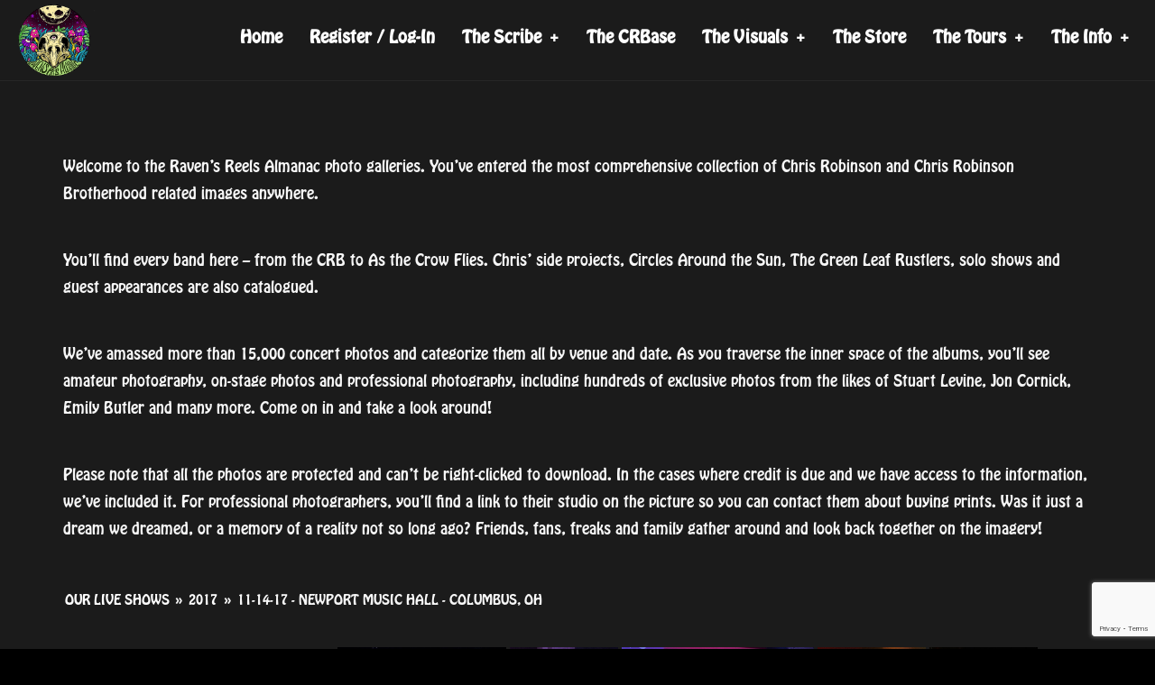

--- FILE ---
content_type: text/html; charset=UTF-8
request_url: https://ravensreelsalmanac.net/catching-dreams/live-on-stage/nggallery/2017/11-14-17-newport-music-hall-columbus-oh
body_size: 30845
content:
<!DOCTYPE html><html
lang=en-US itemscope itemtype=http://schema.org/WebPage><head><meta
charset="UTF-8"><meta
name="viewport" content="width=device-width, initial-scale=1, shrink-to-fit=no"><link
rel=profile href=http://gmpg.org/xfn/11><meta
name='robots' content='index, follow, max-image-preview:large, max-snippet:-1, max-video-preview:-1'><meta
name="google-site-verification" content="aYvweWfQVpudwfbIsIJUYYSnXflkagw8b4aac07gJFI"><meta
name="msvalidate.01" content="870E6500A581B002ACA1961728C9A4F1"> <script>window._wca=window._wca||[];</script> <title>Chris Robinson - Photo Galleries - Live on Stage - Raven&#039;s Reels Almanac</title><meta
name="description" content="Welcome to the Chris Robinson photo galleries within the Raven&#039;s Reels Almanac. We have over 15,000 photos from live shows across the years. Check it out!"><link
rel=canonical href=https://ravensreelsalmanac.net/catching-dreams/live-on-stage/ ><meta
property="og:locale" content="en_US"><meta
property="og:type" content="article"><meta
property="og:title" content="Live on Stage"><meta
property="og:description" content="Welcome to the Chris Robinson photo galleries within the Raven&#039;s Reels Almanac. We have over 15,000 photos from live shows across the years. Check it out!"><meta
property="og:url" content="https://ravensreelsalmanac.net/catching-dreams/live-on-stage/"><meta
property="og:site_name" content="Raven&#039;s Reels Almanac"><meta
property="article:publisher" content="https://www.facebook.com/RavensReelsAlmanac/"><meta
property="article:modified_time" content="2024-11-04T19:32:28+00:00"><meta
name="twitter:card" content="summary_large_image"><meta
name="twitter:site" content="@ravensalmanac"><meta
name="twitter:label1" content="Est. reading time"><meta
name="twitter:data1" content="1 minute"> <script type=application/ld+json class=yoast-schema-graph>{"@context":"https://schema.org","@graph":[{"@type":"WebPage","@id":"https://ravensreelsalmanac.net/catching-dreams/live-on-stage/","url":"https://ravensreelsalmanac.net/catching-dreams/live-on-stage/","name":"Chris Robinson - Photo Galleries - Live on Stage - Raven&#039;s Reels Almanac","isPartOf":{"@id":"https://ravensreelsalmanac.net/#website"},"datePublished":"2017-03-24T20:00:41+00:00","dateModified":"2024-11-04T19:32:28+00:00","description":"Welcome to the Chris Robinson photo galleries within the Raven's Reels Almanac. We have over 15,000 photos from live shows across the years. Check it out!","breadcrumb":{"@id":"https://ravensreelsalmanac.net/catching-dreams/live-on-stage/#breadcrumb"},"inLanguage":"en-US","potentialAction":[{"@type":"ReadAction","target":["https://ravensreelsalmanac.net/catching-dreams/live-on-stage/"]}]},{"@type":"BreadcrumbList","@id":"https://ravensreelsalmanac.net/catching-dreams/live-on-stage/#breadcrumb","itemListElement":[{"@type":"ListItem","position":1,"name":"Home","item":"https://ravensreelsalmanac.net/"},{"@type":"ListItem","position":2,"name":"Galleries","item":"https://ravensreelsalmanac.net/catching-dreams/"},{"@type":"ListItem","position":3,"name":"Live on Stage"}]},{"@type":"WebSite","@id":"https://ravensreelsalmanac.net/#website","url":"https://ravensreelsalmanac.net/","name":"Raven's Reels Almanac","description":"And all the cosmic children raised their hands, for they were Freaks among their kind....","publisher":{"@id":"https://ravensreelsalmanac.net/#organization"},"potentialAction":[{"@type":"SearchAction","target":{"@type":"EntryPoint","urlTemplate":"https://ravensreelsalmanac.net/?s={search_term_string}"},"query-input":{"@type":"PropertyValueSpecification","valueRequired":true,"valueName":"search_term_string"}}],"inLanguage":"en-US"},{"@type":"Organization","@id":"https://ravensreelsalmanac.net/#organization","name":"Raven's Reels Almanac","url":"https://ravensreelsalmanac.net/","logo":{"@type":"ImageObject","inLanguage":"en-US","@id":"https://ravensreelsalmanac.net/#/schema/logo/image/","url":"https://cdn.ravensreelsalmanac.net/wp-content/uploads/2017/03/IMG_2930.jpg","contentUrl":"https://cdn.ravensreelsalmanac.net/wp-content/uploads/2017/03/IMG_2930.jpg","width":500,"height":487,"caption":"Raven's Reels Almanac"},"image":{"@id":"https://ravensreelsalmanac.net/#/schema/logo/image/"},"sameAs":["https://www.facebook.com/RavensReelsAlmanac/","https://x.com/ravensalmanac","https://www.instagram.com/ravensreelsalmanac/"]}]}</script> <link
rel=dns-prefetch href=//stats.wp.com><link
rel=dns-prefetch href=//fonts.googleapis.com><link
rel=dns-prefetch href=//v0.wordpress.com><link
href=https://fonts.gstatic.com crossorigin rel=preconnect><link
rel=alternate type=application/rss+xml title="Raven&#039;s Reels Almanac &raquo; Feed" href=https://ravensreelsalmanac.net/feed/ ><link
rel=alternate type=application/rss+xml title="Raven&#039;s Reels Almanac &raquo; Comments Feed" href=https://ravensreelsalmanac.net/comments/feed/ ><link
rel=alternate title="oEmbed (JSON)" type=application/json+oembed href="https://ravensreelsalmanac.net/wp-json/oembed/1.0/embed?url=https%3A%2F%2Fravensreelsalmanac.net%2Fcatching-dreams%2Flive-on-stage%2F"><link
rel=alternate title="oEmbed (XML)" type=text/xml+oembed href="https://ravensreelsalmanac.net/wp-json/oembed/1.0/embed?url=https%3A%2F%2Fravensreelsalmanac.net%2Fcatching-dreams%2Flive-on-stage%2F&#038;format=xml"><style id=wp-img-auto-sizes-contain-inline-css>img:is([sizes=auto i],[sizes^="auto," i]){contain-intrinsic-size:3000px 1500px}</style><link
rel=stylesheet href=https://cdn.ravensreelsalmanac.net/wp-content/cache/minify/bbd93.css media=all><style id=wp-emoji-styles-inline-css>img.wp-smiley,img.emoji{display:inline !important;border:none !important;box-shadow:none !important;height:1em !important;width:1em !important;margin:0
0.07em !important;vertical-align:-0.1em !important;background:none !important;padding:0
!important}</style><style id=wp-block-library-inline-css>/*<![CDATA[*/:root{--wp-block-synced-color:#7a00df;--wp-block-synced-color--rgb:122,0,223;--wp-bound-block-color:var(--wp-block-synced-color);--wp-editor-canvas-background:#ddd;--wp-admin-theme-color:#007cba;--wp-admin-theme-color--rgb:0,124,186;--wp-admin-theme-color-darker-10:#006ba1;--wp-admin-theme-color-darker-10--rgb:0,107,160.5;--wp-admin-theme-color-darker-20:#005a87;--wp-admin-theme-color-darker-20--rgb:0,90,135;--wp-admin-border-width-focus:2px}@media (min-resolution:192dpi){:root{--wp-admin-border-width-focus:1.5px}}.wp-element-button{cursor:pointer}:root .has-very-light-gray-background-color{background-color:#eee}:root .has-very-dark-gray-background-color{background-color:#313131}:root .has-very-light-gray-color{color:#eee}:root .has-very-dark-gray-color{color:#313131}:root .has-vivid-green-cyan-to-vivid-cyan-blue-gradient-background{background:linear-gradient(135deg,#00d084,#0693e3)}:root .has-purple-crush-gradient-background{background:linear-gradient(135deg,#34e2e4,#4721fb 50%,#ab1dfe)}:root .has-hazy-dawn-gradient-background{background:linear-gradient(135deg,#faaca8,#dad0ec)}:root .has-subdued-olive-gradient-background{background:linear-gradient(135deg,#fafae1,#67a671)}:root .has-atomic-cream-gradient-background{background:linear-gradient(135deg,#fdd79a,#004a59)}:root .has-nightshade-gradient-background{background:linear-gradient(135deg,#330968,#31cdcf)}:root .has-midnight-gradient-background{background:linear-gradient(135deg,#020381,#2874fc)}:root{--wp--preset--font-size--normal:16px;--wp--preset--font-size--huge:42px}.has-regular-font-size{font-size:1em}.has-larger-font-size{font-size:2.625em}.has-normal-font-size{font-size:var(--wp--preset--font-size--normal)}.has-huge-font-size{font-size:var(--wp--preset--font-size--huge)}.has-text-align-center{text-align:center}.has-text-align-left{text-align:left}.has-text-align-right{text-align:right}.has-fit-text{white-space:nowrap!important}#end-resizable-editor-section{display:none}.aligncenter{clear:both}.items-justified-left{justify-content:flex-start}.items-justified-center{justify-content:center}.items-justified-right{justify-content:flex-end}.items-justified-space-between{justify-content:space-between}.screen-reader-text{border:0;clip-path:inset(50%);height:1px;margin:-1px;overflow:hidden;padding:0;position:absolute;width:1px;word-wrap:normal!important}.screen-reader-text:focus{background-color:#ddd;clip-path:none;color:#444;display:block;font-size:1em;height:auto;left:5px;line-height:normal;padding:15px
23px 14px;text-decoration:none;top:5px;width:auto;z-index:100000}html :where(.has-border-color){border-style:solid}html :where([style*=border-top-color]){border-top-style:solid}html :where([style*=border-right-color]){border-right-style:solid}html :where([style*=border-bottom-color]){border-bottom-style:solid}html :where([style*=border-left-color]){border-left-style:solid}html :where([style*=border-width]){border-style:solid}html :where([style*=border-top-width]){border-top-style:solid}html :where([style*=border-right-width]){border-right-style:solid}html :where([style*=border-bottom-width]){border-bottom-style:solid}html :where([style*=border-left-width]){border-left-style:solid}html :where(img[class*=wp-image-]){height:auto;max-width:100%}:where(figure){margin:0
0 1em}html :where(.is-position-sticky){--wp-admin--admin-bar--position-offset:var(--wp-admin--admin-bar--height,0px)}@media screen and (max-width:600px){html:where(.is-position-sticky){--wp-admin--admin-bar--position-offset:0px}}/*]]>*/</style><style id=global-styles-inline-css>/*<![CDATA[*/:root{--wp--preset--aspect-ratio--square:1;--wp--preset--aspect-ratio--4-3:4/3;--wp--preset--aspect-ratio--3-4:3/4;--wp--preset--aspect-ratio--3-2:3/2;--wp--preset--aspect-ratio--2-3:2/3;--wp--preset--aspect-ratio--16-9:16/9;--wp--preset--aspect-ratio--9-16:9/16;--wp--preset--color--black:#000;--wp--preset--color--cyan-bluish-gray:#abb8c3;--wp--preset--color--white:#fff;--wp--preset--color--pale-pink:#f78da7;--wp--preset--color--vivid-red:#cf2e2e;--wp--preset--color--luminous-vivid-orange:#ff6900;--wp--preset--color--luminous-vivid-amber:#fcb900;--wp--preset--color--light-green-cyan:#7bdcb5;--wp--preset--color--vivid-green-cyan:#00d084;--wp--preset--color--pale-cyan-blue:#8ed1fc;--wp--preset--color--vivid-cyan-blue:#0693e3;--wp--preset--color--vivid-purple:#9b51e0;--wp--preset--gradient--vivid-cyan-blue-to-vivid-purple:linear-gradient(135deg,rgb(6,147,227) 0%,rgb(155,81,224) 100%);--wp--preset--gradient--light-green-cyan-to-vivid-green-cyan:linear-gradient(135deg,rgb(122,220,180) 0%,rgb(0,208,130) 100%);--wp--preset--gradient--luminous-vivid-amber-to-luminous-vivid-orange:linear-gradient(135deg,rgb(252,185,0) 0%,rgb(255,105,0) 100%);--wp--preset--gradient--luminous-vivid-orange-to-vivid-red:linear-gradient(135deg,rgb(255,105,0) 0%,rgb(207,46,46) 100%);--wp--preset--gradient--very-light-gray-to-cyan-bluish-gray:linear-gradient(135deg,rgb(238,238,238) 0%,rgb(169,184,195) 100%);--wp--preset--gradient--cool-to-warm-spectrum:linear-gradient(135deg,rgb(74,234,220) 0%,rgb(151,120,209) 20%,rgb(207,42,186) 40%,rgb(238,44,130) 60%,rgb(251,105,98) 80%,rgb(254,248,76) 100%);--wp--preset--gradient--blush-light-purple:linear-gradient(135deg,rgb(255,206,236) 0%,rgb(152,150,240) 100%);--wp--preset--gradient--blush-bordeaux:linear-gradient(135deg,rgb(254,205,165) 0%,rgb(254,45,45) 50%,rgb(107,0,62) 100%);--wp--preset--gradient--luminous-dusk:linear-gradient(135deg,rgb(255,203,112) 0%,rgb(199,81,192) 50%,rgb(65,88,208) 100%);--wp--preset--gradient--pale-ocean:linear-gradient(135deg,rgb(255,245,203) 0%,rgb(182,227,212) 50%,rgb(51,167,181) 100%);--wp--preset--gradient--electric-grass:linear-gradient(135deg,rgb(202,248,128) 0%,rgb(113,206,126) 100%);--wp--preset--gradient--midnight:linear-gradient(135deg,rgb(2,3,129) 0%,rgb(40,116,252) 100%);--wp--preset--font-size--small:13px;--wp--preset--font-size--medium:20px;--wp--preset--font-size--large:36px;--wp--preset--font-size--x-large:42px;--wp--preset--font-family--hobostd:hobostd;--wp--preset--font-family--fillmore:fillmore;--wp--preset--font-family--moscoso:moscoso;--wp--preset--spacing--20:0.44rem;--wp--preset--spacing--30:0.67rem;--wp--preset--spacing--40:1rem;--wp--preset--spacing--50:1.5rem;--wp--preset--spacing--60:2.25rem;--wp--preset--spacing--70:3.38rem;--wp--preset--spacing--80:5.06rem;--wp--preset--shadow--natural:6px 6px 9px rgba(0, 0, 0, 0.2);--wp--preset--shadow--deep:12px 12px 50px rgba(0, 0, 0, 0.4);--wp--preset--shadow--sharp:6px 6px 0px rgba(0, 0, 0, 0.2);--wp--preset--shadow--outlined:6px 6px 0px -3px rgb(255, 255, 255), 6px 6px rgb(0, 0, 0);--wp--preset--shadow--crisp:6px 6px 0px rgb(0, 0, 0)}:where(body){margin:0}.wp-site-blocks>.alignleft{float:left;margin-right:2em}.wp-site-blocks>.alignright{float:right;margin-left:2em}.wp-site-blocks>.aligncenter{justify-content:center;margin-left:auto;margin-right:auto}:where(.is-layout-flex){gap:0.5em}:where(.is-layout-grid){gap:0.5em}.is-layout-flow>.alignleft{float:left;margin-inline-start:0;margin-inline-end:2em}.is-layout-flow>.alignright{float:right;margin-inline-start:2em;margin-inline-end:0}.is-layout-flow>.aligncenter{margin-left:auto !important;margin-right:auto !important}.is-layout-constrained>.alignleft{float:left;margin-inline-start:0;margin-inline-end:2em}.is-layout-constrained>.alignright{float:right;margin-inline-start:2em;margin-inline-end:0}.is-layout-constrained>.aligncenter{margin-left:auto !important;margin-right:auto !important}.is-layout-constrained>:where(:not(.alignleft):not(.alignright):not(.alignfull)){margin-left:auto !important;margin-right:auto !important}body .is-layout-flex{display:flex}.is-layout-flex{flex-wrap:wrap;align-items:center}.is-layout-flex>:is(*,div){margin:0}body .is-layout-grid{display:grid}.is-layout-grid>:is(*,div){margin:0}body{padding-top:0px;padding-right:0px;padding-bottom:0px;padding-left:0px}a:where(:not(.wp-element-button)){text-decoration:underline}:root :where(.wp-element-button,.wp-block-button__link){background-color:#32373c;border-width:0;color:#fff;font-family:inherit;font-size:inherit;font-style:inherit;font-weight:inherit;letter-spacing:inherit;line-height:inherit;padding-top:calc(0.667em + 2px);padding-right:calc(1.333em + 2px);padding-bottom:calc(0.667em + 2px);padding-left:calc(1.333em + 2px);text-decoration:none;text-transform:inherit}.has-black-color{color:var(--wp--preset--color--black) !important}.has-cyan-bluish-gray-color{color:var(--wp--preset--color--cyan-bluish-gray) !important}.has-white-color{color:var(--wp--preset--color--white) !important}.has-pale-pink-color{color:var(--wp--preset--color--pale-pink) !important}.has-vivid-red-color{color:var(--wp--preset--color--vivid-red) !important}.has-luminous-vivid-orange-color{color:var(--wp--preset--color--luminous-vivid-orange) !important}.has-luminous-vivid-amber-color{color:var(--wp--preset--color--luminous-vivid-amber) !important}.has-light-green-cyan-color{color:var(--wp--preset--color--light-green-cyan) !important}.has-vivid-green-cyan-color{color:var(--wp--preset--color--vivid-green-cyan) !important}.has-pale-cyan-blue-color{color:var(--wp--preset--color--pale-cyan-blue) !important}.has-vivid-cyan-blue-color{color:var(--wp--preset--color--vivid-cyan-blue) !important}.has-vivid-purple-color{color:var(--wp--preset--color--vivid-purple) !important}.has-black-background-color{background-color:var(--wp--preset--color--black) !important}.has-cyan-bluish-gray-background-color{background-color:var(--wp--preset--color--cyan-bluish-gray) !important}.has-white-background-color{background-color:var(--wp--preset--color--white) !important}.has-pale-pink-background-color{background-color:var(--wp--preset--color--pale-pink) !important}.has-vivid-red-background-color{background-color:var(--wp--preset--color--vivid-red) !important}.has-luminous-vivid-orange-background-color{background-color:var(--wp--preset--color--luminous-vivid-orange) !important}.has-luminous-vivid-amber-background-color{background-color:var(--wp--preset--color--luminous-vivid-amber) !important}.has-light-green-cyan-background-color{background-color:var(--wp--preset--color--light-green-cyan) !important}.has-vivid-green-cyan-background-color{background-color:var(--wp--preset--color--vivid-green-cyan) !important}.has-pale-cyan-blue-background-color{background-color:var(--wp--preset--color--pale-cyan-blue) !important}.has-vivid-cyan-blue-background-color{background-color:var(--wp--preset--color--vivid-cyan-blue) !important}.has-vivid-purple-background-color{background-color:var(--wp--preset--color--vivid-purple) !important}.has-black-border-color{border-color:var(--wp--preset--color--black) !important}.has-cyan-bluish-gray-border-color{border-color:var(--wp--preset--color--cyan-bluish-gray) !important}.has-white-border-color{border-color:var(--wp--preset--color--white) !important}.has-pale-pink-border-color{border-color:var(--wp--preset--color--pale-pink) !important}.has-vivid-red-border-color{border-color:var(--wp--preset--color--vivid-red) !important}.has-luminous-vivid-orange-border-color{border-color:var(--wp--preset--color--luminous-vivid-orange) !important}.has-luminous-vivid-amber-border-color{border-color:var(--wp--preset--color--luminous-vivid-amber) !important}.has-light-green-cyan-border-color{border-color:var(--wp--preset--color--light-green-cyan) !important}.has-vivid-green-cyan-border-color{border-color:var(--wp--preset--color--vivid-green-cyan) !important}.has-pale-cyan-blue-border-color{border-color:var(--wp--preset--color--pale-cyan-blue) !important}.has-vivid-cyan-blue-border-color{border-color:var(--wp--preset--color--vivid-cyan-blue) !important}.has-vivid-purple-border-color{border-color:var(--wp--preset--color--vivid-purple) !important}.has-vivid-cyan-blue-to-vivid-purple-gradient-background{background:var(--wp--preset--gradient--vivid-cyan-blue-to-vivid-purple) !important}.has-light-green-cyan-to-vivid-green-cyan-gradient-background{background:var(--wp--preset--gradient--light-green-cyan-to-vivid-green-cyan) !important}.has-luminous-vivid-amber-to-luminous-vivid-orange-gradient-background{background:var(--wp--preset--gradient--luminous-vivid-amber-to-luminous-vivid-orange) !important}.has-luminous-vivid-orange-to-vivid-red-gradient-background{background:var(--wp--preset--gradient--luminous-vivid-orange-to-vivid-red) !important}.has-very-light-gray-to-cyan-bluish-gray-gradient-background{background:var(--wp--preset--gradient--very-light-gray-to-cyan-bluish-gray) !important}.has-cool-to-warm-spectrum-gradient-background{background:var(--wp--preset--gradient--cool-to-warm-spectrum) !important}.has-blush-light-purple-gradient-background{background:var(--wp--preset--gradient--blush-light-purple) !important}.has-blush-bordeaux-gradient-background{background:var(--wp--preset--gradient--blush-bordeaux) !important}.has-luminous-dusk-gradient-background{background:var(--wp--preset--gradient--luminous-dusk) !important}.has-pale-ocean-gradient-background{background:var(--wp--preset--gradient--pale-ocean) !important}.has-electric-grass-gradient-background{background:var(--wp--preset--gradient--electric-grass) !important}.has-midnight-gradient-background{background:var(--wp--preset--gradient--midnight) !important}.has-small-font-size{font-size:var(--wp--preset--font-size--small) !important}.has-medium-font-size{font-size:var(--wp--preset--font-size--medium) !important}.has-large-font-size{font-size:var(--wp--preset--font-size--large) !important}.has-x-large-font-size{font-size:var(--wp--preset--font-size--x-large) !important}.has-hobostd-font-family{font-family:var(--wp--preset--font-family--hobostd) !important}.has-fillmore-font-family{font-family:var(--wp--preset--font-family--fillmore) !important}.has-moscoso-font-family{font-family:var(--wp--preset--font-family--moscoso) !important}/*]]>*/</style><link
rel=stylesheet href=https://cdn.ravensreelsalmanac.net/wp-content/cache/minify/86177.css media=all><style id=woocommerce-inline-inline-css>.woocommerce form .form-row
.required{visibility:visible}</style><link
rel=stylesheet href=https://cdn.ravensreelsalmanac.net/wp-content/cache/minify/f6825.css media=all><style id=wvc-styles-inline-css>.wvc-background-color-black{background-color:#000}.wvc-border-color-black{border-color:#000}.wvc-button-background-color-black{background-color:#000;color:#000;border-color:#000}.wvc-button-background-color-black .wvc-button-background-fill{box-shadow:0 0 0 0 #000;background-color:#000}.wvc-icon-color-black{color:#000}.wvc-svg-icon-color-black svg
*{stroke:#000000!important}.wvc-icon-background-color-black{box-shadow:0 0 0 0 #000;background-color:#000;color:#000;border-color:#000}.wvc-icon-background-color-black .wvc-icon-background-fill{box-shadow:0 0 0 0 #000;background-color:#000}.wvc-text-color-black{color:#000000!important}.wvc-background-color-lightergrey{background-color:#f7f7f7}.wvc-border-color-lightergrey{border-color:#f7f7f7}.wvc-button-background-color-lightergrey{background-color:#f7f7f7;color:#f7f7f7;border-color:#f7f7f7}.wvc-button-background-color-lightergrey .wvc-button-background-fill{box-shadow:0 0 0 0 #f7f7f7;background-color:#f7f7f7}.wvc-icon-color-lightergrey{color:#f7f7f7}.wvc-svg-icon-color-lightergrey svg
*{stroke:#f7f7f7!important}.wvc-icon-background-color-lightergrey{box-shadow:0 0 0 0 #f7f7f7;background-color:#f7f7f7;color:#f7f7f7;border-color:#f7f7f7}.wvc-icon-background-color-lightergrey .wvc-icon-background-fill{box-shadow:0 0 0 0 #f7f7f7;background-color:#f7f7f7}.wvc-text-color-lightergrey{color:#f7f7f7!important}.wvc-background-color-darkgrey{background-color:#444}.wvc-border-color-darkgrey{border-color:#444}.wvc-button-background-color-darkgrey{background-color:#444;color:#444;border-color:#444}.wvc-button-background-color-darkgrey .wvc-button-background-fill{box-shadow:0 0 0 0 #444;background-color:#444}.wvc-icon-color-darkgrey{color:#444}.wvc-svg-icon-color-darkgrey svg
*{stroke:#444444!important}.wvc-icon-background-color-darkgrey{box-shadow:0 0 0 0 #444;background-color:#444;color:#444;border-color:#444}.wvc-icon-background-color-darkgrey .wvc-icon-background-fill{box-shadow:0 0 0 0 #444;background-color:#444}.wvc-text-color-darkgrey{color:#444444!important}.wvc-background-color-white{background-color:#fff}.wvc-border-color-white{border-color:#fff}.wvc-button-background-color-white{background-color:#fff;color:#fff;border-color:#fff}.wvc-button-background-color-white .wvc-button-background-fill{box-shadow:0 0 0 0 #fff;background-color:#fff}.wvc-icon-color-white{color:#fff}.wvc-svg-icon-color-white svg
*{stroke:#ffffff!important}.wvc-icon-background-color-white{box-shadow:0 0 0 0 #fff;background-color:#fff;color:#fff;border-color:#fff}.wvc-icon-background-color-white .wvc-icon-background-fill{box-shadow:0 0 0 0 #fff;background-color:#fff}.wvc-text-color-white{color:#ffffff!important}.wvc-background-color-orange{background-color:#F7BE68}.wvc-border-color-orange{border-color:#F7BE68}.wvc-button-background-color-orange{background-color:#F7BE68;color:#F7BE68;border-color:#F7BE68}.wvc-button-background-color-orange .wvc-button-background-fill{box-shadow:0 0 0 0 #F7BE68;background-color:#F7BE68}.wvc-icon-color-orange{color:#F7BE68}.wvc-svg-icon-color-orange svg
*{stroke:#F7BE68!important}.wvc-icon-background-color-orange{box-shadow:0 0 0 0 #F7BE68;background-color:#F7BE68;color:#F7BE68;border-color:#F7BE68}.wvc-icon-background-color-orange .wvc-icon-background-fill{box-shadow:0 0 0 0 #F7BE68;background-color:#F7BE68}.wvc-text-color-orange{color:#F7BE68!important}.wvc-background-color-green{background-color:#6DAB3C}.wvc-border-color-green{border-color:#6DAB3C}.wvc-button-background-color-green{background-color:#6DAB3C;color:#6DAB3C;border-color:#6DAB3C}.wvc-button-background-color-green .wvc-button-background-fill{box-shadow:0 0 0 0 #6DAB3C;background-color:#6DAB3C}.wvc-icon-color-green{color:#6DAB3C}.wvc-svg-icon-color-green svg
*{stroke:#6DAB3C!important}.wvc-icon-background-color-green{box-shadow:0 0 0 0 #6DAB3C;background-color:#6DAB3C;color:#6DAB3C;border-color:#6DAB3C}.wvc-icon-background-color-green .wvc-icon-background-fill{box-shadow:0 0 0 0 #6DAB3C;background-color:#6DAB3C}.wvc-text-color-green{color:#6DAB3C!important}.wvc-background-color-turquoise{background-color:#49afcd}.wvc-border-color-turquoise{border-color:#49afcd}.wvc-button-background-color-turquoise{background-color:#49afcd;color:#49afcd;border-color:#49afcd}.wvc-button-background-color-turquoise .wvc-button-background-fill{box-shadow:0 0 0 0 #49afcd;background-color:#49afcd}.wvc-icon-color-turquoise{color:#49afcd}.wvc-svg-icon-color-turquoise svg
*{stroke:#49afcd!important}.wvc-icon-background-color-turquoise{box-shadow:0 0 0 0 #49afcd;background-color:#49afcd;color:#49afcd;border-color:#49afcd}.wvc-icon-background-color-turquoise .wvc-icon-background-fill{box-shadow:0 0 0 0 #49afcd;background-color:#49afcd}.wvc-text-color-turquoise{color:#49afcd!important}.wvc-background-color-violet{background-color:#8D6DC4}.wvc-border-color-violet{border-color:#8D6DC4}.wvc-button-background-color-violet{background-color:#8D6DC4;color:#8D6DC4;border-color:#8D6DC4}.wvc-button-background-color-violet .wvc-button-background-fill{box-shadow:0 0 0 0 #8D6DC4;background-color:#8D6DC4}.wvc-icon-color-violet{color:#8D6DC4}.wvc-svg-icon-color-violet svg
*{stroke:#8D6DC4!important}.wvc-icon-background-color-violet{box-shadow:0 0 0 0 #8D6DC4;background-color:#8D6DC4;color:#8D6DC4;border-color:#8D6DC4}.wvc-icon-background-color-violet .wvc-icon-background-fill{box-shadow:0 0 0 0 #8D6DC4;background-color:#8D6DC4}.wvc-text-color-violet{color:#8D6DC4!important}.wvc-background-color-pink{background-color:#FE6C61}.wvc-border-color-pink{border-color:#FE6C61}.wvc-button-background-color-pink{background-color:#FE6C61;color:#FE6C61;border-color:#FE6C61}.wvc-button-background-color-pink .wvc-button-background-fill{box-shadow:0 0 0 0 #FE6C61;background-color:#FE6C61}.wvc-icon-color-pink{color:#FE6C61}.wvc-svg-icon-color-pink svg
*{stroke:#FE6C61!important}.wvc-icon-background-color-pink{box-shadow:0 0 0 0 #FE6C61;background-color:#FE6C61;color:#FE6C61;border-color:#FE6C61}.wvc-icon-background-color-pink .wvc-icon-background-fill{box-shadow:0 0 0 0 #FE6C61;background-color:#FE6C61}.wvc-text-color-pink{color:#FE6C61!important}.wvc-background-color-greyblue{background-color:#49535a}.wvc-border-color-greyblue{border-color:#49535a}.wvc-button-background-color-greyblue{background-color:#49535a;color:#49535a;border-color:#49535a}.wvc-button-background-color-greyblue .wvc-button-background-fill{box-shadow:0 0 0 0 #49535a;background-color:#49535a}.wvc-icon-color-greyblue{color:#49535a}.wvc-svg-icon-color-greyblue svg
*{stroke:#49535a!important}.wvc-icon-background-color-greyblue{box-shadow:0 0 0 0 #49535a;background-color:#49535a;color:#49535a;border-color:#49535a}.wvc-icon-background-color-greyblue .wvc-icon-background-fill{box-shadow:0 0 0 0 #49535a;background-color:#49535a}.wvc-text-color-greyblue{color:#49535a!important}.wvc-background-color-red{background-color:#da4f49}.wvc-border-color-red{border-color:#da4f49}.wvc-button-background-color-red{background-color:#da4f49;color:#da4f49;border-color:#da4f49}.wvc-button-background-color-red .wvc-button-background-fill{box-shadow:0 0 0 0 #da4f49;background-color:#da4f49}.wvc-icon-color-red{color:#da4f49}.wvc-svg-icon-color-red svg
*{stroke:#da4f49!important}.wvc-icon-background-color-red{box-shadow:0 0 0 0 #da4f49;background-color:#da4f49;color:#da4f49;border-color:#da4f49}.wvc-icon-background-color-red .wvc-icon-background-fill{box-shadow:0 0 0 0 #da4f49;background-color:#da4f49}.wvc-text-color-red{color:#da4f49!important}.wvc-background-color-yellow{background-color:#e6ae48}.wvc-border-color-yellow{border-color:#e6ae48}.wvc-button-background-color-yellow{background-color:#e6ae48;color:#e6ae48;border-color:#e6ae48}.wvc-button-background-color-yellow .wvc-button-background-fill{box-shadow:0 0 0 0 #e6ae48;background-color:#e6ae48}.wvc-icon-color-yellow{color:#e6ae48}.wvc-svg-icon-color-yellow svg
*{stroke:#e6ae48!important}.wvc-icon-background-color-yellow{box-shadow:0 0 0 0 #e6ae48;background-color:#e6ae48;color:#e6ae48;border-color:#e6ae48}.wvc-icon-background-color-yellow .wvc-icon-background-fill{box-shadow:0 0 0 0 #e6ae48;background-color:#e6ae48}.wvc-text-color-yellow{color:#e6ae48!important}.wvc-background-color-blue{background-color:#75D69C}.wvc-border-color-blue{border-color:#75D69C}.wvc-button-background-color-blue{background-color:#75D69C;color:#75D69C;border-color:#75D69C}.wvc-button-background-color-blue .wvc-button-background-fill{box-shadow:0 0 0 0 #75D69C;background-color:#75D69C}.wvc-icon-color-blue{color:#75D69C}.wvc-svg-icon-color-blue svg
*{stroke:#75D69C!important}.wvc-icon-background-color-blue{box-shadow:0 0 0 0 #75D69C;background-color:#75D69C;color:#75D69C;border-color:#75D69C}.wvc-icon-background-color-blue .wvc-icon-background-fill{box-shadow:0 0 0 0 #75D69C;background-color:#75D69C}.wvc-text-color-blue{color:#75D69C!important}.wvc-background-color-peacoc{background-color:#4CADC9}.wvc-border-color-peacoc{border-color:#4CADC9}.wvc-button-background-color-peacoc{background-color:#4CADC9;color:#4CADC9;border-color:#4CADC9}.wvc-button-background-color-peacoc .wvc-button-background-fill{box-shadow:0 0 0 0 #4CADC9;background-color:#4CADC9}.wvc-icon-color-peacoc{color:#4CADC9}.wvc-svg-icon-color-peacoc svg
*{stroke:#4CADC9!important}.wvc-icon-background-color-peacoc{box-shadow:0 0 0 0 #4CADC9;background-color:#4CADC9;color:#4CADC9;border-color:#4CADC9}.wvc-icon-background-color-peacoc .wvc-icon-background-fill{box-shadow:0 0 0 0 #4CADC9;background-color:#4CADC9}.wvc-text-color-peacoc{color:#4CADC9!important}.wvc-background-color-chino{background-color:#CEC2AB}.wvc-border-color-chino{border-color:#CEC2AB}.wvc-button-background-color-chino{background-color:#CEC2AB;color:#CEC2AB;border-color:#CEC2AB}.wvc-button-background-color-chino .wvc-button-background-fill{box-shadow:0 0 0 0 #CEC2AB;background-color:#CEC2AB}.wvc-icon-color-chino{color:#CEC2AB}.wvc-svg-icon-color-chino svg
*{stroke:#CEC2AB!important}.wvc-icon-background-color-chino{box-shadow:0 0 0 0 #CEC2AB;background-color:#CEC2AB;color:#CEC2AB;border-color:#CEC2AB}.wvc-icon-background-color-chino .wvc-icon-background-fill{box-shadow:0 0 0 0 #CEC2AB;background-color:#CEC2AB}.wvc-text-color-chino{color:#CEC2AB!important}.wvc-background-color-mulled-wine{background-color:#50485B}.wvc-border-color-mulled-wine{border-color:#50485B}.wvc-button-background-color-mulled-wine{background-color:#50485B;color:#50485B;border-color:#50485B}.wvc-button-background-color-mulled-wine .wvc-button-background-fill{box-shadow:0 0 0 0 #50485B;background-color:#50485B}.wvc-icon-color-mulled-wine{color:#50485B}.wvc-svg-icon-color-mulled-wine svg
*{stroke:#50485B!important}.wvc-icon-background-color-mulled-wine{box-shadow:0 0 0 0 #50485B;background-color:#50485B;color:#50485B;border-color:#50485B}.wvc-icon-background-color-mulled-wine .wvc-icon-background-fill{box-shadow:0 0 0 0 #50485B;background-color:#50485B}.wvc-text-color-mulled-wine{color:#50485B!important}.wvc-background-color-vista-blue{background-color:#75D69C}.wvc-border-color-vista-blue{border-color:#75D69C}.wvc-button-background-color-vista-blue{background-color:#75D69C;color:#75D69C;border-color:#75D69C}.wvc-button-background-color-vista-blue .wvc-button-background-fill{box-shadow:0 0 0 0 #75D69C;background-color:#75D69C}.wvc-icon-color-vista-blue{color:#75D69C}.wvc-svg-icon-color-vista-blue svg
*{stroke:#75D69C!important}.wvc-icon-background-color-vista-blue{box-shadow:0 0 0 0 #75D69C;background-color:#75D69C;color:#75D69C;border-color:#75D69C}.wvc-icon-background-color-vista-blue .wvc-icon-background-fill{box-shadow:0 0 0 0 #75D69C;background-color:#75D69C}.wvc-text-color-vista-blue{color:#75D69C!important}.wvc-background-color-grey{background-color:#EBEBEB}.wvc-border-color-grey{border-color:#EBEBEB}.wvc-button-background-color-grey{background-color:#EBEBEB;color:#EBEBEB;border-color:#EBEBEB}.wvc-button-background-color-grey .wvc-button-background-fill{box-shadow:0 0 0 0 #EBEBEB;background-color:#EBEBEB}.wvc-icon-color-grey{color:#EBEBEB}.wvc-svg-icon-color-grey svg
*{stroke:#EBEBEB!important}.wvc-icon-background-color-grey{box-shadow:0 0 0 0 #EBEBEB;background-color:#EBEBEB;color:#EBEBEB;border-color:#EBEBEB}.wvc-icon-background-color-grey .wvc-icon-background-fill{box-shadow:0 0 0 0 #EBEBEB;background-color:#EBEBEB}.wvc-text-color-grey{color:#EBEBEB!important}.wvc-background-color-sky{background-color:#5AA1E3}.wvc-border-color-sky{border-color:#5AA1E3}.wvc-button-background-color-sky{background-color:#5AA1E3;color:#5AA1E3;border-color:#5AA1E3}.wvc-button-background-color-sky .wvc-button-background-fill{box-shadow:0 0 0 0 #5AA1E3;background-color:#5AA1E3}.wvc-icon-color-sky{color:#5AA1E3}.wvc-svg-icon-color-sky svg
*{stroke:#5AA1E3!important}.wvc-icon-background-color-sky{box-shadow:0 0 0 0 #5AA1E3;background-color:#5AA1E3;color:#5AA1E3;border-color:#5AA1E3}.wvc-icon-background-color-sky .wvc-icon-background-fill{box-shadow:0 0 0 0 #5AA1E3;background-color:#5AA1E3}.wvc-text-color-sky{color:#5AA1E3!important}.wvc-background-color-juicy-pink{background-color:#F4524D}.wvc-border-color-juicy-pink{border-color:#F4524D}.wvc-button-background-color-juicy-pink{background-color:#F4524D;color:#F4524D;border-color:#F4524D}.wvc-button-background-color-juicy-pink .wvc-button-background-fill{box-shadow:0 0 0 0 #F4524D;background-color:#F4524D}.wvc-icon-color-juicy-pink{color:#F4524D}.wvc-svg-icon-color-juicy-pink svg
*{stroke:#F4524D!important}.wvc-icon-background-color-juicy-pink{box-shadow:0 0 0 0 #F4524D;background-color:#F4524D;color:#F4524D;border-color:#F4524D}.wvc-icon-background-color-juicy-pink .wvc-icon-background-fill{box-shadow:0 0 0 0 #F4524D;background-color:#F4524D}.wvc-text-color-juicy-pink{color:#F4524D!important}.wvc-background-color-sandy-brown{background-color:#F79468}.wvc-border-color-sandy-brown{border-color:#F79468}.wvc-button-background-color-sandy-brown{background-color:#F79468;color:#F79468;border-color:#F79468}.wvc-button-background-color-sandy-brown .wvc-button-background-fill{box-shadow:0 0 0 0 #F79468;background-color:#F79468}.wvc-icon-color-sandy-brown{color:#F79468}.wvc-svg-icon-color-sandy-brown svg
*{stroke:#F79468!important}.wvc-icon-background-color-sandy-brown{box-shadow:0 0 0 0 #F79468;background-color:#F79468;color:#F79468;border-color:#F79468}.wvc-icon-background-color-sandy-brown .wvc-icon-background-fill{box-shadow:0 0 0 0 #F79468;background-color:#F79468}.wvc-text-color-sandy-brown{color:#F79468!important}.wvc-background-color-purple{background-color:#B97EBB}.wvc-border-color-purple{border-color:#B97EBB}.wvc-button-background-color-purple{background-color:#B97EBB;color:#B97EBB;border-color:#B97EBB}.wvc-button-background-color-purple .wvc-button-background-fill{box-shadow:0 0 0 0 #B97EBB;background-color:#B97EBB}.wvc-icon-color-purple{color:#B97EBB}.wvc-svg-icon-color-purple svg
*{stroke:#B97EBB!important}.wvc-icon-background-color-purple{box-shadow:0 0 0 0 #B97EBB;background-color:#B97EBB;color:#B97EBB;border-color:#B97EBB}.wvc-icon-background-color-purple .wvc-icon-background-fill{box-shadow:0 0 0 0 #B97EBB;background-color:#B97EBB}.wvc-text-color-purple{color:#B97EBB!important}.wvc-background-color-accent{background-color:#efd191}.wvc-border-color-accent{border-color:#efd191}.wvc-button-background-color-accent{background-color:#efd191;color:#efd191;border-color:#efd191}.wvc-button-background-color-accent .wvc-button-background-fill{box-shadow:0 0 0 0 #efd191;background-color:#efd191}.wvc-icon-color-accent{color:#efd191}.wvc-svg-icon-color-accent svg
*{stroke:#efd191!important}.wvc-icon-background-color-accent{box-shadow:0 0 0 0 #efd191;background-color:#efd191;color:#efd191;border-color:#efd191}.wvc-icon-background-color-accent .wvc-icon-background-fill{box-shadow:0 0 0 0 #efd191;background-color:#efd191}.wvc-text-color-accent{color:#efd191!important}.wvc-background-color-secondary_accent{background-color:#ad6058}.wvc-border-color-secondary_accent{border-color:#ad6058}.wvc-button-background-color-secondary_accent{background-color:#ad6058;color:#ad6058;border-color:#ad6058}.wvc-button-background-color-secondary_accent .wvc-button-background-fill{box-shadow:0 0 0 0 #ad6058;background-color:#ad6058}.wvc-icon-color-secondary_accent{color:#ad6058}.wvc-svg-icon-color-secondary_accent svg
*{stroke:#ad6058!important}.wvc-icon-background-color-secondary_accent{box-shadow:0 0 0 0 #ad6058;background-color:#ad6058;color:#ad6058;border-color:#ad6058}.wvc-icon-background-color-secondary_accent .wvc-icon-background-fill{box-shadow:0 0 0 0 #ad6058;background-color:#ad6058}.wvc-text-color-secondary_accent{color:#ad6058!important}</style><link
rel=stylesheet id=glytch-google-fonts-css href='https://fonts.googleapis.com/css?family=Yantramanav%3A400%2C500%2C700%2C800%7COswald%3A400%3A700%7CPlayfair+Display%3A400%3A700%7CSpecial+Elite%7COpen+Sans%7CRoboto%3A400%2C700&#038;ver=1.3.0#038;subset=latin,latin-ext' type=text/css media=all><link
rel=stylesheet href=https://cdn.ravensreelsalmanac.net/wp-content/cache/minify/1c2d3.css media=all><style id=glytch-style-inline-css>/*<![CDATA[*/html{--background-color:#000000!important;--foreground-color:#ffffff!important;--accent-color:#efd191!important;--strong-color:#ffffff!important;--page-background-color:#1b1b1b!important;--submenu-background-color:#1c1829!important;--submenu-text-color:#ffffff!important}body,.frame-border{background-color:#000}.site-header, .post-header-container, .content-inner, #logo-bar, .nav-bar, .loading-overlay, .no-hero #hero,.wvc-font-default,#topbar{background-color:#1b1b1b}.spinner:before,.spinner:after{background-color:#1b1b1b}#site-navigation-primary-desktop .mega-menu-panel, #site-navigation-primary-desktop ul.sub-menu, #mobile-menu-panel, .mobile-menu-toggle .nav-bar,.offcanvas-menu-panel,.lateral-menu-panel,.side-panel{background:#1c1829}.menu-hover-style-border-top .nav-menu li:hover, .menu-hover-style-border-top .nav-menu li.current_page_item, .menu-hover-style-border-top .nav-menu li.current-menu-parent, .menu-hover-style-border-top .nav-menu li.current-menu-ancestor, .menu-hover-style-border-top .nav-menu li.current-menu-item, .menu-hover-style-border-top .nav-menu li.menu-link-active{box-shadow:inset 0px 5px 0px 0px #1c1829}.menu-hover-style-plain .nav-menu li:hover, .menu-hover-style-plain .nav-menu li.current_page_item, .menu-hover-style-plain .nav-menu li.current-menu-parent, .menu-hover-style-plain .nav-menu li.current-menu-ancestor, .menu-hover-style-plain .nav-menu li.current-menu-item, .menu-hover-style-plain .nav-menu li.menu-link-active{background:#1c1829}.panel-closer-overlay{background:#1c1829}.overlay-menu-panel{background:rgba( 28,24,41, 0.95)}.nav-menu-desktop li ul li:not(.menu-button-primary):not(.menu-button-secondary) .menu-item-text-container, .nav-menu-desktop li ul.sub-menu li:not(.menu-button-primary):not(.menu-button-secondary).menu-item-has-children > a:before, .nav-menu-desktop li ul li.not-linked > a:first-child .menu-item-text-container, .mobile-menu-toggle .nav-bar .hamburger-icon
.line{color:#fff}.nav-menu-vertical li a, .nav-menu-mobile li a, .nav-menu-vertical li.menu-item-has-children:before, .nav-menu-vertical li.page_item_has_children:before, .nav-menu-vertical li.active:before, .nav-menu-mobile li.menu-item-has-children:before, .nav-menu-mobile li.page_item_has_children:before, .nav-menu-mobile li.active:before{color:#ffffff!important}.nav-menu-desktop li ul.sub-menu li.menu-item-has-children>a:before{color:#fff}body.wolf.mobile-menu-toggle .hamburger-icon .line, body.wolf.overlay-menu-toggle.menu-style-transparent .hamburger-icon .line, body.wolf.overlay-menu-toggle.menu-style-semi-transparent-white .hamburger-icon .line, body.wolf.overlay-menu-toggle.menu-style-semi-transparent-black .hamburger-icon .line, body.wolf.offcanvas-menu-toggle.menu-style-transparent .hamburger-icon .line, body.wolf.offcanvas-menu-toggle.menu-style-semi-transparent-white .hamburger-icon .line, body.wolf.offcanvas-menu-toggle.menu-style-semi-transparent-black .hamburger-icon .line, body.wolf.side-panel-toggle.menu-style-transparent .hamburger-icon .line, body.wolf.side-panel-toggle.menu-style-semi-transparent-white .hamburger-icon .line, body.wolf.side-panel-toggle.menu-style-semi-transparent-black .hamburger-icon
.line{background-color:#fff !important}.overlay-menu-toggle .nav-bar, .overlay-menu-toggle .nav-bar a, .overlay-menu-toggle .nav-bar
strong{color:#fff !important}.overlay-menu-toggle.menu-style-transparent.hero-font-light a, .overlay-menu-toggle.menu-style-semi-transparent-black.hero-font-light a, .overlay-menu-toggle.menu-style-semi-transparent-white.hero-font-light a, .menu-layout-overlay.desktop .overlay-menu-panel a, .menu-layout-lateral.desktop .lateral-menu-panel a, .lateral-menu-panel-inner, .lateral-menu-panel-inner
a{color:#fff}.mobile-menu-toggle.menu-style-transparent.hero-font-light .logo-svg *, .overlay-menu-toggle.menu-style-transparent.hero-font-light .logo-svg *, .overlay-menu-toggle.menu-style-semi-transparent-black.hero-font-light .logo-svg *, .overlay-menu-toggle.menu-style-semi-transparent-white.hero-font-light .logo-svg *, .menu-layout-overlay.desktop .overlay-menu-panel .logo-svg *, .menu-layout-lateral.desktop .lateral-menu-panel .logo-svg *, .lateral-menu-panel-inner .logo-svg
*{fill:#ffffff!important}.cart-panel, .cart-panel a, .cart-panel strong, .cart-panel
b{}.accent{color:#efd191}.link,p:not(.attachment)>a:not(.no-link-style):not(.button):not(.button-download):not(.added_to_cart):not(.button-secondary):not(.menu-link):not(.filter-link):not(.entry-link):not(.more-link):not(.wvc-image-inner):not(.wvc-button):not(.wvc-bigtext-link):not(.wvc-fittext-link):not(.ui-tabs-anchor):not(.wvc-icon-title-link):not(.wvc-icon-link):not(.wvc-social-icon-link):not(.wvc-team-member-social):not(.wolf-tweet-link):not(.author-link):not(.gallery-quickview):hover{color:#efd191;border-color:#efd191}.link:after,p:not(.attachment)>a:not(.no-link-style):not(.button):not(.button-download):not(.added_to_cart):not(.button-secondary):not(.menu-link):not(.filter-link):not(.entry-link):not(.more-link):not(.wvc-image-inner):not(.wvc-button):not(.wvc-bigtext-link):not(.wvc-fittext-link):not(.ui-tabs-anchor):not(.wvc-icon-title-link):not(.wvc-icon-link):not(.wvc-social-icon-link):not(.wvc-team-member-social):not(.wolf-tweet-link):not(.author-link):not(.gallery-quickview):after{background-color:#efd191!important}.wolf-bigtweet-content
a{color:#efd191!important}.nav-menu li.sale .menu-item-text-container:before, .nav-menu-mobile li.sale .menu-item-text-container:before{background:#efd191!important}.entry-post-grid:hover .entry-title, .entry-post-grid_classic:hover .entry-title, .entry-post-masonry:hover .entry-title, .entry-post-list:hover .entry-title, .entry-post-masonry_modern.format-standard:hover .entry-title, .entry-post-masonry_modern.format-chat:hover .entry-title,.wolf-tweet-link:hover{color:#efd191}.work-meta-value a:hover, .single-post-pagination a:hover, .single-post-categories a:hover, .single-post-tagcloud.tagcloud a:hover{color:#efd191}.proof-photo.selected .proof-photo__bg, .widget_price_filter .ui-slider .ui-slider-range,mark,p.demo_store,.woocommerce-store-notice{background-color:#efd191}.button-secondary{background-color:#efd191;border-color:#efd191}.nav-menu li.menu-button-primary>a:first-child>.menu-item-inner{border-color:#efd191;background-color:#efd191}.nav-menu li.menu-button-secondary>a:first-child>.menu-item-inner{border-color:#efd191}.nav-menu li.menu-button-secondary>a:first-child>.menu-item-inner:hover{background-color:#efd191}.fancybox-thumbs>ul>li:before,input[type=text]:focus,input[type=search]:focus,input[type=tel]:focus,input[type=time]:focus,input[type=url]:focus,input[type=week]:focus,input[type=password]:focus,input[type=color]:focus,input[type=date]:focus,input[type=datetime]:focus,input[type=datetime-local]:focus,input[type=email]:focus,input[type=month]:focus,input[type=number]:focus,textarea:focus{border-color:#efd191}.button,.button-download,.added_to_cart,input[type='submit'],.more-link{background-color:#efd191;border-color:#efd191}span.onsale, .wvc-background-color-accent, .wolf-core-background-color-accent, .entry-post-grid .category-label:hover, .entry-post-grid_classic .category-label:hover, .entry-post-grid_modern .category-label:hover, .entry-post-masonry .category-label:hover, .entry-post-masonry_modern .category-label:hover, .entry-post-metro .category-label:hover, .entry-post-metro_modern .category-label:hover, .entry-post-mosaic .category-label:hover, .entry-post-list .category-label:hover, .entry-post-lateral .category-label:hover{background-color:#efd191}.wvc-highlight-accent{background-color:#efd191;color:#fff}.wvc-icon-background-color-accent{box-shadow:0 0 0 0 #efd191;background-color:#efd191;color:#efd191;border-color:#efd191}.wvc-icon-background-color-accent .wvc-icon-background-fill{box-shadow:0 0 0 0 #efd191;background-color:#efd191}.wvc-button-background-color-accent{background-color:#efd191;color:#efd191;border-color:#efd191}.wvc-button-background-color-accent .wvc-button-background-fill{box-shadow:0 0 0 0 #efd191;background-color:#efd191}.wvc-svg-icon-color-accent svg
*{stroke:#efd191!important}.wvc-one-page-nav-bullet-tip{background-color:#efd191}.wvc-one-page-nav-bullet-tip:before{border-color:transparent transparent transparent #efd191}.accent, .comment-reply-link, .bypostauthor .avatar,.wolf-bigtweet-content:before{color:#efd191}.wvc-button-color-button-accent,.more-link,.buton-accent{background-color:#efd191;border-color:#efd191}.wvc-icon-color-accent{color:#efd191}.wvc-icon-background-color-accent{box-shadow:0 0 0 0 #efd191;background-color:#efd191;color:#efd191;border-color:#efd191}.wvc-icon-background-color-accent .wvc-icon-background-fill{box-shadow:0 0 0 0 #efd191;background-color:#efd191}#ajax-progress-bar,.side-panel,.cart-icon-product-count{background:#efd191}.background-accent, .mejs-container .mejs-controls .mejs-time-rail .mejs-time-current, .mejs-container .mejs-controls .mejs-time-rail .mejs-time-current, .mejs-container .mejs-controls .mejs-horizontal-volume-slider .mejs-horizontal-volume-current{background:#efd191!important}.trigger{background-color:#efd191!important;border:solid 1px #efd191}.bypostauthor
.avatar{border:3px
solid #efd191}::selection{background:#efd191}::-moz-selection{background:#efd191}.spinner{color:#efd191}.wvc-icon-box.wvc-icon-type-circle .wvc-icon-no-custom-style.wvc-hover-fill-in:hover, .wvc-icon-box.wvc-icon-type-square .wvc-icon-no-custom-style.wvc-hover-fill-in:hover{-webkit-box-shadow:inset 0 0 0 1em #efd191;box-shadow:inset 0 0 0 1em #efd191;border-color:#efd191}.wvc-pricing-table-featured-text, .wvc-pricing-table-price-strike:before, .wvc-pricing-table-button
a{background:#efd191}.wvc-pricing-table-price,.wvc-pricing-table-currency{color:#efd191}.wvc-team-member-social-container a:hover{color:#efd191}body,.nav-label{color:#fff}.spinner-color,.sk-child:before,.sk-circle:before,.sk-cube:before{background-color:#ffffff!important}.ball-pulse>div,.ball-grid-pulse>div,.ball-clip-rotate-pulse-multiple>div,.ball-pulse-rise>div,.ball-rotate>div,.ball-zig-zag>div,.ball-zig-zag-deflect>div,.ball-scale>div,.line-scale>div,.line-scale-party>div,.ball-scale-multiple>div,.ball-pulse-sync>div,.ball-beat>div,.ball-spin-fade-loader>div,.line-spin-fade-loader>div,.pacman>div,.ball-grid-beat>div{background-color:#ffffff!important}.ball-clip-rotate-pulse>div:first-child{background-color:#fff}.ball-clip-rotate-pulse>div:last-child{border:2px
solid #fff;border-color:#fff transparent #fff transparent}.ball-scale-ripple-multiple>div,.ball-triangle-path>div{border-color:#fff}.pacman>div:first-of-type,.pacman>div:nth-child(2){background:none!important;border-right-color:transparent;border-top-color:#fff;border-left-color:#fff;border-bottom-color:#fff}a,strong, .products li .price, .products li .star-rating, .wr-print-button, table.cart thead, #content table.cart
thead{color:#fff}.menu-hover-style-underline .nav-menu-desktop li a span.menu-item-text-container:after, .menu-hover-style-underline-centered .nav-menu-desktop li a span.menu-item-text-container:after{background:#fff}.menu-hover-style-line .nav-menu li a span.menu-item-text-container:after{background-color:#fff}.bit-widget-container,.entry-link{color:#fff}.wr-stars>span.wr-star-voted:before,.wr-stars>span.wr-star-voted~span:before{color:#ffffff!important}.author-box,input[type=text],input[type=search],input[type=tel],input[type=time],input[type=url],input[type=week],input[type=password],input[type=checkbox],input[type=color],input[type=date],input[type=datetime],input[type=datetime-local],input[type=email],input[type=month],input[type=number],select,textarea{border-color:rgba( 255,255,255, 0.08)}.widget-title, .woocommerce-tabs
ul.tabs{border-bottom-color:rgba( 255,255,255, 0.08)}.widget_layered_nav_filters ul li
a{border-color:rgba( 255,255,255, 0.08)}hr{background:rgba( 255,255,255, 0.08)}.wvc-background-color-default.wvc-font-light{background-color:#1b1b1b}.link:after,.underline:after,p:not(.attachment)>a:not(.no-link-style):not(.button):not(.button-download):not(.added_to_cart):not(.button-secondary):not(.menu-link):not(.filter-link):not(.entry-link):not(.more-link):not(.wvc-image-inner):not(.wvc-button):not(.wvc-bigtext-link):not(.wvc-fittext-link):not(.ui-tabs-anchor):not(.wvc-icon-title-link):not(.wvc-icon-link):not(.wvc-social-icon-link):not(.wvc-team-member-social):not(.wolf-tweet-link):not(.author-link):after,.link:before,.underline:before,p:not(.attachment)>a:not(.no-link-style):not(.button):not(.button-download):not(.added_to_cart):not(.button-secondary):not(.menu-link):not(.filter-link):not(.entry-link):not(.more-link):not(.wvc-image-inner):not(.wvc-button):not(.wvc-bigtext-link):not(.wvc-fittext-link):not(.ui-tabs-anchor):not(.wvc-icon-title-link):not(.wvc-icon-link):not(.wvc-social-icon-link):not(.wvc-team-member-social):not(.wolf-tweet-link):not(.author-link):before{background:#efd191!important}.entry-post-standard .entry-title a:hover, .entry-post-lateral .entry-title a:hover, .entry-post-lateral .read-more a:hover{color:#efd191!important}.category-filter ul li a:hover, .category-filter ul li
a.active{color:#efd191!important}.glytch_button{}.glytch_button,.glytch_button_alt:not(:hover){background:#efd191;border-color:#efd191}.glytch_button_alt2:hover{background:#efd191;border-color:#efd191}.wpcf7-submit:hover,.wpcf7-button-primary:hover,.wvc-mailchimp-submit:hover,input[type=submit]:hover{background:#efd191!important;border-color:#efd191!important}.single_add_to_cart_button{background:#efd191!important;border-color:#efd191!important}.single_add_to_cart_button:hover{background:#efd191!important;border-color:#efd191!important}.wolf-twitter-widget a.wolf-tweet-link:hover, .widget.widget_categories a:hover, .widget.widget_pages a:hover, .widget .tagcloud a:hover, .widget.widget_recent_comments a:hover, .widget.widget_recent_entries a:hover, .widget.widget_archive a:hover, .widget.widget_meta a:hover, .widget.widget_product_categories a:hover, .widget.widget_nav_menu a:hover,a.rsswidget:hover{color:#efd191!important}.group_table td a:hover, .woocommerce-LoopProduct-link
.price{color:#efd191}mark,.wvc-ils-item-title:after{background:#efd191}ul.wc-tabs li:hover a, ul.wc-tabs li.ui-tabs-active a, ul.wc-tabs li.active a, ul.wvc-tabs-menu li:hover a, ul.wvc-tabs-menu li.ui-tabs-active a, ul.wvc-tabs-menu li.active
a{box-shadow:inset 0 -2px 0 0 #efd191!important}.wvc-accordion .wvc-accordion-tab.ui-state-active{border-bottom-color:#efd191}.wvc-text-color-secondary_accent{color:#ad6058}.single-product .entry-single.sale ins .woocommerce-Price-amount{color:#ad6058}.wolf-bigtweet-content:before, .wolf-bigtweet-content
a{color:#ad6058!important}.wvc-background-color-secondary_accent{background-color:#ad6058}.wvc-highlight-secondary_accent{background-color:#ad6058;color:#fff}.wvc-icon-background-color-secondary_accent{box-shadow:0 0 0 0 #ad6058;background-color:#ad6058;color:#ad6058;border-color:#ad6058}.wvc-icon-background-color-secondary_accent .wvc-icon-background-fill{box-shadow:0 0 0 0 #ad6058;background-color:#ad6058}.wvc-button-background-color-secondary_accent{background-color:#ad6058;color:#ad6058;border-color:#ad6058}.wvc-button-background-color-secondary_accent .wvc-button-background-fill{box-shadow:0 0 0 0 #ad6058;background-color:#ad6058}.wvc-svg-icon-color-secondary_accent svg
*{stroke:#ad6058!important}.wvc-button-color-button-secondary_accent{background-color:#ad6058;border-color:#ad6058}.wvc-pricing-table-price,.wvc-pricing-table-currency{color:#ad6058}.wvc-pricing-table-button a,.wvc-pricing-table-price-strike:before{background-color:#ad6058}.wvc-pricing-table-featured .wvc-pricing-table-price, .wvc-pricing-table-featured .wvc-pricing-table-currency{color:#efd191}.wvc-pricing-table-featured .wvc-pricing-table-button a, .wvc-pricing-table-featured .wvc-pricing-table-price-strike:before{background-color:#efd191}.wvc-icon-color-secondary_accent{color:#ad6058}.wvc-icon-background-color-secondary_accent{box-shadow:0 0 0 0 #ad6058;background-color:#ad6058;color:#ad6058;border-color:#ad6058}.wvc-icon-background-color-secondary_accent .wvc-icon-background-fill{box-shadow:0 0 0 0 #ad6058;background-color:#ad6058}body,blockquote.wvc-testimonial-content,.tp-caption:not(h1):not(h2):not(h3):not(h4):not(h5){font-family:'Yantramanav'}.wvc-countdown-container .countdown-period,.bit-widget{font-family:'Yantramanav'!important}.nav-menu li,.cta-container{font-family:'Yantramanav'}.nav-menu li,.cta-container{font-weight:800}.nav-menu li,.cta-container{text-transform:none}.nav-menu ul ul li:not(.not-linked){text-transform:none}.nav-menu ul ul li:not(.not-linked){font-weight:400}.nav-menu ul ul li:not(.not-linked){letter-spacing:0px!important}.wolf-core-heading,h1,h2,h3,h4,h5,h6,.post-title,.entry-title,h2.entry-title > .entry-link,h2.entry-title,.widget-title,.wvc-counter-text,.wvc-countdown-period,.event-date,.logo-text,.wvc-interactive-links,.wvc-interactive-overlays,.heading-font,.wp-block-latest-posts__list li > a,.wvc-tabs-menu li a,.woocommerce-tabs ul.tabs li a,.wvc-process-number{font-family:'Yantramanav'}.wolf-core-heading,h1:not(.wvc-bigtext),h2:not(.wvc-bigtext),h3:not(.wvc-bigtext),h4:not(.wvc-bigtext),h5:not(.wvc-bigtext),.post-title,.entry-title,h2.entry-title > .entry-link,h2.entry-title,.widget-title,.wvc-counter-text,.wvc-countdown-period,.location-title,.logo-text,.wvc-interactive-links,.wvc-interactive-overlays,.heading-font,.wp-block-latest-posts__list li > a,.wvc-tabs-menu li a,.woocommerce-tabs ul.tabs li a,.wvc-process-number{font-weight:700}.wolf-core-heading,h1:not(.wvc-bigtext),h2:not(.wvc-bigtext),h3:not(.wvc-bigtext),h4:not(.wvc-bigtext),h5:not(.wvc-bigtext),.post-title,.entry-title,h2.entry-title > .entry-link,h2.entry-title,.widget-title,.wvc-counter-text,.wvc-countdown-period,.location-title,.logo-text,.wvc-interactive-links,.wvc-interactive-overlays,.heading-font,.wp-block-latest-posts__list li > a,.wvc-tabs-menu li a,.woocommerce-tabs ul.tabs li a,.wvc-process-number{text-transform:none}.wolf-core-heading,h1:not(.wvc-bigtext),h2:not(.wvc-bigtext),h3:not(.wvc-bigtext),h4:not(.wvc-bigtext),h5:not(.wvc-bigtext),.post-title,.entry-title,h2.entry-title > .entry-link,h2.entry-title,.widget-title,.wvc-counter-text,.wvc-countdown-period,.location-title,.logo-text,.wvc-interactive-links,.wvc-interactive-overlays,.heading-font,.wp-block-latest-posts__list li > a,.wvc-tabs-menu li a,.woocommerce-tabs ul.tabs li a,.wvc-process-number{letter-spacing:-1px}.logo{max-width:150!important}.nav-menu li.hot > a .menu-item-text-container:before{content:"hot"}.nav-menu li.new > a .menu-item-text-container:before{content:"new"}.nav-menu li.sale > a .menu-item-text-container:before{content:"sale"}/*]]>*/</style><link
rel=stylesheet href=https://cdn.ravensreelsalmanac.net/wp-content/cache/minify/09665.css media=all> <script src=https://cdn.ravensreelsalmanac.net/wp-content/cache/minify/d52ed.js></script> <script id=photocrati_ajax-js-extra>var photocrati_ajax={"url":"https://ravensreelsalmanac.net/index.php?photocrati_ajax=1","rest_url":"https://ravensreelsalmanac.net/wp-json/","wp_home_url":"https://ravensreelsalmanac.net","wp_site_url":"https://ravensreelsalmanac.net","wp_root_url":"https://ravensreelsalmanac.net","wp_plugins_url":"https://ravensreelsalmanac.net/wp-content/plugins","wp_content_url":"https://ravensreelsalmanac.net/wp-content","wp_includes_url":"https://ravensreelsalmanac.net/wp-includes/","ngg_param_slug":"nggallery","rest_nonce":"be65096431"};</script> <script src=https://cdn.ravensreelsalmanac.net/wp-content/cache/minify/d12b7.js></script> <script id=photocrati-image_protection-js-js-extra>var photocrati_image_protection_global={"enabled":"1"};</script> <script src=https://cdn.ravensreelsalmanac.net/wp-content/cache/minify/7023d.js></script> <script src=https://cdn.ravensreelsalmanac.net/wp-content/cache/minify/8bf91.js async></script> <script id=wc-add-to-cart-js-extra>var wc_add_to_cart_params={"ajax_url":"/wp-admin/admin-ajax.php","wc_ajax_url":"/?wc-ajax=%%endpoint%%","i18n_view_cart":"View cart","cart_url":"https://ravensreelsalmanac.net/cart/","is_cart":"","cart_redirect_after_add":"no"};</script> <script src=https://cdn.ravensreelsalmanac.net/wp-content/cache/minify/fc9b6.js></script> <script id=woocommerce-js-extra>var woocommerce_params={"ajax_url":"/wp-admin/admin-ajax.php","wc_ajax_url":"/?wc-ajax=%%endpoint%%","i18n_password_show":"Show password","i18n_password_hide":"Hide password"};</script> <script src=https://cdn.ravensreelsalmanac.net/wp-content/cache/minify/13cf0.js></script> <script id=WCPAY_ASSETS-js-extra>var wcpayAssets={"url":"https://ravensreelsalmanac.net/wp-content/plugins/woocommerce-payments/dist/"};</script> <script src=https://stats.wp.com/s-202604.js id=woocommerce-analytics-js defer=defer data-wp-strategy=defer></script> <script></script><link
rel=https://api.w.org/ href=https://ravensreelsalmanac.net/wp-json/ ><link
rel=alternate title=JSON type=application/json href=https://ravensreelsalmanac.net/wp-json/wp/v2/pages/547><link
rel=EditURI type=application/rsd+xml title=RSD href=https://ravensreelsalmanac.net/xmlrpc.php?rsd><meta
name="generator" content="WordPress 6.9"><meta
name="generator" content="WolfDiscography 1.5.1"><meta
name="generator" content="WooCommerce 10.4.3"><meta
name="generator" content="WolfWPBakeryPageBuilderExtension 3.8.0"><meta
name="generator" content="WolfEvents 1.3.5"><meta
name="generator" content="WolfVideos 1.3.1"><link
rel=shortlink href=https://wp.me/P8HdrY-8P>
 <script>var cffsiteurl="https://ravensreelsalmanac.net/wp-content/plugins";var cffajaxurl="https://ravensreelsalmanac.net/wp-admin/admin-ajax.php";var cfflinkhashtags="true";</script> <style>img#wpstats{display:none}</style><noscript><style>.woocommerce-product-gallery{opacity:1 !important}</style></noscript><meta
name="generator" content="Powered by WPBakery Page Builder - drag and drop page builder for WordPress."><meta
name="generator" content="Powered by Slider Revolution 6.7.40 - responsive, Mobile-Friendly Slider Plugin for WordPress with comfortable drag and drop interface."><style class=wp-fonts-local>@font-face{font-family:hobostd;font-style:normal;font-weight:400;font-display:fallback;src:url('https://cdn.ravensreelsalmanac.net/wp-content/uploads/useanyfont/170320053227HoboStd.woff2') format('woff2')}@font-face{font-family:fillmore;font-style:normal;font-weight:400;font-display:fallback;src:url('https://cdn.ravensreelsalmanac.net/wp-content/uploads/useanyfont/170419061336Fillmore.woff2') format('woff2')}@font-face{font-family:moscoso;font-style:normal;font-weight:400;font-display:fallback;src:url('https://cdn.ravensreelsalmanac.net/wp-content/uploads/useanyfont/180727064141Moscoso.woff2') format('woff2')}</style><link
rel=icon href=https://cdn.ravensreelsalmanac.net/wp-content/uploads/2017/03/IMG_2930-100x100.jpg sizes=32x32><link
rel=icon href=https://cdn.ravensreelsalmanac.net/wp-content/uploads/2017/03/IMG_2930.jpg sizes=192x192><link
rel=apple-touch-icon href=https://cdn.ravensreelsalmanac.net/wp-content/uploads/2017/03/IMG_2930.jpg><meta
name="msapplication-TileImage" content="https://cdn.ravensreelsalmanac.net/wp-content/uploads/2017/03/IMG_2930.jpg"> <script data-jetpack-boost=ignore>function setREVStartSize(e){window.RSIW=window.RSIW===undefined?window.innerWidth:window.RSIW;window.RSIH=window.RSIH===undefined?window.innerHeight:window.RSIH;try{var pw=document.getElementById(e.c).parentNode.offsetWidth,newh;pw=pw===0||isNaN(pw)||(e.l=="fullwidth"||e.layout=="fullwidth")?window.RSIW:pw;e.tabw=e.tabw===undefined?0:parseInt(e.tabw);e.thumbw=e.thumbw===undefined?0:parseInt(e.thumbw);e.tabh=e.tabh===undefined?0:parseInt(e.tabh);e.thumbh=e.thumbh===undefined?0:parseInt(e.thumbh);e.tabhide=e.tabhide===undefined?0:parseInt(e.tabhide);e.thumbhide=e.thumbhide===undefined?0:parseInt(e.thumbhide);e.mh=e.mh===undefined||e.mh==""||e.mh==="auto"?0:parseInt(e.mh,0);if(e.layout==="fullscreen"||e.l==="fullscreen")
newh=Math.max(e.mh,window.RSIH);else{e.gw=Array.isArray(e.gw)?e.gw:[e.gw];for(var i in e.rl)if(e.gw[i]===undefined||e.gw[i]===0)e.gw[i]=e.gw[i-1];e.gh=e.el===undefined||e.el===""||(Array.isArray(e.el)&&e.el.length==0)?e.gh:e.el;e.gh=Array.isArray(e.gh)?e.gh:[e.gh];for(var i in e.rl)if(e.gh[i]===undefined||e.gh[i]===0)e.gh[i]=e.gh[i-1];var nl=new Array(e.rl.length),ix=0,sl;e.tabw=e.tabhide>=pw?0:e.tabw;e.thumbw=e.thumbhide>=pw?0:e.thumbw;e.tabh=e.tabhide>=pw?0:e.tabh;e.thumbh=e.thumbhide>=pw?0:e.thumbh;for(var i in e.rl)nl[i]=e.rl[i]<window.RSIW?0:e.rl[i];sl=nl[0];for(var i in nl)if(sl>nl[i]&&nl[i]>0){sl=nl[i];ix=i;}
var m=pw>(e.gw[ix]+e.tabw+e.thumbw)?1:(pw-(e.tabw+e.thumbw))/(e.gw[ix]);newh=(e.gh[ix]*m)+(e.tabh+e.thumbh);}
var el=document.getElementById(e.c);if(el!==null&&el)el.style.height=newh+"px";el=document.getElementById(e.c+"_wrapper");if(el!==null&&el){el.style.height=newh+"px";el.style.display="block";}}catch(e){console.log("Failure at Presize of Slider:"+e)}};</script> <style id=wp-custom-css>.woocommerce #payment, .woocommerce-page
#payment{background:#1b1b1b!important}.woocommerce #payment .about_paypal, .woocommerce-page #payment .about_paypal,
.woocommerce #payment, .woocommerce-page
#payment{color:#fff!important}.entry-video .video-summary-inner{transform:translateY(0)!important;opacity:1!important}#cff
code{font-family:hobostd}</style><noscript><style>.wpb_animate_when_almost_visible{opacity:1}</style></noscript><link
rel=stylesheet href=https://cdn.ravensreelsalmanac.net/wp-content/cache/minify/3aa21.css media=all><style id=rs-plugin-settings-inline-css>#rs-demo-id{}</style></head><body
class="wp-singular page-template-default page page-id-547 page-child parent-pageid-26 wp-theme-glytch wp-child-theme-glytch-child theme-glytch glytch woocommerce-no-js wolf-visual-composer wvc-3-8-0 wvc-not-edge wvc-not-firefox wolf not-edge page-title-live-on-stage loading-animation-type-glitch site-layout-wide button-style-standard global-skin-dark wvc wolf-core-no menu-layout-top-right menu-style-solid menu-skin-dark menu-width-wide mega-menu-width-boxed menu-hover-style-glitch menu-sticky-hard submenu-bg-dark accent-color-light no-menu-cta menu-items-visibility- no-hero hero-font-light body-font-yantramanav heading-font-yantramanav menu-font-yantramanav submenu-font- transition-animation-type- has-both-logo-tone logo-visibility-always is-page has-wvc hero-layout-none post-is-title-text post-is-hero footer-type-standard footer-skin-dark footer-widgets-layout-3-cols footer-layout-wide bottom-bar-layout-centered bottom-bar-visible no-404-plugin desktop desktop-screen wolf-events wpb-js-composer js-comp-ver-8.7.2 vc_responsive"data-hero-font-tone=light data-post-id=547 ><div
id=top></div><div
id=loading-overlay class=loading-overlay><div
class=loader></div></div>
<a
href=#top id=back-to-top class=back-to-top>
Back to the top	</a><div
class=site-container><div
id=page class="hfeed site"><div
id=page-content><header
id=masthead class="site-header clearfix" itemscope itemtype=http://schema.org/WPHeader><p
class=site-name itemprop=headline>Raven&#039;s Reels Almanac</p><p
class=site-description itemprop=description>And all the cosmic children raised their hands, for they were Freaks among their kind&#8230;.</p><div
id=header-content><div
id=desktop-navigation class=clearfix><div
id=nav-bar class=nav-bar data-menu-layout=top-right><div
class=flex-wrap><div
class=logo-container><div
class=logo><a
href=https://ravensreelsalmanac.net/ rel=home class=logo-link><img
src=https://cdn.ravensreelsalmanac.net/wp-content/uploads/2018/07/ZazzCrowSmall.png alt=logo-light class="logo-img logo-light"><img
src=https://cdn.ravensreelsalmanac.net/wp-content/uploads/2018/07/ZazzCrowSmall.png alt=logo-dark class="logo-img logo-dark"></a></div></div><nav
class=menu-container itemscope=itemscope  itemtype=https://schema.org/SiteNavigationElement><div
class=menu-links-and-pages-container><ul
id=site-navigation-primary-desktop class="nav-menu nav-menu-desktop"><li
id=menu-item-440 class="menu-item menu-item-type-custom menu-item-object-custom menu-item-home menu-item-440 menu-item-440 mega-menu not-linked menu-item-icon-before mega-menu-4-cols"><a
href=https://ravensreelsalmanac.net class=menu-link itemprop=url><span
class=menu-item-inner><span
class=menu-item-text-container itemprop=name>Home</span></span></a></li>
<li
id=menu-item-1088 class="menu-item menu-item-type-post_type menu-item-object-page menu-item-1088 menu-item-1088 menu-item-icon-before mega-menu-4-cols"><a
href=https://ravensreelsalmanac.net/members/ class=menu-link itemprop=url><span
class=menu-item-inner><span
class=menu-item-text-container itemprop=name>Register / Log-In</span></span></a></li>
<li
id=menu-item-32271 class="menu-item menu-item-type-custom menu-item-object-custom menu-item-has-children menu-parent-item menu-item-32271 menu-item-32271 menu-item-icon-before mega-menu-4-cols"><a
href=# class=menu-link itemprop=url><span
class=menu-item-inner><span
class=menu-item-text-container itemprop=name>The Scribe</span></span></a><ul
class=sub-menu>
<li
id=menu-item-19887 class="menu-item menu-item-type-taxonomy menu-item-object-category menu-item-19887 menu-item-19887 menu-item-icon-before mega-menu-4-cols"><a
href=https://ravensreelsalmanac.net/category/cosmic-flashes/ class=menu-link itemprop=url><span
class=menu-item-inner><span
class=menu-item-text-container itemprop=name>Cosmic Flashes</span></span></a></li>
<li
id=menu-item-19888 class="menu-item menu-item-type-taxonomy menu-item-object-category menu-item-19888 menu-item-19888 menu-item-icon-before mega-menu-4-cols"><a
href=https://ravensreelsalmanac.net/category/almanac-entries/ class=menu-link itemprop=url><span
class=menu-item-inner><span
class=menu-item-text-container itemprop=name>Almanac Entries</span></span></a></li>
<li
id=menu-item-957 class="menu-item menu-item-type-post_type menu-item-object-page menu-item-957 menu-item-957 menu-item-icon-before mega-menu-4-cols"><a
href=https://ravensreelsalmanac.net/news-archive/ class=menu-link itemprop=url><span
class=menu-item-inner><span
class=menu-item-text-container itemprop=name>Media &#038; News Releases</span></span></a></li>
<li
id=menu-item-34467 class="menu-item menu-item-type-post_type menu-item-object-page menu-item-34467 menu-item-34467 menu-item-icon-before mega-menu-4-cols"><a
href=https://ravensreelsalmanac.net/socialmedia/ class=menu-link itemprop=url><span
class=menu-item-inner><span
class=menu-item-text-container itemprop=name>Social Media Overview</span></span></a></li></ul>
</li>
<li
id=menu-item-442 class="menu-item menu-item-type-post_type menu-item-object-page menu-item-442 menu-item-442 menu-item-icon-before mega-menu-4-cols"><a
href=https://ravensreelsalmanac.net/setlists/ class=menu-link itemprop=url><span
class=menu-item-inner><span
class=menu-item-text-container itemprop=name>The CRBase</span></span></a></li>
<li
id=menu-item-32273 class="menu-item menu-item-type-custom menu-item-object-custom current-menu-ancestor current-menu-parent menu-item-has-children menu-parent-item menu-item-32273 menu-item-32273 menu-item-icon-before mega-menu-4-cols"><a
href=# class=menu-link itemprop=url><span
class=menu-item-inner><span
class=menu-item-text-container itemprop=name>The Visuals</span></span></a><ul
class=sub-menu>
<li
id=menu-item-33596 class="menu-item menu-item-type-post_type menu-item-object-page current-menu-item page_item page-item-547 current_page_item menu-item-33596 menu-item-33596 hot menu-item-icon-before mega-menu-4-cols"><a
href=https://ravensreelsalmanac.net/catching-dreams/live-on-stage/ aria-current=page class=menu-link itemprop=url><span
class=menu-item-inner><span
class=menu-item-text-container itemprop=name>In Concert Galleries</span></span></a></li>
<li
id=menu-item-1352 class="menu-item menu-item-type-post_type menu-item-object-page menu-item-1352 menu-item-1352 menu-item-icon-before mega-menu-4-cols"><a
href=https://ravensreelsalmanac.net/merchandisegallery/ class=menu-link itemprop=url><span
class=menu-item-inner><span
class=menu-item-text-container itemprop=name>MerchBase</span></span></a></li>
<li
id=menu-item-34186 class="menu-item menu-item-type-post_type menu-item-object-page menu-item-34186 menu-item-34186 menu-item-icon-before mega-menu-4-cols"><a
href=https://ravensreelsalmanac.net/crdiscography/ class=menu-link itemprop=url><span
class=menu-item-inner><span
class=menu-item-text-container itemprop=name>CRDiscography</span></span></a></li>
<li
id=menu-item-32441 class="menu-item menu-item-type-post_type menu-item-object-page menu-item-32441 menu-item-32441 menu-item-icon-before mega-menu-4-cols"><a
href=https://ravensreelsalmanac.net/video-showcase/ class=menu-link itemprop=url><span
class=menu-item-inner><span
class=menu-item-text-container itemprop=name>Video Showcase</span></span></a></li>
<li
id=menu-item-74825 class="menu-item menu-item-type-custom menu-item-object-custom menu-item-has-children menu-parent-item menu-item-74825 menu-item-74825 menu-item-icon-before mega-menu-4-cols"><a
href=# class=menu-link itemprop=url><span
class=menu-item-inner><span
class=menu-item-text-container itemprop=name>Raven&#8217;s Reels Ornament Exchanges</span></span></a><ul
class=sub-menu>
<li
id=menu-item-43188 class="menu-item menu-item-type-post_type menu-item-object-post menu-item-43188 menu-item-43188 menu-item-icon-before mega-menu-4-cols"><a
href=https://ravensreelsalmanac.net/2017/12/01/ravens-reels-ornament-exchange-2017/ class=menu-link itemprop=url><span
class=menu-item-inner><span
class=menu-item-text-container itemprop=name>Raven&#8217;s Reels Ornament Exchange 2017!!</span></span></a></li>
<li
id=menu-item-43189 class="menu-item menu-item-type-post_type menu-item-object-post menu-item-43189 menu-item-43189 menu-item-icon-before mega-menu-4-cols"><a
href=https://ravensreelsalmanac.net/2018/10/17/ravens-reels-ornament-exchange-2018/ class=menu-link itemprop=url><span
class=menu-item-inner><span
class=menu-item-text-container itemprop=name>Raven&#8217;s Reels Ornament Exchange 2018!!</span></span></a></li>
<li
id=menu-item-74824 class="menu-item menu-item-type-post_type menu-item-object-post menu-item-74824 menu-item-74824 menu-item-icon-before mega-menu-4-cols"><a
href=https://ravensreelsalmanac.net/2019/12/01/ravens-reels-ornament-exchange-2019/ class=menu-link itemprop=url><span
class=menu-item-inner><span
class=menu-item-text-container itemprop=name>Raven&#8217;s Reels Ornament Exchange 2019!!</span></span></a></li>
<li
id=menu-item-82224 class="menu-item menu-item-type-post_type menu-item-object-post menu-item-82224 menu-item-82224 menu-item-icon-before mega-menu-4-cols"><a
href=https://ravensreelsalmanac.net/2020/12/05/ravens-reels-ornament-exchange-2020/ class=menu-link itemprop=url><span
class=menu-item-inner><span
class=menu-item-text-container itemprop=name>Raven’s Reels – Ornament Exchange 2020!</span></span></a></li></ul>
</li></ul>
</li>
<li
id=menu-item-42062 class="menu-item menu-item-type-post_type menu-item-object-page menu-item-42062 menu-item-42062 menu-item-icon-before mega-menu-4-cols"><a
href=https://ravensreelsalmanac.net/store/ class=menu-link itemprop=url><span
class=menu-item-inner><span
class=menu-item-text-container itemprop=name>The Store</span></span></a></li>
<li
id=menu-item-32315 class="menu-item menu-item-type-custom menu-item-object-custom menu-item-has-children menu-parent-item menu-item-32315 menu-item-32315 menu-item-icon-before mega-menu-4-cols"><a
href=# class=menu-link itemprop=url><span
class=menu-item-inner><span
class=menu-item-text-container itemprop=name>The Tours</span></span></a><ul
class=sub-menu>
<li
id=menu-item-71823 class="menu-item menu-item-type-post_type menu-item-object-page menu-item-71823 menu-item-71823 menu-item-icon-before mega-menu-4-cols"><a
href=https://ravensreelsalmanac.net/black-crowes-tour/ class=menu-link itemprop=url><span
class=menu-item-inner><span
class=menu-item-text-container itemprop=name>The Black Crowes</span></span></a></li>
<li
id=menu-item-32321 class="menu-item menu-item-type-post_type menu-item-object-page menu-item-32321 menu-item-32321 menu-item-icon-before mega-menu-4-cols"><a
href=https://ravensreelsalmanac.net/circles-around-the-sun/ class=menu-link itemprop=url><span
class=menu-item-inner><span
class=menu-item-text-container itemprop=name>Circles Around The Sun</span></span></a></li>
<li
id=menu-item-32331 class="menu-item menu-item-type-post_type menu-item-object-page menu-item-32331 menu-item-32331 menu-item-icon-before mega-menu-4-cols"><a
href=https://ravensreelsalmanac.net/green-leaf-rustlers-tour/ class=menu-link itemprop=url><span
class=menu-item-inner><span
class=menu-item-text-container itemprop=name>Green Leaf Rustlers</span></span></a></li>
<li
id=menu-item-32316 class="menu-item menu-item-type-post_type menu-item-object-page menu-item-32316 menu-item-32316 menu-item-icon-before mega-menu-4-cols"><a
href=https://ravensreelsalmanac.net/chris-robinson-brotherhood-tour/ class=menu-link itemprop=url><span
class=menu-item-inner><span
class=menu-item-text-container itemprop=name>Chris Robinson Brotherhood</span></span></a></li>
<li
id=menu-item-32322 class="menu-item menu-item-type-post_type menu-item-object-page menu-item-32322 menu-item-32322 menu-item-icon-before mega-menu-4-cols"><a
href=https://ravensreelsalmanac.net/as-the-crow-flies-tour/ class=menu-link itemprop=url><span
class=menu-item-inner><span
class=menu-item-text-container itemprop=name>As The Crow Flies</span></span></a></li></ul>
</li>
<li
id=menu-item-32274 class="menu-item menu-item-type-custom menu-item-object-custom menu-item-has-children menu-parent-item menu-item-32274 menu-item-32274 menu-item-icon-before mega-menu-4-cols"><a
href=# class=menu-link itemprop=url><span
class=menu-item-inner><span
class=menu-item-text-container itemprop=name>The Info</span></span></a><ul
class=sub-menu>
<li
id=menu-item-32437 class="menu-item menu-item-type-post_type menu-item-object-page menu-item-32437 menu-item-32437 menu-item-icon-before mega-menu-4-cols"><a
href=https://ravensreelsalmanac.net/the-freaks/ class=menu-link itemprop=url><span
class=menu-item-inner><span
class=menu-item-text-container itemprop=name>The Guys</span></span></a></li>
<li
id=menu-item-46259 class="menu-item menu-item-type-post_type menu-item-object-page menu-item-46259 menu-item-46259 menu-item-icon-before mega-menu-4-cols"><a
href=https://ravensreelsalmanac.net/the-almanac-artists/ class=menu-link itemprop=url><span
class=menu-item-inner><span
class=menu-item-text-container itemprop=name>The Almanac Artists</span></span></a></li>
<li
id=menu-item-33111 class="menu-item menu-item-type-post_type menu-item-object-page menu-item-33111 menu-item-33111 menu-item-icon-before mega-menu-4-cols"><a
href=https://ravensreelsalmanac.net/the-thanks/ class=menu-link itemprop=url><span
class=menu-item-inner><span
class=menu-item-text-container itemprop=name>The Thanks</span></span></a></li>
<li
id=menu-item-32422 class="menu-item menu-item-type-post_type menu-item-object-page menu-item-32422 menu-item-32422 menu-item-icon-before mega-menu-4-cols"><a
href=https://ravensreelsalmanac.net/history-of-the-almanac/ class=menu-link itemprop=url><span
class=menu-item-inner><span
class=menu-item-text-container itemprop=name>History of the Almanac</span></span></a></li>
<li
id=menu-item-1400 class="menu-item menu-item-type-post_type menu-item-object-page menu-item-1400 menu-item-1400 menu-item-icon-before mega-menu-4-cols"><a
href=https://ravensreelsalmanac.net/links/ class=menu-link itemprop=url><span
class=menu-item-inner><span
class=menu-item-text-container itemprop=name>Links</span></span></a></li>
<li
id=menu-item-897 class="menu-item menu-item-type-post_type menu-item-object-page menu-item-897 menu-item-897 menu-item-icon-before mega-menu-4-cols"><a
href=https://ravensreelsalmanac.net/contact-us/ class=menu-link itemprop=url><span
class=menu-item-inner><span
class=menu-item-text-container itemprop=name>Contact Us</span></span></a></li></ul>
</li></ul></div></nav><div
class=cta-container></div></div></div><div
class="nav-search-form search-type-blog"><div
class="nav-search-form-container "><form
role=search method=get class=search-form action=https://ravensreelsalmanac.net/ >
<label
for=search-form-6970de5267f24>
<span
class=screen-reader-text>Search for:</span>
</label>
<input
type=search id=search-form-6970de5267f24 class=search-field placeholder="
Search&hellip;			" value name=s>
<button
type=submit class=search-submit><span
class=screen-reader-text>Type and hit enter</span></button></form>
<span
id=nav-search-loader-desktop class="fa search-form-loader fa-circle-o-notch fa-spin"></span>
<span
id=nav-search-close-desktop class="toggle-search fa lnr-cross"></span></div></div></div><div
id=mobile-navigation><div
id=mobile-bar class=nav-bar><div
class=flex-mobile-wrap><div
class=logo-container><div
class=logo><a
href=https://ravensreelsalmanac.net/ rel=home class=logo-link><img
src=https://cdn.ravensreelsalmanac.net/wp-content/uploads/2018/07/ZazzCrowSmall.png alt=logo-light class="logo-img logo-light"><img
src=https://cdn.ravensreelsalmanac.net/wp-content/uploads/2018/07/ZazzCrowSmall.png alt=logo-dark class="logo-img logo-dark"></a></div></div><div
class=cta-container></div><div
class=hamburger-container>
<a
class="hamburger-icon toggle-mobile-menu" href=# title=Menu>
<span
class="line line-1"></span>
<span
class="line line-2"></span>
<span
class="line line-3"></span>
</a></div></div></div><div
id=mobile-menu-panel><div
id=mobile-menu-panel-inner><nav
class=menu-container itemscope=itemscope  itemtype=https://schema.org/SiteNavigationElement><div
id=mobile-menu-container><div
class=menu-links-and-pages-container><ul
id=site-navigation-mobile-mobile class="nav-menu nav-menu-mobile"><li
class="menu-item menu-item-type-custom menu-item-object-custom menu-item-home menu-item-440"><a
href=https://ravensreelsalmanac.net><span
class=menu-item-inner><span
class=menu-item-text-container itemprop=name>Home</span></span></a></li>
<li
class="menu-item menu-item-type-post_type menu-item-object-page menu-item-1088"><a
href=https://ravensreelsalmanac.net/members/ ><span
class=menu-item-inner><span
class=menu-item-text-container itemprop=name>Register / Log-In</span></span></a></li>
<li
class="menu-item menu-item-type-custom menu-item-object-custom menu-item-has-children menu-parent-item menu-item-32271"><a
href=#><span
class=menu-item-inner><span
class=menu-item-text-container itemprop=name>The Scribe</span></span></a><ul
class=sub-menu>
<li
class="menu-item menu-item-type-taxonomy menu-item-object-category menu-item-19887"><a
href=https://ravensreelsalmanac.net/category/cosmic-flashes/ ><span
class=menu-item-inner><span
class=menu-item-text-container itemprop=name>Cosmic Flashes</span></span></a></li>
<li
class="menu-item menu-item-type-taxonomy menu-item-object-category menu-item-19888"><a
href=https://ravensreelsalmanac.net/category/almanac-entries/ ><span
class=menu-item-inner><span
class=menu-item-text-container itemprop=name>Almanac Entries</span></span></a></li>
<li
class="menu-item menu-item-type-post_type menu-item-object-page menu-item-957"><a
href=https://ravensreelsalmanac.net/news-archive/ ><span
class=menu-item-inner><span
class=menu-item-text-container itemprop=name>Media &#038; News Releases</span></span></a></li>
<li
class="menu-item menu-item-type-post_type menu-item-object-page menu-item-34467"><a
href=https://ravensreelsalmanac.net/socialmedia/ ><span
class=menu-item-inner><span
class=menu-item-text-container itemprop=name>Social Media Overview</span></span></a></li></ul>
</li>
<li
class="menu-item menu-item-type-post_type menu-item-object-page menu-item-442"><a
href=https://ravensreelsalmanac.net/setlists/ ><span
class=menu-item-inner><span
class=menu-item-text-container itemprop=name>The CRBase</span></span></a></li>
<li
class="menu-item menu-item-type-custom menu-item-object-custom current-menu-ancestor current-menu-parent menu-item-has-children menu-parent-item menu-item-32273"><a
href=#><span
class=menu-item-inner><span
class=menu-item-text-container itemprop=name>The Visuals</span></span></a><ul
class=sub-menu>
<li
class="menu-item menu-item-type-post_type menu-item-object-page current-menu-item page_item page-item-547 current_page_item menu-item-33596"><a
href=https://ravensreelsalmanac.net/catching-dreams/live-on-stage/ aria-current=page><span
class=menu-item-inner><span
class=menu-item-text-container itemprop=name>In Concert Galleries</span></span></a></li>
<li
class="menu-item menu-item-type-post_type menu-item-object-page menu-item-1352"><a
href=https://ravensreelsalmanac.net/merchandisegallery/ ><span
class=menu-item-inner><span
class=menu-item-text-container itemprop=name>MerchBase</span></span></a></li>
<li
class="menu-item menu-item-type-post_type menu-item-object-page menu-item-34186"><a
href=https://ravensreelsalmanac.net/crdiscography/ ><span
class=menu-item-inner><span
class=menu-item-text-container itemprop=name>CRDiscography</span></span></a></li>
<li
class="menu-item menu-item-type-post_type menu-item-object-page menu-item-32441"><a
href=https://ravensreelsalmanac.net/video-showcase/ ><span
class=menu-item-inner><span
class=menu-item-text-container itemprop=name>Video Showcase</span></span></a></li>
<li
class="menu-item menu-item-type-custom menu-item-object-custom menu-item-has-children menu-parent-item menu-item-74825"><a
href=#><span
class=menu-item-inner><span
class=menu-item-text-container itemprop=name>Raven&#8217;s Reels Ornament Exchanges</span></span></a><ul
class=sub-menu>
<li
class="menu-item menu-item-type-post_type menu-item-object-post menu-item-43188"><a
href=https://ravensreelsalmanac.net/2017/12/01/ravens-reels-ornament-exchange-2017/ ><span
class=menu-item-inner><span
class=menu-item-text-container itemprop=name>Raven&#8217;s Reels Ornament Exchange 2017!!</span></span></a></li>
<li
class="menu-item menu-item-type-post_type menu-item-object-post menu-item-43189"><a
href=https://ravensreelsalmanac.net/2018/10/17/ravens-reels-ornament-exchange-2018/ ><span
class=menu-item-inner><span
class=menu-item-text-container itemprop=name>Raven&#8217;s Reels Ornament Exchange 2018!!</span></span></a></li>
<li
class="menu-item menu-item-type-post_type menu-item-object-post menu-item-74824"><a
href=https://ravensreelsalmanac.net/2019/12/01/ravens-reels-ornament-exchange-2019/ ><span
class=menu-item-inner><span
class=menu-item-text-container itemprop=name>Raven&#8217;s Reels Ornament Exchange 2019!!</span></span></a></li>
<li
class="menu-item menu-item-type-post_type menu-item-object-post menu-item-82224"><a
href=https://ravensreelsalmanac.net/2020/12/05/ravens-reels-ornament-exchange-2020/ ><span
class=menu-item-inner><span
class=menu-item-text-container itemprop=name>Raven’s Reels – Ornament Exchange 2020!</span></span></a></li></ul>
</li></ul>
</li>
<li
class="menu-item menu-item-type-post_type menu-item-object-page menu-item-42062"><a
href=https://ravensreelsalmanac.net/store/ ><span
class=menu-item-inner><span
class=menu-item-text-container itemprop=name>The Store</span></span></a></li>
<li
class="menu-item menu-item-type-custom menu-item-object-custom menu-item-has-children menu-parent-item menu-item-32315"><a
href=#><span
class=menu-item-inner><span
class=menu-item-text-container itemprop=name>The Tours</span></span></a><ul
class=sub-menu>
<li
class="menu-item menu-item-type-post_type menu-item-object-page menu-item-71823"><a
href=https://ravensreelsalmanac.net/black-crowes-tour/ ><span
class=menu-item-inner><span
class=menu-item-text-container itemprop=name>The Black Crowes</span></span></a></li>
<li
class="menu-item menu-item-type-post_type menu-item-object-page menu-item-32321"><a
href=https://ravensreelsalmanac.net/circles-around-the-sun/ ><span
class=menu-item-inner><span
class=menu-item-text-container itemprop=name>Circles Around The Sun</span></span></a></li>
<li
class="menu-item menu-item-type-post_type menu-item-object-page menu-item-32331"><a
href=https://ravensreelsalmanac.net/green-leaf-rustlers-tour/ ><span
class=menu-item-inner><span
class=menu-item-text-container itemprop=name>Green Leaf Rustlers</span></span></a></li>
<li
class="menu-item menu-item-type-post_type menu-item-object-page menu-item-32316"><a
href=https://ravensreelsalmanac.net/chris-robinson-brotherhood-tour/ ><span
class=menu-item-inner><span
class=menu-item-text-container itemprop=name>Chris Robinson Brotherhood</span></span></a></li>
<li
class="menu-item menu-item-type-post_type menu-item-object-page menu-item-32322"><a
href=https://ravensreelsalmanac.net/as-the-crow-flies-tour/ ><span
class=menu-item-inner><span
class=menu-item-text-container itemprop=name>As The Crow Flies</span></span></a></li></ul>
</li>
<li
class="menu-item menu-item-type-custom menu-item-object-custom menu-item-has-children menu-parent-item menu-item-32274"><a
href=#><span
class=menu-item-inner><span
class=menu-item-text-container itemprop=name>The Info</span></span></a><ul
class=sub-menu>
<li
class="menu-item menu-item-type-post_type menu-item-object-page menu-item-32437"><a
href=https://ravensreelsalmanac.net/the-freaks/ ><span
class=menu-item-inner><span
class=menu-item-text-container itemprop=name>The Guys</span></span></a></li>
<li
class="menu-item menu-item-type-post_type menu-item-object-page menu-item-46259"><a
href=https://ravensreelsalmanac.net/the-almanac-artists/ ><span
class=menu-item-inner><span
class=menu-item-text-container itemprop=name>The Almanac Artists</span></span></a></li>
<li
class="menu-item menu-item-type-post_type menu-item-object-page menu-item-33111"><a
href=https://ravensreelsalmanac.net/the-thanks/ ><span
class=menu-item-inner><span
class=menu-item-text-container itemprop=name>The Thanks</span></span></a></li>
<li
class="menu-item menu-item-type-post_type menu-item-object-page menu-item-32422"><a
href=https://ravensreelsalmanac.net/history-of-the-almanac/ ><span
class=menu-item-inner><span
class=menu-item-text-container itemprop=name>History of the Almanac</span></span></a></li>
<li
class="menu-item menu-item-type-post_type menu-item-object-page menu-item-1400"><a
href=https://ravensreelsalmanac.net/links/ ><span
class=menu-item-inner><span
class=menu-item-text-container itemprop=name>Links</span></span></a></li>
<li
class="menu-item menu-item-type-post_type menu-item-object-page menu-item-897"><a
href=https://ravensreelsalmanac.net/contact-us/ ><span
class=menu-item-inner><span
class=menu-item-text-container itemprop=name>Contact Us</span></span></a></li></ul>
</li></ul></div></div><div
class=cta-container></div></nav></div></div><div
class="nav-search-form search-type-blog"><div
class="nav-search-form-container "><form
role=search method=get class=search-form action=https://ravensreelsalmanac.net/ >
<label
for=search-form-6970de526ccf0>
<span
class=screen-reader-text>Search for:</span>
</label>
<input
type=search id=search-form-6970de526ccf0 class=search-field placeholder="
Search&hellip;			" value name=s>
<button
type=submit class=search-submit><span
class=screen-reader-text>Type and hit enter</span></button></form>
<span
id=nav-search-loader-mobile class="fa search-form-loader fa-circle-o-notch fa-spin"></span>
<span
id=nav-search-close-mobile class="toggle-search fa lnr-cross"></span></div></div></div></div></header><div
id=main class="site-main clearfix"><div
id=panel-closer-overlay class="panel-closer-overlay toggle-side-panel"></div><div
class=site-content><div
class="content-inner section wvc-row wolf-core-row"><div
class=content-wrapper><div
id=primary class=content-area><main
id=content class=clearfix><div
class="page-entry-content clearfix"><div
data-font-color=light class="wvc-clearfix  wvc-row wvc-parent-row wvc-row-width-wide wvc-row-layout-column wvc-video-bg-is-mute wvc-row-bg-effect-none wvc-row-bg-default wvc-font-light wvc-border-color-none wvc-background-color-default wvc-row-content-placement-default wvc-row-columns-placement-default section" style><div
class="wvc-row-wrapper wvc-row-wrapper-width-standard wvc-row-column-equal-height-" style><div
class=wvc-row-content><div
class=wvc-columns-container style><div
id=wvc-col-6891 class="wvc-col-12 wvc-column wvc-column-content-placement-default wvc-column-content-type-default wvc-column-content-alignment-center wvc-column-text-alignment-default" data-base-width-int=12 style><div
class="wvc-column-container wvc-column-bg-default wvc-column-bg-effect-none wvc-font-inherit wvc-column-font-inherit wvc-column-style-none wvc-border-color-none wvc-background-color-default" style><div
class=wvc-column-inner><div
class="wvc-column-wrapper wpb_wrapper" style><div
class="wvc-text-block wvc-clearfix wvc-element wvc-mobile-text-align-" style><div
class=wbp_wrapper><p>Welcome to the Raven’s Reels Almanac photo galleries. You’ve entered the most comprehensive collection of Chris Robinson and Chris Robinson Brotherhood related images anywhere.</p><p>You’ll find every band here – from the CRB to As the Crow Flies. Chris’ side projects, Circles Around the Sun, The Green Leaf Rustlers, solo shows and guest appearances are also catalogued.</p><p>We’ve amassed more than 15,000 concert photos and categorize them all by venue and date. As you traverse the inner space of the albums, you’ll see amateur photography, on-stage photos and professional photography, including hundreds of exclusive photos from the likes of Stuart Levine, Jon Cornick, Emily Butler and many more. Come on in and take a look around!</p><p>Please note that all the photos are protected and can’t be right-clicked to download. In the cases where credit is due and we have access to the information, we’ve included it. For professional photographers, you’ll find a link to their studio on the picture so you can contact them about buying prints. Was it just a dream we dreamed, or a memory of a reality not so long ago? Friends, fans, freaks and family gather around and look back together on the imagery!</p><style>#displayed_gallery_db7a21ec3c4c4d75c1652b9a6e05febb
.image_container{margin-left:10px;margin-bottom:10px;border:solid 1px #CCC;background-color:#FFF}#displayed_gallery_db7a21ec3c4c4d75c1652b9a6e05febb .caption_link a,
#displayed_gallery_db7a21ec3c4c4d75c1652b9a6e05febb .caption_link a:visited,
#displayed_gallery_db7a21ec3c4c4d75c1652b9a6e05febb .caption_link a:hover{color:#333;font-size:13px;margin-top:10px}</style><style>#displayed_gallery_826abf5f723fdaed31486ac430c2793c
img{border:none}#displayed_gallery_826abf5f723fdaed31486ac430c2793c .image-wrapper{margin:2px}</style><ul
class=ngg-breadcrumbs><li
class=ngg-breadcrumb><a
href=https://ravensreelsalmanac.net/catching-dreams/live-on-stage>Our Live Shows</a><span
class=ngg-breadcrumb-divisor> &raquo; </span></li><li
class=ngg-breadcrumb><a
href=https://ravensreelsalmanac.net/catching-dreams/live-on-stage/nggallery/2017>2017</a><span
class=ngg-breadcrumb-divisor> &raquo; </span></li><li
class=ngg-breadcrumb>
11-14-17 - Newport Music Hall - Columbus, OH	</li></ul><div
class=nextgen_pro_thumbnail_grid id=displayed_gallery_826abf5f723fdaed31486ac430c2793c><div
id=ngg-image-0 class=image-wrapper><a
href=https://cdn.ravensreelsalmanac.net/wp-content/gallery/11-14-17-newport-music-hall-columbus-oh/11-14-17_23517440_1736058473133475_5815667815585970465_n.jpg
title
data-src=https://ravensreelsalmanac.net/wp-content/gallery/11-14-17-newport-music-hall-columbus-oh/11-14-17_23517440_1736058473133475_5815667815585970465_n.jpg
data-thumbnail=https://ravensreelsalmanac.net/wp-content/gallery/11-14-17-newport-music-hall-columbus-oh/thumbs/thumbs_11-14-17_23517440_1736058473133475_5815667815585970465_n.jpg
data-image-id=8191
data-title=11-14-17_23517440_1736058473133475_5815667815585970465_n
data-description
class=nextgen_pro_lightbox data-nplmodal-gallery-id=826abf5f723fdaed31486ac430c2793c data-ngg-protect=1><picture><source
srcset=https://cdn.ravensreelsalmanac.net/wp-content/gallery/11-14-17-newport-music-hall-columbus-oh/thumbs/thumbs_11-14-17_23517440_1736058473133475_5815667815585970465_n.jpg><img
title=11-14-17_23517440_1736058473133475_5815667815585970465_n alt=11-14-17_23517440_1736058473133475_5815667815585970465_n width=240 height=138 style=max-width:240px;max-height:138px src=https://cdn.ravensreelsalmanac.net/wp-content/gallery/11-14-17-newport-music-hall-columbus-oh/thumbs/thumbs_11-14-17_23517440_1736058473133475_5815667815585970465_n.jpg srcset=https://ravensreelsalmanac.net/wp-content/gallery/11-14-17-newport-music-hall-columbus-oh/thumbs/thumbs_11-14-17_23517440_1736058473133475_5815667815585970465_n.jpg></picture>		<noscript><img
src=https://cdn.ravensreelsalmanac.net/wp-content/gallery/11-14-17-newport-music-hall-columbus-oh/thumbs/thumbs_11-14-17_23517440_1736058473133475_5815667815585970465_n.jpg
title=11-14-17_23517440_1736058473133475_5815667815585970465_n
alt=11-14-17_23517440_1736058473133475_5815667815585970465_n
width=240
height=138
style="max-width:100%; height: auto;"></noscript></a></div><div
id=ngg-image-1 class=image-wrapper><a
href=https://cdn.ravensreelsalmanac.net/wp-content/gallery/11-14-17-newport-music-hall-columbus-oh/11-14-17_23561638_10210625901307988_7621569998959782863_n.jpg
title
data-src=https://ravensreelsalmanac.net/wp-content/gallery/11-14-17-newport-music-hall-columbus-oh/11-14-17_23561638_10210625901307988_7621569998959782863_n.jpg
data-thumbnail=https://ravensreelsalmanac.net/wp-content/gallery/11-14-17-newport-music-hall-columbus-oh/thumbs/thumbs_11-14-17_23561638_10210625901307988_7621569998959782863_n.jpg
data-image-id=8192
data-title=11-14-17_23561638_10210625901307988_7621569998959782863_n
data-description
class=nextgen_pro_lightbox data-nplmodal-gallery-id=826abf5f723fdaed31486ac430c2793c data-ngg-protect=1><picture><source
srcset=https://cdn.ravensreelsalmanac.net/wp-content/gallery/11-14-17-newport-music-hall-columbus-oh/thumbs/thumbs_11-14-17_23561638_10210625901307988_7621569998959782863_n.jpg><img
title=11-14-17_23561638_10210625901307988_7621569998959782863_n alt=11-14-17_23561638_10210625901307988_7621569998959782863_n width=187 height=160 style=max-width:187px;max-height:160px src=https://cdn.ravensreelsalmanac.net/wp-content/gallery/11-14-17-newport-music-hall-columbus-oh/thumbs/thumbs_11-14-17_23561638_10210625901307988_7621569998959782863_n.jpg srcset=https://ravensreelsalmanac.net/wp-content/gallery/11-14-17-newport-music-hall-columbus-oh/thumbs/thumbs_11-14-17_23561638_10210625901307988_7621569998959782863_n.jpg></picture>		<noscript><img
src=https://cdn.ravensreelsalmanac.net/wp-content/gallery/11-14-17-newport-music-hall-columbus-oh/thumbs/thumbs_11-14-17_23561638_10210625901307988_7621569998959782863_n.jpg
title=11-14-17_23561638_10210625901307988_7621569998959782863_n
alt=11-14-17_23561638_10210625901307988_7621569998959782863_n
width=187
height=160
style="max-width:100%; height: auto;"></noscript></a></div><div
id=ngg-image-2 class=image-wrapper><a
href=https://cdn.ravensreelsalmanac.net/wp-content/gallery/11-14-17-newport-music-hall-columbus-oh/11-14-17_23621378_10210625901267987_6560166259788295846_n.jpg
title
data-src=https://ravensreelsalmanac.net/wp-content/gallery/11-14-17-newport-music-hall-columbus-oh/11-14-17_23621378_10210625901267987_6560166259788295846_n.jpg
data-thumbnail=https://ravensreelsalmanac.net/wp-content/gallery/11-14-17-newport-music-hall-columbus-oh/thumbs/thumbs_11-14-17_23621378_10210625901267987_6560166259788295846_n.jpg
data-image-id=8193
data-title=11-14-17_23621378_10210625901267987_6560166259788295846_n
data-description
class=nextgen_pro_lightbox data-nplmodal-gallery-id=826abf5f723fdaed31486ac430c2793c data-ngg-protect=1><picture><source
srcset=https://cdn.ravensreelsalmanac.net/wp-content/gallery/11-14-17-newport-music-hall-columbus-oh/thumbs/thumbs_11-14-17_23621378_10210625901267987_6560166259788295846_n.jpg><img
title=11-14-17_23621378_10210625901267987_6560166259788295846_n alt=11-14-17_23621378_10210625901267987_6560166259788295846_n width=120 height=160 style=max-width:120px;max-height:160px src=https://cdn.ravensreelsalmanac.net/wp-content/gallery/11-14-17-newport-music-hall-columbus-oh/thumbs/thumbs_11-14-17_23621378_10210625901267987_6560166259788295846_n.jpg srcset=https://ravensreelsalmanac.net/wp-content/gallery/11-14-17-newport-music-hall-columbus-oh/thumbs/thumbs_11-14-17_23621378_10210625901267987_6560166259788295846_n.jpg></picture>		<noscript><img
src=https://cdn.ravensreelsalmanac.net/wp-content/gallery/11-14-17-newport-music-hall-columbus-oh/thumbs/thumbs_11-14-17_23621378_10210625901267987_6560166259788295846_n.jpg
title=11-14-17_23621378_10210625901267987_6560166259788295846_n
alt=11-14-17_23621378_10210625901267987_6560166259788295846_n
width=120
height=160
style="max-width:100%; height: auto;"></noscript></a></div><div
id=ngg-image-3 class=image-wrapper><a
href=https://cdn.ravensreelsalmanac.net/wp-content/gallery/11-14-17-newport-music-hall-columbus-oh/11-14-17_23622402_10210625901147984_349801125349818449_n.jpg
title
data-src=https://ravensreelsalmanac.net/wp-content/gallery/11-14-17-newport-music-hall-columbus-oh/11-14-17_23622402_10210625901147984_349801125349818449_n.jpg
data-thumbnail=https://ravensreelsalmanac.net/wp-content/gallery/11-14-17-newport-music-hall-columbus-oh/thumbs/thumbs_11-14-17_23622402_10210625901147984_349801125349818449_n.jpg
data-image-id=8194
data-title=11-14-17_23622402_10210625901147984_349801125349818449_n
data-description
class=nextgen_pro_lightbox data-nplmodal-gallery-id=826abf5f723fdaed31486ac430c2793c data-ngg-protect=1><picture><source
srcset=https://cdn.ravensreelsalmanac.net/wp-content/gallery/11-14-17-newport-music-hall-columbus-oh/thumbs/thumbs_11-14-17_23622402_10210625901147984_349801125349818449_n.jpg><img
title=11-14-17_23622402_10210625901147984_349801125349818449_n alt=11-14-17_23622402_10210625901147984_349801125349818449_n width=213 height=160 style=max-width:213px;max-height:160px src=https://cdn.ravensreelsalmanac.net/wp-content/gallery/11-14-17-newport-music-hall-columbus-oh/thumbs/thumbs_11-14-17_23622402_10210625901147984_349801125349818449_n.jpg srcset=https://ravensreelsalmanac.net/wp-content/gallery/11-14-17-newport-music-hall-columbus-oh/thumbs/thumbs_11-14-17_23622402_10210625901147984_349801125349818449_n.jpg></picture>		<noscript><img
src=https://cdn.ravensreelsalmanac.net/wp-content/gallery/11-14-17-newport-music-hall-columbus-oh/thumbs/thumbs_11-14-17_23622402_10210625901147984_349801125349818449_n.jpg
title=11-14-17_23622402_10210625901147984_349801125349818449_n
alt=11-14-17_23622402_10210625901147984_349801125349818449_n
width=213
height=160
style="max-width:100%; height: auto;"></noscript></a></div><div
id=ngg-image-4 class=image-wrapper><a
href=https://cdn.ravensreelsalmanac.net/wp-content/gallery/11-14-17-newport-music-hall-columbus-oh/11-14-17_23658910_10210625901988005_8036161275591314275_n.jpg
title
data-src=https://ravensreelsalmanac.net/wp-content/gallery/11-14-17-newport-music-hall-columbus-oh/11-14-17_23658910_10210625901988005_8036161275591314275_n.jpg
data-thumbnail=https://ravensreelsalmanac.net/wp-content/gallery/11-14-17-newport-music-hall-columbus-oh/thumbs/thumbs_11-14-17_23658910_10210625901988005_8036161275591314275_n.jpg
data-image-id=8195
data-title=11-14-17_23658910_10210625901988005_8036161275591314275_n
data-description
class=nextgen_pro_lightbox data-nplmodal-gallery-id=826abf5f723fdaed31486ac430c2793c data-ngg-protect=1><picture><source
srcset=https://cdn.ravensreelsalmanac.net/wp-content/gallery/11-14-17-newport-music-hall-columbus-oh/thumbs/thumbs_11-14-17_23658910_10210625901988005_8036161275591314275_n.jpg><img
title=11-14-17_23658910_10210625901988005_8036161275591314275_n alt=11-14-17_23658910_10210625901988005_8036161275591314275_n width=120 height=160 style=max-width:120px;max-height:160px src=https://cdn.ravensreelsalmanac.net/wp-content/gallery/11-14-17-newport-music-hall-columbus-oh/thumbs/thumbs_11-14-17_23658910_10210625901988005_8036161275591314275_n.jpg srcset=https://ravensreelsalmanac.net/wp-content/gallery/11-14-17-newport-music-hall-columbus-oh/thumbs/thumbs_11-14-17_23658910_10210625901988005_8036161275591314275_n.jpg></picture>		<noscript><img
src=https://cdn.ravensreelsalmanac.net/wp-content/gallery/11-14-17-newport-music-hall-columbus-oh/thumbs/thumbs_11-14-17_23658910_10210625901988005_8036161275591314275_n.jpg
title=11-14-17_23658910_10210625901988005_8036161275591314275_n
alt=11-14-17_23658910_10210625901988005_8036161275591314275_n
width=120
height=160
style="max-width:100%; height: auto;"></noscript></a></div><div
id=ngg-image-5 class=image-wrapper><a
href=https://cdn.ravensreelsalmanac.net/wp-content/gallery/11-14-17-newport-music-hall-columbus-oh/11-14-17_23722238_10210625901107983_4471503826788852965_n.jpg
title
data-src=https://ravensreelsalmanac.net/wp-content/gallery/11-14-17-newport-music-hall-columbus-oh/11-14-17_23722238_10210625901107983_4471503826788852965_n.jpg
data-thumbnail=https://ravensreelsalmanac.net/wp-content/gallery/11-14-17-newport-music-hall-columbus-oh/thumbs/thumbs_11-14-17_23722238_10210625901107983_4471503826788852965_n.jpg
data-image-id=8196
data-title=11-14-17_23722238_10210625901107983_4471503826788852965_n
data-description
class=nextgen_pro_lightbox data-nplmodal-gallery-id=826abf5f723fdaed31486ac430c2793c data-ngg-protect=1><picture><source
srcset=https://cdn.ravensreelsalmanac.net/wp-content/gallery/11-14-17-newport-music-hall-columbus-oh/thumbs/thumbs_11-14-17_23722238_10210625901107983_4471503826788852965_n.jpg><img
title=11-14-17_23722238_10210625901107983_4471503826788852965_n alt=11-14-17_23722238_10210625901107983_4471503826788852965_n width=120 height=160 style=max-width:120px;max-height:160px src=https://cdn.ravensreelsalmanac.net/wp-content/gallery/11-14-17-newport-music-hall-columbus-oh/thumbs/thumbs_11-14-17_23722238_10210625901107983_4471503826788852965_n.jpg srcset=https://ravensreelsalmanac.net/wp-content/gallery/11-14-17-newport-music-hall-columbus-oh/thumbs/thumbs_11-14-17_23722238_10210625901107983_4471503826788852965_n.jpg></picture>		<noscript><img
src=https://cdn.ravensreelsalmanac.net/wp-content/gallery/11-14-17-newport-music-hall-columbus-oh/thumbs/thumbs_11-14-17_23722238_10210625901107983_4471503826788852965_n.jpg
title=11-14-17_23722238_10210625901107983_4471503826788852965_n
alt=11-14-17_23722238_10210625901107983_4471503826788852965_n
width=120
height=160
style="max-width:100%; height: auto;"></noscript></a></div><div
id=ngg-image-6 class=image-wrapper><a
href=https://cdn.ravensreelsalmanac.net/wp-content/gallery/11-14-17-newport-music-hall-columbus-oh/11-14-17_23559561_1762149697130188_2165195286722598408_n.jpg
title
data-src=https://ravensreelsalmanac.net/wp-content/gallery/11-14-17-newport-music-hall-columbus-oh/11-14-17_23559561_1762149697130188_2165195286722598408_n.jpg
data-thumbnail=https://ravensreelsalmanac.net/wp-content/gallery/11-14-17-newport-music-hall-columbus-oh/thumbs/thumbs_11-14-17_23559561_1762149697130188_2165195286722598408_n.jpg
data-image-id=8207
data-title=11-14-17_23559561_1762149697130188_2165195286722598408_n
data-description
class=nextgen_pro_lightbox data-nplmodal-gallery-id=826abf5f723fdaed31486ac430c2793c data-ngg-protect=1><picture><source
srcset=https://cdn.ravensreelsalmanac.net/wp-content/gallery/11-14-17-newport-music-hall-columbus-oh/thumbs/thumbs_11-14-17_23559561_1762149697130188_2165195286722598408_n.jpg><img
title=11-14-17_23559561_1762149697130188_2165195286722598408_n alt=11-14-17_23559561_1762149697130188_2165195286722598408_n width=213 height=160 style=max-width:213px;max-height:160px src=https://cdn.ravensreelsalmanac.net/wp-content/gallery/11-14-17-newport-music-hall-columbus-oh/thumbs/thumbs_11-14-17_23559561_1762149697130188_2165195286722598408_n.jpg srcset=https://ravensreelsalmanac.net/wp-content/gallery/11-14-17-newport-music-hall-columbus-oh/thumbs/thumbs_11-14-17_23559561_1762149697130188_2165195286722598408_n.jpg></picture>		<noscript><img
src=https://cdn.ravensreelsalmanac.net/wp-content/gallery/11-14-17-newport-music-hall-columbus-oh/thumbs/thumbs_11-14-17_23559561_1762149697130188_2165195286722598408_n.jpg
title=11-14-17_23559561_1762149697130188_2165195286722598408_n
alt=11-14-17_23559561_1762149697130188_2165195286722598408_n
width=213
height=160
style="max-width:100%; height: auto;"></noscript></a></div><div
id=ngg-image-7 class=image-wrapper><a
href=https://cdn.ravensreelsalmanac.net/wp-content/gallery/11-14-17-newport-music-hall-columbus-oh/11-14-17_23559717_1762149700463521_2819804441405127199_n.jpg
title
data-src=https://ravensreelsalmanac.net/wp-content/gallery/11-14-17-newport-music-hall-columbus-oh/11-14-17_23559717_1762149700463521_2819804441405127199_n.jpg
data-thumbnail=https://ravensreelsalmanac.net/wp-content/gallery/11-14-17-newport-music-hall-columbus-oh/thumbs/thumbs_11-14-17_23559717_1762149700463521_2819804441405127199_n.jpg
data-image-id=8208
data-title=11-14-17_23559717_1762149700463521_2819804441405127199_n
data-description
class=nextgen_pro_lightbox data-nplmodal-gallery-id=826abf5f723fdaed31486ac430c2793c data-ngg-protect=1><picture><source
srcset=https://cdn.ravensreelsalmanac.net/wp-content/gallery/11-14-17-newport-music-hall-columbus-oh/thumbs/thumbs_11-14-17_23559717_1762149700463521_2819804441405127199_n.jpg><img
title=11-14-17_23559717_1762149700463521_2819804441405127199_n alt=11-14-17_23559717_1762149700463521_2819804441405127199_n width=213 height=160 style=max-width:213px;max-height:160px src=https://cdn.ravensreelsalmanac.net/wp-content/gallery/11-14-17-newport-music-hall-columbus-oh/thumbs/thumbs_11-14-17_23559717_1762149700463521_2819804441405127199_n.jpg srcset=https://ravensreelsalmanac.net/wp-content/gallery/11-14-17-newport-music-hall-columbus-oh/thumbs/thumbs_11-14-17_23559717_1762149700463521_2819804441405127199_n.jpg></picture>		<noscript><img
src=https://cdn.ravensreelsalmanac.net/wp-content/gallery/11-14-17-newport-music-hall-columbus-oh/thumbs/thumbs_11-14-17_23559717_1762149700463521_2819804441405127199_n.jpg
title=11-14-17_23559717_1762149700463521_2819804441405127199_n
alt=11-14-17_23559717_1762149700463521_2819804441405127199_n
width=213
height=160
style="max-width:100%; height: auto;"></noscript></a></div><div
id=ngg-image-8 class=image-wrapper><a
href=https://cdn.ravensreelsalmanac.net/wp-content/gallery/11-14-17-newport-music-hall-columbus-oh/11-14-17_23498512_501904236855911_4517235001779027968_n.jpg
title
data-src=https://ravensreelsalmanac.net/wp-content/gallery/11-14-17-newport-music-hall-columbus-oh/11-14-17_23498512_501904236855911_4517235001779027968_n.jpg
data-thumbnail=https://ravensreelsalmanac.net/wp-content/gallery/11-14-17-newport-music-hall-columbus-oh/thumbs/thumbs_11-14-17_23498512_501904236855911_4517235001779027968_n.jpg
data-image-id=8309
data-title=11-14-17_23498512_501904236855911_4517235001779027968_n
data-description
class=nextgen_pro_lightbox data-nplmodal-gallery-id=826abf5f723fdaed31486ac430c2793c data-ngg-protect=1><picture><source
srcset=https://cdn.ravensreelsalmanac.net/wp-content/gallery/11-14-17-newport-music-hall-columbus-oh/thumbs/thumbs_11-14-17_23498512_501904236855911_4517235001779027968_n.jpg><img
title=11-14-17_23498512_501904236855911_4517235001779027968_n alt=11-14-17_23498512_501904236855911_4517235001779027968_n width=160 height=160 style=max-width:160px;max-height:160px src=https://cdn.ravensreelsalmanac.net/wp-content/gallery/11-14-17-newport-music-hall-columbus-oh/thumbs/thumbs_11-14-17_23498512_501904236855911_4517235001779027968_n.jpg srcset=https://ravensreelsalmanac.net/wp-content/gallery/11-14-17-newport-music-hall-columbus-oh/thumbs/thumbs_11-14-17_23498512_501904236855911_4517235001779027968_n.jpg></picture>		<noscript><img
src=https://cdn.ravensreelsalmanac.net/wp-content/gallery/11-14-17-newport-music-hall-columbus-oh/thumbs/thumbs_11-14-17_23498512_501904236855911_4517235001779027968_n.jpg
title=11-14-17_23498512_501904236855911_4517235001779027968_n
alt=11-14-17_23498512_501904236855911_4517235001779027968_n
width=160
height=160
style="max-width:100%; height: auto;"></noscript></a></div><div
id=ngg-image-9 class=image-wrapper><a
href=https://cdn.ravensreelsalmanac.net/wp-content/gallery/11-14-17-newport-music-hall-columbus-oh/11-14-17_23498965_908806212617906_1503834768075128832_n.jpg
title
data-src=https://ravensreelsalmanac.net/wp-content/gallery/11-14-17-newport-music-hall-columbus-oh/11-14-17_23498965_908806212617906_1503834768075128832_n.jpg
data-thumbnail=https://ravensreelsalmanac.net/wp-content/gallery/11-14-17-newport-music-hall-columbus-oh/thumbs/thumbs_11-14-17_23498965_908806212617906_1503834768075128832_n.jpg
data-image-id=8310
data-title=11-14-17_23498965_908806212617906_1503834768075128832_n
data-description
class=nextgen_pro_lightbox data-nplmodal-gallery-id=826abf5f723fdaed31486ac430c2793c data-ngg-protect=1><picture><source
srcset=https://cdn.ravensreelsalmanac.net/wp-content/gallery/11-14-17-newport-music-hall-columbus-oh/thumbs/thumbs_11-14-17_23498965_908806212617906_1503834768075128832_n.jpg><img
title=11-14-17_23498965_908806212617906_1503834768075128832_n alt=11-14-17_23498965_908806212617906_1503834768075128832_n width=240 height=160 style=max-width:240px;max-height:160px src=https://cdn.ravensreelsalmanac.net/wp-content/gallery/11-14-17-newport-music-hall-columbus-oh/thumbs/thumbs_11-14-17_23498965_908806212617906_1503834768075128832_n.jpg srcset=https://ravensreelsalmanac.net/wp-content/gallery/11-14-17-newport-music-hall-columbus-oh/thumbs/thumbs_11-14-17_23498965_908806212617906_1503834768075128832_n.jpg></picture>		<noscript><img
src=https://cdn.ravensreelsalmanac.net/wp-content/gallery/11-14-17-newport-music-hall-columbus-oh/thumbs/thumbs_11-14-17_23498965_908806212617906_1503834768075128832_n.jpg
title=11-14-17_23498965_908806212617906_1503834768075128832_n
alt=11-14-17_23498965_908806212617906_1503834768075128832_n
width=240
height=160
style="max-width:100%; height: auto;"></noscript></a></div><div
id=ngg-image-10 class=image-wrapper><a
href=https://cdn.ravensreelsalmanac.net/wp-content/gallery/11-14-17-newport-music-hall-columbus-oh/11-14-17_23507151_862086380635430_4835000184398151680_n.jpg
title
data-src=https://ravensreelsalmanac.net/wp-content/gallery/11-14-17-newport-music-hall-columbus-oh/11-14-17_23507151_862086380635430_4835000184398151680_n.jpg
data-thumbnail=https://ravensreelsalmanac.net/wp-content/gallery/11-14-17-newport-music-hall-columbus-oh/thumbs/thumbs_11-14-17_23507151_862086380635430_4835000184398151680_n.jpg
data-image-id=8311
data-title=11-14-17_23507151_862086380635430_4835000184398151680_n
data-description
class=nextgen_pro_lightbox data-nplmodal-gallery-id=826abf5f723fdaed31486ac430c2793c data-ngg-protect=1><picture><source
srcset=https://cdn.ravensreelsalmanac.net/wp-content/gallery/11-14-17-newport-music-hall-columbus-oh/thumbs/thumbs_11-14-17_23507151_862086380635430_4835000184398151680_n.jpg><img
title=11-14-17_23507151_862086380635430_4835000184398151680_n alt=11-14-17_23507151_862086380635430_4835000184398151680_n width=240 height=136 style=max-width:240px;max-height:136px src=https://cdn.ravensreelsalmanac.net/wp-content/gallery/11-14-17-newport-music-hall-columbus-oh/thumbs/thumbs_11-14-17_23507151_862086380635430_4835000184398151680_n.jpg srcset=https://ravensreelsalmanac.net/wp-content/gallery/11-14-17-newport-music-hall-columbus-oh/thumbs/thumbs_11-14-17_23507151_862086380635430_4835000184398151680_n.jpg></picture>		<noscript><img
src=https://cdn.ravensreelsalmanac.net/wp-content/gallery/11-14-17-newport-music-hall-columbus-oh/thumbs/thumbs_11-14-17_23507151_862086380635430_4835000184398151680_n.jpg
title=11-14-17_23507151_862086380635430_4835000184398151680_n
alt=11-14-17_23507151_862086380635430_4835000184398151680_n
width=240
height=136
style="max-width:100%; height: auto;"></noscript></a></div><div
id=ngg-image-11 class=image-wrapper><a
href=https://cdn.ravensreelsalmanac.net/wp-content/gallery/11-14-17-newport-music-hall-columbus-oh/11-14-17_23507285_331869147277176_5377465669258313728_n.jpg
title
data-src=https://ravensreelsalmanac.net/wp-content/gallery/11-14-17-newport-music-hall-columbus-oh/11-14-17_23507285_331869147277176_5377465669258313728_n.jpg
data-thumbnail=https://ravensreelsalmanac.net/wp-content/gallery/11-14-17-newport-music-hall-columbus-oh/thumbs/thumbs_11-14-17_23507285_331869147277176_5377465669258313728_n.jpg
data-image-id=8312
data-title=11-14-17_23507285_331869147277176_5377465669258313728_n
data-description
class=nextgen_pro_lightbox data-nplmodal-gallery-id=826abf5f723fdaed31486ac430c2793c data-ngg-protect=1><picture><source
srcset=https://cdn.ravensreelsalmanac.net/wp-content/gallery/11-14-17-newport-music-hall-columbus-oh/thumbs/thumbs_11-14-17_23507285_331869147277176_5377465669258313728_n.jpg><img
title=11-14-17_23507285_331869147277176_5377465669258313728_n alt=11-14-17_23507285_331869147277176_5377465669258313728_n width=160 height=160 style=max-width:160px;max-height:160px src=https://cdn.ravensreelsalmanac.net/wp-content/gallery/11-14-17-newport-music-hall-columbus-oh/thumbs/thumbs_11-14-17_23507285_331869147277176_5377465669258313728_n.jpg srcset=https://ravensreelsalmanac.net/wp-content/gallery/11-14-17-newport-music-hall-columbus-oh/thumbs/thumbs_11-14-17_23507285_331869147277176_5377465669258313728_n.jpg></picture>		<noscript><img
src=https://cdn.ravensreelsalmanac.net/wp-content/gallery/11-14-17-newport-music-hall-columbus-oh/thumbs/thumbs_11-14-17_23507285_331869147277176_5377465669258313728_n.jpg
title=11-14-17_23507285_331869147277176_5377465669258313728_n
alt=11-14-17_23507285_331869147277176_5377465669258313728_n
width=160
height=160
style="max-width:100%; height: auto;"></noscript></a></div><div
id=ngg-image-12 class=image-wrapper><a
href=https://cdn.ravensreelsalmanac.net/wp-content/gallery/11-14-17-newport-music-hall-columbus-oh/11-14-17_23507294_2001037026833200_2256586086585204736_n.jpg
title
data-src=https://ravensreelsalmanac.net/wp-content/gallery/11-14-17-newport-music-hall-columbus-oh/11-14-17_23507294_2001037026833200_2256586086585204736_n.jpg
data-thumbnail=https://ravensreelsalmanac.net/wp-content/gallery/11-14-17-newport-music-hall-columbus-oh/thumbs/thumbs_11-14-17_23507294_2001037026833200_2256586086585204736_n.jpg
data-image-id=8313
data-title=11-14-17_23507294_2001037026833200_2256586086585204736_n
data-description
class=nextgen_pro_lightbox data-nplmodal-gallery-id=826abf5f723fdaed31486ac430c2793c data-ngg-protect=1><picture><source
srcset=https://cdn.ravensreelsalmanac.net/wp-content/gallery/11-14-17-newport-music-hall-columbus-oh/thumbs/thumbs_11-14-17_23507294_2001037026833200_2256586086585204736_n.jpg><img
title=11-14-17_23507294_2001037026833200_2256586086585204736_n alt=11-14-17_23507294_2001037026833200_2256586086585204736_n width=240 height=160 style=max-width:240px;max-height:160px src=https://cdn.ravensreelsalmanac.net/wp-content/gallery/11-14-17-newport-music-hall-columbus-oh/thumbs/thumbs_11-14-17_23507294_2001037026833200_2256586086585204736_n.jpg srcset=https://ravensreelsalmanac.net/wp-content/gallery/11-14-17-newport-music-hall-columbus-oh/thumbs/thumbs_11-14-17_23507294_2001037026833200_2256586086585204736_n.jpg></picture>		<noscript><img
src=https://cdn.ravensreelsalmanac.net/wp-content/gallery/11-14-17-newport-music-hall-columbus-oh/thumbs/thumbs_11-14-17_23507294_2001037026833200_2256586086585204736_n.jpg
title=11-14-17_23507294_2001037026833200_2256586086585204736_n
alt=11-14-17_23507294_2001037026833200_2256586086585204736_n
width=240
height=160
style="max-width:100%; height: auto;"></noscript></a></div><div
id=ngg-image-13 class=image-wrapper><a
href=https://cdn.ravensreelsalmanac.net/wp-content/gallery/11-14-17-newport-music-hall-columbus-oh/11-14-17_23507310_236890283513447_7180327828691353600_n.jpg
title
data-src=https://ravensreelsalmanac.net/wp-content/gallery/11-14-17-newport-music-hall-columbus-oh/11-14-17_23507310_236890283513447_7180327828691353600_n.jpg
data-thumbnail=https://ravensreelsalmanac.net/wp-content/gallery/11-14-17-newport-music-hall-columbus-oh/thumbs/thumbs_11-14-17_23507310_236890283513447_7180327828691353600_n.jpg
data-image-id=8314
data-title=11-14-17_23507310_236890283513447_7180327828691353600_n
data-description
class=nextgen_pro_lightbox data-nplmodal-gallery-id=826abf5f723fdaed31486ac430c2793c data-ngg-protect=1><picture><source
srcset=https://cdn.ravensreelsalmanac.net/wp-content/gallery/11-14-17-newport-music-hall-columbus-oh/thumbs/thumbs_11-14-17_23507310_236890283513447_7180327828691353600_n.jpg><img
title=11-14-17_23507310_236890283513447_7180327828691353600_n alt=11-14-17_23507310_236890283513447_7180327828691353600_n width=160 height=160 style=max-width:160px;max-height:160px src=https://cdn.ravensreelsalmanac.net/wp-content/gallery/11-14-17-newport-music-hall-columbus-oh/thumbs/thumbs_11-14-17_23507310_236890283513447_7180327828691353600_n.jpg srcset=https://ravensreelsalmanac.net/wp-content/gallery/11-14-17-newport-music-hall-columbus-oh/thumbs/thumbs_11-14-17_23507310_236890283513447_7180327828691353600_n.jpg></picture>		<noscript><img
src=https://cdn.ravensreelsalmanac.net/wp-content/gallery/11-14-17-newport-music-hall-columbus-oh/thumbs/thumbs_11-14-17_23507310_236890283513447_7180327828691353600_n.jpg
title=11-14-17_23507310_236890283513447_7180327828691353600_n
alt=11-14-17_23507310_236890283513447_7180327828691353600_n
width=160
height=160
style="max-width:100%; height: auto;"></noscript></a></div><div
id=ngg-image-14 class=image-wrapper><a
href=https://cdn.ravensreelsalmanac.net/wp-content/gallery/11-14-17-newport-music-hall-columbus-oh/11-14-17_23507421_1500311680083159_6782601960022343680_n.jpg
title
data-src=https://ravensreelsalmanac.net/wp-content/gallery/11-14-17-newport-music-hall-columbus-oh/11-14-17_23507421_1500311680083159_6782601960022343680_n.jpg
data-thumbnail=https://ravensreelsalmanac.net/wp-content/gallery/11-14-17-newport-music-hall-columbus-oh/thumbs/thumbs_11-14-17_23507421_1500311680083159_6782601960022343680_n.jpg
data-image-id=8315
data-title=11-14-17_23507421_1500311680083159_6782601960022343680_n
data-description
class=nextgen_pro_lightbox data-nplmodal-gallery-id=826abf5f723fdaed31486ac430c2793c data-ngg-protect=1><picture><source
srcset=https://cdn.ravensreelsalmanac.net/wp-content/gallery/11-14-17-newport-music-hall-columbus-oh/thumbs/thumbs_11-14-17_23507421_1500311680083159_6782601960022343680_n.jpg><img
title=11-14-17_23507421_1500311680083159_6782601960022343680_n alt=11-14-17_23507421_1500311680083159_6782601960022343680_n width=160 height=160 style=max-width:160px;max-height:160px src=https://cdn.ravensreelsalmanac.net/wp-content/gallery/11-14-17-newport-music-hall-columbus-oh/thumbs/thumbs_11-14-17_23507421_1500311680083159_6782601960022343680_n.jpg srcset=https://ravensreelsalmanac.net/wp-content/gallery/11-14-17-newport-music-hall-columbus-oh/thumbs/thumbs_11-14-17_23507421_1500311680083159_6782601960022343680_n.jpg></picture>		<noscript><img
src=https://cdn.ravensreelsalmanac.net/wp-content/gallery/11-14-17-newport-music-hall-columbus-oh/thumbs/thumbs_11-14-17_23507421_1500311680083159_6782601960022343680_n.jpg
title=11-14-17_23507421_1500311680083159_6782601960022343680_n
alt=11-14-17_23507421_1500311680083159_6782601960022343680_n
width=160
height=160
style="max-width:100%; height: auto;"></noscript></a></div><div
id=ngg-image-15 class=image-wrapper><a
href=https://cdn.ravensreelsalmanac.net/wp-content/gallery/11-14-17-newport-music-hall-columbus-oh/11-14-17_23507487_763431230523441_4577240436548042752_n.jpg
title
data-src=https://ravensreelsalmanac.net/wp-content/gallery/11-14-17-newport-music-hall-columbus-oh/11-14-17_23507487_763431230523441_4577240436548042752_n.jpg
data-thumbnail=https://ravensreelsalmanac.net/wp-content/gallery/11-14-17-newport-music-hall-columbus-oh/thumbs/thumbs_11-14-17_23507487_763431230523441_4577240436548042752_n.jpg
data-image-id=8316
data-title=11-14-17_23507487_763431230523441_4577240436548042752_n
data-description
class=nextgen_pro_lightbox data-nplmodal-gallery-id=826abf5f723fdaed31486ac430c2793c data-ngg-protect=1><picture><source
srcset=https://cdn.ravensreelsalmanac.net/wp-content/gallery/11-14-17-newport-music-hall-columbus-oh/thumbs/thumbs_11-14-17_23507487_763431230523441_4577240436548042752_n.jpg><img
title=11-14-17_23507487_763431230523441_4577240436548042752_n alt=11-14-17_23507487_763431230523441_4577240436548042752_n width=240 height=160 style=max-width:240px;max-height:160px src=https://cdn.ravensreelsalmanac.net/wp-content/gallery/11-14-17-newport-music-hall-columbus-oh/thumbs/thumbs_11-14-17_23507487_763431230523441_4577240436548042752_n.jpg srcset=https://ravensreelsalmanac.net/wp-content/gallery/11-14-17-newport-music-hall-columbus-oh/thumbs/thumbs_11-14-17_23507487_763431230523441_4577240436548042752_n.jpg></picture>		<noscript><img
src=https://cdn.ravensreelsalmanac.net/wp-content/gallery/11-14-17-newport-music-hall-columbus-oh/thumbs/thumbs_11-14-17_23507487_763431230523441_4577240436548042752_n.jpg
title=11-14-17_23507487_763431230523441_4577240436548042752_n
alt=11-14-17_23507487_763431230523441_4577240436548042752_n
width=240
height=160
style="max-width:100%; height: auto;"></noscript></a></div><div
id=ngg-image-16 class=image-wrapper><a
href=https://cdn.ravensreelsalmanac.net/wp-content/gallery/11-14-17-newport-music-hall-columbus-oh/11-14-17_23507524_1482430428501456_7782164269981761536_n.jpg
title
data-src=https://ravensreelsalmanac.net/wp-content/gallery/11-14-17-newport-music-hall-columbus-oh/11-14-17_23507524_1482430428501456_7782164269981761536_n.jpg
data-thumbnail=https://ravensreelsalmanac.net/wp-content/gallery/11-14-17-newport-music-hall-columbus-oh/thumbs/thumbs_11-14-17_23507524_1482430428501456_7782164269981761536_n.jpg
data-image-id=8317
data-title=11-14-17_23507524_1482430428501456_7782164269981761536_n
data-description
class=nextgen_pro_lightbox data-nplmodal-gallery-id=826abf5f723fdaed31486ac430c2793c data-ngg-protect=1><picture><source
srcset=https://cdn.ravensreelsalmanac.net/wp-content/gallery/11-14-17-newport-music-hall-columbus-oh/thumbs/thumbs_11-14-17_23507524_1482430428501456_7782164269981761536_n.jpg><img
title=11-14-17_23507524_1482430428501456_7782164269981761536_n alt=11-14-17_23507524_1482430428501456_7782164269981761536_n width=240 height=160 style=max-width:240px;max-height:160px src=https://cdn.ravensreelsalmanac.net/wp-content/gallery/11-14-17-newport-music-hall-columbus-oh/thumbs/thumbs_11-14-17_23507524_1482430428501456_7782164269981761536_n.jpg srcset=https://ravensreelsalmanac.net/wp-content/gallery/11-14-17-newport-music-hall-columbus-oh/thumbs/thumbs_11-14-17_23507524_1482430428501456_7782164269981761536_n.jpg></picture>		<noscript><img
src=https://cdn.ravensreelsalmanac.net/wp-content/gallery/11-14-17-newport-music-hall-columbus-oh/thumbs/thumbs_11-14-17_23507524_1482430428501456_7782164269981761536_n.jpg
title=11-14-17_23507524_1482430428501456_7782164269981761536_n
alt=11-14-17_23507524_1482430428501456_7782164269981761536_n
width=240
height=160
style="max-width:100%; height: auto;"></noscript></a></div><div
id=ngg-image-17 class=image-wrapper><a
href=https://cdn.ravensreelsalmanac.net/wp-content/gallery/11-14-17-newport-music-hall-columbus-oh/11-14-17_23507717_2194171810819010_6279654684001042432_n.jpg
title
data-src=https://ravensreelsalmanac.net/wp-content/gallery/11-14-17-newport-music-hall-columbus-oh/11-14-17_23507717_2194171810819010_6279654684001042432_n.jpg
data-thumbnail=https://ravensreelsalmanac.net/wp-content/gallery/11-14-17-newport-music-hall-columbus-oh/thumbs/thumbs_11-14-17_23507717_2194171810819010_6279654684001042432_n.jpg
data-image-id=8318
data-title=11-14-17_23507717_2194171810819010_6279654684001042432_n
data-description
class=nextgen_pro_lightbox data-nplmodal-gallery-id=826abf5f723fdaed31486ac430c2793c data-ngg-protect=1><picture><source
srcset=https://cdn.ravensreelsalmanac.net/wp-content/gallery/11-14-17-newport-music-hall-columbus-oh/thumbs/thumbs_11-14-17_23507717_2194171810819010_6279654684001042432_n.jpg><img
title=11-14-17_23507717_2194171810819010_6279654684001042432_n alt=11-14-17_23507717_2194171810819010_6279654684001042432_n width=160 height=160 style=max-width:160px;max-height:160px src=https://cdn.ravensreelsalmanac.net/wp-content/gallery/11-14-17-newport-music-hall-columbus-oh/thumbs/thumbs_11-14-17_23507717_2194171810819010_6279654684001042432_n.jpg srcset=https://ravensreelsalmanac.net/wp-content/gallery/11-14-17-newport-music-hall-columbus-oh/thumbs/thumbs_11-14-17_23507717_2194171810819010_6279654684001042432_n.jpg></picture>		<noscript><img
src=https://cdn.ravensreelsalmanac.net/wp-content/gallery/11-14-17-newport-music-hall-columbus-oh/thumbs/thumbs_11-14-17_23507717_2194171810819010_6279654684001042432_n.jpg
title=11-14-17_23507717_2194171810819010_6279654684001042432_n
alt=11-14-17_23507717_2194171810819010_6279654684001042432_n
width=160
height=160
style="max-width:100%; height: auto;"></noscript></a></div><div
id=ngg-image-18 class=image-wrapper><a
href=https://cdn.ravensreelsalmanac.net/wp-content/gallery/11-14-17-newport-music-hall-columbus-oh/11-14-17_23507769_100415687404119_894776317801660416_n.jpg
title
data-src=https://ravensreelsalmanac.net/wp-content/gallery/11-14-17-newport-music-hall-columbus-oh/11-14-17_23507769_100415687404119_894776317801660416_n.jpg
data-thumbnail=https://ravensreelsalmanac.net/wp-content/gallery/11-14-17-newport-music-hall-columbus-oh/thumbs/thumbs_11-14-17_23507769_100415687404119_894776317801660416_n.jpg
data-image-id=8319
data-title=11-14-17_23507769_100415687404119_894776317801660416_n
data-description
class=nextgen_pro_lightbox data-nplmodal-gallery-id=826abf5f723fdaed31486ac430c2793c data-ngg-protect=1><picture><source
srcset=https://cdn.ravensreelsalmanac.net/wp-content/gallery/11-14-17-newport-music-hall-columbus-oh/thumbs/thumbs_11-14-17_23507769_100415687404119_894776317801660416_n.jpg><img
title=11-14-17_23507769_100415687404119_894776317801660416_n alt=11-14-17_23507769_100415687404119_894776317801660416_n width=240 height=143 style=max-width:240px;max-height:143px src=https://cdn.ravensreelsalmanac.net/wp-content/gallery/11-14-17-newport-music-hall-columbus-oh/thumbs/thumbs_11-14-17_23507769_100415687404119_894776317801660416_n.jpg srcset=https://ravensreelsalmanac.net/wp-content/gallery/11-14-17-newport-music-hall-columbus-oh/thumbs/thumbs_11-14-17_23507769_100415687404119_894776317801660416_n.jpg></picture>		<noscript><img
src=https://cdn.ravensreelsalmanac.net/wp-content/gallery/11-14-17-newport-music-hall-columbus-oh/thumbs/thumbs_11-14-17_23507769_100415687404119_894776317801660416_n.jpg
title=11-14-17_23507769_100415687404119_894776317801660416_n
alt=11-14-17_23507769_100415687404119_894776317801660416_n
width=240
height=143
style="max-width:100%; height: auto;"></noscript></a></div><div
id=ngg-image-19 class=image-wrapper><a
href=https://cdn.ravensreelsalmanac.net/wp-content/gallery/11-14-17-newport-music-hall-columbus-oh/11-14-17_23594100_1114825815320153_9139303828766588928_n.jpg
title
data-src=https://ravensreelsalmanac.net/wp-content/gallery/11-14-17-newport-music-hall-columbus-oh/11-14-17_23594100_1114825815320153_9139303828766588928_n.jpg
data-thumbnail=https://ravensreelsalmanac.net/wp-content/gallery/11-14-17-newport-music-hall-columbus-oh/thumbs/thumbs_11-14-17_23594100_1114825815320153_9139303828766588928_n.jpg
data-image-id=8320
data-title=11-14-17_23594100_1114825815320153_9139303828766588928_n
data-description
class=nextgen_pro_lightbox data-nplmodal-gallery-id=826abf5f723fdaed31486ac430c2793c data-ngg-protect=1><picture><source
srcset=https://cdn.ravensreelsalmanac.net/wp-content/gallery/11-14-17-newport-music-hall-columbus-oh/thumbs/thumbs_11-14-17_23594100_1114825815320153_9139303828766588928_n.jpg><img
title=11-14-17_23594100_1114825815320153_9139303828766588928_n alt=11-14-17_23594100_1114825815320153_9139303828766588928_n width=240 height=160 style=max-width:240px;max-height:160px src=https://cdn.ravensreelsalmanac.net/wp-content/gallery/11-14-17-newport-music-hall-columbus-oh/thumbs/thumbs_11-14-17_23594100_1114825815320153_9139303828766588928_n.jpg srcset=https://ravensreelsalmanac.net/wp-content/gallery/11-14-17-newport-music-hall-columbus-oh/thumbs/thumbs_11-14-17_23594100_1114825815320153_9139303828766588928_n.jpg></picture>		<noscript><img
src=https://cdn.ravensreelsalmanac.net/wp-content/gallery/11-14-17-newport-music-hall-columbus-oh/thumbs/thumbs_11-14-17_23594100_1114825815320153_9139303828766588928_n.jpg
title=11-14-17_23594100_1114825815320153_9139303828766588928_n
alt=11-14-17_23594100_1114825815320153_9139303828766588928_n
width=240
height=160
style="max-width:100%; height: auto;"></noscript></a></div><div
id=ngg-image-20 class=image-wrapper><a
href=https://cdn.ravensreelsalmanac.net/wp-content/gallery/11-14-17-newport-music-hall-columbus-oh/11-14-17_23594280_129833197714284_6054921770073325568_n.jpg
title
data-src=https://ravensreelsalmanac.net/wp-content/gallery/11-14-17-newport-music-hall-columbus-oh/11-14-17_23594280_129833197714284_6054921770073325568_n.jpg
data-thumbnail=https://ravensreelsalmanac.net/wp-content/gallery/11-14-17-newport-music-hall-columbus-oh/thumbs/thumbs_11-14-17_23594280_129833197714284_6054921770073325568_n.jpg
data-image-id=8321
data-title=11-14-17_23594280_129833197714284_6054921770073325568_n
data-description
class=nextgen_pro_lightbox data-nplmodal-gallery-id=826abf5f723fdaed31486ac430c2793c data-ngg-protect=1><picture><source
srcset=https://cdn.ravensreelsalmanac.net/wp-content/gallery/11-14-17-newport-music-hall-columbus-oh/thumbs/thumbs_11-14-17_23594280_129833197714284_6054921770073325568_n.jpg><img
title=11-14-17_23594280_129833197714284_6054921770073325568_n alt=11-14-17_23594280_129833197714284_6054921770073325568_n width=240 height=135 style=max-width:240px;max-height:135px src=https://cdn.ravensreelsalmanac.net/wp-content/gallery/11-14-17-newport-music-hall-columbus-oh/thumbs/thumbs_11-14-17_23594280_129833197714284_6054921770073325568_n.jpg srcset=https://ravensreelsalmanac.net/wp-content/gallery/11-14-17-newport-music-hall-columbus-oh/thumbs/thumbs_11-14-17_23594280_129833197714284_6054921770073325568_n.jpg></picture>		<noscript><img
src=https://cdn.ravensreelsalmanac.net/wp-content/gallery/11-14-17-newport-music-hall-columbus-oh/thumbs/thumbs_11-14-17_23594280_129833197714284_6054921770073325568_n.jpg
title=11-14-17_23594280_129833197714284_6054921770073325568_n
alt=11-14-17_23594280_129833197714284_6054921770073325568_n
width=240
height=135
style="max-width:100%; height: auto;"></noscript></a></div><div
id=ngg-image-21 class=image-wrapper><a
href=https://cdn.ravensreelsalmanac.net/wp-content/gallery/11-14-17-newport-music-hall-columbus-oh/11-14-17_23594355_750827821775107_933598909442293760_n.jpg
title
data-src=https://ravensreelsalmanac.net/wp-content/gallery/11-14-17-newport-music-hall-columbus-oh/11-14-17_23594355_750827821775107_933598909442293760_n.jpg
data-thumbnail=https://ravensreelsalmanac.net/wp-content/gallery/11-14-17-newport-music-hall-columbus-oh/thumbs/thumbs_11-14-17_23594355_750827821775107_933598909442293760_n.jpg
data-image-id=8322
data-title=11-14-17_23594355_750827821775107_933598909442293760_n
data-description
class=nextgen_pro_lightbox data-nplmodal-gallery-id=826abf5f723fdaed31486ac430c2793c data-ngg-protect=1><picture><source
srcset=https://cdn.ravensreelsalmanac.net/wp-content/gallery/11-14-17-newport-music-hall-columbus-oh/thumbs/thumbs_11-14-17_23594355_750827821775107_933598909442293760_n.jpg><img
title=11-14-17_23594355_750827821775107_933598909442293760_n alt=11-14-17_23594355_750827821775107_933598909442293760_n width=240 height=160 style=max-width:240px;max-height:160px src=https://cdn.ravensreelsalmanac.net/wp-content/gallery/11-14-17-newport-music-hall-columbus-oh/thumbs/thumbs_11-14-17_23594355_750827821775107_933598909442293760_n.jpg srcset=https://ravensreelsalmanac.net/wp-content/gallery/11-14-17-newport-music-hall-columbus-oh/thumbs/thumbs_11-14-17_23594355_750827821775107_933598909442293760_n.jpg></picture>		<noscript><img
src=https://cdn.ravensreelsalmanac.net/wp-content/gallery/11-14-17-newport-music-hall-columbus-oh/thumbs/thumbs_11-14-17_23594355_750827821775107_933598909442293760_n.jpg
title=11-14-17_23594355_750827821775107_933598909442293760_n
alt=11-14-17_23594355_750827821775107_933598909442293760_n
width=240
height=160
style="max-width:100%; height: auto;"></noscript></a></div><div
id=ngg-image-22 class=image-wrapper><a
href=https://cdn.ravensreelsalmanac.net/wp-content/gallery/11-14-17-newport-music-hall-columbus-oh/11-14-17_23594384_178154029433456_272643012121591808_n.jpg
title
data-src=https://ravensreelsalmanac.net/wp-content/gallery/11-14-17-newport-music-hall-columbus-oh/11-14-17_23594384_178154029433456_272643012121591808_n.jpg
data-thumbnail=https://ravensreelsalmanac.net/wp-content/gallery/11-14-17-newport-music-hall-columbus-oh/thumbs/thumbs_11-14-17_23594384_178154029433456_272643012121591808_n.jpg
data-image-id=8323
data-title=11-14-17_23594384_178154029433456_272643012121591808_n
data-description
class=nextgen_pro_lightbox data-nplmodal-gallery-id=826abf5f723fdaed31486ac430c2793c data-ngg-protect=1><picture><source
srcset=https://cdn.ravensreelsalmanac.net/wp-content/gallery/11-14-17-newport-music-hall-columbus-oh/thumbs/thumbs_11-14-17_23594384_178154029433456_272643012121591808_n.jpg><img
title=11-14-17_23594384_178154029433456_272643012121591808_n alt=11-14-17_23594384_178154029433456_272643012121591808_n width=240 height=160 style=max-width:240px;max-height:160px src=https://cdn.ravensreelsalmanac.net/wp-content/gallery/11-14-17-newport-music-hall-columbus-oh/thumbs/thumbs_11-14-17_23594384_178154029433456_272643012121591808_n.jpg srcset=https://ravensreelsalmanac.net/wp-content/gallery/11-14-17-newport-music-hall-columbus-oh/thumbs/thumbs_11-14-17_23594384_178154029433456_272643012121591808_n.jpg></picture>		<noscript><img
src=https://cdn.ravensreelsalmanac.net/wp-content/gallery/11-14-17-newport-music-hall-columbus-oh/thumbs/thumbs_11-14-17_23594384_178154029433456_272643012121591808_n.jpg
title=11-14-17_23594384_178154029433456_272643012121591808_n
alt=11-14-17_23594384_178154029433456_272643012121591808_n
width=240
height=160
style="max-width:100%; height: auto;"></noscript></a></div><div
id=ngg-image-23 class=image-wrapper><a
href=https://cdn.ravensreelsalmanac.net/wp-content/gallery/11-14-17-newport-music-hall-columbus-oh/11-14-17_23594684_2044307345815491_2983494616940019712_n.jpg
title
data-src=https://ravensreelsalmanac.net/wp-content/gallery/11-14-17-newport-music-hall-columbus-oh/11-14-17_23594684_2044307345815491_2983494616940019712_n.jpg
data-thumbnail=https://ravensreelsalmanac.net/wp-content/gallery/11-14-17-newport-music-hall-columbus-oh/thumbs/thumbs_11-14-17_23594684_2044307345815491_2983494616940019712_n.jpg
data-image-id=8324
data-title=11-14-17_23594684_2044307345815491_2983494616940019712_n
data-description
class=nextgen_pro_lightbox data-nplmodal-gallery-id=826abf5f723fdaed31486ac430c2793c data-ngg-protect=1><picture><source
srcset=https://cdn.ravensreelsalmanac.net/wp-content/gallery/11-14-17-newport-music-hall-columbus-oh/thumbs/thumbs_11-14-17_23594684_2044307345815491_2983494616940019712_n.jpg><img
title=11-14-17_23594684_2044307345815491_2983494616940019712_n alt=11-14-17_23594684_2044307345815491_2983494616940019712_n width=160 height=160 style=max-width:160px;max-height:160px src=https://cdn.ravensreelsalmanac.net/wp-content/gallery/11-14-17-newport-music-hall-columbus-oh/thumbs/thumbs_11-14-17_23594684_2044307345815491_2983494616940019712_n.jpg srcset=https://ravensreelsalmanac.net/wp-content/gallery/11-14-17-newport-music-hall-columbus-oh/thumbs/thumbs_11-14-17_23594684_2044307345815491_2983494616940019712_n.jpg></picture>		<noscript><img
src=https://cdn.ravensreelsalmanac.net/wp-content/gallery/11-14-17-newport-music-hall-columbus-oh/thumbs/thumbs_11-14-17_23594684_2044307345815491_2983494616940019712_n.jpg
title=11-14-17_23594684_2044307345815491_2983494616940019712_n
alt=11-14-17_23594684_2044307345815491_2983494616940019712_n
width=160
height=160
style="max-width:100%; height: auto;"></noscript></a></div><div
id=ngg-image-24 class=image-wrapper><a
href=https://cdn.ravensreelsalmanac.net/wp-content/gallery/11-14-17-newport-music-hall-columbus-oh/11-14-17_23594999_265647800626834_549454345838526464_n.jpg
title
data-src=https://ravensreelsalmanac.net/wp-content/gallery/11-14-17-newport-music-hall-columbus-oh/11-14-17_23594999_265647800626834_549454345838526464_n.jpg
data-thumbnail=https://ravensreelsalmanac.net/wp-content/gallery/11-14-17-newport-music-hall-columbus-oh/thumbs/thumbs_11-14-17_23594999_265647800626834_549454345838526464_n.jpg
data-image-id=8325
data-title=11-14-17_23594999_265647800626834_549454345838526464_n
data-description
class=nextgen_pro_lightbox data-nplmodal-gallery-id=826abf5f723fdaed31486ac430c2793c data-ngg-protect=1><picture><source
srcset=https://cdn.ravensreelsalmanac.net/wp-content/gallery/11-14-17-newport-music-hall-columbus-oh/thumbs/thumbs_11-14-17_23594999_265647800626834_549454345838526464_n.jpg><img
title=11-14-17_23594999_265647800626834_549454345838526464_n alt=11-14-17_23594999_265647800626834_549454345838526464_n width=160 height=160 style=max-width:160px;max-height:160px src=https://cdn.ravensreelsalmanac.net/wp-content/gallery/11-14-17-newport-music-hall-columbus-oh/thumbs/thumbs_11-14-17_23594999_265647800626834_549454345838526464_n.jpg srcset=https://ravensreelsalmanac.net/wp-content/gallery/11-14-17-newport-music-hall-columbus-oh/thumbs/thumbs_11-14-17_23594999_265647800626834_549454345838526464_n.jpg></picture>		<noscript><img
src=https://cdn.ravensreelsalmanac.net/wp-content/gallery/11-14-17-newport-music-hall-columbus-oh/thumbs/thumbs_11-14-17_23594999_265647800626834_549454345838526464_n.jpg
title=11-14-17_23594999_265647800626834_549454345838526464_n
alt=11-14-17_23594999_265647800626834_549454345838526464_n
width=160
height=160
style="max-width:100%; height: auto;"></noscript></a></div><div
id=ngg-image-25 class=image-wrapper><a
href=https://cdn.ravensreelsalmanac.net/wp-content/gallery/11-14-17-newport-music-hall-columbus-oh/11-14-17_23595942_137401686965180_3111554869371076608_n.jpg
title
data-src=https://ravensreelsalmanac.net/wp-content/gallery/11-14-17-newport-music-hall-columbus-oh/11-14-17_23595942_137401686965180_3111554869371076608_n.jpg
data-thumbnail=https://ravensreelsalmanac.net/wp-content/gallery/11-14-17-newport-music-hall-columbus-oh/thumbs/thumbs_11-14-17_23595942_137401686965180_3111554869371076608_n.jpg
data-image-id=8326
data-title=11-14-17_23595942_137401686965180_3111554869371076608_n
data-description
class=nextgen_pro_lightbox data-nplmodal-gallery-id=826abf5f723fdaed31486ac430c2793c data-ngg-protect=1><picture><source
srcset=https://cdn.ravensreelsalmanac.net/wp-content/gallery/11-14-17-newport-music-hall-columbus-oh/thumbs/thumbs_11-14-17_23595942_137401686965180_3111554869371076608_n.jpg><img
title=11-14-17_23595942_137401686965180_3111554869371076608_n alt=11-14-17_23595942_137401686965180_3111554869371076608_n width=240 height=135 style=max-width:240px;max-height:135px src=https://cdn.ravensreelsalmanac.net/wp-content/gallery/11-14-17-newport-music-hall-columbus-oh/thumbs/thumbs_11-14-17_23595942_137401686965180_3111554869371076608_n.jpg srcset=https://ravensreelsalmanac.net/wp-content/gallery/11-14-17-newport-music-hall-columbus-oh/thumbs/thumbs_11-14-17_23595942_137401686965180_3111554869371076608_n.jpg></picture>		<noscript><img
src=https://cdn.ravensreelsalmanac.net/wp-content/gallery/11-14-17-newport-music-hall-columbus-oh/thumbs/thumbs_11-14-17_23595942_137401686965180_3111554869371076608_n.jpg
title=11-14-17_23595942_137401686965180_3111554869371076608_n
alt=11-14-17_23595942_137401686965180_3111554869371076608_n
width=240
height=135
style="max-width:100%; height: auto;"></noscript></a></div><div
id=ngg-image-26 class=image-wrapper><a
href=https://cdn.ravensreelsalmanac.net/wp-content/gallery/11-14-17-newport-music-hall-columbus-oh/11-14-17_23596085_1953703074896847_7302122767514599424_n.jpg
title
data-src=https://ravensreelsalmanac.net/wp-content/gallery/11-14-17-newport-music-hall-columbus-oh/11-14-17_23596085_1953703074896847_7302122767514599424_n.jpg
data-thumbnail=https://ravensreelsalmanac.net/wp-content/gallery/11-14-17-newport-music-hall-columbus-oh/thumbs/thumbs_11-14-17_23596085_1953703074896847_7302122767514599424_n.jpg
data-image-id=8327
data-title=11-14-17_23596085_1953703074896847_7302122767514599424_n
data-description
class=nextgen_pro_lightbox data-nplmodal-gallery-id=826abf5f723fdaed31486ac430c2793c data-ngg-protect=1><picture><source
srcset=https://cdn.ravensreelsalmanac.net/wp-content/gallery/11-14-17-newport-music-hall-columbus-oh/thumbs/thumbs_11-14-17_23596085_1953703074896847_7302122767514599424_n.jpg><img
title=11-14-17_23596085_1953703074896847_7302122767514599424_n alt=11-14-17_23596085_1953703074896847_7302122767514599424_n width=160 height=160 style=max-width:160px;max-height:160px src=https://cdn.ravensreelsalmanac.net/wp-content/gallery/11-14-17-newport-music-hall-columbus-oh/thumbs/thumbs_11-14-17_23596085_1953703074896847_7302122767514599424_n.jpg srcset=https://ravensreelsalmanac.net/wp-content/gallery/11-14-17-newport-music-hall-columbus-oh/thumbs/thumbs_11-14-17_23596085_1953703074896847_7302122767514599424_n.jpg></picture>		<noscript><img
src=https://cdn.ravensreelsalmanac.net/wp-content/gallery/11-14-17-newport-music-hall-columbus-oh/thumbs/thumbs_11-14-17_23596085_1953703074896847_7302122767514599424_n.jpg
title=11-14-17_23596085_1953703074896847_7302122767514599424_n
alt=11-14-17_23596085_1953703074896847_7302122767514599424_n
width=160
height=160
style="max-width:100%; height: auto;"></noscript></a></div><div
id=ngg-image-27 class=image-wrapper><a
href=https://cdn.ravensreelsalmanac.net/wp-content/gallery/11-14-17-newport-music-hall-columbus-oh/11-14-17_23596355_130081801023959_4979951039965822976_n.jpg
title
data-src=https://ravensreelsalmanac.net/wp-content/gallery/11-14-17-newport-music-hall-columbus-oh/11-14-17_23596355_130081801023959_4979951039965822976_n.jpg
data-thumbnail=https://ravensreelsalmanac.net/wp-content/gallery/11-14-17-newport-music-hall-columbus-oh/thumbs/thumbs_11-14-17_23596355_130081801023959_4979951039965822976_n.jpg
data-image-id=8328
data-title=11-14-17_23596355_130081801023959_4979951039965822976_n
data-description
class=nextgen_pro_lightbox data-nplmodal-gallery-id=826abf5f723fdaed31486ac430c2793c data-ngg-protect=1><picture><source
srcset=https://cdn.ravensreelsalmanac.net/wp-content/gallery/11-14-17-newport-music-hall-columbus-oh/thumbs/thumbs_11-14-17_23596355_130081801023959_4979951039965822976_n.jpg><img
title=11-14-17_23596355_130081801023959_4979951039965822976_n alt=11-14-17_23596355_130081801023959_4979951039965822976_n width=240 height=160 style=max-width:240px;max-height:160px src=https://cdn.ravensreelsalmanac.net/wp-content/gallery/11-14-17-newport-music-hall-columbus-oh/thumbs/thumbs_11-14-17_23596355_130081801023959_4979951039965822976_n.jpg srcset=https://ravensreelsalmanac.net/wp-content/gallery/11-14-17-newport-music-hall-columbus-oh/thumbs/thumbs_11-14-17_23596355_130081801023959_4979951039965822976_n.jpg></picture>		<noscript><img
src=https://cdn.ravensreelsalmanac.net/wp-content/gallery/11-14-17-newport-music-hall-columbus-oh/thumbs/thumbs_11-14-17_23596355_130081801023959_4979951039965822976_n.jpg
title=11-14-17_23596355_130081801023959_4979951039965822976_n
alt=11-14-17_23596355_130081801023959_4979951039965822976_n
width=240
height=160
style="max-width:100%; height: auto;"></noscript></a></div><div
id=ngg-image-28 class=image-wrapper><a
href=https://cdn.ravensreelsalmanac.net/wp-content/gallery/11-14-17-newport-music-hall-columbus-oh/11-14-17_23667629_1646231745398292_7031956538478559232_n.jpg
title
data-src=https://ravensreelsalmanac.net/wp-content/gallery/11-14-17-newport-music-hall-columbus-oh/11-14-17_23667629_1646231745398292_7031956538478559232_n.jpg
data-thumbnail=https://ravensreelsalmanac.net/wp-content/gallery/11-14-17-newport-music-hall-columbus-oh/thumbs/thumbs_11-14-17_23667629_1646231745398292_7031956538478559232_n.jpg
data-image-id=8329
data-title=11-14-17_23667629_1646231745398292_7031956538478559232_n
data-description
class=nextgen_pro_lightbox data-nplmodal-gallery-id=826abf5f723fdaed31486ac430c2793c data-ngg-protect=1><picture><source
srcset=https://cdn.ravensreelsalmanac.net/wp-content/gallery/11-14-17-newport-music-hall-columbus-oh/thumbs/thumbs_11-14-17_23667629_1646231745398292_7031956538478559232_n.jpg><img
title=11-14-17_23667629_1646231745398292_7031956538478559232_n alt=11-14-17_23667629_1646231745398292_7031956538478559232_n width=240 height=160 style=max-width:240px;max-height:160px src=https://cdn.ravensreelsalmanac.net/wp-content/gallery/11-14-17-newport-music-hall-columbus-oh/thumbs/thumbs_11-14-17_23667629_1646231745398292_7031956538478559232_n.jpg srcset=https://ravensreelsalmanac.net/wp-content/gallery/11-14-17-newport-music-hall-columbus-oh/thumbs/thumbs_11-14-17_23667629_1646231745398292_7031956538478559232_n.jpg></picture>		<noscript><img
src=https://cdn.ravensreelsalmanac.net/wp-content/gallery/11-14-17-newport-music-hall-columbus-oh/thumbs/thumbs_11-14-17_23667629_1646231745398292_7031956538478559232_n.jpg
title=11-14-17_23667629_1646231745398292_7031956538478559232_n
alt=11-14-17_23667629_1646231745398292_7031956538478559232_n
width=240
height=160
style="max-width:100%; height: auto;"></noscript></a></div><div
id=ngg-image-29 class=image-wrapper><a
href=https://cdn.ravensreelsalmanac.net/wp-content/gallery/11-14-17-newport-music-hall-columbus-oh/11-14-17_23667697_863996693771997_6500149895431716864_n.jpg
title
data-src=https://ravensreelsalmanac.net/wp-content/gallery/11-14-17-newport-music-hall-columbus-oh/11-14-17_23667697_863996693771997_6500149895431716864_n.jpg
data-thumbnail=https://ravensreelsalmanac.net/wp-content/gallery/11-14-17-newport-music-hall-columbus-oh/thumbs/thumbs_11-14-17_23667697_863996693771997_6500149895431716864_n.jpg
data-image-id=8330
data-title=11-14-17_23667697_863996693771997_6500149895431716864_n
data-description
class=nextgen_pro_lightbox data-nplmodal-gallery-id=826abf5f723fdaed31486ac430c2793c data-ngg-protect=1><picture><source
srcset=https://cdn.ravensreelsalmanac.net/wp-content/gallery/11-14-17-newport-music-hall-columbus-oh/thumbs/thumbs_11-14-17_23667697_863996693771997_6500149895431716864_n.jpg><img
title=11-14-17_23667697_863996693771997_6500149895431716864_n alt=11-14-17_23667697_863996693771997_6500149895431716864_n width=240 height=160 style=max-width:240px;max-height:160px src=https://cdn.ravensreelsalmanac.net/wp-content/gallery/11-14-17-newport-music-hall-columbus-oh/thumbs/thumbs_11-14-17_23667697_863996693771997_6500149895431716864_n.jpg srcset=https://ravensreelsalmanac.net/wp-content/gallery/11-14-17-newport-music-hall-columbus-oh/thumbs/thumbs_11-14-17_23667697_863996693771997_6500149895431716864_n.jpg></picture>		<noscript><img
src=https://cdn.ravensreelsalmanac.net/wp-content/gallery/11-14-17-newport-music-hall-columbus-oh/thumbs/thumbs_11-14-17_23667697_863996693771997_6500149895431716864_n.jpg
title=11-14-17_23667697_863996693771997_6500149895431716864_n
alt=11-14-17_23667697_863996693771997_6500149895431716864_n
width=240
height=160
style="max-width:100%; height: auto;"></noscript></a></div><div
id=ngg-image-30 class=image-wrapper><a
href=https://cdn.ravensreelsalmanac.net/wp-content/gallery/11-14-17-newport-music-hall-columbus-oh/11-14-17_23668401_509669832731583_5312276973467205632_n.jpg
title
data-src=https://ravensreelsalmanac.net/wp-content/gallery/11-14-17-newport-music-hall-columbus-oh/11-14-17_23668401_509669832731583_5312276973467205632_n.jpg
data-thumbnail=https://ravensreelsalmanac.net/wp-content/gallery/11-14-17-newport-music-hall-columbus-oh/thumbs/thumbs_11-14-17_23668401_509669832731583_5312276973467205632_n.jpg
data-image-id=8331
data-title=11-14-17_23668401_509669832731583_5312276973467205632_n
data-description
class=nextgen_pro_lightbox data-nplmodal-gallery-id=826abf5f723fdaed31486ac430c2793c data-ngg-protect=1><picture><source
srcset=https://cdn.ravensreelsalmanac.net/wp-content/gallery/11-14-17-newport-music-hall-columbus-oh/thumbs/thumbs_11-14-17_23668401_509669832731583_5312276973467205632_n.jpg><img
title=11-14-17_23668401_509669832731583_5312276973467205632_n alt=11-14-17_23668401_509669832731583_5312276973467205632_n width=160 height=160 style=max-width:160px;max-height:160px src=https://cdn.ravensreelsalmanac.net/wp-content/gallery/11-14-17-newport-music-hall-columbus-oh/thumbs/thumbs_11-14-17_23668401_509669832731583_5312276973467205632_n.jpg srcset=https://ravensreelsalmanac.net/wp-content/gallery/11-14-17-newport-music-hall-columbus-oh/thumbs/thumbs_11-14-17_23668401_509669832731583_5312276973467205632_n.jpg></picture>		<noscript><img
src=https://cdn.ravensreelsalmanac.net/wp-content/gallery/11-14-17-newport-music-hall-columbus-oh/thumbs/thumbs_11-14-17_23668401_509669832731583_5312276973467205632_n.jpg
title=11-14-17_23668401_509669832731583_5312276973467205632_n
alt=11-14-17_23668401_509669832731583_5312276973467205632_n
width=160
height=160
style="max-width:100%; height: auto;"></noscript></a></div><div
class=ngg-clear></div></div></div></div></div></div></div></div></div></div></div></div></div><footer
class="entry-meta page-entry-meta"></footer></main></div></div></div></div></div></div><div
class=clear></div><div
class="site-infos clearfix"><div
class=wrap><div
class=bottom-social-links><div
class="wvc-socials-container wvc-si-size-fa-1x wvc-text-center wvc-si-direction-horizontal wvc-element" style><div
class="wvc-social-icon wvc-icon-box wvc-icon-background-style-none wvc-icon-hover-opacity"  style=animation-delay:0ms;><div
class="wvc-icon-background-color- wvc-icon-container fa-1x fa-stack" style><div
class="wvc-icon-background-fill "></div><i
style class="wvc-icon-color-default wvc-icon fa socicon-facebook"><a
title=facebook class=wvc-social-icon-link target=_blank href=https://www.facebook.com/RavensReelsAlmanac/ ></a></i></div></div><div
class="wvc-social-icon wvc-icon-box wvc-icon-background-style-none wvc-icon-hover-opacity"  style=animation-delay:200ms;><div
class="wvc-icon-background-color- wvc-icon-container fa-1x fa-stack" style><div
class="wvc-icon-background-fill "></div><i
style class="wvc-icon-color-default wvc-icon fa fa-twitter"><a
title=twitter class=wvc-social-icon-link target=_blank href=https://twitter.com/RavensAlmanac></a></i></div></div><div
class="wvc-social-icon wvc-icon-box wvc-icon-background-style-none wvc-icon-hover-opacity"  style=animation-delay:400ms;><div
class="wvc-icon-background-color- wvc-icon-container fa-1x fa-stack" style><div
class="wvc-icon-background-fill "></div><i
style class="wvc-icon-color-default wvc-icon fa socicon-instagram"><a
title=instagram class=wvc-social-icon-link target=_blank href=https://www.instagram.com/ravensreelsalmanac/ ></a></i></div></div></div></div><div
class=credits>
<span
class=copyright-text>Copyright 2025 - Ravens Reels Almanac. All Rights Reserved.</span></div></div></div></div></div> <script>window.RS_MODULES=window.RS_MODULES||{};window.RS_MODULES.modules=window.RS_MODULES.modules||{};window.RS_MODULES.waiting=window.RS_MODULES.waiting||[];window.RS_MODULES.defered=false;window.RS_MODULES.moduleWaiting=window.RS_MODULES.moduleWaiting||{};window.RS_MODULES.type='compiled';</script> <script type=speculationrules>{"prefetch":[{"source":"document","where":{"and":[{"href_matches":"/*"},{"not":{"href_matches":["/wp-*.php","/wp-admin/*","https://cdn.ravensreelsalmanac.net/wp-content/uploads/*","/wp-content/*","/wp-content/plugins/*","/wp-content/themes/glytch-child/*","/wp-content/themes/glytch/*","/*\\?(.+)"]}},{"not":{"selector_matches":"a[rel~=\"nofollow\"]"}},{"not":{"selector_matches":".no-prefetch, .no-prefetch a"}}]},"eagerness":"conservative"}]}</script>  <script>jQuery(document).ready(function($){window.ctf_custom_js=function(){if($('.ctf-title').length<1)$('#ctf').before('<h3 class="cff-header ctf-title" style="color: #1e73be; "><i class="fa fa-twitter" style="font-size: 28px;"></i><span class=cff-header-text style="height: 28px;">Twitter Posts</span></h3>');}});</script>  <script>var sbiajaxurl="https://ravensreelsalmanac.net/wp-admin/admin-ajax.php";window.sbi_custom_js=function(){$=jQuery;if($('.sbi-title').length<1)$('#sb_instagram').before('<h3 class="cff-header sbi-title" style="color: #1e73be; "><i class="fa fa-instagram" style="font-size: 28px;"></i><span class=cff-header-text style="height: 28px;">Instagram Posts</span></h3>');}</script> <script src="https://www.google.com/recaptcha/api.js?render=6Lf6vPoqAAAAALSmIP5b6laFOC6RjdbuheqoNsr-"></script><script>grecaptcha.ready(function(){grecaptcha.execute('6Lf6vPoqAAAAALSmIP5b6laFOC6RjdbuheqoNsr-',{action:'contact'}).then(function(token){var recaptchaResponse=document.getElementById('recaptchaResponse');recaptchaResponse.value=token;});});</script><input
type=hidden name=recaptcha_response id=recaptchaResponse><script type=text/html id=wpb-modifications>window.wpbCustomElement=1;</script> <script>(function(){var c=document.body.className;c=c.replace(/woocommerce-no-js/,'woocommerce-js');document.body.className=c;})();</script> <script src=https://cdn.ravensreelsalmanac.net/wp-content/cache/minify/501dc.js></script> <script id=wp-i18n-js-after>wp.i18n.setLocaleData({'text direction\u0004ltr':['ltr']});</script> <script src=https://cdn.ravensreelsalmanac.net/wp-content/cache/minify/1f540.js></script> <script id=contact-form-7-js-before>var wpcf7={"api":{"root":"https:\/\/ravensreelsalmanac.net\/wp-json\/","namespace":"contact-form-7\/v1"},"cached":1};</script> <script src=https://cdn.ravensreelsalmanac.net/wp-content/cache/minify/b68ea.js></script> <script id=ngg_common-js-extra>var galleries={};galleries.gallery_db7a21ec3c4c4d75c1652b9a6e05febb={"__defaults_set":null,"ID":"db7a21ec3c4c4d75c1652b9a6e05febb","album_ids":[],"container_ids":["37"],"display":null,"display_settings":{"gallery_display_type":"photocrati-nextgen_pro_thumbnail_grid","background_color":"#FFFFFF","border_color":"#CCCCCC","border_size":"1","caption_color":"#333333","display_type_view":"default","enable_breadcrumbs":"1","enable_descriptions":"0","padding":"20","spacing":"10","open_gallery_in_lightbox":"0","override_thumbnail_settings":"0","thumbnail_crop":"0","thumbnail_height":"150","thumbnail_quality":100,"thumbnail_watermark":0,"thumbnail_width":"230","caption_size":"13","use_lightbox_effect":true,"_errors":[]},"display_type":"photocrati-nextgen_pro_grid_album","effect_code":null,"entity_ids":[],"excluded_container_ids":[],"exclusions":[],"gallery_ids":[],"id":"db7a21ec3c4c4d75c1652b9a6e05febb","ids":null,"image_ids":[],"images_list_count":null,"inner_content":null,"is_album_gallery":null,"maximum_entity_count":500,"order_by":"sortorder","order_direction":"ASC","returns":"included","skip_excluding_globally_excluded_images":null,"slug":null,"sortorder":[],"source":"albums","src":"albums","tag_ids":[],"tagcloud":false,"transient_id":null};galleries.gallery_db7a21ec3c4c4d75c1652b9a6e05febb.wordpress_page_root="https:\/\/ravensreelsalmanac.net\/catching-dreams\/live-on-stage\/";var nextgen_lightbox_settings={"static_path":"https:\/\/ravensreelsalmanac.net\/wp-content\/plugins\/nextgen-gallery\/static\/Lightbox\/{placeholder}","context":"nextgen_images"};galleries.gallery_db7a21ec3c4c4d75c1652b9a6e05febb.captions_enabled=false;var nextgen_pro_lightbox_authentication={"nonce":"be65096431"};var nextgen_lightbox_settings={"static_path":"https:\/\/ravensreelsalmanac.net\/wp-content\/plugins\/nextgen-gallery\/static\/Lightbox\/{placeholder}","context":"nextgen_images"};galleries.gallery_db7a21ec3c4c4d75c1652b9a6e05febb.images_list=[];galleries.gallery_db7a21ec3c4c4d75c1652b9a6e05febb.images_list_limit="100";galleries.gallery_db7a21ec3c4c4d75c1652b9a6e05febb.images_list_count=11;galleries.gallery_826abf5f723fdaed31486ac430c2793c={"__defaults_set":null,"ID":"826abf5f723fdaed31486ac430c2793c","album_ids":[],"container_ids":[550],"display":"","display_settings":{"border_color":"#eeeeee","border_size":"0","disable_pagination":0,"display_type_view":"default","images_per_page":"100","ngg_triggers_display":"never","number_of_columns":"0","override_thumbnail_settings":"0","spacing":"2","thumbnail_crop":"0","thumbnail_height":"150","thumbnail_quality":100,"thumbnail_watermark":0,"thumbnail_width":"230","captions_enabled":"0","captions_display_sharing":"1","captions_display_title":"1","captions_display_description":"1","captions_animation":"slideup","use_lightbox_effect":true,"_errors":[],"original_album_entities":[{"id":37,"name":"Our Live Shows","slug":"our-live-shows","previewpic":1057,"albumdesc":"","sortorder":["a41","a39","a38","a22","a16","a15","a13","a12","a11","a10","a9"],"pageid":0,"extras_post_id":33793,"date_created":"2021-05-20 00:48:36","date_modified":"2021-05-20 00:48:36","display_type":"photocrati-nextgen_basic_thumbnails","display_type_settings":null,"id_field":"id"}],"original_display_type":"photocrati-nextgen_pro_grid_album","original_settings":{"gallery_display_type":"photocrati-nextgen_pro_thumbnail_grid","background_color":"#FFFFFF","border_color":"#CCCCCC","border_size":"1","caption_color":"#333333","display_type_view":"default","enable_breadcrumbs":"1","enable_descriptions":"0","padding":"20","spacing":"10","open_gallery_in_lightbox":"0","override_thumbnail_settings":"0","thumbnail_crop":"0","thumbnail_height":"150","thumbnail_quality":100,"thumbnail_watermark":0,"thumbnail_width":"230","caption_size":"13","use_lightbox_effect":true,"_errors":[]}},"display_type":"photocrati-nextgen_pro_thumbnail_grid","effect_code":null,"entity_ids":[],"excluded_container_ids":[],"exclusions":[],"gallery_ids":[],"id":"826abf5f723fdaed31486ac430c2793c","ids":null,"image_ids":[],"images_list_count":null,"inner_content":null,"is_album_gallery":null,"maximum_entity_count":500,"order_by":"sortorder","order_direction":"ASC","returns":"included","skip_excluding_globally_excluded_images":null,"slug":null,"sortorder":[],"source":"galleries","src":"","tag_ids":[],"tagcloud":false,"transient_id":null};galleries.gallery_826abf5f723fdaed31486ac430c2793c.wordpress_page_root="https:\/\/ravensreelsalmanac.net\/catching-dreams\/live-on-stage\/";var nextgen_lightbox_settings={"static_path":"https:\/\/ravensreelsalmanac.net\/wp-content\/plugins\/nextgen-gallery\/static\/Lightbox\/{placeholder}","context":"nextgen_images"};galleries.gallery_826abf5f723fdaed31486ac430c2793c.captions_enabled=false;var nextgen_pro_lightbox_authentication={"nonce":"be65096431"};var nextgen_lightbox_settings={"static_path":"https:\/\/ravensreelsalmanac.net\/wp-content\/plugins\/nextgen-gallery\/static\/Lightbox\/{placeholder}","context":"nextgen_images"};galleries.gallery_826abf5f723fdaed31486ac430c2793c.images_list=[{"image":"https:\/\/ravensreelsalmanac.net\/wp-content\/gallery\/11-14-17-newport-music-hall-columbus-oh\/11-14-17_23517440_1736058473133475_5815667815585970465_n.jpg","srcsets":{"original":"https:\/\/ravensreelsalmanac.net\/wp-content\/gallery\/11-14-17-newport-music-hall-columbus-oh\/11-14-17_23517440_1736058473133475_5815667815585970465_n.jpg"},"use_hdpi":false,"title":"11-14-17_23517440_1736058473133475_5815667815585970465_n","description":"","image_id":8191,"thumb":"https:\/\/ravensreelsalmanac.net\/wp-content\/gallery\/11-14-17-newport-music-hall-columbus-oh\/thumbs\/thumbs_11-14-17_23517440_1736058473133475_5815667815585970465_n.jpg","width":960,"height":550,"full_image":"https:\/\/ravensreelsalmanac.net\/wp-content\/gallery\/11-14-17-newport-music-hall-columbus-oh\/11-14-17_23517440_1736058473133475_5815667815585970465_n.jpg","full_use_hdpi":false,"full_srcsets":{"original":"https:\/\/ravensreelsalmanac.net\/wp-content\/gallery\/11-14-17-newport-music-hall-columbus-oh\/11-14-17_23517440_1736058473133475_5815667815585970465_n.jpg"},"thumb_dimensions":{"width":240,"height":138}},{"image":"https:\/\/ravensreelsalmanac.net\/wp-content\/gallery\/11-14-17-newport-music-hall-columbus-oh\/11-14-17_23561638_10210625901307988_7621569998959782863_n.jpg","srcsets":{"original":"https:\/\/ravensreelsalmanac.net\/wp-content\/gallery\/11-14-17-newport-music-hall-columbus-oh\/11-14-17_23561638_10210625901307988_7621569998959782863_n.jpg"},"use_hdpi":false,"title":"11-14-17_23561638_10210625901307988_7621569998959782863_n","description":"","image_id":8192,"thumb":"https:\/\/ravensreelsalmanac.net\/wp-content\/gallery\/11-14-17-newport-music-hall-columbus-oh\/thumbs\/thumbs_11-14-17_23561638_10210625901307988_7621569998959782863_n.jpg","width":960,"height":820,"full_image":"https:\/\/ravensreelsalmanac.net\/wp-content\/gallery\/11-14-17-newport-music-hall-columbus-oh\/11-14-17_23561638_10210625901307988_7621569998959782863_n.jpg","full_use_hdpi":false,"full_srcsets":{"original":"https:\/\/ravensreelsalmanac.net\/wp-content\/gallery\/11-14-17-newport-music-hall-columbus-oh\/11-14-17_23561638_10210625901307988_7621569998959782863_n.jpg"},"thumb_dimensions":{"width":187,"height":160}},{"image":"https:\/\/ravensreelsalmanac.net\/wp-content\/gallery\/11-14-17-newport-music-hall-columbus-oh\/11-14-17_23621378_10210625901267987_6560166259788295846_n.jpg","srcsets":{"original":"https:\/\/ravensreelsalmanac.net\/wp-content\/gallery\/11-14-17-newport-music-hall-columbus-oh\/11-14-17_23621378_10210625901267987_6560166259788295846_n.jpg"},"use_hdpi":false,"title":"11-14-17_23621378_10210625901267987_6560166259788295846_n","description":"","image_id":8193,"thumb":"https:\/\/ravensreelsalmanac.net\/wp-content\/gallery\/11-14-17-newport-music-hall-columbus-oh\/thumbs\/thumbs_11-14-17_23621378_10210625901267987_6560166259788295846_n.jpg","width":720,"height":960,"full_image":"https:\/\/ravensreelsalmanac.net\/wp-content\/gallery\/11-14-17-newport-music-hall-columbus-oh\/11-14-17_23621378_10210625901267987_6560166259788295846_n.jpg","full_use_hdpi":false,"full_srcsets":{"original":"https:\/\/ravensreelsalmanac.net\/wp-content\/gallery\/11-14-17-newport-music-hall-columbus-oh\/11-14-17_23621378_10210625901267987_6560166259788295846_n.jpg"},"thumb_dimensions":{"width":120,"height":160}},{"image":"https:\/\/ravensreelsalmanac.net\/wp-content\/gallery\/11-14-17-newport-music-hall-columbus-oh\/11-14-17_23622402_10210625901147984_349801125349818449_n.jpg","srcsets":{"original":"https:\/\/ravensreelsalmanac.net\/wp-content\/gallery\/11-14-17-newport-music-hall-columbus-oh\/11-14-17_23622402_10210625901147984_349801125349818449_n.jpg"},"use_hdpi":false,"title":"11-14-17_23622402_10210625901147984_349801125349818449_n","description":"","image_id":8194,"thumb":"https:\/\/ravensreelsalmanac.net\/wp-content\/gallery\/11-14-17-newport-music-hall-columbus-oh\/thumbs\/thumbs_11-14-17_23622402_10210625901147984_349801125349818449_n.jpg","width":960,"height":720,"full_image":"https:\/\/ravensreelsalmanac.net\/wp-content\/gallery\/11-14-17-newport-music-hall-columbus-oh\/11-14-17_23622402_10210625901147984_349801125349818449_n.jpg","full_use_hdpi":false,"full_srcsets":{"original":"https:\/\/ravensreelsalmanac.net\/wp-content\/gallery\/11-14-17-newport-music-hall-columbus-oh\/11-14-17_23622402_10210625901147984_349801125349818449_n.jpg"},"thumb_dimensions":{"width":213,"height":160}},{"image":"https:\/\/ravensreelsalmanac.net\/wp-content\/gallery\/11-14-17-newport-music-hall-columbus-oh\/11-14-17_23658910_10210625901988005_8036161275591314275_n.jpg","srcsets":{"original":"https:\/\/ravensreelsalmanac.net\/wp-content\/gallery\/11-14-17-newport-music-hall-columbus-oh\/11-14-17_23658910_10210625901988005_8036161275591314275_n.jpg"},"use_hdpi":false,"title":"11-14-17_23658910_10210625901988005_8036161275591314275_n","description":"","image_id":8195,"thumb":"https:\/\/ravensreelsalmanac.net\/wp-content\/gallery\/11-14-17-newport-music-hall-columbus-oh\/thumbs\/thumbs_11-14-17_23658910_10210625901988005_8036161275591314275_n.jpg","width":720,"height":960,"full_image":"https:\/\/ravensreelsalmanac.net\/wp-content\/gallery\/11-14-17-newport-music-hall-columbus-oh\/11-14-17_23658910_10210625901988005_8036161275591314275_n.jpg","full_use_hdpi":false,"full_srcsets":{"original":"https:\/\/ravensreelsalmanac.net\/wp-content\/gallery\/11-14-17-newport-music-hall-columbus-oh\/11-14-17_23658910_10210625901988005_8036161275591314275_n.jpg"},"thumb_dimensions":{"width":120,"height":160}},{"image":"https:\/\/ravensreelsalmanac.net\/wp-content\/gallery\/11-14-17-newport-music-hall-columbus-oh\/11-14-17_23722238_10210625901107983_4471503826788852965_n.jpg","srcsets":{"original":"https:\/\/ravensreelsalmanac.net\/wp-content\/gallery\/11-14-17-newport-music-hall-columbus-oh\/11-14-17_23722238_10210625901107983_4471503826788852965_n.jpg"},"use_hdpi":false,"title":"11-14-17_23722238_10210625901107983_4471503826788852965_n","description":"","image_id":8196,"thumb":"https:\/\/ravensreelsalmanac.net\/wp-content\/gallery\/11-14-17-newport-music-hall-columbus-oh\/thumbs\/thumbs_11-14-17_23722238_10210625901107983_4471503826788852965_n.jpg","width":720,"height":960,"full_image":"https:\/\/ravensreelsalmanac.net\/wp-content\/gallery\/11-14-17-newport-music-hall-columbus-oh\/11-14-17_23722238_10210625901107983_4471503826788852965_n.jpg","full_use_hdpi":false,"full_srcsets":{"original":"https:\/\/ravensreelsalmanac.net\/wp-content\/gallery\/11-14-17-newport-music-hall-columbus-oh\/11-14-17_23722238_10210625901107983_4471503826788852965_n.jpg"},"thumb_dimensions":{"width":120,"height":160}},{"image":"https:\/\/ravensreelsalmanac.net\/wp-content\/gallery\/11-14-17-newport-music-hall-columbus-oh\/11-14-17_23559561_1762149697130188_2165195286722598408_n.jpg","srcsets":{"original":"https:\/\/ravensreelsalmanac.net\/wp-content\/gallery\/11-14-17-newport-music-hall-columbus-oh\/11-14-17_23559561_1762149697130188_2165195286722598408_n.jpg"},"use_hdpi":false,"title":"11-14-17_23559561_1762149697130188_2165195286722598408_n","description":"","image_id":8207,"thumb":"https:\/\/ravensreelsalmanac.net\/wp-content\/gallery\/11-14-17-newport-music-hall-columbus-oh\/thumbs\/thumbs_11-14-17_23559561_1762149697130188_2165195286722598408_n.jpg","width":960,"height":720,"full_image":"https:\/\/ravensreelsalmanac.net\/wp-content\/gallery\/11-14-17-newport-music-hall-columbus-oh\/11-14-17_23559561_1762149697130188_2165195286722598408_n.jpg","full_use_hdpi":false,"full_srcsets":{"original":"https:\/\/ravensreelsalmanac.net\/wp-content\/gallery\/11-14-17-newport-music-hall-columbus-oh\/11-14-17_23559561_1762149697130188_2165195286722598408_n.jpg"},"thumb_dimensions":{"width":213,"height":160}},{"image":"https:\/\/ravensreelsalmanac.net\/wp-content\/gallery\/11-14-17-newport-music-hall-columbus-oh\/11-14-17_23559717_1762149700463521_2819804441405127199_n.jpg","srcsets":{"original":"https:\/\/ravensreelsalmanac.net\/wp-content\/gallery\/11-14-17-newport-music-hall-columbus-oh\/11-14-17_23559717_1762149700463521_2819804441405127199_n.jpg"},"use_hdpi":false,"title":"11-14-17_23559717_1762149700463521_2819804441405127199_n","description":"","image_id":8208,"thumb":"https:\/\/ravensreelsalmanac.net\/wp-content\/gallery\/11-14-17-newport-music-hall-columbus-oh\/thumbs\/thumbs_11-14-17_23559717_1762149700463521_2819804441405127199_n.jpg","width":960,"height":720,"full_image":"https:\/\/ravensreelsalmanac.net\/wp-content\/gallery\/11-14-17-newport-music-hall-columbus-oh\/11-14-17_23559717_1762149700463521_2819804441405127199_n.jpg","full_use_hdpi":false,"full_srcsets":{"original":"https:\/\/ravensreelsalmanac.net\/wp-content\/gallery\/11-14-17-newport-music-hall-columbus-oh\/11-14-17_23559717_1762149700463521_2819804441405127199_n.jpg"},"thumb_dimensions":{"width":213,"height":160}},{"image":"https:\/\/ravensreelsalmanac.net\/wp-content\/gallery\/11-14-17-newport-music-hall-columbus-oh\/11-14-17_23498512_501904236855911_4517235001779027968_n.jpg","srcsets":{"original":"https:\/\/ravensreelsalmanac.net\/wp-content\/gallery\/11-14-17-newport-music-hall-columbus-oh\/11-14-17_23498512_501904236855911_4517235001779027968_n.jpg"},"use_hdpi":false,"title":"11-14-17_23498512_501904236855911_4517235001779027968_n","description":"","image_id":8309,"thumb":"https:\/\/ravensreelsalmanac.net\/wp-content\/gallery\/11-14-17-newport-music-hall-columbus-oh\/thumbs\/thumbs_11-14-17_23498512_501904236855911_4517235001779027968_n.jpg","width":1080,"height":1080,"full_image":"https:\/\/ravensreelsalmanac.net\/wp-content\/gallery\/11-14-17-newport-music-hall-columbus-oh\/11-14-17_23498512_501904236855911_4517235001779027968_n.jpg","full_use_hdpi":false,"full_srcsets":{"original":"https:\/\/ravensreelsalmanac.net\/wp-content\/gallery\/11-14-17-newport-music-hall-columbus-oh\/11-14-17_23498512_501904236855911_4517235001779027968_n.jpg"},"thumb_dimensions":{"width":160,"height":160}},{"image":"https:\/\/ravensreelsalmanac.net\/wp-content\/gallery\/11-14-17-newport-music-hall-columbus-oh\/11-14-17_23498965_908806212617906_1503834768075128832_n.jpg","srcsets":{"original":"https:\/\/ravensreelsalmanac.net\/wp-content\/gallery\/11-14-17-newport-music-hall-columbus-oh\/11-14-17_23498965_908806212617906_1503834768075128832_n.jpg"},"use_hdpi":false,"title":"11-14-17_23498965_908806212617906_1503834768075128832_n","description":"","image_id":8310,"thumb":"https:\/\/ravensreelsalmanac.net\/wp-content\/gallery\/11-14-17-newport-music-hall-columbus-oh\/thumbs\/thumbs_11-14-17_23498965_908806212617906_1503834768075128832_n.jpg","width":1080,"height":720,"full_image":"https:\/\/ravensreelsalmanac.net\/wp-content\/gallery\/11-14-17-newport-music-hall-columbus-oh\/11-14-17_23498965_908806212617906_1503834768075128832_n.jpg","full_use_hdpi":false,"full_srcsets":{"original":"https:\/\/ravensreelsalmanac.net\/wp-content\/gallery\/11-14-17-newport-music-hall-columbus-oh\/11-14-17_23498965_908806212617906_1503834768075128832_n.jpg"},"thumb_dimensions":{"width":240,"height":160}},{"image":"https:\/\/ravensreelsalmanac.net\/wp-content\/gallery\/11-14-17-newport-music-hall-columbus-oh\/11-14-17_23507151_862086380635430_4835000184398151680_n.jpg","srcsets":{"original":"https:\/\/ravensreelsalmanac.net\/wp-content\/gallery\/11-14-17-newport-music-hall-columbus-oh\/11-14-17_23507151_862086380635430_4835000184398151680_n.jpg"},"use_hdpi":false,"title":"11-14-17_23507151_862086380635430_4835000184398151680_n","description":"","image_id":8311,"thumb":"https:\/\/ravensreelsalmanac.net\/wp-content\/gallery\/11-14-17-newport-music-hall-columbus-oh\/thumbs\/thumbs_11-14-17_23507151_862086380635430_4835000184398151680_n.jpg","width":1080,"height":613,"full_image":"https:\/\/ravensreelsalmanac.net\/wp-content\/gallery\/11-14-17-newport-music-hall-columbus-oh\/11-14-17_23507151_862086380635430_4835000184398151680_n.jpg","full_use_hdpi":false,"full_srcsets":{"original":"https:\/\/ravensreelsalmanac.net\/wp-content\/gallery\/11-14-17-newport-music-hall-columbus-oh\/11-14-17_23507151_862086380635430_4835000184398151680_n.jpg"},"thumb_dimensions":{"width":240,"height":136}},{"image":"https:\/\/ravensreelsalmanac.net\/wp-content\/gallery\/11-14-17-newport-music-hall-columbus-oh\/11-14-17_23507285_331869147277176_5377465669258313728_n.jpg","srcsets":{"original":"https:\/\/ravensreelsalmanac.net\/wp-content\/gallery\/11-14-17-newport-music-hall-columbus-oh\/11-14-17_23507285_331869147277176_5377465669258313728_n.jpg"},"use_hdpi":false,"title":"11-14-17_23507285_331869147277176_5377465669258313728_n","description":"","image_id":8312,"thumb":"https:\/\/ravensreelsalmanac.net\/wp-content\/gallery\/11-14-17-newport-music-hall-columbus-oh\/thumbs\/thumbs_11-14-17_23507285_331869147277176_5377465669258313728_n.jpg","width":750,"height":750,"full_image":"https:\/\/ravensreelsalmanac.net\/wp-content\/gallery\/11-14-17-newport-music-hall-columbus-oh\/11-14-17_23507285_331869147277176_5377465669258313728_n.jpg","full_use_hdpi":false,"full_srcsets":{"original":"https:\/\/ravensreelsalmanac.net\/wp-content\/gallery\/11-14-17-newport-music-hall-columbus-oh\/11-14-17_23507285_331869147277176_5377465669258313728_n.jpg"},"thumb_dimensions":{"width":160,"height":160}},{"image":"https:\/\/ravensreelsalmanac.net\/wp-content\/gallery\/11-14-17-newport-music-hall-columbus-oh\/11-14-17_23507294_2001037026833200_2256586086585204736_n.jpg","srcsets":{"original":"https:\/\/ravensreelsalmanac.net\/wp-content\/gallery\/11-14-17-newport-music-hall-columbus-oh\/11-14-17_23507294_2001037026833200_2256586086585204736_n.jpg"},"use_hdpi":false,"title":"11-14-17_23507294_2001037026833200_2256586086585204736_n","description":"","image_id":8313,"thumb":"https:\/\/ravensreelsalmanac.net\/wp-content\/gallery\/11-14-17-newport-music-hall-columbus-oh\/thumbs\/thumbs_11-14-17_23507294_2001037026833200_2256586086585204736_n.jpg","width":750,"height":501,"full_image":"https:\/\/ravensreelsalmanac.net\/wp-content\/gallery\/11-14-17-newport-music-hall-columbus-oh\/11-14-17_23507294_2001037026833200_2256586086585204736_n.jpg","full_use_hdpi":false,"full_srcsets":{"original":"https:\/\/ravensreelsalmanac.net\/wp-content\/gallery\/11-14-17-newport-music-hall-columbus-oh\/11-14-17_23507294_2001037026833200_2256586086585204736_n.jpg"},"thumb_dimensions":{"width":240,"height":160}},{"image":"https:\/\/ravensreelsalmanac.net\/wp-content\/gallery\/11-14-17-newport-music-hall-columbus-oh\/11-14-17_23507310_236890283513447_7180327828691353600_n.jpg","srcsets":{"original":"https:\/\/ravensreelsalmanac.net\/wp-content\/gallery\/11-14-17-newport-music-hall-columbus-oh\/11-14-17_23507310_236890283513447_7180327828691353600_n.jpg"},"use_hdpi":false,"title":"11-14-17_23507310_236890283513447_7180327828691353600_n","description":"","image_id":8314,"thumb":"https:\/\/ravensreelsalmanac.net\/wp-content\/gallery\/11-14-17-newport-music-hall-columbus-oh\/thumbs\/thumbs_11-14-17_23507310_236890283513447_7180327828691353600_n.jpg","width":1080,"height":1080,"full_image":"https:\/\/ravensreelsalmanac.net\/wp-content\/gallery\/11-14-17-newport-music-hall-columbus-oh\/11-14-17_23507310_236890283513447_7180327828691353600_n.jpg","full_use_hdpi":false,"full_srcsets":{"original":"https:\/\/ravensreelsalmanac.net\/wp-content\/gallery\/11-14-17-newport-music-hall-columbus-oh\/11-14-17_23507310_236890283513447_7180327828691353600_n.jpg"},"thumb_dimensions":{"width":160,"height":160}},{"image":"https:\/\/ravensreelsalmanac.net\/wp-content\/gallery\/11-14-17-newport-music-hall-columbus-oh\/11-14-17_23507421_1500311680083159_6782601960022343680_n.jpg","srcsets":{"original":"https:\/\/ravensreelsalmanac.net\/wp-content\/gallery\/11-14-17-newport-music-hall-columbus-oh\/11-14-17_23507421_1500311680083159_6782601960022343680_n.jpg"},"use_hdpi":false,"title":"11-14-17_23507421_1500311680083159_6782601960022343680_n","description":"","image_id":8315,"thumb":"https:\/\/ravensreelsalmanac.net\/wp-content\/gallery\/11-14-17-newport-music-hall-columbus-oh\/thumbs\/thumbs_11-14-17_23507421_1500311680083159_6782601960022343680_n.jpg","width":1080,"height":1080,"full_image":"https:\/\/ravensreelsalmanac.net\/wp-content\/gallery\/11-14-17-newport-music-hall-columbus-oh\/11-14-17_23507421_1500311680083159_6782601960022343680_n.jpg","full_use_hdpi":false,"full_srcsets":{"original":"https:\/\/ravensreelsalmanac.net\/wp-content\/gallery\/11-14-17-newport-music-hall-columbus-oh\/11-14-17_23507421_1500311680083159_6782601960022343680_n.jpg"},"thumb_dimensions":{"width":160,"height":160}},{"image":"https:\/\/ravensreelsalmanac.net\/wp-content\/gallery\/11-14-17-newport-music-hall-columbus-oh\/11-14-17_23507487_763431230523441_4577240436548042752_n.jpg","srcsets":{"original":"https:\/\/ravensreelsalmanac.net\/wp-content\/gallery\/11-14-17-newport-music-hall-columbus-oh\/11-14-17_23507487_763431230523441_4577240436548042752_n.jpg"},"use_hdpi":false,"title":"11-14-17_23507487_763431230523441_4577240436548042752_n","description":"","image_id":8316,"thumb":"https:\/\/ravensreelsalmanac.net\/wp-content\/gallery\/11-14-17-newport-music-hall-columbus-oh\/thumbs\/thumbs_11-14-17_23507487_763431230523441_4577240436548042752_n.jpg","width":1080,"height":720,"full_image":"https:\/\/ravensreelsalmanac.net\/wp-content\/gallery\/11-14-17-newport-music-hall-columbus-oh\/11-14-17_23507487_763431230523441_4577240436548042752_n.jpg","full_use_hdpi":false,"full_srcsets":{"original":"https:\/\/ravensreelsalmanac.net\/wp-content\/gallery\/11-14-17-newport-music-hall-columbus-oh\/11-14-17_23507487_763431230523441_4577240436548042752_n.jpg"},"thumb_dimensions":{"width":240,"height":160}},{"image":"https:\/\/ravensreelsalmanac.net\/wp-content\/gallery\/11-14-17-newport-music-hall-columbus-oh\/11-14-17_23507524_1482430428501456_7782164269981761536_n.jpg","srcsets":{"original":"https:\/\/ravensreelsalmanac.net\/wp-content\/gallery\/11-14-17-newport-music-hall-columbus-oh\/11-14-17_23507524_1482430428501456_7782164269981761536_n.jpg"},"use_hdpi":false,"title":"11-14-17_23507524_1482430428501456_7782164269981761536_n","description":"","image_id":8317,"thumb":"https:\/\/ravensreelsalmanac.net\/wp-content\/gallery\/11-14-17-newport-music-hall-columbus-oh\/thumbs\/thumbs_11-14-17_23507524_1482430428501456_7782164269981761536_n.jpg","width":750,"height":500,"full_image":"https:\/\/ravensreelsalmanac.net\/wp-content\/gallery\/11-14-17-newport-music-hall-columbus-oh\/11-14-17_23507524_1482430428501456_7782164269981761536_n.jpg","full_use_hdpi":false,"full_srcsets":{"original":"https:\/\/ravensreelsalmanac.net\/wp-content\/gallery\/11-14-17-newport-music-hall-columbus-oh\/11-14-17_23507524_1482430428501456_7782164269981761536_n.jpg"},"thumb_dimensions":{"width":240,"height":160}},{"image":"https:\/\/ravensreelsalmanac.net\/wp-content\/gallery\/11-14-17-newport-music-hall-columbus-oh\/11-14-17_23507717_2194171810819010_6279654684001042432_n.jpg","srcsets":{"original":"https:\/\/ravensreelsalmanac.net\/wp-content\/gallery\/11-14-17-newport-music-hall-columbus-oh\/11-14-17_23507717_2194171810819010_6279654684001042432_n.jpg"},"use_hdpi":false,"title":"11-14-17_23507717_2194171810819010_6279654684001042432_n","description":"","image_id":8318,"thumb":"https:\/\/ravensreelsalmanac.net\/wp-content\/gallery\/11-14-17-newport-music-hall-columbus-oh\/thumbs\/thumbs_11-14-17_23507717_2194171810819010_6279654684001042432_n.jpg","width":750,"height":750,"full_image":"https:\/\/ravensreelsalmanac.net\/wp-content\/gallery\/11-14-17-newport-music-hall-columbus-oh\/11-14-17_23507717_2194171810819010_6279654684001042432_n.jpg","full_use_hdpi":false,"full_srcsets":{"original":"https:\/\/ravensreelsalmanac.net\/wp-content\/gallery\/11-14-17-newport-music-hall-columbus-oh\/11-14-17_23507717_2194171810819010_6279654684001042432_n.jpg"},"thumb_dimensions":{"width":160,"height":160}},{"image":"https:\/\/ravensreelsalmanac.net\/wp-content\/gallery\/11-14-17-newport-music-hall-columbus-oh\/11-14-17_23507769_100415687404119_894776317801660416_n.jpg","srcsets":{"original":"https:\/\/ravensreelsalmanac.net\/wp-content\/gallery\/11-14-17-newport-music-hall-columbus-oh\/11-14-17_23507769_100415687404119_894776317801660416_n.jpg"},"use_hdpi":false,"title":"11-14-17_23507769_100415687404119_894776317801660416_n","description":"","image_id":8319,"thumb":"https:\/\/ravensreelsalmanac.net\/wp-content\/gallery\/11-14-17-newport-music-hall-columbus-oh\/thumbs\/thumbs_11-14-17_23507769_100415687404119_894776317801660416_n.jpg","width":1080,"height":642,"full_image":"https:\/\/ravensreelsalmanac.net\/wp-content\/gallery\/11-14-17-newport-music-hall-columbus-oh\/11-14-17_23507769_100415687404119_894776317801660416_n.jpg","full_use_hdpi":false,"full_srcsets":{"original":"https:\/\/ravensreelsalmanac.net\/wp-content\/gallery\/11-14-17-newport-music-hall-columbus-oh\/11-14-17_23507769_100415687404119_894776317801660416_n.jpg"},"thumb_dimensions":{"width":240,"height":143}},{"image":"https:\/\/ravensreelsalmanac.net\/wp-content\/gallery\/11-14-17-newport-music-hall-columbus-oh\/11-14-17_23594100_1114825815320153_9139303828766588928_n.jpg","srcsets":{"original":"https:\/\/ravensreelsalmanac.net\/wp-content\/gallery\/11-14-17-newport-music-hall-columbus-oh\/11-14-17_23594100_1114825815320153_9139303828766588928_n.jpg"},"use_hdpi":false,"title":"11-14-17_23594100_1114825815320153_9139303828766588928_n","description":"","image_id":8320,"thumb":"https:\/\/ravensreelsalmanac.net\/wp-content\/gallery\/11-14-17-newport-music-hall-columbus-oh\/thumbs\/thumbs_11-14-17_23594100_1114825815320153_9139303828766588928_n.jpg","width":1080,"height":720,"full_image":"https:\/\/ravensreelsalmanac.net\/wp-content\/gallery\/11-14-17-newport-music-hall-columbus-oh\/11-14-17_23594100_1114825815320153_9139303828766588928_n.jpg","full_use_hdpi":false,"full_srcsets":{"original":"https:\/\/ravensreelsalmanac.net\/wp-content\/gallery\/11-14-17-newport-music-hall-columbus-oh\/11-14-17_23594100_1114825815320153_9139303828766588928_n.jpg"},"thumb_dimensions":{"width":240,"height":160}},{"image":"https:\/\/ravensreelsalmanac.net\/wp-content\/gallery\/11-14-17-newport-music-hall-columbus-oh\/11-14-17_23594280_129833197714284_6054921770073325568_n.jpg","srcsets":{"original":"https:\/\/ravensreelsalmanac.net\/wp-content\/gallery\/11-14-17-newport-music-hall-columbus-oh\/11-14-17_23594280_129833197714284_6054921770073325568_n.jpg"},"use_hdpi":false,"title":"11-14-17_23594280_129833197714284_6054921770073325568_n","description":"","image_id":8321,"thumb":"https:\/\/ravensreelsalmanac.net\/wp-content\/gallery\/11-14-17-newport-music-hall-columbus-oh\/thumbs\/thumbs_11-14-17_23594280_129833197714284_6054921770073325568_n.jpg","width":1080,"height":607,"full_image":"https:\/\/ravensreelsalmanac.net\/wp-content\/gallery\/11-14-17-newport-music-hall-columbus-oh\/11-14-17_23594280_129833197714284_6054921770073325568_n.jpg","full_use_hdpi":false,"full_srcsets":{"original":"https:\/\/ravensreelsalmanac.net\/wp-content\/gallery\/11-14-17-newport-music-hall-columbus-oh\/11-14-17_23594280_129833197714284_6054921770073325568_n.jpg"},"thumb_dimensions":{"width":240,"height":135}},{"image":"https:\/\/ravensreelsalmanac.net\/wp-content\/gallery\/11-14-17-newport-music-hall-columbus-oh\/11-14-17_23594355_750827821775107_933598909442293760_n.jpg","srcsets":{"original":"https:\/\/ravensreelsalmanac.net\/wp-content\/gallery\/11-14-17-newport-music-hall-columbus-oh\/11-14-17_23594355_750827821775107_933598909442293760_n.jpg"},"use_hdpi":false,"title":"11-14-17_23594355_750827821775107_933598909442293760_n","description":"","image_id":8322,"thumb":"https:\/\/ravensreelsalmanac.net\/wp-content\/gallery\/11-14-17-newport-music-hall-columbus-oh\/thumbs\/thumbs_11-14-17_23594355_750827821775107_933598909442293760_n.jpg","width":750,"height":500,"full_image":"https:\/\/ravensreelsalmanac.net\/wp-content\/gallery\/11-14-17-newport-music-hall-columbus-oh\/11-14-17_23594355_750827821775107_933598909442293760_n.jpg","full_use_hdpi":false,"full_srcsets":{"original":"https:\/\/ravensreelsalmanac.net\/wp-content\/gallery\/11-14-17-newport-music-hall-columbus-oh\/11-14-17_23594355_750827821775107_933598909442293760_n.jpg"},"thumb_dimensions":{"width":240,"height":160}},{"image":"https:\/\/ravensreelsalmanac.net\/wp-content\/gallery\/11-14-17-newport-music-hall-columbus-oh\/11-14-17_23594384_178154029433456_272643012121591808_n.jpg","srcsets":{"original":"https:\/\/ravensreelsalmanac.net\/wp-content\/gallery\/11-14-17-newport-music-hall-columbus-oh\/11-14-17_23594384_178154029433456_272643012121591808_n.jpg"},"use_hdpi":false,"title":"11-14-17_23594384_178154029433456_272643012121591808_n","description":"","image_id":8323,"thumb":"https:\/\/ravensreelsalmanac.net\/wp-content\/gallery\/11-14-17-newport-music-hall-columbus-oh\/thumbs\/thumbs_11-14-17_23594384_178154029433456_272643012121591808_n.jpg","width":1080,"height":720,"full_image":"https:\/\/ravensreelsalmanac.net\/wp-content\/gallery\/11-14-17-newport-music-hall-columbus-oh\/11-14-17_23594384_178154029433456_272643012121591808_n.jpg","full_use_hdpi":false,"full_srcsets":{"original":"https:\/\/ravensreelsalmanac.net\/wp-content\/gallery\/11-14-17-newport-music-hall-columbus-oh\/11-14-17_23594384_178154029433456_272643012121591808_n.jpg"},"thumb_dimensions":{"width":240,"height":160}},{"image":"https:\/\/ravensreelsalmanac.net\/wp-content\/gallery\/11-14-17-newport-music-hall-columbus-oh\/11-14-17_23594684_2044307345815491_2983494616940019712_n.jpg","srcsets":{"original":"https:\/\/ravensreelsalmanac.net\/wp-content\/gallery\/11-14-17-newport-music-hall-columbus-oh\/11-14-17_23594684_2044307345815491_2983494616940019712_n.jpg"},"use_hdpi":false,"title":"11-14-17_23594684_2044307345815491_2983494616940019712_n","description":"","image_id":8324,"thumb":"https:\/\/ravensreelsalmanac.net\/wp-content\/gallery\/11-14-17-newport-music-hall-columbus-oh\/thumbs\/thumbs_11-14-17_23594684_2044307345815491_2983494616940019712_n.jpg","width":1080,"height":1080,"full_image":"https:\/\/ravensreelsalmanac.net\/wp-content\/gallery\/11-14-17-newport-music-hall-columbus-oh\/11-14-17_23594684_2044307345815491_2983494616940019712_n.jpg","full_use_hdpi":false,"full_srcsets":{"original":"https:\/\/ravensreelsalmanac.net\/wp-content\/gallery\/11-14-17-newport-music-hall-columbus-oh\/11-14-17_23594684_2044307345815491_2983494616940019712_n.jpg"},"thumb_dimensions":{"width":160,"height":160}},{"image":"https:\/\/ravensreelsalmanac.net\/wp-content\/gallery\/11-14-17-newport-music-hall-columbus-oh\/11-14-17_23594999_265647800626834_549454345838526464_n.jpg","srcsets":{"original":"https:\/\/ravensreelsalmanac.net\/wp-content\/gallery\/11-14-17-newport-music-hall-columbus-oh\/11-14-17_23594999_265647800626834_549454345838526464_n.jpg"},"use_hdpi":false,"title":"11-14-17_23594999_265647800626834_549454345838526464_n","description":"","image_id":8325,"thumb":"https:\/\/ravensreelsalmanac.net\/wp-content\/gallery\/11-14-17-newport-music-hall-columbus-oh\/thumbs\/thumbs_11-14-17_23594999_265647800626834_549454345838526464_n.jpg","width":750,"height":750,"full_image":"https:\/\/ravensreelsalmanac.net\/wp-content\/gallery\/11-14-17-newport-music-hall-columbus-oh\/11-14-17_23594999_265647800626834_549454345838526464_n.jpg","full_use_hdpi":false,"full_srcsets":{"original":"https:\/\/ravensreelsalmanac.net\/wp-content\/gallery\/11-14-17-newport-music-hall-columbus-oh\/11-14-17_23594999_265647800626834_549454345838526464_n.jpg"},"thumb_dimensions":{"width":160,"height":160}},{"image":"https:\/\/ravensreelsalmanac.net\/wp-content\/gallery\/11-14-17-newport-music-hall-columbus-oh\/11-14-17_23595942_137401686965180_3111554869371076608_n.jpg","srcsets":{"original":"https:\/\/ravensreelsalmanac.net\/wp-content\/gallery\/11-14-17-newport-music-hall-columbus-oh\/11-14-17_23595942_137401686965180_3111554869371076608_n.jpg"},"use_hdpi":false,"title":"11-14-17_23595942_137401686965180_3111554869371076608_n","description":"","image_id":8326,"thumb":"https:\/\/ravensreelsalmanac.net\/wp-content\/gallery\/11-14-17-newport-music-hall-columbus-oh\/thumbs\/thumbs_11-14-17_23595942_137401686965180_3111554869371076608_n.jpg","width":1080,"height":607,"full_image":"https:\/\/ravensreelsalmanac.net\/wp-content\/gallery\/11-14-17-newport-music-hall-columbus-oh\/11-14-17_23595942_137401686965180_3111554869371076608_n.jpg","full_use_hdpi":false,"full_srcsets":{"original":"https:\/\/ravensreelsalmanac.net\/wp-content\/gallery\/11-14-17-newport-music-hall-columbus-oh\/11-14-17_23595942_137401686965180_3111554869371076608_n.jpg"},"thumb_dimensions":{"width":240,"height":135}},{"image":"https:\/\/ravensreelsalmanac.net\/wp-content\/gallery\/11-14-17-newport-music-hall-columbus-oh\/11-14-17_23596085_1953703074896847_7302122767514599424_n.jpg","srcsets":{"original":"https:\/\/ravensreelsalmanac.net\/wp-content\/gallery\/11-14-17-newport-music-hall-columbus-oh\/11-14-17_23596085_1953703074896847_7302122767514599424_n.jpg"},"use_hdpi":false,"title":"11-14-17_23596085_1953703074896847_7302122767514599424_n","description":"","image_id":8327,"thumb":"https:\/\/ravensreelsalmanac.net\/wp-content\/gallery\/11-14-17-newport-music-hall-columbus-oh\/thumbs\/thumbs_11-14-17_23596085_1953703074896847_7302122767514599424_n.jpg","width":750,"height":750,"full_image":"https:\/\/ravensreelsalmanac.net\/wp-content\/gallery\/11-14-17-newport-music-hall-columbus-oh\/11-14-17_23596085_1953703074896847_7302122767514599424_n.jpg","full_use_hdpi":false,"full_srcsets":{"original":"https:\/\/ravensreelsalmanac.net\/wp-content\/gallery\/11-14-17-newport-music-hall-columbus-oh\/11-14-17_23596085_1953703074896847_7302122767514599424_n.jpg"},"thumb_dimensions":{"width":160,"height":160}},{"image":"https:\/\/ravensreelsalmanac.net\/wp-content\/gallery\/11-14-17-newport-music-hall-columbus-oh\/11-14-17_23596355_130081801023959_4979951039965822976_n.jpg","srcsets":{"original":"https:\/\/ravensreelsalmanac.net\/wp-content\/gallery\/11-14-17-newport-music-hall-columbus-oh\/11-14-17_23596355_130081801023959_4979951039965822976_n.jpg"},"use_hdpi":false,"title":"11-14-17_23596355_130081801023959_4979951039965822976_n","description":"","image_id":8328,"thumb":"https:\/\/ravensreelsalmanac.net\/wp-content\/gallery\/11-14-17-newport-music-hall-columbus-oh\/thumbs\/thumbs_11-14-17_23596355_130081801023959_4979951039965822976_n.jpg","width":750,"height":500,"full_image":"https:\/\/ravensreelsalmanac.net\/wp-content\/gallery\/11-14-17-newport-music-hall-columbus-oh\/11-14-17_23596355_130081801023959_4979951039965822976_n.jpg","full_use_hdpi":false,"full_srcsets":{"original":"https:\/\/ravensreelsalmanac.net\/wp-content\/gallery\/11-14-17-newport-music-hall-columbus-oh\/11-14-17_23596355_130081801023959_4979951039965822976_n.jpg"},"thumb_dimensions":{"width":240,"height":160}},{"image":"https:\/\/ravensreelsalmanac.net\/wp-content\/gallery\/11-14-17-newport-music-hall-columbus-oh\/11-14-17_23667629_1646231745398292_7031956538478559232_n.jpg","srcsets":{"original":"https:\/\/ravensreelsalmanac.net\/wp-content\/gallery\/11-14-17-newport-music-hall-columbus-oh\/11-14-17_23667629_1646231745398292_7031956538478559232_n.jpg"},"use_hdpi":false,"title":"11-14-17_23667629_1646231745398292_7031956538478559232_n","description":"","image_id":8329,"thumb":"https:\/\/ravensreelsalmanac.net\/wp-content\/gallery\/11-14-17-newport-music-hall-columbus-oh\/thumbs\/thumbs_11-14-17_23667629_1646231745398292_7031956538478559232_n.jpg","width":750,"height":500,"full_image":"https:\/\/ravensreelsalmanac.net\/wp-content\/gallery\/11-14-17-newport-music-hall-columbus-oh\/11-14-17_23667629_1646231745398292_7031956538478559232_n.jpg","full_use_hdpi":false,"full_srcsets":{"original":"https:\/\/ravensreelsalmanac.net\/wp-content\/gallery\/11-14-17-newport-music-hall-columbus-oh\/11-14-17_23667629_1646231745398292_7031956538478559232_n.jpg"},"thumb_dimensions":{"width":240,"height":160}},{"image":"https:\/\/ravensreelsalmanac.net\/wp-content\/gallery\/11-14-17-newport-music-hall-columbus-oh\/11-14-17_23667697_863996693771997_6500149895431716864_n.jpg","srcsets":{"original":"https:\/\/ravensreelsalmanac.net\/wp-content\/gallery\/11-14-17-newport-music-hall-columbus-oh\/11-14-17_23667697_863996693771997_6500149895431716864_n.jpg"},"use_hdpi":false,"title":"11-14-17_23667697_863996693771997_6500149895431716864_n","description":"","image_id":8330,"thumb":"https:\/\/ravensreelsalmanac.net\/wp-content\/gallery\/11-14-17-newport-music-hall-columbus-oh\/thumbs\/thumbs_11-14-17_23667697_863996693771997_6500149895431716864_n.jpg","width":1080,"height":720,"full_image":"https:\/\/ravensreelsalmanac.net\/wp-content\/gallery\/11-14-17-newport-music-hall-columbus-oh\/11-14-17_23667697_863996693771997_6500149895431716864_n.jpg","full_use_hdpi":false,"full_srcsets":{"original":"https:\/\/ravensreelsalmanac.net\/wp-content\/gallery\/11-14-17-newport-music-hall-columbus-oh\/11-14-17_23667697_863996693771997_6500149895431716864_n.jpg"},"thumb_dimensions":{"width":240,"height":160}},{"image":"https:\/\/ravensreelsalmanac.net\/wp-content\/gallery\/11-14-17-newport-music-hall-columbus-oh\/11-14-17_23668401_509669832731583_5312276973467205632_n.jpg","srcsets":{"original":"https:\/\/ravensreelsalmanac.net\/wp-content\/gallery\/11-14-17-newport-music-hall-columbus-oh\/11-14-17_23668401_509669832731583_5312276973467205632_n.jpg"},"use_hdpi":false,"title":"11-14-17_23668401_509669832731583_5312276973467205632_n","description":"","image_id":8331,"thumb":"https:\/\/ravensreelsalmanac.net\/wp-content\/gallery\/11-14-17-newport-music-hall-columbus-oh\/thumbs\/thumbs_11-14-17_23668401_509669832731583_5312276973467205632_n.jpg","width":750,"height":750,"full_image":"https:\/\/ravensreelsalmanac.net\/wp-content\/gallery\/11-14-17-newport-music-hall-columbus-oh\/11-14-17_23668401_509669832731583_5312276973467205632_n.jpg","full_use_hdpi":false,"full_srcsets":{"original":"https:\/\/ravensreelsalmanac.net\/wp-content\/gallery\/11-14-17-newport-music-hall-columbus-oh\/11-14-17_23668401_509669832731583_5312276973467205632_n.jpg"},"thumb_dimensions":{"width":160,"height":160}}];galleries.gallery_826abf5f723fdaed31486ac430c2793c.images_list_limit="100";galleries.gallery_826abf5f723fdaed31486ac430c2793c.images_list_count=31;</script> <script src=https://cdn.ravensreelsalmanac.net/wp-content/cache/minify/dcd61.js></script> <script id=ngg_common-js-after>var nggLastTimeoutVal=1000;var nggRetryFailedImage=function(img){setTimeout(function(){img.src=img.src;},nggLastTimeoutVal);nggLastTimeoutVal+=500;}
var nggLastTimeoutVal=1000;var nggRetryFailedImage=function(img){setTimeout(function(){img.src=img.src;},nggLastTimeoutVal);nggLastTimeoutVal+=500;}
var nggLastTimeoutVal=1000;var nggRetryFailedImage=function(img){setTimeout(function(){img.src=img.src;},nggLastTimeoutVal);nggLastTimeoutVal+=500;}
var nggLastTimeoutVal=1000;var nggRetryFailedImage=function(img){setTimeout(function(){img.src=img.src;},nggLastTimeoutVal);nggLastTimeoutVal+=500;}</script> <script id=ngg_lightbox_context-js-extra>var nplModalSettings={"style":"","background_color":"","sidebar_background_color":"","sidebar_button_color":"","sidebar_button_background":"","carousel_background_color":"","carousel_text_color":"","overlay_icon_color":"","icon_color":"","icon_background_enabled":"0","icon_background_rounded":"1","icon_background":"","padding":"0","padding_unit":"px","image_crop":"false","image_pan":"0","enable_fullscreen":"0","enable_comments":"1","display_comments":"0","enable_sharing":"1","facebook_app_id":"","enable_twitter_cards":"0","twitter_username":"","display_carousel":"1","display_captions":"1","enable_carousel":"always","transition_effect":"slide","transition_speed":"0.4","slideshow_speed":"5","interaction_pause":"1","enable_routing":"1","router_slug":"gallery","localize_limit":"100","touch_transition_effect":"slide","is_front_page":0,"share_url":"https:\/\/ravensreelsalmanac.net\/nextgen-share\/{gallery_id}\/{image_id}\/{named_size}","wp_site_url":"https:\/\/ravensreelsalmanac.net","protect_images":true,"i18n":{"toggle_social_sidebar":"Toggle social sidebar","play_pause":"Play \/ Pause","toggle_fullsize":"Toggle fullsize","toggle_image_info":"Toggle image info","close_window":"Close window","share":{"twitter":"Share on Twitter","facebook":"Share on Facebook","pinterest":"Share on Pinterest"}}};</script> <script src=https://cdn.ravensreelsalmanac.net/wp-content/cache/minify/5675a.js></script> <script id=wolf-custom-post-meta-js-extra>var WolfCustomPostMetaJSParams={"ajaxUrl":"https://ravensreelsalmanac.net/wp-admin/admin-ajax.php","themeSlug":"glytch"};</script> <script src=https://cdn.ravensreelsalmanac.net/wp-content/cache/minify/65a5d.js></script> <script id=wolf-share-js-extra>var WolfShareJSParams={"ajaxUrl":"https://ravensreelsalmanac.net/wp-admin/admin-ajax.php"};</script> <script src=https://cdn.ravensreelsalmanac.net/wp-content/cache/minify/7b6b7.js></script> <script id=cffscripts-js-extra>var cffOptions={"placeholder":"https://cdn.ravensreelsalmanac.net/wp-content/plugins/custom-facebook-feed-pro/assets/img/placeholder.png","resized_url":"https://cdn.ravensreelsalmanac.net/wp-content/uploads/sb-facebook-feed-images/"};</script> <script src=https://cdn.ravensreelsalmanac.net/wp-content/cache/minify/81201.js defer></script> <script src=https://cdn.ravensreelsalmanac.net/wp-content/cache/minify/48a81.js></script> <script id=wvc-functions-js-extra>var WVCParams={"themeSlug":"glytch","ajaxUrl":"/wp-admin/admin-ajax.php","WvcUrl":"https://ravensreelsalmanac.net/wp-content/plugins/wolf-visual-composer","lightbox":"fancybox","isMobile":"","WOWAnimationOffset":"0","forceAnimationMobile":"","smoothScrollSpeed":"1500","smoothScrollEase":"easeInOutQuint","pieChartLineWidth":"10","parallaxNoIos":"1","parallaxNoAndroid":"1","parallaxNoSmallScreen":"1","googleMapApiKey":null,"fullPage":null,"fullPageContainer":".page-entry-content","fpTransitionEffect":"mix","fpAnimTime":"900","fpEasing":"swing","audioButtonPlayText":"Play","audioButtonPauseText":"Pause","modalWindowDelay":"3000","modalWindowShowOnce":null,"modalWindowCookieTime":"1","modalWindowNavigateAway":null,"language":"en_US","accentColor":"#efd191","fullHeightRowDoWPMOffsset":"1","isRTL":"1","printStylesheet":"https://cdn.ravensreelsalmanac.net/wp-content/plugins/wolf-visual-composer/assets/css/print.min.css","l10n":{"emptyFields":"Please fill all fields.","unknownError":"Something went wrong while submuitting the form, please try again later.","processingMessage":"Loading\u003Cspan class=\"wvc-hellip\"\u003E.\u003C/span\u003E\u003Cspan class=\"wvc-hellip\"\u003E.\u003C/span\u003E\u003Cspan class=\"wvc-hellip\"\u003E.\u003C/span\u003E","BMICProcessingMessage":"Calculating\u003Cspan class=\"wvc-hellip\"\u003E.\u003C/span\u003E\u003Cspan class=\"wvc-hellip\"\u003E.\u003C/span\u003E\u003Cspan class=\"wvc-hellip\"\u003E.\u003C/span\u003E"}};</script> <script src=https://cdn.ravensreelsalmanac.net/wp-content/cache/minify/6c36b.js></script> <script id=mediaelement-core-js-before>var mejsL10n={"language":"en","strings":{"mejs.download-file":"Download File","mejs.install-flash":"You are using a browser that does not have Flash player enabled or installed. Please turn on your Flash player plugin or download the latest version from https://get.adobe.com/flashplayer/","mejs.fullscreen":"Fullscreen","mejs.play":"Play","mejs.pause":"Pause","mejs.time-slider":"Time Slider","mejs.time-help-text":"Use Left/Right Arrow keys to advance one second, Up/Down arrows to advance ten seconds.","mejs.live-broadcast":"Live Broadcast","mejs.volume-help-text":"Use Up/Down Arrow keys to increase or decrease volume.","mejs.unmute":"Unmute","mejs.mute":"Mute","mejs.volume-slider":"Volume Slider","mejs.video-player":"Video Player","mejs.audio-player":"Audio Player","mejs.captions-subtitles":"Captions/Subtitles","mejs.captions-chapters":"Chapters","mejs.none":"None","mejs.afrikaans":"Afrikaans","mejs.albanian":"Albanian","mejs.arabic":"Arabic","mejs.belarusian":"Belarusian","mejs.bulgarian":"Bulgarian","mejs.catalan":"Catalan","mejs.chinese":"Chinese","mejs.chinese-simplified":"Chinese (Simplified)","mejs.chinese-traditional":"Chinese (Traditional)","mejs.croatian":"Croatian","mejs.czech":"Czech","mejs.danish":"Danish","mejs.dutch":"Dutch","mejs.english":"English","mejs.estonian":"Estonian","mejs.filipino":"Filipino","mejs.finnish":"Finnish","mejs.french":"French","mejs.galician":"Galician","mejs.german":"German","mejs.greek":"Greek","mejs.haitian-creole":"Haitian Creole","mejs.hebrew":"Hebrew","mejs.hindi":"Hindi","mejs.hungarian":"Hungarian","mejs.icelandic":"Icelandic","mejs.indonesian":"Indonesian","mejs.irish":"Irish","mejs.italian":"Italian","mejs.japanese":"Japanese","mejs.korean":"Korean","mejs.latvian":"Latvian","mejs.lithuanian":"Lithuanian","mejs.macedonian":"Macedonian","mejs.malay":"Malay","mejs.maltese":"Maltese","mejs.norwegian":"Norwegian","mejs.persian":"Persian","mejs.polish":"Polish","mejs.portuguese":"Portuguese","mejs.romanian":"Romanian","mejs.russian":"Russian","mejs.serbian":"Serbian","mejs.slovak":"Slovak","mejs.slovenian":"Slovenian","mejs.spanish":"Spanish","mejs.swahili":"Swahili","mejs.swedish":"Swedish","mejs.tagalog":"Tagalog","mejs.thai":"Thai","mejs.turkish":"Turkish","mejs.ukrainian":"Ukrainian","mejs.vietnamese":"Vietnamese","mejs.welsh":"Welsh","mejs.yiddish":"Yiddish"}};</script> <script src=https://cdn.ravensreelsalmanac.net/wp-content/cache/minify/864c2.js></script> <script id=mediaelement-js-extra>var _wpmejsSettings={"pluginPath":"/wp-includes/js/mediaelement/","classPrefix":"mejs-","stretching":"responsive","audioShortcodeLibrary":"mediaelement","videoShortcodeLibrary":"mediaelement"};</script> <script src=https://cdn.ravensreelsalmanac.net/wp-content/cache/minify/a25ed.js></script> <script id=wolftheme-js-extra>/*<![CDATA[*/var GlytchParams={"defaultPageLoadingAnimation":"1","defaultPageTransitionAnimation":"1","siteUrl":"https://ravensreelsalmanac.net/","homeUrl":"https://ravensreelsalmanac.net/","ajaxUrl":"https://ravensreelsalmanac.net/wp-admin/admin-ajax.php","ajaxNonce":"08bdb9e428","themeUrl":"https://ravensreelsalmanac.net/wp-content/themes/glytch","themePath":"https://ravensreelsalmanac.net/wp-content/themes/glytch","isUserLoggedIn":"","isMobile":null,"isPostTypeArchive":"","isPage":"1","themeSlug":"glytch","accentColor":"#efd191","breakPoint":"1200","menuLayout":"top-right","menuSkin":"dark","menuOffset":"0","menuHoverStyle":"glitch","subMenuWidth":"244","stickyMenuType":"hard","stickyMenuScrollPoint":"200","stickyMenuHeight":"65","desktopMenuHeight":"80","mobileScreenBreakpoint":"501","tabletScreenBreakpoint":"768","notebookScreenBreakpoint":"1024","desktopScreenBreakpoint":"1224","desktopBigScreenBreakpoint":"1350","isWolfCore":"","pageBuilder":"vc","lightbox":"fancybox","onePageMenu":"","onePageBulletNav":"","WOWBoxClass":"wow","WOWAnimationOffset":"0","fullPageAnimation":"","forceAnimationMobile":"","parallaxNoIos":"1","disableVideoBgOnIOS":"","smoothScrollOffsetAdjust":"0","parallaxNoAndroid":"1","parallaxNoSmallScreen":"1","portfolioSidebarOffsetTop":"65","isWooCommerce":"1","WooCommerceCartUrl":"https://ravensreelsalmanac.net/cart/","WooCommerceCheckoutUrl":"https://ravensreelsalmanac.net/checkout/","WooCommerceAccountUrl":"https://ravensreelsalmanac.net/my-account/","isWooCommerceVariationSwatches":"","isShopPage":null,"relatedProductCount":"4","doWoocommerceLightbox":"1","doVideoLightbox":"","doLiveSearch":"1","doLoadMorePaginationHashChange":"1","smoothScrollSpeed":"1500","smoothScrollEase":"easeInOutQuint","infiniteScrollEmptyLoad":"https://cdn.ravensreelsalmanac.net/wp-content/themes/glytch/assets/img/blank.gif","infiniteScrollGif":"https://cdn.ravensreelsalmanac.net/wp-content/themes/glytch/assets/img/loading.gif","isCustomizer":null,"isAjaxNav":"","ajaxNavigateToggleClass":["mobile-menu-toggle","side-panel-toggle","search-form-toggle","overlay-menu-toggle","offcanvas-menu-toggle","lateral-menu-toggle"],"pageLoadingAnimationType":"glitch","hasLoadingOverlay":"1","pageLoadedDelay":"1000","pageTransitionDelayBefore":"0","pageTransitionDelayAfter":"0","mediaelementLegacyCssUri":"https://cdn.ravensreelsalmanac.net/wp-includes/js/mediaelement/mediaelementplayer-legacy.min.css","fancyboxMediaelementCssUri":"https://cdn.ravensreelsalmanac.net/wp-content/themes/glytch/assets/css/fancybox-mediaelement.min.css","fancyboxSettings":{"loop":true,"transitionEffect":"slide","wheel":false,"hideScrollbar":false,"buttons":["slideShow","fullScreen","thumbs","close"]},"entrySliderAnimation":"fade","is404":"","allowedMimeTypes":["jpg|jpeg|jpe","gif","png","bmp","tiff|tif","webp","avif","ico","heic","heif","heics","heifs","asf|asx","wmv","wmx","wm","avi","divx","flv","mov|qt","mpeg|mpg|mpe","mp4|m4v","ogv","webm","mkv","3gp|3gpp","3g2|3gp2","txt|asc|c|cc|h|srt","csv","tsv","ics","rtx","css","vtt","dfxp","mp3|m4a|m4b","aac","ra|ram","wav|x-wav","ogg|oga","flac","mid|midi","wma","wax","mka","rtf","pdf","class","tar","zip","gz|gzip","rar","7z","psd","xcf","doc","pot|pps|ppt","wri","xla|xls|xlt|xlw","mdb","mpp","docx","docm","dotx","dotm","xlsx","xlsm","xlsb","xltx","xltm","xlam","pptx","pptm","ppsx","ppsm","potx","potm","ppam","sldx","sldm","onetoc|onetoc2|onetmp|onepkg","oxps","xps","odt","odp","ods","odg","odc","odb","odf","wp|wpd","key","numbers","pages","svg","svgz"],"logoMarkup":"\u003Cdiv class=\"logo\"\u003E\u003Ca href=\"https://ravensreelsalmanac.net/\" rel=\"home\" class=\"logo-link\"\u003E\u003Cimg src=\"https://cdn.ravensreelsalmanac.net/wp-content/uploads/2018/07/ZazzCrowSmall.png\" alt=\"logo-light\" class=\"logo-img logo-light\"/\u003E\u003Cimg src=\"https://cdn.ravensreelsalmanac.net/wp-content/uploads/2018/07/ZazzCrowSmall.png\" alt=\"logo-dark\" class=\"logo-img logo-dark\"/\u003E\u003C/a\u003E\n\t\t\t\u003C/div\u003E\u003C!-- .logo --\u003E","language":"en_US","l10n":{"chooseImage":"Choose an image","useImage":"Use image","replyTitle":"Post a comment","editPost":"Edit Post","infiniteScrollMsg":"Loading\u003Cspan class=\"load-more-hellip\"\u003E.\u003C/span\u003E\u003Cspan class=\"load-more-hellip\"\u003E.\u003C/span\u003E\u003Cspan class=\"load-more-hellip\"\u003E.\u003C/span\u003E","infiniteScrollEndMsg":"No more post to load","loadMoreMsg":"Load More","infiniteScrollDisabledMsg":"The infinitescroll is disabled in live preview mode","addToCart":"Add to cart","viewCart":"View cart","addedToCart":"Added to cart","playText":"Play","pauseText":"Pause","missingRevsliderHelpMessage":"You can import the Glytch Child demo sliders by following the instructions in \u003Ca href=\"https://wlfthm.es/import-revsliders\" target=\"_blank\" style=\"color:white;text-decoration:underline;font-weight:700\"\u003Ethis post\u003C/a\u003E"}};/*]]>*/</script> <script src=https://cdn.ravensreelsalmanac.net/wp-content/cache/minify/59651.js></script> <script id=wc-order-attribution-js-extra>var wc_order_attribution={"params":{"lifetime":1.0000000000000000818030539140313095458623138256371021270751953125e-5,"session":30,"base64":false,"ajaxurl":"https://ravensreelsalmanac.net/wp-admin/admin-ajax.php","prefix":"wc_order_attribution_","allowTracking":true},"fields":{"source_type":"current.typ","referrer":"current_add.rf","utm_campaign":"current.cmp","utm_source":"current.src","utm_medium":"current.mdm","utm_content":"current.cnt","utm_id":"current.id","utm_term":"current.trm","utm_source_platform":"current.plt","utm_creative_format":"current.fmt","utm_marketing_tactic":"current.tct","session_entry":"current_add.ep","session_start_time":"current_add.fd","session_pages":"session.pgs","session_count":"udata.vst","user_agent":"udata.uag"}};</script> <script src=https://cdn.ravensreelsalmanac.net/wp-content/cache/minify/7deb1.js></script> <script src="https://www.google.com/recaptcha/api.js?render=6Lf6vPoqAAAAALSmIP5b6laFOC6RjdbuheqoNsr-&amp;ver=3.0" id=google-recaptcha-js></script> <script id=wpcf7-recaptcha-js-before>var wpcf7_recaptcha={"sitekey":"6Lf6vPoqAAAAALSmIP5b6laFOC6RjdbuheqoNsr-","actions":{"homepage":"homepage","contactform":"contactform"}};</script> <script src=https://cdn.ravensreelsalmanac.net/wp-content/cache/minify/5b9e3.js></script> <script id=jetpack-stats-js-before>_stq=window._stq||[];_stq.push(["view",{"v":"ext","blog":"128510498","post":"547","tz":"-5","srv":"ravensreelsalmanac.net","j":"1:15.4"}]);_stq.push(["clickTrackerInit","128510498","547"]);</script> <script src=https://stats.wp.com/e-202604.js id=jetpack-stats-js defer=defer data-wp-strategy=defer></script> <script src=https://cdn.ravensreelsalmanac.net/wp-content/cache/minify/64857.js></script> <script id=wp-emoji-settings type=application/json>{"baseUrl":"https://s.w.org/images/core/emoji/17.0.2/72x72/","ext":".png","svgUrl":"https://s.w.org/images/core/emoji/17.0.2/svg/","svgExt":".svg","source":{"concatemoji":"https://cdn.ravensreelsalmanac.net/wp-includes/js/wp-emoji-release.min.js?ver=6.9"}}</script> <script type=module>/*<![CDATA[*//*! This file is auto-generated */
const a=JSON.parse(document.getElementById("wp-emoji-settings").textContent),o=(window._wpemojiSettings=a,"wpEmojiSettingsSupports"),s=["flag","emoji"];function i(e){try{var t={supportTests:e,timestamp:(new Date).valueOf()};sessionStorage.setItem(o,JSON.stringify(t))}catch(e){}}function c(e,t,n){e.clearRect(0,0,e.canvas.width,e.canvas.height),e.fillText(t,0,0);t=new Uint32Array(e.getImageData(0,0,e.canvas.width,e.canvas.height).data);e.clearRect(0,0,e.canvas.width,e.canvas.height),e.fillText(n,0,0);const a=new Uint32Array(e.getImageData(0,0,e.canvas.width,e.canvas.height).data);return t.every((e,t)=>e===a[t])}function p(e,t){e.clearRect(0,0,e.canvas.width,e.canvas.height),e.fillText(t,0,0);var n=e.getImageData(16,16,1,1);for(let e=0;e<n.data.length;e++)if(0!==n.data[e])return!1;return!0}function u(e,t,n,a){switch(t){case"flag":return n(e,"\ud83c\udff3\ufe0f\u200d\u26a7\ufe0f","\ud83c\udff3\ufe0f\u200b\u26a7\ufe0f")?!1:!n(e,"\ud83c\udde8\ud83c\uddf6","\ud83c\udde8\u200b\ud83c\uddf6")&&!n(e,"\ud83c\udff4\udb40\udc67\udb40\udc62\udb40\udc65\udb40\udc6e\udb40\udc67\udb40\udc7f","\ud83c\udff4\u200b\udb40\udc67\u200b\udb40\udc62\u200b\udb40\udc65\u200b\udb40\udc6e\u200b\udb40\udc67\u200b\udb40\udc7f");case"emoji":return!a(e,"\ud83e\u1fac8")}return!1}function f(e,t,n,a){let r;const o=(r="undefined"!=typeof WorkerGlobalScope&&self instanceof WorkerGlobalScope?new OffscreenCanvas(300,150):document.createElement("canvas")).getContext("2d",{willReadFrequently:!0}),s=(o.textBaseline="top",o.font="600 32px Arial",{});return e.forEach(e=>{s[e]=t(o,e,n,a)}),s}function r(e){var t=document.createElement("script");t.src=e,t.defer=!0,document.head.appendChild(t)}a.supports={everything:!0,everythingExceptFlag:!0},new Promise(t=>{let n=function(){try{var e=JSON.parse(sessionStorage.getItem(o));if("object"==typeof e&&"number"==typeof e.timestamp&&(new Date).valueOf()<e.timestamp+604800&&"object"==typeof e.supportTests)return e.supportTests}catch(e){}return null}();if(!n){if("undefined"!=typeof Worker&&"undefined"!=typeof OffscreenCanvas&&"undefined"!=typeof URL&&URL.createObjectURL&&"undefined"!=typeof Blob)try{var e="postMessage("+f.toString()+"("+[JSON.stringify(s),u.toString(),c.toString(),p.toString()].join(",")+"));",a=new Blob([e],{type:"text/javascript"});const r=new Worker(URL.createObjectURL(a),{name:"wpTestEmojiSupports"});return void(r.onmessage=e=>{i(n=e.data),r.terminate(),t(n)})}catch(e){}i(n=f(s,u,c,p))}t(n)}).then(e=>{for(const n in e)a.supports[n]=e[n],a.supports.everything=a.supports.everything&&a.supports[n],"flag"!==n&&(a.supports.everythingExceptFlag=a.supports.everythingExceptFlag&&a.supports[n]);var t;a.supports.everythingExceptFlag=a.supports.everythingExceptFlag&&!a.supports.flag,a.supports.everything||((t=a.source||{}).concatemoji?r(t.concatemoji):t.wpemoji&&t.twemoji&&(r(t.twemoji),r(t.wpemoji)))});/*]]>*/</script> <script></script> <script>(function(){window.wcAnalytics=window.wcAnalytics||{};const wcAnalytics=window.wcAnalytics;wcAnalytics.assets_url='https://ravensreelsalmanac.net/wp-content/plugins/jetpack/jetpack_vendor/automattic/woocommerce-analytics/src/../build/';wcAnalytics.trackEndpoint='https://ravensreelsalmanac.net/wp-json/woocommerce-analytics/v1/track';wcAnalytics.commonProps={"blog_id":128510498,"store_id":"24a569f4-d829-4a4a-85a2-dbbeefe9ec96","ui":null,"url":"https://ravensreelsalmanac.net","woo_version":"10.4.3","wp_version":"6.9","store_admin":0,"device":"desktop","store_currency":"USD","timezone":"America/New_York","is_guest":1};wcAnalytics.eventQueue=[];wcAnalytics.features={ch:false,sessionTracking:false,proxy:false,};wcAnalytics.breadcrumbs=["Galleries","Live on Stage"];wcAnalytics.pages={isAccountPage:false,isCart:false,};})();</script> <script>(function(){GlytchParams.isMobile=navigator.userAgent.match(/(Mobi)|(iPad)|(iPhone)|(iPod)|(Android)|(PlayBook)|(BB10)|(BlackBerry)|(Opera Mini)|(IEMobile)|(webOS)|(MeeGo)/i)?true:false;})();</script> </body></html>

--- FILE ---
content_type: text/html; charset=utf-8
request_url: https://www.google.com/recaptcha/api2/anchor?ar=1&k=6Lf6vPoqAAAAALSmIP5b6laFOC6RjdbuheqoNsr-&co=aHR0cHM6Ly9yYXZlbnNyZWVsc2FsbWFuYWMubmV0OjQ0Mw..&hl=en&v=PoyoqOPhxBO7pBk68S4YbpHZ&size=invisible&anchor-ms=20000&execute-ms=30000&cb=ahw4pd3byzvx
body_size: 48537
content:
<!DOCTYPE HTML><html dir="ltr" lang="en"><head><meta http-equiv="Content-Type" content="text/html; charset=UTF-8">
<meta http-equiv="X-UA-Compatible" content="IE=edge">
<title>reCAPTCHA</title>
<style type="text/css">
/* cyrillic-ext */
@font-face {
  font-family: 'Roboto';
  font-style: normal;
  font-weight: 400;
  font-stretch: 100%;
  src: url(//fonts.gstatic.com/s/roboto/v48/KFO7CnqEu92Fr1ME7kSn66aGLdTylUAMa3GUBHMdazTgWw.woff2) format('woff2');
  unicode-range: U+0460-052F, U+1C80-1C8A, U+20B4, U+2DE0-2DFF, U+A640-A69F, U+FE2E-FE2F;
}
/* cyrillic */
@font-face {
  font-family: 'Roboto';
  font-style: normal;
  font-weight: 400;
  font-stretch: 100%;
  src: url(//fonts.gstatic.com/s/roboto/v48/KFO7CnqEu92Fr1ME7kSn66aGLdTylUAMa3iUBHMdazTgWw.woff2) format('woff2');
  unicode-range: U+0301, U+0400-045F, U+0490-0491, U+04B0-04B1, U+2116;
}
/* greek-ext */
@font-face {
  font-family: 'Roboto';
  font-style: normal;
  font-weight: 400;
  font-stretch: 100%;
  src: url(//fonts.gstatic.com/s/roboto/v48/KFO7CnqEu92Fr1ME7kSn66aGLdTylUAMa3CUBHMdazTgWw.woff2) format('woff2');
  unicode-range: U+1F00-1FFF;
}
/* greek */
@font-face {
  font-family: 'Roboto';
  font-style: normal;
  font-weight: 400;
  font-stretch: 100%;
  src: url(//fonts.gstatic.com/s/roboto/v48/KFO7CnqEu92Fr1ME7kSn66aGLdTylUAMa3-UBHMdazTgWw.woff2) format('woff2');
  unicode-range: U+0370-0377, U+037A-037F, U+0384-038A, U+038C, U+038E-03A1, U+03A3-03FF;
}
/* math */
@font-face {
  font-family: 'Roboto';
  font-style: normal;
  font-weight: 400;
  font-stretch: 100%;
  src: url(//fonts.gstatic.com/s/roboto/v48/KFO7CnqEu92Fr1ME7kSn66aGLdTylUAMawCUBHMdazTgWw.woff2) format('woff2');
  unicode-range: U+0302-0303, U+0305, U+0307-0308, U+0310, U+0312, U+0315, U+031A, U+0326-0327, U+032C, U+032F-0330, U+0332-0333, U+0338, U+033A, U+0346, U+034D, U+0391-03A1, U+03A3-03A9, U+03B1-03C9, U+03D1, U+03D5-03D6, U+03F0-03F1, U+03F4-03F5, U+2016-2017, U+2034-2038, U+203C, U+2040, U+2043, U+2047, U+2050, U+2057, U+205F, U+2070-2071, U+2074-208E, U+2090-209C, U+20D0-20DC, U+20E1, U+20E5-20EF, U+2100-2112, U+2114-2115, U+2117-2121, U+2123-214F, U+2190, U+2192, U+2194-21AE, U+21B0-21E5, U+21F1-21F2, U+21F4-2211, U+2213-2214, U+2216-22FF, U+2308-230B, U+2310, U+2319, U+231C-2321, U+2336-237A, U+237C, U+2395, U+239B-23B7, U+23D0, U+23DC-23E1, U+2474-2475, U+25AF, U+25B3, U+25B7, U+25BD, U+25C1, U+25CA, U+25CC, U+25FB, U+266D-266F, U+27C0-27FF, U+2900-2AFF, U+2B0E-2B11, U+2B30-2B4C, U+2BFE, U+3030, U+FF5B, U+FF5D, U+1D400-1D7FF, U+1EE00-1EEFF;
}
/* symbols */
@font-face {
  font-family: 'Roboto';
  font-style: normal;
  font-weight: 400;
  font-stretch: 100%;
  src: url(//fonts.gstatic.com/s/roboto/v48/KFO7CnqEu92Fr1ME7kSn66aGLdTylUAMaxKUBHMdazTgWw.woff2) format('woff2');
  unicode-range: U+0001-000C, U+000E-001F, U+007F-009F, U+20DD-20E0, U+20E2-20E4, U+2150-218F, U+2190, U+2192, U+2194-2199, U+21AF, U+21E6-21F0, U+21F3, U+2218-2219, U+2299, U+22C4-22C6, U+2300-243F, U+2440-244A, U+2460-24FF, U+25A0-27BF, U+2800-28FF, U+2921-2922, U+2981, U+29BF, U+29EB, U+2B00-2BFF, U+4DC0-4DFF, U+FFF9-FFFB, U+10140-1018E, U+10190-1019C, U+101A0, U+101D0-101FD, U+102E0-102FB, U+10E60-10E7E, U+1D2C0-1D2D3, U+1D2E0-1D37F, U+1F000-1F0FF, U+1F100-1F1AD, U+1F1E6-1F1FF, U+1F30D-1F30F, U+1F315, U+1F31C, U+1F31E, U+1F320-1F32C, U+1F336, U+1F378, U+1F37D, U+1F382, U+1F393-1F39F, U+1F3A7-1F3A8, U+1F3AC-1F3AF, U+1F3C2, U+1F3C4-1F3C6, U+1F3CA-1F3CE, U+1F3D4-1F3E0, U+1F3ED, U+1F3F1-1F3F3, U+1F3F5-1F3F7, U+1F408, U+1F415, U+1F41F, U+1F426, U+1F43F, U+1F441-1F442, U+1F444, U+1F446-1F449, U+1F44C-1F44E, U+1F453, U+1F46A, U+1F47D, U+1F4A3, U+1F4B0, U+1F4B3, U+1F4B9, U+1F4BB, U+1F4BF, U+1F4C8-1F4CB, U+1F4D6, U+1F4DA, U+1F4DF, U+1F4E3-1F4E6, U+1F4EA-1F4ED, U+1F4F7, U+1F4F9-1F4FB, U+1F4FD-1F4FE, U+1F503, U+1F507-1F50B, U+1F50D, U+1F512-1F513, U+1F53E-1F54A, U+1F54F-1F5FA, U+1F610, U+1F650-1F67F, U+1F687, U+1F68D, U+1F691, U+1F694, U+1F698, U+1F6AD, U+1F6B2, U+1F6B9-1F6BA, U+1F6BC, U+1F6C6-1F6CF, U+1F6D3-1F6D7, U+1F6E0-1F6EA, U+1F6F0-1F6F3, U+1F6F7-1F6FC, U+1F700-1F7FF, U+1F800-1F80B, U+1F810-1F847, U+1F850-1F859, U+1F860-1F887, U+1F890-1F8AD, U+1F8B0-1F8BB, U+1F8C0-1F8C1, U+1F900-1F90B, U+1F93B, U+1F946, U+1F984, U+1F996, U+1F9E9, U+1FA00-1FA6F, U+1FA70-1FA7C, U+1FA80-1FA89, U+1FA8F-1FAC6, U+1FACE-1FADC, U+1FADF-1FAE9, U+1FAF0-1FAF8, U+1FB00-1FBFF;
}
/* vietnamese */
@font-face {
  font-family: 'Roboto';
  font-style: normal;
  font-weight: 400;
  font-stretch: 100%;
  src: url(//fonts.gstatic.com/s/roboto/v48/KFO7CnqEu92Fr1ME7kSn66aGLdTylUAMa3OUBHMdazTgWw.woff2) format('woff2');
  unicode-range: U+0102-0103, U+0110-0111, U+0128-0129, U+0168-0169, U+01A0-01A1, U+01AF-01B0, U+0300-0301, U+0303-0304, U+0308-0309, U+0323, U+0329, U+1EA0-1EF9, U+20AB;
}
/* latin-ext */
@font-face {
  font-family: 'Roboto';
  font-style: normal;
  font-weight: 400;
  font-stretch: 100%;
  src: url(//fonts.gstatic.com/s/roboto/v48/KFO7CnqEu92Fr1ME7kSn66aGLdTylUAMa3KUBHMdazTgWw.woff2) format('woff2');
  unicode-range: U+0100-02BA, U+02BD-02C5, U+02C7-02CC, U+02CE-02D7, U+02DD-02FF, U+0304, U+0308, U+0329, U+1D00-1DBF, U+1E00-1E9F, U+1EF2-1EFF, U+2020, U+20A0-20AB, U+20AD-20C0, U+2113, U+2C60-2C7F, U+A720-A7FF;
}
/* latin */
@font-face {
  font-family: 'Roboto';
  font-style: normal;
  font-weight: 400;
  font-stretch: 100%;
  src: url(//fonts.gstatic.com/s/roboto/v48/KFO7CnqEu92Fr1ME7kSn66aGLdTylUAMa3yUBHMdazQ.woff2) format('woff2');
  unicode-range: U+0000-00FF, U+0131, U+0152-0153, U+02BB-02BC, U+02C6, U+02DA, U+02DC, U+0304, U+0308, U+0329, U+2000-206F, U+20AC, U+2122, U+2191, U+2193, U+2212, U+2215, U+FEFF, U+FFFD;
}
/* cyrillic-ext */
@font-face {
  font-family: 'Roboto';
  font-style: normal;
  font-weight: 500;
  font-stretch: 100%;
  src: url(//fonts.gstatic.com/s/roboto/v48/KFO7CnqEu92Fr1ME7kSn66aGLdTylUAMa3GUBHMdazTgWw.woff2) format('woff2');
  unicode-range: U+0460-052F, U+1C80-1C8A, U+20B4, U+2DE0-2DFF, U+A640-A69F, U+FE2E-FE2F;
}
/* cyrillic */
@font-face {
  font-family: 'Roboto';
  font-style: normal;
  font-weight: 500;
  font-stretch: 100%;
  src: url(//fonts.gstatic.com/s/roboto/v48/KFO7CnqEu92Fr1ME7kSn66aGLdTylUAMa3iUBHMdazTgWw.woff2) format('woff2');
  unicode-range: U+0301, U+0400-045F, U+0490-0491, U+04B0-04B1, U+2116;
}
/* greek-ext */
@font-face {
  font-family: 'Roboto';
  font-style: normal;
  font-weight: 500;
  font-stretch: 100%;
  src: url(//fonts.gstatic.com/s/roboto/v48/KFO7CnqEu92Fr1ME7kSn66aGLdTylUAMa3CUBHMdazTgWw.woff2) format('woff2');
  unicode-range: U+1F00-1FFF;
}
/* greek */
@font-face {
  font-family: 'Roboto';
  font-style: normal;
  font-weight: 500;
  font-stretch: 100%;
  src: url(//fonts.gstatic.com/s/roboto/v48/KFO7CnqEu92Fr1ME7kSn66aGLdTylUAMa3-UBHMdazTgWw.woff2) format('woff2');
  unicode-range: U+0370-0377, U+037A-037F, U+0384-038A, U+038C, U+038E-03A1, U+03A3-03FF;
}
/* math */
@font-face {
  font-family: 'Roboto';
  font-style: normal;
  font-weight: 500;
  font-stretch: 100%;
  src: url(//fonts.gstatic.com/s/roboto/v48/KFO7CnqEu92Fr1ME7kSn66aGLdTylUAMawCUBHMdazTgWw.woff2) format('woff2');
  unicode-range: U+0302-0303, U+0305, U+0307-0308, U+0310, U+0312, U+0315, U+031A, U+0326-0327, U+032C, U+032F-0330, U+0332-0333, U+0338, U+033A, U+0346, U+034D, U+0391-03A1, U+03A3-03A9, U+03B1-03C9, U+03D1, U+03D5-03D6, U+03F0-03F1, U+03F4-03F5, U+2016-2017, U+2034-2038, U+203C, U+2040, U+2043, U+2047, U+2050, U+2057, U+205F, U+2070-2071, U+2074-208E, U+2090-209C, U+20D0-20DC, U+20E1, U+20E5-20EF, U+2100-2112, U+2114-2115, U+2117-2121, U+2123-214F, U+2190, U+2192, U+2194-21AE, U+21B0-21E5, U+21F1-21F2, U+21F4-2211, U+2213-2214, U+2216-22FF, U+2308-230B, U+2310, U+2319, U+231C-2321, U+2336-237A, U+237C, U+2395, U+239B-23B7, U+23D0, U+23DC-23E1, U+2474-2475, U+25AF, U+25B3, U+25B7, U+25BD, U+25C1, U+25CA, U+25CC, U+25FB, U+266D-266F, U+27C0-27FF, U+2900-2AFF, U+2B0E-2B11, U+2B30-2B4C, U+2BFE, U+3030, U+FF5B, U+FF5D, U+1D400-1D7FF, U+1EE00-1EEFF;
}
/* symbols */
@font-face {
  font-family: 'Roboto';
  font-style: normal;
  font-weight: 500;
  font-stretch: 100%;
  src: url(//fonts.gstatic.com/s/roboto/v48/KFO7CnqEu92Fr1ME7kSn66aGLdTylUAMaxKUBHMdazTgWw.woff2) format('woff2');
  unicode-range: U+0001-000C, U+000E-001F, U+007F-009F, U+20DD-20E0, U+20E2-20E4, U+2150-218F, U+2190, U+2192, U+2194-2199, U+21AF, U+21E6-21F0, U+21F3, U+2218-2219, U+2299, U+22C4-22C6, U+2300-243F, U+2440-244A, U+2460-24FF, U+25A0-27BF, U+2800-28FF, U+2921-2922, U+2981, U+29BF, U+29EB, U+2B00-2BFF, U+4DC0-4DFF, U+FFF9-FFFB, U+10140-1018E, U+10190-1019C, U+101A0, U+101D0-101FD, U+102E0-102FB, U+10E60-10E7E, U+1D2C0-1D2D3, U+1D2E0-1D37F, U+1F000-1F0FF, U+1F100-1F1AD, U+1F1E6-1F1FF, U+1F30D-1F30F, U+1F315, U+1F31C, U+1F31E, U+1F320-1F32C, U+1F336, U+1F378, U+1F37D, U+1F382, U+1F393-1F39F, U+1F3A7-1F3A8, U+1F3AC-1F3AF, U+1F3C2, U+1F3C4-1F3C6, U+1F3CA-1F3CE, U+1F3D4-1F3E0, U+1F3ED, U+1F3F1-1F3F3, U+1F3F5-1F3F7, U+1F408, U+1F415, U+1F41F, U+1F426, U+1F43F, U+1F441-1F442, U+1F444, U+1F446-1F449, U+1F44C-1F44E, U+1F453, U+1F46A, U+1F47D, U+1F4A3, U+1F4B0, U+1F4B3, U+1F4B9, U+1F4BB, U+1F4BF, U+1F4C8-1F4CB, U+1F4D6, U+1F4DA, U+1F4DF, U+1F4E3-1F4E6, U+1F4EA-1F4ED, U+1F4F7, U+1F4F9-1F4FB, U+1F4FD-1F4FE, U+1F503, U+1F507-1F50B, U+1F50D, U+1F512-1F513, U+1F53E-1F54A, U+1F54F-1F5FA, U+1F610, U+1F650-1F67F, U+1F687, U+1F68D, U+1F691, U+1F694, U+1F698, U+1F6AD, U+1F6B2, U+1F6B9-1F6BA, U+1F6BC, U+1F6C6-1F6CF, U+1F6D3-1F6D7, U+1F6E0-1F6EA, U+1F6F0-1F6F3, U+1F6F7-1F6FC, U+1F700-1F7FF, U+1F800-1F80B, U+1F810-1F847, U+1F850-1F859, U+1F860-1F887, U+1F890-1F8AD, U+1F8B0-1F8BB, U+1F8C0-1F8C1, U+1F900-1F90B, U+1F93B, U+1F946, U+1F984, U+1F996, U+1F9E9, U+1FA00-1FA6F, U+1FA70-1FA7C, U+1FA80-1FA89, U+1FA8F-1FAC6, U+1FACE-1FADC, U+1FADF-1FAE9, U+1FAF0-1FAF8, U+1FB00-1FBFF;
}
/* vietnamese */
@font-face {
  font-family: 'Roboto';
  font-style: normal;
  font-weight: 500;
  font-stretch: 100%;
  src: url(//fonts.gstatic.com/s/roboto/v48/KFO7CnqEu92Fr1ME7kSn66aGLdTylUAMa3OUBHMdazTgWw.woff2) format('woff2');
  unicode-range: U+0102-0103, U+0110-0111, U+0128-0129, U+0168-0169, U+01A0-01A1, U+01AF-01B0, U+0300-0301, U+0303-0304, U+0308-0309, U+0323, U+0329, U+1EA0-1EF9, U+20AB;
}
/* latin-ext */
@font-face {
  font-family: 'Roboto';
  font-style: normal;
  font-weight: 500;
  font-stretch: 100%;
  src: url(//fonts.gstatic.com/s/roboto/v48/KFO7CnqEu92Fr1ME7kSn66aGLdTylUAMa3KUBHMdazTgWw.woff2) format('woff2');
  unicode-range: U+0100-02BA, U+02BD-02C5, U+02C7-02CC, U+02CE-02D7, U+02DD-02FF, U+0304, U+0308, U+0329, U+1D00-1DBF, U+1E00-1E9F, U+1EF2-1EFF, U+2020, U+20A0-20AB, U+20AD-20C0, U+2113, U+2C60-2C7F, U+A720-A7FF;
}
/* latin */
@font-face {
  font-family: 'Roboto';
  font-style: normal;
  font-weight: 500;
  font-stretch: 100%;
  src: url(//fonts.gstatic.com/s/roboto/v48/KFO7CnqEu92Fr1ME7kSn66aGLdTylUAMa3yUBHMdazQ.woff2) format('woff2');
  unicode-range: U+0000-00FF, U+0131, U+0152-0153, U+02BB-02BC, U+02C6, U+02DA, U+02DC, U+0304, U+0308, U+0329, U+2000-206F, U+20AC, U+2122, U+2191, U+2193, U+2212, U+2215, U+FEFF, U+FFFD;
}
/* cyrillic-ext */
@font-face {
  font-family: 'Roboto';
  font-style: normal;
  font-weight: 900;
  font-stretch: 100%;
  src: url(//fonts.gstatic.com/s/roboto/v48/KFO7CnqEu92Fr1ME7kSn66aGLdTylUAMa3GUBHMdazTgWw.woff2) format('woff2');
  unicode-range: U+0460-052F, U+1C80-1C8A, U+20B4, U+2DE0-2DFF, U+A640-A69F, U+FE2E-FE2F;
}
/* cyrillic */
@font-face {
  font-family: 'Roboto';
  font-style: normal;
  font-weight: 900;
  font-stretch: 100%;
  src: url(//fonts.gstatic.com/s/roboto/v48/KFO7CnqEu92Fr1ME7kSn66aGLdTylUAMa3iUBHMdazTgWw.woff2) format('woff2');
  unicode-range: U+0301, U+0400-045F, U+0490-0491, U+04B0-04B1, U+2116;
}
/* greek-ext */
@font-face {
  font-family: 'Roboto';
  font-style: normal;
  font-weight: 900;
  font-stretch: 100%;
  src: url(//fonts.gstatic.com/s/roboto/v48/KFO7CnqEu92Fr1ME7kSn66aGLdTylUAMa3CUBHMdazTgWw.woff2) format('woff2');
  unicode-range: U+1F00-1FFF;
}
/* greek */
@font-face {
  font-family: 'Roboto';
  font-style: normal;
  font-weight: 900;
  font-stretch: 100%;
  src: url(//fonts.gstatic.com/s/roboto/v48/KFO7CnqEu92Fr1ME7kSn66aGLdTylUAMa3-UBHMdazTgWw.woff2) format('woff2');
  unicode-range: U+0370-0377, U+037A-037F, U+0384-038A, U+038C, U+038E-03A1, U+03A3-03FF;
}
/* math */
@font-face {
  font-family: 'Roboto';
  font-style: normal;
  font-weight: 900;
  font-stretch: 100%;
  src: url(//fonts.gstatic.com/s/roboto/v48/KFO7CnqEu92Fr1ME7kSn66aGLdTylUAMawCUBHMdazTgWw.woff2) format('woff2');
  unicode-range: U+0302-0303, U+0305, U+0307-0308, U+0310, U+0312, U+0315, U+031A, U+0326-0327, U+032C, U+032F-0330, U+0332-0333, U+0338, U+033A, U+0346, U+034D, U+0391-03A1, U+03A3-03A9, U+03B1-03C9, U+03D1, U+03D5-03D6, U+03F0-03F1, U+03F4-03F5, U+2016-2017, U+2034-2038, U+203C, U+2040, U+2043, U+2047, U+2050, U+2057, U+205F, U+2070-2071, U+2074-208E, U+2090-209C, U+20D0-20DC, U+20E1, U+20E5-20EF, U+2100-2112, U+2114-2115, U+2117-2121, U+2123-214F, U+2190, U+2192, U+2194-21AE, U+21B0-21E5, U+21F1-21F2, U+21F4-2211, U+2213-2214, U+2216-22FF, U+2308-230B, U+2310, U+2319, U+231C-2321, U+2336-237A, U+237C, U+2395, U+239B-23B7, U+23D0, U+23DC-23E1, U+2474-2475, U+25AF, U+25B3, U+25B7, U+25BD, U+25C1, U+25CA, U+25CC, U+25FB, U+266D-266F, U+27C0-27FF, U+2900-2AFF, U+2B0E-2B11, U+2B30-2B4C, U+2BFE, U+3030, U+FF5B, U+FF5D, U+1D400-1D7FF, U+1EE00-1EEFF;
}
/* symbols */
@font-face {
  font-family: 'Roboto';
  font-style: normal;
  font-weight: 900;
  font-stretch: 100%;
  src: url(//fonts.gstatic.com/s/roboto/v48/KFO7CnqEu92Fr1ME7kSn66aGLdTylUAMaxKUBHMdazTgWw.woff2) format('woff2');
  unicode-range: U+0001-000C, U+000E-001F, U+007F-009F, U+20DD-20E0, U+20E2-20E4, U+2150-218F, U+2190, U+2192, U+2194-2199, U+21AF, U+21E6-21F0, U+21F3, U+2218-2219, U+2299, U+22C4-22C6, U+2300-243F, U+2440-244A, U+2460-24FF, U+25A0-27BF, U+2800-28FF, U+2921-2922, U+2981, U+29BF, U+29EB, U+2B00-2BFF, U+4DC0-4DFF, U+FFF9-FFFB, U+10140-1018E, U+10190-1019C, U+101A0, U+101D0-101FD, U+102E0-102FB, U+10E60-10E7E, U+1D2C0-1D2D3, U+1D2E0-1D37F, U+1F000-1F0FF, U+1F100-1F1AD, U+1F1E6-1F1FF, U+1F30D-1F30F, U+1F315, U+1F31C, U+1F31E, U+1F320-1F32C, U+1F336, U+1F378, U+1F37D, U+1F382, U+1F393-1F39F, U+1F3A7-1F3A8, U+1F3AC-1F3AF, U+1F3C2, U+1F3C4-1F3C6, U+1F3CA-1F3CE, U+1F3D4-1F3E0, U+1F3ED, U+1F3F1-1F3F3, U+1F3F5-1F3F7, U+1F408, U+1F415, U+1F41F, U+1F426, U+1F43F, U+1F441-1F442, U+1F444, U+1F446-1F449, U+1F44C-1F44E, U+1F453, U+1F46A, U+1F47D, U+1F4A3, U+1F4B0, U+1F4B3, U+1F4B9, U+1F4BB, U+1F4BF, U+1F4C8-1F4CB, U+1F4D6, U+1F4DA, U+1F4DF, U+1F4E3-1F4E6, U+1F4EA-1F4ED, U+1F4F7, U+1F4F9-1F4FB, U+1F4FD-1F4FE, U+1F503, U+1F507-1F50B, U+1F50D, U+1F512-1F513, U+1F53E-1F54A, U+1F54F-1F5FA, U+1F610, U+1F650-1F67F, U+1F687, U+1F68D, U+1F691, U+1F694, U+1F698, U+1F6AD, U+1F6B2, U+1F6B9-1F6BA, U+1F6BC, U+1F6C6-1F6CF, U+1F6D3-1F6D7, U+1F6E0-1F6EA, U+1F6F0-1F6F3, U+1F6F7-1F6FC, U+1F700-1F7FF, U+1F800-1F80B, U+1F810-1F847, U+1F850-1F859, U+1F860-1F887, U+1F890-1F8AD, U+1F8B0-1F8BB, U+1F8C0-1F8C1, U+1F900-1F90B, U+1F93B, U+1F946, U+1F984, U+1F996, U+1F9E9, U+1FA00-1FA6F, U+1FA70-1FA7C, U+1FA80-1FA89, U+1FA8F-1FAC6, U+1FACE-1FADC, U+1FADF-1FAE9, U+1FAF0-1FAF8, U+1FB00-1FBFF;
}
/* vietnamese */
@font-face {
  font-family: 'Roboto';
  font-style: normal;
  font-weight: 900;
  font-stretch: 100%;
  src: url(//fonts.gstatic.com/s/roboto/v48/KFO7CnqEu92Fr1ME7kSn66aGLdTylUAMa3OUBHMdazTgWw.woff2) format('woff2');
  unicode-range: U+0102-0103, U+0110-0111, U+0128-0129, U+0168-0169, U+01A0-01A1, U+01AF-01B0, U+0300-0301, U+0303-0304, U+0308-0309, U+0323, U+0329, U+1EA0-1EF9, U+20AB;
}
/* latin-ext */
@font-face {
  font-family: 'Roboto';
  font-style: normal;
  font-weight: 900;
  font-stretch: 100%;
  src: url(//fonts.gstatic.com/s/roboto/v48/KFO7CnqEu92Fr1ME7kSn66aGLdTylUAMa3KUBHMdazTgWw.woff2) format('woff2');
  unicode-range: U+0100-02BA, U+02BD-02C5, U+02C7-02CC, U+02CE-02D7, U+02DD-02FF, U+0304, U+0308, U+0329, U+1D00-1DBF, U+1E00-1E9F, U+1EF2-1EFF, U+2020, U+20A0-20AB, U+20AD-20C0, U+2113, U+2C60-2C7F, U+A720-A7FF;
}
/* latin */
@font-face {
  font-family: 'Roboto';
  font-style: normal;
  font-weight: 900;
  font-stretch: 100%;
  src: url(//fonts.gstatic.com/s/roboto/v48/KFO7CnqEu92Fr1ME7kSn66aGLdTylUAMa3yUBHMdazQ.woff2) format('woff2');
  unicode-range: U+0000-00FF, U+0131, U+0152-0153, U+02BB-02BC, U+02C6, U+02DA, U+02DC, U+0304, U+0308, U+0329, U+2000-206F, U+20AC, U+2122, U+2191, U+2193, U+2212, U+2215, U+FEFF, U+FFFD;
}

</style>
<link rel="stylesheet" type="text/css" href="https://www.gstatic.com/recaptcha/releases/PoyoqOPhxBO7pBk68S4YbpHZ/styles__ltr.css">
<script nonce="IEEK5lDvE6MpUqEwxI4yZA" type="text/javascript">window['__recaptcha_api'] = 'https://www.google.com/recaptcha/api2/';</script>
<script type="text/javascript" src="https://www.gstatic.com/recaptcha/releases/PoyoqOPhxBO7pBk68S4YbpHZ/recaptcha__en.js" nonce="IEEK5lDvE6MpUqEwxI4yZA">
      
    </script></head>
<body><div id="rc-anchor-alert" class="rc-anchor-alert"></div>
<input type="hidden" id="recaptcha-token" value="[base64]">
<script type="text/javascript" nonce="IEEK5lDvE6MpUqEwxI4yZA">
      recaptcha.anchor.Main.init("[\x22ainput\x22,[\x22bgdata\x22,\x22\x22,\[base64]/[base64]/[base64]/[base64]/[base64]/UltsKytdPUU6KEU8MjA0OD9SW2wrK109RT4+NnwxOTI6KChFJjY0NTEyKT09NTUyOTYmJk0rMTxjLmxlbmd0aCYmKGMuY2hhckNvZGVBdChNKzEpJjY0NTEyKT09NTYzMjA/[base64]/[base64]/[base64]/[base64]/[base64]/[base64]/[base64]\x22,\[base64]\\u003d\\u003d\x22,\x22w79Gw605d8KswovDuh3DmEU0YkVbwrTCmTrDgiXCvw1pwqHCrALCrUsLw50/w6fDnw7CoMKmeMKdwovDncOWw7wMGgFnw61nD8KjwqrCrlbCk8KUw6MawqvCnsK6w6/CpzlKwrbDsjxJAsOXKQhZwofDl8Otw5TDvylTRsOIO8OZw7NfTsONFF5awoUHZ8Ofw5Riw5wBw7vCmVAhw73DlMKcw47CkcOWKF8gAsOVGxnDjX3DhAlLwqrCo8KnwqfDniDDhMKGNx3DisKlwqXCqsO6XwvClFHCvnkFwqvDhMKVPsKHe8Kvw59RwqvDksOzwq8Dw6/Cs8KPw53CjyLDsUJ+UsO/[base64]/Ci2PDuMOlFVF/wpXCtUMGEsKjacO2wpLCtMOvw4DDtnfCssKnZX4yw4nDhEnCqkbDnmjDu8KDwpk1woTCk8ODwr1ZbxxTCsOaTlcHwqrCkRF5YBthSMOgc8Ouwp/DnBYtwpHDjDh6w6rDkMOdwptVwpfCtnTCi33CtsK3QcKvEcOPw7oVwoZrwqXCsMOpe1BcTSPChcK5w6RCw53Cligtw7FEGsKGwrDDosKiAMK1wovDncK/w4Mdw6xqNG9xwpEVBw/Cl1zDksOXCF3CvljDsxN/JcOtwqDDnGAPwoHCo8KUP195w4PDsMOOc8KbMyHDpinCjB41wplNbBPCq8O1w4QufE7DpSHDlMOwO3HDh8KgBjxgEcK7AR54wrnDosOwX2sCw7JvQCgUw7k+DQzDgsKDwoEMJcOLw7zCn8OEACrCnsO8w6PDji/[base64]/ClcKwfsKCwos3w6PDu8ObLgXCsW3Cj1fCjVLCnMOeQsOvU8KVa1/DqsKzw5XCicOkesK0w7XDtsONT8KdF8KHOcOCw7tnVsOOL8O0w7DCn8K5woAuwqV9wqEQw5Mgw7LDlMKJw6jCocKKTgcEJA1AblJ6wo8Gw73DusOSw4/Cmk/CkcOzcjk3wpBVInYPw5tedUjDpj3CiyEswpx3w48Uwpd7w78Hwq7DoQwhWsObw5XDnB5JwqrCi0bDvcKwJsKRw73DtMK/wpPDjcOLw4vDsD7ChVZIw5vCsWFwP8ODw4cKwqbCrRLCiMKsa8KzwqvDkMO3eMKZwr5YIQrDr8OkPSZzHQ5AP0RMAmzDiMKeVVA/[base64]/[base64]/fULCucKkwqfCi149HcKaw7hYwprCkcKOWcKfAmLCsAzCuRrDujwuB8KUahPCvcKvwoEwwpcZdcKGwpjCpSjDtMOuK0bCt0E8DcK/[base64]/wpZNwovCrxXCocO8wqImSgYwwrcOBcKfw6nDm2LDgUvCpwHCsMO/[base64]/DuSbCmMKXw7cMw7HDh8OPeMOXKsKOY8KSc8OEwrEhQsOFOUkwVsKJw4HCmMORwoPDucKAw6HCjMO2CWdNBnfCp8OaO1dTVTI0fzd0w6vCgMKgNzHCn8ONGWjCnHRqwp0yw6TCg8KDw5VgGMO/wrcHdArCt8O8w61nDzDDrUMiw5rCvcO9w43CuR3DqlfDqsKxwqwww4EOSR45w4rCvxLCrcK2wr8Ww7HCv8OQaMOswrdQwoBHwrnDl1PDnMOQEFjClsOewojDtcONRMKkw4UxwrJETRc9LTlSMUPDt1pTwo0cw6jDrsOiw6/DtcO8McOMwrQOO8KoQMOlw7HChlBIMTjCqSfDhmzDjsOiw47DkMOYw4pkw6IIJirDmDbDpUzDgRnCrMOYw4NXT8KGwrdgT8K3GsOVB8Onw6fCtMKVw7txwoEUw4HDozUZw7INwqbDjiNgcMOMXsO/w7bCi8OkbjkkwqXDqBtOPT1ZIjPDn8KvSsO1ag5tXMKtd8OZwo3DkcOrwpXDlMO1RjbCtcKRcMOHw57DssOYV1bDs0gMw5fClsKKRwrCnMOkwp/DuVLCmMOjVsKsUsOyd8Knw4/CmMK5L8OKwpNcw7VHP8O3w4FCwrA2UFZrw6Z0w4vDlMOzwrlewqrClsOlwpl1w7XDoUPDrMOfw4zDrH8fXcKAw6PClFlIw517LMOGw70QJMO2DANbw580R8OPNDgEw7AXw4Fhwo9vdxtTGEXDvMO5c1/CkB8Vw7bDq8KMw57DsmbDnEbChMKlw6EEw5/DpElGH8OHw5Maw5vCiTzCjhrDrsOOw5HCiRnCssONwoXDv03ClsOiwpfCssKAwrvCpRl8A8O2woAdwqbCmMOSRzbCicOrbVbDiC3DpTEtwrLDoD7Ds2PDsMKWI1jCiMKbw71TdsKUDDE/JlXDr1Euw79kLBrDj2jDt8Oww78LwoBFw5lNGsOFwrlnI8KPwogMTBkyw7zDqMOHKsKTaiUcw5VgXsKzwpp6IApAw7vDgMOgw7otSk/CqMOwNcO8w4LCt8Khw7nDqj/CjMK5ExXDsE/CrGDDnyFeKcKywr/[base64]/DkMK8w5F0TR4uaMKYwrQSPcKxwrcvwqhtwpJDG8Kuf0HCrMOVfMKtQsONZy/ChcOuw4fCi8O4bAtlw7LCr3wPDjjDmHLDmBlcw5vDpRPDkAMMcCLCiRhswrbDoMOww6XDsQQQw5zDlcOMw77Cun4JFcKNw7hTwrVQIsOaEAjCtMKpPMK9Cn7Cq8KLwpZWwrkFOMK0wqLCixgOwpHDrsOFDSvCqR4Nw5JNw7PDtsOnw7Mewr/[base64]/[base64]/DvwnCksKuCsKuwq/DnsOfw7PCn2DCgMOuwrxtAU/DkcKGwr/DrzJKw4oXJgXCmDRid8O+w7DDpXVnw4xCCVHDmcKjU0RQUWcgw7HCn8O2RgTDgj5OwpIow7rCtcOhR8KNf8OFw4YJw5tCP8Okwq/Dt8KXFATCkAjCti8gwozDhhtuTMKRcA5sI0J2wo3ClsKrB04PUlXCqMO2w5NDw7bDncOBO8OOG8KIw7DDlSh/GWHDvDgswqgbw4zDsMOLBTJZw6/DgHpjwrrDssOFGcOLW8K9djxJw4vDizHCs1nChUZxRcKew7FLdQ09wocWSi3CpAE2cMKKwrDClz1owonCsDHCh8ObwpjCmDXDscKHBMKUw7nCnyzDkMOYwrjCiEHDuwsDwpMhwrU/EnnCu8O3w4/DqsONa8KBByfDjsKLbBQIw4leTzTDjRrClFYWFMK6Z0HDjGzClsKiwqjCtcK+WkM7wpDDkcKswoEWw7puw7DDqg/CsMKUw4Blw6NPw4RGwrQtNsKZLWrDgcKhwqfDmsOoZ8KzwrrDsDIHfsOsLlPDsUQ7UcKDIsOPw4B2ZmFbwrE/w5nCqcOIQCXDvMK9N8O4CcOdw5vChHFUV8KpwpZzEXTCjyrCgTbDv8K1wqRIIkLCmMKgw7bDkgJVWsOyw5/DisOfbG/DjMKLwpI0GWJjw49Lw6nDi8OLacKWw6/[base64]/Cgn/DoMOJCFHCvm7Di8KdwpgWPnZnbB3DpsOFXsKyUsKwV8OEw78dwr/CscOpIsOPwpVFE8OSOmvDsiBhwoTCisOEw40Nw6LDvMKDwrkbJsKiOMKxTsKKZcOgWjbDoCoaw414woPClzh/wrTDrsKCwrjDl0gtTsOCwoQ9TFw5w7V6w55XYcKlTsKSw7HDkl4zZsKwKn3ChDQYw616b3/CvMKjw69ywqzCtsK5L141wrdcbBBmwr9FNcOxwplwb8O4wqDCg3hDwqPDgMO7w7U/[base64]/Ct0LCqmU3w47DlsKtw6DCpB7Coy9DBSJKRcKvwrIiA8Ohw5VfwoNLPMKAwp/[base64]/AMKMwobCvsOJR8KTN8Kxwp7CnErDqhTDrgPCggDChMOfHzUIw41zw67DpcKlLn/DuU/CpQAsw4/CmMK7HsK+wps+w5N8wrTCm8O+S8OMA0zCjsK0wo/DgEXCjX/DscKww71+BMKGYUwbVsKeMcKbJsKZGGQPRcK+wrEAMkLCm8ObdcOqw44OwocccmxMw4Bfw4nDmsKQccKtwrQJw6nDsMKjwrnDu34IYMKewqjDuQnDp8OEw6AfwoNTwqXCksONwqzCmDZ7w6hmwptXw6bDuB/DnFxfR35TBMKJwqEScMOuw6/DoXzDr8OKwq1aYsO5T3DCuMKoICczTAc/wqtjwrtYbEzDhsOje1HCq8OeF0ICw5dCUsOrwrXCow7CvHjClQHDhsKeworCg8OkUcKdTT7Dh1hOw5lvdMO8w68fw68NLsOgXAPCt8K7OMKcwrnDisK4XBEyI8KuwrPDpW12wpHDmGrCr8OJEcOeOSbDghPDmyPCrcOcK1rDhhM2woJXEkFyB8ORw6F4KcK0w7zCok/ChmzCosKNwqTCowZew5XDr1xdHMO3wonDhTbCqAh3w7bCsVFzwqnChcOGTcOWdsK3w6fCq0NlVRrDv15xwphrVy/[base64]/[base64]/DqcKmw70/wqwKw6HDlm8DIWrDnhbCj2tjIlUeS8KNwo1nUcOMwrfCkMK9NcOBwqXClMOvTTFPWAvDqcOyw7M9aADDs2diOgQoE8OVAADCtcK1w7gwGyZjQw/DvcKvKMKqG8KlwrLDuMOSIUzDk0/[base64]/Dr8OBSsOGQcO0EMKKJC1SQixiw6DCmsKzDmRnwo/DtVfDsMK5w7/DrUDCvGAqw5JawoQYKMK0woHDgE50wpHCgXTDgcKzMMOUwqk4FsK1RHdpIcKIw59IwpvDryrDnsOAw73DjsODwqsBw6LDhFfDqMOmJMKqw5PCrsO7wprCrU/Cm11+dUDCvyg0w4ouw7nDoRHDjsK8wpDDgBcEOcKvw63DjMK0LMOSwos5wozDnsOjw7DDusOaworDlsOqKwM/GGRcwqx3FsK5N8K6WFdXfD5MwoLDiMOQwrchwrfDuigrwrkZwrjCsgPDkxMmwq3DpxLCpsKEYy5DV17CscK9XsOSwoYYTsKLwoDCvg/Cl8KFHcOpGSLCiCsKwo/Dvg/CnDhqTcKVwrTCtwfCl8O8AcKuMGsGc8ODw4oKOAfCqSLCh19PPcKeE8OhwrTDuyLDq8KeQTPDs3TCtHI/X8Krw5XCkCDCqTvClhDDs3bDiCTClylvJxXCrcKmD8OZwoLCncKkYyICwqTDtsOpwqh1djkRFMKuwqR+D8Odw51uw7zCjsKUGTwrw6rCpTsuw5bDgnltwrYVwr17UGnCt8Ohw6bCr8KXfRDCuH3CncOJOcO+wqJpRCvDoU/Dv24vKsOmw7VaZsKNKSbCj0XDljsVw7FqCTnDjMKJwpwRwqPDl2HDr3tXHQ19PsOTdXcmw6RnaMO9w7NRw4BcfCZww4osw6/[base64]/X8OZb00rK8KPw6TClChzZMKbeMKPYsOeCAjCtFPDs8Obw5/Cn8OrwpPCoMO5ScKtw70wbMO3wq0QwpvCqngOw5VswqnDgB3DrCUfF8OhIsOxeyJAwrYCV8KmE8OWdx9tF3HDoCPCkkrCghnDi8OjccKLwpzDpQtnwrwjQsKrFAfCucOVw5B1TW5Fw7o0w71ZVsOcwoszC0fDixQXwoV1w7EiCURsw5TClsOuUWjDqD/[base64]/KcKiJMOFLBRKw7V1ScONEnEFwpzDmQXDuHZrwrIkGCfDkMOdFWdkHjPDusOKwoMlDcOSw7LCicOVw5vDlRYGWz/CjcKiwrLDvH8YwozDhsODwpszwrnDkMKHwqHCocKcSipgwrDCggLDsAsNw7jCtMKRwowiJMKCw4hUOMKxwqwbOMKkwrDCt8OzccO7H8K3w7TCgEbDusKaw4Ute8O/PMK0WsOsw7vCvsKXNcO0di7Dggw+w5h9wrjDpsO2f8K2Q8OTHsO6TGgkalDCrEfCgcOGDxJKwrQ0woLDsRB1LUjDrQJ2WMKYH8Ozw6nCucOqwr3Cm1fChFLDtUBDw6bCqynDsMOXwovDniPDl8KTwp0cw5txw6UMw4hvKGHCmC/DuGUfw4LCgixyDcOAwqcQwphhBMKnwqbCi8OUDsOrwrTCvDnClzrCkQrDuMOgCSsbwq9tYVYCwpjDnlwdICnCtsKpM8OUFGHDvMO+ScOTX8K8fAbDpGTCnsKgOlUqWcOcQ8KMwrfDvUPDoGwRwpbCjsOBW8Odw5PCjx3DucONw7jDosK8PcOzw6/DnUFUwq5OcMK2w6HDq1JARl/DrStMw43CgMKKLMO7w6rCgMKbDsKCwqFqa8OvdsOnBsK0FU4hwpRmwqpNwotQwrzDnkFkwo1lXkvCv1QzwqDDm8KUGANbS2RoVRLDicO9w7fDkhdtw6UUSg9vPlNmw7cBdV0OFUQQFnfCpCpkw6fDmD/[base64]/wr4Xwq57AsOfw5Zue8KVw5V5UsKjwqtbX8O0wooJFcKMMsKEN8K/KcKOf8OONTzCssKpw6BRwrTDlz7CiT3CtcKiwpInV3wHFnPDjcOnwrvDkAzCqMK4PMKeGRs0RMKZwpt/[base64]/[base64]/UWx7KcK7wrzCr8Kow5zDmMO1wpjDl8Onw5fCowtjQ8K/wro1WwZWw7vDpFDCvsKEw5vDgcK4UMKRwoLDr8KNwr/[base64]/DocKwwpvCmsKwdCUGFGU2w6ohfMKvw5ZdZcOxwqzDssOwwprDrsKrwp9jw7fDu8Ogw4hEwpl4wq7CoiANXcKhTENEwpnDo8OEwp4Bw5l9w5jDvT8CYcO+C8OAHUYmAV9JOzcRRRfCsTXDlibCh8KywpIBwpzDqsO/eig/LCRRwrFSIsOvwo/DkMO/w7xVX8KJwrIMV8OEwpoiVcO6IETChcK2bxzCqsOocGcKD8KBw5A0cBtLJHjCjcOAU1cuEm3DgmoMwoDDtjsRwqLDnUPDkiddwpnCh8OdeyPCtcOBRMKiwr9ZScOhwpF4w6VdwrvCpMOGwockbFfDmsOYBygDwqPCgVRZYMOOOD3DrXdsSmDDssKtUXrCmMKcw4h/wrbDvcKnEMK+JX7DtMOeeC1KOUFDYsOEJyAow5xjJsORw7DClHVgBETCiCrDuzwzU8KuwodSRkoIMS7ChcKow4EXK8K2YcKkZQVSw7hGw67CgCjCv8OHw5bDhcKFwobDoAgxw6nCsVUqw57DnMKXWMKZwo3ChMKcfG7DlMKAT8KuCsKow7pECsK2QHvDqcK5Kz3DuMO/wrTDgcO1NsKiw4/DrF7CgsKYVcKNwrkwPQLChsOsJsOaw7VIwolbw4MPPsKNFXEvwpxYw4EmNsOhw4vDk0dZZMOeHnV0wonDlsKcw4UEw6c/w5ILwpvDg8KaYsKvP8OGwqhQwofCgmvCnMOeMkN9U8OEHsK/U3NHVGDDn8Oad8KKw58CacKzwp55wrpywqBeZMKLwoHCn8O2wq4WDcKnfcOUQQ7DgMKFwqvDt8KdwpnCjF5FGsKfwp7CrXkJw43CvMO/AcOYw7fDhMKVS3MXw7vCjiY/w7zCj8K1J3wWUsKgbTDDo8O+wrrDkwVDF8KXDlvDqsK9cx8DQcO6V0RMw7bChGIOw4QwG3PDjcOpwqvDs8Ofw67DgMOibcOMw4XCncK6d8O8wrvDhsK7wr3Dp3gXOsOHwojCosO9w4c7FxchdsONw63DnhQ1w4huw6TDq1tBw77DhVjCmsO/wqfCi8OBwofDi8K/VsOlGMKEGsOvw4NVwqpOw61Vw7LCiMOEw6wvYcKLRGXCpALCsBPDq8KBwrfCgG/DusKJVzB+VgzCkQjCncOZK8K4bX3CmsO6J24sQMOyJFzDrsKZEsOGw6Eecj8Ew5HCv8OywrvCuF5tw5nDtMKPbcK5CMOkUBvDp2NyAi/DgXHCjQ/DsQUvwp1dFMO2w4ZwL8OMQMKRBsOYwpRKOz/[base64]/CoHo1w4TCgxUBwq3DjcKwLMKbBGAEw5vDhcOwfGPCscKIGUnDtUvDhhLDoAICfMOZRsOCZsO9wpR8w7M1w6HDicKrwoHDoj/ClcK+w6BIw5DDh0XDvFFBKjcbGTvDgMK1woMBD8Olwq1/wpUjwqEtcMK/w5DCvMOoVzJxA8OpwqICw4vCjSRRbMOKRX7Cr8OIGMKqY8OywpBXw4MIU8OzBcKVK8OLw7nDuMKnw6nCkMOKJmrCrsOUwp59w4/Dk0tMwqJPwrXDoywlwp3CvEYjwoPDqcOOOjt5E8Kzw7QzF0/DnQrDr8KXwpBgwrLCnmXCscKZw5oNUT8lwqEGw47CpcK/fcKmwqrDoMOhw7c2w4PDn8OpwpVEdMKGwqpVw53Cqj4HCx49w7LDkzwFw5HCisKlBMKXwo8AKMOVb8KkwrxLwqbDkMOOwofDpz7Cmi/DgyvDlg/[base64]/Co8KHwoHCqTnClsOhwqkITMK9asKSXWMyw45fw5o7YXYuOMOWUSbDmR7CoMOubibDnzXDmUYACcOswoHCr8ODw6ljw65JwotjXsOoScKXScK9w5EHe8KdwqgsMBrCqMKEa8KVwqPChsODKcKVOSLCrW5Rw4R1ZwnChCgNN8KCwq/Dgj3DkTJcAsO2XH/CryvCmMOzZMO/[base64]/DrXDCisOFdcKRZcONw5bCu8O/E8K0wrjDqMOnw5J+cGdWwojCqsKwwrcWQsODKsKcwrFbJ8KGwpFLwrnCicK1ZsKOw4TDosKLUXbCgDLDk8K2w4rCi8KvU2V2G8OseMOYw7UswpIuGkU5Cytpwp/Crk3Ct8KBVxLDr3vCt0kUaHrDuTA3LsKwQcOFPE3CuQjDvsKLwoNVwo0QGDTCg8K9w6wzO2bDoi7Dl3VBFsOaw7fDuAprw5fChsOyOnJzw6fCq8O9bXHClHAtw69AccKRfsKHwpfChGDDscK0wq/Ck8KxwqNBcsOlwrjCjT07w6/DjMOAXgnCnxU1BH3ClV3DtsOxwqtpLWTDi2DDqsKew4AVwpnDsH/DgzgYwp7ClTjCh8OiBFsAMmjCgmnDu8Kiw6TDscKRVi7CoC3DhcOnFsK+w4nCgTtHw44SGsKtbxBpK8Ouw49/wpLDjmZ8UcKIAUlRw4TDvsKHwo7DtMKzw4fCgsKuw7MbN8K8wo1QwqfCqMKPHnAPw5rDgsKDwo7CjcKHb8KIw4YTLnVGw4gSwqRIOHd/[base64]/Wk1RUGjDq8O0DBthPR45KsOgfBnCmcK/cMKTC8O1wobCqsO4bTLCjEZAw6HDrsOGw6vCr8OSY1bCqlrDnsKZwrklVljCr8K0w5nDnsKBLMOWwoADJFXCiUZlFT/DhsOEEDzDoW7DvwJHwrd7BzLCiGl2w6nDii5xw7fCtMKrwofCjFDDjcOSw5J6wrbCicKmw5wfw5wQwr3DmxHCksOYB0gIWMKCOjU3IsOOwrfClMOSw77ClsK+w6TDmcO8DmjDqsOcwpLDlcO2I2d3w5xeHFlGJcOtGcOsYsKPwpl4w7U4Gz0ow6/DulZxwqYyw6XCrD4YwpXCusOFw7nCowhrWw5ZVgrCu8ONMAQxw5daX8KUw51PfcKUDcK0w43CoyrDqsOOw6bCmCN2wpzCuxTCnsKmVMKUw7DCoi5NwpxJHcOAwo9qAFjCpEoYVMOIwpHDlMOvw5LCpjJvwqc8BSDDqRPDq23DmcOMaTwyw7/DisOLw6HDv8K+wprCjMOoIyPCosKWw4bDiXgXw6fCgH/Di8OOWsKXwqfDksKbeCvCrEzCp8KyK8K5wqzCvUciw7zCocKlw6x1AMK5Ok/Cr8OmQlNsw4vDhTNufMOgw4VyYcKyw592wpkIw4gbwpV9dcK+w77Cr8KwwqvDkMKHFkXDsErDuGPCuhttwoDCuSskRMOOw7F8YsKoMwY/RhRfC8OhwozCn8Olw6LCk8OwCcOrUV1iKcKaOigxwrvDvcKPw7DCnMOXwq9bw5IeG8KbwpvDsQfDhEEuw6Vyw6VVwrnCkWkrI29pwqp1w6/Ck8KaR1QAWMOiw6UYKW5FwoFAw4AoJ1Y8wpjChnPDrkQyUMKGZTvCn8OXEVJSHknCuMOUwojCnyQoTcOpw7bCo2JYLXfDu1fCkXA/[base64]/[base64]/CtF7DnQAaw753wpvDosKEw5/CncKew5fDngZcXsKWVlEMQFfDp3YEw4TDvnPCjBHCmcOYwoBrw54gHMKre8O8bsKJw5tDfj7DvsKqwppVY8OzBhXDqcKuworDvMK1ThDCg2cwdsKJwrrCqU3Dui/CnGTCkMKSaMOnw7t+OsO4TxIGGsOWw7DCs8KgwrZyc1XDncO1w5XCk0bDklnDoAchJcOYcsOawpLCmsObwpjDngHDncKxYcKUKGvDu8K6wot3Z0jDgxDDjsK5YRZQw6pJw6Fbw69uw6rCp8OafMOrw4vDlsKqSA4Vwp04w5k1U8OSIVt8wpJcw6LCjcKTIwp7B8O1wp/CkcOWwrDChhgNFsOkKMOcRisuC1XDnU1Fwq7Ds8OMwpHCusKww7TDi8Kcwr09wr/DrDQQw75/OQtZZMO/w4vDlHzCvwfCrHJyw6/CkcOXHEbCunlEdlTDqlXCkmY7wqpOw6jDgsKNw6bDk13DncK5w7DCucOww7hdasO7A8O2MxFbHkcpZcKQw4pnwq5cwoEHw6M/w4pew44xw5XDvsOYBhdlwp9xPyPDtsKFEcK1w5nCqsKgEcK7EAHDoCHCjcK2aVzCm8K2wpPCsMOsfcO9Z8OvIMK6agXDrcK6ZhYTwoMJKcOsw4QewoLDl8KlKBMLw6ZhHcKWdMKQTGXCizHCv8K2JcOaQ8KsX8KNSnNuwq4xwpkLwqZCOMOhw4HCqE/DtsKNw4bCjcKew7zCkcKOw4nCp8Ohw73DpD5zdldbdcKIwrw/SVLCmRTDji3Cn8KfPsOiw4EseMO/U8KYDsK1UEc1I8O0BgxtdUHDhgDDugU2NsOpw5zCq8Ktw6ALOUrDomQpwobDuhvDhGZ/wqDCgsKKMznDglbCocO9N2bDi3/CqcKyO8OSRsKSw6LDp8Kewow4w7fCrsOKfSTCtjXCsmfCl0Vew5vDghAmYHQFLcOOacKRw7XCrcKAAMOqwpAEbsOawqbDmcOMw6fDpsKwwr/CjBHCmg7Ctlc8G3DDhWjCqlHCv8KmDcKqRhEqcGrDh8OdL0jCtcO4w5HDj8KmISw3w6TDg0rDrcO/w5VZw6ZpKsK/B8OnXcK4M3TDhUfCo8KpCkRSwrRSwp8vw4bDrHMycVAUHMO2w59IainCsMKdWcK7AMKKw7ZFw6HDmHTCmGDCmy3Cg8KpAcK4Wm1PSG9cVcKCS8OOW8OyZGxbw4jDtXfDjcOKAcKAw4zCpsKwwrImYcO/wrDCpRzDt8K8woHCklEowppew63DvcK4w7DCkj/Dnh8iw6rCsMKAw4Qywr7DsDAYw6TCm2tiYsOCK8OPw6tUw7FOw7LDtsOMOCVkw61Nw53Cq3nDuHvDhlPCmUw1w4BaQsKwWX3DrDQBXVIZRsObw4fDhU1Yw53DgcK4wo/Dkl8EPXEvwr/DtwLCh0g6PQVDc8KSwocabcOtw6TDnSY+N8OKw6vDt8KjbcOIDcOiwq5/RMOWKxcybsOMw7XClMKKwq59w6oRRUDCoCfDucOQw5HDo8Ojch1QV18sLmHDgk/CjBHDkidZwovCqELCuDTCvsOCw5cZw5wqLnlPFMOJw6nDrzcmwo/CrgxkwrbCsW9Zw5sEw7lLw6scwpLCi8OGZMOGwqtceVxKw6HDpUTCh8KfT1xBwqbCpjIdBMKMYAZjEU9cbcOkwqTDmMOVZcKGwpTDqyfDqTrDuCYNw5nCkRjDoxbCusOJbnB4wqPDh0LCin/DssO9EgEVKMOsw7lEAxXDtMKMw4vChcKyW8OywoIuRlItEB3CpzvCvMO7N8KSSU7CmUBweMKpwrxow7J9worCssODwonCnMOYIcO6fDHDm8O7wpDCqX9FwrRmasKJwqVXdMOgbGDDinDCrS4EDcK+KHLDj8KYwo/CjAbDlyXCo8KrZW96wqnChgTCrwfCthhUcMKSF8OsGBnDmcKnwq3DuMK8bAPCmS8aIsOJGcOlwpdgw5XCt8OWb8KNw7LCm3DCtBnDkDQqccKhSQhxw77CszllR8OQwrnCjVnDkywVwqx1woMLCVDCsE3DqVTCvw/DvnTDtBLCocOYwo0Kw4p+w5rCj2JYwpNGwrvCrHTCnMKew5HChcOobsOtwpBkCR54wr/CksObwoNpw5LCr8KyLivDuAbDpkjCiMKlUMOzw5F3w5Qewr1Vw60qw4szw5bDusKsVcOYwrDDgMKma8KCVMKpE8K1D8OCw4XCiXE3w4Ewwpwowo7DjXTDhEjCmgzDpnLDmB/[base64]/CmGo8w6zCqyvDoG7DgUhkMMOTw45Iw6AwUsObwq7DocOGDHfCqXwlXxzDr8KGPMKaw4XDnBTCqlcsV8KZwql9w4BcGSoZw67Cm8KIT8KED8Kqw51fw6rDr2HDgcO9AyrDj1/CmcOuw5QyOxDDhhVhwr4kw4MKGUTDh8Opw7RQDHfCr8KgVXXDn0MVwrbCnzLCsRHDrxUiwpPDshXDrDliDntxw6rCkzvCqMKjXCVTRcOSKFnCvsK9w4vDrznCg8KuAGZRw6h4woJUTDDChS7DlcOrw7Urw7XDlAzDmVtxwp/[base64]/[base64]/DlxpwPGddw4pWw7ojwp7DvQ1VbQBuKjjDhMOFw74FWDAab8OUwqLDj2HDksOyKzHDvhtCTj9Vw73DvToMwopkQlnDosKhwobCsxHCgSXDrCwAw6TDg8KYw5Qmw6pPS3HCjsK1w57DkMO4W8OmAMOIwoBVw5AtfR/DrMKMwpLCiQ4ifmrClcODU8KxwqZWwqHCp25iEsOXDMKaYkvCiBYMCT/Dr3fDr8ObwrFMZMKVeMK/w4RABcKpe8K9wrvCsHrDk8OWw4ouSsOHYBsJHMOBw4nCvsOBw5TCl3t4w4Nkwo/[base64]/CkQfDrMKiw7zCvMOOwr3CmMOvbMKTwovDuRnDggnDpjIfwqTDisKeQ8KgUsKhHkMwwow2wrE/Rz/DgiRTw4jClQzChk5sw4bDgTfDj2N3wrvDiHoGw7Exw7DDgxDCqDwiw5vCnEFmEXFrSX/DjTMHMcO7TnHDt8O7Y8OwwqphH8KdwrXCk8OSw4TCmgrDhFgHMiFQey05w57DihN+e1HCkXdcwqnCssO8w5lqFMODwq7DtEgMIcKyEG3CkXXCgh9twpnCg8KCDhVbwpjClzLCvsOKEMKRw5wOwoYdw4sFcMO/BMKSw4/DisKJM2onwovDssONw5w6TcOIw53DlTvCtsOQw4U4w6zDrsONwqbCmcKiwpDDh8Ktw60Nw7HDvsOvc0URTsKhwpnDq8Osw5M7IzozwoV/Q0TCtDHDqsOLw7bDtMKGfcKeYVPDsXQrwqgFw6t7woXCkjzDu8O8YG3DoEzDu8KcwpDDpxrDlWTCqMO0woFDNwjCvHMZwp5/w5tSw7BTLMOrLw0Kw7/CmsKFw5XCsz3ClA3CvnrCjX/CtQFfb8OuB1dgDMKuwoDDowgVw6zCgAjDh8KFAsK1NFfDucKIw7jDvQfCmBotwpbDhV4tXVQQwpF8KsObIMKVw5DCkljDkmLCmsKDdsKDSAwLV0FVwqXDr8OGw7XCiUAddlHDmkU/JsOWKQZffETDgh3Diwg0woQGwoQxQsK7wpVRw6snw65rdsOjDl8/IBzDoG/CrzUqfQsRZjbDhMKcw4Yzw7/DqcOPw6RxwqrDqcKEMxpdwofCtBXCiHlpa8O0e8KJwpTDmMKVwqzCr8OlWFPDhMOme1zDjgR2Q0B/wq9Owqo0w5/ChcK4w7XCmsKPwpNceTLDq3QSw6HCt8K1ZDhwwptFw5Z1w4PCvsKxw4LDosO2fBRJw6g/wr1EVgLCvMKBw54lwrw7wrptcTnDi8K0MgwtLT/CusKzQ8O7wonDhsOrLcKhw5x3ZcK7wqokw6DCqcKYaDtkwqwjw4dzwpIUw6LDmMKNUMK9woVNew7Cn2Muw6YuWSUswqIrw7rDisOmwo7Dr8KHw4QnwpNBVn3DusKUw43DlGPCnsK5QsOTw7jCl8KHcMKMGMOIfzDCu8KbTG/[base64]/[base64]/[base64]/DsUgLMlbDkVNlf8OIRMKLwr/Dvw3CsDrCui8qU8KmwqhBBiHCjcOrwpLCgTHCocOQw4/DtxlyHD7Dgx3Dh8O1woB3w4zCn0xuwqrDgUwnw5/DjUEJNsK+AcKFfcK6wppdwqrDuMO/ayXDkUjDjiHDjXTDs1/ChnnCugfCgsKoHsKOM8KZH8KCQlvClWAZwobCnWwYZkIRNwXDg3/CjSbCr8KfQV9swqEswq52w7HDmcOxfGwHw7TCo8KYwrzDgcKUwq/[base64]/Dn8OEwr/[base64]/Dv8OgIMKLwoVfwofCqMKww7LCrMKNa8Odw6zCqRp+w5coAws/w45xU8OudGVgw6Urw77DrSEzwqfCj8KWMnIofyXCizDDiMOVworCiMKXwokWGmJPw5PDtiXCrMOVamV7w57CqcOuw7lCbB5Jwr/DnnbCjcONwosVW8OoSsKIwoTDh0zDnsO5wpx2wrM3K8Ogw6YxEMK1w6HCk8OmwqjCpGDChsKXwr5KwoVywq1XYcOrw4p8wp3CvjxGX2XCusOzw5U+QQgcw73DihPCgMK9w7t6w7/CrxPDvgF+aVLDhEvDnEw0PGzDuQDCssOGwr/CrMKLw5MKZcOCd8Oxw5fDjwjDgVHDgDHDqB3CoFfDrsOsw7FNwqBtw4xSUyLCkMOswobDv8KCw4fCv3/Ch8Kzw7tPHQZrwoU7w6clVg/CosOEw7Mkw4VTHjTCtsKET8KmTHcHwrV9HBDCmMKpwpnCvcKcWFDDglrCpsOJJ8ObB8O2wpHCmMKpWR8Rwq/[base64]/CscOTw6tNwq7DnMO7w4nCpMKxQEk1SsOuwrBiw7PCrURnQDbDu20zasOvwpvCq8Ocw61qB8KeZ8KBdcOcw77DvQ5eP8KBw67DkH/CgMOFXCxzwoHDs0RyFsO8W1PCqsKMw7QjwoBtwqLDnDdhw4XDk8OMw7jDkUZtwo/DjsOxGkwYwp7CtMKYX8OHwoh9RhN/wpsHw6PDjls5w5TCjANXJyTDmzDDmj3DhcOQW8OXwr8YXx7CpyXDrSnDlxfDhmEYwqEWwrh1w5DDkyvDshjCqcKkclvCllPDmcK+JMKkFhlRUULDhXE9wofCtsOnw6LCnMOsw6fDmBPCn0TDtFzDtybDpMKqUsK5woQIwq06bGV+wqHDjE9fw6I2W2s/w4drKcOWFCzCjQ1Gw6coOcK5LcKVw6c9w7HDvMKrY8OsE8KDC18NwqzDjsKlXQZjVcKVw7I9wqXDiXPDjnvDvMOBwoUMWjE1S0wowoZ8w5QLw6hpw5gPNV8WYmzCh1hgwrc4w40ww7bDisOow4LDhwbCncKvPhjDjhjDocKzwrU7w5UwXSzCpcOlFB8nTEJhLw/DhkBKw6LDjsOaMcOFWcKlZDkuw4Z5w57DjMO6wox1McOnwoVaQMOjw58sw4gLBS45w57Dk8ORwrPCosO/Q8Oxw49OworDqsOtwpJvwqkzwpPDhnM7fB7CnsK6XMK6w4VAa8O2bsKpbBnDm8OuL20NwofCtMKPeMK5Gl/CmUvCnsKsSMK5QcOuWcOowrU5w7LDiRNNw74kdsOpw5/DhMKudQk7w4jCi8Olc8KgUkAiwpFzScObw5NYEcKrFMOkwoALw4LChEwDP8KXIMKgOGfDocOXY8O6w4vCgCoPEV9KDEYDHCcow6bDmQFXcsOHw6fDvsOkw6rDgMOzS8OjwqXDr8OAw5LDnSdie8ObTB/DlsO7w5xTw5HDosOgY8Kdby3CgAnClHZFw5vCpcKlwqZjZGcLBsOjCw/Cr8OGwp3CpWFPYcKVRnnDhStDw6bCm8Kedz/[base64]/DlRwyD8OwPUNaXsKFSsKowrDDucKadVpdw7jDl8KGwrRfwrnDlcKnEkTDhMOBMxzDpFZiwrxQQsKFQ2R6wqM+wp0Mwp7DiRHCtFFTw4/DocKtw5ZbWcOEwojCgsKZwqXDmVLCrDhPchXCoMK7dQc0wpliwp9Gwq/DiyJ1A8K6RVAOYVbChsKKwrfDsnJIwrwsMWU5ATs8woVYDWJ8w7kLw4U6RkEcwrnDn8O/w5HCgsKIw5ZjOMOYwo3CosK1CEfDjFPCjsO7G8OpcMKWw5jDscKLBV17NQzCplAPT8OTScOBNEV8YTMLwolKwrrDjcKebz8XM8OBwq3DisOmG8O5wr3CmcKVR2bDjBgnw4BVWQ1kw7huwqHDp8KdFcOlWh0RNsK7woAjOEAIaD/DqsOaw5ZNw5fDiiLCnCk2UCRNwqQWw7PCscO6wq9uwo3ClwfDs8OcKMOKwqnDjsKtYk/DmjbDosOtwqkdbQ5Fw4kuwrsuw5jCkXjDgRkpKcO9Wwt4wpDCrD3CtsO4LcKdLMO2N8KGw4zCr8Kyw41nDRVUw4vCv8Omw4nCjMK9w7YOP8KWfcOkw5lAwq/[base64]/[base64]/[base64]/DvADDhsOew50ifH9+w6TDii/[base64]/EcO5wo/CqMOOwo3ChMOFw5TDk2M3LcODd2rDkyE3w5vCuUJZw6BCbH3CkS7CsW3CisOSYsOuK8OGe8O0cUV8AGouwol8CsKEw4DCpWUlw7ggw5bDlsK0XsKcw5R1w77DmULCujRAElvDrBbCrSMGwqp/w4Z3F2PCgMOZwovDk8KIw6NSw5TCv8Ohwrldwq84EMOmLcO2SsKQRMK0wr7ClsOUw47CkMKzH0M+NSh/wqXDtcOwCFrCg0llFsKlPcOSw5TClsKjBMO4S8KxwrDDn8OSw5/DkcOUexV0w78MwpQ8MsKSI8OMeMOuw6RHL8KLLWLCjnXDhMKHwp8Lc17CiBnDp8KBPcKZe8OpAMODw6JcA8OxZDE/ThjDqmDDvsOaw4JWK3XDmhB4TxlEVjAcO8OCw7rCgMO5XMOHRko/P2DCscOLScOuDMKkwpsGWMO+woN6A8OkwrgdMwkhPG8iWlomRMORb1TCrW/CjRRAw6ZGw4LCkcOtKW8/w7hBYcKXworCjMKfw5PCosOUw6rDtcOTJcOrwrsYwpHCqhrDu8OYMMOlAMOHDRnDu30Sw4gaUcKfwqTCok4Awr4YdMOjUibDgMK2w4tJwoTCkV4ow4/CkmZTw5rDhC0Nwp8dw6djJ3bDkMK8LsOww6wXwqzCt8Kkw73CoGXDj8KTQsKDw4jDoMKLXcOewobDtWzDisOqLEDCuWUOZcO1wp/CrMKvCQ4jwrlbw7YPRWIDGMKSwpDDqsKlwprCinnCt8KFw5pUMBfCmMKXb8OfwobCkjxMwqvDlsKqw5gJLsO1w5lQVMKSZhfCr8O5fibDoxfDiR/Dlh7Cl8Oyw5c4w67DsHhtOARyw4jCnELChRhbK2MfUcO/bMKxMm/Di8O3YTQROWLDoUnDjsKuw68Vw5TCjsOmwrFBwqY/w7TCrl/[base64]/[base64]/dsOGwr57w5PCucOAecO3wpXDt8KIRC7DmcKAQsOiw7zDrFAIwosSw77DrcKwInYkwpnDhRkjw53Cg2TDkmV3WE7DvcK/w6jCi2pxwonDp8OKCEtrwrHDsgYuw6/CmlEZwqLDhMKCSMOCw69yw5A5bMOEPxLDgcKPQMOvbxHDv35rLkptfnLDoFdsMV7DrMOlJw0gw5RvwqkNHX8hHMOnwpbCokPCucOVMAXCh8KKI3EawrtVwrsucsKKccOZwplCwprCq8OFw7wFw6Jgw6ApSn3Dvi/CoMKVPxJVw77Dtm/CoMOZwopMDMODw5bDqkwze8OHOQjCs8KCW8Oqw6l5w78sw4Qvw4UUBMKCHDE/w7RIwpjCmcKeF3M9wp7Cm1IgX8Kaw6HDk8KAw6sKazDCgsKmccOpBRjDiDHDpUTChsKYDx7DmgXCgWjDusKEw5bCikIKFEk/b3NbdMKkfsK/w5rCoDvDo0oKw7bCjG9eDUfDnwbDsMOmwqbCg24zUcO+wpYlw59uw6bDgsKXw64HY8OPIG8Ywppgw6DCjMKFJCYwNXk4w5lAw74gwpbChjXCj8KcwrZyB8KawqjDmFTDljnCqcK6SDTCqEJ1FG/DmsK2eHQ5bxnCosKAEkg/acOYw7lJPcKZw4rCnxDDlkVhw7NvPFtFwpI7RVvDgXjCvQjDqMOrw7vChRA2JlDCsH8ww4PCrsKcej9bG03CtAYHbcOpw4rChEbCiCDCjsOlwpPCoxHCiE/CuMOpwpvDs8KWfcOgwqlYLGsmfz7Ck1LCmCxdw4HDjsOWWEYWGsOfwpfCnmLCsiJCwqrDpClXKMKaH3nCnCvCtsK2P8ODAxXDh8OgJsOCCcO6w4bCtRxqJUbDqj4Hwo5jwpTDq8OQQcK+H8OJMcOWw6nDkMOfwpJwwrcLw7/DhHHCtB1TVlF8w5kRw6TDiBV9aj87Sho/[base64]/DgMK+Y8OKwq/DiUUZH8KBw43CoMKifsOXw6XDs8O0LMKRwrtUw7xmKBQxW8OdOsKuwp55wq8SwoN6EHgSBHLDhEPDsMKBwoJsw5kvwoLCu09lOSjCg3oWYsOQEwI3B8KkGMOXwr7Dn8K6w6vDuEAqTsOYwoHDocO0QjTCpiIvwo/Dg8OWP8KqIFU1w77DkDgbVjNaw74NwrFdKcOyL8OZAzbDqcOfXHLDpcKKCFLCg8KXMRpZRS9Tb8ORwqk2SCp4wrBbVzPCtX1yNAl/DncrQ2XDosKcwobDmcOwTMOUFWXCtzvDjcK+RMK/w4HCuyMkMjQJw4PDgMKGejXDh8KSwqBODMOPw58+w5XCr0zChMK/fwRtJRsUTcKNW2EMw47ClCDDqHPCoGfCqsKowpjCnHVYSzkewqTDlWpwwpx3w7AOAsOjVgjDjsKoYcOUw6hkQcOjwrrCiMK0UGLDicKPwqcMw6TCq8O8FzUtBMK4w4/DjsK/[base64]/Do8KCwoIvw7TDo8OdUw/DnBLDsloZwo0WwpPCnx8awpk\\u003d\x22],null,[\x22conf\x22,null,\x226Lf6vPoqAAAAALSmIP5b6laFOC6RjdbuheqoNsr-\x22,0,null,null,null,1,[21,125,63,73,95,87,41,43,42,83,102,105,109,121],[1017145,449],0,null,null,null,null,0,null,0,null,700,1,null,0,\[base64]/76lBhmnigkZhAoZnOKMAhnM8xEZ\x22,0,0,null,null,1,null,0,0,null,null,null,0],\x22https://ravensreelsalmanac.net:443\x22,null,[3,1,1],null,null,null,1,3600,[\x22https://www.google.com/intl/en/policies/privacy/\x22,\x22https://www.google.com/intl/en/policies/terms/\x22],\x22bLqY0DkiWAIr1X74lvxuIseZcrSGEYA6OPfD4q0aUjo\\u003d\x22,1,0,null,1,1769008230809,0,0,[158,214,112,255,84],null,[243,41,74],\x22RC-ZVG94didYaBx1g\x22,null,null,null,null,null,\x220dAFcWeA6TiRbQSLAm7YbotFFBhXLzX9l6xdZrYmopw9VsHQRn6WTIsQQ_3bg5P8nM9qRMMUwhOl6OfC4Z3bvaskeRW3va2fMsmQ\x22,1769091030870]");
    </script></body></html>

--- FILE ---
content_type: text/html; charset=utf-8
request_url: https://www.google.com/recaptcha/api2/anchor?ar=1&k=6Lf6vPoqAAAAALSmIP5b6laFOC6RjdbuheqoNsr-&co=aHR0cHM6Ly9yYXZlbnNyZWVsc2FsbWFuYWMubmV0OjQ0Mw..&hl=en&v=PoyoqOPhxBO7pBk68S4YbpHZ&size=invisible&anchor-ms=20000&execute-ms=30000&cb=sluztjz7jcoo
body_size: 48590
content:
<!DOCTYPE HTML><html dir="ltr" lang="en"><head><meta http-equiv="Content-Type" content="text/html; charset=UTF-8">
<meta http-equiv="X-UA-Compatible" content="IE=edge">
<title>reCAPTCHA</title>
<style type="text/css">
/* cyrillic-ext */
@font-face {
  font-family: 'Roboto';
  font-style: normal;
  font-weight: 400;
  font-stretch: 100%;
  src: url(//fonts.gstatic.com/s/roboto/v48/KFO7CnqEu92Fr1ME7kSn66aGLdTylUAMa3GUBHMdazTgWw.woff2) format('woff2');
  unicode-range: U+0460-052F, U+1C80-1C8A, U+20B4, U+2DE0-2DFF, U+A640-A69F, U+FE2E-FE2F;
}
/* cyrillic */
@font-face {
  font-family: 'Roboto';
  font-style: normal;
  font-weight: 400;
  font-stretch: 100%;
  src: url(//fonts.gstatic.com/s/roboto/v48/KFO7CnqEu92Fr1ME7kSn66aGLdTylUAMa3iUBHMdazTgWw.woff2) format('woff2');
  unicode-range: U+0301, U+0400-045F, U+0490-0491, U+04B0-04B1, U+2116;
}
/* greek-ext */
@font-face {
  font-family: 'Roboto';
  font-style: normal;
  font-weight: 400;
  font-stretch: 100%;
  src: url(//fonts.gstatic.com/s/roboto/v48/KFO7CnqEu92Fr1ME7kSn66aGLdTylUAMa3CUBHMdazTgWw.woff2) format('woff2');
  unicode-range: U+1F00-1FFF;
}
/* greek */
@font-face {
  font-family: 'Roboto';
  font-style: normal;
  font-weight: 400;
  font-stretch: 100%;
  src: url(//fonts.gstatic.com/s/roboto/v48/KFO7CnqEu92Fr1ME7kSn66aGLdTylUAMa3-UBHMdazTgWw.woff2) format('woff2');
  unicode-range: U+0370-0377, U+037A-037F, U+0384-038A, U+038C, U+038E-03A1, U+03A3-03FF;
}
/* math */
@font-face {
  font-family: 'Roboto';
  font-style: normal;
  font-weight: 400;
  font-stretch: 100%;
  src: url(//fonts.gstatic.com/s/roboto/v48/KFO7CnqEu92Fr1ME7kSn66aGLdTylUAMawCUBHMdazTgWw.woff2) format('woff2');
  unicode-range: U+0302-0303, U+0305, U+0307-0308, U+0310, U+0312, U+0315, U+031A, U+0326-0327, U+032C, U+032F-0330, U+0332-0333, U+0338, U+033A, U+0346, U+034D, U+0391-03A1, U+03A3-03A9, U+03B1-03C9, U+03D1, U+03D5-03D6, U+03F0-03F1, U+03F4-03F5, U+2016-2017, U+2034-2038, U+203C, U+2040, U+2043, U+2047, U+2050, U+2057, U+205F, U+2070-2071, U+2074-208E, U+2090-209C, U+20D0-20DC, U+20E1, U+20E5-20EF, U+2100-2112, U+2114-2115, U+2117-2121, U+2123-214F, U+2190, U+2192, U+2194-21AE, U+21B0-21E5, U+21F1-21F2, U+21F4-2211, U+2213-2214, U+2216-22FF, U+2308-230B, U+2310, U+2319, U+231C-2321, U+2336-237A, U+237C, U+2395, U+239B-23B7, U+23D0, U+23DC-23E1, U+2474-2475, U+25AF, U+25B3, U+25B7, U+25BD, U+25C1, U+25CA, U+25CC, U+25FB, U+266D-266F, U+27C0-27FF, U+2900-2AFF, U+2B0E-2B11, U+2B30-2B4C, U+2BFE, U+3030, U+FF5B, U+FF5D, U+1D400-1D7FF, U+1EE00-1EEFF;
}
/* symbols */
@font-face {
  font-family: 'Roboto';
  font-style: normal;
  font-weight: 400;
  font-stretch: 100%;
  src: url(//fonts.gstatic.com/s/roboto/v48/KFO7CnqEu92Fr1ME7kSn66aGLdTylUAMaxKUBHMdazTgWw.woff2) format('woff2');
  unicode-range: U+0001-000C, U+000E-001F, U+007F-009F, U+20DD-20E0, U+20E2-20E4, U+2150-218F, U+2190, U+2192, U+2194-2199, U+21AF, U+21E6-21F0, U+21F3, U+2218-2219, U+2299, U+22C4-22C6, U+2300-243F, U+2440-244A, U+2460-24FF, U+25A0-27BF, U+2800-28FF, U+2921-2922, U+2981, U+29BF, U+29EB, U+2B00-2BFF, U+4DC0-4DFF, U+FFF9-FFFB, U+10140-1018E, U+10190-1019C, U+101A0, U+101D0-101FD, U+102E0-102FB, U+10E60-10E7E, U+1D2C0-1D2D3, U+1D2E0-1D37F, U+1F000-1F0FF, U+1F100-1F1AD, U+1F1E6-1F1FF, U+1F30D-1F30F, U+1F315, U+1F31C, U+1F31E, U+1F320-1F32C, U+1F336, U+1F378, U+1F37D, U+1F382, U+1F393-1F39F, U+1F3A7-1F3A8, U+1F3AC-1F3AF, U+1F3C2, U+1F3C4-1F3C6, U+1F3CA-1F3CE, U+1F3D4-1F3E0, U+1F3ED, U+1F3F1-1F3F3, U+1F3F5-1F3F7, U+1F408, U+1F415, U+1F41F, U+1F426, U+1F43F, U+1F441-1F442, U+1F444, U+1F446-1F449, U+1F44C-1F44E, U+1F453, U+1F46A, U+1F47D, U+1F4A3, U+1F4B0, U+1F4B3, U+1F4B9, U+1F4BB, U+1F4BF, U+1F4C8-1F4CB, U+1F4D6, U+1F4DA, U+1F4DF, U+1F4E3-1F4E6, U+1F4EA-1F4ED, U+1F4F7, U+1F4F9-1F4FB, U+1F4FD-1F4FE, U+1F503, U+1F507-1F50B, U+1F50D, U+1F512-1F513, U+1F53E-1F54A, U+1F54F-1F5FA, U+1F610, U+1F650-1F67F, U+1F687, U+1F68D, U+1F691, U+1F694, U+1F698, U+1F6AD, U+1F6B2, U+1F6B9-1F6BA, U+1F6BC, U+1F6C6-1F6CF, U+1F6D3-1F6D7, U+1F6E0-1F6EA, U+1F6F0-1F6F3, U+1F6F7-1F6FC, U+1F700-1F7FF, U+1F800-1F80B, U+1F810-1F847, U+1F850-1F859, U+1F860-1F887, U+1F890-1F8AD, U+1F8B0-1F8BB, U+1F8C0-1F8C1, U+1F900-1F90B, U+1F93B, U+1F946, U+1F984, U+1F996, U+1F9E9, U+1FA00-1FA6F, U+1FA70-1FA7C, U+1FA80-1FA89, U+1FA8F-1FAC6, U+1FACE-1FADC, U+1FADF-1FAE9, U+1FAF0-1FAF8, U+1FB00-1FBFF;
}
/* vietnamese */
@font-face {
  font-family: 'Roboto';
  font-style: normal;
  font-weight: 400;
  font-stretch: 100%;
  src: url(//fonts.gstatic.com/s/roboto/v48/KFO7CnqEu92Fr1ME7kSn66aGLdTylUAMa3OUBHMdazTgWw.woff2) format('woff2');
  unicode-range: U+0102-0103, U+0110-0111, U+0128-0129, U+0168-0169, U+01A0-01A1, U+01AF-01B0, U+0300-0301, U+0303-0304, U+0308-0309, U+0323, U+0329, U+1EA0-1EF9, U+20AB;
}
/* latin-ext */
@font-face {
  font-family: 'Roboto';
  font-style: normal;
  font-weight: 400;
  font-stretch: 100%;
  src: url(//fonts.gstatic.com/s/roboto/v48/KFO7CnqEu92Fr1ME7kSn66aGLdTylUAMa3KUBHMdazTgWw.woff2) format('woff2');
  unicode-range: U+0100-02BA, U+02BD-02C5, U+02C7-02CC, U+02CE-02D7, U+02DD-02FF, U+0304, U+0308, U+0329, U+1D00-1DBF, U+1E00-1E9F, U+1EF2-1EFF, U+2020, U+20A0-20AB, U+20AD-20C0, U+2113, U+2C60-2C7F, U+A720-A7FF;
}
/* latin */
@font-face {
  font-family: 'Roboto';
  font-style: normal;
  font-weight: 400;
  font-stretch: 100%;
  src: url(//fonts.gstatic.com/s/roboto/v48/KFO7CnqEu92Fr1ME7kSn66aGLdTylUAMa3yUBHMdazQ.woff2) format('woff2');
  unicode-range: U+0000-00FF, U+0131, U+0152-0153, U+02BB-02BC, U+02C6, U+02DA, U+02DC, U+0304, U+0308, U+0329, U+2000-206F, U+20AC, U+2122, U+2191, U+2193, U+2212, U+2215, U+FEFF, U+FFFD;
}
/* cyrillic-ext */
@font-face {
  font-family: 'Roboto';
  font-style: normal;
  font-weight: 500;
  font-stretch: 100%;
  src: url(//fonts.gstatic.com/s/roboto/v48/KFO7CnqEu92Fr1ME7kSn66aGLdTylUAMa3GUBHMdazTgWw.woff2) format('woff2');
  unicode-range: U+0460-052F, U+1C80-1C8A, U+20B4, U+2DE0-2DFF, U+A640-A69F, U+FE2E-FE2F;
}
/* cyrillic */
@font-face {
  font-family: 'Roboto';
  font-style: normal;
  font-weight: 500;
  font-stretch: 100%;
  src: url(//fonts.gstatic.com/s/roboto/v48/KFO7CnqEu92Fr1ME7kSn66aGLdTylUAMa3iUBHMdazTgWw.woff2) format('woff2');
  unicode-range: U+0301, U+0400-045F, U+0490-0491, U+04B0-04B1, U+2116;
}
/* greek-ext */
@font-face {
  font-family: 'Roboto';
  font-style: normal;
  font-weight: 500;
  font-stretch: 100%;
  src: url(//fonts.gstatic.com/s/roboto/v48/KFO7CnqEu92Fr1ME7kSn66aGLdTylUAMa3CUBHMdazTgWw.woff2) format('woff2');
  unicode-range: U+1F00-1FFF;
}
/* greek */
@font-face {
  font-family: 'Roboto';
  font-style: normal;
  font-weight: 500;
  font-stretch: 100%;
  src: url(//fonts.gstatic.com/s/roboto/v48/KFO7CnqEu92Fr1ME7kSn66aGLdTylUAMa3-UBHMdazTgWw.woff2) format('woff2');
  unicode-range: U+0370-0377, U+037A-037F, U+0384-038A, U+038C, U+038E-03A1, U+03A3-03FF;
}
/* math */
@font-face {
  font-family: 'Roboto';
  font-style: normal;
  font-weight: 500;
  font-stretch: 100%;
  src: url(//fonts.gstatic.com/s/roboto/v48/KFO7CnqEu92Fr1ME7kSn66aGLdTylUAMawCUBHMdazTgWw.woff2) format('woff2');
  unicode-range: U+0302-0303, U+0305, U+0307-0308, U+0310, U+0312, U+0315, U+031A, U+0326-0327, U+032C, U+032F-0330, U+0332-0333, U+0338, U+033A, U+0346, U+034D, U+0391-03A1, U+03A3-03A9, U+03B1-03C9, U+03D1, U+03D5-03D6, U+03F0-03F1, U+03F4-03F5, U+2016-2017, U+2034-2038, U+203C, U+2040, U+2043, U+2047, U+2050, U+2057, U+205F, U+2070-2071, U+2074-208E, U+2090-209C, U+20D0-20DC, U+20E1, U+20E5-20EF, U+2100-2112, U+2114-2115, U+2117-2121, U+2123-214F, U+2190, U+2192, U+2194-21AE, U+21B0-21E5, U+21F1-21F2, U+21F4-2211, U+2213-2214, U+2216-22FF, U+2308-230B, U+2310, U+2319, U+231C-2321, U+2336-237A, U+237C, U+2395, U+239B-23B7, U+23D0, U+23DC-23E1, U+2474-2475, U+25AF, U+25B3, U+25B7, U+25BD, U+25C1, U+25CA, U+25CC, U+25FB, U+266D-266F, U+27C0-27FF, U+2900-2AFF, U+2B0E-2B11, U+2B30-2B4C, U+2BFE, U+3030, U+FF5B, U+FF5D, U+1D400-1D7FF, U+1EE00-1EEFF;
}
/* symbols */
@font-face {
  font-family: 'Roboto';
  font-style: normal;
  font-weight: 500;
  font-stretch: 100%;
  src: url(//fonts.gstatic.com/s/roboto/v48/KFO7CnqEu92Fr1ME7kSn66aGLdTylUAMaxKUBHMdazTgWw.woff2) format('woff2');
  unicode-range: U+0001-000C, U+000E-001F, U+007F-009F, U+20DD-20E0, U+20E2-20E4, U+2150-218F, U+2190, U+2192, U+2194-2199, U+21AF, U+21E6-21F0, U+21F3, U+2218-2219, U+2299, U+22C4-22C6, U+2300-243F, U+2440-244A, U+2460-24FF, U+25A0-27BF, U+2800-28FF, U+2921-2922, U+2981, U+29BF, U+29EB, U+2B00-2BFF, U+4DC0-4DFF, U+FFF9-FFFB, U+10140-1018E, U+10190-1019C, U+101A0, U+101D0-101FD, U+102E0-102FB, U+10E60-10E7E, U+1D2C0-1D2D3, U+1D2E0-1D37F, U+1F000-1F0FF, U+1F100-1F1AD, U+1F1E6-1F1FF, U+1F30D-1F30F, U+1F315, U+1F31C, U+1F31E, U+1F320-1F32C, U+1F336, U+1F378, U+1F37D, U+1F382, U+1F393-1F39F, U+1F3A7-1F3A8, U+1F3AC-1F3AF, U+1F3C2, U+1F3C4-1F3C6, U+1F3CA-1F3CE, U+1F3D4-1F3E0, U+1F3ED, U+1F3F1-1F3F3, U+1F3F5-1F3F7, U+1F408, U+1F415, U+1F41F, U+1F426, U+1F43F, U+1F441-1F442, U+1F444, U+1F446-1F449, U+1F44C-1F44E, U+1F453, U+1F46A, U+1F47D, U+1F4A3, U+1F4B0, U+1F4B3, U+1F4B9, U+1F4BB, U+1F4BF, U+1F4C8-1F4CB, U+1F4D6, U+1F4DA, U+1F4DF, U+1F4E3-1F4E6, U+1F4EA-1F4ED, U+1F4F7, U+1F4F9-1F4FB, U+1F4FD-1F4FE, U+1F503, U+1F507-1F50B, U+1F50D, U+1F512-1F513, U+1F53E-1F54A, U+1F54F-1F5FA, U+1F610, U+1F650-1F67F, U+1F687, U+1F68D, U+1F691, U+1F694, U+1F698, U+1F6AD, U+1F6B2, U+1F6B9-1F6BA, U+1F6BC, U+1F6C6-1F6CF, U+1F6D3-1F6D7, U+1F6E0-1F6EA, U+1F6F0-1F6F3, U+1F6F7-1F6FC, U+1F700-1F7FF, U+1F800-1F80B, U+1F810-1F847, U+1F850-1F859, U+1F860-1F887, U+1F890-1F8AD, U+1F8B0-1F8BB, U+1F8C0-1F8C1, U+1F900-1F90B, U+1F93B, U+1F946, U+1F984, U+1F996, U+1F9E9, U+1FA00-1FA6F, U+1FA70-1FA7C, U+1FA80-1FA89, U+1FA8F-1FAC6, U+1FACE-1FADC, U+1FADF-1FAE9, U+1FAF0-1FAF8, U+1FB00-1FBFF;
}
/* vietnamese */
@font-face {
  font-family: 'Roboto';
  font-style: normal;
  font-weight: 500;
  font-stretch: 100%;
  src: url(//fonts.gstatic.com/s/roboto/v48/KFO7CnqEu92Fr1ME7kSn66aGLdTylUAMa3OUBHMdazTgWw.woff2) format('woff2');
  unicode-range: U+0102-0103, U+0110-0111, U+0128-0129, U+0168-0169, U+01A0-01A1, U+01AF-01B0, U+0300-0301, U+0303-0304, U+0308-0309, U+0323, U+0329, U+1EA0-1EF9, U+20AB;
}
/* latin-ext */
@font-face {
  font-family: 'Roboto';
  font-style: normal;
  font-weight: 500;
  font-stretch: 100%;
  src: url(//fonts.gstatic.com/s/roboto/v48/KFO7CnqEu92Fr1ME7kSn66aGLdTylUAMa3KUBHMdazTgWw.woff2) format('woff2');
  unicode-range: U+0100-02BA, U+02BD-02C5, U+02C7-02CC, U+02CE-02D7, U+02DD-02FF, U+0304, U+0308, U+0329, U+1D00-1DBF, U+1E00-1E9F, U+1EF2-1EFF, U+2020, U+20A0-20AB, U+20AD-20C0, U+2113, U+2C60-2C7F, U+A720-A7FF;
}
/* latin */
@font-face {
  font-family: 'Roboto';
  font-style: normal;
  font-weight: 500;
  font-stretch: 100%;
  src: url(//fonts.gstatic.com/s/roboto/v48/KFO7CnqEu92Fr1ME7kSn66aGLdTylUAMa3yUBHMdazQ.woff2) format('woff2');
  unicode-range: U+0000-00FF, U+0131, U+0152-0153, U+02BB-02BC, U+02C6, U+02DA, U+02DC, U+0304, U+0308, U+0329, U+2000-206F, U+20AC, U+2122, U+2191, U+2193, U+2212, U+2215, U+FEFF, U+FFFD;
}
/* cyrillic-ext */
@font-face {
  font-family: 'Roboto';
  font-style: normal;
  font-weight: 900;
  font-stretch: 100%;
  src: url(//fonts.gstatic.com/s/roboto/v48/KFO7CnqEu92Fr1ME7kSn66aGLdTylUAMa3GUBHMdazTgWw.woff2) format('woff2');
  unicode-range: U+0460-052F, U+1C80-1C8A, U+20B4, U+2DE0-2DFF, U+A640-A69F, U+FE2E-FE2F;
}
/* cyrillic */
@font-face {
  font-family: 'Roboto';
  font-style: normal;
  font-weight: 900;
  font-stretch: 100%;
  src: url(//fonts.gstatic.com/s/roboto/v48/KFO7CnqEu92Fr1ME7kSn66aGLdTylUAMa3iUBHMdazTgWw.woff2) format('woff2');
  unicode-range: U+0301, U+0400-045F, U+0490-0491, U+04B0-04B1, U+2116;
}
/* greek-ext */
@font-face {
  font-family: 'Roboto';
  font-style: normal;
  font-weight: 900;
  font-stretch: 100%;
  src: url(//fonts.gstatic.com/s/roboto/v48/KFO7CnqEu92Fr1ME7kSn66aGLdTylUAMa3CUBHMdazTgWw.woff2) format('woff2');
  unicode-range: U+1F00-1FFF;
}
/* greek */
@font-face {
  font-family: 'Roboto';
  font-style: normal;
  font-weight: 900;
  font-stretch: 100%;
  src: url(//fonts.gstatic.com/s/roboto/v48/KFO7CnqEu92Fr1ME7kSn66aGLdTylUAMa3-UBHMdazTgWw.woff2) format('woff2');
  unicode-range: U+0370-0377, U+037A-037F, U+0384-038A, U+038C, U+038E-03A1, U+03A3-03FF;
}
/* math */
@font-face {
  font-family: 'Roboto';
  font-style: normal;
  font-weight: 900;
  font-stretch: 100%;
  src: url(//fonts.gstatic.com/s/roboto/v48/KFO7CnqEu92Fr1ME7kSn66aGLdTylUAMawCUBHMdazTgWw.woff2) format('woff2');
  unicode-range: U+0302-0303, U+0305, U+0307-0308, U+0310, U+0312, U+0315, U+031A, U+0326-0327, U+032C, U+032F-0330, U+0332-0333, U+0338, U+033A, U+0346, U+034D, U+0391-03A1, U+03A3-03A9, U+03B1-03C9, U+03D1, U+03D5-03D6, U+03F0-03F1, U+03F4-03F5, U+2016-2017, U+2034-2038, U+203C, U+2040, U+2043, U+2047, U+2050, U+2057, U+205F, U+2070-2071, U+2074-208E, U+2090-209C, U+20D0-20DC, U+20E1, U+20E5-20EF, U+2100-2112, U+2114-2115, U+2117-2121, U+2123-214F, U+2190, U+2192, U+2194-21AE, U+21B0-21E5, U+21F1-21F2, U+21F4-2211, U+2213-2214, U+2216-22FF, U+2308-230B, U+2310, U+2319, U+231C-2321, U+2336-237A, U+237C, U+2395, U+239B-23B7, U+23D0, U+23DC-23E1, U+2474-2475, U+25AF, U+25B3, U+25B7, U+25BD, U+25C1, U+25CA, U+25CC, U+25FB, U+266D-266F, U+27C0-27FF, U+2900-2AFF, U+2B0E-2B11, U+2B30-2B4C, U+2BFE, U+3030, U+FF5B, U+FF5D, U+1D400-1D7FF, U+1EE00-1EEFF;
}
/* symbols */
@font-face {
  font-family: 'Roboto';
  font-style: normal;
  font-weight: 900;
  font-stretch: 100%;
  src: url(//fonts.gstatic.com/s/roboto/v48/KFO7CnqEu92Fr1ME7kSn66aGLdTylUAMaxKUBHMdazTgWw.woff2) format('woff2');
  unicode-range: U+0001-000C, U+000E-001F, U+007F-009F, U+20DD-20E0, U+20E2-20E4, U+2150-218F, U+2190, U+2192, U+2194-2199, U+21AF, U+21E6-21F0, U+21F3, U+2218-2219, U+2299, U+22C4-22C6, U+2300-243F, U+2440-244A, U+2460-24FF, U+25A0-27BF, U+2800-28FF, U+2921-2922, U+2981, U+29BF, U+29EB, U+2B00-2BFF, U+4DC0-4DFF, U+FFF9-FFFB, U+10140-1018E, U+10190-1019C, U+101A0, U+101D0-101FD, U+102E0-102FB, U+10E60-10E7E, U+1D2C0-1D2D3, U+1D2E0-1D37F, U+1F000-1F0FF, U+1F100-1F1AD, U+1F1E6-1F1FF, U+1F30D-1F30F, U+1F315, U+1F31C, U+1F31E, U+1F320-1F32C, U+1F336, U+1F378, U+1F37D, U+1F382, U+1F393-1F39F, U+1F3A7-1F3A8, U+1F3AC-1F3AF, U+1F3C2, U+1F3C4-1F3C6, U+1F3CA-1F3CE, U+1F3D4-1F3E0, U+1F3ED, U+1F3F1-1F3F3, U+1F3F5-1F3F7, U+1F408, U+1F415, U+1F41F, U+1F426, U+1F43F, U+1F441-1F442, U+1F444, U+1F446-1F449, U+1F44C-1F44E, U+1F453, U+1F46A, U+1F47D, U+1F4A3, U+1F4B0, U+1F4B3, U+1F4B9, U+1F4BB, U+1F4BF, U+1F4C8-1F4CB, U+1F4D6, U+1F4DA, U+1F4DF, U+1F4E3-1F4E6, U+1F4EA-1F4ED, U+1F4F7, U+1F4F9-1F4FB, U+1F4FD-1F4FE, U+1F503, U+1F507-1F50B, U+1F50D, U+1F512-1F513, U+1F53E-1F54A, U+1F54F-1F5FA, U+1F610, U+1F650-1F67F, U+1F687, U+1F68D, U+1F691, U+1F694, U+1F698, U+1F6AD, U+1F6B2, U+1F6B9-1F6BA, U+1F6BC, U+1F6C6-1F6CF, U+1F6D3-1F6D7, U+1F6E0-1F6EA, U+1F6F0-1F6F3, U+1F6F7-1F6FC, U+1F700-1F7FF, U+1F800-1F80B, U+1F810-1F847, U+1F850-1F859, U+1F860-1F887, U+1F890-1F8AD, U+1F8B0-1F8BB, U+1F8C0-1F8C1, U+1F900-1F90B, U+1F93B, U+1F946, U+1F984, U+1F996, U+1F9E9, U+1FA00-1FA6F, U+1FA70-1FA7C, U+1FA80-1FA89, U+1FA8F-1FAC6, U+1FACE-1FADC, U+1FADF-1FAE9, U+1FAF0-1FAF8, U+1FB00-1FBFF;
}
/* vietnamese */
@font-face {
  font-family: 'Roboto';
  font-style: normal;
  font-weight: 900;
  font-stretch: 100%;
  src: url(//fonts.gstatic.com/s/roboto/v48/KFO7CnqEu92Fr1ME7kSn66aGLdTylUAMa3OUBHMdazTgWw.woff2) format('woff2');
  unicode-range: U+0102-0103, U+0110-0111, U+0128-0129, U+0168-0169, U+01A0-01A1, U+01AF-01B0, U+0300-0301, U+0303-0304, U+0308-0309, U+0323, U+0329, U+1EA0-1EF9, U+20AB;
}
/* latin-ext */
@font-face {
  font-family: 'Roboto';
  font-style: normal;
  font-weight: 900;
  font-stretch: 100%;
  src: url(//fonts.gstatic.com/s/roboto/v48/KFO7CnqEu92Fr1ME7kSn66aGLdTylUAMa3KUBHMdazTgWw.woff2) format('woff2');
  unicode-range: U+0100-02BA, U+02BD-02C5, U+02C7-02CC, U+02CE-02D7, U+02DD-02FF, U+0304, U+0308, U+0329, U+1D00-1DBF, U+1E00-1E9F, U+1EF2-1EFF, U+2020, U+20A0-20AB, U+20AD-20C0, U+2113, U+2C60-2C7F, U+A720-A7FF;
}
/* latin */
@font-face {
  font-family: 'Roboto';
  font-style: normal;
  font-weight: 900;
  font-stretch: 100%;
  src: url(//fonts.gstatic.com/s/roboto/v48/KFO7CnqEu92Fr1ME7kSn66aGLdTylUAMa3yUBHMdazQ.woff2) format('woff2');
  unicode-range: U+0000-00FF, U+0131, U+0152-0153, U+02BB-02BC, U+02C6, U+02DA, U+02DC, U+0304, U+0308, U+0329, U+2000-206F, U+20AC, U+2122, U+2191, U+2193, U+2212, U+2215, U+FEFF, U+FFFD;
}

</style>
<link rel="stylesheet" type="text/css" href="https://www.gstatic.com/recaptcha/releases/PoyoqOPhxBO7pBk68S4YbpHZ/styles__ltr.css">
<script nonce="0bsNwTEh-3GdNr7lcuQqbg" type="text/javascript">window['__recaptcha_api'] = 'https://www.google.com/recaptcha/api2/';</script>
<script type="text/javascript" src="https://www.gstatic.com/recaptcha/releases/PoyoqOPhxBO7pBk68S4YbpHZ/recaptcha__en.js" nonce="0bsNwTEh-3GdNr7lcuQqbg">
      
    </script></head>
<body><div id="rc-anchor-alert" class="rc-anchor-alert"></div>
<input type="hidden" id="recaptcha-token" value="[base64]">
<script type="text/javascript" nonce="0bsNwTEh-3GdNr7lcuQqbg">
      recaptcha.anchor.Main.init("[\x22ainput\x22,[\x22bgdata\x22,\x22\x22,\[base64]/[base64]/[base64]/[base64]/[base64]/UltsKytdPUU6KEU8MjA0OD9SW2wrK109RT4+NnwxOTI6KChFJjY0NTEyKT09NTUyOTYmJk0rMTxjLmxlbmd0aCYmKGMuY2hhckNvZGVBdChNKzEpJjY0NTEyKT09NTYzMjA/[base64]/[base64]/[base64]/[base64]/[base64]/[base64]/[base64]\x22,\[base64]\\u003d\x22,\x22R3/[base64]/DkxvDix3DksOnwqJ8w4DCjcOMwodjwqpHwoYxwoYFw5vDjsKXfDPDsC7CkyzCkcOSdMOSecKFBMO6ecOGDsKmJBhzTw/[base64]/DsWUiwrUAX0V+JRHDp2PCs8ORBT9Bw7UCwo17w4vDn8Kkw5knFsKYw7p4wpAHwrnCgzvDu33CisKMw6XDv3HCkMOawp7CrwfChsOjeMKSLw7CkQ7CkVfDpcOmNFR6wpXDqcO6w5loSANIwrfDq3fDoMKXZTTCmcOyw7DCtsKmwp/CnsKrwpAWwrvCrGbCmD3CrVTDo8K+ODDDnMK9CsOSdMOgG21Rw4LCnXrDpBMBw47CnMOmwpV2CcK8LxJxHMK8w6YwwqfClsOpDMKXcTN7wr/Du1DDoEo4FQPDjMOIwqpxw4BcwozCqGnCucOCW8OSwq4rDMOnDMKNw5TDpWEOOsODQ2DCjhHDpQ0kXMOiw4vDiH8ie8K0wr9AG8OcXBjChsKQIsKna8OeCyjCnsOTC8OsEH0QaFDDnMKML8KTwqlpA1Bow5UNYMKdw7/DpcOYDMKdwqZQQ0/Dom7Co0tdDcKOMcOdw7TDrjvDpsKGK8OACEjCh8ODCXkUeDDCjxXCisOgw6DDuTbDl2dbw4x6TyI9AnxCacK7wqPDkA/CgjbDtMOGw6cGwrpvwp44T8K7YcOYw6V/DQQTfF7Di1QFbsOfwqZDwr/CnsOdSsKdwqDCs8ORwoPCqcOPPsKJwolATMOJwovCpMOwwrDDjcONw6s2OMKAbsOEw4fDi8KPw5lOwqjDgMO7TxQ8ExVIw7Z/a3wNw7g+w50US0nCjMKzw7Jcwp9BSgPCtsOAQyvCgwIKwrjCrsK7fRfDozoAwp7Dq8K5w4zDmMKMwo8Cwrl5BkQsA8Omw7vDly7Cj2NqZzPDqsOXRMOCwr7Ds8Kuw7TCqMK2w7LCiQBgwqtGD8KPYMOEw5fCjnAFwq8udsK0J8O/w4HDmMOawrpNJ8KHwr8VPcKuVhlEw4DCksOzwpHDmjU5V1tbd8K2wozDqT0Fw5YxaMOFwppGQ8Kpw5rDkUBCwqw1wpRRwrg9wp/[base64]/DXYNPmnCqMKLIg3CpipMWMKgw5fCs8KKDMKdCcOSHynDhMOgwrXDoiPDvjlrYcKiwqXCo8OSw5pUw40ow6PCrGTDuhgqDMOmwpbCkMKJKAx/UMKGw7llwpzDjGPDsMKMZn8+w6wiwqlgRcKrTQIpYsOuUMOYw5bCszFBwp94wqXDqkoXwrIRwr/Dp8KNdsKTw4vDhgBKw5BmBBoPw63DicKXw4HDnMK1XlDDqkvCu8K5SjhnGk/DgcKALMO0UQ50GwUuNVzDu8OdOEwODXFtwqjDuyrDucKLw5Zjw5bCnEIcwpU9wpZuf0rDtcOHI8OcwqTCvsKgcsO/d8OEDRN6EXRkKBBLwrHDvErCjFwxElTDpsK/HXvDrMKhSDnCjicMVcKWVCnDjcKHwrnCqlpIYsKPZMOswpsOwqjCtcOnPg4wwrTCk8Ohwq0nLi3DjsKmw7pFwpbCm8O1fsKTSBRqw7vCnsOKw5YjwoHCsUvDiyEKdcKmwpk8L2A4PMKrQMOcwqfDusKfw7/[base64]/[base64]/CksKzccKGw41awrh7wqjCo8ORZUpcSXVdwpBBwoUCwrTCvMK6w53DqSLDmnbDi8K1EQLCmcKsQ8OFZ8K8YMK4eAPDh8OZwoARwqzCnklHBCXDisKywqtwS8OZbxbClhDDsSIpw5tAESZzwpdpQ8OQPybCtivCl8K7wqo3w58Qw4LCiU/[base64]/ChyDCncO1FMOsJ0/DtnNCwofDssKNCcO8wrTCusO7w7vCrBEtw67CgT5RwpVzwqtUwqDCpMOtMErDslYib3MOeht5McOTwpMEKsOHwq1sw4nDhsKhE8KJwq4rAXo3wqJwZh9Rw6BvPcKQXxQWwrjDksK3w6oEecOvecOYw6jCg8Kfwo9Awq7DhMKOGcK8w6HDjWnCmSQ/JcOsEkbCnVXCl3Age1fDvsKXw7YMw4xPCcOSEDHDmMOew53ChMK/cALCtsKKw55Mwp0vDEVIQsO5WAxhwrbCvMO/SxEpbGJXIcK/[base64]/CrMO7w50UQsOOU8OxL8KTTsOdYsOfe8KVFMOvwq0Owp9lw4cwwp4HQ8KZbhrDrcKUcHUjRxcGOsOhW8KuEcKXwplrekzCsS/CrVXDlsK/w6s+EEvCr8Ktw6fDocOowrvCnsKOw6AkQcOAOVQpw4rDicOSfFbCqHE1NsKKeDbDkMKpwqRdDsKNwptvw77DmsOXGUsow4rCvMK0H2U3w5bClAfDiU/Dt8OOCsOxDXcSw4XDrSvDrj7Diy1gw6pbAMOZwqnDuDxOwq05w5IqRMOuwpwENx/DiDrDu8K4w4FYCcKfw6Mdw6pAwol7w69Jwq8UwprDjMK6C17DiiZ3w6owwprDoEbDo3dyw6Bnwq91w60OwqHDkCZnRcKOQcK1w4nCt8Oxw7dBwqnDosKvwqfCoXw1wpF1w73DoQLCh3TDgnTCg1LCp8Oiw7/DssOTZVgdw60qwqHDm0TCn8KmwqPCjjZSJVXDosOHbksvPMKaaxoYwqrDjx/Ct8OaSE/Cu8K/DsO5w6HDicORw4nDl8Ojwq7Chmkbw7o7CsKAw7cxwqxQwqnCpR/DrsOacyDCsMOXan7DmcOCaHx6U8KIScKowr/[base64]/CnQTDlsOlccO4UH5FZ8Oye8ObTg0cTsKPLMK9wrnCrMOYwpPCpyhKw70dw4PDlsOTOsK/[base64]/Cj1bCgiFLUnPCoXfCsiPCisK0ORDDscKqw4vDt1Qpw4pDw4rCqBPCl8KuBMOow4rDmsODwqXCqCVjw6bDqiFVw4HCtMOww47Cg3tAwpbCgVzDssK9DsKkwr/CvBIAwoxxJUbCmcKuw70ZwpdQBFgjw6bCj3ZRw68nwoDDpRV0JTxMwqYswo/[base64]/[base64]/[base64]/Dp8OiwqjCmG7CiMKgw4XDgsK9w6Nae2YOwobCkkrDl8Kic3p5fsOwTBEUw5nDh8Osw4PDmTZBwpUVw5J3woPDpcKgBREow5zDk8KsZMOjw5ZNCDfDvsO0UA5Hw6R3ccK2w7nDp2XClG/[base64]/DrgM+eF/ClGk0woUKE8KybVTCvwhfwr9two7CuhvDrcODw4h5wrAFw5kfURjDmsOkwqxBUxd1wrLCr2jCncOAIMO2dMOgwpLClghfGRA4bzfChgXDvSbDtHrDt1MqQTU/csK0AgbCgH/[base64]/DnsObw6J8wop1bTfCn3RNw4HClUEfwq01w6PCsRvDvMOuVQQiwqkUwpcsWcOow7Bbw7DDhsKPFjceYEZGZHUAEDrDp8KIIW97wpTClsO/w7bCkMO3w6xYwr/[base64]/DucKzPcKuw6PCjnlfZMOHwoR3ccKcXynDm3MKCGsLPH7CoMOew4LDlMKEwovCusOwVcKBf1kbw7TClWhIwpAreMK+eGrDmcKZwojCmcO+w6/DtcOCBsKEAMORw6jCpTPCvsKywqlTeGhXwprDpsOkT8ONHsK2DsKzwqgTOWw8eyBsTBXDvC7DinPCnMKFwr3Co3LDmcOwbMKyecOvGDgewrgwQ1YZwqQkwrDCq8Oawr11RXLDscOmwrPCsEXDsMOhwqx1TsOGwqlWW8OqeTfChiFkwqUmUHjDmXvDix/[base64]/DkcOMeMOcCQ8Fw4MzCgzCqsKdF8K6w7UNwoUdw60UwpDDvsKlwrHDlm8wDVHDhsKzw6XCrcOgw7jDjwhGw41fw5PCoCXCmsObI8OiwobDjcKYA8OmbUBuK8OVwrHCjRbDiMOtG8ORw716wqEtwpTDnsOiw6LDmCrCvMK/L8K2wqjDjcK4bcKfw64Jw6MPw5xrF8K3wqNtwrI2M0XCrEHDoMKAXcOKwobDoU/CoztUcnrDgcOdw5jDo8OMw5nCsMOXwpnDgh/CnFcRwqtTwo/DncK5wr3DncO+wpDClgfDgMO7dFg4ZHZWw6DDn2rDrMKucMKlHcO5woPCuMOROMKcw4vCoFDCn8O+bMOXPhbCoUgewrpowqJ/TMOJwr/CuAt4w5FQFhNawprCkl/DhsKXRsO1w4fDsyMyXyDDiT5Ab0bDqmRyw6YCfsOBwq1MScKfwogMwr4GHcKdRcK7wqbDiMOWwq1QEEvCnwLCnXsec2QXw7hUwrLClcKTw5wZS8KJwpDCgiHCmybDu1DCncKvwpl/w5XDhsOJdMOla8KzwqgKw702Ok7Cs8KkwrfDl8OWE2jDg8O7woTCtQpIw6clw5Z/w71zJStsw6PCm8OSTARkwpxTLhMDL8KdbsKowpk4WjDDk8OuYyfCnlgHBcOFDlLCm8OiBsK7dj9/TlTDtMKmQGdZwq7CshbCnMO4EB3Dr8KrPmlMw6NZwoo/[base64]/wr1qLMKiE8ObwoVaLsKeZMOhwqzCnSYPw49nw54kwqAAR8Okw75CwrlFw5ZHwr/ClsOVwohwLlvDrsK5w78PbsKIw4gIwqo7w4XCpWXCgnl6wo3DlMK3wrBgw7YWEcK1b8KDw4fCnyDCulrDkVXDgcK9XsOucsOZOcK1bsOjw5NRworDucKqw6zCu8OBw5/[base64]/[base64]/XcKBWhHDvn3ClcKTw6sKUm7DgUxVw6zDucKJwoTCqMK/wpvDjcKOw5A6w7TDujDCncKeF8ONwoVrwotEw4NJXcKEFETCpjdkw4zCvsOgdlPCvjtRwrAUOsOcw6vDnRHCgsKDbBzCvsK0RHXDm8OvJADCnD3DvmglbsKPw7p+w6/Dlh7CjMK7wqTDicKnRMOfw7FCwoHDrsOGwrZ5w77CtMKDOcODw4kbdsOscCxRw5HCu8KhwooDHHXDpGvCtQJHfC1owpfCncOKwq3CmcKedsKJw7TDuk5hNsKAw7NCwqfCmMK4BCrCpMKFw5LChzBVw4/[base64]/DocOTKSvCuQXDnMO6H8Osd8OLwo3DjcKMD8OrwqPCh8KAw4/CojPDr8OML3lVRmrCnBUkwp5Bw6Jvw5rCvXoNJMKbfsOTL8KqwpcCbcOAwpbChMKVBDbDosKBw6o3DcK0cEkHwqx4BsO6ZigHSHstw6EtazpKV8OjUcOrGMO/w5LDlcOPw5Rew5gfLMOnw7Z6aFZHwrHDs3YYOMOOe1lQwoXDucKGwr9Ew5fCgMKJIsO5w6/CujfCisOmGcO7w7TDixzCkA7Cj8Oew6kdworClGbCqcOKVsO1EmDClcO4DcKmMsOdw5ESw61dw7MDUz7CoFHCnHLClcO3UFpoC3jCvWoqwq8vYALDvMKCYQMHPMK8w7Z0w6bClUHDvcOZw6tvw7jDhcO9wohAHMOZwpE9w7nDucO0QU/[base64]/SyDCm8OKbURjUMOHHsKPw7rCjsOHNRVawr3DrQnDmWzDv8OTworCs0ZDw5EpcRrCgGPDgsKVwq94LgwhJBnDnG/[base64]/OcOvw4pbwrgTwozDsMOrHDcrRsORXDDCrVnChcK0w5Rlwr0Mw44Iw57DqMOOw77ClGXDjT3DsMOiaMKVMz9DY3TDryrDn8KVM3l9YzBzImTCqy1SeVEKw5rCjcKFJsKTBQ0yw5/DhHvDqhnCpsOqw5jCqD02TsOMwpcUEsK5QA/[base64]/wrfCpAjDrEnCosOHeXkAdsKMQAFuw4kLd1ddwo4ZwpHCoMKXw4nDh8OfTQZjw7/Cq8Otw4JJCMKHOCDCp8ODw5NAwqsuTzvDucOjITh/cAnDqh/[base64]/CnmfDnSglw7hLKsO4wrd9w6DCnnpuw4fDp8KswrR4NcKVwovCv1PDssKvw5ZXGW4hwrrCk8OCwp/[base64]/XsOOw6DCisOgwonCiRPDmsOUw4l1I8ObWMOMQD3CnRLCsMK/MVLDo8OAIsKyMUHDk8OwDEY3wpfDusONJcOAGn3CuD3DtMKtwo7CnGVOYlQLwqobwrkEw7nCkX/Dk8K7wp/DnjoMLTs/wr0eLycwIwHCtMKKJcKWFEpqPD/DjMKdG3XDlsK5TG3DlcO2HMOxwoMBwr9aUAzCgMK6wrzCvcOrw4LDo8O7wrDCo8OewoDCg8O1RsOVMFTDoHbDhcOwecK/wrQbVzhtNijDu1ABd23Crx8Lw4MDTl59F8KFwrjDgMOwwq/Cmm3Djl7Cin1YaMOYfcKswqVvOW/CqHhzw6Etwq3CgjlowqXCqAjDv3IdYRTDgS3DnRphw4EjTcKWLsKqBW3DrMOVwr3CoMKHwqnDqsOcGMKGUsOZwoBDwqLDhcKaw5MWwrDDtsKRE3jCqEscwo/Dn1HCom3CisKswoUbwoLCh0fCmC19LcO/w5fCmMOmHALCiMO4wrULw7TCvjHCnMKeUMO5wrfCmMKIwpo3OsOoecONwr3DimfCq8K4woPCh1fCmxgLZ8KiacKqWsKjw7hqwrfDoA8QFcOkw6nCn1NkP8Odwo3DqcO8eMKBwofDssOaw4B5SF56wrNYJcKZw4XDlB8dwq/DgHPDrjnCo8K0wp5MMsKWw4JKcy8Yw5rDjFRIa0cpAMKHY8OVWxrCqEvDpSghAUYCw4jCoiUPLcKlUsOjUD/CknJ/PMOKw7QYEsK4wqJ4QcKZwpLCoVJRdH1hOyUjQsKSw4rDo8K5QMOvw7JLw4/CgAPCmDFbw7zCjGHCtsK+wrkdwrPDtnbCrWpLw7klw4zDmHYpw54Lw6LClXPCmSpTM05UTTpdw5HCisOZBMKoZxgpTcO/w4XCtsOpw6vClsOzwrEoBQHDvj4vw7Ija8Onw47DqmLDjcOow6cjw4PCocK2exPCkcKyw6rDg28cT3LCjsOjwqJiV0hqUcO/[base64]/Dt2hwO1wQK8O0dkIOwodJYgd6c3/DkFstwpzDgMKFw7AaMibDqGR6wo4hw5jCiQNmAcKQcz9GwrR0O8Kvw5wKwpDCs1o+wo/DosOkIBDDnS7DkFtywqkTAMOdw4Qzw6fCmcObw5PCgBBYY8KCccKtNDbCjC/DlMKzwo5ddcOFwrA5cMO0w7puw7tfHcKKWmPDt2DDrcKqMjVKw5A8M3PCvgdaw5/Co8OuScOIHsOXIcKdw7zCssOMwoV+w4hARQ7DvHp8Rl9uwqBrXcO+w58rw7PDjgIRNMOdJTwfX8OZwoTDnitJwrdxDQrCsjLCl1HCnnTDn8OMK8KRwq16Nhx5woNJw75pwrJdZG/ClMORfAfDsBRmAsOMw7/DvwIGe23Cg3vCmsKuwpl8wrldJ2l2YcKMw4Z4w6NNw5JrTgUZEsOgwrpJw7fDlMO7B8OvUBtUT8O2ATNiUwrDj8O1E8O9H8OhfcKpw7/DkcO8w7ECw6INw7DCkXZnX1xywrTDucKNwo0fw5YDUloow7HDk2HDi8OvRGLCgcO3wqrClCvCqTrDs8OgLsOeYMKpQcKhwpUTwo5yOhXCjsORWsKpFjZyb8KHc8Krw4PDvcOrw7dhTFrCrsO/woFxccKcw4XDp3bDuhEnwo0Two8HwqzCmg1Hw6rDiCvDhMOoSg5QPm9Sw5LDp1Vtw6dNI389ViUPw7NRw5/[base64]/CrMKPw6zDoMK7w7IbPsO4dnxAXiTDl8KRwpt0NVvCnMKuwox4SDB/w5UWLEHDnyXCpE5Pw5TDu0XChsK+IMKaw7sTw4Mtch4NHjNXw5PCrTZXw4rDpRnDlQc4GQ/Ch8KxXETCu8K0X8Kmwq1AwqLCuWQ+wq42w40Dw5/CiMOyXVrCo8KCw5nDmzPDlsO3w5TDjcKqX8OTw4/DqjkVBcOEw40iKWUMwp3DuDjDtws+C1/DlhjCvVNYK8OFDj8Ewrg9w455wqTCqhjDkgzCtcOCTWgTYsO1BkzDtnc+e2AWwp/DucOJOhliCsO5QsK9w5cEw6vDvcOAwqRrOyc1I09XN8KQc8KvecOdABHDvXHDpFLCr3d+B2ohwp8vRSbCt0UwDcKYwqEYaMKww7lTwpBow4XCuMK/wrjCjxDDiUPCrRJbw7BuwpXDp8O0w7PCnhUYwq3DnmXCl8Kmwr8Vw4bCukbCtT9GVU8AHS/CpcKwwqhxwoPDgirDnMO7woFew6/DmsKVN8K7E8OmMRjCozAsw4XChsORwqzDj8OQMsOvGgw9wrFdNhnDksOHwo4/w5nDhl/[base64]/Cl8Kfw6VTcUgrZMKnw6TChHQjNEUAW8Kzw5zCgsK3wqrDmsKtE8Ozw4/DgsKmDHbCmsOsw6fCmsK3wr1LfcOAwqnCm27DpWDCt8O9w7zCm1fDjWgUKXwXwqs0csOxdcKGw6IOw5ZxwozCicOcwqYzwrLDi14gwqkdeMO2MWnDiydfw65Dwqt7FjjDphUjwo8fcsOIwq4GD8KAwrosw7tzQsKNXlY0HMKbSsKcWhwLw4txfifDsMO2FMK7wqHCo1/[base64]/MsKhNcKZXQUEfsOJLcKTTsKQC8OHCS43V1wJasOYBxozbz/Dm2ZIw5tGfVdBZcOdGGTCsXdjw7kkw5wbKylxwprDg8OyaDMrwo90w6l+w6/DhjfDuwnDucKMfh/[base64]/[base64]/[base64]/Cj8O7wr/[base64]/CkCpGWknDoW7DscOOw6A9wqnDl8OpCsKFwrkKwobDsjBuwpfCnV3CtSMmw5xiw5FnWcKKUMOPc8KVwp1Fw6jChlsnw6nDhzIQwr0Xw6geP8O+w5JaDsKeLsOywoRcKMKCKk/Cqh/CrsKfw5wgG8OQwoHDhCDDncKecsKjGcKPwr0GND5Swr9AwpvChcOdwqVCw4B1MFEiK0zCgMKwSsKtw7zCqMOxw5UGwqMvJMKIHl/CnsK1w57CgcOswoU3EcK8cxnCnsO0wpnDilBQOsKCaADDv2PCt8OQPGB6w7obEsO7wrvCrVFQK1pFwpLCoAvDvsKvw7/CoiLChcO5d2jDslg2wqhRw4jCuRPDscORwoXDm8OPM1t6BcOIT1sIw6DDjcO+TSUhw5s9wpLDvMOcVX4DWMOTwoUEf8OdByYyw5rCkcOEwoUxdsOiY8KHwp85w6ldf8O9w4Jvw4zCtMOyXmLCocKnw4hKwpd+w6/CgsKNM3drOsOKH8KHO27DuS3CisKhwowqwql+wrrCq1MmSFvChMKkwrjDksOiw77Csw4EB24sw6AFw4nCt2FfAyDCr1TDm8O+w4/DjCzCsMOvDnzCvMK5Q1HDr8OXw4c/VMO6w5zCuUPDncORMsKMesO0w4rCkBjDjsK8QMOtwq/Dpit0wpNmUMOkw4zCgWEvwoAhwr3CgV3CsT0Lw5vCjnLDoA5IPsKFJQ/CiXBlf8KpTWkkIMKtEsKCYgvCjBvDpcO2a2daw510wr4hGcKQw7XChMKyUnPCrMOIw7Iew582woA8dSTCssOfwooKwr3DtQ/DvSbCscOdFsKKaiFMcTN7w6rDkA4bw5rDtMObw5/CuWdSOWbDoMOxCcKTw6VGQ30vdcKWDMOSOAdpdkzDncOmNgN6wpcbw6x/MMOQw4vCsMOpSsOtwoA2FcOPwpzCvznDtgB4ZklWJcKqw5YSw51tfnYQw7nDrXTCkcOjcMO4WSbCs8KFw5Abw6sKdsOWDG3DiFnCtMOFwoxXQsKlUFExw7LChsOfw5pFw4zDicKncsOtHEpCwoRyfXhcwolDwp/CkQXDszbCnMKDwqzCosKbdwLDhMK3elpnw4zCjDkLwocfTipBw5TDu8OWw6vDkMKaf8KfwrHCp8KkdcONaMODMsO6wrUkT8OFMsKsAcOqP1jCs3DCrUfCoMKLHwnCucOiWXfDq8KmHMKRb8OHKcKhwp3Cn2nDqsO/[base64]/w6VFwo/Dj8OQHMKhwqEHQmnCgBXCusOGwqHDonFQwplBbMOnwpvDoMKoXcOzw6x2w77CrVoiCC8MIk87JlLCgcOWwrF6bWjDoMKXFQDCh3ZXwqzDhMKGworDoMKafTFcDA5yF3EYeVfDrsO/HQQfwqnDgArDt8OHFHBKw48Pwr51wqDCgsKsw7JYeFBwAsOCZzcvw5QEfsKiFhjCtMOMw6JJwrrDmMO8a8KhwpTCpk3Cr2dUwoLDpsOxw5bDrkvCjsO2wp/Cu8O9LMK6JMOrfMKAwovDkMKNGMKMw7zCvMOewpIsZTjDrTzDlBlrw4JDEsORwqxULMOwwq0PUcKcXMOEwoIcw7hIAhbCssKaeC/[base64]/wr0zDmI2wpDDqcKHIcOJw6HCsE0KwoQ/Qhpvw5XCtMK+w7BPw7DDuRkVwonDrgFwC8OtasORw5nCtFJFwrDDjwsNJn3CoTFJw7xEw7LCrj9kwqkVGlfClsK/wqzCqXDDkMOjw6wcCcKbTcKsdTErwozDgQ/[base64]/w5DCjycGZ1fCsxHCqsKVZUAUw6AtwrZgE8O+KkJaw67Dl8KUw4wZw7nDs1vDgsODIzA7dTgxw5IhGMKfw53Dmhkfw5zCoxQoXDzDuMORw4nCuMK1wqhMwrPDnAt8wprCvsOgGMK4w4Qxwo/[base64]/DtCjDuQfCusK6wrN1A3UCcsKNcjjCiMO2KCPDhcKGwowKwp93A8OQwok7R8OTTnVmYMO5w4bDvjlmwqjCtkzCvzDCt2/DvsK+wolQwo/[base64]/CrMKla8KhAcO4JyMLPcOkw4bCrS0gwrvCoXoNw6EZw4fDlyNfZsK6BMKXZMOSZMObw74eB8OHNyDDv8O3F8Kmw5gfNG3CicK5wqHDjDvDqjIgb2o2N1Eowo/DjWvDmzHCpcObAWTDsAfDn3vCpDHCi8KWwpkzw5kGflldw7bCqHoYw7/DhsObwqrDmloUw6DDtk8uQwVsw6pyA8KGwqnCtnfDtEfDhMOvw4s/[base64]/DusOQwrjDt20xbsOQwo1CwpIEw5fCsEMwQcKvw6lMGcO8wqEBZRxVw6vCn8OdS8K1wqbDu8KhCsKWMgHDkcOgwrRCw4TDmMKiw6TDlcOmS8OrLgk6wpg1O8KVbMO1awc+wrUFHSXDs2Q6NXElw7vCgcKBwphuwofDnsO8QDnCtR/CoMKEOcOww4rCmELCusOkHsOvRMOSW1h6w6NlasK1E8O3E8KTw7XDgAHDv8KCw5QWLMO1A27Dl25zwoE9ZsOmDyZhLsO3wpxcdRrClnvDpljCpxXDlDBBwrQow6/[base64]/CtsOhTcOgG8OJw6/[base64]/[base64]/[base64]/DqDzDjcKowqTDhsKYw7lMMcOLwpDCmBnCpUHCpCLCtxxQw4pbw5LDrj/[base64]/CrsOtVcOGw6IiPsK0w5hXaSfDt8OZY8OGY8OGVSzCt13CqBXDqVvCmsKlOcK8MMOsI1/DoR7DuQnDgcKfwrjCr8Kcw44FeMO8w6xhDRnDsnXCh2HCpHrDgCcWW3bDocONw6fDo8K+woPCt1lzRFzCkF9wa8KNwqXCqcKpwpPDvzfDlQUpbmYwL300VHTDum7ClMOaw4HCkMKuVcOkw6nDhsKGXm/DkTHDkGzDicKLecKFwpLCucKnwqrDkcOiGj9dw7lmwpvDpwpywofClsKIw5Vjw7kXwpvCoMKOIQXDkXnDl8Oiwqsrw4QHYcKuw7vCn3bDvcOCwqPDr8ORUCHDmcORw5XDnS/Cq8K4UEvCjnQZw5bCpcOSwqgiHcOgw4zClmZLw5F4w7PCg8OcNMOEOWzCqsORfCTDgngKwrXCuhobwpNew4QcenXDh2tBw615woEOwqF5wrFpwpU0JXfCrxPCssKOw5bCqcOew4kZwpoSwrlkwqfDpsO0LQ5OwrZnwqdIwpvDkzfDp8OzasKENH7CgnNqLcKZWFV/[base64]/RsKPwp7CiW7Cg8OCw4IUcGYmw4J1wq7Ckh/[base64]/[base64]/DpsOewp3DhjHDrcOJw4dSw53DmH/ChD1RL8OMwqrDlWFCLWPDgFs2A8OpBMKPL8KhPU7DkAJWwp7Cg8O9JUnCuGEKXcOuOcKJwoZAREfDhFBMwpHCmWlcw4TDiU88X8KYEsOqJlbCn8ONwozDtA/DiHUrJcOyw7jDkcOsKDnCicKVOcOEw6A6JQbDnXIqw6PDr30RwpJVwqscwo/Cl8K8wrvCmUojwoTCqi5UAsK7BFA8ccOyWlBfw5w2w5QUFy7DmFPCg8O0w4Fpw7fDiMO7w6tbw69pw4tZwrXChMONbsOsAC5HEhLCtMKJwrAOw7/Dk8KBw7UnURoURksjwptOVsObwq01YcKTWTJbwp3ClMOfw5rDuERNwqYRwq/[base64]/DhHDCnMKGGsKEwr/[base64]/[base64]/F8KkwrjCvsOqPAxuwp/Cv8OvCy9Ow4TDncOIwrXDmMO3Q8KdYl9Kw4sHwrAnwqnDvMOUwqQpIHfCnMKiw4F2egczwpoAAcKgexTComVDFUZZw7c5ecKVHsKaw7gDwoYCKsKIATd1w60kwq7Ds8KxR3Bkw4/CksKJwp3DuMOJZwfDvWFvw5HDkQQzOcO9Eko4YlrCnAfCiwNHw5s0N3huwrpuQsOiVjt8w5/DvirDm8Kiw4BrwoHCtMOQwqHDrSEwHcKFwrbDtsKJcMK6dibCjTvDqW/Dn8O3SMK2w7kzwprDsBM2wq5twrjCi2Adw7rDj1jDqMOOwonDl8KxMsKPBmV8w5vCvCUFOsODwpROwp5Tw4RtHTgDdMK3w5V5PTNiw7pUw6jDo34/[base64]/CuhHCmjM5dMORw4x1GcOXVFw/woM4OsOKY8K3P8O7BUo2wqh0wrDDqMOCwrrDq8OYwoJ+wpTDh8K2S8O/XcOpGibCt0nCkz7CpGp6w5fDvMKPw6tcw6vCi8K7c8OGw7dswpjCmMO5wqjChsK3wqfDpFLCiArDtFF/[base64]/wr7DjSFdLBA6RGwaw6h+ecKSwpNqw6jDgMO/[base64]/ClcO1w7pEKsOBw5/[base64]/Dq13DtGFQd8KTEcOnwr/CnMOFwqtTw7kfemY9LcOiwqwMDsO+VRHCpcKDflXDtQ4YX1Z/K0nDo8KdwoA+LQTCucKIW2bDiQLChMOKw5AmHMO3wrHDgMKUbsOARl3Dt8KYw4ARwp/CocOOw4zDmHbCtGgFw79Rwo4Zw4PCqcKPwo3DhMOXTsK2MMO8w5drwrnDssKxwrNQw7/[base64]/wpzCvUPDjsKLLH8oworCuMKAw5TDnkLCusOQGMOIJlkiOAJzTMONwrTDlht0eTvDpMO4wpTDgsKbYcKgwqdTNxrCpcOcZx8JwrPCscOIw5p1w70cw67ChcO4WkAXaMOtNsOzw5TCpMOxecKRwosOMMKLwqbDvmBeUcK9LcOoJcOUMMK5MwjDvsOJeHV/[base64]/Djn0sBMKfwqZVJEHDsx0KQcOCccKSwqBAwqBgw7BBwrLDv8KkCsOsWsKCwo3DpUzDs3k4w6PCuMKDKcO5ZcOgfcO0ScO7CsKfdcObLSlDWMO6LRZrEXgiwqF/PcOYw5bCvMK9wrHCn1XDqWjDscOuE8KqSF1RwqQhOCNtKsKow749HMOmw7XCksOjLHoMd8KUw6fCrWQqw5jCqDjCojAKw5N0Cgsrw4LDk0VEf27CkThvw4vChRvCkV0vw6hmMsO1w6/DqxPDo8Khw5YuwpjDtFJvwqBEXsOjcsKhG8KNZlzCkQNEMw0wJcO2Xw00w6vDg0rDhsO/woXChcKbfTMWw7hew4xIfkUrw6PCmjfCtsKMBFrCsC/[base64]/[base64]/[base64]/CmwprBVF0w7TDgBB9eTp/MMKtbsOPCifDisKbAsOPw60pakRvwqjCqcOxcMK4QAo1HsOTw4LCqhbCoXpgwrvDvcO8wpzCscOow5bCnMO6wqUKw5/DiMKTM8Knw5TCpA18w7UVX1/Dv8Kcw6PDjcOZGcOMew3DiMOyDUbDoGLDmMOAw6g5FMKPwpnDn1TChcOZSglFSMKXYMOswqHDm8KkwqBSwprCo3Q8w6DCscKVw65iKsOIT8KZNFLCs8OzN8Khwq0iCFljY8Ktw4RKwp56AMK6AMKFw7PCgSHCvMKrScOaY2zDo8OCbcK/[base64]/Dm8KIwqcIwr/CiwtdesKjIMKPw4MAw4MgblDDv8ORwqbDvSZew57Cg2cww6XDlBI9wqjDgRluwp5kBCnCslzDjsKpwozCh8KCwpFWw4LDm8KQX0DDmMKadcK3w4pNwr8yw4XCsBgJw6MPwoTDtQsWw6/[base64]/[base64]/CsDjCsMO8wpgyVsOkwqHCssKdTsKPwq9iw6bCqmXDmcOmbMKUwqMrwpkYY0YLwoXChsObTlVOwrhgw5DCinpewqgVFzESwq4gw4LDhMO5BkI/[base64]/[base64]\\u003d\\u003d\x22],null,[\x22conf\x22,null,\x226Lf6vPoqAAAAALSmIP5b6laFOC6RjdbuheqoNsr-\x22,0,null,null,null,1,[21,125,63,73,95,87,41,43,42,83,102,105,109,121],[1017145,449],0,null,null,null,null,0,null,0,null,700,1,null,0,\[base64]/76lBhnEnQkZnOKMAhnM8xEZ\x22,0,0,null,null,1,null,0,0,null,null,null,0],\x22https://ravensreelsalmanac.net:443\x22,null,[3,1,1],null,null,null,1,3600,[\x22https://www.google.com/intl/en/policies/privacy/\x22,\x22https://www.google.com/intl/en/policies/terms/\x22],\x22Oy2og9wplz6BT/iBaBhf0aSjbHAAtAHJw5ARld5agvQ\\u003d\x22,1,0,null,1,1769008230954,0,0,[213,109,197,218],null,[49,121,177,114],\x22RC-EsMrz9B-wGtPmA\x22,null,null,null,null,null,\x220dAFcWeA4F-1Jl_nRatFP5a7ZUzeACb2BXk_wUKDeKKAfCRDwF8s2ydDGLb-HEycjLxAOT-1Cgy_Pt2PS5doRIuvVznW5hLQ59Lw\x22,1769091031049]");
    </script></body></html>

--- FILE ---
content_type: text/css; charset=utf-8
request_url: https://cdn.ravensreelsalmanac.net/wp-content/cache/minify/f6825.css
body_size: 54866
content:
.cff-wrapper:after{content:"";display:table;clear:both}#cff{float:left;width:100%;margin:0 auto;padding:0;-webkit-box-sizing:border-box;-moz-box-sizing:border-box;box-sizing:border-box}#cff:after{content:"";display:table;clear:both}.cff-wrapper-ctn{float:left}.cff-wrapper-ctn.cff-wrapper-fixed-height{overflow:auto}#cff .cff-masonry-posts,#cff .cff-posts-wrap,.cff-wrapper-ctn{position:relative;clear:both;height:100%;top:0;bottom:0;width:100%;box-sizing:border-box}#cff .cff-item{float:left;width:100%;clear:both;padding:20px 0 15px 0;margin:0;border-bottom:1px solid #ddd}#cff .cff-item:first-child{padding-top:0}#cff .cff-item.cff-box,#cff .cff-item.cff-box:first-child{padding:15px;margin:8px 0;background:rgba(255,255,255,.5);border:none;-webkit-box-sizing:border-box;-moz-box-sizing:border-box;box-sizing:border-box}#cff.cff-masonry .cff-item.cff-box{margin-left:1.5%;margin-right:1.5%}#cff .cff-item.cff-shadow{box-shadow:0 0 10px 0 rgba(0,0,0,.15);-moz-box-shadow:0 0 10px 0 rgba(0,0,0,.15);-webkit-box-shadow:0 0 10px 0 rgba(0,0,0,.15)}#cff.cff-masonry{position:relative;margin-bottom:50px}.cff-masonry .cff-load-more{display:none}.cff-load-more-mobile{display:none}.cff-header{width:100%;margin:0 0 15px 0;padding:0;line-height:1;-webkit-box-sizing:border-box;-moz-box-sizing:border-box;box-sizing:border-box;display:flex;align-items:center}.cff-header .fa{float:left;margin-right:10px}.cff-header span{display:table-cell;vertical-align:middle}.cff-header svg{width:1em;height:1em;margin-right:10px}.cff-wrapper .cff-visual-header{margin-bottom:24px!important}.cff-wrapper .cff-visual-header .cff-header-hero{width:100%;height:300px;position:relative}.cff-wrapper .cff-visual-header .cff-header-hero img{display:none}.cff-wrapper .cff-visual-header .cff-likes-box{position:absolute;bottom:10px;right:10px;padding:5px;background:#eee;line-height:1;border-radius:2px;color:#445790}.cff-wrapper .cff-visual-header .cff-likes-box .cff-square-logo{float:left;display:inline-block;line-height:0}.cff-wrapper .cff-visual-header .cff-likes-box .cff-square-logo svg{width:18px;height:18px;vertical-align:top}.cff-wrapper .cff-visual-header .cff-likes-box .cff-likes-count{float:left;display:inline-block;margin-left:8px;vertical-align:top;font-size:15px;line-height:20px}.cff-wrapper .cff-visual-header .cff-header-inner-wrap{position:relative;display:block;text-decoration:none!important}.cff-wrapper .cff-visual-header .cff-header-inner-wrap a{color:inherit!important;border:0}.cff-wrapper .cff-visual-header .cff-header-img img{display:block;width:100px;border-radius:3px;padding:0;margin:0}.cff-wrapper .cff-visual-header.cff-has-cover .cff-header-img img{border:2px solid #fff}.cff-wrapper .cff-visual-header .cff-header-img{position:absolute;display:inline-block;line-height:1}.cff-wrapper .cff-visual-header.cff-has-cover .cff-header-img{top:-25px;left:10px}.cff-wrapper .cff-visual-header .cff-header-text{display:inline-block;float:left;margin:20px 0 0 120px}#cff .cff-visual-header .cff-header-text h3,.cff-wrapper .cff-visual-header .cff-header-text h3{display:inline-block;width:auto;margin:0 8px 0 0;padding:0;font-size:1.2em;line-height:1.2em}.cff-wrapper .cff-visual-header .cff-header-text{padding-top:10px;margin:0}.cff-wrapper .cff-visual-header.cff-has-name{min-height:100px}.cff-wrapper .cff-visual-header.cff-has-cover.cff-has-name .cff-header-text{min-height:75px}.cff-wrapper .cff-visual-header.cff-has-name .cff-header-text{margin-left:120px}.cff-wrapper .cff-visual-header.cff-has-cover.cff-has-name .cff-header-text{margin-left:125px}.cff-wrapper .cff-visual-header.cff-has-name .cff-header-text{padding-top:30px}.cff-wrapper .cff-visual-header.cff-has-name.cff-has-about .cff-header-text,.cff-wrapper .cff-visual-header.cff-has-name.cff-has-cover .cff-header-text{padding-top:10px}#cff .cff-visual-header .cff-header-inner-wrap .cff-bio,.cff-wrapper .cff-visual-header .cff-header-inner-wrap .cff-bio{display:block;width:100%;clear:both;margin:3px 0 0 0;padding:0;line-height:1.2em}.cff-wrapper .cff-visual-header .cff-header-name{float:left;padding:0 5px 2px 0}.cff-wrapper .cff-visual-header .cff-bio-info{font-size:.9em;line-height:1.7}.cff-wrapper .cff-visual-header .cff-bio-info svg{width:1em;vertical-align:middle;position:relative;top:-2px}.cff-posts-count svg{padding-right:3px}.cff-header-inner-wrap:after,.cff-header-text:after{display:table;clear:both;content:" "}#cff .cff-less{display:none}#cff a{text-decoration:none}#cff a:focus,#cff a:hover{text-decoration:underline}#cff .cff-album-cover,#cff .cff-event-thumb,#cff .cff-html5-video,#cff .cff-iframe-wrap,#cff .cff-photo,#cff .cff-vidLink{text-decoration:none;border:none}#cff h3,#cff h4,#cff h5,#cff h6,#cff p{float:left;width:100%;clear:both;padding:0;margin:5px 0;line-height:1.4;word-wrap:break-word}#cff .cff-date{float:left;width:100%;min-width:50px;font-size:11px}#cff .cff-date.cff-date-below,#cff .cff-timeline-event .cff-date.cff-date-below{margin:5px 0 0 0}#cff .cff-author,#cff-lightbox-wrapper .cff-author{float:left;clear:both;margin:0 0 15px 0;padding:0;line-height:1.2;width:100%}#cff .cff-author a,#cff-lightbox-wrapper .cff-author a{text-decoration:none;border:none}#cff .cff-author-img,#cff-lightbox-wrapper .cff-author-img{float:left;width:40px;height:40px;margin:0 0 0 -100%!important;font-size:0;background:#eee;background:url('https://cdn.ravensreelsalmanac.net/wp-content/plugins/custom-facebook-feed-pro/assets/img/cff-sprite.png') no-repeat -132px -50px;border-radius:40px}#cff .cff-author-img.cff-no-consent img{display:none}.cff-no-consent .cff-header-text{margin-left:0!important}.cff-no-consent .cff-header-hero,.cff-no-consent .cff-header-img{display:none!important}#cff .cff-author img,#cff-lightbox-wrapper .cff-author img{float:left;margin:0!important;padding:0!important;border:none!important;font-size:0;border-radius:40px}#cff .cff-author .cff-author-text span.cff-page-name,#cff-lightbox-wrapper .cff-author .cff-author-text span.cff-page-name{display:table-cell;vertical-align:middle;height:40px;margin:0;font-weight:700;padding-left:50px;float:none}#cff .cff-author a,#cff-lightbox-wrapper .cff-author a{text-decoration:none}#cff .cff-author .cff-story,#cff-lightbox-wrapper .cff-author .cff-story{font-weight:400}#cff .cff-author .cff-author-text,#cff-lightbox-wrapper .cff-author .cff-author-text{float:left;width:100%;min-height:40px}#cff .cff-author .cff-date,#cff .cff-author .cff-page-name,#cff-lightbox-wrapper .cff-author .cff-date,#cff-lightbox-wrapper .cff-author .cff-page-name{float:left;clear:both;width:auto;margin:0 0 0 50px!important;font-weight:700;line-height:1.2}#cff .cff-author .cff-date,#cff-lightbox-wrapper .cff-author .cff-date{color:#9197a3;font-weight:400;font-size:11px;margin-top:1px!important;margin-bottom:0!important}#cff .cff-author.cff-no-author-info .cff-date,#cff-lightbox-wrapper .cff-author.cff-no-author-info .cff-date{margin-top:14px!important}#cff .cff-author.cff-no-author-info .cff-author-img,#cff-lightbox-wrapper .cff-author.cff-no-author-info .cff-author-img{width:40px;height:40px;background:url('https://cdn.ravensreelsalmanac.net/wp-content/plugins/custom-facebook-feed-pro/assets/img/cff-sprite.png') no-repeat -132px -50px}#cff .cff-author .cff-page-name.cff-author-date,#cff-lightbox-wrapper .cff-author .cff-page-name.cff-author-date{float:left;padding:3px 0 0 0;font-size:14px}#cff .cff-post-desc,#cff-lightbox-wrapper .cff-post-desc{line-height:1.3}#cff span.cff-post-desc,#cff-lightbox-wrapper span.cff-post-desc{display:block}#cff .cff-post-text .cff-post-desc,#cff-lightbox-wrapper .cff-post-desc{margin:5px 0;border-left:2px solid #ddd;border-left:2px solid rgba(0,0,0,.1);padding-left:8px}#cff .cff-text-wrapper{float:right;width:77%;margin:0;padding:0}#cff .cff-break-word{word-break:break-all}#cff .cff-item img{border:none}#cff .cff-byline{font-size:12px;display:block;margin:-5px 0 10px 0}#cff .cff-photo{max-width:100%;float:left;display:block;position:relative;margin:0}#cff .cff-photo span{display:block}#cff .cff-event-thumb:after,#cff .cff-html5-video:after,#cff .cff-photo:after{border:1px solid rgba(0,0,0,.1);bottom:0;content:'';left:0;position:absolute;right:0;top:0}#cff .cff-media-above{margin-bottom:7px}#cff .cff-photo img{float:left;max-width:100%;height:auto;margin:0!important;padding:0!important}#cff .cff-photo .cff-album-icon{position:absolute;z-index:5;bottom:5px;right:5px;height:22px;background:#000 url('https://cdn.ravensreelsalmanac.net/wp-content/plugins/custom-facebook-feed-pro/assets/img/cff-sprite.png') no-repeat -49px -38px;background:rgba(0,0,0,.7) url('https://cdn.ravensreelsalmanac.net/wp-content/plugins/custom-facebook-feed-pro/assets/img/cff-sprite.png') no-repeat -49px -38px;color:#fff;font-size:12px;margin:0;padding:0 0 0 26px;line-height:22px;-moz-border-radius:5px;-webkit-border-radius:5px;border-radius:5px;box-shadow:0 0 1px 0 rgba(255,255,255,.8);-moz-box-shadow:0 0 1px 0 rgba(255,255,255,.8);-webkit-box-shadow:0 0 1px 0 rgba(255,255,255,.8)}#cff .cff-photo.cff-multiple{width:100%}#cff .cff-multiple .cff-crop{overflow:hidden}#cff .cff-main-image.cff-crop{height:300px}#cff .cff-img-attachments{width:100%;float:left;clear:both}#cff .cff-img-layout-2 .cff-img-wrap{margin:0}#cff .cff-img-layout-2 .cff-img-wrap.cff-main-image{margin:0 0 .5% 0}#cff .cff-img-layout-2.cff-portrait .cff-img-wrap{width:49.75%;float:left}#cff .cff-img-layout-2.cff-portrait .cff-img-wrap.cff-main-image{margin:0 .5% 0 0}#cff .cff-img-layout-3 .cff-img-attachments .cff-img-wrap{width:49.75%;margin:.5% .25% 0 .25%;float:left}#cff .cff-img-layout-4 .cff-img-attachments .cff-img-wrap{width:33%;margin:.5% .25% 0 .25%;float:left}#cff .cff-small-layout.cff-img-layout-2 .cff-img-wrap.cff-main-image{margin:0 0 1% 0}#cff .cff-small-layout.cff-img-layout-2.cff-portrait .cff-img-wrap{width:49.5%}#cff .cff-small-layout.cff-img-layout-2.cff-portrait .cff-img-wrap.cff-main-image{margin:0 1% 0 0}#cff .cff-small-layout.cff-img-layout-3 .cff-img-attachments .cff-img-wrap{width:49.5%;margin:1% .5% 0 .5%}#cff .cff-small-layout.cff-img-layout-4 .cff-img-attachments .cff-img-wrap{width:32.5%;margin:1% .5% 0 .5%}#cff .cff-img-layout-3 .cff-img-attachments .cff-img-wrap:first-child,#cff .cff-img-layout-4 .cff-img-attachments .cff-img-wrap:first-child{margin-left:0}#cff .cff-img-layout-3 .cff-img-attachments .cff-img-wrap:last-child,#cff .cff-img-layout-4 .cff-img-attachments .cff-img-wrap:last-child{margin-right:0}#cff .cff-img-layout-2:after,#cff .cff-img-layout-3:after,#cff .cff-img-layout-4:after{border:none}#cff .cff-img-wrap{position:relative}#cff .cff-img-wrap:after{border:1px solid rgba(0,0,0,.1);bottom:0;content:'';left:0;position:absolute;right:0;top:0}#cff .cff-img-attachments .cff-crop{width:100%;height:100px;display:block;float:left;position:relative;border:none}#cff .cff-img-attachments .cff-crop img{visibility:visible}#cff .cff-more-attachments,.cff-gdpr-overlay{position:absolute;top:0;right:0;bottom:0;left:0;background:rgba(0,0,0,.4)}#cff .cff-more-attachments span{position:absolute;width:100%;text-align:center;top:50%;left:0;height:30px;margin-top:-15px;line-height:30px;color:#fff;font-size:30px}#cff .cff-small-layout .cff-more-attachments span{font-size:20px}#cff .cff-html5-video.cff-img-layout-2 .cff-crop,#cff .cff-photo.cff-img-layout-2 .cff-crop{height:150px}#cff .cff-photo.cff-multiple .cff-album-icon{display:none}#cff .cff-album-item{float:left;width:100%;margin:0 0 20px 0;padding:0;text-align:center}#cff .cff-album-item.cff-col-2{width:47.5%;margin-right:5%}#cff .cff-album-item.cff-col-2:nth-of-type(2n){margin-right:0}#cff .cff-album-item.cff-col-3{width:30.3%;margin-right:4.5%}#cff .cff-album-item.cff-col-3:nth-of-type(3n){margin-right:0}#cff .cff-album-item.cff-col-4{width:22%;margin-right:4%}#cff .cff-album-item.cff-col-4:nth-of-type(4n){margin-right:0}#cff .cff-album-item.cff-col-5{width:17.2%;margin-right:3.5%}#cff .cff-album-item.cff-col-5:nth-of-type(5n){margin-right:0}#cff .cff-album-item.cff-col-6{width:14.16%;margin-right:3%}#cff .cff-album-item.cff-col-6:nth-of-type(6n){margin-right:0}#cff .cff-album-item.cff-col-7{width:12.14%;margin-right:2.5%}#cff .cff-album-item.cff-col-7:nth-of-type(7n){margin-right:0}#cff .cff-album-item.cff-col-8{width:10.75%;margin-right:2%}#cff .cff-album-item.cff-col-8:nth-of-type(8n){margin-right:0}#cff.narrow .cff-album-item.cff-col-3,#cff.narrow .cff-album-item.cff-col-4,#cff.narrow .cff-album-item.cff-col-5,#cff.narrow .cff-album-item.cff-col-6,#cff.narrow .cff-album-item.cff-col-7,#cff.narrow .cff-album-item.cff-col-8{width:47.5%;margin-right:5%}#cff.narrow .cff-album-item.cff-col-3:nth-of-type(2n),#cff.narrow .cff-album-item.cff-col-4:nth-of-type(2n),#cff.narrow .cff-album-item.cff-col-5:nth-of-type(2n),#cff.narrow .cff-album-item.cff-col-6:nth-of-type(2n),#cff.narrow .cff-album-item.cff-col-7:nth-of-type(2n),#cff.narrow .cff-album-item.cff-col-8:nth-of-type(2n){margin-right:0}#cff .cff-album-item .cff-album-cover,#cff .cff-main-image.cff-crop,#cff .cff-photo.cff-crop{width:100%;height:200px;display:block;float:left;position:relative;border:none;overflow:hidden;background-size:cover;background-position:center center}#cff.cff-masonry .cff-album-item .cff-album-cover{height:auto;float:none;overflow:visible;line-height:0}#cff .cff-album-item .cff-album-cover img,#cff .cff-new .cff-crop img{visibility:hidden;opacity:0}#cff.cff-masonry .cff-album-item .cff-album-cover img{visibility:visible;opacity:1}#cff:not(.cff-disable-liquid) .cff-album-item.cff-video .cff-album-cover img{opacity:0!important}#cff.cff-disable-liquid .cff-album-item .cff-album-cover{height:auto}#cff.cff-disable-liquid .cff-album-item .cff-album-cover img,#cff.cff-masonry .cff-album-item.cff-video .cff-album-cover img{visibility:visible;opacity:1}#cff.cff-nojs .cff-album-item .cff-album-cover img{height:100%;visibility:visible}#cff.cff-nojs .cff-new .cff-crop img{visibility:visible}#cff .cff-html5-video.cff-multiple .cff-main-image,#cff .cff-main-image.cff-crop{overflow:hidden;float:none}#cff .cff-html5-video.cff-multiple .cff-main-image:not(.cff-crop){display:block;height:auto!important}#cff .cff-html5-video.cff-img-layout-2 .cff-img-wrap{display:block}#cff .cff-html5-video.cff-multiple.cff-portrait .cff-main-image{float:left}#cff .cffFadeIn{opacity:1;transition:all .1s ease}#cff .cff-album-item .cff-album-cover:after{border:1px solid rgba(0,0,0,.1);bottom:0;content:'';left:0;position:absolute;right:0;top:0}#cff .cff-album-item .cff-album-info{width:100%;height:70px;float:left;clear:both}#cff .cff-album-item h4{font-size:14px;line-height:1.2;margin:10px 0 0 0;padding:0}#cff .cff-album-item p{font-size:12px;color:gray;margin:5px 0 0 0}#cff p.cff-empty-album{display:inline!important;margin:0!important;padding:0!important;height:0!important;line-height:0!important;width:0!important;clear:none!important}#cff .cff-empty-album{display:none}#cff .cff-embed-wrap{float:left;width:100%;margin-top:5px}#cff .cff-iframe-wrap{float:left;clear:both;margin:5px 0;width:100%;position:relative;padding-bottom:62%}#cff iframe{border:0}#cff .cff-iframe-wrap iframe{position:absolute;z-index:1;top:0;left:0;width:100%;height:100%;margin:0;padding:0;border:0}#cff .cff-iframe-img{display:none}#cff .cff-soundcloud,#cff .cff-spotify{margin:10px 0 0 0}#cff .cff-desc-wrap{float:left;width:100%}#cff .cff-embedded-video .cff-post-text{margin:0 0 15px 0}#cff.narrow .cff-embedded-video .cff-iframe-wrap,#cff.narrow .cff-embedded-video .cff-text-wrapper{width:100%}#cff.narrow .cff-embedded-video .cff-iframe-wrap{padding-bottom:62%}#cff .cff-video-player .fb-video,#cff .cff-video-player iframe{position:absolute;top:0;right:0;bottom:0;left:0;width:100%;height:100%}#cff .cff-html5-video,#cff video{float:left;clear:left;position:relative;width:100%;margin:0;padding:0;overflow:hidden}#cff video{z-index:1}#cff .cff-vidLink{float:left;clear:both;position:relative;z-index:1;width:100%;max-width:100%;display:-moz-inline-stack;display:inline-block;vertical-align:top;zoom:1}#cff .cff-vidLink .cff-poster{width:100%;height:auto;float:left}#cff .cff-playbtn{position:absolute;z-index:9;background:#141b38;background:rgba(0,0,0,.7);top:50%;left:50%;margin-top:-28px;margin-left:-28px;padding:13px 16px;font-size:30px;color:#fff;font-style:normal!important;width:32px;-moz-border-radius:8px;-webkit-border-radius:8px;border-radius:8px;-webkit-box-sizing:border-box;-moz-box-sizing:border-box;box-sizing:border-box}#cff .cff-html5-play:focus .cff-playbtn,#cff .cff-html5-play:hover .cff-playbtn,#cff .cff-html5-video .cff-playbtn:hover{background:#141b38;cursor:pointer}#cff.cff .cff-posts-wrap svg.cff-playbtn{width:1em;height:1em;font-size:56px;padding:14px 12px}#cff .cff-desc-wrap.cff-no-image{float:right;width:86%}#cff .cff-playbtn-solo{width:10%;float:left;margin-top:5px}#cff .cff-playbtn.no-poster,#cff.cff-half-layout .cff-playbtn.no-poster,#cff.cff-thumb-layout .cff-playbtn.no-poster{position:relative;top:0;left:0;margin:0}.cff-html5-play{display:block;position:absolute;z-index:8;width:100%;top:0;right:0;bottom:0;left:0}#cff .cff-video-player .fb-video,#cff .cff-video-player iframe{z-index:1}#cff.cff-half-layout .cff-video .cff-playbtn,#cff.cff-thumb-layout .cff-video .cff-playbtn{margin-top:-22px;margin-left:-23px;padding:11px 13px;font-size:24px}#cff .cff-expand{display:none;white-space:normal}#cff .cff-expand a{font-size:11px;font-weight:400}#cff .cff-shared-link{float:left;clear:both;width:100%;padding:8px;margin:10px 0 5px 0;background:#f9f9f9;border:1px solid #d9d9d9;background:rgba(0,0,0,.02);border:1px solid rgba(0,0,0,.07);-webkit-box-sizing:border-box;-moz-box-sizing:border-box;box-sizing:border-box}#cff .cff-no-styles{background:0 0;border:none;padding:0}#cff .cff-link{float:left;clear:both;border:none;max-width:20%;margin-right:3%}#cff .cff-link:focus,#cff .cff-link:hover{text-decoration:none}#cff .cff-link img{width:100%;max-width:100%;float:left;margin:0!important;padding:0!important;border:none!important}#cff .cff-link-title{float:left;clear:both;width:100%;display:block;font-weight:700}#cff p.cff-link-title{margin:0}#cff .cff-text-link{float:left;clear:none;width:100%;padding:0 0 5px 0;width:72%}#cff .cff-link-caption{font-size:12px;margin:0}#cff .cff-text-link.cff-no-image{width:100%!important}#cff .cff-shared-link .cff-post-desc{margin-bottom:0}#cff .cff-full-size .cff-link{width:100%;max-width:100%;margin-right:0;margin-bottom:5px;text-align:center}#cff .cff-full-size .cff-link img{width:auto;float:none}#cff .cff-full-size .cff-text-link{width:100%}#cff .cff-details,#cff-lightbox-wrapper .cff-details{float:left;clear:none;width:77%;margin-left:3%;padding:0 0 10px 0}#cff .cff-timeline-event .cff-details,#cff-lightbox-wrapper .cff-details{width:100%;margin:0;padding:0}#cff-lightbox-wrapper .cff-details{padding-bottom:20px}#cff .cff-timeline-event .cff-date,#cff .cff-timeline-event .cff-info,#cff .cff-timeline-event .cff-timeline-event-title,#cff .cff-timeline-event .cff-where,#cff-lightbox-wrapper .cff-date,#cff-lightbox-wrapper .cff-timeline-event-title,#cff-lightbox-wrapper .cff-where{display:block}#cff-lightbox-wrapper .cff-info{display:none}#cff .cff-timeline-event .cff-date,#cff-lightbox-wrapper .cff-date{margin:0}#cff .cff-event b,#cff .cff-timeline-event b,#cff-lightbox-wrapper b{font-weight:400}#cff .cff-event .cff-end-date k,#cff .cff-timeline-event .cff-end-date k,#cff-lightbox-wrapper .cff-end-date k{display:none}#cff .cff-timeline-event .cff-post-text{padding-bottom:5px}#cff .cff-event-thumb{position:relative;width:100%;float:left;clear:none;margin:0}#cff .cff-event-thumb img{float:left;overflow:hidden;width:100%;height:auto;margin:0!important;padding:0!important;border:none!important}#cff .cff-event-thumb.cff-has-cover{width:100%;padding:0}#cff .cff-details.cff-has-cover{width:100%;margin:5px 0 0 0}#cff .cff-details h5{margin:0 0 5px 0;padding:0;font-size:16px}#cff .cff-details p{font-size:14px}#cff .cff-details .cff-info{padding:10px 0 0 0;line-height:1.2;clear:both}#cff .cff-details .cff-where{clear:both}#cff .cff-details .cff-when,#cff .cff-details .cff-where{white-space:normal!important}#cff .cff-event .cff-photo{margin-top:5px}#cff .cff-event .cff-photo img{width:100%;max-width:100%;height:auto;margin:0}#cff .cff-event .cff-details{padding:0}#cff.cff-half-layout .cff-event .cff-details{float:right;width:47%}#cff .cff-event .cff-meta-links{float:right;clear:both;margin:5px 0 0 0}#cff .cff-event .cff-meta-links a{float:left;padding:0 10px;border-left:1px solid #ccc}#cff .cff-event .cff-meta-links a:first-child{border:none}#cff .cff-no-events{width:100%;text-align:center}#cff .cff-event .cff-date{position:relative}#cff .cff-more-dates{height:16px;margin:0 0 0 10px;padding:2px 5px;border:1px solid #ddd;font-size:12px;text-decoration:none;border-radius:3px}#cff .cff-more-dates:hover{background:rgba(0,0,0,.05);text-decoration:none}#cff .cff-multiple-dates{display:none;position:absolute;z-index:10;top:30px;left:0;max-height:150px;padding:8px 20px 8px 12px;margin:0 0 0 -12px;color:#333;overflow-y:auto;background:rgba(255,255,255,.95);border-radius:3px;border:1px solid #ddd;box-shadow:0 0 10px 0 rgba(0,0,0,.1);-moz-box-shadow:0 0 10px 0 rgba(0,0,0,.1);-webkit-box-shadow:0 0 10px 0 rgba(0,0,0,.1)}#cff .cff-multiple-date{display:block}.cff-event-place,.cff-event-street{display:block}.cff-event-zip{margin-left:6px}.cff-event-map-link{margin-left:4px}#cff .cff-note-title{display:block;font-weight:700;padding-bottom:5px}#cff .cff-meta-wrap{float:left;width:100%;margin:5px 0 0 0;padding:0}#cff .cff-meta,#cff-lightbox-wrapper .cff-meta{float:left;clear:both;list-style-type:none;padding:10px 0!important;margin:0!important}#cff .cff-meta li,#cff-lightbox-wrapper .cff-meta li{float:left;width:auto;display:block;list-style-type:none!important;margin:0 10px 0 0!important;padding:0!important;font-size:11px;line-height:16px!important;background:0 0!important}#cff .cff-meta li:before,#cff-lightbox-wrapper .cff-meta li:before{content:none!important}.cff-icon,.cff-icon svg{width:16px;height:16px;transition:all .1s ease}.cff-angry,.cff-angry svg,.cff-haha,.cff-haha svg,.cff-sad,.cff-sad svg,.cff-wow,.cff-wow svg{width:17px;height:17px}#cff .cff-icon,#cff .cff-reactions-count .cff-like,#cff-lightbox-wrapper .cff-icon,#cff-lightbox-wrapper .cff-reactions-count .cff-like{display:block;float:left;position:relative;z-index:2;margin:0;margin-left:3px}#cff .cff-icon svg,#cff-lightbox-wrapper .cff-icon svg{z-index:2}#cff .cff-meta .cff-count,#cff-lightbox-wrapper .cff-meta .cff-count{position:relative;z-index:2;margin-left:5px}#cff .cff-replace,#cff-lightbox-wrapper .cff-replace{display:none}#cff .cff-comments-box .cff-comments .cff-icon,#cff .cff-comments-box .cff-likes .cff-icon,#cff-lightbox-wrapper .cff-comments-box .cff-comments .cff-icon,#cff-lightbox-wrapper .cff-comments-box .cff-likes .cff-icon{margin:0 5px 0 0}#cff .cff-angry,#cff .cff-haha,#cff .cff-love,#cff .cff-reactions-count .cff-like,#cff .cff-reactions-count svg,#cff .cff-sad,#cff .cff-wow,#cff-lightbox-wrapper .cff-angry,#cff-lightbox-wrapper .cff-haha,#cff-lightbox-wrapper .cff-love,#cff-lightbox-wrapper .cff-reactions-count .cff-like,#cff-lightbox-wrapper .cff-reactions-count svg,#cff-lightbox-wrapper .cff-sad,#cff-lightbox-wrapper .cff-wow{display:block;float:left;position:relative;margin:0 0 0 1px;z-index:2}#cff-lightbox-wrapper .cff-comments-box .cff-reactions-count .cff-icon{margin-right:3px}#cff .cff-icon path,#cff-lightbox-wrapper .cff-icon path{fill:rgba(0,0,0,0.4)}#cff .cff-reaction-one path,#cff .cff-reaction-two path,#cff .cff-reactions-count path,#cff-lightbox-wrapper .cff-reaction-one path,#cff-lightbox-wrapper .cff-reaction-two path,#cff-lightbox-wrapper .cff-reactions-count path{fill:rgba(0,0,0,0.4)}#cff .cff-reactions-count .cff-svg-bg,#cff .cff-reactions-count .cff-svg-bg-dark,#cff svg.cff-svg-bg,#cff-lightbox-wrapper svg.cff-svg-bg{position:absolute;left:0;top:0;z-index:-1}#cff .cff-svg-bg path,#cff-lightbox-wrapper .cff-svg-bg path{fill:rgba(255,255,255,0.7)}#cff .cff-svg-bg-dark .cff-svg-bg path,#cff-lightbox-wrapper .cff-svg-bg-dark .cff-svg-bg path{fill:rgba(0,0,0,0.05)}#cff .cff-like .cff-svg-bg path,#cff-lightbox-wrapper .cff-like .cff-svg-bg path{fill:url(#likeGrad)}#cff .cff-dark .cff-icon path,#cff .cff-dark .cff-reaction-one path,#cff .cff-dark .cff-reaction-two path,#cff .cff-dark .cff-reactions-count path,#cff-lightbox-wrapper .cff-dark .cff-icon path,#cff-lightbox-wrapper .cff-dark .cff-reaction-one path,#cff-lightbox-wrapper .cff-dark .cff-reaction-two path,#cff-lightbox-wrapper .cff-dark .cff-reactions-count path{fill:rgba(0,0,0,1);fill:rgba(255,255,255,0.1)}#cff .cff-dark .cff-svg-bg path,#cff-lightbox-wrapper .cff-dark .cff-svg-bg path{fill:rgba(255,255,255,0.9)}#cff .cff-dark .cff-svg-bg-dark .cff-svg-bg path,#cff-lightbox-wrapper .cff-dark .cff-svg-bg-dark .cff-svg-bg path{fill:rgba(255,255,255,0.7)}#cff .cff-dark .cff-like .cff-svg-bg path,#cff-lightbox-wrapper .cff-dark .cff-like .cff-svg-bg path{fill:url(#likeGradDark)}#cff .cff-reaction-one:not(.cff-no-animate),#cff-lightbox-wrapper .cff-reaction-one{position:relative;z-index:1;animation-name:cff_reactions_enter;animation-duration:.1s}#cff .cff-reaction-one.cff-no-animate{margin-left:0}#cff .cff-reaction-two,#cff-lightbox-wrapper .cff-reaction-two{position:relative;z-index:0;animation-name:cff_reactions_enter_two;animation-duration:.2s}@keyframes cff_reactions_enter{0%{opacity:0;margin-left:-10px}25%{opacity:0;margin-left:-7px}50%{opacity:25%;margin-left:-4px}50%{opacity:50%;margin-left:-1px}100%{opacity:100%;margin-left:2px}}@keyframes cff_reactions_enter_two{0%{opacity:0;margin-left:-30px}25%{opacity:0;margin-left:-22px}50%{opacity:25%;margin-left:-14px}50%{opacity:50%;margin-left:-6px}100%{opacity:100%;margin-left:2px}}#cff .cff-reactions-count,#cff-lightbox-wrapper .cff-reactions-count{float:left;padding-top:1px;font-size:11px;line-height:11px!important;margin-right:-2px}#cff .cff-reactions-count span:first-child,#cff-lightbox-wrapper .cff-reactions-count span:first-child{margin-left:0}#cff .cff-angry-count,#cff .cff-haha-count,#cff .cff-like-count,#cff .cff-love-count,#cff .cff-sad-count,#cff .cff-wow-count,#cff-lightbox-wrapper .cff-angry-count,#cff-lightbox-wrapper .cff-haha-count,#cff-lightbox-wrapper .cff-like-count,#cff-lightbox-wrapper .cff-love-count,#cff-lightbox-wrapper .cff-sad-count,#cff-lightbox-wrapper .cff-wow-count{float:left;margin:0 6px 0 0;font-size:11px;line-height:17px}#cff .cff-angry-count,#cff .cff-haha-count,#cff .cff-like-count,#cff .cff-love-count,#cff .cff-sad-count,#cff .cff-wow-count{margin-right:8px}.cff-reaction-wrap{display:inline-block}#cff .cff-view-comments,#cff-lightbox-wrapper .cff-view-comments{display:block;overflow:hidden;outline:0;float:left;clear:left;height:37px;margin:5px 12px 5px 0;padding:0 5px 0 10px;background:#eee;border:none;text-decoration:none;background:rgba(0,0,0,.05);box-shadow:0 0 0 1px rgba(0,0,0,.07);border-radius:4px}#cff.cff-masonry-css .cff-view-comments{-webkit-column-count:1;-moz-column-count:1;column-count:1}#cff .cff-view-comments.cff-hide-comments{display:none}#cff .cff-view-comments:hover{box-shadow:0 0 0 1px rgba(0,0,0,.09)}#cff .cff-view-comments{position:relative}#cff .cff-view-comments:after{content:'';position:absolute;top:0;left:-200%;width:200%;height:100%;z-index:0;background:linear-gradient(90deg,rgba(0,0,0,.04) 50%,rgba(0,0,0,0) 100%);transition:all .2s ease}#cff .cff-view-comments:hover:after{left:0;transition:all .5s ease}#cff .cff-open path,#cff .cff-reactions-count path,#cff .cff-view-comments .cff-animate path,#cff-lightbox-wrapper .cff-view-comments .cff-animate path{fill:rgba(0,0,0,0.5)}#cff .cff-dark .cff-reactions-count path,#cff .cff-open .cff-dark path,#cff .cff-view-comments .cff-dark .cff-animate path,#cff-lightbox-wrapper .cff-view-comments .cff-dark .cff-animate path{fill:rgba(255,255,255,0.05)}#cff .cff-open .cff-svg-bg path,#cff .cff-reactions-count .cff-svg-bg path,#cff .cff-view-comments .cff-animate .cff-svg-bg path{fill:rgba(255,255,255,1)}#cff .cff-open .cff-svg-bg-dark .cff-svg-bg path,#cff .cff-reactions-count .cff-svg-bg-dark .cff-svg-bg path,#cff .cff-view-comments .cff-animate .cff-svg-bg-dark .cff-svg-bg path{fill:rgba(0,0,0,0.05)}#cff .cff-open .cff-like .cff-svg-bg path,#cff .cff-reactions-count .cff-like .cff-svg-bg path,#cff .cff-view-comments .cff-like.cff-animate .cff-svg-bg path,#cff-lightbox-wrapper .cff-reactions-count .cff-like .cff-svg-bg path{fill:url(#likeGradHover)}#cff .cff-open .cff-love .cff-svg-bg path,#cff .cff-reactions-count .cff-love .cff-svg-bg path,#cff .cff-view-comments .cff-love.cff-animate .cff-svg-bg path,#cff-lightbox-wrapper .cff-reactions-count .cff-love .cff-svg-bg path{fill:#ffb9b9}#cff .cff-open .cff-haha .cff-svg-bg path,#cff .cff-open .cff-sad .cff-svg-bg path,#cff .cff-open .cff-wow .cff-svg-bg path,#cff .cff-reactions-count .cff-haha .cff-svg-bg path,#cff .cff-reactions-count .cff-sad .cff-svg-bg path,#cff .cff-reactions-count .cff-wow .cff-svg-bg path,#cff .cff-view-comments .cff-haha.cff-animate .cff-svg-bg path,#cff .cff-view-comments .cff-sad.cff-animate .cff-svg-bg path,#cff .cff-view-comments .cff-wow.cff-animate .cff-svg-bg path,#cff-lightbox-wrapper .cff-reactions-count .cff-haha .cff-svg-bg path,#cff-lightbox-wrapper .cff-reactions-count .cff-sad .cff-svg-bg path,#cff-lightbox-wrapper .cff-reactions-count .cff-wow .cff-svg-bg path{fill:#ffe7a4}#cff .cff-open .cff-angry .cff-svg-bg path,#cff .cff-reactions-count .cff-angry .cff-svg-bg path,#cff .cff-view-comments .cff-angry.cff-animate .cff-svg-bg path,#cff-lightbox-wrapper .cff-reactions-count .cff-angry .cff-svg-bg path{fill:url(#angryGrad)}#cff .cff-open .cff-shares .cff-svg-bg path,#cff .cff-reactions-count .cff-share .cff-svg-bg path,#cff .cff-view-comments .cff-share.cff-animate .cff-svg-bg path,#cff-lightbox-wrapper .cff-reactions-count .cff-share .cff-svg-bg path{fill:#fdf3d0}#cff .cff-open .cff-comments .cff-svg-bg path,#cff .cff-reactions-count .cff-comment .cff-svg-bg path,#cff .cff-view-comments .cff-comment.cff-animate .cff-svg-bg path,#cff-lightbox-wrapper .cff-reactions-count .cff-comment .cff-svg-bg path{fill:white}#cff .cff-view-comments .cff-icon path,#cff .cff-view-comments .cff-icon.cff-animate path{transition:all .2s ease}#cff .cff-view-comments .cff-icon.cff-animate svg{animation-duration:.2s}#cff-lightbox-wrapper.cff-no-svgs svg,#cff.cff-no-svgs svg{display:none}#cff-lightbox-wrapper.cff-no-svgs .cff-comments-box .cff-comments .cff-icon,#cff-lightbox-wrapper.cff-no-svgs .cff-comments-box .cff-likes .cff-icon,#cff.cff-no-svgs .cff-comments-box .cff-comments .cff-icon,#cff.cff-no-svgs .cff-comments-box .cff-likes .cff-icon{margin:0 3px 0 0}#cff-lightbox-wrapper.cff-no-svgs .cff-angry,#cff-lightbox-wrapper.cff-no-svgs .cff-comment,#cff-lightbox-wrapper.cff-no-svgs .cff-comments .cff-icon,#cff-lightbox-wrapper.cff-no-svgs .cff-haha,#cff-lightbox-wrapper.cff-no-svgs .cff-love,#cff-lightbox-wrapper.cff-no-svgs .cff-reactions-count .cff-like,#cff-lightbox-wrapper.cff-no-svgs .cff-reactions-count svg,#cff-lightbox-wrapper.cff-no-svgs .cff-sad,#cff-lightbox-wrapper.cff-no-svgs .cff-share,#cff-lightbox-wrapper.cff-no-svgs .cff-wow,#cff.cff-no-svgs .cff-angry,#cff.cff-no-svgs .cff-comment,#cff.cff-no-svgs .cff-comments .cff-icon,#cff.cff-no-svgs .cff-haha,#cff.cff-no-svgs .cff-like,#cff.cff-no-svgs .cff-love,#cff.cff-no-svgs .cff-reactions-count svg,#cff.cff-no-svgs .cff-sad,#cff.cff-no-svgs .cff-share,#cff.cff-no-svgs .cff-wow{background:url('https://cdn.ravensreelsalmanac.net/wp-content/plugins/custom-facebook-feed-pro/assets/img/cff-sprite.png') no-repeat}#cff-lightbox-wrapper.cff-no-svgs .cff-like,#cff-lightbox-wrapper.cff-no-svgs .cff-reactions-count .cff-like,#cff.cff-no-svgs .cff-like,#cff.cff-no-svgs .cff-reactions-count .cff-like{background-position:0 -17px}#cff-lightbox-wrapper.cff-no-svgs .cff-reactions-count .cff-like,#cff.cff-no-svgs .cff-reactions-count .cff-like{width:13px}#cff.cff-no-svgs .cff-share{width:14px;background-position:0 -33px}#cff-lightbox-wrapper.cff-no-svgs .cff-comments .cff-icon,#cff.cff-no-svgs .cff-comments .cff-icon{width:12px}#cff-lightbox-wrapper.cff-no-svgs .cff-love,#cff.cff-no-svgs .cff-love{width:15px;height:13px;margin-top:1px;background-position:-34px -1px}#cff-lightbox-wrapper.cff-no-svgs .cff-reactions-count .cff-love,#cff.cff-no-svgs .cff-reactions-count .cff-love{height:14px;background-position:-34px 0}#cff-lightbox-wrapper.cff-no-svgs .cff-haha,#cff.cff-no-svgs .cff-haha{height:15px;background-position:-34px -15px}#cff-lightbox-wrapper.cff-no-svgs .cff-wow,#cff.cff-no-svgs .cff-wow{height:15px;background-position:-34px -47px}#cff-lightbox-wrapper.cff-no-svgs .cff-sad,#cff.cff-no-svgs .cff-sad{height:15px;background-position:-34px -31px}#cff-lightbox-wrapper.cff-no-svgs .cff-angry,#cff.cff-no-svgs .cff-angry{height:15px;background-position:-34px -63px}#cff-lightbox-wrapper.cff-no-svgs .cff-comments-box .cff-comment-likes b,#cff.cff-no-svgs .cff-comments-box .cff-comment-likes b{background:url('https://cdn.ravensreelsalmanac.net/wp-content/plugins/custom-facebook-feed-pro/assets/img/cff-sprite.png') no-repeat;background-position:1px -48px;width:10px;height:9px}#cff-lightbox-wrapper.cff-no-svgs .cff-comments-box .cff-show-more-comments,#cff.cff-no-svgs .cff-comments-box .cff-show-more-comments{position:relative}#cff-lightbox-wrapper.cff-no-svgs .cff-comments-box .cff-show-more-comments a,#cff.cff-no-svgs .cff-comments-box .cff-show-more-comments a{position:relative;z-index:1;height:20px}#cff-lightbox-wrapper.cff-no-svgs .cff-comments-box .cff-show-more-comments:after,#cff.cff-no-svgs .cff-comments-box .cff-show-more-comments:after{position:absolute;z-index:0;content:'...';top:-2px;font-size:20px;color:#333;height:20px;line-height:20px}#cff-lightbox-wrapper.cff-no-svgs .cff-meta.cff-dark li.cff-comments .cff-icon,#cff.cff-no-svgs .cff-meta.cff-dark li.cff-comments .cff-icon{background-position:-17px 0}#cff-lightbox-wrapper.cff-no-svgs .cff-dark .cff-reactions-count .cff-like,#cff-lightbox-wrapper.cff-no-svgs .cff-meta.cff-dark li.cff-likes .cff-icon,#cff.cff-no-svgs .cff-dark .cff-reactions-count .cff-like,#cff.cff-no-svgs .cff-meta.cff-dark li.cff-likes .cff-icon{background-position:-17px -17px}#cff-lightbox-wrapper.cff-no-svgs .cff-meta.cff-dark li.cff-shares .cff-icon,#cff.cff-no-svgs .cff-meta.cff-dark li.cff-shares .cff-icon{background-position:-17px -34px}#cff-lightbox-wrapper.cff-no-svgs .cff-meta.cff-dark li.cff-likes .cff-love,#cff.cff-no-svgs .cff-meta.cff-dark li.cff-likes .cff-love{background-position:-52px -1px}#cff-lightbox-wrapper.cff-no-svgs .cff-meta.cff-dark li.cff-likes .cff-wow,#cff.cff-no-svgs .cff-meta.cff-dark li.cff-likes .cff-wow{background-position:-34px -47px}#cff-lightbox-wrapper.cff-no-svgs .cff-meta.cff-dark li.cff-likes .cff-haha,#cff.cff-no-svgs .cff-meta.cff-dark li.cff-likes .cff-haha{background-position:-34px -15px}#cff-lightbox-wrapper.cff-no-svgs .cff-meta.cff-dark li.cff-likes .cff-sad,#cff.cff-no-svgs .cff-meta.cff-dark li.cff-likes .cff-sad{background-position:-34px -31px}#cff-lightbox-wrapper.cff-no-svgs .cff-meta.cff-dark li.cff-likes .cff-angry,#cff.cff-no-svgs .cff-meta.cff-dark li.cff-likes .cff-angry{background-position:-51px -63px}#cff-lightbox-wrapper.cff-no-svgs .cff-dark .cff-comment-replies .cff-replies-icon,#cff.cff-no-svgs .cff-dark .cff-comment-replies .cff-replies-icon{background-position:-17px -65px}#cff-lightbox-wrapper.cff-no-svgs .cff-comments-box.cff-dark .cff-show-more-comments:after,#cff.cff-no-svgs .cff-comments-box.cff-dark .cff-show-more-comments:after{color:rgba(255,255,255,.7)}#cff-lightbox-wrapper.cff-no-svgs .cff-comments-box.cff-dark .cff-comment-likes b,#cff.cff-no-svgs .cff-comments-box.cff-dark .cff-comment-likes b{background-position:-16px -48px}#cff .cff-comments-box,#cff-lightbox-wrapper .cff-comments-box{display:none;float:left;clear:both;width:100%;max-width:100%;margin:0;-webkit-box-sizing:border-box;-moz-box-sizing:border-box;box-sizing:border-box}#cff .cff-comments-box .cff-likes,#cff-lightbox-wrapper .cff-comments-box .cff-likes{margin-bottom:1px}#cff .cff-comments-box .cff-comments .cff-icon,#cff-lightbox-wrapper .cff-comments-box .cff-comments .cff-icon{margin-top:1px}#cff .cff-comments-box .cff-comment,#cff .cff-comments-box .cff-comment-reply,#cff .cff-comments-box p,#cff-lightbox-wrapper .cff-comments-box .cff-comment,#cff-lightbox-wrapper .cff-comments-box .cff-comment-reply,#cff-lightbox-wrapper .cff-comments-box p{width:100%;min-width:100%;float:left;clear:both;font-size:12px;padding:5px 20px 5px 10px;margin:0 0 1px 0;background:#eee;background:rgba(0,0,0,.05);line-height:17px;-webkit-box-sizing:border-box;-moz-box-sizing:border-box;box-sizing:border-box}#cff .cff-comments-box.cff-no-comments,#cff-lightbox-wrapper .cff-comments-box.cff-no-comments{width:auto}#cff .cff-comments-box .cff-comment-on-facebook,#cff-lightbox-wrapper .cff-comments-box .cff-comment-on-facebook{border-radius:4px}#cff-lightbox-wrapper .cff-comments-box .cff-comment-on-facebook a{text-decoration:none}#cff .cff-comments-wrap,#cff-lightbox-wrapper .cff-comments-wrap{float:left;clear:both;overflow:hidden;width:100%;padding-bottom:0;border-radius:0 0 4px 4px;background:rgba(0,0,0,.05)}#cff .cff-comments-box .cff-comment,#cff-lightbox-wrapper .cff-comments-box .cff-comment{display:none;margin:0;background:0 0}#cff .cff-comments-box .cff-name,#cff-lightbox-wrapper .cff-comments-box .cff-name{padding:0;margin-right:6px;font-weight:700}#cff .cff-comments-box .cff-comment-likes,#cff-lightbox-wrapper .cff-comments-box .cff-comment-likes{font-style:normal;border-radius:4px 4px 0 0}#cff .cff-comments-box .cff-comment-likes b,#cff-lightbox-wrapper .cff-comments-box .cff-comment-likes b{display:-moz-inline-stack;display:inline-block;vertical-align:top;zoom:1;background-position:0 -50px;width:10px;height:9px;margin:0;line-height:1;padding:2px 2px 0 2px;-webkit-box-sizing:unset;-moz-box-sizing:unset;box-sizing:unset}.cff-comments-box .cff-comment-likes path{fill:rgba(0,0,0,0.6)}.cff-comments-box .cff-comment-likes .cff-comment-likes-bg{background:rgba(255,255,255,.6);box-shadow:0 0 2px 0 rgba(0,0,0,.2);padding:1px 4px 2px 3px;border-radius:5px;margin:0 0 0 2px;font-size:10px;display:inline-block}.cff-comments-box.cff-dark .cff-comment-likes .cff-comment-likes-bg{background:rgba(255,255,255,.2)}#cff .cff-comments-box.cff-dark .cff-comment-likes b,#cff-lightbox-wrapper .cff-comments-box.cff-dark .cff-comment-likes b{background-position:-17px -50px}#cff .cff-comments-box .cff-time,#cff-lightbox-wrapper .cff-comments-box .cff-time{float:left;clear:both;font-size:11px;margin:2px 0 0 0;display:block;font-style:italic}#cff .cff-comment .cff-comment-date,#cff-lightbox-wrapper .cff-comment .cff-comment-date{margin-right:3px}#cff .cff-comment-likes,#cff-lightbox-wrapper .cff-comment-likes{margin:5px 0 10px 0;width:100%}#cff .cff-comment-text-wrapper,#cff-lightbox-wrapper .cff-comment-text-wrapper{width:100%;float:left}#cff .cff-comment .cff-comment-img,#cff-lightbox-wrapper .cff-comment .cff-comment-img{float:left;width:32px;margin:0 0 0 -100%!important;border-radius:40px}#cff .cff-comment .cff-comment-avatar,#cff .cff-comment .cff-comment-img img,#cff-lightbox-wrapper .cff-comment .cff-comment-avatar,#cff-lightbox-wrapper .cff-comment .cff-comment-img img{float:left;width:32px;margin:0 10px 0 0!important;padding:0!important;border:none!important;border-radius:40px;box-shadow:none;-moz-box-shadow:none;-webkit-box-shadow:none}#cff .cff-avatar-fallback,#cff .cff-comment .cff-comment-avatar,#cff-lightbox-wrapper .cff-avatar-fallback,#cff-lightbox-wrapper .cff-comment .cff-comment-avatar{height:32px;background:url('https://cdn.ravensreelsalmanac.net/wp-content/plugins/custom-facebook-feed-pro/assets/img/cff-sprite.png') no-repeat -77px 0}#cff-lightbox-wrapper .cff-avatar-fallback img{position:relative;text-indent:-9999px}#cff-lightbox-wrapper .cff-avatar-fallback img[alt]:after{display:block;position:absolute;top:0;left:0;width:100%;height:100%;background:url('https://cdn.ravensreelsalmanac.net/wp-content/plugins/custom-facebook-feed-pro/assets/img/cff-sprite.png') no-repeat -77px 0;font-family:Helvetica;font-weight:300;line-height:2;text-align:center;content:''}#cff .cff-comment .cff-comment-text,#cff-lightbox-wrapper .cff-comment .cff-comment-text{margin:0 0 0 42px;line-height:1.3}#cff .cff-comment .cff-comment-text p,#cff-lightbox-wrapper .cff-comment .cff-comment-text p{padding:0!important;margin:0!important;line-height:1.4;background:0 0!important}#cff .cff-comment-text.cff-no-image,#cff-lightbox-wrapper .cff-comment-text.cff-no-image{margin:0}#cff .cff-comments-box .cff-show-more-comments,#cff-lightbox-wrapper .cff-comments-box .cff-show-more-comments{text-align:center;padding:2px 0 1px 0;background:rgba(0,0,0,.02);border-top:1px solid rgba(0,0,0,.05);margin-top:8px;transition:all .5s ease}#cff .cff-comments-box .cff-show-more-comments-a,#cff-lightbox-wrapper .cff-comments-box .cff-show-more-comments-a{width:100%;display:block;padding:2px 0;text-decoration:none}#cff .cff-comments-box .cff-show-more-comments svg,#cff-lightbox-wrapper .cff-comments-box .cff-show-more-comments svg{width:17px;height:10px}#cff .cff-comments-box .cff-show-more-comments path,#cff-lightbox-wrapper .cff-comments-box .cff-show-more-comments path{fill:rgba(0,0,0,0.5);transition:all .5s ease}#cff .cff-dark .cff-show-more-comments path,#cff-lightbox-wrapper .cff-dark .cff-show-more-comments path{fill:rgba(255,255,255,0.8)}#cff .cff-dark .cff-show-more-comments,#cff-lightbox-wrapper .cff-dark .cff-show-more-comments{background:rgba(255,255,255,.1);border-top:1px solid rgba(255,255,255,.2)}#cff .cff-comments-box .cff-show-more-comments:hover,#cff-lightbox-wrapper .cff-comments-box .cff-show-more-comments:hover{background:rgba(0,0,0,.05);text-decoration:none;transition:all .1s ease}#cff .cff-comments-box .cff-show-more-comments:hover path,#cff-lightbox-wrapper .cff-comments-box .cff-show-more-comments:hover path{fill:rgba(0,0,0,0.7);transition:all .1s ease}#cff .cff-comment .cff-comment-text img,#cff img.emoji,#cff-lightbox-wrapper .cff-comment .cff-comment-text img,#cff-lightbox-wrapper img.emoji{float:none;max-width:100%}#cff .cff-comment-attachment,#cff-lightbox-wrapper .cff-comment-attachment{float:left;clear:both;width:120px;height:auto;margin:5px 0 0 0}#cff .cff-comment-attachment img,#cff-lightbox-wrapper .cff-comment-attachment img{float:left}#cff .cff-comment-replies a,#cff-lightbox-wrapper .cff-comment-replies a{display:block;float:left;position:relative;padding:3px 0;font-size:11px}#cff .cff-comment-replies-box,#cff-lightbox-wrapper .cff-comment-replies-box{float:left;clear:both;border-left:2px solid #dcdee3;border-left:2px solid rgba(0,0,0,.1)}#cff .cff-comments-box .cff-comment-replies-box .cff-comment-reply,#cff-lightbox-wrapper .cff-comments-box .cff-comment-replies-box .cff-comment-reply{background:0 0}#cff .cff-comment-replies-box a,#cff-lightbox-wrapper .cff-comment-replies-box a{color:inherit!important}#cff .cff-comment-replies-box .cff-comment-reply .cff-comment-img img,#cff-lightbox-wrapper .cff-comment-replies-box .cff-comment-reply .cff-comment-img img{width:20px;height:20px}#cff .cff-comment-replies-box .cff-comment-reply .cff-comment-text,#cff-lightbox-wrapper .cff-comment-replies-box .cff-comment-reply .cff-comment-text{margin:0 0 0 28px}#cff .cff-comment-replies-box .cff-comment-reply .cff-comment-text.cff-no-name,#cff-lightbox-wrapper .cff-comment-replies-box .cff-comment-reply .cff-comment-text.cff-no-name{margin:0}#cff .cff-comment-replies .cff-replies-icon,#cff-lightbox-wrapper .cff-comment-replies .cff-replies-icon{background:url('https://cdn.ravensreelsalmanac.net/wp-content/plugins/custom-facebook-feed-pro/assets/img/cff-sprite.png') no-repeat 0 -65px;width:11px;height:8px;display:block;float:left;margin:5px 5px 0 0}#cff .cff-dark .cff-comment-replies .cff-replies-icon,#cff-lightbox-wrapper .cff-dark .cff-comment-replies .cff-replies-icon{background-position:-17px -65px}#cff .cff-event-meta,#cff .cff-post-links{float:right;clear:none;margin-top:12px;font-size:11px}#cff .cff-event-meta{float:left}#cff .cff-post-links.cff-left{float:left;margin:8px 0}#cff .cff-post-links a{font-size:11px}#cff .cff-post-links a:first-child{padding-left:0;margin:0}#cff .cff-dot{padding:0 5px}#cff .cff-share-container{position:relative;display:inline}#cff .cff-share-tooltip{display:none;position:absolute;z-index:1000;bottom:22px;right:0;width:110px;padding:4px 5px;margin:0;background:#333;color:#fff;font-size:12px;line-height:1.4;-moz-border-radius:4px;-webkit-border-radius:4px;border-radius:4px;-webkit-box-sizing:border-box;-moz-box-sizing:border-box;box-sizing:border-box}#cff .cff-share-tooltip .fa-play{position:absolute;font-size:8px;bottom:-8px;right:8px;color:#333;transform:rotate(90deg);height:14px;width:14px}#cff .cff-share-tooltip a .fa,#cff .cff-share-tooltip a svg{font-size:16px;margin:0;padding:5px;box-sizing:unset;overflow:visible;height:1em;width:.9em;display:block}#cff .cff-share-tooltip a{display:block;float:left;margin:0!important;padding:0!important;color:#fff!important;opacity:0;-moz-border-radius:4px;-webkit-border-radius:4px;border-radius:4px}#cff .cff-share-tooltip a:hover{color:#fff!important}#cff .cff-share-tooltip .cff-facebook-icon:hover{background:#3b5998}#cff .cff-share-tooltip .cff-twitter-icon:hover{background:#00aced}#cff .cff-share-tooltip .cff-google-icon:hover{background:#dd4b39}#cff .cff-share-tooltip .cff-linkedin-icon:hover{background:#007bb6}#cff .cff-share-tooltip .cff-pinterest-icon:hover{background:#cb2027}#cff .cff-share-tooltip .cff-email-icon:hover{background:#666}#cff .cff-share-tooltip a.cff-show{opacity:1;transition:opacity .2s ease}.cff-likebox{float:left;width:100%;position:relative;margin:0;padding:0}.cff-likebox.cff-top{margin-bottom:10px}.cff-likebox.cff-bottom{margin-top:10px}.cff-likebox iframe{width:100%;margin:0!important;border:0!important;padding:0;position:relative;top:0;left:0;width:100%!important}#cff.cff-fixed-height{padding:5px 10px;-webkit-box-sizing:border-box;-moz-box-sizing:border-box;box-sizing:border-box}#cff.cff-thumb-layout .cff-html5-video,#cff.cff-thumb-layout .cff-iframe-wrap,#cff.cff-thumb-layout .cff-photo,#cff.cff-thumb-layout .cff-vidLink{width:20%;clear:none}#cff.cff-thumb-layout .cff-html5-video .cff-vidLink{width:100%}#cff.cff-thumb-layout .cff-iframe-wrap{margin-top:0;padding-bottom:16%}#cff.cff-thumb-layout .cff-likebox .fb_iframe_widget iframe{margin:0}#cff.cff-thumb-layout .cff-photo img{width:100%;height:auto}#cff.cff-thumb-layout .cff-posts-wrap svg.cff-playbtn{margin-top:-15px;margin-left:-15px;width:1em;height:1em;font-size:32px;padding:8px 10px}#cff.cff-thumb-layout .cff-text-wrapper{float:right;width:77%}#cff.cff-thumb-layout .cff-link-item .cff-text-wrapper{width:100%}#cff.cff-thumb-layout .cff-audio-post .cff-text-wrapper{width:100%}#cff.cff-thumb-layout .cff-post-text{margin-top:0}#cff.cff-thumb-layout .cff-date{margin-bottom:10px}#cff.cff-thumb-layout .cff-photo-hover .fa,#cff.cff-thumb-layout .cff-photo-hover svg{margin-top:-11px;margin-left:-10px;font-size:24px}#cff.cff-thumb-layout .cff-full-size .cff-link,#cff.cff-thumb-layout .cff-link-slider{width:auto;max-width:20%;margin-right:3%;margin-bottom:0;text-align:left}#cff.cff-thumb-layout .cff-full-size .cff-link img{float:left}#cff.cff-thumb-layout .cff-full-size .cff-text-link{width:72%}#cff.cff-thumb-layout .cff-event-thumb{width:20%}#cff.cff-thumb-layout .cff-details.cff-has-cover{width:100%;margin:0}.cff-vidLink.cff-video-player.cff-only-vids{width:100%!important}#cff.cff-half-layout .cff-html5-video,#cff.cff-half-layout .cff-iframe-wrap,#cff.cff-half-layout .cff-photo,#cff.cff-half-layout .cff-vidLink{width:50%;clear:none}#cff.cff-half-layout .cff-html5-video .cff-vidLink{width:100%}#cff.cff-half-layout .cff-photo img{width:100%;height:auto}#cff.cff-half-layout .cff-iframe-wrap{margin-top:0;padding-bottom:28%}#cff.cff-half-layout .cff-likebox .fb_iframe_widget iframe{margin:0}#cff.cff-half-layout .cff-text-wrapper{float:right;width:47%}#cff.cff-half-layout .cff-link-item .cff-text-wrapper{width:100%}#cff.cff-half-layout .cff-audio-post .cff-text-wrapper{width:100%}#cff.cff-half-layout .cff-post-text{margin-top:0}#cff.cff-half-layout .cff-photo-hover .fa,#cff.cff-half-layout .cff-photo-hover svg{margin-top:-16px;margin-left:-14px;font-size:32px}#cff.cff-half-layout .cff-full-size .cff-link,#cff.cff-half-layout .cff-link-slider{width:auto;max-width:50%;margin-right:3%;margin-bottom:0;text-align:left}#cff.narrow.cff-half-layout .cff-full-size .cff-link,#cff.narrow.cff-half-layout .cff-link-slider,#cff.narrow.cff-thumb-layout .cff-full-size .cff-link,#cff.narrow.cff-thumb-layout .cff-link-slider{max-width:100%}#cff.cff-half-layout .cff-full-size .cff-link img{float:left}#cff.cff-half-layout .cff-full-size .cff-text-link{width:47%}#cff.cff-half-layout .cff-event-thumb{width:50%}#cff.cff-half-layout .cff-details.cff-has-cover{width:100%;margin:0}#cff.narrow.cff-half-layout .cff-html5-video,#cff.narrow.cff-half-layout .cff-iframe-wrap,#cff.narrow.cff-half-layout .cff-link-slider,#cff.narrow.cff-half-layout .cff-photo,#cff.narrow.cff-half-layout .cff-vidLink,#cff.narrow.cff-thumb-layout .cff-html5-video,#cff.narrow.cff-thumb-layout .cff-iframe-wrap,#cff.narrow.cff-thumb-layout .cff-link-slider,#cff.narrow.cff-thumb-layout .cff-photo,#cff.narrow.cff-thumb-layout .cff-vidLink{width:100%;clear:both}#cff.narrow.cff-half-layout .cff-text-wrapper,#cff.narrow.cff-thumb-layout .cff-text-wrapper{float:left;width:100%}#cff.narrow .cff-shared-link .cff-link{max-width:100%;width:100%;margin:0 0 5px 0;text-align:center}#cff.narrow .cff-shared-link .cff-link img{float:none;width:auto}#cff.narrow .cff-shared-link .cff-text-link{width:100%}#cff.narrow .cff-event .cff-details{width:100%}#cff.narrow .cff-event-thumb{width:100%}#cff.narrow .cff-details.cff-has-cover{width:100%;margin:5px 0 0 0}#cff.cff-super-narrow .cff-meta{padding:8px 0!important}#cff.cff-super-narrow .cff-view-comments{margin-right:0;padding:0 4px 0 8px;height:32px}#cff.cff-super-narrow .cff-meta li{margin:0 5px 0 0!important}#cff.cff-super-narrow .cff-meta .cff-count{margin-left:2px;font-size:11px}#cff.cff-super-narrow .cff-shares .cff-count{margin-left:1px}#cff.cff-super-narrow .cff-comments-box,#cff.cff-super-narrow .cff-view-comments-wrap{float:left;width:102%;max-width:102%;margin-left:-1%}#cff .cff-error-msg{display:none;position:relative;font-size:12px;font-family:sans-serif;padding:8px 12px;border:1px solid rgba(0,0,0,.1);background:rgba(255,255,255,.5);margin-bottom:15px;clear:both;-webkit-border-radius:3px;-moz-border-radius:3px;-ms-border-radius:3px;-o-border-radius:3px;border-radius:3px}#cff .cff-error-msg p{float:none}#cff .cff-error-msg .cff_notice_dismiss{position:absolute;top:4px;right:8px}#cff #cff-error-reason{padding:5px 0 0 0;clear:both}#cff #cff-error-reason a{text-decoration:underline;font-weight:700}#cff .cff-error-msg:not(.cff_notice_dismiss) svg{width:8px;margin-right:5px}#cff .cff-error-msg .cff_notice_dismiss svg{width:11px;cursor:pointer;text-align:center;vertical-align:middle}.cff_error_msg_header svg{width:24px;color:#3b5998;padding-right:5px;vertical-align:middle;margin-top:-5px}#cff .cff-credit{font-size:11px;padding-top:10px}#cff .cff-credit a{text-decoration:none}#cff .cff-credit .cff-credit-logo{float:left;display:block;width:18px;height:21px;margin:-2px 5px 0 0;background:url('https://cdn.ravensreelsalmanac.net/wp-content/plugins/custom-facebook-feed-pro/assets/img/cff-sprite.png') no-repeat -54px -16px}#cff .cff-credit .fa{padding-right:5px;font-size:13px}#cff .cff-lightbox-link{position:absolute;z-index:10;top:0;right:0;bottom:0;left:0;width:100%;padding:0;text-align:center;color:#fff;font-size:12px;line-height:1.1;border:none}#cff.cff-doing-gdpr .cff-iframe-wrap .cff-lightbox-link:after{box-shadow:inset 0 0 1px 0 rgba(0,0,0,.7);bottom:0;content:'';left:0;position:absolute;z-index:1;right:0;top:0;width:100%}#cff .cff-photo-hover{display:none;position:absolute;top:0;right:0;bottom:0;left:0;z-index:1;color:#fff;background:#333;background:rgba(0,0,0,.4)}#cff .cff-photo-hover .fa,#cff .cff-photo-hover svg{display:none;position:absolute;z-index:2;top:50%;left:50%;margin-top:-19px;margin-left:-16px;padding:0;font-size:39px;font-style:normal!important}.cff-lightbox-thumbs{display:none;float:left;width:100%;position:relative;width:111%;margin:0 0 0 -5px}.cff-lightbox-thumbs-holder{float:left;overflow:hidden;max-height:0;transition:max-height 2s ease}.cff-lightbox-thumbs-holder.cff-animate{max-height:2000px;transition:max-height 1.5s ease}.cff-lightbox-thumbs-wrap{margin-top:10px;padding:2px 0 6px 0;overflow:hidden}.cff-gdpr-more-link,.cff-lightbox-thumbs a{width:60px;height:60px;display:block;float:left;margin:5px 0 0 5px;border-radius:3px;box-shadow:inset 0 0 0 1px rgba(0,0,0,.15);-webkit-transition:box-shadow .1s ease;-moz-transition:box-shadow .1s ease;-ms-transition:box-shadow .1s ease;-o-transition:box-shadow .1s ease;transition:box-shadow .1s ease}.cff-gdpr-more-link:focus,.cff-gdpr-more-link:hover,.cff-lightbox-thumbs a:focus,.cff-lightbox-thumbs a:hover{box-shadow:inset 0 0 0 4px rgba(0,0,0,.3);outline:0;-webkit-transition:box-shadow .1s ease;-moz-transition:box-shadow .1s ease;-ms-transition:box-shadow .1s ease;-o-transition:box-shadow .1s ease;transition:box-shadow .1s ease}.cff-enable-lb-comments .cff-lightbox-thumbs a{border:1px solid #333}.cff-enable-lb-comments .cff-lightbox-thumbs a:focus,.cff-enable-lb-comments .cff-lightbox-thumbs a:hover{box-shadow:inset 0 0 0 4px rgba(255,255,255,.7);border:1px solid #bbb}.cff-lightbox-thumbs .cff-selected,.cff-lightbox-thumbs .cff-selected:focus,.cff-lightbox-thumbs .cff-selected:hover{box-shadow:inset 0 0 0 4px rgba(255,255,255,.7);border:1px solid #eee;position:relative;-webkit-box-sizing:border-box;-moz-box-sizing:border-box;box-sizing:border-box}.cff-lightbox-thumbs .cff-selected:after{content:'';position:absolute;top:0;right:0;bottom:0;left:0;background:rgba(255,255,255,.2)}.cff-lightbox-thumbs img{width:60px;height:auto}.cff-lightbox-thumbs .cff-loader{width:20px;height:20px;position:absolute;z-index:999;top:50%;left:50%;margin:-10px 0 0 -10px;background-color:none;background-color:rgba(0,0,0,.5);border-radius:100%;-webkit-animation:ctf-sk-scaleout 1s infinite ease-in-out;animation:ctf-sk-scaleout 1s infinite ease-in-out}.cff-lightbox-overlay{position:absolute;top:0;left:0;z-index:999999;background-color:#000;opacity:.9;display:none}.cff-lightbox-wrapper{position:absolute;left:0;width:100%;z-index:1000000;text-align:center;line-height:0;font-weight:400}.cff-lightbox-wrapper .cff-lightbox-image{display:block;height:auto;max-width:inherit;-webkit-border-radius:3px 3px 0 0;-moz-border-radius:3px 3px 0 0;-ms-border-radius:3px 3px 0 0;-o-border-radius:3px 3px 0 0;border-radius:3px 3px 0 0}.cff-lightbox-wrapper.cff-enable-lb-comments .cff-lightbox-image{-webkit-border-radius:3px 0 0 3px;-moz-border-radius:3px 0 0 3px;-ms-border-radius:3px 0 0 3px;-o-border-radius:3px 0 0 3px;border-radius:3px 0 0 3px}.cff-lightbox-wrapper.cff-enable-lb-comments.cff-has-thumbs .cff-lightbox-image{-webkit-border-radius:3px 0 0 0;-moz-border-radius:3px 0 0 0;-ms-border-radius:3px 0 0 0;-o-border-radius:3px 0 0 0;border-radius:3px 0 0 0}.cff-lightbox-wrapper a img{border:none}.cff-lightbox-outerContainer{position:relative;background-color:#141b38;width:250px;height:250px;margin:0 auto;-webkit-border-radius:3px 3px 0 0;-moz-border-radius:3px 3px 0 0;-ms-border-radius:3px 3px 0 0;-o-border-radius:3px 3px 0 0;border-radius:3px 3px 0 0}.cff-lightbox-outerContainer:after{content:"";display:table;clear:both}.cff-lightbox-container{position:relative;padding:0;height:100%}.cff-lightbox-cancel{display:block;width:16px;height:16px;margin:0 auto;background:url(https://cdn.ravensreelsalmanac.net/wp-content/plugins/custom-facebook-feed-pro/assets/img/cff-sprite.png) no-repeat -71px -62px}#cff-lightbox-wrapper .cff-lightbox-caption,#cff-lightbox-wrapper .cff-lightbox-caption-text{float:left;clear:both;width:100%}#cff-lightbox-wrapper .cff-lightbox-caption-text{margin:0 0 15px 0}#cff-lightbox-wrapper .cff-gdpr-more-link{position:relative;display:inline-block;clear:both;margin-top:10px;margin-left:0}#cff-lightbox-wrapper .cff-gdpr-more-link:hover{background:#eee}#cff-lightbox-wrapper .cff-gdpr-more-link span{position:absolute;display:none;top:50%;right:50%;margin-top:-8px;margin-right:-10px;color:#fff;font-weight:700;font-size:18px}#cff-lightbox-wrapper .cff-lightbox-facebook{margin:0;padding:0;border-left:none;border-bottom:none;color:#3b579d;width:100%;display:block;float:left;clear:both}#cff-lightbox-wrapper .cff-lightbox-facebook svg{vertical-align:middle;width:12px;height:14px;margin-right:6px;margin-top:-5px}#cff-lightbox-wrapper .cff-lightbox-caption .cff-dot{margin:0 7px}#cff-lightbox-wrapper .cff-lightbox-caption.cff-no-caption .cff-lightbox-caption-text{margin:0}#cff-lightbox-wrapper .cff-lightbox-caption.cff-no-caption .cff-lightbox-facebook{padding:0;border:none}#cff-lightbox-wrapper .cff-lightbox-caption .cff-date,#cff-lightbox-wrapper .cff-lightbox-caption .cff-event-title,#cff-lightbox-wrapper .cff-lightbox-caption .cff-location{display:block;padding-bottom:10px}#cff-lightbox-wrapper .cff-lightbox-caption .cff-desc{display:block;padding-top:10px}#cff-lightbox-wrapper .cff_gdpr_notice{z-index:1;display:block;position:absolute;top:50%;left:50%;margin-left:-44px;margin-top:-44px;padding:20px}#cff-lightbox-wrapper .cff_gdpr_notice svg:not(:root).svg-inline--fa{position:relative;display:block!important;height:48px;width:48px;opacity:.8}#cff-lightbox-wrapper .cff_gdpr_notice:hover svg:not(:root).svg-inline--fa{opacity:1}.cff-lightbox-wrapper.cff-enable-lb-comments .cff-lightbox-sidebar::-webkit-scrollbar{width:14px}.cff-lightbox-wrapper.cff-enable-lb-comments .cff-lightbox-sidebar::-webkit-scrollbar-thumb{border-radius:0;background-color:#ccc;border:3px solid #fff;border-left:none}.cff-lightbox-wrapper.cff-enable-lb-comments .cff-lightbox-sidebar::-webkit-scrollbar-track{border-radius:0;background-color:#fff}#cff-lightbox-wrapper .cff-lightbox-caption-text a:active,#cff-lightbox-wrapper .cff-lightbox-caption-text a:hover,#cff-lightbox-wrapper .cff-lightbox-caption-text a:link,#cff-lightbox-wrapper .cff-lightbox-caption-text a:visited,#cff-lightbox-wrapper .cff-lightbox-facebook:active,#cff-lightbox-wrapper .cff-lightbox-facebook:hover,#cff-lightbox-wrapper .cff-lightbox-facebook:link,#cff-lightbox-wrapper .cff-lightbox-facebook:visited{color:#3b579d;text-decoration:none}#cff-lightbox-wrapper .cff-lightbox-caption-text a:focus,#cff-lightbox-wrapper .cff-lightbox-caption-text a:hover,#cff-lightbox-wrapper .cff-lightbox-facebook:focus,#cff-lightbox-wrapper .cff-lightbox-facebook:hover{text-decoration:underline;border-bottom:none}.cff-lightbox-nav{top:0;left:0;width:100%;z-index:1000}.cff-lightbox-container>.nav{left:0}.cff-lightbox-nav a{outline:0;background-image:url('[data-uri]');position:absolute;z-index:1000;top:0;bottom:0;height:auto}.cff-has-iframe .cff-lightbox-nav a{top:50px;bottom:50px}.cff-has-video .cff-lightbox-nav a{top:35px;bottom:35px}.cff-fb-player .cff-lightbox-nav a.cff-lightbox-next,.cff-fb-player .cff-lightbox-nav a.cff-lightbox-prev{top:75px;bottom:75px;width:7%}.cff-lightbox-next,.cff-lightbox-prev{height:100%;cursor:pointer;display:block}.cff-lightbox-next:active,.cff-lightbox-next:focus,.cff-lightbox-prev:active,.cff-lightbox-prev:focus{outline:0}.cff-lightbox-nav a.cff-lightbox-prev{width:50px;left:-50px;float:left;opacity:.3;-webkit-transition:opacity .2s;-moz-transition:opacity .2s;-o-transition:opacity .2s;transition:opacity .2s}.cff-lightbox-nav a.cff-lightbox-prev:hover{opacity:1}.cff-lightbox-nav a.cff-lightbox-next{width:50px;right:-50px;float:right;opacity:.3;-webkit-transition:opacity .2s;-moz-transition:opacity .2s;-o-transition:opacity .2s;transition:opacity .2s}.cff-enable-lb-comments .cff-lightbox-nav a.cff-lightbox-next{margin-right:-300px}.cff-lightbox-nav a.cff-lightbox-next:hover{opacity:1}.cff-lightbox-dataContainer{position:relative;margin:0 auto;padding:0;width:100%;background:#fff;-webkit-border-radius:0 0 3px 3px;-moz-border-radius:0 0 3px 3px;-ms-border-radius:0 0 3px 3px;-o-border-radius:0 0 3px 3px;border-radius:0 0 3px 3px}.cff-enable-lb-comments .cff-lightbox-dataContainer{background:#222}.cff-lightbox-nav span{display:block;top:50%;position:absolute;left:0;width:34px;height:45px;margin:-25px 0 0 0;background:url(https://cdn.ravensreelsalmanac.net/wp-content/plugins/custom-facebook-feed-pro/assets/img/cff-sprite.png) no-repeat;text-indent:-9999px}.cff-lightbox-nav a.cff-lightbox-prev span{background-position:-160px 0}.cff-lightbox-nav a.cff-lightbox-next span{left:auto;right:0;background-position:-125px 0}.cff-fb-player .cff-lightbox-nav a.cff-lightbox-prev span{left:10px}.cff-fb-player .cff-lightbox-nav a.cff-lightbox-next span{right:10px}.cff-lightbox-dataContainer:after{content:"";display:table;clear:both}.cff-lb-dataContainer a{color:#ccc;text-decoration:underline}.cff-lb-dataContainer a:focus,.cff-lb-dataContainer a:hover{color:#fff;text-decoration:underline}.cff-lightbox-data{padding:0 4px;color:#444}.cff-lightbox-data .cff-lightbox-details{position:relative;width:90%;padding:0 0 0 2px;float:left;text-align:left;line-height:1.1em}.cff-lightbox-data .cff-lightbox-caption{padding:15px 10px 10px 10px;margin:0;font-size:14px;line-height:1.3}.cff-lightbox-data .cff-lightbox-number{clear:left;padding-right:10px;font-size:12px;color:#999}.cff-lightbox-data .cff-lightbox-close{display:block;float:right;width:30px;height:30px;margin:0 -5px 0 0;color:#333;text-align:center;margin-top:7px;outline:0;opacity:.7;-webkit-transition:opacity .2s;-moz-transition:opacity .2s;-o-transition:opacity .2s;transition:opacity .2s}.cff-lightbox-data .cff-lightbox-close:hover{cursor:pointer;opacity:1}.cff-lightbox-sidebar .cff-lightbox-closeContainer{position:absolute;top:0;right:0}.cff-lightbox-sidebar .cff-lightbox-closeContainer .cff-lightbox-close{display:block;padding:8px;cursor:pointer;line-height:1}.cff-lightbox-sidebar .cff-lightbox-closeContainer .cff-lightbox-close:hover{color:#000}.cff-lightbox-closeContainer svg{width:10px;height:14px}.cff-lightbox-video{display:none;position:absolute;z-index:999;top:0;right:0;bottom:0;left:0;width:100%;height:100%;max-width:100%;-webkit-border-radius:3px 3px 0 0;-moz-border-radius:3px 3px 0 0;-ms-border-radius:3px 3px 0 0;-o-border-radius:3px 3px 0 0;border-radius:3px 3px 0 0}.cff-has-video .cff-lightbox-video{display:block}#cff-lightbox-wrapper.cff-has-video .cff-lightbox-image{display:none!important}.cff-has-video .cff-lightbox-outerContainer{min-width:640px;min-height:360px}.cff-has-video .cff-lightbox-dataContainer{min-width:640px}.cff-has-video.cff-enable-lb-comments .cff-lightbox-dataContainer,.cff-has-video.cff-enable-lb-comments .cff-lightbox-outerContainer{min-width:0;min-height:0}@media all and (max-width:640px){.cff-has-video .cff-lightbox-outerContainer{min-width:100%;min-height:auto}.cff-has-video .cff-lightbox-dataContainer{min-width:100%}#cff.cff-width-resp{width:100%!important}.cff-lightbox-nav a.cff-lightbox-prev{width:25px;left:-25px}.cff-lightbox-nav a.cff-lightbox-next{width:25px;right:-25px}.cff-lightbox-nav span{left:0}.cff-lightbox-nav a.cff-lightbox-prev span{background-position:-108px 0;background-size:650%;width:20px;height:30px}.cff-lightbox-nav a.cff-lightbox-next span{background-position:-84px 0;background-size:650%;width:20px;height:30px}.cff-lightbox-thumbs a{border:none}.cff-lightbox-thumbs .cff-selected,.cff-lightbox-thumbs .cff-selected:focus,.cff-lightbox-thumbs .cff-selected:hover,.cff-lightbox-thumbs a:focus,.cff-lightbox-thumbs a:hover{box-shadow:inset 0 0 0 4px rgba(0,0,0,.5);border:none}}#cff-lightbox-wrapper iframe{display:none;position:absolute;z-index:999;top:0;right:0;bottom:0;left:0;width:100%!important;height:100%;max-width:100%}#cff-lightbox-wrapper.cff-has-iframe iframe{display:block}#cff-lightbox-wrapper.cff-has-iframe .cff-lightbox-image{min-width:500px;display:none!important}#cff .cff-media-overlay{position:absolute;z-index:5;top:0;left:0;right:0;bottom:0;width:100%;height:100}#cff.cff-all-reviews .cff-review,#cff.cff-all-reviews.cff-masonry .cff-review{display:none}#cff .cff-review .cff-reviewer-name{padding-right:8px;margin-left:0!important}#cff .cff-review .cff-author .cff-author-text .cff-rating{float:none;display:inline-block;margin:0 0 5px 0!important;padding:3px 6px;height:auto;background:#5890ff;color:#fff;line-height:.9;white-space:nowrap;-moz-border-radius:100px;-webkit-border-radius:100px;border-radius:100px}#cff .cff-review .cff-rating span.cff-rating-num,#cff .cff-review .cff-rating span.cff-star{margin:0 2px 0 4px!important;padding:0;height:auto;display:inline-block;vertical-align:top;line-height:1;color:#fff;font-weight:400;font-size:12px!important}#cff .cff-review .cff-rating span.cff-star{margin:0 2px 0 0!important}#cff .cff-review .cff-post-links{float:left}#cff .cff-load-more{display:block;float:left;clear:both;border:none;background:#eee;background:rgba(0,0,0,.05);width:100%;min-height:30px;padding:5px 0;margin:10px 0 0 0;position:relative;text-align:center;box-sizing:border-box;outline:0;text-decoration:none;-moz-border-radius:5px;-webkit-border-radius:5px;border-radius:5px;-moz-transition:background .1s ease-in-out;-webkit-transition:background .1s ease-in-out;-o-transition:background .1s ease-in-out;transition:background .1s ease-in-out}#cff .cff-load-more:hover{background:#ddd;background:rgba(0,0,0,.1);text-decoration:none;-moz-transition:background .1s ease-in-out;-webkit-transition:background .1s ease-in-out;-o-transition:background .1s ease-in-out;transition:background .1s ease-in-out}#cff .cff-load-more.cff-loading span{-moz-transition:opacity .5s ease-in-out;-webkit-transition:opacity .5s ease-in-out;-o-transition:opacity .5s ease-in-out;transition:opacity .5s ease-in-out}#cff .cff-load-more.cff-loading span{opacity:0}#cff .cff-no-more-posts{width:100%;float:left;clear:both;display:block;min-height:30px;padding:7px 0;margin:10px 0 -1px 0;position:relative;box-sizing:border-box;background:rgba(255,255,255,.1);border:1px solid #ddd;text-align:center;outline:0;text-decoration:none;-webkit-border-radius:5px;-moz-border-radius:5px;-ms-border-radius:5px;-o-border-radius:5px;border-radius:5px}#cff .cff-loader,.cff-lightbox-loader{width:20px;height:20px;position:absolute;top:50%;left:50%;margin:-10px 0 0 -10px;background-color:none;background-color:rgba(0,0,0,.5);border-radius:100%;-webkit-animation:ctf-sk-scaleout 1s infinite ease-in-out;animation:ctf-sk-scaleout 1s infinite ease-in-out}.cff-lightbox-loader{width:30px;height:30px;margin:-15px 0 0 -15px;background-color:rgba(255,255,255,.8)}#cff .cff-comment-replies .cff-loader{width:12px;height:12px;position:absolute;top:50%;left:auto;right:-16px;margin:-6px 0 0 0}@-webkit-keyframes ctf-sk-scaleout{0%{-webkit-transform:scale(0)}100%{-webkit-transform:scale(1);opacity:0}}@keyframes ctf-sk-scaleout{0%{-webkit-transform:scale(0);transform:scale(0)}100%{-webkit-transform:scale(1);transform:scale(1);opacity:0}}#cff .cff-load-more.cff-disabled{cursor:default}#cff.cff-pag.cff-masonry.cff-masonry-css .cff-item.cff-upcoming-event,#cff.cff-pag.cff-masonry.cff-masonry-css.masonry-2-desktop .cff-item.cff-upcoming-event,#cff.cff-pag.cff-masonry.cff-masonry-css.masonry-4-desktop .cff-item.cff-upcoming-event,#cff.cff-pag.cff-masonry.cff-masonry-css.masonry-5-desktop .cff-item.cff-upcoming-event,#cff.cff-pag.cff-masonry.cff-masonry-css.masonry-6-desktop .cff-item.cff-upcoming-event,#cff.cff-pag:not(.cff-carousel) .cff-upcoming-event{display:none}#cff .cff-poster{padding:0!important;margin:0!important;width:100%!important}.cff-lightbox-wrapper.cff-enable-lb-comments .cff-lightbox-outerContainer{position:relative;padding-right:300px;-webkit-box-sizing:content-box;-moz-box-sizing:content-box;box-sizing:content-box}.cff-lightbox-wrapper.cff-enable-lb-comments .cff-lightbox-sidebar{width:300px;position:absolute;top:0;right:-300px;height:100%;bottom:0;background:#fff;line-height:1.4;overflow:hidden;overflow-y:auto;text-align:left;border-radius:0 3px 3px 0}.cff-lightbox-wrapper.cff-enable-lb-comments.cff-has-thumbs .cff-lightbox-sidebar{border-radius:0 3px 0 0}#cff-lightbox-wrapper.cff-enable-lb-comments .cff-lightbox-dataContainer .cff-lightbox-caption{display:none!important}#cff-lightbox-wrapper .cff-comments-box,#cff-lightbox-wrapper .cff-comments-box.cff-no-comments{display:block!important;width:90%;margin:0 5% 15px 5%}#cff-lightbox-wrapper .cff-comment{display:block!important}#cff-lightbox-wrapper .cff-comments-box p{text-align:left}#cff-lightbox-wrapper .cff-lightbox-sidebar-content{padding:15px 20px}#cff-lightbox-wrapper p.cff-comment-likes{padding-right:10px;line-height:16px}#cff .cff-likes-this-text,#cff-lightbox-wrapper .cff-likes-this-text{display:inline;min-height:20px;line-height:20px}#cff-lightbox-wrapper .cff-likes-this-text.cff-long{display:inline-block;float:left;clear:both;margin-top:4px;line-height:16px}#cff .cff-liker-one-name,#cff-lightbox-wrapper .cff-liker-one-name{margin-left:8px}.cff-screenreader{text-indent:-9999px!important;display:block!important;width:0!important;height:0!important;line-height:0!important}.cff-screenreader.cff-inline-sr{display:inline-block!important}#cff .cff-linebreak{display:block;height:5px}#cff .cff-cta-link a{display:inline-block;padding:5px 15px;border:1px solid #eee;border:1px solid rgba(0,0,0,.1);border-radius:3px;background:rgba(0,0,0,.02)}#cff .cff-cta-link a:hover{background:#f9f9f9;background:rgba(0,0,0,.03);text-decoration:none}#cff .cff-link-slider{position:relative;overflow:hidden;width:100%;margin:0 auto 10px auto}#cff.cff-half-layout .cff-link-slider,#cff.cff-thumb-layout .cff-link-slider{float:left}#cff .cff-link-slider .cff-link-slider-slides{position:relative;left:0;float:left;margin:0;padding:0;list-style:none;-webkit-transition:all .2s ease}#cff .cff-link-slider .cff-link-slider-item{position:relative;display:none;float:left;margin:0;padding:0;text-align:center}#cff .cff-link-slider .cff-link-slider-item:first-child{display:block}#cff .cff-link-slider .cff-link-slider-item img{display:block;margin:0 auto}#cff .cff-link-slider .cff-slider-next,#cff .cff-link-slider .cff-slider-prev{position:absolute;top:50%;z-index:999;display:block;width:12px;height:20px;margin-top:-17px;background:#f9f9f9;color:#333;text-decoration:none;font-weight:600;font-size:16px;cursor:pointer;box-shadow:0 0 0 1px rgba(0,0,0,.1);-webkit-transition:all .1s ease;-webkit-box-sizing:unset;-moz-box-sizing:unset;box-sizing:unset}#cff .cff-link-slider .cff-slider-prev{left:-1px;display:none;border-radius:0 2px 2px 0;padding:6px 7px 6px 5px}#cff .cff-link-slider .cff-slider-next{right:-1px;border-radius:2px 0 0 2px;padding:6px 5px 6px 7px}#cff .cff-link-slider .cff-slider-next:hover,#cff .cff-link-slider .cff-slider-prev:hover{margin-top:-19px;color:#141b38;box-shadow:0 0 8px 2px rgba(0,0,0,.2);-webkit-transition:all .1s ease}#cff .cff-link-slider .cff-slider-prev:hover{padding:8px 9px 8px 5px}#cff .cff-link-slider .cff-slider-next:hover{padding:8px 5px 8px 9px}#cff .cff-link-slider .cff-slider-next:active,#cff .cff-link-slider .cff-slider-next:focus,#cff .cff-link-slider .cff-slider-prev:active,#cff .cff-link-slider .cff-slider-prev:focus{outline:0}#cff .cff-link-slider .cff-slider-next .fa,#cff .cff-link-slider .cff-slider-prev .fa{position:absolute;top:50%;margin-top:-8px;height:16px;padding:0;line-height:1}#cff.cff-masonry{box-sizing:border-box}#cff.cff-masonry .cff-item,#cff.cff-masonry .cff-item:first-child{padding-top:20px;margin-top:0}#cff.cff-masonry .cff-album-item,#cff.cff-masonry .cff-item,#cff.cff-masonry .cff-likebox{float:none;display:inline-block;width:30.3%;margin:0 1.5%;margin-bottom:20px}#cff.cff-masonry.masonry-1-desktop .cff-album-item{width:100%;margin:0}#cff.cff-masonry.cff-opaque-comments .cff-item{z-index:1}#cff.cff-masonry.masonry-2-desktop .cff-album-item,#cff.cff-masonry.masonry-2-desktop .cff-item,#cff.cff-masonry.masonry-2-desktop .cff-likebox{width:47%;margin:0 1.5%}#cff.cff-masonry.masonry-4-desktop .cff-album-item,#cff.cff-masonry.masonry-4-desktop .cff-item,#cff.cff-masonry.masonry-4-desktop .cff-likebox{width:22%;margin:0 1.5%}#cff.cff-masonry.masonry-5-desktop .cff-album-item,#cff.cff-masonry.masonry-5-desktop .cff-item,#cff.cff-masonry.masonry-5-desktop .cff-likebox{width:17%;margin:0 1.5%}#cff.cff-masonry.masonry-6-desktop .cff-album-item,#cff.cff-masonry.masonry-6-desktop .cff-item,#cff.cff-masonry.masonry-6-desktop .cff-likebox{width:13.516%;margin:0 1.5%}#cff.cff-masonry .cff-comments-box{position:relative;z-index:999}#cff.cff-masonry .cff-comment-attachment,#cff.cff-masonry .cff-comment-replies-box{max-width:100%}#cff.cff-masonry .cff-load-more{display:block;float:left;clear:both}@media (max-width:800px){#cff.cff-masonry .cff-album-item,#cff.cff-masonry .cff-item,#cff.cff-masonry .cff-likebox,#cff.cff-masonry.masonry-2-desktop .cff-album-item,#cff.cff-masonry.masonry-2-desktop .cff-item,#cff.cff-masonry.masonry-3-desktop .cff-album-item,#cff.cff-masonry.masonry-3-desktop .cff-item,#cff.cff-masonry.masonry-4-desktop .cff-album-item,#cff.cff-masonry.masonry-4-desktop .cff-item,#cff.cff-masonry.masonry-5-desktop .cff-album-item,#cff.cff-masonry.masonry-5-desktop .cff-item,#cff.cff-masonry.masonry-6-desktop .cff-album-item,#cff.cff-masonry.masonry-6-desktop .cff-item{width:100%;margin:0}#cff.cff-masonry.masonry-2-tablet .cff-posts-wrap .cff-album-item,#cff.cff-masonry.masonry-2-tablet .cff-posts-wrap .cff-item,#cff.cff-masonry.masonry-2-tablet .cff-posts-wrap .cff-likebox{width:47%;margin-left:1.5%;margin-right:1.5%}#cff.cff-masonry.masonry-3-tablet .cff-posts-wrap .cff-album-item,#cff.cff-masonry.masonry-3-tablet .cff-posts-wrap .cff-item,#cff.cff-masonry.masonry-3-tablet .cff-posts-wrap .cff-likebox{width:30.3%;margin-left:1.5%;margin-right:1.5%}#cff.cff-masonry.masonry-4-tablet .cff-album-item,#cff.cff-masonry.masonry-4-tablet .cff-item,#cff.cff-masonry.masonry-4-tablet .cff-likebox{width:22%}#cff.cff-masonry.masonry-1-tablet .cff-album-item{width:100%;margin:0}}@media (max-width:480px){#cff.cff-masonry .cff-album-item,#cff.cff-masonry .cff-item,#cff.cff-masonry .cff-likebox,#cff.cff-masonry.masonry-2-desktop .cff-album-item,#cff.cff-masonry.masonry-2-desktop .cff-item,#cff.cff-masonry.masonry-3-desktop .cff-album-item,#cff.cff-masonry.masonry-3-desktop .cff-item,#cff.cff-masonry.masonry-4-desktop .cff-album-item,#cff.cff-masonry.masonry-4-desktop .cff-item,#cff.cff-masonry.masonry-5-desktop .cff-album-item,#cff.cff-masonry.masonry-5-desktop .cff-item,#cff.cff-masonry.masonry-6-desktop .cff-album-item,#cff.cff-masonry.masonry-6-desktop .cff-item{width:100%;margin:0}#cff.cff-masonry.masonry-2-mobile .cff-posts-wrap .cff-album-item,#cff.cff-masonry.masonry-2-mobile .cff-posts-wrap .cff-item,#cff.cff-masonry.masonry-2-mobile .cff-posts-wrap .cff-likebox{width:47%;margin-left:1.5%;margin-right:1.5%}#cff.cff-masonry.masonry-3-mobile .cff-posts-wrap .cff-album-item,#cff.cff-masonry.masonry-3-mobile .cff-posts-wrap .cff-item,#cff.cff-masonry.masonry-3-mobile .cff-posts-wrap .cff-likebox{width:30.3%;margin-left:1.5%;margin-right:1.5%}#cff.cff-masonry.masonry-1-mobile .cff-album-item{width:100%;margin:0}}#cff.cff-masonry .cff-posts-wrap .cff-album-item{margin-bottom:3%}#cff.cff-masonry.cff-masonry-css{width:100%;overflow:hidden;margin-bottom:20px}#cff.cff-masonry.cff-masonry-css .cff-posts-wrap{-webkit-column-gap:20px;-moz-column-gap:20px;column-gap:20px;-webkit-column-fill:auto;column-fill:unset;-webkit-column-count:3;-moz-column-count:3;column-count:3;margin:0}#cff.cff-masonry.cff-masonry-css.masonry-2-desktop .cff-posts-wrap{-webkit-column-count:2;-moz-column-count:2;column-count:2;margin:0}#cff.cff-masonry.cff-masonry-css.masonry-4-desktop .cff-posts-wrap{-webkit-column-count:4;-moz-column-count:4;column-count:4;margin:0}#cff.cff-masonry.cff-masonry-css.masonry-5-desktop .cff-posts-wrap{-webkit-column-count:5;-moz-column-count:5;column-count:5;margin:0}#cff.cff-masonry.cff-masonry-css.masonry-6-desktop .cff-posts-wrap{-webkit-column-count:6;-moz-column-count:6;column-count:6;margin:0}#cff.cff-masonry.cff-masonry-css .cff-item,#cff.cff-masonry.cff-masonry-css .cff-likebox,#cff.cff-masonry.cff-masonry-css.masonry-2-desktop .cff-item,#cff.cff-masonry.cff-masonry-css.masonry-4-desktop .cff-item,#cff.cff-masonry.cff-masonry-css.masonry-5-desktop .cff-item,#cff.cff-masonry.cff-masonry-css.masonry-6-desktop .cff-item{float:none;display:inline-block;width:100%;margin:0 0 12px 0}#cff.cff-masonry.cff-masonry-css .cff-likebox{width:99.5%}#cff.cff-masonry.cff-masonry-css .cff-load-more{margin:0 0 10px 0;position:relative;bottom:0}@media only screen and (max-width:780px){#cff.cff-masonry.cff-masonry-css .cff-posts-wrap,#cff.cff-masonry.cff-masonry-css.masonry-2-desktop .cff-posts-wrap,#cff.cff-masonry.cff-masonry-css.masonry-4-desktop .cff-posts-wrap,#cff.cff-masonry.cff-masonry-css.masonry-5-desktop .cff-posts-wrap,#cff.cff-masonry.cff-masonry-css.masonry-6-desktop .cff-posts-wrap{-webkit-column-count:1;-moz-column-count:1;column-count:1}#cff.cff-masonry.cff-masonry-css.masonry-2-mobile .cff-posts-wrap{-webkit-column-count:2;-moz-column-count:2;column-count:2;margin:0}#cff.cff-masonry.cff-masonry-css.masonry-2-mobile .cff-posts-wrap,#cff.cff-masonry.cff-masonry-css.masonry-2-mobile .cff-posts-wrap .cff-item{width:100%}}#cff.cff-disable-masonry{height:auto!important}#cff.cff-disable-masonry .cff-item,#cff.cff-disable-masonry .cff-likebox{position:relative!important;top:auto!important}#cff .cff-comments-box .cff-comment-likes.cff-likes{padding:0}#cff .cff-comments-box .cff-likes-info-wrap{padding:5px 20px 5px 10px;display:block;float:left;box-sizing:border-box}#cff .cff-album-details{text-align:center;font-family:inherit;margin:0 auto;padding:0 20px}#cff .cff-album-details *{float:none}#cff .cff-album-details p{margin:0!important}#cff .cff-album-details span{display:inline-block}#cff .cff-album-details .cff-album-desc-meta{font-size:.85em;opacity:.7;margin-top:5px!important}#cff .cff-album-details .cff-album-photo-count{margin-right:5px}#cff .cff-album-details .cff-album-desc{margin:10px 0 40px 0!important}@media all and (min-width:480px){#cff.masonry-1-desktop .cff-posts-wrap .cff-item{width:100%;float:left;margin:0;margin-bottom:0}}.cff-num-diff-hide{display:none!important}@media all and (max-width:800px){#cff.cff-tab-cols-1 .cff-posts-wrap .cff-album-item{width:100%}#cff .cff-posts-wrap .cff-album-item{width:47.5%;margin-left:1.5%;margin-right:1.5%!important}#cff.cff-tab-cols-3 .cff-posts-wrap .cff-album-item{width:30%;margin-left:1.5%;margin-right:1.5%!important}#cff.cff-tab-cols-4 .cff-posts-wrap .cff-album-item{width:22%;margin-left:1.5%;margin-right:1.5%!important}#cff.cff-tab-cols-5 .cff-posts-wrap .cff-album-item{width:17%;margin-left:1.5%;margin-right:1.5%!important}#cff.cff-tab-cols-6 .cff-posts-wrap .cff-album-item{width:15%;margin-left:1.5%;margin-right:1.5%!important}#cff .cff-posts-wrap .cff-album-item:nth-of-type(2n),#cff.cff-tab-cols-3 .cff-posts-wrap .cff-album-item:nth-of-type(3n),#cff.cff-tab-cols-4 .cff-posts-wrap .cff-album-item:nth-of-type(4n),#cff.cff-tab-cols-5 .cff-posts-wrap .cff-album-item:nth-of-type(5n),#cff.cff-tab-cols-6 .cff-posts-wrap .cff-album-item:nth-of-type(6n){margin-right:0!important}}@media all and (max-width:480px){#cff .cff-album-item .cff-album-info{height:auto}.cff-wrapper .cff-visual-header .cff-header-img img{width:80px}.cff-wrapper .cff-visual-header.cff-has-cover.cff-has-name .cff-header-text{margin-left:105px}}@media all and (max-width:480px){#cff.cff-masonry.cff-mob-cols-1 .cff-posts-wrap .cff-item,#cff.cff-mob-cols-1 .cff-posts-wrap .cff-album-item{width:100%}#cff.cff-mob-cols-2 .cff-posts-wrap .cff-album-item{width:47.5%;margin-left:1.5%;margin-right:1.5%!important}#cff.cff-mob-cols-3 .cff-posts-wrap .cff-album-item{width:30%;margin-left:1.5%;margin-right:1.5%!important}#cff.cff-mob-cols-4 .cff-posts-wrap .cff-album-item{width:22%;margin-left:1.5%;margin-right:1.5%!important}#cff.cff-mob-cols-5 .cff-posts-wrap .cff-album-item{width:17%;margin-left:1.5%;margin-right:1.5%!important}#cff.cff-mob-cols-6 .cff-posts-wrap .cff-album-item{width:15%;margin-left:1.5%;margin-right:1.5%!important}#cff.cff-mob-cols-2 .cff-posts-wrap .cff-album-item:nth-of-type(2n),#cff.cff-mob-cols-3 .cff-posts-wrap .cff-album-item:nth-of-type(3n),#cff.cff-mob-cols-4 .cff-posts-wrap .cff-album-item:nth-of-type(4n),#cff.cff-mob-cols-5 .cff-posts-wrap .cff-album-item:nth-of-type(5n),#cff.cff-mob-cols-6 .cff-posts-wrap .cff-album-item:nth-of-type(6n){margin-right:0!important}}#cff.cff-dark .cff-album-item,#cff.cff-dark .cff-item,#cff.cff-dark .cff-item.cff-box,#cff.cff-dark .cff-item.cff-box:first-child{background-color:rgba(0,0,0,.85)!important;color:rgba(255,255,255,.75)!important}#cff.cff-dark .cff-item a{color:#fff;text-decoration:underline}#cff.cff-dark .cff-date{color:rgba(255,255,255,.5)}#cff.cff-dark .cff-album-info a,#cff.cff-dark .cff-author-date,#cff.cff-dark .cff-post-links a{color:#fff}#cff.cff-dark .cff-album-info p{color:rgba(255,255,255,.75)}#cff.cff-light .cff-album-item,#cff.cff-light .cff-item,#cff.cff-light .cff-item.cff-box,#cff.cff-light .cff-item.cff-box:first-child{background-color:rgba(255,255,255,.95)!important;color:rgba(0,0,0,.8)!important}#cff.cff-light .cff-item a{color:#000;text-decoration:underline}#cff.cff-light .cff-date{color:rgba(0,0,0,.5)}#cff.cff-light .cff-album-info a,#cff.cff-light .cff-author-date,#cff.cff-light .cff-post-links a{color:#000}#cff.cff-light .cff-album-info p{color:rgba(0,0,0,.7)}.cff-gdpr-notice{max-width:100%;box-sizing:border-box;padding:8px 15px;margin:0;font-size:12px;background:#fdf7f7;display:inline-block;border-radius:5px;border:1px solid #e4b1b1;line-height:1.3;display:none}.cff-gdpr-notice .fa-lock{width:8px}.cff-sw-update-ntc{border:1px solid #e4b1b1;background:#fdf7f7;color:#333;margin:0 0 10px 0;padding:10px 15px;font-size:13px;text-align:center;clear:both;border-radius:4px}.cff-sw-update-ntc p{padding:5px 0!important;margin:0!important;line-height:1.3!important;font-family:"Open Sans",Helvetica,Arial,sans-serif;font-size:13px}.cff-sw-update-ntc p:first-child b{font-size:14px}.sb-elementor-cta{width:100%;border:1px solid #e8e8eb;border-radius:2px;position:relative;text-align:center}.sb-elementor-cta-img-ctn{width:100%;position:relative;float:left;display:flex;justify-content:center;align-items:center;margin-top:50px;margin-bottom:35px}.sb-elementor-cta-img{width:65px;height:65px;position:relative;border:2px solid #dcdde1;border-radius:16px;-webkit-transform:rotate(-3deg);transform:rotate(-3deg);display:flex;justify-content:center;align-items:center}.sb-elementor-cta-img span svg{float:left}.sb-elementor-cta-img>*{-webkit-transform:rotate(3deg);transform:rotate(3deg)}.sb-elementor-cta-logo{position:absolute;right:-15px;bottom:-19px;z-index:1}.sb-elementor-cta-heading{font-size:19px;padding:0;margin:0;display:inline-block;width:100%;font-weight:700;line-height:1.4em;margin-bottom:30px}.sb-elementor-cta-btn{background:#0068a0;border-radius:2px;padding:8px 20px 8px 38px;cursor:pointer;color:#fff;position:relative;margin-bottom:30px}.sb-elementor-cta-btn:after,.sb-elementor-cta-btn:before{content:'';position:absolute;width:2px;height:12px;background:#fff;left:20px;top:12px}.sb-elementor-cta-btn:after{-webkit-transform:rotate(90deg);transform:rotate(90deg)}.sb-elementor-cta-desc{display:flex;justify-content:center;align-items:center;padding:20px;background:#f9f9fa;border-top:1px solid #e8e8eb;margin-top:35px;flex-direction:column}.sb-elementor-cta-desc strong{color:#141b38;font-size:16px;font-weight:600;margin-bottom:8px}.sb-elementor-cta-desc span{color:#434960;font-size:14px;line-height:1.5em;padding:0 20%}.sb-elementor-cta-selector{width:100%;padding:0 20%;display:flex;justify-content:center;align-items:center;flex-direction:column;margin-bottom:45px}.sb-elementor-cta-feedselector{border:1px solid #d0d1d7;padding:8px 16px 8px 16px;margin-bottom:15px;max-width:100%;min-width:400px}.sb-elementor-cta-selector span{color:#2c324c}.sb-elementor-cta-selector a{text-transform:capitalize;text-decoration:underline;font-weight:600}.sb-elementor-cta-selector a:after{color:#2c324c;margin-left:2px;font-weight:400;text-decoration-color:#fff}.sb-elementor-cta-selector a:first-of-type:after{content:','}.sb-elementor-cta-selector a:nth-of-type(2):after{content:'or'}.sb-elementor-cta-selector a:nth-of-type(2):after{margin-left:5px;margin-right:2px}/*! Flickity v2.3.0
https://flickity.metafizzy.co
---------------------------------------------- */

.flickity-enabled {
	position: relative;
}

.flickity-enabled:focus {
	outline: none;
}

.flickity-viewport {
	overflow: hidden;
	position: relative;
	height: 100%;
}

.flickity-slider {
	position: absolute;
	width: 100%;
	height: 100%;
}

/* draggable */

.flickity-enabled.is-draggable {
	-webkit-tap-highlight-color: transparent;
	-webkit-user-select: none;
	-moz-user-select: none;
	-ms-user-select: none;
	user-select: none;
}

.flickity-enabled.is-draggable .flickity-viewport {
	cursor: move;
	cursor: -webkit-grab;
	cursor: grab;
}

.flickity-enabled.is-draggable .flickity-viewport.is-pointer-down {
	cursor: -webkit-grabbing;
	cursor: grabbing;
}

/* ---- flickity-button ---- */

.flickity-button {
	position: absolute;
	background: hsla(0, 0%, 100%, 0.75);
	border: none;
	color: #333;
}

.flickity-button:hover {
	background: white;
	cursor: pointer;
}

.flickity-button:focus {
	outline: none;
	box-shadow: 0 0 0 5px #19F;
}

.flickity-button:active {
	opacity: 0.6;
}

.flickity-button:disabled {
	opacity: 0.3;
	cursor: auto;
	/* prevent disabled button from capturing pointer up event. #716 */
	pointer-events: none;
}

.flickity-button-icon {
	fill: currentColor;
}

/* ---- previous/next buttons ---- */

.flickity-prev-next-button {
	top: 50%;
	width: 44px;
	height: 44px;
	border-radius: 50%;
	/* vertically center */
	transform: translateY(-50%);
}

.flickity-prev-next-button.previous {
	left: 10px;
}

.flickity-prev-next-button.next {
	right: 10px;
}

/* right to left */
.flickity-rtl .flickity-prev-next-button.previous {
	left: auto;
	right: 10px;
}

.flickity-rtl .flickity-prev-next-button.next {
	right: auto;
	left: 10px;
}

.flickity-prev-next-button .flickity-button-icon {
	position: absolute;
	left: 20%;
	top: 20%;
	width: 60%;
	height: 60%;
}

/* ---- page dots ---- */

.flickity-page-dots {
	position: absolute;
	width: 100%;
	bottom: -25px;
	padding: 0;
	margin: 0;
	list-style: none;
	text-align: center;
	line-height: 1;
}

.flickity-rtl .flickity-page-dots {
	direction: rtl;
}

.flickity-page-dots .dot {
	display: inline-block;
	width: 10px;
	height: 10px;
	margin: 0 8px;
	background: #333;
	border-radius: 50%;
	opacity: 0.25;
	cursor: pointer;
}

.flickity-page-dots .dot.is-selected {
	opacity: 1;
}
/*! Lity - v2.2.2 - 2016-12-14
* http://sorgalla.com/lity/
* Copyright (c) 2015-2016 Jan Sorgalla; Licensed MIT */.lity{z-index:9990;position:fixed;top:0;right:0;bottom:0;left:0;white-space:nowrap;background:#0b0b0b;background:rgba(0,0,0,0.9);outline:none !important;opacity:0;-webkit-transition:opacity .3s ease;-o-transition:opacity .3s ease;transition:opacity .3s ease}.lity.lity-opened{opacity:1}.lity.lity-closed{opacity:0}.lity *{-webkit-box-sizing:border-box;-moz-box-sizing:border-box;box-sizing:border-box}.lity-wrap{z-index:9990;position:fixed;top:0;right:0;bottom:0;left:0;text-align:center;outline:none !important}.lity-wrap:before{content:'';display:inline-block;height:100%;vertical-align:middle;margin-right:-0.25em}.lity-loader{z-index:9991;color:#fff;position:absolute;top:50%;margin-top:-0.8em;width:100%;text-align:center;font-size:14px;font-family:Arial,Helvetica,sans-serif;opacity:0;-webkit-transition:opacity .3s ease;-o-transition:opacity .3s ease;transition:opacity .3s ease}.lity-loading .lity-loader{opacity:1}.lity-container{z-index:9992;position:relative;text-align:left;vertical-align:middle;display:inline-block;white-space:normal;max-width:100%;max-height:100%;outline:none !important}.lity-content{z-index:9993;width:100%;-webkit-transform:scale(1);-ms-transform:scale(1);-o-transform:scale(1);transform:scale(1);-webkit-transition:-webkit-transform .3s ease;transition:-webkit-transform .3s ease;-o-transition:-o-transform .3s ease;transition:transform .3s ease;transition:transform .3s ease, -webkit-transform .3s ease, -o-transform .3s ease}.lity-loading .lity-content,.lity-closed .lity-content{-webkit-transform:scale(.8);-ms-transform:scale(.8);-o-transform:scale(.8);transform:scale(.8)}.lity-content:after{content:'';position:absolute;left:0;top:0;bottom:0;display:block;right:0;width:auto;height:auto;z-index:-1;-webkit-box-shadow:0 0 8px rgba(0,0,0,0.6);box-shadow:0 0 8px rgba(0,0,0,0.6)}.lity-close{z-index:9994;width:35px;height:35px;position:fixed;right:0;top:0;-webkit-appearance:none;cursor:pointer;text-decoration:none;text-align:center;padding:0;color:#fff;font-style:normal;font-size:35px;font-family:Arial,Baskerville,monospace;line-height:35px;text-shadow:0 1px 2px rgba(0,0,0,0.6);border:0;background:none;outline:none;-webkit-box-shadow:none;box-shadow:none}.lity-close::-moz-focus-inner{border:0;padding:0}.lity-close:hover,.lity-close:focus,.lity-close:active,.lity-close:visited{text-decoration:none;text-align:center;padding:0;color:#fff;font-style:normal;font-size:35px;font-family:Arial,Baskerville,monospace;line-height:35px;text-shadow:0 1px 2px rgba(0,0,0,0.6);border:0;background:none;outline:none;-webkit-box-shadow:none;box-shadow:none}.lity-close:active{top:1px}.lity-image img{max-width:100%;display:block;line-height:0;border:0}.lity-iframe .lity-container,.lity-youtube .lity-container,.lity-vimeo .lity-container,.lity-facebookvideo .lity-container,.lity-googlemaps .lity-container{width:100%;max-width:964px}.lity-iframe-container{width:100%;height:0;padding-top:56.25%;overflow:auto;pointer-events:auto;-webkit-transform:translateZ(0);transform:translateZ(0);-webkit-overflow-scrolling:touch}.lity-iframe-container iframe{position:absolute;display:block;top:0;left:0;width:100%;height:100%;-webkit-box-shadow:0 0 8px rgba(0,0,0,0.6);box-shadow:0 0 8px rgba(0,0,0,0.6);background:#000}.lity-hide{display:none}@font-face{font-family:'FontAwesome';src:url("https://cdn.ravensreelsalmanac.net/wp-content/plugins/wolf-visual-composer/assets/css/lib/fontawesome/fonts/fontawesome-webfont.eot?v=4.7.0");src:url("https://cdn.ravensreelsalmanac.net/wp-content/plugins/wolf-visual-composer/assets/css/lib/fontawesome/fonts/fontawesome-webfont.eot?#iefix&v=4.7.0") format("embedded-opentype"), url("https://cdn.ravensreelsalmanac.net/wp-content/plugins/wolf-visual-composer/assets/css/lib/fontawesome/fonts/fontawesome-webfont.woff2?v=4.7.0") format("woff2"), url("https://cdn.ravensreelsalmanac.net/wp-content/plugins/wolf-visual-composer/assets/css/lib/fontawesome/fonts/fontawesome-webfont.woff?v=4.7.0") format("woff"), url("https://cdn.ravensreelsalmanac.net/wp-content/plugins/wolf-visual-composer/assets/css/lib/fontawesome/fonts/fontawesome-webfont.ttf?v=4.7.0") format("truetype"), url("https://cdn.ravensreelsalmanac.net/wp-content/plugins/wolf-visual-composer/assets/css/lib/fontawesome/fonts/fontawesome-webfont.svg?v=4.7.0#fontawesomeregular") format("svg");font-weight:normal;font-style:normal}[class^="fa-"]:before,[class*=" fa-"]:before,.fa{display:inline-block;font:normal normal normal 14px/1 FontAwesome;font-size:inherit;text-rendering:auto;-webkit-font-smoothing:antialiased;-moz-osx-font-smoothing:grayscale}.fa-lg{font-size:1.33333333em;line-height:0.75em;vertical-align:-15%}.fa-1x{font-size:1.4em}.fa-2x{font-size:2em}.fa-3x{font-size:3em}.fa-4x{font-size:4em}.fa-5x{font-size:5em}.fa-fw{width:1.28571429em;text-align:center}.fa-ul{padding-left:0;margin-left:2.14285714em;list-style-type:none}.fa-ul>li{position:relative}.fa-li{position:absolute;left:-2.14285714em;width:2.14285714em;top:0.14285714em;text-align:center}.fa-li.fa-lg{left:-1.85714286em}.fa-border{padding: .2em .25em .15em;border:solid 0.08em #eee;border-radius: .1em}.fa-pull-left{float:left}.fa-pull-right{float:right}.fa.fa-pull-left{margin-right: .3em}.fa.fa-pull-right{margin-left: .3em}.pull-right{float:right}.pull-left{float:left}.fa.pull-left{margin-right: .3em}.fa.pull-right{margin-left: .3em}.fa-spin{-webkit-animation:fa-spin 2s infinite linear;animation:fa-spin 2s infinite linear}.fa-pulse{-webkit-animation:fa-spin 1s infinite steps(8);animation:fa-spin 1s infinite steps(8)}@-webkit-keyframes fa-spin{0%{-webkit-transform:rotate(0deg);transform:rotate(0deg)}100%{-webkit-transform:rotate(359deg);transform:rotate(359deg)}}@keyframes fa-spin{0%{-webkit-transform:rotate(0deg);transform:rotate(0deg)}100%{-webkit-transform:rotate(359deg);transform:rotate(359deg)}}.fa-rotate-90{-ms-filter:"progid:DXImageTransform.Microsoft.BasicImage(rotation=1)";-webkit-transform:rotate(90deg);-ms-transform:rotate(90deg);transform:rotate(90deg)}.fa-rotate-180{-ms-filter:"progid:DXImageTransform.Microsoft.BasicImage(rotation=2)";-webkit-transform:rotate(180deg);-ms-transform:rotate(180deg);transform:rotate(180deg)}.fa-rotate-270{-ms-filter:"progid:DXImageTransform.Microsoft.BasicImage(rotation=3)";-webkit-transform:rotate(270deg);-ms-transform:rotate(270deg);transform:rotate(270deg)}.fa-flip-horizontal{-ms-filter:"progid:DXImageTransform.Microsoft.BasicImage(rotation=0, mirror=1)";-webkit-transform:scale(-1, 1);-ms-transform:scale(-1, 1);transform:scale(-1, 1)}.fa-flip-vertical{-ms-filter:"progid:DXImageTransform.Microsoft.BasicImage(rotation=2, mirror=1)";-webkit-transform:scale(1, -1);-ms-transform:scale(1, -1);transform:scale(1, -1)}:root .fa-rotate-90,
:root .fa-rotate-180,
:root .fa-rotate-270,
:root .fa-flip-horizontal,
:root .fa-flip-vertical{filter:none}.fa-stack{position:relative;display:inline-block;width:2em !important;height:2em;line-height:2em;vertical-align:middle}.fa-stack-1x,.fa-stack-2x{position:absolute;left:0;width:100%;text-align:center}.fa-stack-1x{line-height:inherit}.fa-stack-2x{font-size:2em}.fa-inverse{color:#fff}.fa-glass:before{content:"\f000"}.fa-music:before{content:"\f001"}.fa-search:before{content:"\f002"}.fa-envelope-o:before{content:"\f003"}.fa-heart:before{content:"\f004"}.fa-star:before{content:"\f005"}.fa-star-o:before{content:"\f006"}.fa-user:before{content:"\f007"}.fa-film:before{content:"\f008"}.fa-th-large:before{content:"\f009"}.fa-th:before{content:"\f00a"}.fa-th-list:before{content:"\f00b"}.fa-check:before{content:"\f00c"}.fa-remove:before,.fa-close:before,.fa-times:before{content:"\f00d"}.fa-search-plus:before{content:"\f00e"}.fa-search-minus:before{content:"\f010"}.fa-power-off:before{content:"\f011"}.fa-signal:before{content:"\f012"}.fa-gear:before,.fa-cog:before{content:"\f013"}.fa-trash-o:before{content:"\f014"}.fa-home:before{content:"\f015"}.fa-file-o:before{content:"\f016"}.fa-clock-o:before{content:"\f017"}.fa-road:before{content:"\f018"}.fa-download:before{content:"\f019"}.fa-arrow-circle-o-down:before{content:"\f01a"}.fa-arrow-circle-o-up:before{content:"\f01b"}.fa-inbox:before{content:"\f01c"}.fa-play-circle-o:before{content:"\f01d"}.fa-rotate-right:before,.fa-repeat:before{content:"\f01e"}.fa-refresh:before{content:"\f021"}.fa-list-alt:before{content:"\f022"}.fa-lock:before{content:"\f023"}.fa-flag:before{content:"\f024"}.fa-headphones:before{content:"\f025"}.fa-volume-off:before{content:"\f026"}.fa-volume-down:before{content:"\f027"}.fa-volume-up:before{content:"\f028"}.fa-qrcode:before{content:"\f029"}.fa-barcode:before{content:"\f02a"}.fa-tag:before{content:"\f02b"}.fa-tags:before{content:"\f02c"}.fa-book:before{content:"\f02d"}.fa-bookmark:before{content:"\f02e"}.fa-print:before{content:"\f02f"}.fa-camera:before{content:"\f030"}.fa-font:before{content:"\f031"}.fa-bold:before{content:"\f032"}.fa-italic:before{content:"\f033"}.fa-text-height:before{content:"\f034"}.fa-text-width:before{content:"\f035"}.fa-align-left:before{content:"\f036"}.fa-align-center:before{content:"\f037"}.fa-align-right:before{content:"\f038"}.fa-align-justify:before{content:"\f039"}.fa-list:before{content:"\f03a"}.fa-dedent:before,.fa-outdent:before{content:"\f03b"}.fa-indent:before{content:"\f03c"}.fa-video-camera:before{content:"\f03d"}.fa-photo:before,.fa-image:before,.fa-picture-o:before{content:"\f03e"}.fa-pencil:before{content:"\f040"}.fa-map-marker:before{content:"\f041"}.fa-adjust:before{content:"\f042"}.fa-tint:before{content:"\f043"}.fa-edit:before,.fa-pencil-square-o:before{content:"\f044"}.fa-share-square-o:before{content:"\f045"}.fa-check-square-o:before{content:"\f046"}.fa-arrows:before{content:"\f047"}.fa-step-backward:before{content:"\f048"}.fa-fast-backward:before{content:"\f049"}.fa-backward:before{content:"\f04a"}.fa-play:before{content:"\f04b"}.fa-pause:before{content:"\f04c"}.fa-stop:before{content:"\f04d"}.fa-forward:before{content:"\f04e"}.fa-fast-forward:before{content:"\f050"}.fa-step-forward:before{content:"\f051"}.fa-eject:before{content:"\f052"}.fa-chevron-left:before{content:"\f053"}.fa-chevron-right:before{content:"\f054"}.fa-plus-circle:before{content:"\f055"}.fa-minus-circle:before{content:"\f056"}.fa-times-circle:before{content:"\f057"}.fa-check-circle:before{content:"\f058"}.fa-question-circle:before{content:"\f059"}.fa-info-circle:before{content:"\f05a"}.fa-crosshairs:before{content:"\f05b"}.fa-times-circle-o:before{content:"\f05c"}.fa-check-circle-o:before{content:"\f05d"}.fa-ban:before{content:"\f05e"}.fa-arrow-left:before{content:"\f060"}.fa-arrow-right:before{content:"\f061"}.fa-arrow-up:before{content:"\f062"}.fa-arrow-down:before{content:"\f063"}.fa-mail-forward:before,.fa-share:before{content:"\f064"}.fa-expand:before{content:"\f065"}.fa-compress:before{content:"\f066"}.fa-plus:before{content:"\f067"}.fa-minus:before{content:"\f068"}.fa-asterisk:before{content:"\f069"}.fa-exclamation-circle:before{content:"\f06a"}.fa-gift:before{content:"\f06b"}.fa-leaf:before{content:"\f06c"}.fa-fire:before{content:"\f06d"}.fa-eye:before{content:"\f06e"}.fa-eye-slash:before{content:"\f070"}.fa-warning:before,.fa-exclamation-triangle:before{content:"\f071"}.fa-plane:before{content:"\f072"}.fa-calendar:before{content:"\f073"}.fa-random:before{content:"\f074"}.fa-comment:before{content:"\f075"}.fa-magnet:before{content:"\f076"}.fa-chevron-up:before{content:"\f077"}.fa-chevron-down:before{content:"\f078"}.fa-retweet:before{content:"\f079"}.fa-shopping-cart:before{content:"\f07a"}.fa-folder:before{content:"\f07b"}.fa-folder-open:before{content:"\f07c"}.fa-arrows-v:before{content:"\f07d"}.fa-arrows-h:before{content:"\f07e"}.fa-bar-chart-o:before,.fa-bar-chart:before{content:"\f080"}.fa-twitter-square:before{content:"\f081"}.fa-facebook-square:before{content:"\f082"}.fa-camera-retro:before{content:"\f083"}.fa-key:before{content:"\f084"}.fa-gears:before,.fa-cogs:before{content:"\f085"}.fa-comments:before{content:"\f086"}.fa-thumbs-o-up:before{content:"\f087"}.fa-thumbs-o-down:before{content:"\f088"}.fa-star-half:before{content:"\f089"}.fa-heart-o:before{content:"\f08a"}.fa-sign-out:before{content:"\f08b"}.fa-linkedin-square:before{content:"\f08c"}.fa-thumb-tack:before{content:"\f08d"}.fa-external-link:before{content:"\f08e"}.fa-sign-in:before{content:"\f090"}.fa-trophy:before{content:"\f091"}.fa-github-square:before{content:"\f092"}.fa-upload:before{content:"\f093"}.fa-lemon-o:before{content:"\f094"}.fa-phone:before{content:"\f095"}.fa-square-o:before{content:"\f096"}.fa-bookmark-o:before{content:"\f097"}.fa-phone-square:before{content:"\f098"}.fa-twitter:before{content:"\f099"}.fa-facebook-f:before,.fa-facebook:before{content:"\f09a"}.fa-github:before{content:"\f09b"}.fa-unlock:before{content:"\f09c"}.fa-credit-card:before{content:"\f09d"}.fa-feed:before,.fa-rss:before{content:"\f09e"}.fa-hdd-o:before{content:"\f0a0"}.fa-bullhorn:before{content:"\f0a1"}.fa-bell:before{content:"\f0f3"}.fa-certificate:before{content:"\f0a3"}.fa-hand-o-right:before{content:"\f0a4"}.fa-hand-o-left:before{content:"\f0a5"}.fa-hand-o-up:before{content:"\f0a6"}.fa-hand-o-down:before{content:"\f0a7"}.fa-arrow-circle-left:before{content:"\f0a8"}.fa-arrow-circle-right:before{content:"\f0a9"}.fa-arrow-circle-up:before{content:"\f0aa"}.fa-arrow-circle-down:before{content:"\f0ab"}.fa-globe:before{content:"\f0ac"}.fa-wrench:before{content:"\f0ad"}.fa-tasks:before{content:"\f0ae"}.fa-filter:before{content:"\f0b0"}.fa-briefcase:before{content:"\f0b1"}.fa-arrows-alt:before{content:"\f0b2"}.fa-group:before,.fa-users:before{content:"\f0c0"}.fa-chain:before,.fa-link:before{content:"\f0c1"}.fa-cloud:before{content:"\f0c2"}.fa-flask:before{content:"\f0c3"}.fa-cut:before,.fa-scissors:before{content:"\f0c4"}.fa-copy:before,.fa-files-o:before{content:"\f0c5"}.fa-paperclip:before{content:"\f0c6"}.fa-save:before,.fa-floppy-o:before{content:"\f0c7"}.fa-square:before{content:"\f0c8"}.fa-navicon:before,.fa-reorder:before,.fa-bars:before{content:"\f0c9"}.fa-list-ul:before{content:"\f0ca"}.fa-list-ol:before{content:"\f0cb"}.fa-strikethrough:before{content:"\f0cc"}.fa-underline:before{content:"\f0cd"}.fa-table:before{content:"\f0ce"}.fa-magic:before{content:"\f0d0"}.fa-truck:before{content:"\f0d1"}.fa-pinterest:before{content:"\f0d2"}.fa-pinterest-square:before{content:"\f0d3"}.fa-google-plus-square:before{content:"\f0d4"}.fa-google-plus:before{content:"\f0d5"}.fa-money:before{content:"\f0d6"}.fa-caret-down:before{content:"\f0d7"}.fa-caret-up:before{content:"\f0d8"}.fa-caret-left:before{content:"\f0d9"}.fa-caret-right:before{content:"\f0da"}.fa-columns:before{content:"\f0db"}.fa-unsorted:before,.fa-sort:before{content:"\f0dc"}.fa-sort-down:before,.fa-sort-desc:before{content:"\f0dd"}.fa-sort-up:before,.fa-sort-asc:before{content:"\f0de"}.fa-envelope:before{content:"\f0e0"}.fa-linkedin:before{content:"\f0e1"}.fa-rotate-left:before,.fa-undo:before{content:"\f0e2"}.fa-legal:before,.fa-gavel:before{content:"\f0e3"}.fa-dashboard:before,.fa-tachometer:before{content:"\f0e4"}.fa-comment-o:before{content:"\f0e5"}.fa-comments-o:before{content:"\f0e6"}.fa-flash:before,.fa-bolt:before{content:"\f0e7"}.fa-sitemap:before{content:"\f0e8"}.fa-umbrella:before{content:"\f0e9"}.fa-paste:before,.fa-clipboard:before{content:"\f0ea"}.fa-lightbulb-o:before{content:"\f0eb"}.fa-exchange:before{content:"\f0ec"}.fa-cloud-download:before{content:"\f0ed"}.fa-cloud-upload:before{content:"\f0ee"}.fa-user-md:before{content:"\f0f0"}.fa-stethoscope:before{content:"\f0f1"}.fa-suitcase:before{content:"\f0f2"}.fa-bell-o:before{content:"\f0a2"}.fa-coffee:before{content:"\f0f4"}.fa-cutlery:before{content:"\f0f5"}.fa-file-text-o:before{content:"\f0f6"}.fa-building-o:before{content:"\f0f7"}.fa-hospital-o:before{content:"\f0f8"}.fa-ambulance:before{content:"\f0f9"}.fa-medkit:before{content:"\f0fa"}.fa-fighter-jet:before{content:"\f0fb"}.fa-beer:before{content:"\f0fc"}.fa-h-square:before{content:"\f0fd"}.fa-plus-square:before{content:"\f0fe"}.fa-angle-double-left:before{content:"\f100"}.fa-angle-double-right:before{content:"\f101"}.fa-angle-double-up:before{content:"\f102"}.fa-angle-double-down:before{content:"\f103"}.fa-angle-left:before{content:"\f104"}.fa-angle-right:before{content:"\f105"}.fa-angle-up:before{content:"\f106"}.fa-angle-down:before{content:"\f107"}.fa-desktop:before{content:"\f108"}.fa-laptop:before{content:"\f109"}.fa-tablet:before{content:"\f10a"}.fa-mobile-phone:before,.fa-mobile:before{content:"\f10b"}.fa-circle-o:before{content:"\f10c"}.fa-quote-left:before{content:"\f10d"}.fa-quote-right:before{content:"\f10e"}.fa-spinner:before{content:"\f110"}.fa-circle:before{content:"\f111"}.fa-mail-reply:before,.fa-reply:before{content:"\f112"}.fa-github-alt:before{content:"\f113"}.fa-folder-o:before{content:"\f114"}.fa-folder-open-o:before{content:"\f115"}.fa-smile-o:before{content:"\f118"}.fa-frown-o:before{content:"\f119"}.fa-meh-o:before{content:"\f11a"}.fa-gamepad:before{content:"\f11b"}.fa-keyboard-o:before{content:"\f11c"}.fa-flag-o:before{content:"\f11d"}.fa-flag-checkered:before{content:"\f11e"}.fa-terminal:before{content:"\f120"}.fa-code:before{content:"\f121"}.fa-mail-reply-all:before,.fa-reply-all:before{content:"\f122"}.fa-star-half-empty:before,.fa-star-half-full:before,.fa-star-half-o:before{content:"\f123"}.fa-location-arrow:before{content:"\f124"}.fa-crop:before{content:"\f125"}.fa-code-fork:before{content:"\f126"}.fa-unlink:before,.fa-chain-broken:before{content:"\f127"}.fa-question:before{content:"\f128"}.fa-info:before{content:"\f129"}.fa-exclamation:before{content:"\f12a"}.fa-superscript:before{content:"\f12b"}.fa-subscript:before{content:"\f12c"}.fa-eraser:before{content:"\f12d"}.fa-puzzle-piece:before{content:"\f12e"}.fa-microphone:before{content:"\f130"}.fa-microphone-slash:before{content:"\f131"}.fa-shield:before{content:"\f132"}.fa-calendar-o:before{content:"\f133"}.fa-fire-extinguisher:before{content:"\f134"}.fa-rocket:before{content:"\f135"}.fa-maxcdn:before{content:"\f136"}.fa-chevron-circle-left:before{content:"\f137"}.fa-chevron-circle-right:before{content:"\f138"}.fa-chevron-circle-up:before{content:"\f139"}.fa-chevron-circle-down:before{content:"\f13a"}.fa-html5:before{content:"\f13b"}.fa-css3:before{content:"\f13c"}.fa-anchor:before{content:"\f13d"}.fa-unlock-alt:before{content:"\f13e"}.fa-bullseye:before{content:"\f140"}.fa-ellipsis-h:before{content:"\f141"}.fa-ellipsis-v:before{content:"\f142"}.fa-rss-square:before{content:"\f143"}.fa-play-circle:before{content:"\f144"}.fa-ticket:before{content:"\f145"}.fa-minus-square:before{content:"\f146"}.fa-minus-square-o:before{content:"\f147"}.fa-level-up:before{content:"\f148"}.fa-level-down:before{content:"\f149"}.fa-check-square:before{content:"\f14a"}.fa-pencil-square:before{content:"\f14b"}.fa-external-link-square:before{content:"\f14c"}.fa-share-square:before{content:"\f14d"}.fa-compass:before{content:"\f14e"}.fa-toggle-down:before,.fa-caret-square-o-down:before{content:"\f150"}.fa-toggle-up:before,.fa-caret-square-o-up:before{content:"\f151"}.fa-toggle-right:before,.fa-caret-square-o-right:before{content:"\f152"}.fa-euro:before,.fa-eur:before{content:"\f153"}.fa-gbp:before{content:"\f154"}.fa-dollar:before,.fa-usd:before{content:"\f155"}.fa-rupee:before,.fa-inr:before{content:"\f156"}.fa-cny:before,.fa-rmb:before,.fa-yen:before,.fa-jpy:before{content:"\f157"}.fa-ruble:before,.fa-rouble:before,.fa-rub:before{content:"\f158"}.fa-won:before,.fa-krw:before{content:"\f159"}.fa-bitcoin:before,.fa-btc:before{content:"\f15a"}.fa-file:before{content:"\f15b"}.fa-file-text:before{content:"\f15c"}.fa-sort-alpha-asc:before{content:"\f15d"}.fa-sort-alpha-desc:before{content:"\f15e"}.fa-sort-amount-asc:before{content:"\f160"}.fa-sort-amount-desc:before{content:"\f161"}.fa-sort-numeric-asc:before{content:"\f162"}.fa-sort-numeric-desc:before{content:"\f163"}.fa-thumbs-up:before{content:"\f164"}.fa-thumbs-down:before{content:"\f165"}.fa-youtube-square:before{content:"\f166"}.fa-youtube:before{content:"\f167"}.fa-xing:before{content:"\f168"}.fa-xing-square:before{content:"\f169"}.fa-youtube-play:before{content:"\f16a"}.fa-dropbox:before{content:"\f16b"}.fa-stack-overflow:before{content:"\f16c"}.fa-instagram:before{content:"\f16d"}.fa-flickr:before{content:"\f16e"}.fa-adn:before{content:"\f170"}.fa-bitbucket:before{content:"\f171"}.fa-bitbucket-square:before{content:"\f172"}.fa-tumblr:before{content:"\f173"}.fa-tumblr-square:before{content:"\f174"}.fa-long-arrow-down:before{content:"\f175"}.fa-long-arrow-up:before{content:"\f176"}.fa-long-arrow-left:before{content:"\f177"}.fa-long-arrow-right:before{content:"\f178"}.fa-apple:before{content:"\f179"}.fa-windows:before{content:"\f17a"}.fa-android:before{content:"\f17b"}.fa-linux:before{content:"\f17c"}.fa-dribbble:before{content:"\f17d"}.fa-skype:before{content:"\f17e"}.fa-foursquare:before{content:"\f180"}.fa-trello:before{content:"\f181"}.fa-female:before{content:"\f182"}.fa-male:before{content:"\f183"}.fa-gittip:before,.fa-gratipay:before{content:"\f184"}.fa-sun-o:before{content:"\f185"}.fa-moon-o:before{content:"\f186"}.fa-archive:before{content:"\f187"}.fa-bug:before{content:"\f188"}.fa-vk:before{content:"\f189"}.fa-weibo:before{content:"\f18a"}.fa-renren:before{content:"\f18b"}.fa-pagelines:before{content:"\f18c"}.fa-stack-exchange:before{content:"\f18d"}.fa-arrow-circle-o-right:before{content:"\f18e"}.fa-arrow-circle-o-left:before{content:"\f190"}.fa-toggle-left:before,.fa-caret-square-o-left:before{content:"\f191"}.fa-dot-circle-o:before{content:"\f192"}.fa-wheelchair:before{content:"\f193"}.fa-vimeo-square:before{content:"\f194"}.fa-turkish-lira:before,.fa-try:before{content:"\f195"}.fa-plus-square-o:before{content:"\f196"}.fa-space-shuttle:before{content:"\f197"}.fa-slack:before{content:"\f198"}.fa-envelope-square:before{content:"\f199"}.fa-wordpress:before{content:"\f19a"}.fa-openid:before{content:"\f19b"}.fa-institution:before,.fa-bank:before,.fa-university:before{content:"\f19c"}.fa-mortar-board:before,.fa-graduation-cap:before{content:"\f19d"}.fa-yahoo:before{content:"\f19e"}.fa-google:before{content:"\f1a0"}.fa-reddit:before{content:"\f1a1"}.fa-reddit-square:before{content:"\f1a2"}.fa-stumbleupon-circle:before{content:"\f1a3"}.fa-stumbleupon:before{content:"\f1a4"}.fa-delicious:before{content:"\f1a5"}.fa-digg:before{content:"\f1a6"}.fa-pied-piper-pp:before{content:"\f1a7"}.fa-pied-piper-alt:before{content:"\f1a8"}.fa-drupal:before{content:"\f1a9"}.fa-joomla:before{content:"\f1aa"}.fa-language:before{content:"\f1ab"}.fa-fax:before{content:"\f1ac"}.fa-building:before{content:"\f1ad"}.fa-child:before{content:"\f1ae"}.fa-paw:before{content:"\f1b0"}.fa-spoon:before{content:"\f1b1"}.fa-cube:before{content:"\f1b2"}.fa-cubes:before{content:"\f1b3"}.fa-behance:before{content:"\f1b4"}.fa-behance-square:before{content:"\f1b5"}.fa-steam:before{content:"\f1b6"}.fa-steam-square:before{content:"\f1b7"}.fa-recycle:before{content:"\f1b8"}.fa-automobile:before,.fa-car:before{content:"\f1b9"}.fa-cab:before,.fa-taxi:before{content:"\f1ba"}.fa-tree:before{content:"\f1bb"}.fa-spotify:before{content:"\f1bc"}.fa-deviantart:before{content:"\f1bd"}.fa-soundcloud:before{content:"\f1be"}.fa-database:before{content:"\f1c0"}.fa-file-pdf-o:before{content:"\f1c1"}.fa-file-word-o:before{content:"\f1c2"}.fa-file-excel-o:before{content:"\f1c3"}.fa-file-powerpoint-o:before{content:"\f1c4"}.fa-file-photo-o:before,.fa-file-picture-o:before,.fa-file-image-o:before{content:"\f1c5"}.fa-file-zip-o:before,.fa-file-archive-o:before{content:"\f1c6"}.fa-file-sound-o:before,.fa-file-audio-o:before{content:"\f1c7"}.fa-file-movie-o:before,.fa-file-video-o:before{content:"\f1c8"}.fa-file-code-o:before{content:"\f1c9"}.fa-vine:before{content:"\f1ca"}.fa-codepen:before{content:"\f1cb"}.fa-jsfiddle:before{content:"\f1cc"}.fa-life-bouy:before,.fa-life-buoy:before,.fa-life-saver:before,.fa-support:before,.fa-life-ring:before{content:"\f1cd"}.fa-circle-o-notch:before{content:"\f1ce"}.fa-ra:before,.fa-resistance:before,.fa-rebel:before{content:"\f1d0"}.fa-ge:before,.fa-empire:before{content:"\f1d1"}.fa-git-square:before{content:"\f1d2"}.fa-git:before{content:"\f1d3"}.fa-y-combinator-square:before,.fa-yc-square:before,.fa-hacker-news:before{content:"\f1d4"}.fa-tencent-weibo:before{content:"\f1d5"}.fa-qq:before{content:"\f1d6"}.fa-wechat:before,.fa-weixin:before{content:"\f1d7"}.fa-send:before,.fa-paper-plane:before{content:"\f1d8"}.fa-send-o:before,.fa-paper-plane-o:before{content:"\f1d9"}.fa-history:before{content:"\f1da"}.fa-circle-thin:before{content:"\f1db"}.fa-header:before{content:"\f1dc"}.fa-paragraph:before{content:"\f1dd"}.fa-sliders:before{content:"\f1de"}.fa-share-alt:before{content:"\f1e0"}.fa-share-alt-square:before{content:"\f1e1"}.fa-bomb:before{content:"\f1e2"}.fa-soccer-ball-o:before,.fa-futbol-o:before{content:"\f1e3"}.fa-tty:before{content:"\f1e4"}.fa-binoculars:before{content:"\f1e5"}.fa-plug:before{content:"\f1e6"}.fa-slideshare:before{content:"\f1e7"}.fa-twitch:before{content:"\f1e8"}.fa-yelp:before{content:"\f1e9"}.fa-newspaper-o:before{content:"\f1ea"}.fa-wifi:before{content:"\f1eb"}.fa-calculator:before{content:"\f1ec"}.fa-paypal:before{content:"\f1ed"}.fa-google-wallet:before{content:"\f1ee"}.fa-cc-visa:before{content:"\f1f0"}.fa-cc-mastercard:before{content:"\f1f1"}.fa-cc-discover:before{content:"\f1f2"}.fa-cc-amex:before{content:"\f1f3"}.fa-cc-paypal:before{content:"\f1f4"}.fa-cc-stripe:before{content:"\f1f5"}.fa-bell-slash:before{content:"\f1f6"}.fa-bell-slash-o:before{content:"\f1f7"}.fa-trash:before{content:"\f1f8"}.fa-copyright:before{content:"\f1f9"}.fa-at:before{content:"\f1fa"}.fa-eyedropper:before{content:"\f1fb"}.fa-paint-brush:before{content:"\f1fc"}.fa-birthday-cake:before{content:"\f1fd"}.fa-area-chart:before{content:"\f1fe"}.fa-pie-chart:before{content:"\f200"}.fa-line-chart:before{content:"\f201"}.fa-lastfm:before{content:"\f202"}.fa-lastfm-square:before{content:"\f203"}.fa-toggle-off:before{content:"\f204"}.fa-toggle-on:before{content:"\f205"}.fa-bicycle:before{content:"\f206"}.fa-bus:before{content:"\f207"}.fa-ioxhost:before{content:"\f208"}.fa-angellist:before{content:"\f209"}.fa-cc:before{content:"\f20a"}.fa-shekel:before,.fa-sheqel:before,.fa-ils:before{content:"\f20b"}.fa-meanpath:before{content:"\f20c"}.fa-buysellads:before{content:"\f20d"}.fa-connectdevelop:before{content:"\f20e"}.fa-dashcube:before{content:"\f210"}.fa-forumbee:before{content:"\f211"}.fa-leanpub:before{content:"\f212"}.fa-sellsy:before{content:"\f213"}.fa-shirtsinbulk:before{content:"\f214"}.fa-simplybuilt:before{content:"\f215"}.fa-skyatlas:before{content:"\f216"}.fa-cart-plus:before{content:"\f217"}.fa-cart-arrow-down:before{content:"\f218"}.fa-diamond:before{content:"\f219"}.fa-ship:before{content:"\f21a"}.fa-user-secret:before{content:"\f21b"}.fa-motorcycle:before{content:"\f21c"}.fa-street-view:before{content:"\f21d"}.fa-heartbeat:before{content:"\f21e"}.fa-venus:before{content:"\f221"}.fa-mars:before{content:"\f222"}.fa-mercury:before{content:"\f223"}.fa-intersex:before,.fa-transgender:before{content:"\f224"}.fa-transgender-alt:before{content:"\f225"}.fa-venus-double:before{content:"\f226"}.fa-mars-double:before{content:"\f227"}.fa-venus-mars:before{content:"\f228"}.fa-mars-stroke:before{content:"\f229"}.fa-mars-stroke-v:before{content:"\f22a"}.fa-mars-stroke-h:before{content:"\f22b"}.fa-neuter:before{content:"\f22c"}.fa-genderless:before{content:"\f22d"}.fa-facebook-official:before{content:"\f230"}.fa-pinterest-p:before{content:"\f231"}.fa-whatsapp:before{content:"\f232"}.fa-server:before{content:"\f233"}.fa-user-plus:before{content:"\f234"}.fa-user-times:before{content:"\f235"}.fa-hotel:before,.fa-bed:before{content:"\f236"}.fa-viacoin:before{content:"\f237"}.fa-train:before{content:"\f238"}.fa-subway:before{content:"\f239"}.fa-medium:before{content:"\f23a"}.fa-yc:before,.fa-y-combinator:before{content:"\f23b"}.fa-optin-monster:before{content:"\f23c"}.fa-opencart:before{content:"\f23d"}.fa-expeditedssl:before{content:"\f23e"}.fa-battery-4:before,.fa-battery:before,.fa-battery-full:before{content:"\f240"}.fa-battery-3:before,.fa-battery-three-quarters:before{content:"\f241"}.fa-battery-2:before,.fa-battery-half:before{content:"\f242"}.fa-battery-1:before,.fa-battery-quarter:before{content:"\f243"}.fa-battery-0:before,.fa-battery-empty:before{content:"\f244"}.fa-mouse-pointer:before{content:"\f245"}.fa-i-cursor:before{content:"\f246"}.fa-object-group:before{content:"\f247"}.fa-object-ungroup:before{content:"\f248"}.fa-sticky-note:before{content:"\f249"}.fa-sticky-note-o:before{content:"\f24a"}.fa-cc-jcb:before{content:"\f24b"}.fa-cc-diners-club:before{content:"\f24c"}.fa-clone:before{content:"\f24d"}.fa-balance-scale:before{content:"\f24e"}.fa-hourglass-o:before{content:"\f250"}.fa-hourglass-1:before,.fa-hourglass-start:before{content:"\f251"}.fa-hourglass-2:before,.fa-hourglass-half:before{content:"\f252"}.fa-hourglass-3:before,.fa-hourglass-end:before{content:"\f253"}.fa-hourglass:before{content:"\f254"}.fa-hand-grab-o:before,.fa-hand-rock-o:before{content:"\f255"}.fa-hand-stop-o:before,.fa-hand-paper-o:before{content:"\f256"}.fa-hand-scissors-o:before{content:"\f257"}.fa-hand-lizard-o:before{content:"\f258"}.fa-hand-spock-o:before{content:"\f259"}.fa-hand-pointer-o:before{content:"\f25a"}.fa-hand-peace-o:before{content:"\f25b"}.fa-trademark:before{content:"\f25c"}.fa-registered:before{content:"\f25d"}.fa-creative-commons:before{content:"\f25e"}.fa-gg:before{content:"\f260"}.fa-gg-circle:before{content:"\f261"}.fa-tripadvisor:before{content:"\f262"}.fa-odnoklassniki:before{content:"\f263"}.fa-odnoklassniki-square:before{content:"\f264"}.fa-get-pocket:before{content:"\f265"}.fa-wikipedia-w:before{content:"\f266"}.fa-safari:before{content:"\f267"}.fa-chrome:before{content:"\f268"}.fa-firefox:before{content:"\f269"}.fa-opera:before{content:"\f26a"}.fa-internet-explorer:before{content:"\f26b"}.fa-tv:before,.fa-television:before{content:"\f26c"}.fa-contao:before{content:"\f26d"}.fa-500px:before{content:"\f26e"}.fa-amazon:before{content:"\f270"}.fa-calendar-plus-o:before{content:"\f271"}.fa-calendar-minus-o:before{content:"\f272"}.fa-calendar-times-o:before{content:"\f273"}.fa-calendar-check-o:before{content:"\f274"}.fa-industry:before{content:"\f275"}.fa-map-pin:before{content:"\f276"}.fa-map-signs:before{content:"\f277"}.fa-map-o:before{content:"\f278"}.fa-map:before{content:"\f279"}.fa-commenting:before{content:"\f27a"}.fa-commenting-o:before{content:"\f27b"}.fa-houzz:before{content:"\f27c"}.fa-vimeo:before{content:"\f27d"}.fa-black-tie:before{content:"\f27e"}.fa-fonticons:before{content:"\f280"}.fa-reddit-alien:before{content:"\f281"}.fa-edge:before{content:"\f282"}.fa-credit-card-alt:before{content:"\f283"}.fa-codiepie:before{content:"\f284"}.fa-modx:before{content:"\f285"}.fa-fort-awesome:before{content:"\f286"}.fa-usb:before{content:"\f287"}.fa-product-hunt:before{content:"\f288"}.fa-mixcloud:before{content:"\f289"}.fa-scribd:before{content:"\f28a"}.fa-pause-circle:before{content:"\f28b"}.fa-pause-circle-o:before{content:"\f28c"}.fa-stop-circle:before{content:"\f28d"}.fa-stop-circle-o:before{content:"\f28e"}.fa-shopping-bag:before{content:"\f290"}.fa-shopping-basket:before{content:"\f291"}.fa-hashtag:before{content:"\f292"}.fa-bluetooth:before{content:"\f293"}.fa-bluetooth-b:before{content:"\f294"}.fa-percent:before{content:"\f295"}.fa-gitlab:before{content:"\f296"}.fa-wpbeginner:before{content:"\f297"}.fa-wpforms:before{content:"\f298"}.fa-envira:before{content:"\f299"}.fa-universal-access:before{content:"\f29a"}.fa-wheelchair-alt:before{content:"\f29b"}.fa-question-circle-o:before{content:"\f29c"}.fa-blind:before{content:"\f29d"}.fa-audio-description:before{content:"\f29e"}.fa-volume-control-phone:before{content:"\f2a0"}.fa-braille:before{content:"\f2a1"}.fa-assistive-listening-systems:before{content:"\f2a2"}.fa-asl-interpreting:before,.fa-american-sign-language-interpreting:before{content:"\f2a3"}.fa-deafness:before,.fa-hard-of-hearing:before,.fa-deaf:before{content:"\f2a4"}.fa-glide:before{content:"\f2a5"}.fa-glide-g:before{content:"\f2a6"}.fa-signing:before,.fa-sign-language:before{content:"\f2a7"}.fa-low-vision:before{content:"\f2a8"}.fa-viadeo:before{content:"\f2a9"}.fa-viadeo-square:before{content:"\f2aa"}.fa-snapchat:before{content:"\f2ab"}.fa-snapchat-ghost:before{content:"\f2ac"}.fa-snapchat-square:before{content:"\f2ad"}.fa-pied-piper:before{content:"\f2ae"}.fa-first-order:before{content:"\f2b0"}.fa-yoast:before{content:"\f2b1"}.fa-themeisle:before{content:"\f2b2"}.fa-google-plus-circle:before,.fa-google-plus-official:before{content:"\f2b3"}.fa-fa:before,.fa-font-awesome:before{content:"\f2b4"}.fa-handshake-o:before{content:"\f2b5"}.fa-envelope-open:before{content:"\f2b6"}.fa-envelope-open-o:before{content:"\f2b7"}.fa-linode:before{content:"\f2b8"}.fa-address-book:before{content:"\f2b9"}.fa-address-book-o:before{content:"\f2ba"}.fa-vcard:before,.fa-address-card:before{content:"\f2bb"}.fa-vcard-o:before,.fa-address-card-o:before{content:"\f2bc"}.fa-user-circle:before{content:"\f2bd"}.fa-user-circle-o:before{content:"\f2be"}.fa-user-o:before{content:"\f2c0"}.fa-id-badge:before{content:"\f2c1"}.fa-drivers-license:before,.fa-id-card:before{content:"\f2c2"}.fa-drivers-license-o:before,.fa-id-card-o:before{content:"\f2c3"}.fa-quora:before{content:"\f2c4"}.fa-free-code-camp:before{content:"\f2c5"}.fa-telegram:before{content:"\f2c6"}.fa-thermometer-4:before,.fa-thermometer:before,.fa-thermometer-full:before{content:"\f2c7"}.fa-thermometer-3:before,.fa-thermometer-three-quarters:before{content:"\f2c8"}.fa-thermometer-2:before,.fa-thermometer-half:before{content:"\f2c9"}.fa-thermometer-1:before,.fa-thermometer-quarter:before{content:"\f2ca"}.fa-thermometer-0:before,.fa-thermometer-empty:before{content:"\f2cb"}.fa-shower:before{content:"\f2cc"}.fa-bathtub:before,.fa-s15:before,.fa-bath:before{content:"\f2cd"}.fa-podcast:before{content:"\f2ce"}.fa-window-maximize:before{content:"\f2d0"}.fa-window-minimize:before{content:"\f2d1"}.fa-window-restore:before{content:"\f2d2"}.fa-times-rectangle:before,.fa-window-close:before{content:"\f2d3"}.fa-times-rectangle-o:before,.fa-window-close-o:before{content:"\f2d4"}.fa-bandcamp:before{content:"\f2d5"}.fa-grav:before{content:"\f2d6"}.fa-etsy:before{content:"\f2d7"}.fa-imdb:before{content:"\f2d8"}.fa-ravelry:before{content:"\f2d9"}.fa-eercast:before{content:"\f2da"}.fa-microchip:before{content:"\f2db"}.fa-snowflake-o:before{content:"\f2dc"}.fa-superpowers:before{content:"\f2dd"}.fa-wpexplorer:before{content:"\f2de"}.fa-meetup:before{content:"\f2e0"}.sr-only{position:absolute;width:1px;height:1px;padding:0;margin:-1px;overflow:hidden;clip:rect(0, 0, 0, 0);border:0}.sr-only-focusable:active,.sr-only-focusable:focus{position:static;width:auto;height:auto;margin:0;overflow:visible;clip:auto}body.wolf-visual-composer p:empty{display:none}.wvc-element{margin-bottom:35px}.wvc-column-wrapper .wvc-element:last-of-type,.wvc-column-wrapper .wvc-element:only-child,.wvc-column-wrapper .wvc-hours:last-of-type,.wvc-column-wrapper .wvc-hours:only-child{margin-bottom:0}.wvc-lazyload-bg{opacity:0;transition:opacity .2s ease}.lazy-hidden{opacity:0}.lazy-loaded,.wvc-is-apple .lazy-hidden{opacity:1!important}.wvc-wow{visibility:hidden}.wvc-no-animations .wvc-wow{visibility:visible}.aos-disabled{visibility:hidden}[data-aos][data-aos][data-aos-duration='50'],body[data-aos-duration='50'] [data-aos]{transition-duration:50ms}[data-aos][data-aos][data-aos-delay='50'],body[data-aos-delay='50'] [data-aos]{transition-delay:0s}[data-aos][data-aos][data-aos-delay='50'].aos-animate,body[data-aos-delay='50'] [data-aos].aos-animate{transition-delay:50ms}[data-aos][data-aos][data-aos-duration='100'],body[data-aos-duration='100'] [data-aos]{transition-duration:100ms}[data-aos][data-aos][data-aos-delay='100'],body[data-aos-delay='100'] [data-aos]{transition-delay:0s}[data-aos][data-aos][data-aos-delay='100'].aos-animate,body[data-aos-delay='100'] [data-aos].aos-animate{transition-delay:100ms}[data-aos][data-aos][data-aos-duration='150'],body[data-aos-duration='150'] [data-aos]{transition-duration:150ms}[data-aos][data-aos][data-aos-delay='150'],body[data-aos-delay='150'] [data-aos]{transition-delay:0s}[data-aos][data-aos][data-aos-delay='150'].aos-animate,body[data-aos-delay='150'] [data-aos].aos-animate{transition-delay:150ms}[data-aos][data-aos][data-aos-duration='200'],body[data-aos-duration='200'] [data-aos]{transition-duration:200ms}[data-aos][data-aos][data-aos-delay='200'],body[data-aos-delay='200'] [data-aos]{transition-delay:0s}[data-aos][data-aos][data-aos-delay='200'].aos-animate,body[data-aos-delay='200'] [data-aos].aos-animate{transition-delay:200ms}[data-aos][data-aos][data-aos-duration='250'],body[data-aos-duration='250'] [data-aos]{transition-duration:250ms}[data-aos][data-aos][data-aos-delay='250'],body[data-aos-delay='250'] [data-aos]{transition-delay:0s}[data-aos][data-aos][data-aos-delay='250'].aos-animate,body[data-aos-delay='250'] [data-aos].aos-animate{transition-delay:250ms}[data-aos][data-aos][data-aos-duration='300'],body[data-aos-duration='300'] [data-aos]{transition-duration:300ms}[data-aos][data-aos][data-aos-delay='300'],body[data-aos-delay='300'] [data-aos]{transition-delay:0s}[data-aos][data-aos][data-aos-delay='300'].aos-animate,body[data-aos-delay='300'] [data-aos].aos-animate{transition-delay:300ms}[data-aos][data-aos][data-aos-duration='350'],body[data-aos-duration='350'] [data-aos]{transition-duration:350ms}[data-aos][data-aos][data-aos-delay='350'],body[data-aos-delay='350'] [data-aos]{transition-delay:0s}[data-aos][data-aos][data-aos-delay='350'].aos-animate,body[data-aos-delay='350'] [data-aos].aos-animate{transition-delay:350ms}[data-aos][data-aos][data-aos-duration='400'],body[data-aos-duration='400'] [data-aos]{transition-duration:400ms}[data-aos][data-aos][data-aos-delay='400'],body[data-aos-delay='400'] [data-aos]{transition-delay:0s}[data-aos][data-aos][data-aos-delay='400'].aos-animate,body[data-aos-delay='400'] [data-aos].aos-animate{transition-delay:400ms}[data-aos][data-aos][data-aos-duration='450'],body[data-aos-duration='450'] [data-aos]{transition-duration:450ms}[data-aos][data-aos][data-aos-delay='450'],body[data-aos-delay='450'] [data-aos]{transition-delay:0s}[data-aos][data-aos][data-aos-delay='450'].aos-animate,body[data-aos-delay='450'] [data-aos].aos-animate{transition-delay:450ms}[data-aos][data-aos][data-aos-duration='500'],body[data-aos-duration='500'] [data-aos]{transition-duration:500ms}[data-aos][data-aos][data-aos-delay='500'],body[data-aos-delay='500'] [data-aos]{transition-delay:0s}[data-aos][data-aos][data-aos-delay='500'].aos-animate,body[data-aos-delay='500'] [data-aos].aos-animate{transition-delay:500ms}[data-aos][data-aos][data-aos-duration='550'],body[data-aos-duration='550'] [data-aos]{transition-duration:550ms}[data-aos][data-aos][data-aos-delay='550'],body[data-aos-delay='550'] [data-aos]{transition-delay:0s}[data-aos][data-aos][data-aos-delay='550'].aos-animate,body[data-aos-delay='550'] [data-aos].aos-animate{transition-delay:550ms}[data-aos][data-aos][data-aos-duration='600'],body[data-aos-duration='600'] [data-aos]{transition-duration:600ms}[data-aos][data-aos][data-aos-delay='600'],body[data-aos-delay='600'] [data-aos]{transition-delay:0s}[data-aos][data-aos][data-aos-delay='600'].aos-animate,body[data-aos-delay='600'] [data-aos].aos-animate{transition-delay:600ms}[data-aos][data-aos][data-aos-duration='650'],body[data-aos-duration='650'] [data-aos]{transition-duration:650ms}[data-aos][data-aos][data-aos-delay='650'],body[data-aos-delay='650'] [data-aos]{transition-delay:0s}[data-aos][data-aos][data-aos-delay='650'].aos-animate,body[data-aos-delay='650'] [data-aos].aos-animate{transition-delay:650ms}[data-aos][data-aos][data-aos-duration='700'],body[data-aos-duration='700'] [data-aos]{transition-duration:700ms}[data-aos][data-aos][data-aos-delay='700'],body[data-aos-delay='700'] [data-aos]{transition-delay:0s}[data-aos][data-aos][data-aos-delay='700'].aos-animate,body[data-aos-delay='700'] [data-aos].aos-animate{transition-delay:700ms}[data-aos][data-aos][data-aos-duration='750'],body[data-aos-duration='750'] [data-aos]{transition-duration:750ms}[data-aos][data-aos][data-aos-delay='750'],body[data-aos-delay='750'] [data-aos]{transition-delay:0s}[data-aos][data-aos][data-aos-delay='750'].aos-animate,body[data-aos-delay='750'] [data-aos].aos-animate{transition-delay:750ms}[data-aos][data-aos][data-aos-duration='800'],body[data-aos-duration='800'] [data-aos]{transition-duration:800ms}[data-aos][data-aos][data-aos-delay='800'],body[data-aos-delay='800'] [data-aos]{transition-delay:0s}[data-aos][data-aos][data-aos-delay='800'].aos-animate,body[data-aos-delay='800'] [data-aos].aos-animate{transition-delay:800ms}[data-aos][data-aos][data-aos-duration='850'],body[data-aos-duration='850'] [data-aos]{transition-duration:850ms}[data-aos][data-aos][data-aos-delay='850'],body[data-aos-delay='850'] [data-aos]{transition-delay:0s}[data-aos][data-aos][data-aos-delay='850'].aos-animate,body[data-aos-delay='850'] [data-aos].aos-animate{transition-delay:850ms}[data-aos][data-aos][data-aos-duration='900'],body[data-aos-duration='900'] [data-aos]{transition-duration:900ms}[data-aos][data-aos][data-aos-delay='900'],body[data-aos-delay='900'] [data-aos]{transition-delay:0s}[data-aos][data-aos][data-aos-delay='900'].aos-animate,body[data-aos-delay='900'] [data-aos].aos-animate{transition-delay:900ms}[data-aos][data-aos][data-aos-duration='950'],body[data-aos-duration='950'] [data-aos]{transition-duration:950ms}[data-aos][data-aos][data-aos-delay='950'],body[data-aos-delay='950'] [data-aos]{transition-delay:0s}[data-aos][data-aos][data-aos-delay='950'].aos-animate,body[data-aos-delay='950'] [data-aos].aos-animate{transition-delay:950ms}[data-aos][data-aos][data-aos-duration='1000'],body[data-aos-duration='1000'] [data-aos]{transition-duration:1000ms}[data-aos][data-aos][data-aos-delay='1000'],body[data-aos-delay='1000'] [data-aos]{transition-delay:0s}[data-aos][data-aos][data-aos-delay='1000'].aos-animate,body[data-aos-delay='1000'] [data-aos].aos-animate{transition-delay:1000ms}[data-aos][data-aos][data-aos-duration='1050'],body[data-aos-duration='1050'] [data-aos]{transition-duration:1050ms}[data-aos][data-aos][data-aos-delay='1050'],body[data-aos-delay='1050'] [data-aos]{transition-delay:0s}[data-aos][data-aos][data-aos-delay='1050'].aos-animate,body[data-aos-delay='1050'] [data-aos].aos-animate{transition-delay:1050ms}[data-aos][data-aos][data-aos-duration='1100'],body[data-aos-duration='1100'] [data-aos]{transition-duration:1100ms}[data-aos][data-aos][data-aos-delay='1100'],body[data-aos-delay='1100'] [data-aos]{transition-delay:0s}[data-aos][data-aos][data-aos-delay='1100'].aos-animate,body[data-aos-delay='1100'] [data-aos].aos-animate{transition-delay:1100ms}[data-aos][data-aos][data-aos-duration='1150'],body[data-aos-duration='1150'] [data-aos]{transition-duration:1150ms}[data-aos][data-aos][data-aos-delay='1150'],body[data-aos-delay='1150'] [data-aos]{transition-delay:0s}[data-aos][data-aos][data-aos-delay='1150'].aos-animate,body[data-aos-delay='1150'] [data-aos].aos-animate{transition-delay:1150ms}[data-aos][data-aos][data-aos-duration='1200'],body[data-aos-duration='1200'] [data-aos]{transition-duration:1200ms}[data-aos][data-aos][data-aos-delay='1200'],body[data-aos-delay='1200'] [data-aos]{transition-delay:0s}[data-aos][data-aos][data-aos-delay='1200'].aos-animate,body[data-aos-delay='1200'] [data-aos].aos-animate{transition-delay:1200ms}[data-aos][data-aos][data-aos-duration='1250'],body[data-aos-duration='1250'] [data-aos]{transition-duration:1250ms}[data-aos][data-aos][data-aos-delay='1250'],body[data-aos-delay='1250'] [data-aos]{transition-delay:0s}[data-aos][data-aos][data-aos-delay='1250'].aos-animate,body[data-aos-delay='1250'] [data-aos].aos-animate{transition-delay:1250ms}[data-aos][data-aos][data-aos-duration='1300'],body[data-aos-duration='1300'] [data-aos]{transition-duration:1300ms}[data-aos][data-aos][data-aos-delay='1300'],body[data-aos-delay='1300'] [data-aos]{transition-delay:0s}[data-aos][data-aos][data-aos-delay='1300'].aos-animate,body[data-aos-delay='1300'] [data-aos].aos-animate{transition-delay:1300ms}[data-aos][data-aos][data-aos-duration='1350'],body[data-aos-duration='1350'] [data-aos]{transition-duration:1350ms}[data-aos][data-aos][data-aos-delay='1350'],body[data-aos-delay='1350'] [data-aos]{transition-delay:0s}[data-aos][data-aos][data-aos-delay='1350'].aos-animate,body[data-aos-delay='1350'] [data-aos].aos-animate{transition-delay:1350ms}[data-aos][data-aos][data-aos-duration='1400'],body[data-aos-duration='1400'] [data-aos]{transition-duration:1400ms}[data-aos][data-aos][data-aos-delay='1400'],body[data-aos-delay='1400'] [data-aos]{transition-delay:0s}[data-aos][data-aos][data-aos-delay='1400'].aos-animate,body[data-aos-delay='1400'] [data-aos].aos-animate{transition-delay:1400ms}[data-aos][data-aos][data-aos-duration='1450'],body[data-aos-duration='1450'] [data-aos]{transition-duration:1450ms}[data-aos][data-aos][data-aos-delay='1450'],body[data-aos-delay='1450'] [data-aos]{transition-delay:0s}[data-aos][data-aos][data-aos-delay='1450'].aos-animate,body[data-aos-delay='1450'] [data-aos].aos-animate{transition-delay:1450ms}[data-aos][data-aos][data-aos-duration='1500'],body[data-aos-duration='1500'] [data-aos]{transition-duration:1500ms}[data-aos][data-aos][data-aos-delay='1500'],body[data-aos-delay='1500'] [data-aos]{transition-delay:0s}[data-aos][data-aos][data-aos-delay='1500'].aos-animate,body[data-aos-delay='1500'] [data-aos].aos-animate{transition-delay:1500ms}[data-aos][data-aos][data-aos-duration='1550'],body[data-aos-duration='1550'] [data-aos]{transition-duration:1550ms}[data-aos][data-aos][data-aos-delay='1550'],body[data-aos-delay='1550'] [data-aos]{transition-delay:0s}[data-aos][data-aos][data-aos-delay='1550'].aos-animate,body[data-aos-delay='1550'] [data-aos].aos-animate{transition-delay:1550ms}[data-aos][data-aos][data-aos-duration='1600'],body[data-aos-duration='1600'] [data-aos]{transition-duration:1600ms}[data-aos][data-aos][data-aos-delay='1600'],body[data-aos-delay='1600'] [data-aos]{transition-delay:0s}[data-aos][data-aos][data-aos-delay='1600'].aos-animate,body[data-aos-delay='1600'] [data-aos].aos-animate{transition-delay:1600ms}[data-aos][data-aos][data-aos-duration='1650'],body[data-aos-duration='1650'] [data-aos]{transition-duration:1650ms}[data-aos][data-aos][data-aos-delay='1650'],body[data-aos-delay='1650'] [data-aos]{transition-delay:0s}[data-aos][data-aos][data-aos-delay='1650'].aos-animate,body[data-aos-delay='1650'] [data-aos].aos-animate{transition-delay:1650ms}[data-aos][data-aos][data-aos-duration='1700'],body[data-aos-duration='1700'] [data-aos]{transition-duration:1700ms}[data-aos][data-aos][data-aos-delay='1700'],body[data-aos-delay='1700'] [data-aos]{transition-delay:0s}[data-aos][data-aos][data-aos-delay='1700'].aos-animate,body[data-aos-delay='1700'] [data-aos].aos-animate{transition-delay:1700ms}[data-aos][data-aos][data-aos-duration='1750'],body[data-aos-duration='1750'] [data-aos]{transition-duration:1750ms}[data-aos][data-aos][data-aos-delay='1750'],body[data-aos-delay='1750'] [data-aos]{transition-delay:0s}[data-aos][data-aos][data-aos-delay='1750'].aos-animate,body[data-aos-delay='1750'] [data-aos].aos-animate{transition-delay:1750ms}[data-aos][data-aos][data-aos-duration='1800'],body[data-aos-duration='1800'] [data-aos]{transition-duration:1800ms}[data-aos][data-aos][data-aos-delay='1800'],body[data-aos-delay='1800'] [data-aos]{transition-delay:0s}[data-aos][data-aos][data-aos-delay='1800'].aos-animate,body[data-aos-delay='1800'] [data-aos].aos-animate{transition-delay:1800ms}[data-aos][data-aos][data-aos-duration='1850'],body[data-aos-duration='1850'] [data-aos]{transition-duration:1850ms}[data-aos][data-aos][data-aos-delay='1850'],body[data-aos-delay='1850'] [data-aos]{transition-delay:0s}[data-aos][data-aos][data-aos-delay='1850'].aos-animate,body[data-aos-delay='1850'] [data-aos].aos-animate{transition-delay:1850ms}[data-aos][data-aos][data-aos-duration='1900'],body[data-aos-duration='1900'] [data-aos]{transition-duration:1900ms}[data-aos][data-aos][data-aos-delay='1900'],body[data-aos-delay='1900'] [data-aos]{transition-delay:0s}[data-aos][data-aos][data-aos-delay='1900'].aos-animate,body[data-aos-delay='1900'] [data-aos].aos-animate{transition-delay:1900ms}[data-aos][data-aos][data-aos-duration='1950'],body[data-aos-duration='1950'] [data-aos]{transition-duration:1950ms}[data-aos][data-aos][data-aos-delay='1950'],body[data-aos-delay='1950'] [data-aos]{transition-delay:0s}[data-aos][data-aos][data-aos-delay='1950'].aos-animate,body[data-aos-delay='1950'] [data-aos].aos-animate{transition-delay:1950ms}[data-aos][data-aos][data-aos-duration='2000'],body[data-aos-duration='2000'] [data-aos]{transition-duration:2000ms}[data-aos][data-aos][data-aos-delay='2000'],body[data-aos-delay='2000'] [data-aos]{transition-delay:0s}[data-aos][data-aos][data-aos-delay='2000'].aos-animate,body[data-aos-delay='2000'] [data-aos].aos-animate{transition-delay:2000ms}[data-aos][data-aos][data-aos-duration='2050'],body[data-aos-duration='2050'] [data-aos]{transition-duration:2050ms}[data-aos][data-aos][data-aos-delay='2050'],body[data-aos-delay='2050'] [data-aos]{transition-delay:0s}[data-aos][data-aos][data-aos-delay='2050'].aos-animate,body[data-aos-delay='2050'] [data-aos].aos-animate{transition-delay:2050ms}[data-aos][data-aos][data-aos-duration='2100'],body[data-aos-duration='2100'] [data-aos]{transition-duration:2100ms}[data-aos][data-aos][data-aos-delay='2100'],body[data-aos-delay='2100'] [data-aos]{transition-delay:0s}[data-aos][data-aos][data-aos-delay='2100'].aos-animate,body[data-aos-delay='2100'] [data-aos].aos-animate{transition-delay:2100ms}[data-aos][data-aos][data-aos-duration='2150'],body[data-aos-duration='2150'] [data-aos]{transition-duration:2150ms}[data-aos][data-aos][data-aos-delay='2150'],body[data-aos-delay='2150'] [data-aos]{transition-delay:0s}[data-aos][data-aos][data-aos-delay='2150'].aos-animate,body[data-aos-delay='2150'] [data-aos].aos-animate{transition-delay:2150ms}[data-aos][data-aos][data-aos-duration='2200'],body[data-aos-duration='2200'] [data-aos]{transition-duration:2200ms}[data-aos][data-aos][data-aos-delay='2200'],body[data-aos-delay='2200'] [data-aos]{transition-delay:0s}[data-aos][data-aos][data-aos-delay='2200'].aos-animate,body[data-aos-delay='2200'] [data-aos].aos-animate{transition-delay:2200ms}[data-aos][data-aos][data-aos-duration='2250'],body[data-aos-duration='2250'] [data-aos]{transition-duration:2250ms}[data-aos][data-aos][data-aos-delay='2250'],body[data-aos-delay='2250'] [data-aos]{transition-delay:0s}[data-aos][data-aos][data-aos-delay='2250'].aos-animate,body[data-aos-delay='2250'] [data-aos].aos-animate{transition-delay:2250ms}[data-aos][data-aos][data-aos-duration='2300'],body[data-aos-duration='2300'] [data-aos]{transition-duration:2300ms}[data-aos][data-aos][data-aos-delay='2300'],body[data-aos-delay='2300'] [data-aos]{transition-delay:0s}[data-aos][data-aos][data-aos-delay='2300'].aos-animate,body[data-aos-delay='2300'] [data-aos].aos-animate{transition-delay:2300ms}[data-aos][data-aos][data-aos-duration='2350'],body[data-aos-duration='2350'] [data-aos]{transition-duration:2350ms}[data-aos][data-aos][data-aos-delay='2350'],body[data-aos-delay='2350'] [data-aos]{transition-delay:0s}[data-aos][data-aos][data-aos-delay='2350'].aos-animate,body[data-aos-delay='2350'] [data-aos].aos-animate{transition-delay:2350ms}[data-aos][data-aos][data-aos-duration='2400'],body[data-aos-duration='2400'] [data-aos]{transition-duration:2400ms}[data-aos][data-aos][data-aos-delay='2400'],body[data-aos-delay='2400'] [data-aos]{transition-delay:0s}[data-aos][data-aos][data-aos-delay='2400'].aos-animate,body[data-aos-delay='2400'] [data-aos].aos-animate{transition-delay:2400ms}[data-aos][data-aos][data-aos-duration='2450'],body[data-aos-duration='2450'] [data-aos]{transition-duration:2450ms}[data-aos][data-aos][data-aos-delay='2450'],body[data-aos-delay='2450'] [data-aos]{transition-delay:0s}[data-aos][data-aos][data-aos-delay='2450'].aos-animate,body[data-aos-delay='2450'] [data-aos].aos-animate{transition-delay:2450ms}[data-aos][data-aos][data-aos-duration='2500'],body[data-aos-duration='2500'] [data-aos]{transition-duration:2500ms}[data-aos][data-aos][data-aos-delay='2500'],body[data-aos-delay='2500'] [data-aos]{transition-delay:0s}[data-aos][data-aos][data-aos-delay='2500'].aos-animate,body[data-aos-delay='2500'] [data-aos].aos-animate{transition-delay:2500ms}[data-aos][data-aos][data-aos-duration='2550'],body[data-aos-duration='2550'] [data-aos]{transition-duration:2550ms}[data-aos][data-aos][data-aos-delay='2550'],body[data-aos-delay='2550'] [data-aos]{transition-delay:0s}[data-aos][data-aos][data-aos-delay='2550'].aos-animate,body[data-aos-delay='2550'] [data-aos].aos-animate{transition-delay:2550ms}[data-aos][data-aos][data-aos-duration='2600'],body[data-aos-duration='2600'] [data-aos]{transition-duration:2600ms}[data-aos][data-aos][data-aos-delay='2600'],body[data-aos-delay='2600'] [data-aos]{transition-delay:0s}[data-aos][data-aos][data-aos-delay='2600'].aos-animate,body[data-aos-delay='2600'] [data-aos].aos-animate{transition-delay:2600ms}[data-aos][data-aos][data-aos-duration='2650'],body[data-aos-duration='2650'] [data-aos]{transition-duration:2650ms}[data-aos][data-aos][data-aos-delay='2650'],body[data-aos-delay='2650'] [data-aos]{transition-delay:0s}[data-aos][data-aos][data-aos-delay='2650'].aos-animate,body[data-aos-delay='2650'] [data-aos].aos-animate{transition-delay:2650ms}[data-aos][data-aos][data-aos-duration='2700'],body[data-aos-duration='2700'] [data-aos]{transition-duration:2700ms}[data-aos][data-aos][data-aos-delay='2700'],body[data-aos-delay='2700'] [data-aos]{transition-delay:0s}[data-aos][data-aos][data-aos-delay='2700'].aos-animate,body[data-aos-delay='2700'] [data-aos].aos-animate{transition-delay:2700ms}[data-aos][data-aos][data-aos-duration='2750'],body[data-aos-duration='2750'] [data-aos]{transition-duration:2750ms}[data-aos][data-aos][data-aos-delay='2750'],body[data-aos-delay='2750'] [data-aos]{transition-delay:0s}[data-aos][data-aos][data-aos-delay='2750'].aos-animate,body[data-aos-delay='2750'] [data-aos].aos-animate{transition-delay:2750ms}[data-aos][data-aos][data-aos-duration='2800'],body[data-aos-duration='2800'] [data-aos]{transition-duration:2800ms}[data-aos][data-aos][data-aos-delay='2800'],body[data-aos-delay='2800'] [data-aos]{transition-delay:0s}[data-aos][data-aos][data-aos-delay='2800'].aos-animate,body[data-aos-delay='2800'] [data-aos].aos-animate{transition-delay:2800ms}[data-aos][data-aos][data-aos-duration='2850'],body[data-aos-duration='2850'] [data-aos]{transition-duration:2850ms}[data-aos][data-aos][data-aos-delay='2850'],body[data-aos-delay='2850'] [data-aos]{transition-delay:0s}[data-aos][data-aos][data-aos-delay='2850'].aos-animate,body[data-aos-delay='2850'] [data-aos].aos-animate{transition-delay:2850ms}[data-aos][data-aos][data-aos-duration='2900'],body[data-aos-duration='2900'] [data-aos]{transition-duration:2900ms}[data-aos][data-aos][data-aos-delay='2900'],body[data-aos-delay='2900'] [data-aos]{transition-delay:0s}[data-aos][data-aos][data-aos-delay='2900'].aos-animate,body[data-aos-delay='2900'] [data-aos].aos-animate{transition-delay:2900ms}[data-aos][data-aos][data-aos-duration='2950'],body[data-aos-duration='2950'] [data-aos]{transition-duration:2950ms}[data-aos][data-aos][data-aos-delay='2950'],body[data-aos-delay='2950'] [data-aos]{transition-delay:0s}[data-aos][data-aos][data-aos-delay='2950'].aos-animate,body[data-aos-delay='2950'] [data-aos].aos-animate{transition-delay:2950ms}[data-aos][data-aos][data-aos-duration='3000'],body[data-aos-duration='3000'] [data-aos]{transition-duration:3000ms}[data-aos][data-aos][data-aos-delay='3000'],body[data-aos-delay='3000'] [data-aos]{transition-delay:0s}[data-aos][data-aos][data-aos-delay='3000'].aos-animate,body[data-aos-delay='3000'] [data-aos].aos-animate{transition-delay:3000ms}[data-aos][data-aos][data-aos-duration='3050'],body[data-aos-duration='3050'] [data-aos]{transition-duration:3050ms}[data-aos][data-aos][data-aos-delay='3050'],body[data-aos-delay='3050'] [data-aos]{transition-delay:0s}[data-aos][data-aos][data-aos-delay='3050'].aos-animate,body[data-aos-delay='3050'] [data-aos].aos-animate{transition-delay:3050ms}[data-aos][data-aos][data-aos-duration='3100'],body[data-aos-duration='3100'] [data-aos]{transition-duration:3100ms}[data-aos][data-aos][data-aos-delay='3100'],body[data-aos-delay='3100'] [data-aos]{transition-delay:0s}[data-aos][data-aos][data-aos-delay='3100'].aos-animate,body[data-aos-delay='3100'] [data-aos].aos-animate{transition-delay:3100ms}[data-aos][data-aos][data-aos-duration='3150'],body[data-aos-duration='3150'] [data-aos]{transition-duration:3150ms}[data-aos][data-aos][data-aos-delay='3150'],body[data-aos-delay='3150'] [data-aos]{transition-delay:0s}[data-aos][data-aos][data-aos-delay='3150'].aos-animate,body[data-aos-delay='3150'] [data-aos].aos-animate{transition-delay:3150ms}[data-aos][data-aos][data-aos-duration='3200'],body[data-aos-duration='3200'] [data-aos]{transition-duration:3200ms}[data-aos][data-aos][data-aos-delay='3200'],body[data-aos-delay='3200'] [data-aos]{transition-delay:0s}[data-aos][data-aos][data-aos-delay='3200'].aos-animate,body[data-aos-delay='3200'] [data-aos].aos-animate{transition-delay:3200ms}[data-aos][data-aos][data-aos-duration='3250'],body[data-aos-duration='3250'] [data-aos]{transition-duration:3250ms}[data-aos][data-aos][data-aos-delay='3250'],body[data-aos-delay='3250'] [data-aos]{transition-delay:0s}[data-aos][data-aos][data-aos-delay='3250'].aos-animate,body[data-aos-delay='3250'] [data-aos].aos-animate{transition-delay:3250ms}[data-aos][data-aos][data-aos-duration='3300'],body[data-aos-duration='3300'] [data-aos]{transition-duration:3300ms}[data-aos][data-aos][data-aos-delay='3300'],body[data-aos-delay='3300'] [data-aos]{transition-delay:0s}[data-aos][data-aos][data-aos-delay='3300'].aos-animate,body[data-aos-delay='3300'] [data-aos].aos-animate{transition-delay:3300ms}[data-aos][data-aos][data-aos-duration='3350'],body[data-aos-duration='3350'] [data-aos]{transition-duration:3350ms}[data-aos][data-aos][data-aos-delay='3350'],body[data-aos-delay='3350'] [data-aos]{transition-delay:0s}[data-aos][data-aos][data-aos-delay='3350'].aos-animate,body[data-aos-delay='3350'] [data-aos].aos-animate{transition-delay:3350ms}[data-aos][data-aos][data-aos-duration='3400'],body[data-aos-duration='3400'] [data-aos]{transition-duration:3400ms}[data-aos][data-aos][data-aos-delay='3400'],body[data-aos-delay='3400'] [data-aos]{transition-delay:0s}[data-aos][data-aos][data-aos-delay='3400'].aos-animate,body[data-aos-delay='3400'] [data-aos].aos-animate{transition-delay:3400ms}[data-aos][data-aos][data-aos-duration='3450'],body[data-aos-duration='3450'] [data-aos]{transition-duration:3450ms}[data-aos][data-aos][data-aos-delay='3450'],body[data-aos-delay='3450'] [data-aos]{transition-delay:0s}[data-aos][data-aos][data-aos-delay='3450'].aos-animate,body[data-aos-delay='3450'] [data-aos].aos-animate{transition-delay:3450ms}[data-aos][data-aos][data-aos-duration='3500'],body[data-aos-duration='3500'] [data-aos]{transition-duration:3500ms}[data-aos][data-aos][data-aos-delay='3500'],body[data-aos-delay='3500'] [data-aos]{transition-delay:0s}[data-aos][data-aos][data-aos-delay='3500'].aos-animate,body[data-aos-delay='3500'] [data-aos].aos-animate{transition-delay:3500ms}[data-aos][data-aos][data-aos-duration='3550'],body[data-aos-duration='3550'] [data-aos]{transition-duration:3550ms}[data-aos][data-aos][data-aos-delay='3550'],body[data-aos-delay='3550'] [data-aos]{transition-delay:0s}[data-aos][data-aos][data-aos-delay='3550'].aos-animate,body[data-aos-delay='3550'] [data-aos].aos-animate{transition-delay:3550ms}[data-aos][data-aos][data-aos-duration='3600'],body[data-aos-duration='3600'] [data-aos]{transition-duration:3600ms}[data-aos][data-aos][data-aos-delay='3600'],body[data-aos-delay='3600'] [data-aos]{transition-delay:0s}[data-aos][data-aos][data-aos-delay='3600'].aos-animate,body[data-aos-delay='3600'] [data-aos].aos-animate{transition-delay:3600ms}[data-aos][data-aos][data-aos-duration='3650'],body[data-aos-duration='3650'] [data-aos]{transition-duration:3650ms}[data-aos][data-aos][data-aos-delay='3650'],body[data-aos-delay='3650'] [data-aos]{transition-delay:0s}[data-aos][data-aos][data-aos-delay='3650'].aos-animate,body[data-aos-delay='3650'] [data-aos].aos-animate{transition-delay:3650ms}[data-aos][data-aos][data-aos-duration='3700'],body[data-aos-duration='3700'] [data-aos]{transition-duration:3700ms}[data-aos][data-aos][data-aos-delay='3700'],body[data-aos-delay='3700'] [data-aos]{transition-delay:0s}[data-aos][data-aos][data-aos-delay='3700'].aos-animate,body[data-aos-delay='3700'] [data-aos].aos-animate{transition-delay:3700ms}[data-aos][data-aos][data-aos-duration='3750'],body[data-aos-duration='3750'] [data-aos]{transition-duration:3750ms}[data-aos][data-aos][data-aos-delay='3750'],body[data-aos-delay='3750'] [data-aos]{transition-delay:0s}[data-aos][data-aos][data-aos-delay='3750'].aos-animate,body[data-aos-delay='3750'] [data-aos].aos-animate{transition-delay:3750ms}[data-aos][data-aos][data-aos-duration='3800'],body[data-aos-duration='3800'] [data-aos]{transition-duration:3800ms}[data-aos][data-aos][data-aos-delay='3800'],body[data-aos-delay='3800'] [data-aos]{transition-delay:0s}[data-aos][data-aos][data-aos-delay='3800'].aos-animate,body[data-aos-delay='3800'] [data-aos].aos-animate{transition-delay:3800ms}[data-aos][data-aos][data-aos-duration='3850'],body[data-aos-duration='3850'] [data-aos]{transition-duration:3850ms}[data-aos][data-aos][data-aos-delay='3850'],body[data-aos-delay='3850'] [data-aos]{transition-delay:0s}[data-aos][data-aos][data-aos-delay='3850'].aos-animate,body[data-aos-delay='3850'] [data-aos].aos-animate{transition-delay:3850ms}[data-aos][data-aos][data-aos-duration='3900'],body[data-aos-duration='3900'] [data-aos]{transition-duration:3900ms}[data-aos][data-aos][data-aos-delay='3900'],body[data-aos-delay='3900'] [data-aos]{transition-delay:0s}[data-aos][data-aos][data-aos-delay='3900'].aos-animate,body[data-aos-delay='3900'] [data-aos].aos-animate{transition-delay:3900ms}[data-aos][data-aos][data-aos-duration='3950'],body[data-aos-duration='3950'] [data-aos]{transition-duration:3950ms}[data-aos][data-aos][data-aos-delay='3950'],body[data-aos-delay='3950'] [data-aos]{transition-delay:0s}[data-aos][data-aos][data-aos-delay='3950'].aos-animate,body[data-aos-delay='3950'] [data-aos].aos-animate{transition-delay:3950ms}[data-aos][data-aos][data-aos-duration='4000'],body[data-aos-duration='4000'] [data-aos]{transition-duration:4000ms}[data-aos][data-aos][data-aos-delay='4000'],body[data-aos-delay='4000'] [data-aos]{transition-delay:0s}[data-aos][data-aos][data-aos-delay='4000'].aos-animate,body[data-aos-delay='4000'] [data-aos].aos-animate{transition-delay:4000ms}[data-aos][data-aos][data-aos-duration='4050'],body[data-aos-duration='4050'] [data-aos]{transition-duration:4050ms}[data-aos][data-aos][data-aos-delay='4050'],body[data-aos-delay='4050'] [data-aos]{transition-delay:0s}[data-aos][data-aos][data-aos-delay='4050'].aos-animate,body[data-aos-delay='4050'] [data-aos].aos-animate{transition-delay:4050ms}[data-aos][data-aos][data-aos-duration='4100'],body[data-aos-duration='4100'] [data-aos]{transition-duration:4100ms}[data-aos][data-aos][data-aos-delay='4100'],body[data-aos-delay='4100'] [data-aos]{transition-delay:0s}[data-aos][data-aos][data-aos-delay='4100'].aos-animate,body[data-aos-delay='4100'] [data-aos].aos-animate{transition-delay:4100ms}[data-aos][data-aos][data-aos-duration='4150'],body[data-aos-duration='4150'] [data-aos]{transition-duration:4150ms}[data-aos][data-aos][data-aos-delay='4150'],body[data-aos-delay='4150'] [data-aos]{transition-delay:0s}[data-aos][data-aos][data-aos-delay='4150'].aos-animate,body[data-aos-delay='4150'] [data-aos].aos-animate{transition-delay:4150ms}[data-aos][data-aos][data-aos-duration='4200'],body[data-aos-duration='4200'] [data-aos]{transition-duration:4200ms}[data-aos][data-aos][data-aos-delay='4200'],body[data-aos-delay='4200'] [data-aos]{transition-delay:0s}[data-aos][data-aos][data-aos-delay='4200'].aos-animate,body[data-aos-delay='4200'] [data-aos].aos-animate{transition-delay:4200ms}[data-aos][data-aos][data-aos-duration='4250'],body[data-aos-duration='4250'] [data-aos]{transition-duration:4250ms}[data-aos][data-aos][data-aos-delay='4250'],body[data-aos-delay='4250'] [data-aos]{transition-delay:0s}[data-aos][data-aos][data-aos-delay='4250'].aos-animate,body[data-aos-delay='4250'] [data-aos].aos-animate{transition-delay:4250ms}[data-aos][data-aos][data-aos-duration='4300'],body[data-aos-duration='4300'] [data-aos]{transition-duration:4300ms}[data-aos][data-aos][data-aos-delay='4300'],body[data-aos-delay='4300'] [data-aos]{transition-delay:0s}[data-aos][data-aos][data-aos-delay='4300'].aos-animate,body[data-aos-delay='4300'] [data-aos].aos-animate{transition-delay:4300ms}[data-aos][data-aos][data-aos-duration='4350'],body[data-aos-duration='4350'] [data-aos]{transition-duration:4350ms}[data-aos][data-aos][data-aos-delay='4350'],body[data-aos-delay='4350'] [data-aos]{transition-delay:0s}[data-aos][data-aos][data-aos-delay='4350'].aos-animate,body[data-aos-delay='4350'] [data-aos].aos-animate{transition-delay:4350ms}[data-aos][data-aos][data-aos-duration='4400'],body[data-aos-duration='4400'] [data-aos]{transition-duration:4400ms}[data-aos][data-aos][data-aos-delay='4400'],body[data-aos-delay='4400'] [data-aos]{transition-delay:0s}[data-aos][data-aos][data-aos-delay='4400'].aos-animate,body[data-aos-delay='4400'] [data-aos].aos-animate{transition-delay:4400ms}[data-aos][data-aos][data-aos-duration='4450'],body[data-aos-duration='4450'] [data-aos]{transition-duration:4450ms}[data-aos][data-aos][data-aos-delay='4450'],body[data-aos-delay='4450'] [data-aos]{transition-delay:0s}[data-aos][data-aos][data-aos-delay='4450'].aos-animate,body[data-aos-delay='4450'] [data-aos].aos-animate{transition-delay:4450ms}[data-aos][data-aos][data-aos-duration='4500'],body[data-aos-duration='4500'] [data-aos]{transition-duration:4500ms}[data-aos][data-aos][data-aos-delay='4500'],body[data-aos-delay='4500'] [data-aos]{transition-delay:0s}[data-aos][data-aos][data-aos-delay='4500'].aos-animate,body[data-aos-delay='4500'] [data-aos].aos-animate{transition-delay:4500ms}[data-aos][data-aos][data-aos-duration='4550'],body[data-aos-duration='4550'] [data-aos]{transition-duration:4550ms}[data-aos][data-aos][data-aos-delay='4550'],body[data-aos-delay='4550'] [data-aos]{transition-delay:0s}[data-aos][data-aos][data-aos-delay='4550'].aos-animate,body[data-aos-delay='4550'] [data-aos].aos-animate{transition-delay:4550ms}[data-aos][data-aos][data-aos-duration='4600'],body[data-aos-duration='4600'] [data-aos]{transition-duration:4600ms}[data-aos][data-aos][data-aos-delay='4600'],body[data-aos-delay='4600'] [data-aos]{transition-delay:0s}[data-aos][data-aos][data-aos-delay='4600'].aos-animate,body[data-aos-delay='4600'] [data-aos].aos-animate{transition-delay:4600ms}[data-aos][data-aos][data-aos-duration='4650'],body[data-aos-duration='4650'] [data-aos]{transition-duration:4650ms}[data-aos][data-aos][data-aos-delay='4650'],body[data-aos-delay='4650'] [data-aos]{transition-delay:0s}[data-aos][data-aos][data-aos-delay='4650'].aos-animate,body[data-aos-delay='4650'] [data-aos].aos-animate{transition-delay:4650ms}[data-aos][data-aos][data-aos-duration='4700'],body[data-aos-duration='4700'] [data-aos]{transition-duration:4700ms}[data-aos][data-aos][data-aos-delay='4700'],body[data-aos-delay='4700'] [data-aos]{transition-delay:0s}[data-aos][data-aos][data-aos-delay='4700'].aos-animate,body[data-aos-delay='4700'] [data-aos].aos-animate{transition-delay:4700ms}[data-aos][data-aos][data-aos-duration='4750'],body[data-aos-duration='4750'] [data-aos]{transition-duration:4750ms}[data-aos][data-aos][data-aos-delay='4750'],body[data-aos-delay='4750'] [data-aos]{transition-delay:0s}[data-aos][data-aos][data-aos-delay='4750'].aos-animate,body[data-aos-delay='4750'] [data-aos].aos-animate{transition-delay:4750ms}[data-aos][data-aos][data-aos-duration='4800'],body[data-aos-duration='4800'] [data-aos]{transition-duration:4800ms}[data-aos][data-aos][data-aos-delay='4800'],body[data-aos-delay='4800'] [data-aos]{transition-delay:0s}[data-aos][data-aos][data-aos-delay='4800'].aos-animate,body[data-aos-delay='4800'] [data-aos].aos-animate{transition-delay:4800ms}[data-aos][data-aos][data-aos-duration='4850'],body[data-aos-duration='4850'] [data-aos]{transition-duration:4850ms}[data-aos][data-aos][data-aos-delay='4850'],body[data-aos-delay='4850'] [data-aos]{transition-delay:0s}[data-aos][data-aos][data-aos-delay='4850'].aos-animate,body[data-aos-delay='4850'] [data-aos].aos-animate{transition-delay:4850ms}[data-aos][data-aos][data-aos-duration='4900'],body[data-aos-duration='4900'] [data-aos]{transition-duration:4900ms}[data-aos][data-aos][data-aos-delay='4900'],body[data-aos-delay='4900'] [data-aos]{transition-delay:0s}[data-aos][data-aos][data-aos-delay='4900'].aos-animate,body[data-aos-delay='4900'] [data-aos].aos-animate{transition-delay:4900ms}[data-aos][data-aos][data-aos-duration='4950'],body[data-aos-duration='4950'] [data-aos]{transition-duration:4950ms}[data-aos][data-aos][data-aos-delay='4950'],body[data-aos-delay='4950'] [data-aos]{transition-delay:0s}[data-aos][data-aos][data-aos-delay='4950'].aos-animate,body[data-aos-delay='4950'] [data-aos].aos-animate{transition-delay:4950ms}[data-aos][data-aos][data-aos-duration='5000'],body[data-aos-duration='5000'] [data-aos]{transition-duration:5000ms}[data-aos][data-aos][data-aos-delay='5000'],body[data-aos-delay='5000'] [data-aos]{transition-delay:0s}[data-aos][data-aos][data-aos-delay='5000'].aos-animate,body[data-aos-delay='5000'] [data-aos].aos-animate{transition-delay:5000ms}[data-aos]{pointer-events:none}[data-aos].aos-animate{pointer-events:auto}.wvc-disabled{pointer-events:none!important}.wvc-hide{display:none!important}.wvc-display-print,.wvc-hidden{display:none;height:0;visibility:hidden}.wvc-mobile-show{display:none}.wvc-is-mobile .wvc-mobile-show{display:block}.wvc-is-mobile .wvc-mobile-hide{display:none}.wvc-table{display:table;width:100%;height:100%}.wvc-table-cell{display:table-cell;vertical-align:middle}.wvc-text-left{text-align:left!important}.wvc-text-center{text-align:center!important}.wvc-text-right{text-align:right!important}@media screen and (max-width:800px){.wvc-mobile-text-align-center,.wvc-mobile-text-align-center *,.wvc-mobile-text-center,.wvc-mobile-text-center *{text-align:center!important}.wvc-mobile-align-center,.wvc-mobile-center{margin:0 auto!important}}.wvc-align-left{margin-left:0;margin-right:auto}.wvc-align-right{margin-right:0;margin-left:auto}.wvc-align-center{margin:0 auto}.wvc-font-bold{font-weight:700!important;font-weight:700!important}.wvc-overflow-hidden{overflow:hidden}.wvc-simple-button{color:#fff!important;padding:1em 1.2em;line-height:1;border:1px solid #fff;display:inline-block;transition:.25s}.wvc-simple-button:hover{background:#FFF;color:#333!important}.wvc-img-bg{position:absolute;display:block;top:0;left:0;width:100%;height:100%;z-index:0;overflow:hidden}.wvc-img-bg-color{display:inline-block}.wvc-img-bg-overlay{position:absolute;z-index:0;top:0;left:0;width:100%;height:100%}.wvc-img-cover{object-fit:cover;position:absolute;display:block;top:0;left:0;width:100%;height:100%!important;z-index:0;font-family:"object-fit: cover;"}.wvc-compat-cover{background-size:cover;background-position:center center;background-repeat:no-repeat}.wvc-compat-cover .wvc-img-cover{opacity:0}.wvc-img-contain{object-fit:contain;position:absolute;display:block;top:0;left:0;width:100%;height:100%!important;z-index:0;font-family:"object-fit: contain;"}.wvc-compat-contain{background-size:contain;background-position:center center;background-repeat:no-repeat}.wvc-compat-contain .wvc-img-contain{opacity:0}.wvc-cover-landscape,.wvc-cover-portrait,.wvc-cover-square{position:relative;display:block;width:100%}.wvc-cover-landscape:before,.wvc-cover-portrait:before,.wvc-cover-square:before{content:' ';position:absolute;height:100%;width:100%;pointer-events:none}.wvc-cover-landscape{padding-bottom:50%}.wvc-cover-square{padding-bottom:100%}.wvc-cover-portrait{padding-bottom:150%}.wvc-clear,.wvc-clearfix,.wvc-countdown{zoom:1}.wvc-clear:after,.wvc-clear:before,.wvc-clearfix:after,.wvc-clearfix:before,.wvc-countdown:after,.wvc-countdown:before{content:"";display:table}.wvc-clear:after,.wvc-clearfix:after,.wvc-countdown:after{clear:both}.wvc-big-text{font-size:1.5em}.wvc-bg-overlay{position:absolute;width:100%;height:100%;top:0;left:0;right:0;bottom:0;z-index:0}.wvc-video-parallax{display:block;z-index:0;position:absolute;width:100%;height:100%;top:0;left:0;overflow:hidden}.wvc-video-parallax img:not(.wvc-img-cover){display:none!important}.wvc-video-parallax .wvc-img-cover{z-index:-101}.wvc-parallax{background-size:cover;background-repeat:no-repeat;background-position:50% 50%}.padding-bottom-50{padding-bottom:50px}.wvc-modal-window-open{cursor:pointer}.wvc-video-bg-container{display:block;z-index:0;position:absolute;width:100%;height:100%;top:0;left:0;overflow:hidden}.wvc-video-bg-container embed,.wvc-video-bg-container iframe,.wvc-video-bg-container object,.wvc-video-bg-container video{max-width:none!important}.wvc-video-bg,.wvc-vimeo-bg,.wvc-youtube-bg{object-fit:cover;position:absolute;z-index:0;top:0;left:0;width:100%;height:100%}.wvc-video-bg-overlay{position:absolute;z-index:0;top:0;left:0;width:100%;height:100%}.wvc-video-bg-fallback{z-index:0}.wvc-video-bg-container{background:#0d0d0d}.wvc-youtube-player{opacity:0;transition:opacity ease 2s;transition-delay:1s}.wvc-youtube-player.wvc-youtube-player-is-loaded{opacity:1}.wvc-is-mobile .wvc-video-bg-container iframe{display:none}.wvc-yt-video-bg-pause,.wvc-yt-video-bg-play{display:block;position:absolute;bottom:15px;right:15px;width:30px;background:#000;cursor:pointer;height:0;visibility:hidden;opacity:0}.wvc-yt-video-bg-pause{background:#0d0d0d;right:55px}.wvc-fluid-video{display:block;width:100%;height:0;padding-bottom:56.25%;overflow:hidden;position:relative}.wvc-fluid-video embed,.wvc-fluid-video iframe,.wvc-fluid-video object,.wvc-fluid-video video{width:100%!important;height:100%!important;position:absolute!important;top:0;left:0}.wvc-video-shortcode-container .mejs-container,.wvc-video-shortcode-container .mejs-overlay.load,.wvc-video-shortcode-container .mejs-poster,.wvc-video-shortcode-container .wp-video,.wvc-video-shortcode-container video.wp-video-shortcode,.wvc-vs-big-video-inner .mejs-container,.wvc-vs-big-video-inner .mejs-overlay.load,.wvc-vs-big-video-inner .mejs-poster,.wvc-vs-big-video-inner .wp-video,.wvc-vs-big-video-inner video.wp-video-shortcode{width:100%!important}.wvc-video-shortcode-container .mejs-poster,.wvc-vs-big-video-inner .mejs-poster{height:100%!important}.wvc-video-shortcode-container .mejs-layer,.wvc-video-shortcode-container video.wp-video-shortcode,.wvc-vs-big-video-inner .mejs-layer,.wvc-vs-big-video-inner video.wp-video-shortcode{height:auto}.wvc-video-shortcode-container .mejs-container,.wvc-vs-big-video-inner .mejs-container{height:auto!important;padding-top:56.25%}.wvc-video-shortcode-container .wp-video,.wvc-video-shortcode-container video.wp-video-shortcode,.wvc-vs-big-video-inner .wp-video,.wvc-vs-big-video-inner video.wp-video-shortcode{max-width:100%!important}.wvc-video-shortcode-container video.wp-video-shortcode,.wvc-vs-big-video-inner video.wp-video-shortcode{position:relative}.wvc-video-shortcode-container .mejs-mediaelement,.wvc-vs-big-video-inner .mejs-mediaelement{position:absolute;top:0;right:0;bottom:0;left:0}.wvc-video-shortcode-container .mejs-overlay-play,.wvc-vs-big-video-inner .mejs-overlay-play{top:0;right:0;bottom:0;left:0;width:auto!important;height:auto!important}.wvc-video-shortcode-container .mejs-overlay-loading,.wvc-vs-big-video-inner .mejs-overlay-loading{display:none}.wvc-section-slideshow-background{background:#333;display:block;z-index:-1;position:absolute;width:100%;height:100%;top:0;left:0;overflow:hidden}.wvc-section-slideshow-background .flex-viewport{height:100%}.wvc-section-slideshow-background .slides{display:block;width:100%;height:100%}.wvc-section-slideshow-background .slides li{display:block;width:100%;height:100%;background-position:center center;background-repeat:no-repeat;-webkit-background-size:cover;-o-background-size:cover;background-size:cover}.wvc-section{position:relative;background-attachment:scroll;background-repeat:no-repeat;background-position:center center;overflow:hidden;width:100%;padding:80px 0}.wvc-section-bg-effect-parallax,.wvc-section-bg-slideshow,.wvc-section-bg-transparent,.wvc-section-bg-video-parallax{background:none!important}.wvc-section-bg-effect-parallax .wvc-img-bg,.wvc-section-bg-slideshow .wvc-img-bg,.wvc-section-bg-transparent .wvc-img-bg,.wvc-section-bg-video-parallax .wvc-img-bg{opacity:0}.wvc-section-parallax{background:none!important}.wvc-section-full-height{min-height:100vh}.wvc-section .wvc-row{margin-bottom:30px}.wvc-section .wvc-row:last-child{margin-bottom:0}.wvc-row{width:100%;max-width:100vw;position:relative;background-attachment:scroll;background-repeat:no-repeat;background-position:center center;padding:80px 0}.wvc-row-is-fullwidth{padding:0}.wvc-row-is-large{padding:50px 0}.wvc-row-bg-effect-parallax,.wvc-row-bg-slideshow,.wvc-row-bg-transparent,.wvc-row-bg-video-parallax{background:none!important}.wvc-row-bg-effect-blur{overflow:hidden}.wvc-row-bg-effect-blur.fp-section>.fp-tableCell>.wvc-img-bg,.wvc-row-bg-effect-blur>.wvc-img-bg{filter:blur(6px);transform:scale(1.05)}.wvc-column-bg-effect-blur{overflow:hidden}.wvc-column-bg-effect-blur>.wvc-img-bg{filter:blur(6px);transform:scale(1.05)}.wvc-column-bg-effect-marquee .wvc-img-bg,.wvc-row-bg-effect-marquee .wvc-img-bg{overflow:visible;animation-name:marquee-background;animation-duration:44s;animation-iteration-count:infinite;animation-timing-function:linear;animation-delay:0s;display:flex;align-items:center}.wvc-column-bg-effect-marquee .wvc-img-bg img,.wvc-row-bg-effect-marquee .wvc-img-bg img{max-width:none;width:auto;vertical-align:middle}.wvc-column-bg-effect-marquee.wvc-row-bg-marquee-stretch .wvc-img-bg img,.wvc-row-bg-effect-marquee.wvc-row-bg-marquee-stretch .wvc-img-bg img{min-height:100%}.wvc-column-bg-effect-marquee.wvc-row-bg-marquee-top .wvc-img-bg,.wvc-row-bg-effect-marquee.wvc-row-bg-marquee-top .wvc-img-bg{align-items:flex-start}.wvc-column-bg-effect-marquee.wvc-row-bg-marquee-middle .wvc-img-bg,.wvc-row-bg-effect-marquee.wvc-row-bg-marquee-middle .wvc-img-bg{align-items:center}.wvc-column-bg-effect-marquee.wvc-row-bg-marquee-bottom .wvc-img-bg,.wvc-row-bg-effect-marquee.wvc-row-bg-marquee-bottom .wvc-img-bg{align-items:flex-end}.wvc-row-bigtext-marquee .wvc-row-bigtext-content{overflow:visible}.wvc-row-bigtext-marquee .wvc-element{width:100vh;animation-name:marquee1;animation-duration:33s;animation-duration:4s;animation-iteration-count:infinite;animation-timing-function:linear;animation-delay:0s}.wvc-row-bigtext-marquee .wvc-element:last-child{animation-name:marquee2;padding-left:50px}@keyframes marquee-background{from{transform:translate3d(0,0,0)}to{transform:translate3d(-100%,0,0)}}@keyframes marquee1{from{transform:translateX(100%)}to{transform:translateX(-100%)}}@keyframes marquee2{from{transform:translate3d(0,-100%,0)}to{transform:translate3d(-200%,-100%,0)}}.wvc-row-bg-slideshow>.wvc-img-bg,.wvc-row-bg-transparent>.wvc-img-bg{opacity:0}.wvc-background-color-transparent,.wvc-background-color-transparent.wvc-row-bg-effect-marquee>.wvc-img-bg,.wvc-background-color-transparent>.wvc-img-bg{background-color:transparent!important}.wvc-row-full-height{min-height:100vh}.wvc-row-wrapper{position:relative}.wvc-is-apple .wvc-row-full-height.wvc-row-layout-block .wvc-img-bg-overlay{height:100vh}.wvc-is-apple .wvc-row-full-height.wvc-row-layout-block .wvc-row-wrapper{overflow:hidden}.wvc-row-box-shadow{padding-bottom:80px!important}.wvc-row-box-shadow .wvc-row-wrapper{box-shadow:0 15px 44px 0 rgba(0,0,0,.14)}.wvc-row-width-boxed,.wvc-row-width-boxed-large,.wvc-row-width-boxed-small{padding:0}.wvc-row-width-boxed .wvc-row-wrapper,.wvc-row-width-boxed-large .wvc-row-wrapper,.wvc-row-width-boxed-small .wvc-row-wrapper{width:92%;margin:0 auto;max-width:1140px;padding:35px}.wvc-row-width-boxed-large .wvc-row-wrapper{max-width:none}.wvc-row-width-boxed-small .wvc-row-wrapper{max-width:750px}.wvc-row-wrapper-width-full{width:100%}.wvc-row-wrapper-width-standard{width:92%;margin:0 auto;max-width:1140px}.wvc-row-wrapper-width-small{width:92%;margin:0 auto;max-width:1140px;max-width:750px}.wvc-row-wrapper-width-large{margin:0 auto;width:92%;max-width:none}.wvc-row-layout-block{padding:0}.wvc-row-layout-block .wvc-columns-container,.wvc-row-layout-block .wvc-row-wrapper{width:100%;align-self:stretch}.wvc-row-layout-block .wvc-column-container{height:100%;align-self:stretch}.wvc-row-layout-block .wvc-column-inner{align-self:center}.wvc-row-layout-block.wvc-no-equal-height .wvc-column{align-self:flex-start;height:auto}.wvc-row-layout-block.wvc-no-equal-height .wvc-column-container{height:auto}.wvc-row-layout-block.wvc-no-equal-height .wvc-row-wrapper{align-self:flex-start}.wvc-row-layout-block.wvc-no-equal-height .wvc-row-content{align-items:flex-start}.wvc-row-layout-block.wvc-no-equal-height .wvc-column-container{align-self:flex-start}.wvc-row-column-equal-height-yes .wvc-row-content{align-items:stretch}.wvc-row-width-wide .wvc-row-column-equal-height-yes{align-self:stretch}.wvc-row{align-items:center}.wvc-row-content{align-items:flex-start;display:table;width:100%;height:100%}.wvc-columns-container{display:table-cell;width:100%;height:100%;vertical-align:middle}.wvc-row-full-height,.wvc-row-min-height{display:flex}.wvc-row-full-height .wvc-column,.wvc-row-min-height .wvc-column{align-self:center}.wvc-row-full-height.wvc-row-inner,.wvc-row-min-height.wvc-row-inner{align-items:center}.wvc-row-full-height .wvc-row-column-equal-height-yes .wvc-row-wrapper,.wvc-row-full-height .wvc-row-column-equal-height-yes.wvc-row-wrapper,.wvc-row-full-height>.wvc-row-wrapper,.wvc-row-min-height .wvc-row-column-equal-height-yes .wvc-row-wrapper,.wvc-row-min-height .wvc-row-column-equal-height-yes.wvc-row-wrapper,.wvc-row-min-height>.wvc-row-wrapper{align-self:stretch}.wvc-row-full-height.wvc-row-columns-placement-middle .wvc-row-wrapper,.wvc-row-min-height.wvc-row-columns-placement-middle .wvc-row-wrapper{align-self:center}.wvc-row-full-height.wvc-row-columns-placement-top .wvc-row-wrapper,.wvc-row-min-height.wvc-row-columns-placement-top .wvc-row-wrapper{align-self:flex-start}.wvc-row-full-height.wvc-row-columns-placement-bottom .wvc-row-wrapper,.wvc-row-min-height.wvc-row-columns-placement-bottom .wvc-row-wrapper{align-self:flex-end}.wvc-row-full-height.wvc-row-columns-placement-stretch .wvc-row-wrapper,.wvc-row-min-height.wvc-row-columns-placement-stretch .wvc-row-wrapper{align-self:stretch}.fp-section.wvc-row-columns-placement-middle .wvc-row-wrapper{align-self:center!important}.fp-section.wvc-row-columns-placement-top .wvc-row-wrapper{align-self:flex-start!important}.fp-section.wvc-row-columns-placement-bottom .wvc-row-wrapper{align-self:flex-end!important}.fp-section.wvc-row-columns-placement-stretch .wvc-row-wrapper{align-self:stretch!important}.wvc-row-content-placement-top .wvc-row-content .wvc-column-inner{align-self:flex-start}.wvc-row-content-placement-middle .wvc-row-content .wvc-column-inner{align-self:center}.wvc-row-content-placement-bottom .wvc-row-content .wvc-column-inner{align-self:flex-end}.wvc-arrow-down{position:absolute;bottom:10px;left:50%;margin-left:-6px;z-index:5;transition:all .2s;cursor:pointer}.wvc-arrow-down:before{font-size:24px;font-family:FontAwesome;content:"\f107"}.wvc-arrow-down.wvc-arrow-down-alignement-left{left:44px;right:auto}.wvc-arrow-down.wvc-arrow-down-alignement-right{left:auto;right:44px}.wvc-row-has-sticky-player .wvc-arrow-down{bottom:60px}.wvc-arrow-down-text{text-align:center;position:absolute;display:inline-block;opacity:0;top:-30px;left:50%;transition:.44s ease;transform:translateX(-50%);width:250px}.wvc-arrow-down:hover .wvc-arrow-down-text{top:-35px;opacity:1}.wvc-no-next-section .wvc-arrow-down{display:none!important;height:0;visibility:hidden}.wvc-row-sticky-player-container .wpm-sticky-playlist-container{position:absolute}.wvc-row-one-column>.wvc-row-wrapper>.wvc-row-content{width:100%!important;margin-left:0!important}.wvc-row-bigtext-container{display:block;z-index:0;position:absolute;width:100%;height:100%;top:0;left:0;overflow:hidden;text-align:center}.wvc-row-bigtext-container .wvc-element{margin:0 auto}.wvc-row-bigtext-container .wvc-bigtext{user-select:none;cursor:default;max-width:none!important}.wvc-row-bigtext-content{width:100%;height:auto;max-width:2000px;min-width:1000px;position:absolute;transform:translate3d(-50%,-50%,0);left:50%;top:50%}.wvc-row-big-text-vertical-align-top .wvc-row-bigtext-content{top:0;transform:translate3d(-50%,0,0)}.wvc-row-big-text-vertical-align-bottom .wvc-row-bigtext-content{bottom:0;top:auto;transform:translate3d(-50%,0,0)}.wvc-row-video-bg-mute-button-container{position:absolute;left:25px;bottom:25px;z-index:9999}.wvc-row-video-bg-mute-button{cursor:pointer}.wvc-row-video-bg-mute-default{display:block;width:50px;height:50px;background:#000}.wvc-row-has-sticky-player .wvc-row-video-bg-mute-button-container{bottom:100px}.wvc-bg-video-mute-equalizer{overflow:hidden;height:50px;width:50px;margin:0 auto;position:relative;border:2px solid rgba(255,255,255,.2);border-radius:9999em;transition:all .2s ease}.wvc-bg-video-mute-equalizer-bar{height:6px;width:3px;display:inline-block;background-color:#fff;bottom:0;bottom:13px;top:auto;position:absolute;animation-duration:.44s;animation-play-state:running;animation-direction:alternate;animation-timing-function:linear;animation-iteration-count:infinite}.wvc-bg-video-mute-equalizer-bar-1{left:12px}.wvc-bg-video-mute-equalizer-bar-2{left:19px}.wvc-bg-video-mute-equalizer-bar-3{left:26px}.wvc-bg-video-mute-equalizer-bar-4{left:33px}.wvc-bg-video-mute-equalizer-bar-1{animation-name:moveHeight1;animation-delay:.1s}.wvc-bg-video-mute-equalizer-bar-2{animation-name:moveHeight3;animation-delay:.2s}.wvc-bg-video-mute-equalizer-bar-3{animation-name:moveHeight4;animation-delay:.3s}.wvc-bg-video-mute-equalizer-bar-4{animation-name:moveHeight2;animation-delay:.4s}.wvc-video-bg-is-unmute .wvc-bg-video-mute-equalizer{border-color:rgba(255,255,255,.8)}@keyframes moveHeight1{from{height:1px}to{height:22px}}@keyframes moveHeight2{from{height:1px}to{height:15px}}@keyframes moveHeight3{from{height:1px}to{height:17px}}@keyframes moveHeight4{from{height:1px}to{height:24px}}.wvc-is-mobile .wvc-bg-video-mute-equalizer{display:none}.wvc-shape-divider{position:absolute;width:100%;left:0;height:25%;pointer-events:none}.wvc-shape-divider svg{width:100%;height:100%;left:50%;position:absolute;transform:translatex(-50%)}.wvc-sd-preserve-ratio svg{width:auto}.wvc-sd-svg-flip{transform:rotateZ(180deg) translatex(-50%)}.wvc-sd-flip{transform:scaleX(-1) translateZ(0)!important}.wvc-sd-invert{transform:translatex(-50%) scaley(-1)}.wvc-sd-position-top{top:-1px;transform:rotate(-180deg)}.wvc-sd-position-top img,.wvc-sd-position-top svg{top:1px}.wvc-sd-position-bottom,.wvc-sd-position-bottom img,.wvc-sd-position-bottom svg{bottom:-1px}.wvc-sd-type-custom{background-repeat:repeat-x}.wvc-sd-type-custom .wvc-sd-position-top{background-position:center top}.wvc-sd-type-custom .wvc-sd-position-bottom{background-position:center bottom}.wvc-row-inner-wrapper{position:relative;width:100%}.wvc-row-inner-wrapper-width-standard{max-width:1140px;margin:0 auto}.wvc-row-inner-wrapper-width-small{max-width:750px;margin:0 auto}.wvc-row-inner-content{width:100%}.wvc-row-inner{position:relative;padding-bottom:35px}.wvc-row .wvc-row-inner:last-child{padding-bottom:0}.wvc-row-inner-column-equal-height-yes .wvc-row-inner-content{align-items:stretch}.wvc-row-inner-column-equal-height-yes .wvc-row-inner-content .wvc-column{align-self:center}.wvc-row-inner-column-equal-height-yes .wvc-row-inner-content .wvc-column-container{height:100%}.fp-enabled body,html.fp-enabled{margin:0;padding:0;overflow:hidden;-webkit-tap-highlight-color:transparent}.fp-section{position:relative;-webkit-box-sizing:border-box;-moz-box-sizing:border-box;box-sizing:border-box}.fp-slide{float:left}.fp-slide,.fp-slidesContainer{height:100%;display:block}.fp-slides{z-index:1;height:100%;overflow:hidden;position:relative;-webkit-transition:all .3s ease-out;transition:all .3s ease-out}.fp-section.fp-table,.fp-slide.fp-table{width:100%}.fp-tableCell{width:100%;height:100%;height:auto!important;position:relative}.fp-tableCell .wvc-img-bg>img{opacity:1!important}.fp-scrollable{overflow:hidden;position:relative;width:100%}.fp-scroller{overflow:hidden}.iScrollIndicator{border:0!important}.fp-notransition{-webkit-transition:none!important;transition:none!important}.fp-auto-height .fp-slide,.fp-auto-height .fp-tableCell,.fp-auto-height.fp-section,.fp-responsive .fp-auto-height-responsive .fp-slide,.fp-responsive .fp-auto-height-responsive .fp-tableCell,.fp-responsive .fp-auto-height-responsive.fp-section{height:auto!important}html:not(.wvc-touch) body.wvc-fullpage{height:100vh!important}html:not(.wvc-touch) body.wvc-fullpage #colophon,html:not(.wvc-touch) body.wvc-fullpage .site-infos{display:none}.wvc-fullpage{background:#333}.fullpage-wrapper{background:#333;height:100vh!important;width:100%;position:absolute;position:fixed!important;top:0;left:0}.wvc-scroll-lock{padding:0!important;position:fixed;top:0;margin-top:10000px;visibility:hidden;width:100%;overflow:hidden;display:flex}.wvc-scroll-lock .wvc-row-wrapper{padding:100px 0}.wvc-scroll-lock.wvc-scroll-active{visibility:visible;margin-top:0}.wvc-fp-section-has-fullwidth-revslider .wvc-row-wrapper,.wvc-row-layout-block .wvc-row-wrapper{padding-top:0!important;padding-bottom:0!important}.wvc-fp-nav-next{cursor:pointer}.admin-bar .wvc-scroll-lock{top:32px}.fp-tableCell{display:flex;align-items:center;align-self:stretch}@keyframes opacityIn{from{opacity:0}to{opacity:1}}@keyframes opacityOut{from{opacity:1}to{opacity:0}}@keyframes scaleDown{from{transform:translateY(0)}to{transform:scale(0.85)}}@keyframes moveslideup{from{transform:translateY(0)}to{transform:translateY(100%)}}@keyframes moveslidedown{from{transform:translateY(0)}to{transform:translateY(-100%)}}@keyframes moveparallaxup{from{transform:translateY(0)}to{transform:translateY(70%)}}@keyframes moveparallaxdown{from{transform:translateY(0)}to{transform:translateY(-70%)}}@keyframes movecurtainup{from{transform:translateY(0)}to{transform:translateY(5%)}}@keyframes movecurtaindown{from{transform:translateY(0)}to{transform:translateY(-5%)}}@keyframes moveFromBottom{from{transform:translateY(100%)}}@keyframes moveFromTop{from{transform:translateY(-100%)}}@keyframes moveFromBottomInner{from{transform:translateY(-50%)}}@keyframes moveFromTopInner{from{transform:translateY(50%)}}@keyframes moveFromBottomtrid{25%{transform:scale(0.8)}100%,50%{transform:translateY(-100%) scale(0.8)}}@keyframes moveFromToptrid{25%{transform:scale(0.8)}100%,50%{transform:translateY(100%) scale(0.8)}}@keyframes moveFromBottomtridIn{0%,25%{transform:scale(0.8) translateY(125%)}50%{transform:scale(0.8) translateY(0)}100%,75%{transform:scale(1)}}@keyframes moveFromToptridIn{0%,25%{transform:scale(0.8) translateY(-125%)}50%{transform:scale(0.8) translateY(0)}100%,75%{transform:scale(1)}}@media screen and (max-width:782px){.admin-bar .wvc-scroll-lock{top:46px}}.wvc-column-bg-effect-parallax,.wvc-column-bg-slideshow,.wvc-column-bg-transparent,.wvc-column-bg-video-parallax{background:none!important}.wvc-column-inner{width:100%;position:relative;z-index:5}.wvc-column-link-mask{display:block;position:absolute;z-index:6;width:100%;height:100%;top:0;left:0;right:0;bottom:0}.wvc-column{position:static!important;width:100%}.wvc-column-container{z-index:0;position:relative;display:flex;width:100%}.wvc-column-wrapper{width:100%;margin:0 auto}.wvc-column-has-fill{padding:35px}.wvc-column-style-box-shadow{padding:30px;box-shadow:0 15px 33px 0 rgba(0,0,0,.14)}.wvc-column-style-boxed{padding:30px;transition:all .3s ease;transform:translateY(0)}.wvc-column-style-boxed:hover{transform:translateY(-4px)}.wvc-column-content-alignment-left .wvc-column-wrapper{margin-left:0}.wvc-column-content-alignment-right .wvc-column-wrapper{margin-right:0}.wvc-column-text-alignment-left{text-align:left}.wvc-column-text-alignment-center{text-align:center}.wvc-column-text-alignment-right{text-align:right}.wvc-row-column-equal-height- .wvc-column-content-placement-top,.wvc-row-column-equal-height-no .wvc-column-content-placement-top{align-self:flex-start}.wvc-row-column-equal-height- .wvc-column-content-placement-middle,.wvc-row-column-equal-height-no .wvc-column-content-placement-middle{align-self:center}.wvc-row-column-equal-height- .wvc-column-content-placement-bottom,.wvc-row-column-equal-height-no .wvc-column-content-placement-bottom{align-self:flex-end}.wvc-row-column-equal-height-yes .wvc-column-content-placement-top .wvc-column-inner,.wvc-row-layout-block .wvc-column-content-placement-top .wvc-column-inner{align-self:flex-start}.wvc-row-column-equal-height-yes .wvc-column-content-placement-middle .wvc-column-inner,.wvc-row-layout-block .wvc-column-content-placement-middle .wvc-column-inner{align-self:center}.wvc-row-column-equal-height-yes .wvc-column-content-placement-bottom .wvc-column-inner,.wvc-row-layout-block .wvc-column-content-placement-bottom .wvc-column-inner{align-self:flex-end}.wvc-row-layout-column .wvc-column{margin-bottom:35px}.wvc-row-layout-column .wvc-column:last-child{margin-bottom:0}.wvc-row-layout-block .wvc-column-container{padding-top:50px;padding-bottom:50px}.wvc-row-layout-block .wvc-row-inner{padding-bottom:0}.wvc-row-layout-block .wvc-column-wrapper{width:92%}@media screen and (max-width:800px){.wvc-row-layout-block .wvc-columns-container{min-height:50px!important}}.wvc-font-dark .wvc-column-style-boxed{background:#fff;box-shadow:0 1px 5px 0 rgba(0,0,0,.14)}.wvc-font-dark .wvc-column-style-boxed:hover{box-shadow:0 15px 33px 0 rgba(0,0,0,.14)}.wvc-font-light .wvc-column-style-boxed{background:#444;box-shadow:0 1px 5px 0 rgba(0,0,0,.44)}.wvc-font-light .wvc-column-style-boxed:hover{box-shadow:0 15px 33px 0 rgba(0,0,0,.44)}.wvc-typed-container p{margin:0}.wvc-typed{position:relative}.typed-cursor{opacity:1;animation:blink .7s infinite}@keyframes blink{0%{opacity:1}50%{opacity:0}100%{opacity:1}}.wvc-custom-heading h1,.wvc-custom-heading h2,.wvc-custom-heading h3,.wvc-custom-heading h4,.wvc-custom-heading h5,.wvc-custom-heading h6,.wvc-custom-heading p,.wvc-custom-heading span{margin-bottom:0}.wvc-custom-heading-line{display:block}.wvc-notification{width:100%;position:relative;text-shadow:none!important;line-height:1.5;font-size:14px;padding:1em 2em;margin-bottom:1em;min-height:80px}.wvc-notification a{text-decoration:underline!important;font-weight:700;opacity:1!important;border:none!important}.wvc-notification p{margin:0 0 14px}.wvc-notification .fa{margin-top:14px;margin-right:14px;margin-bottom:14px;position:absolute;top:20px;left:28px}.wvc-notification .fa:before{font-size:24px}.wvc-notification .wvc-notification-close{cursor:pointer;position:absolute;top:6px;right:6px;width:12px;height:14px;display:inline-block;text-decoration:none!important;font-weight:700!important;line-height:1.5;font-size:16px;font-family:Helvetica,Arial,sans-serif}.wvc-notification.wvc-info{color:#001c25;border:1px solid #00a2d8!important;background-color:#BEEFFF}.wvc-notification.wvc-info a,.wvc-notification.wvc-info a:hover,.wvc-notification.wvc-info b,.wvc-notification.wvc-info span,.wvc-notification.wvc-info strong{color:#001c25!important}.wvc-notification.wvc-alert{color:#3d3100;border:1px solid #f0c100!important;background-color:#FFF7D6}.wvc-notification.wvc-alert a,.wvc-notification.wvc-alert a:hover,.wvc-notification.wvc-alert b,.wvc-notification.wvc-alert span,.wvc-notification.wvc-alert strong{color:#3d3100!important}.wvc-notification.wvc-success{color:#223602;border:1px solid #8fe00a!important;background-color:#EDFDD3}.wvc-notification.wvc-success a,.wvc-notification.wvc-success a:hover,.wvc-notification.wvc-success b,.wvc-notification.wvc-success span,.wvc-notification.wvc-success strong{color:#223602!important}.wvc-notification.wvc-error{color:#4a0800;border:1px solid #fd1b00!important;background-color:#ffe6e3}.wvc-notification.wvc-error a,.wvc-notification.wvc-error a:hover,.wvc-notification.wvc-error b,.wvc-notification.wvc-error span,.wvc-notification.wvc-error strong{color:#4a0800!important}.wvc-notification-content{padding-top:14px;line-height:1.8}.wvc-notification-has-icon .wvc-notification-content{padding-left:40px}.wvc-block{z-index:0;position:relative;overflow:hidden;min-height:1px}.wvc-block p:empty{margin-top:0!important;margin-bottom:0!important}.wvc-block embed,.wvc-block iframe,.wvc-block img,.wvc-block object,.wvc-block video{max-width:100%}.wvc-block .wvc-video-bg{max-width:none}.wvc-block-transparent-bg{background:none!important}.wvc-block-content{position:relative;z-index:5;width:100%}.wvc-block-text .wvc-block-content{margin-left:auto;margin-right:auto;max-width:80%}.wvc-block-text .wvc-block-inner{margin-left:auto;margin-right:auto;max-width:600px;padding:4em 0}.wvc-block-media embed,.wvc-block-media iframe,.wvc-block-media img,.wvc-block-media object,.wvc-block-media video{width:100%;margin:0!important}.wvc-block-media .fluid-video,.wvc-block-media .gist .gist-file,.wvc-block-media .wolf-jplayer-playlist,.wvc-block-media .wpm-playlist,.wvc-block-media .wvc-fluid-video,.wvc-block-media .wvc-youtube-container{margin-bottom:0!important}.wvc-block-overlay{position:absolute;top:0;left:0;width:100%;height:100%;z-index:0}.wvc-testimonials-container{z-index:5;position:relative;max-width:800px;margin-left:auto;margin-right:auto}.wvc-testimonal-slide{width:100%;padding-bottom:15px}.wvc-testimonial-container{padding:0 2em}.wvc-testimonials-transition-fade .flickity-slider{transform:none!important}.wvc-testimonials-transition-fade .wvc-testimonal-slide{left:0!important;opacity:0;transition:opacity .88s ease-in-out;z-index:-1}.wvc-testimonials-transition-fade .wvc-testimonal-slide.is-selected{opacity:1;z-index:0}blockquote.wvc-testimonial-content{margin:0!important;border:none!important;-webkit-box-shadow:none!important;box-shadow:none!important;display:block;width:100%;font-size:14px;text-align:center;padding:0 80px!important}blockquote.wvc-testimonial-content:after,blockquote.wvc-testimonial-content:before{display:none}.wvc-testimonials-text-align-left blockquote.wvc-testimonial-content{text-align:left;padding-left:0!important}.wvc-testimonials-text-align-left .wvc-testimonial-avatar{margin-left:0}.wvc-testimonials-text-align-left .flickity-page-dots{text-align:left}.wvc-testimonials-text-align-left .flickity-prev-next-button.previous{left:-70px}.wvc-testimonials-text-align-left .flickity-page-dots{padding-left:0}.wvc-testimonials-text-align-right blockquote.wvc-testimonial-content{text-align:right;padding-right:0!important}.wvc-testimonials-text-align-right .wvc-testimonial-avatar{margin-right:0}.wvc-testimonials-text-align-right .flickity-page-dots{text-align:right}.wvc-testimonials-text-align-right .flickity-prev-next-button.previous{right:-70px}.wvc-testimonials-text-align-right .flickity-page-dots{padding-right:0}cite.wvc-testimonial-cite{margin-top:20px;font-weight:400;font-size:13px;display:block;width:100%}.wvc-testimonial-avatar{display:block;width:80px;margin:0 auto 30px}.wvc-testimonial-avatar img{border-radius:80px;width:80px;height:80px}.wvc-testimonials-container-has-nav-bullets{padding-bottom:35px}.wvc-testimonal-container .star-rating{font-size:24px;margin-bottom:20px}.wvc-team-member-container{position:relative}.wvc-tm-link-mask{display:block;position:absolute;z-index:1;left:0;top:0;width:100%;height:100%}.wvc-team-member-image{position:relative;width:100%}.wvc-team-member-image img{width:100%}.wvc-team-member-name{font-size:18px}.wvc-team-member-role{font-size:16px;font-weight:400;display:block;margin-bottom:8px}.wvc-team-member-tagline{font-size:13px;margin-bottom:14px}.wvc-team-member-tagline p:last-child{margin-bottom:0}.wvc-team-member-social-container{position:relative;z-index:5;text-align:center}.wvc-team-member-social-container .wvc-icon-container{margin:.1em .8em .5em}.wvc-team-member-social-container .wvc-socials-container{padding:0}.wvc-team-member-container.wvc-text-left .wvc-socials-container{max-width:100%;text-align:left!important;margin-left:-.5em}.wvc-team-member-container.wvc-text-left .wvc-team-member-social-container{text-align:left}.wvc-team-member-container.wvc-text-right .wvc-team-member-social-container .wvc-socials-container{max-width:100%;text-align:right!important;margin-right:-.5em}.wvc-team-member-container.wvc-text-right .wvc-team-member-social-container .wvc-team-member-social-container{text-align:right}.wvc-team-member-caption-container{margin-top:15px}.wvc-team-member-caption{width:100%}.wvc-team-member-layout-overlay{color:#fff}.wvc-team-member-layout-overlay .wvc-team-member-caption-container{margin-top:0;padding:50px;opacity:0;transition:opacity .4s ease;position:absolute;width:100%;height:100%;top:0;left:0;bottom:0;right:0;display:flex;align-items:center}.wvc-team-member-layout-overlay .wvc-team-member-caption{position:relative;z-index:15}.wvc-team-member-layout-overlay:hover .wvc-team-member-caption-container{opacity:1}.wvc-team-member-layout-flip-box{color:#fff;perspective:1000px}.wvc-team-member-layout-flip-box a,.wvc-team-member-layout-flip-box h1,.wvc-team-member-layout-flip-box h3,.wvc-team-member-layout-flip-box h4,.wvc-team-member-layout-flip-box h5,.wvc-team-member-layout-flip-box h6{color:#fff!important}.wvc-team-member-layout-flip-box .wvc-team-member-caption-container{margin-top:0}.wvc-team-member-layout-flip-box .wvc-team-member-image{backface-visibility:hidden;transition:transform .5s ease-in-out;z-index:20;transform-style:preserve-3d}.wvc-team-member-layout-flip-box .wvc-team-member-caption-container{padding:50px;transition:transform .5s ease-in-out;transform:rotateY(-180deg);position:absolute;width:100%;height:100%;top:0;left:0;bottom:0;right:0;display:flex;align-items:center;transform-style:preserve-3d}.wvc-team-member-layout-flip-box .wvc-team-member-caption{position:relative;z-index:15;transform:translateZ(60px) scale(0.94)}.wvc-team-member-layout-flip-box:hover .wvc-team-member-image{transform:rotateY(180deg)}.wvc-team-member-layout-flip-box:hover .wvc-team-member-caption-container{transform:rotateY(0)}.wvc-tm-valign-middle .wvc-team-member-caption-container{align-items:center}.wvc-tm-valign-bottom .wvc-team-member-caption-container{align-items:flex-end}.wvc-tm-valign-top .wvc-team-member-caption-container{align-items:flex-start}.wvc-parallax-holder{position:relative}.fa-1x{font-size:1.4em}.fa-stack{width:2em!important}.wvc-icon-box{display:block;margin-top:0;margin-left:auto;margin-right:auto}.wvc-icon-box .wvc-text-danger{color:#a94442}.wvc-icon-box p{margin:0 auto;font-size:14px;max-width:450px}.wvc-icon-box.wvc-text-left p,.wvc-icon-box.wvc-text-right p{margin-left:0}.wvc-icon-box .fa{height:100%}.wvc-icon-box .fa:before{line-height:inherit;position:relative;position:absolute;top:50%;transform:translate3d(-50%,-50%,0)}.wvc-icon-box.wvc-icon-background-style-none .fa:before,.wvc-icon-box.wvc-icon-position-left .fa:before,.wvc-icon-box.wvc-icon-position-left_from_title .fa:before,.wvc-icon-box.wvc-icon-position-right .fa:before,.wvc-icon-box.wvc-icon-position-right_from_title .fa:before{position:static;top:0;transform:translate3d(0,0,0)}.wvc-image-icon{vertical-align:middle}.wvc-icon-title{margin-top:0;margin-bottom:15px;font-size:18px;line-height:1.2;display:block}.wvc-icon-container{position:relative;line-height:inherit}.wvc-vivus{visibility:hidden}.wvc-icon-box-tiny .wvc-image-icon,.wvc-icon-box-tiny .wvc-svg-icon svg{max-width:16px}.wvc-icon-box-tiny .wvc-icon-background-style-none .wvc-icon:before{top:3px}.wvc-icon-box-small .fa{line-height:60px}.wvc-icon-box-small .wvc-image-icon,.wvc-icon-box-small .wvc-svg-icon svg{max-width:32px}.wvc-icon-box-medium .fa{line-height:90px}.wvc-icon-box-medium .wvc-image-icon,.wvc-icon-box-medium .wvc-svg-icon svg{max-width:48px}.wvc-icon-box-large .fa{line-height:120px}.wvc-icon-box-large .wvc-image-icon,.wvc-icon-box-large .wvc-svg-icon svg{max-width:64px}.wvc-icon-box-very-large .fa{line-height:150px}.wvc-icon-box-very-large .wvc-image-icon,.wvc-icon-box-very-large .wvc-svg-icon svg{max-width:80px}.wvc-icon-container{border:2px solid}.wvc-icon-box.wvc-icon-background-style-none .wvc-icon-container,.wvc-social-icon.wvc-icon-background-style-none .wvc-icon-container{background:0 0!important;border:none!important;box-shadow:inset 0 0 0 0 transparent!important;width:auto}.wvc-icon-box.wvc-icon-background-style-none.wvc-icon-box-tiny .wvc-icon-holder,.wvc-social-icon.wvc-icon-background-style-none.wvc-icon-box-tiny .wvc-icon-holder{margin-bottom:10px}.wvc-icon-box.wvc-icon-background-style-none.wvc-icon-box-small .wvc-icon-holder,.wvc-social-icon.wvc-icon-background-style-none.wvc-icon-box-small .wvc-icon-holder{margin-bottom:16px}.wvc-icon-background-style-none.wvc-icon-position-top .wvc-icon-text-holder{margin-top:0}.wvc-icon-box:not(.wvc-icon-background-style-none) .fa,.wvc-social-icon:not(.wvc-icon-background-style-none) .fa{top:-1px;left:-.5px}.wvc-icon-box:not(.wvc-icon-background-style-none) .socicon-youtube,.wvc-social-icon:not(.wvc-icon-background-style-none) .socicon-youtube{top:0}.wvc-icon-background-style-rounded .fa-stack,.wvc-icon-background-style-rounded-outline .fa-stack{border-radius:999em}.wvc-icon-background-style-rounded-less .fa-stack,.wvc-icon-background-style-rounded-less .wvc-icon-background-fill,.wvc-icon-background-style-rounded-less-outline .fa-stack,.wvc-icon-background-style-rounded-less-outline .wvc-icon-background-fill{border-radius:3px}.wvc-icon-background-style-rounded-less .fa-stack-4x .wvc-icon-background-fill,.wvc-icon-background-style-rounded-less .fa-stack-4x.fa-stack,.wvc-icon-background-style-rounded-less-outline .fa-stack-4x .wvc-icon-background-fill,.wvc-icon-background-style-rounded-less-outline .fa-stack-4x.fa-stack{border-radius:4px}.wvc-icon-background-style-rounded-less .fa-stack-5x .wvc-icon-background-fill,.wvc-icon-background-style-rounded-less .fa-stack-5x.fa-stack,.wvc-icon-background-style-rounded-less-outline .fa-stack-5x .wvc-icon-background-fill,.wvc-icon-background-style-rounded-less-outline .fa-stack-5x.fa-stack{border-radius:5px}.wvc-icon-background-style-boxed-outline .wvc-icon-container,.wvc-icon-background-style-rounded-less-outline .wvc-icon-container,.wvc-icon-background-style-rounded-outline .wvc-icon-container{background-color:transparent!important}.wvc-icon-background-style-ban .wvc-icon-container{background-color:transparent!important;border:none!important}.wvc-icon-position-top{text-align:center}.wvc-icon-position-top .wvc-image-icon{margin:0 auto 15px}.wvc-icon-position-top.wvc-icon-box-tiny .wvc-image-icon{margin:0 auto 5px}.wvc-icon-position-top.wvc-icon-box-small .wvc-image-icon{margin:0 auto 8px}.wvc-icon-position-top.wvc-icon-box-large .wvc-image-icon{margin:0 auto 12px}.wvc-icon-position-top.wvc-icon-box-very-large .wvc-image-icon{margin:0 auto 15px}.wvc-icon-position-top .wvc-icon-text-holder{display:block;margin-top:28px}.wvc-icon-position-top.wvc-background-style-none .wvc-icon-text-holder{margin-top:0}.wvc-icon-position-top.wvc-text-left .wvc-image-icon{margin-left:0}.wvc-icon-position-top.wvc-text-right .wvc-image-icon{margin-right:0}.wvc-icon-position-left,.wvc-icon-position-right{display:flex}.wvc-icon-position-left .wvc-icon-holder,.wvc-icon-position-left .wvc-icon-text-holder,.wvc-icon-position-right .wvc-icon-holder,.wvc-icon-position-right .wvc-icon-text-holder{display:flex;align-self:flex-start}.wvc-icon-position-left .wvc-icon-container,.wvc-icon-position-right .wvc-icon-container{align-self:flex-start}.wvc-icon-position-left .wvc-icon-title,.wvc-icon-position-right .wvc-icon-title{margin-bottom:0;line-height:1.8}.wvc-icon-position-left .wvc-icon-holder{float:left;padding-right:28px}.wvc-icon-position-left .wvc-icon-text-holder{text-align:left}.wvc-icon-position-right .wvc-icon-holder{float:right;padding-left:28px}.wvc-icon-position-right .wvc-icon-text-holder{flex-direction:row-reverse;text-align:right}.wvc-icon-position-left_from_title .wvc-icon-title-holder{display:table}.wvc-icon-position-left_from_title p{margin-left:0}.wvc-icon-position-left_from_title .wvc-icon-holder,.wvc-icon-position-left_from_title .wvc-icon-title{display:table-cell;height:100%;vertical-align:middle;float:none}.wvc-icon-position-left_from_title .wvc-icon-holder{padding-right:28px;width:auto!important}.wvc-icon-position-right_from_title p{clear:both;text-align:right;float:right}.wvc-icon-position-right_from_title .wvc-icon-title-holder{float:right;display:table}.wvc-icon-position-right_from_title .wvc-icon-holder,.wvc-icon-position-right_from_title .wvc-icon-title{display:table-cell;height:100%;vertical-align:middle;float:none}.wvc-icon-position-right_from_title .wvc-icon-holder{padding-left:28px;width:auto!important}.wvc-icon-position-left_from_title .wvc-icon-title-holder,.wvc-icon-position-right_from_title .wvc-icon-title-holder{margin-bottom:1em}.wvc-icon-position-left_from_title.wvc-icon-background-style-none .wvc-icon-title-holder,.wvc-icon-position-right_from_title.wvc-icon-background-style-none .wvc-icon-title-holder{margin-bottom:0}.wvc-font-dark .wvc-icon-text-inner p{color:#333}.wvc-font-light .wvc-icon-text-inner p{color:#fff}.wvc-icon-hover-none .wvc-icon-container,.wvc-icon-hover-none .wvc-icon-container:hover{opacity:1!important}.wvc-icon-hover-none:not(.wvc-icon-background-style-none):not(.wvc-icon-background-style-rounded-outline):not(.wvc-icon-background-style-boxed-outline):not(.wvc-icon-background-style-rounded-less-outline) .wvc-icon,.wvc-icon-hover-opacity:not(.wvc-icon-background-style-none):not(.wvc-icon-background-style-rounded-outline):not(.wvc-icon-background-style-boxed-outline):not(.wvc-icon-background-style-rounded-less-outline) .wvc-icon{color:#fff!important}.wvc-icon-hover-none:not(.wvc-icon-background-style-none):not(.wvc-icon-background-style-rounded-outline):not(.wvc-icon-background-style-boxed-outline):not(.wvc-icon-background-style-rounded-less-outline) .wvc-icon-background-color-lightergrey .wvc-icon,.wvc-icon-hover-none:not(.wvc-icon-background-style-none):not(.wvc-icon-background-style-rounded-outline):not(.wvc-icon-background-style-boxed-outline):not(.wvc-icon-background-style-rounded-less-outline) .wvc-icon-background-color-white .wvc-icon,.wvc-icon-hover-opacity:not(.wvc-icon-background-style-none):not(.wvc-icon-background-style-rounded-outline):not(.wvc-icon-background-style-boxed-outline):not(.wvc-icon-background-style-rounded-less-outline) .wvc-icon-background-color-lightergrey .wvc-icon,.wvc-icon-hover-opacity:not(.wvc-icon-background-style-none):not(.wvc-icon-background-style-rounded-outline):not(.wvc-icon-background-style-boxed-outline):not(.wvc-icon-background-style-rounded-less-outline) .wvc-icon-background-color-white .wvc-icon{color:#333!important}.wvc-icon-hover-opacity .wvc-icon-container{transition:opacity .3s}.wvc-icon-hover-opacity:hover .wvc-icon-container{opacity:.66}.wvc-icon-hover-fill .wvc-icon-container{transition:box-shadow .3s ease}.wvc-icon-hover-fill .wvc-icon{transition:color .3s ease}.wvc-icon-hover-fill .wvc-icon-container{background-color:transparent!important}.wvc-icon-hover-fill.wvc-icon-background-style-boxed .wvc-icon-container,.wvc-icon-hover-fill.wvc-icon-background-style-rounded .wvc-icon-container,.wvc-icon-hover-fill.wvc-icon-background-style-rounded-less .wvc-icon-container{border:none;box-shadow:inset 0 0 0 1em}.wvc-icon-hover-fill.wvc-icon-background-style-boxed .wvc-icon-container:not(:hover) .wvc-icon,.wvc-icon-hover-fill.wvc-icon-background-style-rounded .wvc-icon-container:not(:hover) .wvc-icon,.wvc-icon-hover-fill.wvc-icon-background-style-rounded-less .wvc-icon-container:not(:hover) .wvc-icon{color:#fff}.wvc-icon-hover-fill.wvc-icon-background-style-boxed .wvc-icon-container:not(:hover).wvc-icon-background-color-lightergrey .wvc-icon,.wvc-icon-hover-fill.wvc-icon-background-style-boxed .wvc-icon-container:not(:hover).wvc-icon-background-color-white .wvc-icon,.wvc-icon-hover-fill.wvc-icon-background-style-rounded .wvc-icon-container:not(:hover).wvc-icon-background-color-lightergrey .wvc-icon,.wvc-icon-hover-fill.wvc-icon-background-style-rounded .wvc-icon-container:not(:hover).wvc-icon-background-color-white .wvc-icon,.wvc-icon-hover-fill.wvc-icon-background-style-rounded-less .wvc-icon-container:not(:hover).wvc-icon-background-color-lightergrey .wvc-icon,.wvc-icon-hover-fill.wvc-icon-background-style-rounded-less .wvc-icon-container:not(:hover).wvc-icon-background-color-white .wvc-icon{color:#333}.wvc-icon-hover-fill.wvc-icon-background-style-boxed .wvc-icon-container:hover,.wvc-icon-hover-fill.wvc-icon-background-style-rounded .wvc-icon-container:hover,.wvc-icon-hover-fill.wvc-icon-background-style-rounded-less .wvc-icon-container:hover{box-shadow:inset 0 0 0 2px}.wvc-icon-hover-fill.wvc-icon-background-style-boxed-outline .wvc-icon-container,.wvc-icon-hover-fill.wvc-icon-background-style-rounded-less-outline .wvc-icon-container,.wvc-icon-hover-fill.wvc-icon-background-style-rounded-outline .wvc-icon-container{border:none;box-shadow:inset 0 0 0 2px}.wvc-icon-hover-fill.wvc-icon-background-style-boxed-outline .wvc-icon-container:hover,.wvc-icon-hover-fill.wvc-icon-background-style-rounded-less-outline .wvc-icon-container:hover,.wvc-icon-hover-fill.wvc-icon-background-style-rounded-outline .wvc-icon-container:hover{box-shadow:inset 0 0 0 1em}.wvc-icon-hover-fill.wvc-icon-background-style-boxed-outline .wvc-icon-container:hover .wvc-icon,.wvc-icon-hover-fill.wvc-icon-background-style-rounded-less-outline .wvc-icon-container:hover .wvc-icon,.wvc-icon-hover-fill.wvc-icon-background-style-rounded-outline .wvc-icon-container:hover .wvc-icon{color:#fff}.wvc-icon-hover-fill.wvc-icon-background-style-boxed-outline .wvc-icon-container:hover.wvc-icon-background-color-lightergrey .wvc-icon,.wvc-icon-hover-fill.wvc-icon-background-style-boxed-outline .wvc-icon-container:hover.wvc-icon-background-color-white .wvc-icon,.wvc-icon-hover-fill.wvc-icon-background-style-rounded-less-outline .wvc-icon-container:hover.wvc-icon-background-color-lightergrey .wvc-icon,.wvc-icon-hover-fill.wvc-icon-background-style-rounded-less-outline .wvc-icon-container:hover.wvc-icon-background-color-white .wvc-icon,.wvc-icon-hover-fill.wvc-icon-background-style-rounded-outline .wvc-icon-container:hover.wvc-icon-background-color-lightergrey .wvc-icon,.wvc-icon-hover-fill.wvc-icon-background-style-rounded-outline .wvc-icon-container:hover.wvc-icon-background-color-white .wvc-icon{color:#333}.wvc-icon-hover-border-inset .wvc-icon-container{background-color:transparent}.wvc-icon-hover-border-inset .wvc-icon{position:relative;transition:color .3s;z-index:1}.wvc-icon-hover-border-inset .wvc-icon-background-fill{pointer-events:none;position:absolute;width:100%;height:100%;box-sizing:content-box;top:-2px;left:-2px;padding:2px;z-index:0;transition:transform .2s,opacity .2s}.wvc-icon-hover-border-inset.wvc-icon-background-style-rounded .wvc-icon-background-fill,.wvc-icon-hover-border-inset.wvc-icon-background-style-rounded-outline .wvc-icon-background-fill{border-radius:999em}.wvc-icon-hover-border-inset.wvc-icon-background-style-boxed .wvc-icon,.wvc-icon-hover-border-inset.wvc-icon-background-style-rounded .wvc-icon,.wvc-icon-hover-border-inset.wvc-icon-background-style-rounded-less .wvc-icon{color:#fff}.wvc-icon-hover-border-inset.wvc-icon-background-style-boxed .wvc-icon-background-color-lightergrey .wvc-icon,.wvc-icon-hover-border-inset.wvc-icon-background-style-boxed .wvc-icon-background-color-white .wvc-icon,.wvc-icon-hover-border-inset.wvc-icon-background-style-rounded .wvc-icon-background-color-lightergrey .wvc-icon,.wvc-icon-hover-border-inset.wvc-icon-background-style-rounded .wvc-icon-background-color-white .wvc-icon,.wvc-icon-hover-border-inset.wvc-icon-background-style-rounded-less .wvc-icon-background-color-lightergrey .wvc-icon,.wvc-icon-hover-border-inset.wvc-icon-background-style-rounded-less .wvc-icon-background-color-white .wvc-icon{color:#333}.wvc-icon-hover-border-inset.wvc-icon-background-style-boxed-outline .wvc-icon-container .wvc-icon-background-fill,.wvc-icon-hover-border-inset.wvc-icon-background-style-rounded-less-outline .wvc-icon-container .wvc-icon-background-fill,.wvc-icon-hover-border-inset.wvc-icon-background-style-rounded-outline .wvc-icon-container .wvc-icon-background-fill{opacity:0}.wvc-icon-hover-border-inset.wvc-icon-background-style-boxed-outline .wvc-icon-container:hover .wvc-icon-background-fill,.wvc-icon-hover-border-inset.wvc-icon-background-style-rounded-less-outline .wvc-icon-container:hover .wvc-icon-background-fill,.wvc-icon-hover-border-inset.wvc-icon-background-style-rounded-outline .wvc-icon-container:hover .wvc-icon-background-fill{opacity:1}.wvc-icon-hover-border-inset.wvc-icon-background-style-boxed-outline .wvc-icon-container:hover .wvc-icon,.wvc-icon-hover-border-inset.wvc-icon-background-style-rounded-less-outline .wvc-icon-container:hover .wvc-icon,.wvc-icon-hover-border-inset.wvc-icon-background-style-rounded-outline .wvc-icon-container:hover .wvc-icon{color:#fff}.wvc-icon-hover-border-inset.wvc-icon-background-style-boxed-outline .wvc-icon-container:hover .wvc-icon-background-color-lightergrey .wvc-icon,.wvc-icon-hover-border-inset.wvc-icon-background-style-boxed-outline .wvc-icon-container:hover .wvc-icon-background-color-white .wvc-icon,.wvc-icon-hover-border-inset.wvc-icon-background-style-rounded-less-outline .wvc-icon-container:hover .wvc-icon-background-color-lightergrey .wvc-icon,.wvc-icon-hover-border-inset.wvc-icon-background-style-rounded-less-outline .wvc-icon-container:hover .wvc-icon-background-color-white .wvc-icon,.wvc-icon-hover-border-inset.wvc-icon-background-style-rounded-outline .wvc-icon-container:hover .wvc-icon-background-color-lightergrey .wvc-icon,.wvc-icon-hover-border-inset.wvc-icon-background-style-rounded-outline .wvc-icon-container:hover .wvc-icon-background-color-white .wvc-icon{color:#333}.wvc-icon-hover-border-inset .wvc-icon-container:hover .wvc-icon-background-fill{transform:scale(0.85)}.wvc-icon-hover-pop .wvc-icon-container{background-color:transparent}.wvc-icon-hover-pop .wvc-icon{position:relative;transition:color .3s;z-index:1}.wvc-icon-hover-pop .wvc-icon-background-fill{pointer-events:none;position:absolute;width:100%;height:100%;box-sizing:content-box;top:-2px;left:-2px;padding:2px;z-index:0;transition:transform .2s,opacity .2s}.wvc-icon-hover-pop.wvc-icon-background-style-rounded .wvc-icon-background-fill,.wvc-icon-hover-pop.wvc-icon-background-style-rounded-outline .wvc-icon-background-fill{border-radius:999em}.wvc-icon-hover-pop.wvc-icon-background-style-boxed .wvc-icon:not(:hover),.wvc-icon-hover-pop.wvc-icon-background-style-rounded .wvc-icon:not(:hover),.wvc-icon-hover-pop.wvc-icon-background-style-rounded-less .wvc-icon:not(:hover){color:#fff}.wvc-icon-hover-pop.wvc-icon-background-style-boxed .wvc-icon-background-color-lightergrey .wvc-icon:not(:hover),.wvc-icon-hover-pop.wvc-icon-background-style-boxed .wvc-icon-background-color-white .wvc-icon:not(:hover),.wvc-icon-hover-pop.wvc-icon-background-style-rounded .wvc-icon-background-color-lightergrey .wvc-icon:not(:hover),.wvc-icon-hover-pop.wvc-icon-background-style-rounded .wvc-icon-background-color-white .wvc-icon:not(:hover),.wvc-icon-hover-pop.wvc-icon-background-style-rounded-less .wvc-icon-background-color-lightergrey .wvc-icon:not(:hover),.wvc-icon-hover-pop.wvc-icon-background-style-rounded-less .wvc-icon-background-color-white .wvc-icon:not(:hover){color:#333}.wvc-icon-hover-pop.wvc-icon-background-style-boxed:hover .wvc-icon-background-fill,.wvc-icon-hover-pop.wvc-icon-background-style-rounded-less:hover .wvc-icon-background-fill,.wvc-icon-hover-pop.wvc-icon-background-style-rounded:hover .wvc-icon-background-fill{transform:scale(1.3);opacity:0}.wvc-icon-hover-pop.wvc-icon-background-style-boxed-outline .wvc-icon-background-fill,.wvc-icon-hover-pop.wvc-icon-background-style-rounded-less-outline .wvc-icon-background-fill,.wvc-icon-hover-pop.wvc-icon-background-style-rounded-outline .wvc-icon-background-fill{opacity:0;transform:scale(1.3)}.wvc-icon-hover-pop.wvc-icon-background-style-boxed-outline:hover .wvc-icon-background-fill,.wvc-icon-hover-pop.wvc-icon-background-style-rounded-less-outline:hover .wvc-icon-background-fill,.wvc-icon-hover-pop.wvc-icon-background-style-rounded-outline:hover .wvc-icon-background-fill{transform:scale(1);opacity:1}.wvc-icon-hover-pop.wvc-icon-background-style-boxed-outline:hover .wvc-icon,.wvc-icon-hover-pop.wvc-icon-background-style-rounded-less-outline:hover .wvc-icon,.wvc-icon-hover-pop.wvc-icon-background-style-rounded-outline:hover .wvc-icon{color:#fff}.wvc-icon-hover-pop.wvc-icon-background-style-boxed-outline:hover .wvc-icon-background-color-lightergrey .wvc-icon,.wvc-icon-hover-pop.wvc-icon-background-style-boxed-outline:hover .wvc-icon-background-color-white .wvc-icon,.wvc-icon-hover-pop.wvc-icon-background-style-rounded-less-outline:hover .wvc-icon-background-color-lightergrey .wvc-icon,.wvc-icon-hover-pop.wvc-icon-background-style-rounded-less-outline:hover .wvc-icon-background-color-white .wvc-icon,.wvc-icon-hover-pop.wvc-icon-background-style-rounded-outline:hover .wvc-icon-background-color-lightergrey .wvc-icon,.wvc-icon-hover-pop.wvc-icon-background-style-rounded-outline:hover .wvc-icon-background-color-white .wvc-icon{color:#333}.wvc-icon-hover-rotate .wvc-icon:hover{animation:spinAround 2s linear infinite}@keyframes spinAround{from{transform:rotate(0deg)}to{transform:rotate(360deg)}}.wvc-icon-hover-sonar .wvc-icon-container{transition:transform ease-out .1s,background .2s}.wvc-icon-hover-sonar .wvc-icon-background-fill{top:0;left:0;padding:0;z-index:-1;box-shadow:0 0 0 2px;opacity:0;transform:scale(0.9);pointer-events:none;position:absolute;width:100%;height:100%;content:'';box-sizing:content-box}.wvc-icon-hover-sonar.wvc-icon-background-style-rounded .wvc-icon-background-fill,.wvc-icon-hover-sonar.wvc-icon-background-style-rounded-outline .wvc-icon-background-fill{border-radius:999em}.wvc-icon-hover-sonar.wvc-icon-background-style-boxed .wvc-icon,.wvc-icon-hover-sonar.wvc-icon-background-style-rounded .wvc-icon,.wvc-icon-hover-sonar.wvc-icon-background-style-rounded-less .wvc-icon{color:#fff}.wvc-icon-hover-sonar.wvc-icon-background-style-boxed .wvc-icon-background-color-lightergrey .wvc-icon,.wvc-icon-hover-sonar.wvc-icon-background-style-boxed .wvc-icon-background-color-white .wvc-icon,.wvc-icon-hover-sonar.wvc-icon-background-style-rounded .wvc-icon-background-color-lightergrey .wvc-icon,.wvc-icon-hover-sonar.wvc-icon-background-style-rounded .wvc-icon-background-color-white .wvc-icon,.wvc-icon-hover-sonar.wvc-icon-background-style-rounded-less .wvc-icon-background-color-lightergrey .wvc-icon,.wvc-icon-hover-sonar.wvc-icon-background-style-rounded-less .wvc-icon-background-color-white .wvc-icon{color:#333}.wvc-icon-hover-sonar .wvc-icon-container:hover{transform:scale(0.93)}.wvc-icon-hover-sonar .wvc-icon-container:hover .wvc-icon-background-fill{animation:sonarEffect 1.3s infinite ease-out 75ms}.wvc-font-dark .wvc-icon-hover-sonar .wvc-icon-container:hover .wvc-icon-background-fill{animation:sonarEffectDark 1.3s infinite ease-out 75ms}.wvc-font-light .wvc-icon-hover-sonar .wvc-icon-container:hover .wvc-icon-background-fill{animation:sonarEffectLight 1.3s infinite ease-out 75ms}@keyframes sonarEffectDark{0%{opacity:.3}40%{opacity:.5;box-shadow:0 0 0 2px rgba(255,255,255,.1),0 0 0 10px rgba(255,255,255,.5)}100%{box-shadow:0 0 0 2px rgba(255,255,255,.1),0 0 0 10px rgba(255,255,255,.5);transform:scale(1.5);opacity:0}}@keyframes sonarEffectLight{0%{opacity:.3}40%{opacity:.5;box-shadow:0 0 0 2px rgba(0,0,0,.1),0 0 0 10px rgba(0,0,0,.5)}100%{box-shadow:0 0 0 2px rgba(0,0,0,.1),0 0 0 10px rgba(0,0,0,.5);transform:scale(1.5);opacity:0}}.wvc-icon-box .fa-stack-1x.line-icon-paperplane,.wvc-icon-box .fa-stack-2x.line-icon-paperplane,.wvc-icon-box .fa-stack-3x.line-icon-paperplane,.wvc-icon-box .fa-stack-4x.line-icon-paperplane{left:-3px;top:-2px}.wvc-font-dark .wvc-svg-icon *{stroke:#333}.wvc-font-light .wvc-svg-icon *{stroke:#fff}.socicon-youtube:before{position:relative}@media screen and (min-width:800px){.wvc-icon-container-alignment-left .wvc-icon-title-holder{margin-left:0;margin-right:auto}.wvc-icon-container-alignment-center .wvc-icon-title-holder{margin:0 auto}.wvc-icon-container-alignment-right .wvc-icon-title-holder{margin-right:0;margin-left:auto}}.wvc-counter-icon-container{width:100%;display:block;text-align:center;margin-bottom:15px}.wvc-counter,.wvc-counter-text{display:block;text-align:center}.wvc-ct-text-align-left,.wvc-ct-text-align-left .wvc-counter,.wvc-ct-text-align-left .wvc-counter-text{text-align:left}.wvc-ct-text-align-center,.wvc-ct-text-align-center .wvc-counter,.wvc-ct-text-align-center .wvc-counter-text{text-align:center}.wvc-ct-text-align-right,.wvc-ct-text-align-right .wvc-counter,.wvc-ct-text-align-right .wvc-counter-text{text-align:right}.wvc-counter{line-height:1.5;font-size:32px}.wvc-counter-text{font-size:14px}.wvc-countdown-container{transition:opacity .5s linear .3s;opacity:0;font-size:28px}.wvc-countdown-container .wvc-countdown-text-has-color .countdown-period,.wvc-countdown-container.wvc-countdown-has-color .wvc-countdown{color:inherit}.wvc-countdown-container .countdown-rtl{direction:rtl}.wvc-countdown-container .countdown-row{display:flex;justify-content:space-between;justify-content:space-around;text-align:center;align-items:center;width:100%}.wvc-countdown-container .countdown-section{list-style-type:none;flex:1}.wvc-countdown-container .countdown-amount{position:relative}.wvc-countdown-container .countdown-period{display:block;font-size:15px!important}.wvc-countdown-container .countdown-descr{display:block;width:100%}.wvc-countdown{margin-bottom:28px}.wvc-countdown-container-loaded,.wvc-loaded .wvc-countdown-container{opacity:1}.wvc-fittext{margin-top:0!important;margin-bottom:0!important}.wvc-bigtext{margin-top:0!important;margin-bottom:0!important;font-size:16px!important}.wvc-bigtext>*{display:block}.wvc-bigtext>a,.wvc-bigtext>span{color:inherit!important;line-height:1}@media screen and (max-width:600px){.wvc-bigtext{max-width:90vw}}.wvc-separator{width:100%;height:0;margin:30px auto;border:none}.wvc-separator:after,.wvc-separator:before{background-color:inherit}.wvc-separator.wvc-separator-align_left{margin-left:0}.wvc-separator.wvc-separator-align_right{margin-right:0}@media screen and (max-width:800px){.wvc-mobile-align-center.wvc-separator{margin-left:auto!important;margin-right:auto!important}}.wvc-font-light .wvc-separator.wvc-border-color-default{border-color:rgba(255,255,255,.66)}.wvc-font-dark .wvc-separator.wvc-border-color-default{border-color:rgba(0,0,0,.14)}.wvc-zigzag{margin:30px auto}.wvc-text-block p:first-of-type{margin-top:0}.wvc-text-block p:last-child{margin-bottom:0}.wvc-text-block embed,.wvc-text-block iframe,.wvc-text-block img,.wvc-text-block object,.wvc-text-block video{max-width:100%}.wvc-single-image{position:relative;padding:0;margin:0 auto}.wvc-single-image img{width:auto;max-width:100%;backface-visibility:hidden}.wvc-single-image-full-width img{width:100%}.wvc-single-image-title{margin-bottom:15px}.wvc-single-image-caption{margin-top:20px}.wvc-single-image-shape-rounded,.wvc-single-image-shape-rounded .wvc-img,.wvc-single-image-shape-rounded .wvc-single-image,.wvc-single-image-shape-rounded img{border-radius:4px}.wvc-single-image-shape-circle,.wvc-single-image-shape-circle .wvc-img,.wvc-single-image-shape-circle .wvc-single-image,.wvc-single-image-shape-circle img{border-radius:999em}.wvc-single-image-alignement-left{text-align:left;margin-left:0}.wvc-single-image-alignement-left .wvc-single-image{margin-left:0}.wvc-single-image-alignement-center{text-align:center}.wvc-single-image-alignement-right{text-align:right;margin-right:0}.wvc-single-image-alignement-right .wvc-single-image{margin-right:0}.wvc-single-image-border-yes img{border:1px solid;padding:4px}.wvc-font-dark .wvc-single-image-shadow-yes .wvc-img,.wvc-font-dark .wvc-single-image-shadow-yes .wvc-si-img-inner{box-shadow:0 5px 30px 0 rgba(0,0,0,.22)}.wvc-font-dark .wvc-single-image-border-yes .wvc-img,.wvc-font-dark .wvc-single-image-border-yes .wvc-si-img-inner{border-color:rgba(0,0,0,.22)}.wvc-font-light .wvc-single-image-shadow-yes .wvc-img,.wvc-font-light .wvc-single-image-shadow-yes .wvc-si-img-inner{box-shadow:0 5px 30px 0 rgba(0,0,0,.55)}.wvc-font-light .wvc-single-image-border-yes .wvc-img,.wvc-font-light .wvc-single-image-border-yes .wvc-si-img-inner{border-color:rgba(0,0,0,.55)}.wvc-single-image-overlay{padding:50px;position:absolute;width:100%;height:100%;top:0;left:0;bottom:0;right:0;display:flex;align-items:center}.wvc-single-image-overlay-true .wvc-si-link{display:block;position:absolute;z-index:1;left:0;top:0;width:100%;height:100%}.wvc-single-image-overlay-true .wvc-single-image-overlay{opacity:0;transition:opacity .4s ease}.wvc-single-image-overlay-true:hover .wvc-single-image-overlay{opacity:1}.wvc-is-mobile .wvc-single-image-overlay-true .wvc-si-link{position:relative}.wvc-single-image-overlay-content{position:relative;z-index:15;width:100%}.wvc-single-image-overlay-title{width:100%;margin-bottom:5px}.wvc-is-mobile .wvc-single-image-overlay{display:none}.wvc-button-container{position:relative}.wvc-button-container-align-left{text-align:left}.wvc-button-container-align-center{text-align:center}.wvc-button-container-align-right{text-align:right}.wvc-button-container-align-inline{margin-bottom:10px}.wvc-button{margin:0;padding:0;border-width:2px;border-style:solid;outline:0!important;cursor:pointer;color:inherit;font-size:inherit;text-decoration:none;text-align:center!important;vertical-align:middle;white-space:nowrap;pointer-events:auto!important;display:block;width:100%;position:relative;line-height:1}.wvc-button .fa{position:relative;top:1px}.wvc-button-icon-left .fa{padding-right:8px}.wvc-button-icon-right .fa{padding-left:8px}.wvc-button-icon-reveal .fa{opacity:0;padding:0;margin:0;position:absolute;top:50%;transition:transform .2s ease,opacity .2s ease;transform:translate3d(0,-50%,0)}.wvc-button-icon-reveal span{position:relative;display:inline-block;transition:transform .2s ease!important;transform:translateX(0)}.wvc-button-icon-reveal:hover .fa{opacity:1}.wvc-button-icon-reveal.wvc-button-size-lg.wvc-button-icon-right .fa{transform:translate3d(-8px,-50%,0)}.wvc-button-icon-reveal.wvc-button-size-lg.wvc-button-icon-right:hover span{transform:translateX(-16px)}.wvc-button-icon-reveal.wvc-button-size-lg.wvc-button-icon-right:hover .fa{transform:translate3d(0,-50%,0)}.wvc-button-icon-reveal.wvc-button-size-lg.wvc-button-icon-left .fa{transform:translate3d(-8px,-50%,0)}.wvc-button-icon-reveal.wvc-button-size-lg.wvc-button-icon-left:hover span{transform:translateX(16px)}.wvc-button-icon-reveal.wvc-button-size-lg.wvc-button-icon-left:hover .fa{transform:translate3d(-16px,-50%,0)}.wvc-button-icon-reveal.wvc-button-size-md.wvc-button-icon-right .fa{transform:translate3d(-6px,-50%,0)}.wvc-button-icon-reveal.wvc-button-size-md.wvc-button-icon-right:hover span{transform:translateX(-12px)}.wvc-button-icon-reveal.wvc-button-size-md.wvc-button-icon-right:hover .fa{transform:translate3d(0,-50%,0)}.wvc-button-icon-reveal.wvc-button-size-md.wvc-button-icon-left .fa{transform:translate3d(-6px,-50%,0)}.wvc-button-icon-reveal.wvc-button-size-md.wvc-button-icon-left:hover span{transform:translateX(12px)}.wvc-button-icon-reveal.wvc-button-size-md.wvc-button-icon-left:hover .fa{transform:translate3d(-12px,-50%,0)}.wvc-button-icon-reveal.wvc-button-size-sm.wvc-button-icon-right .fa{transform:translate3d(-6px,-50%,0)}.wvc-button-icon-reveal.wvc-button-size-sm.wvc-button-icon-right:hover span{transform:translateX(-10px)}.wvc-button-icon-reveal.wvc-button-size-sm.wvc-button-icon-right:hover .fa{transform:translate3d(0,-50%,0)}.wvc-button-icon-reveal.wvc-button-size-sm.wvc-button-icon-left .fa{transform:translate3d(-6px,-50%,0)}.wvc-button-icon-reveal.wvc-button-size-sm.wvc-button-icon-left:hover span{transform:translateX(10px)}.wvc-button-icon-reveal.wvc-button-size-sm.wvc-button-icon-left:hover .fa{transform:translate3d(-10px,-50%,0)}.wvc-button-icon-reveal.wvc-button-size-xs.wvc-button-icon-right .fa{transform:translate3d(-6px,-50%,0)}.wvc-button-icon-reveal.wvc-button-size-xs.wvc-button-icon-right:hover span{transform:translateX(-10px)}.wvc-button-icon-reveal.wvc-button-size-xs.wvc-button-icon-right:hover .fa{transform:translate3d(0,-50%,0)}.wvc-button-icon-reveal.wvc-button-size-xs.wvc-button-icon-left .fa{transform:translate3d(-6px,-50%,0)}.wvc-button-icon-reveal.wvc-button-size-xs.wvc-button-icon-left:hover span{transform:translateX(10px)}.wvc-button-icon-reveal.wvc-button-size-xs.wvc-button-icon-left:hover .fa{transform:translate3d(-10px,-50%,0)}.wvc-button-size-xs{font-size:13px;padding:14px 30px}.wvc-button-size-lg,.wvc-button-size-md,.wvc-button-size-sm{font-size:16px;padding:18px 35px}.wvc-button-shape-standard,.wvc-button-shape-standard-outline{border-radius:4px}.wvc-button-shape-rounded-less,.wvc-button-shape-rounded-less-outline{border-radius:8px}.wvc-button-shape-rounded,.wvc-button-shape-rounded-outline{border-radius:999em}.wvc-button-fullwidth{display:block!important;width:100%!important}.wvc-audio-button{min-width:128px}@media screen and (min-width:800px){.wvc-button-size-md{font-size:18px;padding:20px 38px}.wvc-button-size-lg{font-size:24px;padding:24px 45px}.wvc-button-container-align-inline{display:inline-block;margin-left:10px;margin-right:10px}.wvc-column-wrapper>.wvc-button-container-align-inline{margin-left:0}.wvc-column-wrapper>.wvc-button-container-align-inline~.wvc-button-container-align-inline{margin-left:10px}.wvc-column-wrapper>.wvc-button-container-align-inline:last-child{margin-right:0}}.wvc-button-hover-none.wvc-button-shape-boxed,.wvc-button-hover-none.wvc-button-shape-rounded,.wvc-button-hover-none.wvc-button-shape-rounded-less,.wvc-button-hover-none.wvc-button-shape-standard{color:#fff}.wvc-button-hover-none.wvc-button-shape-boxed.wvc-button-background-color-lightergrey,.wvc-button-hover-none.wvc-button-shape-boxed.wvc-button-background-color-white,.wvc-button-hover-none.wvc-button-shape-rounded-less.wvc-button-background-color-lightergrey,.wvc-button-hover-none.wvc-button-shape-rounded-less.wvc-button-background-color-white,.wvc-button-hover-none.wvc-button-shape-rounded.wvc-button-background-color-lightergrey,.wvc-button-hover-none.wvc-button-shape-rounded.wvc-button-background-color-white,.wvc-button-hover-none.wvc-button-shape-standard.wvc-button-background-color-lightergrey,.wvc-button-hover-none.wvc-button-shape-standard.wvc-button-background-color-white{color:#444}.wvc-button-hover-none.wvc-button-shape-boxed.wvc-button-background-color-gradient-color-105898 .fa,.wvc-button-hover-none.wvc-button-shape-boxed.wvc-button-background-color-gradient-color-105898 span,.wvc-button-hover-none.wvc-button-shape-boxed.wvc-button-background-color-gradient-color-111420 .fa,.wvc-button-hover-none.wvc-button-shape-boxed.wvc-button-background-color-gradient-color-111420 span,.wvc-button-hover-none.wvc-button-shape-boxed.wvc-button-background-color-gradient-color-3452ff .fa,.wvc-button-hover-none.wvc-button-shape-boxed.wvc-button-background-color-gradient-color-3452ff span,.wvc-button-hover-none.wvc-button-shape-boxed.wvc-button-background-color-gradient-color-470604 .fa,.wvc-button-hover-none.wvc-button-shape-boxed.wvc-button-background-color-gradient-color-470604 span,.wvc-button-hover-none.wvc-button-shape-boxed.wvc-button-background-color-gradient-color-588694 .fa,.wvc-button-hover-none.wvc-button-shape-boxed.wvc-button-background-color-gradient-color-588694 span,.wvc-button-hover-none.wvc-button-shape-boxed.wvc-button-background-color-gradient-color-b900b4 .fa,.wvc-button-hover-none.wvc-button-shape-boxed.wvc-button-background-color-gradient-color-b900b4 span,.wvc-button-hover-none.wvc-button-shape-rounded-less.wvc-button-background-color-gradient-color-105898 .fa,.wvc-button-hover-none.wvc-button-shape-rounded-less.wvc-button-background-color-gradient-color-105898 span,.wvc-button-hover-none.wvc-button-shape-rounded-less.wvc-button-background-color-gradient-color-111420 .fa,.wvc-button-hover-none.wvc-button-shape-rounded-less.wvc-button-background-color-gradient-color-111420 span,.wvc-button-hover-none.wvc-button-shape-rounded-less.wvc-button-background-color-gradient-color-3452ff .fa,.wvc-button-hover-none.wvc-button-shape-rounded-less.wvc-button-background-color-gradient-color-3452ff span,.wvc-button-hover-none.wvc-button-shape-rounded-less.wvc-button-background-color-gradient-color-470604 .fa,.wvc-button-hover-none.wvc-button-shape-rounded-less.wvc-button-background-color-gradient-color-470604 span,.wvc-button-hover-none.wvc-button-shape-rounded-less.wvc-button-background-color-gradient-color-588694 .fa,.wvc-button-hover-none.wvc-button-shape-rounded-less.wvc-button-background-color-gradient-color-588694 span,.wvc-button-hover-none.wvc-button-shape-rounded-less.wvc-button-background-color-gradient-color-b900b4 .fa,.wvc-button-hover-none.wvc-button-shape-rounded-less.wvc-button-background-color-gradient-color-b900b4 span,.wvc-button-hover-none.wvc-button-shape-rounded.wvc-button-background-color-gradient-color-105898 .fa,.wvc-button-hover-none.wvc-button-shape-rounded.wvc-button-background-color-gradient-color-105898 span,.wvc-button-hover-none.wvc-button-shape-rounded.wvc-button-background-color-gradient-color-111420 .fa,.wvc-button-hover-none.wvc-button-shape-rounded.wvc-button-background-color-gradient-color-111420 span,.wvc-button-hover-none.wvc-button-shape-rounded.wvc-button-background-color-gradient-color-3452ff .fa,.wvc-button-hover-none.wvc-button-shape-rounded.wvc-button-background-color-gradient-color-3452ff span,.wvc-button-hover-none.wvc-button-shape-rounded.wvc-button-background-color-gradient-color-470604 .fa,.wvc-button-hover-none.wvc-button-shape-rounded.wvc-button-background-color-gradient-color-470604 span,.wvc-button-hover-none.wvc-button-shape-rounded.wvc-button-background-color-gradient-color-588694 .fa,.wvc-button-hover-none.wvc-button-shape-rounded.wvc-button-background-color-gradient-color-588694 span,.wvc-button-hover-none.wvc-button-shape-rounded.wvc-button-background-color-gradient-color-b900b4 .fa,.wvc-button-hover-none.wvc-button-shape-rounded.wvc-button-background-color-gradient-color-b900b4 span,.wvc-button-hover-none.wvc-button-shape-standard.wvc-button-background-color-gradient-color-105898 .fa,.wvc-button-hover-none.wvc-button-shape-standard.wvc-button-background-color-gradient-color-105898 span,.wvc-button-hover-none.wvc-button-shape-standard.wvc-button-background-color-gradient-color-111420 .fa,.wvc-button-hover-none.wvc-button-shape-standard.wvc-button-background-color-gradient-color-111420 span,.wvc-button-hover-none.wvc-button-shape-standard.wvc-button-background-color-gradient-color-3452ff .fa,.wvc-button-hover-none.wvc-button-shape-standard.wvc-button-background-color-gradient-color-3452ff span,.wvc-button-hover-none.wvc-button-shape-standard.wvc-button-background-color-gradient-color-470604 .fa,.wvc-button-hover-none.wvc-button-shape-standard.wvc-button-background-color-gradient-color-470604 span,.wvc-button-hover-none.wvc-button-shape-standard.wvc-button-background-color-gradient-color-588694 .fa,.wvc-button-hover-none.wvc-button-shape-standard.wvc-button-background-color-gradient-color-588694 span,.wvc-button-hover-none.wvc-button-shape-standard.wvc-button-background-color-gradient-color-b900b4 .fa,.wvc-button-hover-none.wvc-button-shape-standard.wvc-button-background-color-gradient-color-b900b4 span{background:#fff;-webkit-background-clip:text;-webkit-text-fill-color:#fff}.wvc-button-hover-none.wvc-button-shape-boxed-outline,.wvc-button-hover-none.wvc-button-shape-rounded-less-outline,.wvc-button-hover-none.wvc-button-shape-rounded-outline,.wvc-button-hover-none.wvc-button-shape-standard-outline{background:0 0}.wvc-button-hover-opacity{transition:opacity .3s ease}.wvc-button-hover-opacity.wvc-button-shape-boxed,.wvc-button-hover-opacity.wvc-button-shape-rounded,.wvc-button-hover-opacity.wvc-button-shape-rounded-less,.wvc-button-hover-opacity.wvc-button-shape-standard{color:#fff}.wvc-button-hover-opacity.wvc-button-shape-boxed.wvc-button-background-color-lightergrey,.wvc-button-hover-opacity.wvc-button-shape-boxed.wvc-button-background-color-white,.wvc-button-hover-opacity.wvc-button-shape-rounded-less.wvc-button-background-color-lightergrey,.wvc-button-hover-opacity.wvc-button-shape-rounded-less.wvc-button-background-color-white,.wvc-button-hover-opacity.wvc-button-shape-rounded.wvc-button-background-color-lightergrey,.wvc-button-hover-opacity.wvc-button-shape-rounded.wvc-button-background-color-white,.wvc-button-hover-opacity.wvc-button-shape-standard.wvc-button-background-color-lightergrey,.wvc-button-hover-opacity.wvc-button-shape-standard.wvc-button-background-color-white{color:#444}.wvc-button-hover-opacity.wvc-button-shape-boxed.wvc-button-background-color-gradient-color-105898 .fa,.wvc-button-hover-opacity.wvc-button-shape-boxed.wvc-button-background-color-gradient-color-105898 span,.wvc-button-hover-opacity.wvc-button-shape-boxed.wvc-button-background-color-gradient-color-111420 .fa,.wvc-button-hover-opacity.wvc-button-shape-boxed.wvc-button-background-color-gradient-color-111420 span,.wvc-button-hover-opacity.wvc-button-shape-boxed.wvc-button-background-color-gradient-color-3452ff .fa,.wvc-button-hover-opacity.wvc-button-shape-boxed.wvc-button-background-color-gradient-color-3452ff span,.wvc-button-hover-opacity.wvc-button-shape-boxed.wvc-button-background-color-gradient-color-470604 .fa,.wvc-button-hover-opacity.wvc-button-shape-boxed.wvc-button-background-color-gradient-color-470604 span,.wvc-button-hover-opacity.wvc-button-shape-boxed.wvc-button-background-color-gradient-color-588694 .fa,.wvc-button-hover-opacity.wvc-button-shape-boxed.wvc-button-background-color-gradient-color-588694 span,.wvc-button-hover-opacity.wvc-button-shape-boxed.wvc-button-background-color-gradient-color-b900b4 .fa,.wvc-button-hover-opacity.wvc-button-shape-boxed.wvc-button-background-color-gradient-color-b900b4 span,.wvc-button-hover-opacity.wvc-button-shape-rounded-less.wvc-button-background-color-gradient-color-105898 .fa,.wvc-button-hover-opacity.wvc-button-shape-rounded-less.wvc-button-background-color-gradient-color-105898 span,.wvc-button-hover-opacity.wvc-button-shape-rounded-less.wvc-button-background-color-gradient-color-111420 .fa,.wvc-button-hover-opacity.wvc-button-shape-rounded-less.wvc-button-background-color-gradient-color-111420 span,.wvc-button-hover-opacity.wvc-button-shape-rounded-less.wvc-button-background-color-gradient-color-3452ff .fa,.wvc-button-hover-opacity.wvc-button-shape-rounded-less.wvc-button-background-color-gradient-color-3452ff span,.wvc-button-hover-opacity.wvc-button-shape-rounded-less.wvc-button-background-color-gradient-color-470604 .fa,.wvc-button-hover-opacity.wvc-button-shape-rounded-less.wvc-button-background-color-gradient-color-470604 span,.wvc-button-hover-opacity.wvc-button-shape-rounded-less.wvc-button-background-color-gradient-color-588694 .fa,.wvc-button-hover-opacity.wvc-button-shape-rounded-less.wvc-button-background-color-gradient-color-588694 span,.wvc-button-hover-opacity.wvc-button-shape-rounded-less.wvc-button-background-color-gradient-color-b900b4 .fa,.wvc-button-hover-opacity.wvc-button-shape-rounded-less.wvc-button-background-color-gradient-color-b900b4 span,.wvc-button-hover-opacity.wvc-button-shape-rounded.wvc-button-background-color-gradient-color-105898 .fa,.wvc-button-hover-opacity.wvc-button-shape-rounded.wvc-button-background-color-gradient-color-105898 span,.wvc-button-hover-opacity.wvc-button-shape-rounded.wvc-button-background-color-gradient-color-111420 .fa,.wvc-button-hover-opacity.wvc-button-shape-rounded.wvc-button-background-color-gradient-color-111420 span,.wvc-button-hover-opacity.wvc-button-shape-rounded.wvc-button-background-color-gradient-color-3452ff .fa,.wvc-button-hover-opacity.wvc-button-shape-rounded.wvc-button-background-color-gradient-color-3452ff span,.wvc-button-hover-opacity.wvc-button-shape-rounded.wvc-button-background-color-gradient-color-470604 .fa,.wvc-button-hover-opacity.wvc-button-shape-rounded.wvc-button-background-color-gradient-color-470604 span,.wvc-button-hover-opacity.wvc-button-shape-rounded.wvc-button-background-color-gradient-color-588694 .fa,.wvc-button-hover-opacity.wvc-button-shape-rounded.wvc-button-background-color-gradient-color-588694 span,.wvc-button-hover-opacity.wvc-button-shape-rounded.wvc-button-background-color-gradient-color-b900b4 .fa,.wvc-button-hover-opacity.wvc-button-shape-rounded.wvc-button-background-color-gradient-color-b900b4 span,.wvc-button-hover-opacity.wvc-button-shape-standard.wvc-button-background-color-gradient-color-105898 .fa,.wvc-button-hover-opacity.wvc-button-shape-standard.wvc-button-background-color-gradient-color-105898 span,.wvc-button-hover-opacity.wvc-button-shape-standard.wvc-button-background-color-gradient-color-111420 .fa,.wvc-button-hover-opacity.wvc-button-shape-standard.wvc-button-background-color-gradient-color-111420 span,.wvc-button-hover-opacity.wvc-button-shape-standard.wvc-button-background-color-gradient-color-3452ff .fa,.wvc-button-hover-opacity.wvc-button-shape-standard.wvc-button-background-color-gradient-color-3452ff span,.wvc-button-hover-opacity.wvc-button-shape-standard.wvc-button-background-color-gradient-color-470604 .fa,.wvc-button-hover-opacity.wvc-button-shape-standard.wvc-button-background-color-gradient-color-470604 span,.wvc-button-hover-opacity.wvc-button-shape-standard.wvc-button-background-color-gradient-color-588694 .fa,.wvc-button-hover-opacity.wvc-button-shape-standard.wvc-button-background-color-gradient-color-588694 span,.wvc-button-hover-opacity.wvc-button-shape-standard.wvc-button-background-color-gradient-color-b900b4 .fa,.wvc-button-hover-opacity.wvc-button-shape-standard.wvc-button-background-color-gradient-color-b900b4 span{background:#fff;-webkit-background-clip:text;-webkit-text-fill-color:#fff}.wvc-button-hover-opacity.wvc-button-shape-boxed-outline,.wvc-button-hover-opacity.wvc-button-shape-rounded-less-outline,.wvc-button-hover-opacity.wvc-button-shape-rounded-outline,.wvc-button-hover-opacity.wvc-button-shape-standard-outline{background:0 0}.wvc-button-hover-opacity:hover{opacity:.66}.wvc-button-hover-background{transition:background .3s ease}.wvc-button-hover-background.wvc-button-shape-boxed:not(:hover),.wvc-button-hover-background.wvc-button-shape-rounded-less:not(:hover),.wvc-button-hover-background.wvc-button-shape-rounded:not(:hover),.wvc-button-hover-background.wvc-button-shape-standard:not(:hover){color:#fff}.wvc-button-hover-background.wvc-button-shape-boxed.wvc-button-background-color-lightergrey:not(:hover),.wvc-button-hover-background.wvc-button-shape-boxed.wvc-button-background-color-white:not(:hover),.wvc-button-hover-background.wvc-button-shape-rounded-less.wvc-button-background-color-lightergrey:not(:hover),.wvc-button-hover-background.wvc-button-shape-rounded-less.wvc-button-background-color-white:not(:hover),.wvc-button-hover-background.wvc-button-shape-rounded.wvc-button-background-color-lightergrey:not(:hover),.wvc-button-hover-background.wvc-button-shape-rounded.wvc-button-background-color-white:not(:hover),.wvc-button-hover-background.wvc-button-shape-standard.wvc-button-background-color-lightergrey:not(:hover),.wvc-button-hover-background.wvc-button-shape-standard.wvc-button-background-color-white:not(:hover){color:#444}.wvc-button-hover-background.wvc-button-shape-boxed.wvc-button-background-color-gradient-color-105898:not(:hover) .fa,.wvc-button-hover-background.wvc-button-shape-boxed.wvc-button-background-color-gradient-color-105898:not(:hover) span,.wvc-button-hover-background.wvc-button-shape-boxed.wvc-button-background-color-gradient-color-111420:not(:hover) .fa,.wvc-button-hover-background.wvc-button-shape-boxed.wvc-button-background-color-gradient-color-111420:not(:hover) span,.wvc-button-hover-background.wvc-button-shape-boxed.wvc-button-background-color-gradient-color-3452ff:not(:hover) .fa,.wvc-button-hover-background.wvc-button-shape-boxed.wvc-button-background-color-gradient-color-3452ff:not(:hover) span,.wvc-button-hover-background.wvc-button-shape-boxed.wvc-button-background-color-gradient-color-470604:not(:hover) .fa,.wvc-button-hover-background.wvc-button-shape-boxed.wvc-button-background-color-gradient-color-470604:not(:hover) span,.wvc-button-hover-background.wvc-button-shape-boxed.wvc-button-background-color-gradient-color-588694:not(:hover) .fa,.wvc-button-hover-background.wvc-button-shape-boxed.wvc-button-background-color-gradient-color-588694:not(:hover) span,.wvc-button-hover-background.wvc-button-shape-boxed.wvc-button-background-color-gradient-color-b900b4:not(:hover) .fa,.wvc-button-hover-background.wvc-button-shape-boxed.wvc-button-background-color-gradient-color-b900b4:not(:hover) span,.wvc-button-hover-background.wvc-button-shape-rounded-less.wvc-button-background-color-gradient-color-105898:not(:hover) .fa,.wvc-button-hover-background.wvc-button-shape-rounded-less.wvc-button-background-color-gradient-color-105898:not(:hover) span,.wvc-button-hover-background.wvc-button-shape-rounded-less.wvc-button-background-color-gradient-color-111420:not(:hover) .fa,.wvc-button-hover-background.wvc-button-shape-rounded-less.wvc-button-background-color-gradient-color-111420:not(:hover) span,.wvc-button-hover-background.wvc-button-shape-rounded-less.wvc-button-background-color-gradient-color-3452ff:not(:hover) .fa,.wvc-button-hover-background.wvc-button-shape-rounded-less.wvc-button-background-color-gradient-color-3452ff:not(:hover) span,.wvc-button-hover-background.wvc-button-shape-rounded-less.wvc-button-background-color-gradient-color-470604:not(:hover) .fa,.wvc-button-hover-background.wvc-button-shape-rounded-less.wvc-button-background-color-gradient-color-470604:not(:hover) span,.wvc-button-hover-background.wvc-button-shape-rounded-less.wvc-button-background-color-gradient-color-588694:not(:hover) .fa,.wvc-button-hover-background.wvc-button-shape-rounded-less.wvc-button-background-color-gradient-color-588694:not(:hover) span,.wvc-button-hover-background.wvc-button-shape-rounded-less.wvc-button-background-color-gradient-color-b900b4:not(:hover) .fa,.wvc-button-hover-background.wvc-button-shape-rounded-less.wvc-button-background-color-gradient-color-b900b4:not(:hover) span,.wvc-button-hover-background.wvc-button-shape-rounded.wvc-button-background-color-gradient-color-105898:not(:hover) .fa,.wvc-button-hover-background.wvc-button-shape-rounded.wvc-button-background-color-gradient-color-105898:not(:hover) span,.wvc-button-hover-background.wvc-button-shape-rounded.wvc-button-background-color-gradient-color-111420:not(:hover) .fa,.wvc-button-hover-background.wvc-button-shape-rounded.wvc-button-background-color-gradient-color-111420:not(:hover) span,.wvc-button-hover-background.wvc-button-shape-rounded.wvc-button-background-color-gradient-color-3452ff:not(:hover) .fa,.wvc-button-hover-background.wvc-button-shape-rounded.wvc-button-background-color-gradient-color-3452ff:not(:hover) span,.wvc-button-hover-background.wvc-button-shape-rounded.wvc-button-background-color-gradient-color-470604:not(:hover) .fa,.wvc-button-hover-background.wvc-button-shape-rounded.wvc-button-background-color-gradient-color-470604:not(:hover) span,.wvc-button-hover-background.wvc-button-shape-rounded.wvc-button-background-color-gradient-color-588694:not(:hover) .fa,.wvc-button-hover-background.wvc-button-shape-rounded.wvc-button-background-color-gradient-color-588694:not(:hover) span,.wvc-button-hover-background.wvc-button-shape-rounded.wvc-button-background-color-gradient-color-b900b4:not(:hover) .fa,.wvc-button-hover-background.wvc-button-shape-rounded.wvc-button-background-color-gradient-color-b900b4:not(:hover) span,.wvc-button-hover-background.wvc-button-shape-standard.wvc-button-background-color-gradient-color-105898:not(:hover) .fa,.wvc-button-hover-background.wvc-button-shape-standard.wvc-button-background-color-gradient-color-105898:not(:hover) span,.wvc-button-hover-background.wvc-button-shape-standard.wvc-button-background-color-gradient-color-111420:not(:hover) .fa,.wvc-button-hover-background.wvc-button-shape-standard.wvc-button-background-color-gradient-color-111420:not(:hover) span,.wvc-button-hover-background.wvc-button-shape-standard.wvc-button-background-color-gradient-color-3452ff:not(:hover) .fa,.wvc-button-hover-background.wvc-button-shape-standard.wvc-button-background-color-gradient-color-3452ff:not(:hover) span,.wvc-button-hover-background.wvc-button-shape-standard.wvc-button-background-color-gradient-color-470604:not(:hover) .fa,.wvc-button-hover-background.wvc-button-shape-standard.wvc-button-background-color-gradient-color-470604:not(:hover) span,.wvc-button-hover-background.wvc-button-shape-standard.wvc-button-background-color-gradient-color-588694:not(:hover) .fa,.wvc-button-hover-background.wvc-button-shape-standard.wvc-button-background-color-gradient-color-588694:not(:hover) span,.wvc-button-hover-background.wvc-button-shape-standard.wvc-button-background-color-gradient-color-b900b4:not(:hover) .fa,.wvc-button-hover-background.wvc-button-shape-standard.wvc-button-background-color-gradient-color-b900b4:not(:hover) span{background:#fff;-webkit-background-clip:text;-webkit-text-fill-color:#fff}.wvc-button-hover-background.wvc-button-shape-boxed:hover,.wvc-button-hover-background.wvc-button-shape-rounded-less:hover,.wvc-button-hover-background.wvc-button-shape-rounded:hover,.wvc-button-hover-background.wvc-button-shape-standard:hover{background:0 0}.wvc-button-hover-background.wvc-button-shape-boxed:hover.wvc-button-background-color-lightergrey,.wvc-button-hover-background.wvc-button-shape-boxed:hover.wvc-button-background-color-white,.wvc-button-hover-background.wvc-button-shape-rounded-less:hover.wvc-button-background-color-lightergrey,.wvc-button-hover-background.wvc-button-shape-rounded-less:hover.wvc-button-background-color-white,.wvc-button-hover-background.wvc-button-shape-rounded:hover.wvc-button-background-color-lightergrey,.wvc-button-hover-background.wvc-button-shape-rounded:hover.wvc-button-background-color-white,.wvc-button-hover-background.wvc-button-shape-standard:hover.wvc-button-background-color-lightergrey,.wvc-button-hover-background.wvc-button-shape-standard:hover.wvc-button-background-color-white{color:#fff}.wvc-button-hover-background.wvc-button-shape-boxed-outline:not(:hover),.wvc-button-hover-background.wvc-button-shape-rounded-less-outline:not(:hover),.wvc-button-hover-background.wvc-button-shape-rounded-outline:not(:hover),.wvc-button-hover-background.wvc-button-shape-standard-outline:not(:hover){background:0 0}.wvc-button-hover-background.wvc-button-shape-boxed-outline.wvc-button-background-color-lightergrey,.wvc-button-hover-background.wvc-button-shape-boxed-outline.wvc-button-background-color-white,.wvc-button-hover-background.wvc-button-shape-boxed-outline:hover,.wvc-button-hover-background.wvc-button-shape-rounded-less-outline.wvc-button-background-color-lightergrey,.wvc-button-hover-background.wvc-button-shape-rounded-less-outline.wvc-button-background-color-white,.wvc-button-hover-background.wvc-button-shape-rounded-less-outline:hover,.wvc-button-hover-background.wvc-button-shape-rounded-outline.wvc-button-background-color-lightergrey,.wvc-button-hover-background.wvc-button-shape-rounded-outline.wvc-button-background-color-white,.wvc-button-hover-background.wvc-button-shape-rounded-outline:hover,.wvc-button-hover-background.wvc-button-shape-standard-outline.wvc-button-background-color-lightergrey,.wvc-button-hover-background.wvc-button-shape-standard-outline.wvc-button-background-color-white,.wvc-button-hover-background.wvc-button-shape-standard-outline:hover{color:#fff}.wvc-button-hover-background.wvc-button-shape-boxed-outline.wvc-button-background-color-lightergrey:hover,.wvc-button-hover-background.wvc-button-shape-boxed-outline.wvc-button-background-color-white:hover,.wvc-button-hover-background.wvc-button-shape-rounded-less-outline.wvc-button-background-color-lightergrey:hover,.wvc-button-hover-background.wvc-button-shape-rounded-less-outline.wvc-button-background-color-white:hover,.wvc-button-hover-background.wvc-button-shape-rounded-outline.wvc-button-background-color-lightergrey:hover,.wvc-button-hover-background.wvc-button-shape-rounded-outline.wvc-button-background-color-white:hover,.wvc-button-hover-background.wvc-button-shape-standard-outline.wvc-button-background-color-lightergrey:hover,.wvc-button-hover-background.wvc-button-shape-standard-outline.wvc-button-background-color-white:hover{color:#444}.wvc-button-hover-background.wvc-button-shape-boxed-outline.wvc-button-background-color-gradient-color-105898:not(:hover) .fa,.wvc-button-hover-background.wvc-button-shape-boxed-outline.wvc-button-background-color-gradient-color-105898:not(:hover) span,.wvc-button-hover-background.wvc-button-shape-boxed-outline.wvc-button-background-color-gradient-color-111420:not(:hover) .fa,.wvc-button-hover-background.wvc-button-shape-boxed-outline.wvc-button-background-color-gradient-color-111420:not(:hover) span,.wvc-button-hover-background.wvc-button-shape-boxed-outline.wvc-button-background-color-gradient-color-3452ff:not(:hover) .fa,.wvc-button-hover-background.wvc-button-shape-boxed-outline.wvc-button-background-color-gradient-color-3452ff:not(:hover) span,.wvc-button-hover-background.wvc-button-shape-boxed-outline.wvc-button-background-color-gradient-color-470604:not(:hover) .fa,.wvc-button-hover-background.wvc-button-shape-boxed-outline.wvc-button-background-color-gradient-color-470604:not(:hover) span,.wvc-button-hover-background.wvc-button-shape-boxed-outline.wvc-button-background-color-gradient-color-588694:not(:hover) .fa,.wvc-button-hover-background.wvc-button-shape-boxed-outline.wvc-button-background-color-gradient-color-588694:not(:hover) span,.wvc-button-hover-background.wvc-button-shape-boxed-outline.wvc-button-background-color-gradient-color-b900b4:not(:hover) .fa,.wvc-button-hover-background.wvc-button-shape-boxed-outline.wvc-button-background-color-gradient-color-b900b4:not(:hover) span,.wvc-button-hover-background.wvc-button-shape-rounded-less-outline.wvc-button-background-color-gradient-color-105898:not(:hover) .fa,.wvc-button-hover-background.wvc-button-shape-rounded-less-outline.wvc-button-background-color-gradient-color-105898:not(:hover) span,.wvc-button-hover-background.wvc-button-shape-rounded-less-outline.wvc-button-background-color-gradient-color-111420:not(:hover) .fa,.wvc-button-hover-background.wvc-button-shape-rounded-less-outline.wvc-button-background-color-gradient-color-111420:not(:hover) span,.wvc-button-hover-background.wvc-button-shape-rounded-less-outline.wvc-button-background-color-gradient-color-3452ff:not(:hover) .fa,.wvc-button-hover-background.wvc-button-shape-rounded-less-outline.wvc-button-background-color-gradient-color-3452ff:not(:hover) span,.wvc-button-hover-background.wvc-button-shape-rounded-less-outline.wvc-button-background-color-gradient-color-470604:not(:hover) .fa,.wvc-button-hover-background.wvc-button-shape-rounded-less-outline.wvc-button-background-color-gradient-color-470604:not(:hover) span,.wvc-button-hover-background.wvc-button-shape-rounded-less-outline.wvc-button-background-color-gradient-color-588694:not(:hover) .fa,.wvc-button-hover-background.wvc-button-shape-rounded-less-outline.wvc-button-background-color-gradient-color-588694:not(:hover) span,.wvc-button-hover-background.wvc-button-shape-rounded-less-outline.wvc-button-background-color-gradient-color-b900b4:not(:hover) .fa,.wvc-button-hover-background.wvc-button-shape-rounded-less-outline.wvc-button-background-color-gradient-color-b900b4:not(:hover) span,.wvc-button-hover-background.wvc-button-shape-rounded-outline.wvc-button-background-color-gradient-color-105898:not(:hover) .fa,.wvc-button-hover-background.wvc-button-shape-rounded-outline.wvc-button-background-color-gradient-color-105898:not(:hover) span,.wvc-button-hover-background.wvc-button-shape-rounded-outline.wvc-button-background-color-gradient-color-111420:not(:hover) .fa,.wvc-button-hover-background.wvc-button-shape-rounded-outline.wvc-button-background-color-gradient-color-111420:not(:hover) span,.wvc-button-hover-background.wvc-button-shape-rounded-outline.wvc-button-background-color-gradient-color-3452ff:not(:hover) .fa,.wvc-button-hover-background.wvc-button-shape-rounded-outline.wvc-button-background-color-gradient-color-3452ff:not(:hover) span,.wvc-button-hover-background.wvc-button-shape-rounded-outline.wvc-button-background-color-gradient-color-470604:not(:hover) .fa,.wvc-button-hover-background.wvc-button-shape-rounded-outline.wvc-button-background-color-gradient-color-470604:not(:hover) span,.wvc-button-hover-background.wvc-button-shape-rounded-outline.wvc-button-background-color-gradient-color-588694:not(:hover) .fa,.wvc-button-hover-background.wvc-button-shape-rounded-outline.wvc-button-background-color-gradient-color-588694:not(:hover) span,.wvc-button-hover-background.wvc-button-shape-rounded-outline.wvc-button-background-color-gradient-color-b900b4:not(:hover) .fa,.wvc-button-hover-background.wvc-button-shape-rounded-outline.wvc-button-background-color-gradient-color-b900b4:not(:hover) span,.wvc-button-hover-background.wvc-button-shape-standard-outline.wvc-button-background-color-gradient-color-105898:not(:hover) .fa,.wvc-button-hover-background.wvc-button-shape-standard-outline.wvc-button-background-color-gradient-color-105898:not(:hover) span,.wvc-button-hover-background.wvc-button-shape-standard-outline.wvc-button-background-color-gradient-color-111420:not(:hover) .fa,.wvc-button-hover-background.wvc-button-shape-standard-outline.wvc-button-background-color-gradient-color-111420:not(:hover) span,.wvc-button-hover-background.wvc-button-shape-standard-outline.wvc-button-background-color-gradient-color-3452ff:not(:hover) .fa,.wvc-button-hover-background.wvc-button-shape-standard-outline.wvc-button-background-color-gradient-color-3452ff:not(:hover) span,.wvc-button-hover-background.wvc-button-shape-standard-outline.wvc-button-background-color-gradient-color-470604:not(:hover) .fa,.wvc-button-hover-background.wvc-button-shape-standard-outline.wvc-button-background-color-gradient-color-470604:not(:hover) span,.wvc-button-hover-background.wvc-button-shape-standard-outline.wvc-button-background-color-gradient-color-588694:not(:hover) .fa,.wvc-button-hover-background.wvc-button-shape-standard-outline.wvc-button-background-color-gradient-color-588694:not(:hover) span,.wvc-button-hover-background.wvc-button-shape-standard-outline.wvc-button-background-color-gradient-color-b900b4:not(:hover) .fa,.wvc-button-hover-background.wvc-button-shape-standard-outline.wvc-button-background-color-gradient-color-b900b4:not(:hover) span{background:#fff;-webkit-background-clip:text;-webkit-text-fill-color:#fff}.wvc-button-hover-upper{transition:transform .3s ease,box-shadow .3s ease}.wvc-button-hover-upper.wvc-button-shape-boxed,.wvc-button-hover-upper.wvc-button-shape-rounded,.wvc-button-hover-upper.wvc-button-shape-rounded-less,.wvc-button-hover-upper.wvc-button-shape-standard{color:#fff}.wvc-button-hover-upper.wvc-button-shape-boxed.wvc-button-background-color-lightergrey,.wvc-button-hover-upper.wvc-button-shape-boxed.wvc-button-background-color-white,.wvc-button-hover-upper.wvc-button-shape-rounded-less.wvc-button-background-color-lightergrey,.wvc-button-hover-upper.wvc-button-shape-rounded-less.wvc-button-background-color-white,.wvc-button-hover-upper.wvc-button-shape-rounded.wvc-button-background-color-lightergrey,.wvc-button-hover-upper.wvc-button-shape-rounded.wvc-button-background-color-white,.wvc-button-hover-upper.wvc-button-shape-standard.wvc-button-background-color-lightergrey,.wvc-button-hover-upper.wvc-button-shape-standard.wvc-button-background-color-white{color:#444}.wvc-button-hover-upper.wvc-button-shape-boxed.wvc-button-background-color-gradient-color-105898 .fa,.wvc-button-hover-upper.wvc-button-shape-boxed.wvc-button-background-color-gradient-color-105898 span,.wvc-button-hover-upper.wvc-button-shape-boxed.wvc-button-background-color-gradient-color-111420 .fa,.wvc-button-hover-upper.wvc-button-shape-boxed.wvc-button-background-color-gradient-color-111420 span,.wvc-button-hover-upper.wvc-button-shape-boxed.wvc-button-background-color-gradient-color-3452ff .fa,.wvc-button-hover-upper.wvc-button-shape-boxed.wvc-button-background-color-gradient-color-3452ff span,.wvc-button-hover-upper.wvc-button-shape-boxed.wvc-button-background-color-gradient-color-470604 .fa,.wvc-button-hover-upper.wvc-button-shape-boxed.wvc-button-background-color-gradient-color-470604 span,.wvc-button-hover-upper.wvc-button-shape-boxed.wvc-button-background-color-gradient-color-588694 .fa,.wvc-button-hover-upper.wvc-button-shape-boxed.wvc-button-background-color-gradient-color-588694 span,.wvc-button-hover-upper.wvc-button-shape-boxed.wvc-button-background-color-gradient-color-b900b4 .fa,.wvc-button-hover-upper.wvc-button-shape-boxed.wvc-button-background-color-gradient-color-b900b4 span,.wvc-button-hover-upper.wvc-button-shape-rounded-less.wvc-button-background-color-gradient-color-105898 .fa,.wvc-button-hover-upper.wvc-button-shape-rounded-less.wvc-button-background-color-gradient-color-105898 span,.wvc-button-hover-upper.wvc-button-shape-rounded-less.wvc-button-background-color-gradient-color-111420 .fa,.wvc-button-hover-upper.wvc-button-shape-rounded-less.wvc-button-background-color-gradient-color-111420 span,.wvc-button-hover-upper.wvc-button-shape-rounded-less.wvc-button-background-color-gradient-color-3452ff .fa,.wvc-button-hover-upper.wvc-button-shape-rounded-less.wvc-button-background-color-gradient-color-3452ff span,.wvc-button-hover-upper.wvc-button-shape-rounded-less.wvc-button-background-color-gradient-color-470604 .fa,.wvc-button-hover-upper.wvc-button-shape-rounded-less.wvc-button-background-color-gradient-color-470604 span,.wvc-button-hover-upper.wvc-button-shape-rounded-less.wvc-button-background-color-gradient-color-588694 .fa,.wvc-button-hover-upper.wvc-button-shape-rounded-less.wvc-button-background-color-gradient-color-588694 span,.wvc-button-hover-upper.wvc-button-shape-rounded-less.wvc-button-background-color-gradient-color-b900b4 .fa,.wvc-button-hover-upper.wvc-button-shape-rounded-less.wvc-button-background-color-gradient-color-b900b4 span,.wvc-button-hover-upper.wvc-button-shape-rounded.wvc-button-background-color-gradient-color-105898 .fa,.wvc-button-hover-upper.wvc-button-shape-rounded.wvc-button-background-color-gradient-color-105898 span,.wvc-button-hover-upper.wvc-button-shape-rounded.wvc-button-background-color-gradient-color-111420 .fa,.wvc-button-hover-upper.wvc-button-shape-rounded.wvc-button-background-color-gradient-color-111420 span,.wvc-button-hover-upper.wvc-button-shape-rounded.wvc-button-background-color-gradient-color-3452ff .fa,.wvc-button-hover-upper.wvc-button-shape-rounded.wvc-button-background-color-gradient-color-3452ff span,.wvc-button-hover-upper.wvc-button-shape-rounded.wvc-button-background-color-gradient-color-470604 .fa,.wvc-button-hover-upper.wvc-button-shape-rounded.wvc-button-background-color-gradient-color-470604 span,.wvc-button-hover-upper.wvc-button-shape-rounded.wvc-button-background-color-gradient-color-588694 .fa,.wvc-button-hover-upper.wvc-button-shape-rounded.wvc-button-background-color-gradient-color-588694 span,.wvc-button-hover-upper.wvc-button-shape-rounded.wvc-button-background-color-gradient-color-b900b4 .fa,.wvc-button-hover-upper.wvc-button-shape-rounded.wvc-button-background-color-gradient-color-b900b4 span,.wvc-button-hover-upper.wvc-button-shape-standard.wvc-button-background-color-gradient-color-105898 .fa,.wvc-button-hover-upper.wvc-button-shape-standard.wvc-button-background-color-gradient-color-105898 span,.wvc-button-hover-upper.wvc-button-shape-standard.wvc-button-background-color-gradient-color-111420 .fa,.wvc-button-hover-upper.wvc-button-shape-standard.wvc-button-background-color-gradient-color-111420 span,.wvc-button-hover-upper.wvc-button-shape-standard.wvc-button-background-color-gradient-color-3452ff .fa,.wvc-button-hover-upper.wvc-button-shape-standard.wvc-button-background-color-gradient-color-3452ff span,.wvc-button-hover-upper.wvc-button-shape-standard.wvc-button-background-color-gradient-color-470604 .fa,.wvc-button-hover-upper.wvc-button-shape-standard.wvc-button-background-color-gradient-color-470604 span,.wvc-button-hover-upper.wvc-button-shape-standard.wvc-button-background-color-gradient-color-588694 .fa,.wvc-button-hover-upper.wvc-button-shape-standard.wvc-button-background-color-gradient-color-588694 span,.wvc-button-hover-upper.wvc-button-shape-standard.wvc-button-background-color-gradient-color-b900b4 .fa,.wvc-button-hover-upper.wvc-button-shape-standard.wvc-button-background-color-gradient-color-b900b4 span{background:#fff;-webkit-background-clip:text;-webkit-text-fill-color:#fff}.wvc-button-hover-upper.wvc-button-shape-boxed-outline,.wvc-button-hover-upper.wvc-button-shape-rounded-less-outline,.wvc-button-hover-upper.wvc-button-shape-rounded-outline,.wvc-button-hover-upper.wvc-button-shape-standard-outline{background:0 0}.wvc-button-hover-upper:hover{transform:translateY(-3px);box-shadow:0 20px 38px rgba(0,0,0,.16)}.wvc-button-hover-fill-vertical{background:none!important;overflow:hidden}.wvc-button-hover-fill-vertical span{position:relative;z-index:1}.wvc-button-hover-fill-vertical .wvc-button-background-fill{display:block;z-index:0;position:absolute;bottom:0;left:0;width:100%;height:100%;transition:height .3s}.wvc-button-hover-fill-vertical.wvc-button-shape-boxed:not(:hover),.wvc-button-hover-fill-vertical.wvc-button-shape-rounded-less:not(:hover),.wvc-button-hover-fill-vertical.wvc-button-shape-rounded:not(:hover),.wvc-button-hover-fill-vertical.wvc-button-shape-standard:not(:hover){color:#fff}.wvc-button-hover-fill-vertical.wvc-button-shape-boxed.wvc-button-background-color-gradient-color-105898:not(:hover) .fa,.wvc-button-hover-fill-vertical.wvc-button-shape-boxed.wvc-button-background-color-gradient-color-105898:not(:hover) span,.wvc-button-hover-fill-vertical.wvc-button-shape-boxed.wvc-button-background-color-gradient-color-111420:not(:hover) .fa,.wvc-button-hover-fill-vertical.wvc-button-shape-boxed.wvc-button-background-color-gradient-color-111420:not(:hover) span,.wvc-button-hover-fill-vertical.wvc-button-shape-boxed.wvc-button-background-color-gradient-color-3452ff:not(:hover) .fa,.wvc-button-hover-fill-vertical.wvc-button-shape-boxed.wvc-button-background-color-gradient-color-3452ff:not(:hover) span,.wvc-button-hover-fill-vertical.wvc-button-shape-boxed.wvc-button-background-color-gradient-color-470604:not(:hover) .fa,.wvc-button-hover-fill-vertical.wvc-button-shape-boxed.wvc-button-background-color-gradient-color-470604:not(:hover) span,.wvc-button-hover-fill-vertical.wvc-button-shape-boxed.wvc-button-background-color-gradient-color-588694:not(:hover) .fa,.wvc-button-hover-fill-vertical.wvc-button-shape-boxed.wvc-button-background-color-gradient-color-588694:not(:hover) span,.wvc-button-hover-fill-vertical.wvc-button-shape-boxed.wvc-button-background-color-gradient-color-b900b4:not(:hover) .fa,.wvc-button-hover-fill-vertical.wvc-button-shape-boxed.wvc-button-background-color-gradient-color-b900b4:not(:hover) span,.wvc-button-hover-fill-vertical.wvc-button-shape-rounded-less.wvc-button-background-color-gradient-color-105898:not(:hover) .fa,.wvc-button-hover-fill-vertical.wvc-button-shape-rounded-less.wvc-button-background-color-gradient-color-105898:not(:hover) span,.wvc-button-hover-fill-vertical.wvc-button-shape-rounded-less.wvc-button-background-color-gradient-color-111420:not(:hover) .fa,.wvc-button-hover-fill-vertical.wvc-button-shape-rounded-less.wvc-button-background-color-gradient-color-111420:not(:hover) span,.wvc-button-hover-fill-vertical.wvc-button-shape-rounded-less.wvc-button-background-color-gradient-color-3452ff:not(:hover) .fa,.wvc-button-hover-fill-vertical.wvc-button-shape-rounded-less.wvc-button-background-color-gradient-color-3452ff:not(:hover) span,.wvc-button-hover-fill-vertical.wvc-button-shape-rounded-less.wvc-button-background-color-gradient-color-470604:not(:hover) .fa,.wvc-button-hover-fill-vertical.wvc-button-shape-rounded-less.wvc-button-background-color-gradient-color-470604:not(:hover) span,.wvc-button-hover-fill-vertical.wvc-button-shape-rounded-less.wvc-button-background-color-gradient-color-588694:not(:hover) .fa,.wvc-button-hover-fill-vertical.wvc-button-shape-rounded-less.wvc-button-background-color-gradient-color-588694:not(:hover) span,.wvc-button-hover-fill-vertical.wvc-button-shape-rounded-less.wvc-button-background-color-gradient-color-b900b4:not(:hover) .fa,.wvc-button-hover-fill-vertical.wvc-button-shape-rounded-less.wvc-button-background-color-gradient-color-b900b4:not(:hover) span,.wvc-button-hover-fill-vertical.wvc-button-shape-rounded.wvc-button-background-color-gradient-color-105898:not(:hover) .fa,.wvc-button-hover-fill-vertical.wvc-button-shape-rounded.wvc-button-background-color-gradient-color-105898:not(:hover) span,.wvc-button-hover-fill-vertical.wvc-button-shape-rounded.wvc-button-background-color-gradient-color-111420:not(:hover) .fa,.wvc-button-hover-fill-vertical.wvc-button-shape-rounded.wvc-button-background-color-gradient-color-111420:not(:hover) span,.wvc-button-hover-fill-vertical.wvc-button-shape-rounded.wvc-button-background-color-gradient-color-3452ff:not(:hover) .fa,.wvc-button-hover-fill-vertical.wvc-button-shape-rounded.wvc-button-background-color-gradient-color-3452ff:not(:hover) span,.wvc-button-hover-fill-vertical.wvc-button-shape-rounded.wvc-button-background-color-gradient-color-470604:not(:hover) .fa,.wvc-button-hover-fill-vertical.wvc-button-shape-rounded.wvc-button-background-color-gradient-color-470604:not(:hover) span,.wvc-button-hover-fill-vertical.wvc-button-shape-rounded.wvc-button-background-color-gradient-color-588694:not(:hover) .fa,.wvc-button-hover-fill-vertical.wvc-button-shape-rounded.wvc-button-background-color-gradient-color-588694:not(:hover) span,.wvc-button-hover-fill-vertical.wvc-button-shape-rounded.wvc-button-background-color-gradient-color-b900b4:not(:hover) .fa,.wvc-button-hover-fill-vertical.wvc-button-shape-rounded.wvc-button-background-color-gradient-color-b900b4:not(:hover) span,.wvc-button-hover-fill-vertical.wvc-button-shape-standard.wvc-button-background-color-gradient-color-105898:not(:hover) .fa,.wvc-button-hover-fill-vertical.wvc-button-shape-standard.wvc-button-background-color-gradient-color-105898:not(:hover) span,.wvc-button-hover-fill-vertical.wvc-button-shape-standard.wvc-button-background-color-gradient-color-111420:not(:hover) .fa,.wvc-button-hover-fill-vertical.wvc-button-shape-standard.wvc-button-background-color-gradient-color-111420:not(:hover) span,.wvc-button-hover-fill-vertical.wvc-button-shape-standard.wvc-button-background-color-gradient-color-3452ff:not(:hover) .fa,.wvc-button-hover-fill-vertical.wvc-button-shape-standard.wvc-button-background-color-gradient-color-3452ff:not(:hover) span,.wvc-button-hover-fill-vertical.wvc-button-shape-standard.wvc-button-background-color-gradient-color-470604:not(:hover) .fa,.wvc-button-hover-fill-vertical.wvc-button-shape-standard.wvc-button-background-color-gradient-color-470604:not(:hover) span,.wvc-button-hover-fill-vertical.wvc-button-shape-standard.wvc-button-background-color-gradient-color-588694:not(:hover) .fa,.wvc-button-hover-fill-vertical.wvc-button-shape-standard.wvc-button-background-color-gradient-color-588694:not(:hover) span,.wvc-button-hover-fill-vertical.wvc-button-shape-standard.wvc-button-background-color-gradient-color-b900b4:not(:hover) .fa,.wvc-button-hover-fill-vertical.wvc-button-shape-standard.wvc-button-background-color-gradient-color-b900b4:not(:hover) span{background:#fff;-webkit-background-clip:text;-webkit-text-fill-color:#fff}.wvc-button-hover-fill-vertical.wvc-button-shape-boxed.wvc-button-background-color-lightergrey:not(:hover),.wvc-button-hover-fill-vertical.wvc-button-shape-boxed.wvc-button-background-color-white:not(:hover),.wvc-button-hover-fill-vertical.wvc-button-shape-rounded-less.wvc-button-background-color-lightergrey:not(:hover),.wvc-button-hover-fill-vertical.wvc-button-shape-rounded-less.wvc-button-background-color-white:not(:hover),.wvc-button-hover-fill-vertical.wvc-button-shape-rounded.wvc-button-background-color-lightergrey:not(:hover),.wvc-button-hover-fill-vertical.wvc-button-shape-rounded.wvc-button-background-color-white:not(:hover),.wvc-button-hover-fill-vertical.wvc-button-shape-standard.wvc-button-background-color-lightergrey:not(:hover),.wvc-button-hover-fill-vertical.wvc-button-shape-standard.wvc-button-background-color-white:not(:hover){color:#333}.wvc-button-hover-fill-vertical.wvc-button-shape-boxed .wvc-button-background-fill,.wvc-button-hover-fill-vertical.wvc-button-shape-rounded .wvc-button-background-fill,.wvc-button-hover-fill-vertical.wvc-button-shape-rounded-less .wvc-button-background-fill,.wvc-button-hover-fill-vertical.wvc-button-shape-standard .wvc-button-background-fill{height:100%}.wvc-button-hover-fill-vertical.wvc-button-shape-boxed-outline .wvc-button-background-fill,.wvc-button-hover-fill-vertical.wvc-button-shape-boxed:hover .wvc-button-background-fill,.wvc-button-hover-fill-vertical.wvc-button-shape-rounded-less-outline .wvc-button-background-fill,.wvc-button-hover-fill-vertical.wvc-button-shape-rounded-less:hover .wvc-button-background-fill,.wvc-button-hover-fill-vertical.wvc-button-shape-rounded-outline .wvc-button-background-fill,.wvc-button-hover-fill-vertical.wvc-button-shape-rounded:hover .wvc-button-background-fill,.wvc-button-hover-fill-vertical.wvc-button-shape-standard-outline .wvc-button-background-fill,.wvc-button-hover-fill-vertical.wvc-button-shape-standard:hover .wvc-button-background-fill{height:0}.wvc-button-hover-fill-vertical.wvc-button-shape-boxed-outline:hover,.wvc-button-hover-fill-vertical.wvc-button-shape-rounded-less-outline:hover,.wvc-button-hover-fill-vertical.wvc-button-shape-rounded-outline:hover,.wvc-button-hover-fill-vertical.wvc-button-shape-standard-outline:hover{color:#fff}.wvc-button-hover-fill-vertical.wvc-button-shape-boxed-outline:hover.wvc-button-background-color-gradient-color-105898 .fa,.wvc-button-hover-fill-vertical.wvc-button-shape-boxed-outline:hover.wvc-button-background-color-gradient-color-105898 span,.wvc-button-hover-fill-vertical.wvc-button-shape-boxed-outline:hover.wvc-button-background-color-gradient-color-111420 .fa,.wvc-button-hover-fill-vertical.wvc-button-shape-boxed-outline:hover.wvc-button-background-color-gradient-color-111420 span,.wvc-button-hover-fill-vertical.wvc-button-shape-boxed-outline:hover.wvc-button-background-color-gradient-color-3452ff .fa,.wvc-button-hover-fill-vertical.wvc-button-shape-boxed-outline:hover.wvc-button-background-color-gradient-color-3452ff span,.wvc-button-hover-fill-vertical.wvc-button-shape-boxed-outline:hover.wvc-button-background-color-gradient-color-470604 .fa,.wvc-button-hover-fill-vertical.wvc-button-shape-boxed-outline:hover.wvc-button-background-color-gradient-color-470604 span,.wvc-button-hover-fill-vertical.wvc-button-shape-boxed-outline:hover.wvc-button-background-color-gradient-color-588694 .fa,.wvc-button-hover-fill-vertical.wvc-button-shape-boxed-outline:hover.wvc-button-background-color-gradient-color-588694 span,.wvc-button-hover-fill-vertical.wvc-button-shape-boxed-outline:hover.wvc-button-background-color-gradient-color-b900b4 .fa,.wvc-button-hover-fill-vertical.wvc-button-shape-boxed-outline:hover.wvc-button-background-color-gradient-color-b900b4:not(:hover) span,.wvc-button-hover-fill-vertical.wvc-button-shape-rounded-less-outline:hover.wvc-button-background-color-gradient-color-105898 .fa,.wvc-button-hover-fill-vertical.wvc-button-shape-rounded-less-outline:hover.wvc-button-background-color-gradient-color-105898 span,.wvc-button-hover-fill-vertical.wvc-button-shape-rounded-less-outline:hover.wvc-button-background-color-gradient-color-111420 .fa,.wvc-button-hover-fill-vertical.wvc-button-shape-rounded-less-outline:hover.wvc-button-background-color-gradient-color-111420 span,.wvc-button-hover-fill-vertical.wvc-button-shape-rounded-less-outline:hover.wvc-button-background-color-gradient-color-3452ff .fa,.wvc-button-hover-fill-vertical.wvc-button-shape-rounded-less-outline:hover.wvc-button-background-color-gradient-color-3452ff span,.wvc-button-hover-fill-vertical.wvc-button-shape-rounded-less-outline:hover.wvc-button-background-color-gradient-color-470604 .fa,.wvc-button-hover-fill-vertical.wvc-button-shape-rounded-less-outline:hover.wvc-button-background-color-gradient-color-470604 span,.wvc-button-hover-fill-vertical.wvc-button-shape-rounded-less-outline:hover.wvc-button-background-color-gradient-color-588694 .fa,.wvc-button-hover-fill-vertical.wvc-button-shape-rounded-less-outline:hover.wvc-button-background-color-gradient-color-588694 span,.wvc-button-hover-fill-vertical.wvc-button-shape-rounded-less-outline:hover.wvc-button-background-color-gradient-color-b900b4 .fa,.wvc-button-hover-fill-vertical.wvc-button-shape-rounded-less-outline:hover.wvc-button-background-color-gradient-color-b900b4:not(:hover) span,.wvc-button-hover-fill-vertical.wvc-button-shape-rounded-outline:hover.wvc-button-background-color-gradient-color-105898 .fa,.wvc-button-hover-fill-vertical.wvc-button-shape-rounded-outline:hover.wvc-button-background-color-gradient-color-105898 span,.wvc-button-hover-fill-vertical.wvc-button-shape-rounded-outline:hover.wvc-button-background-color-gradient-color-111420 .fa,.wvc-button-hover-fill-vertical.wvc-button-shape-rounded-outline:hover.wvc-button-background-color-gradient-color-111420 span,.wvc-button-hover-fill-vertical.wvc-button-shape-rounded-outline:hover.wvc-button-background-color-gradient-color-3452ff .fa,.wvc-button-hover-fill-vertical.wvc-button-shape-rounded-outline:hover.wvc-button-background-color-gradient-color-3452ff span,.wvc-button-hover-fill-vertical.wvc-button-shape-rounded-outline:hover.wvc-button-background-color-gradient-color-470604 .fa,.wvc-button-hover-fill-vertical.wvc-button-shape-rounded-outline:hover.wvc-button-background-color-gradient-color-470604 span,.wvc-button-hover-fill-vertical.wvc-button-shape-rounded-outline:hover.wvc-button-background-color-gradient-color-588694 .fa,.wvc-button-hover-fill-vertical.wvc-button-shape-rounded-outline:hover.wvc-button-background-color-gradient-color-588694 span,.wvc-button-hover-fill-vertical.wvc-button-shape-rounded-outline:hover.wvc-button-background-color-gradient-color-b900b4 .fa,.wvc-button-hover-fill-vertical.wvc-button-shape-rounded-outline:hover.wvc-button-background-color-gradient-color-b900b4:not(:hover) span,.wvc-button-hover-fill-vertical.wvc-button-shape-standard-outline:hover.wvc-button-background-color-gradient-color-105898 .fa,.wvc-button-hover-fill-vertical.wvc-button-shape-standard-outline:hover.wvc-button-background-color-gradient-color-105898 span,.wvc-button-hover-fill-vertical.wvc-button-shape-standard-outline:hover.wvc-button-background-color-gradient-color-111420 .fa,.wvc-button-hover-fill-vertical.wvc-button-shape-standard-outline:hover.wvc-button-background-color-gradient-color-111420 span,.wvc-button-hover-fill-vertical.wvc-button-shape-standard-outline:hover.wvc-button-background-color-gradient-color-3452ff .fa,.wvc-button-hover-fill-vertical.wvc-button-shape-standard-outline:hover.wvc-button-background-color-gradient-color-3452ff span,.wvc-button-hover-fill-vertical.wvc-button-shape-standard-outline:hover.wvc-button-background-color-gradient-color-470604 .fa,.wvc-button-hover-fill-vertical.wvc-button-shape-standard-outline:hover.wvc-button-background-color-gradient-color-470604 span,.wvc-button-hover-fill-vertical.wvc-button-shape-standard-outline:hover.wvc-button-background-color-gradient-color-588694 .fa,.wvc-button-hover-fill-vertical.wvc-button-shape-standard-outline:hover.wvc-button-background-color-gradient-color-588694 span,.wvc-button-hover-fill-vertical.wvc-button-shape-standard-outline:hover.wvc-button-background-color-gradient-color-b900b4 .fa,.wvc-button-hover-fill-vertical.wvc-button-shape-standard-outline:hover.wvc-button-background-color-gradient-color-b900b4:not(:hover) span{background:#fff;-webkit-background-clip:text;-webkit-text-fill-color:#fff}.wvc-button-hover-fill-vertical.wvc-button-shape-boxed-outline:hover.wvc-button-background-color-lightergrey,.wvc-button-hover-fill-vertical.wvc-button-shape-boxed-outline:hover.wvc-button-background-color-white,.wvc-button-hover-fill-vertical.wvc-button-shape-rounded-less-outline:hover.wvc-button-background-color-lightergrey,.wvc-button-hover-fill-vertical.wvc-button-shape-rounded-less-outline:hover.wvc-button-background-color-white,.wvc-button-hover-fill-vertical.wvc-button-shape-rounded-outline:hover.wvc-button-background-color-lightergrey,.wvc-button-hover-fill-vertical.wvc-button-shape-rounded-outline:hover.wvc-button-background-color-white,.wvc-button-hover-fill-vertical.wvc-button-shape-standard-outline:hover.wvc-button-background-color-lightergrey,.wvc-button-hover-fill-vertical.wvc-button-shape-standard-outline:hover.wvc-button-background-color-white{color:#333}.wvc-button-hover-fill-vertical.wvc-button-shape-boxed-outline:hover .wvc-button-background-fill,.wvc-button-hover-fill-vertical.wvc-button-shape-rounded-less-outline:hover .wvc-button-background-fill,.wvc-button-hover-fill-vertical.wvc-button-shape-rounded-outline:hover .wvc-button-background-fill,.wvc-button-hover-fill-vertical.wvc-button-shape-standard-outline:hover .wvc-button-background-fill{height:100%}.wvc-button-hover-fill-horizontal{background:none!important;overflow:hidden}.wvc-button-hover-fill-horizontal span{position:relative;z-index:1}.wvc-button-hover-fill-horizontal .wvc-button-background-fill{display:block;z-index:0;position:absolute;bottom:0;left:0;width:100%;height:100%;transition:width .3s}.wvc-button-hover-fill-horizontal.wvc-button-shape-boxed:not(:hover),.wvc-button-hover-fill-horizontal.wvc-button-shape-rounded-less:not(:hover),.wvc-button-hover-fill-horizontal.wvc-button-shape-rounded:not(:hover),.wvc-button-hover-fill-horizontal.wvc-button-shape-standard:not(:hover){color:#fff}.wvc-button-hover-fill-horizontal.wvc-button-shape-boxed.wvc-button-background-color-gradient-color-105898:not(:hover) .fa,.wvc-button-hover-fill-horizontal.wvc-button-shape-boxed.wvc-button-background-color-gradient-color-105898:not(:hover) span,.wvc-button-hover-fill-horizontal.wvc-button-shape-boxed.wvc-button-background-color-gradient-color-111420:not(:hover) .fa,.wvc-button-hover-fill-horizontal.wvc-button-shape-boxed.wvc-button-background-color-gradient-color-111420:not(:hover) span,.wvc-button-hover-fill-horizontal.wvc-button-shape-boxed.wvc-button-background-color-gradient-color-3452ff:not(:hover) .fa,.wvc-button-hover-fill-horizontal.wvc-button-shape-boxed.wvc-button-background-color-gradient-color-3452ff:not(:hover) span,.wvc-button-hover-fill-horizontal.wvc-button-shape-boxed.wvc-button-background-color-gradient-color-470604:not(:hover) .fa,.wvc-button-hover-fill-horizontal.wvc-button-shape-boxed.wvc-button-background-color-gradient-color-470604:not(:hover) span,.wvc-button-hover-fill-horizontal.wvc-button-shape-boxed.wvc-button-background-color-gradient-color-588694:not(:hover) .fa,.wvc-button-hover-fill-horizontal.wvc-button-shape-boxed.wvc-button-background-color-gradient-color-588694:not(:hover) span,.wvc-button-hover-fill-horizontal.wvc-button-shape-boxed.wvc-button-background-color-gradient-color-b900b4:not(:hover) .fa,.wvc-button-hover-fill-horizontal.wvc-button-shape-boxed.wvc-button-background-color-gradient-color-b900b4:not(:hover) span,.wvc-button-hover-fill-horizontal.wvc-button-shape-rounded-less.wvc-button-background-color-gradient-color-105898:not(:hover) .fa,.wvc-button-hover-fill-horizontal.wvc-button-shape-rounded-less.wvc-button-background-color-gradient-color-105898:not(:hover) span,.wvc-button-hover-fill-horizontal.wvc-button-shape-rounded-less.wvc-button-background-color-gradient-color-111420:not(:hover) .fa,.wvc-button-hover-fill-horizontal.wvc-button-shape-rounded-less.wvc-button-background-color-gradient-color-111420:not(:hover) span,.wvc-button-hover-fill-horizontal.wvc-button-shape-rounded-less.wvc-button-background-color-gradient-color-3452ff:not(:hover) .fa,.wvc-button-hover-fill-horizontal.wvc-button-shape-rounded-less.wvc-button-background-color-gradient-color-3452ff:not(:hover) span,.wvc-button-hover-fill-horizontal.wvc-button-shape-rounded-less.wvc-button-background-color-gradient-color-470604:not(:hover) .fa,.wvc-button-hover-fill-horizontal.wvc-button-shape-rounded-less.wvc-button-background-color-gradient-color-470604:not(:hover) span,.wvc-button-hover-fill-horizontal.wvc-button-shape-rounded-less.wvc-button-background-color-gradient-color-588694:not(:hover) .fa,.wvc-button-hover-fill-horizontal.wvc-button-shape-rounded-less.wvc-button-background-color-gradient-color-588694:not(:hover) span,.wvc-button-hover-fill-horizontal.wvc-button-shape-rounded-less.wvc-button-background-color-gradient-color-b900b4:not(:hover) .fa,.wvc-button-hover-fill-horizontal.wvc-button-shape-rounded-less.wvc-button-background-color-gradient-color-b900b4:not(:hover) span,.wvc-button-hover-fill-horizontal.wvc-button-shape-rounded.wvc-button-background-color-gradient-color-105898:not(:hover) .fa,.wvc-button-hover-fill-horizontal.wvc-button-shape-rounded.wvc-button-background-color-gradient-color-105898:not(:hover) span,.wvc-button-hover-fill-horizontal.wvc-button-shape-rounded.wvc-button-background-color-gradient-color-111420:not(:hover) .fa,.wvc-button-hover-fill-horizontal.wvc-button-shape-rounded.wvc-button-background-color-gradient-color-111420:not(:hover) span,.wvc-button-hover-fill-horizontal.wvc-button-shape-rounded.wvc-button-background-color-gradient-color-3452ff:not(:hover) .fa,.wvc-button-hover-fill-horizontal.wvc-button-shape-rounded.wvc-button-background-color-gradient-color-3452ff:not(:hover) span,.wvc-button-hover-fill-horizontal.wvc-button-shape-rounded.wvc-button-background-color-gradient-color-470604:not(:hover) .fa,.wvc-button-hover-fill-horizontal.wvc-button-shape-rounded.wvc-button-background-color-gradient-color-470604:not(:hover) span,.wvc-button-hover-fill-horizontal.wvc-button-shape-rounded.wvc-button-background-color-gradient-color-588694:not(:hover) .fa,.wvc-button-hover-fill-horizontal.wvc-button-shape-rounded.wvc-button-background-color-gradient-color-588694:not(:hover) span,.wvc-button-hover-fill-horizontal.wvc-button-shape-rounded.wvc-button-background-color-gradient-color-b900b4:not(:hover) .fa,.wvc-button-hover-fill-horizontal.wvc-button-shape-rounded.wvc-button-background-color-gradient-color-b900b4:not(:hover) span,.wvc-button-hover-fill-horizontal.wvc-button-shape-standard.wvc-button-background-color-gradient-color-105898:not(:hover) .fa,.wvc-button-hover-fill-horizontal.wvc-button-shape-standard.wvc-button-background-color-gradient-color-105898:not(:hover) span,.wvc-button-hover-fill-horizontal.wvc-button-shape-standard.wvc-button-background-color-gradient-color-111420:not(:hover) .fa,.wvc-button-hover-fill-horizontal.wvc-button-shape-standard.wvc-button-background-color-gradient-color-111420:not(:hover) span,.wvc-button-hover-fill-horizontal.wvc-button-shape-standard.wvc-button-background-color-gradient-color-3452ff:not(:hover) .fa,.wvc-button-hover-fill-horizontal.wvc-button-shape-standard.wvc-button-background-color-gradient-color-3452ff:not(:hover) span,.wvc-button-hover-fill-horizontal.wvc-button-shape-standard.wvc-button-background-color-gradient-color-470604:not(:hover) .fa,.wvc-button-hover-fill-horizontal.wvc-button-shape-standard.wvc-button-background-color-gradient-color-470604:not(:hover) span,.wvc-button-hover-fill-horizontal.wvc-button-shape-standard.wvc-button-background-color-gradient-color-588694:not(:hover) .fa,.wvc-button-hover-fill-horizontal.wvc-button-shape-standard.wvc-button-background-color-gradient-color-588694:not(:hover) span,.wvc-button-hover-fill-horizontal.wvc-button-shape-standard.wvc-button-background-color-gradient-color-b900b4:not(:hover) .fa,.wvc-button-hover-fill-horizontal.wvc-button-shape-standard.wvc-button-background-color-gradient-color-b900b4:not(:hover) span{background:#fff;-webkit-background-clip:text;-webkit-text-fill-color:#fff}.wvc-button-hover-fill-horizontal.wvc-button-shape-boxed.wvc-button-background-color-lightergrey:not(:hover),.wvc-button-hover-fill-horizontal.wvc-button-shape-boxed.wvc-button-background-color-white:not(:hover),.wvc-button-hover-fill-horizontal.wvc-button-shape-rounded-less.wvc-button-background-color-lightergrey:not(:hover),.wvc-button-hover-fill-horizontal.wvc-button-shape-rounded-less.wvc-button-background-color-white:not(:hover),.wvc-button-hover-fill-horizontal.wvc-button-shape-rounded.wvc-button-background-color-lightergrey:not(:hover),.wvc-button-hover-fill-horizontal.wvc-button-shape-rounded.wvc-button-background-color-white:not(:hover),.wvc-button-hover-fill-horizontal.wvc-button-shape-standard.wvc-button-background-color-lightergrey:not(:hover),.wvc-button-hover-fill-horizontal.wvc-button-shape-standard.wvc-button-background-color-white:not(:hover){color:#333}.wvc-button-hover-fill-horizontal.wvc-button-shape-boxed .wvc-button-background-fill,.wvc-button-hover-fill-horizontal.wvc-button-shape-rounded .wvc-button-background-fill,.wvc-button-hover-fill-horizontal.wvc-button-shape-rounded-less .wvc-button-background-fill,.wvc-button-hover-fill-horizontal.wvc-button-shape-standard .wvc-button-background-fill{width:100%}.wvc-button-hover-fill-horizontal.wvc-button-shape-boxed:hover .wvc-button-background-fill,.wvc-button-hover-fill-horizontal.wvc-button-shape-rounded-less:hover .wvc-button-background-fill,.wvc-button-hover-fill-horizontal.wvc-button-shape-rounded:hover .wvc-button-background-fill,.wvc-button-hover-fill-horizontal.wvc-button-shape-standard:hover .wvc-button-background-fill{height:0}.wvc-button-hover-fill-horizontal.wvc-button-shape-boxed-outline .wvc-button-background-fill,.wvc-button-hover-fill-horizontal.wvc-button-shape-rounded-less-outline .wvc-button-background-fill,.wvc-button-hover-fill-horizontal.wvc-button-shape-rounded-outline .wvc-button-background-fill,.wvc-button-hover-fill-horizontal.wvc-button-shape-standard-outline .wvc-button-background-fill{width:0}.wvc-button-hover-fill-horizontal.wvc-button-shape-boxed-outline:hover,.wvc-button-hover-fill-horizontal.wvc-button-shape-rounded-less-outline:hover,.wvc-button-hover-fill-horizontal.wvc-button-shape-rounded-outline:hover,.wvc-button-hover-fill-horizontal.wvc-button-shape-standard-outline:hover{color:#fff}.wvc-button-hover-fill-horizontal.wvc-button-shape-boxed-outline:hover.wvc-button-background-color-gradient-color-105898 .fa,.wvc-button-hover-fill-horizontal.wvc-button-shape-boxed-outline:hover.wvc-button-background-color-gradient-color-105898 span,.wvc-button-hover-fill-horizontal.wvc-button-shape-boxed-outline:hover.wvc-button-background-color-gradient-color-111420 .fa,.wvc-button-hover-fill-horizontal.wvc-button-shape-boxed-outline:hover.wvc-button-background-color-gradient-color-111420 span,.wvc-button-hover-fill-horizontal.wvc-button-shape-boxed-outline:hover.wvc-button-background-color-gradient-color-3452ff .fa,.wvc-button-hover-fill-horizontal.wvc-button-shape-boxed-outline:hover.wvc-button-background-color-gradient-color-3452ff span,.wvc-button-hover-fill-horizontal.wvc-button-shape-boxed-outline:hover.wvc-button-background-color-gradient-color-470604 .fa,.wvc-button-hover-fill-horizontal.wvc-button-shape-boxed-outline:hover.wvc-button-background-color-gradient-color-470604 span,.wvc-button-hover-fill-horizontal.wvc-button-shape-boxed-outline:hover.wvc-button-background-color-gradient-color-588694 .fa,.wvc-button-hover-fill-horizontal.wvc-button-shape-boxed-outline:hover.wvc-button-background-color-gradient-color-588694 span,.wvc-button-hover-fill-horizontal.wvc-button-shape-boxed-outline:hover.wvc-button-background-color-gradient-color-b900b4 .fa,.wvc-button-hover-fill-horizontal.wvc-button-shape-boxed-outline:hover.wvc-button-background-color-gradient-color-b900b4 span,.wvc-button-hover-fill-horizontal.wvc-button-shape-rounded-less-outline:hover.wvc-button-background-color-gradient-color-105898 .fa,.wvc-button-hover-fill-horizontal.wvc-button-shape-rounded-less-outline:hover.wvc-button-background-color-gradient-color-105898 span,.wvc-button-hover-fill-horizontal.wvc-button-shape-rounded-less-outline:hover.wvc-button-background-color-gradient-color-111420 .fa,.wvc-button-hover-fill-horizontal.wvc-button-shape-rounded-less-outline:hover.wvc-button-background-color-gradient-color-111420 span,.wvc-button-hover-fill-horizontal.wvc-button-shape-rounded-less-outline:hover.wvc-button-background-color-gradient-color-3452ff .fa,.wvc-button-hover-fill-horizontal.wvc-button-shape-rounded-less-outline:hover.wvc-button-background-color-gradient-color-3452ff span,.wvc-button-hover-fill-horizontal.wvc-button-shape-rounded-less-outline:hover.wvc-button-background-color-gradient-color-470604 .fa,.wvc-button-hover-fill-horizontal.wvc-button-shape-rounded-less-outline:hover.wvc-button-background-color-gradient-color-470604 span,.wvc-button-hover-fill-horizontal.wvc-button-shape-rounded-less-outline:hover.wvc-button-background-color-gradient-color-588694 .fa,.wvc-button-hover-fill-horizontal.wvc-button-shape-rounded-less-outline:hover.wvc-button-background-color-gradient-color-588694 span,.wvc-button-hover-fill-horizontal.wvc-button-shape-rounded-less-outline:hover.wvc-button-background-color-gradient-color-b900b4 .fa,.wvc-button-hover-fill-horizontal.wvc-button-shape-rounded-less-outline:hover.wvc-button-background-color-gradient-color-b900b4 span,.wvc-button-hover-fill-horizontal.wvc-button-shape-rounded-outline:hover.wvc-button-background-color-gradient-color-105898 .fa,.wvc-button-hover-fill-horizontal.wvc-button-shape-rounded-outline:hover.wvc-button-background-color-gradient-color-105898 span,.wvc-button-hover-fill-horizontal.wvc-button-shape-rounded-outline:hover.wvc-button-background-color-gradient-color-111420 .fa,.wvc-button-hover-fill-horizontal.wvc-button-shape-rounded-outline:hover.wvc-button-background-color-gradient-color-111420 span,.wvc-button-hover-fill-horizontal.wvc-button-shape-rounded-outline:hover.wvc-button-background-color-gradient-color-3452ff .fa,.wvc-button-hover-fill-horizontal.wvc-button-shape-rounded-outline:hover.wvc-button-background-color-gradient-color-3452ff span,.wvc-button-hover-fill-horizontal.wvc-button-shape-rounded-outline:hover.wvc-button-background-color-gradient-color-470604 .fa,.wvc-button-hover-fill-horizontal.wvc-button-shape-rounded-outline:hover.wvc-button-background-color-gradient-color-470604 span,.wvc-button-hover-fill-horizontal.wvc-button-shape-rounded-outline:hover.wvc-button-background-color-gradient-color-588694 .fa,.wvc-button-hover-fill-horizontal.wvc-button-shape-rounded-outline:hover.wvc-button-background-color-gradient-color-588694 span,.wvc-button-hover-fill-horizontal.wvc-button-shape-rounded-outline:hover.wvc-button-background-color-gradient-color-b900b4 .fa,.wvc-button-hover-fill-horizontal.wvc-button-shape-rounded-outline:hover.wvc-button-background-color-gradient-color-b900b4 span,.wvc-button-hover-fill-horizontal.wvc-button-shape-standard-outline:hover.wvc-button-background-color-gradient-color-105898 .fa,.wvc-button-hover-fill-horizontal.wvc-button-shape-standard-outline:hover.wvc-button-background-color-gradient-color-105898 span,.wvc-button-hover-fill-horizontal.wvc-button-shape-standard-outline:hover.wvc-button-background-color-gradient-color-111420 .fa,.wvc-button-hover-fill-horizontal.wvc-button-shape-standard-outline:hover.wvc-button-background-color-gradient-color-111420 span,.wvc-button-hover-fill-horizontal.wvc-button-shape-standard-outline:hover.wvc-button-background-color-gradient-color-3452ff .fa,.wvc-button-hover-fill-horizontal.wvc-button-shape-standard-outline:hover.wvc-button-background-color-gradient-color-3452ff span,.wvc-button-hover-fill-horizontal.wvc-button-shape-standard-outline:hover.wvc-button-background-color-gradient-color-470604 .fa,.wvc-button-hover-fill-horizontal.wvc-button-shape-standard-outline:hover.wvc-button-background-color-gradient-color-470604 span,.wvc-button-hover-fill-horizontal.wvc-button-shape-standard-outline:hover.wvc-button-background-color-gradient-color-588694 .fa,.wvc-button-hover-fill-horizontal.wvc-button-shape-standard-outline:hover.wvc-button-background-color-gradient-color-588694 span,.wvc-button-hover-fill-horizontal.wvc-button-shape-standard-outline:hover.wvc-button-background-color-gradient-color-b900b4 .fa,.wvc-button-hover-fill-horizontal.wvc-button-shape-standard-outline:hover.wvc-button-background-color-gradient-color-b900b4 span{background:#fff;-webkit-background-clip:text;-webkit-text-fill-color:#fff}.wvc-button-hover-fill-horizontal.wvc-button-shape-boxed-outline:hover.wvc-button-background-color-lightergrey,.wvc-button-hover-fill-horizontal.wvc-button-shape-boxed-outline:hover.wvc-button-background-color-white,.wvc-button-hover-fill-horizontal.wvc-button-shape-rounded-less-outline:hover.wvc-button-background-color-lightergrey,.wvc-button-hover-fill-horizontal.wvc-button-shape-rounded-less-outline:hover.wvc-button-background-color-white,.wvc-button-hover-fill-horizontal.wvc-button-shape-rounded-outline:hover.wvc-button-background-color-lightergrey,.wvc-button-hover-fill-horizontal.wvc-button-shape-rounded-outline:hover.wvc-button-background-color-white,.wvc-button-hover-fill-horizontal.wvc-button-shape-standard-outline:hover.wvc-button-background-color-lightergrey,.wvc-button-hover-fill-horizontal.wvc-button-shape-standard-outline:hover.wvc-button-background-color-white{color:#333}.wvc-button-hover-fill-horizontal.wvc-button-shape-boxed-outline:hover .wvc-button-background-fill,.wvc-button-hover-fill-horizontal.wvc-button-shape-rounded-less-outline:hover .wvc-button-background-fill,.wvc-button-hover-fill-horizontal.wvc-button-shape-rounded-outline:hover .wvc-button-background-fill,.wvc-button-hover-fill-horizontal.wvc-button-shape-standard-outline:hover .wvc-button-background-fill{width:100%}.wvc-call-to-action{text-align:center;padding:2em 0}.wvc-call-to-action .wvc-cta-tagline{margin-top:35px;margin-bottom:0;font-size:18px}.wvc-call-to-action h4{font-size:24px}.wvc-call-to-action h2,.wvc-call-to-action h3,.wvc-call-to-action h4,.wvc-call-to-action h5,.wvc-call-to-action h6{line-height:1;margin-bottom:0}.wvc-call-to-action a.wvc-button{display:inline-block}.wvc-call-to-action-text{margin-bottom:2em}.wvc-call-to-action-align-right .wvc-call-to-action-text{margin-bottom:0;margin-top:2em}.wvc-linked-image{position:relative}.wvc-linked-image .wvc-image-inner{margin-bottom:-1px;position:relative;display:block;overflow:hidden}.wvc-linked-image .wvc-image-inner img{vertical-align:bottom}.wvc-linked-image .wvc-image-inner embed,.wvc-linked-image .wvc-image-inner iframe,.wvc-linked-image .wvc-image-inner img,.wvc-linked-image .wvc-image-inner object,.wvc-linked-image .wvc-image-inner video{max-width:100%}.wvc-linked-image.wvc-shadow{box-shadow:5px 5px 5px 1px rgba(0,0,0,.2)}.wvc-linked-image.wvc-round .wvc-image-inner{border-radius:50%}.wvc-linked-image .wvc-linked-image-overlay{z-index:0;display:inline-block;position:absolute;top:0;left:0;width:100%;height:100%;background:#000;opacity:.33}.wvc-linked-image .wvc-linked-image-caption-container{z-index:1;display:block;position:absolute;width:100%;height:100%;top:0;left:0}.wvc-linked-image.wvc-frame-border .wvc-linked-image-caption-container{padding:15px}.wvc-linked-image.wvc-frame-border .wvc-linked-image-caption-table{border:1px solid #fff}.wvc-linked-image .wvc-linked-image-caption-table{display:table;width:100%;height:100%}.wvc-linked-image .wvc-linked-image-caption-table-cell{display:table-cell;width:100%;height:100%;vertical-align:middle;padding:8%}.wvc-linked-image .wvc-linked-image-caption,.wvc-linked-image .wvc-linked-image-secondary-text{display:block;width:100%}.wvc-linked-image .wvc-linked-image-button{margin-top:25px;color:#333!important;padding:1em 1.2em;line-height:1;border:1px solid #fff;display:inline-block;transition:.25s;background:#FFF}.wvc-linked-image .wvc-linked-image-button:hover{background:0 0;color:#fff!important}.wvc-gallery-image_grid figure{margin:0;padding:0}.wvc-gallery-image_grid img{transform:translateZ(0);backface-visibility:hidden;display:block;vertical-align:bottom;width:100%}.wvc-gallery-image_grid.wvc-gallery-padding-yes{padding:8px;margin-left:-16px;width:calc(100% + 32px)}.wvc-gallery-image_grid.wvc-gallery-padding-yes .wvc-img-image_grid{padding:8px}.wvc-gallery-image_grid-columns-1 .wvc-img-image_grid{float:none;padding:0 0 10px}.wvc-gallery-image-caption{margin-top:10px;margin-bottom:20px;text-align:center}@media screen and (max-width:600px){.wvc-gallery-columns-auto{float:none;padding:0 0 10px}}@media screen and (min-width:600px){.wvc-gallery-columns-auto .wvc-img-image_grid{float:left;width:50%}.wvc-gallery-columns-auto .wvc-img-masonry{float:left;width:49.7%}}@media screen and (min-width:800px){.wvc-gallery-columns-auto .wvc-img-image_grid{float:left;width:25%}.wvc-gallery-columns-auto .wvc-img-masonry{float:left;width:24.7%}}@media screen and (min-width:1600px){.wvc-gallery-columns-auto .wvc-img-image_grid{float:left;width:16.66667%}.wvc-gallery-columns-auto .wvc-img-masonry{float:left;width:16.36667%}}.wvc-gallery-carousel figure{margin:0;padding:0;text-align:center;width:50%}.wvc-gallery-carousel img{backface-visibility:hidden;display:inline-block;text-align:center;vertical-align:bottom;width:auto}.wvc-gallery-carousel.wvc-gallery-padding-yes .wvc-img-carousel{padding:10px}.wvc-gallery-carousel.wvc-carousel-has-bullet{margin-bottom:55px!important}.wvc-carousel-columns-1 .wvc-img-carousel{float:none;padding:0 0 10px}@media screen and (min-width:800px){.wvc-carousel-columns-1 .wvc-img-carousel{float:left;width:100%}.wvc-carousel-columns-2 .wvc-img-carousel{float:left;width:50%}.wvc-carousel-columns-3 .wvc-img-carousel{float:left;width:33.33333%}.wvc-carousel-columns-4 .wvc-img-carousel{float:left;width:25%}.wvc-carousel-columns-5 .wvc-img-carousel{float:left;width:20%}.wvc-carousel-columns-6 .wvc-img-carousel{float:left;width:16.66667%}}.wvc-gallery-masonry figure{margin:0;padding:0}.wvc-gallery-masonry img{backface-visibility:hidden;display:block;vertical-align:bottom;width:100%}.wvc-gallery-masonry.wvc-gallery-padding-yes{width:calc(100% + 16px);margin-left:-8px}.wvc-gallery-masonry.wvc-gallery-padding-yes .wvc-img-masonry-outer{padding:8px}.wvc-gallery-masonry-columns-1 .wvc-img-masonry{float:none;padding:0 0 10px}.wvc-gallery-justified{overflow:hidden}.wvc-gallery-justified figure{margin:0;padding:0}.wvc-gallery-justified .wvc-img-justified{position:relative;float:left}.wvc-gallery-justified .wvc-img-justified a{display:block;width:100%}.wvc-gallery-justified img{display:block;width:100%;backface-visibility:hidden}.wvc-gallery-justified.wvc-gallery-padding-yes .wvc-img-justified{margin:5px}.wvc-img-mosaic-padding-frame{display:block;width:100%;height:100%;position:absolute;top:0;left:0;right:0;bottom:0;overflow:hidden}.wvc-gallery-mosaic figure{margin:0;padding:0}.wvc-gallery-mosaic .wvc-mosaic-block{overflow:hidden}.wvc-gallery-mosaic.wvc-gallery-padding-yes{padding:5px}.wvc-gallery-mosaic.wvc-gallery-padding-yes .wvc-img-mosaic-padding-frame{margin:5px;width:calc(100% - 10px);height:calc(100% - 10px)}.wvc-gallery-mosaic .wvc-img{position:absolute;width:100%;height:100%;top:0;left:0;right:0;bottom:0}.wvc-gallery-mosaic img{backface-visibility:hidden;display:block;vertical-align:bottom;width:100%}.wvc-gallery-mosaic .wvc-img-mosaic{position:relative;float:left;overflow:hidden;display:block}.wvc-gallery-mosaic .wvc-img-mosaic:before{content:' ';position:absolute;height:100%;width:100%;pointer-events:none}.wvc-gallery-mosaic .wvc-img-mosaic:nth-child(6n+1){width:50%;padding-bottom:50%}.wvc-gallery-mosaic .wvc-img-mosaic:nth-child(6n+2){width:50%;padding-bottom:25%}.wvc-gallery-mosaic .wvc-img-mosaic:nth-child(6n+3){width:25%;padding-bottom:25%}.wvc-gallery-mosaic .wvc-img-mosaic:nth-child(6n+4){width:25%;padding-bottom:50%}.wvc-gallery-mosaic .wvc-img-mosaic:nth-child(6n+5){width:25%;padding-bottom:25%}.wvc-gallery-mosaic .wvc-img-mosaic:nth-child(6n+6){width:50%;padding-bottom:25%}.wvc-gallery-mosaic .wvc-img-mosaic:nth-child(6n+5),.wvc-gallery-mosaic .wvc-img-mosaic:nth-child(6n+6){margin-top:-25%}.wvc-gallery-mosaic .wvc-img-mosaic:nth-child(6n+6){margin-left:25%}.wvc-gallery-mosaic-alt figure{margin:0;padding:0}.wvc-gallery-mosaic-alt.wvc-gallery-padding-yes{padding:5px}.wvc-gallery-mosaic-alt.wvc-gallery-padding-yes .wvc-img-mosaic-padding-frame{margin:5px;width:calc(100% - 10px);height:calc(100% - 10px)}.wvc-gallery-mosaic-alt .wvc-img{position:absolute;width:100%;height:100%;top:0;left:0;right:0;bottom:0}.wvc-gallery-mosaic-alt img{backface-visibility:hidden;display:block;vertical-align:bottom;width:100%}.wvc-gallery-mosaic-alt .wvc-img-mosaic-alt{position:relative;float:left;overflow:hidden;display:block;width:25%;padding-bottom:25%}.wvc-gallery-mosaic-alt .wvc-img-mosaic-alt:before{content:' ';position:absolute;height:100%;width:100%;pointer-events:none}.wvc-gallery-mosaic-alt .wvc-img-mosaic-alt:nth-child(9n+1),.wvc-gallery-mosaic-alt .wvc-img-mosaic-alt:nth-child(9n+6){width:50%;padding-bottom:50%}.wvc-gallery-mosaic-alt .wvc-img-mosaic-alt:nth-child(9n+2),.wvc-gallery-mosaic-alt .wvc-img-mosaic-alt:nth-child(9n+5){width:50%;padding-bottom:25%}.wvc-gallery-mosaic-alt .wvc-img-mosaic-alt:nth-child(9n+6){float:right}.wvc-gallery-metro.wvc-gallery-padding-yes{width:calc(100% - 16px);margin-left:8px}.wvc-gallery-metro.wvc-gallery-padding-yes .wvc-img-metro-outer{padding:8px}.wvc-gallery-metro.wvc-gallery-padding-yes.wvc-metro-fullheight{height:calc(100vh - 16px)!important;padding:8px 0}.wvc-img-metro-outer{overflow:hidden;position:absolute;top:0;left:0;right:0;bottom:0}.wvc-img-metro-inner{height:100%;overflow:hidden;position:relative}.wvc-metro-item-bg-size-contain .wvc-img-cover{object-fit:contain}.wvc-metro-item{padding:0;margin:0;overflow:hidden;width:100%}.wvc-metro-box{position:relative;display:block;height:0;width:100%;overflow:visible;padding-bottom:100%}@media screen and (min-width:800px){.wvc-metro-item{width:50%}}@media screen and (min-width:1000px){.wvc-metro-auto .wvc-metro-item{width:25%}.wvc-metro-auto .wvc-metro-item:first-child{width:50%}.wvc-metro-auto .wvc-metro-item:first-child .wvc-metro-box{padding-bottom:100%}.wvc-metro-auto .wvc-metro-item-landscape{width:50%}.wvc-metro-auto .wvc-metro-item-landscape .wvc-metro-box{padding-bottom:50%}.wvc-metro-auto .wvc-metro-item-portrait .wvc-metro-box{padding-bottom:200%}}@media screen and (min-width:1000px){.wvc-metro-fullheight{height:100vh!important}.wvc-metro-fullheight .wvc-metro-box{height:100%;padding-bottom:0!important}.wvc-metro-pattern-1 .wvc-metro-item{width:25%}.wvc-metro-pattern-1 .wvc-metro-item:nth-child(6n+1),.wvc-metro-pattern-1 .wvc-metro-item:nth-child(6n+4){width:50%}.wvc-metro-pattern-1 .wvc-metro-item:nth-child(6n+1) .wvc-metro-box,.wvc-metro-pattern-1 .wvc-metro-item:nth-child(6n+4) .wvc-metro-box{padding-bottom:100%}.wvc-metro-pattern-1.wvc-metro-fullheight .wvc-metro-item{height:25%}.wvc-metro-pattern-1.wvc-metro-fullheight .wvc-metro-item:nth-child(6n+1),.wvc-metro-pattern-1.wvc-metro-fullheight .wvc-metro-item:nth-child(6n+4){height:75%}.wvc-metro-pattern-2 .wvc-metro-item{width:25%}.wvc-metro-pattern-2 .wvc-metro-item:nth-child(8n+2) .wvc-metro-box{padding-bottom:200%}.wvc-metro-pattern-2 .wvc-metro-item:nth-child(8n+3){width:50%}.wvc-metro-pattern-2 .wvc-metro-item:nth-child(8n+3) .wvc-metro-box{padding-bottom:100%}.wvc-metro-pattern-2 .wvc-metro-item:nth-child(8n+5){width:50%}.wvc-metro-pattern-2 .wvc-metro-item:nth-child(8n+5) .wvc-metro-box{padding-bottom:100%}.wvc-metro-pattern-2 .wvc-metro-item:nth-child(8n+6) .wvc-metro-box{padding-bottom:200%}.wvc-metro-pattern-3 .wvc-metro-item{width:33.33%}.wvc-metro-pattern-3 .wvc-metro-item:nth-child(10n+5),.wvc-metro-pattern-3 .wvc-metro-item:nth-child(10n+9){width:66.67%}.wvc-metro-pattern-3 .wvc-metro-item:nth-child(10n+5) .wvc-metro-box,.wvc-metro-pattern-3 .wvc-metro-item:nth-child(10n+9) .wvc-metro-box{padding-bottom:50%}.wvc-metro-pattern-4 .wvc-metro-item{width:25%}.wvc-metro-pattern-4 .wvc-metro-item:nth-child(8n+1),.wvc-metro-pattern-4 .wvc-metro-item:nth-child(8n+7){width:50%}.wvc-metro-pattern-4 .wvc-metro-item:nth-child(8n+1) .wvc-metro-box,.wvc-metro-pattern-4 .wvc-metro-item:nth-child(8n+7) .wvc-metro-box{padding-bottom:100%}.wvc-metro-pattern-4 .wvc-metro-item:nth-child(8n+3) .wvc-metro-box{padding-bottom:200%}.wvc-metro-pattern-4 .wvc-metro-item:nth-child(8n+8){width:50%}.wvc-metro-pattern-4 .wvc-metro-item:nth-child(8n+8) .wvc-metro-box{padding-bottom:50%}.wvc-metro-pattern-5 .wvc-metro-item{width:25%}.wvc-metro-pattern-5 .wvc-metro-item:nth-child(5n+1){width:50%}.wvc-metro-pattern-5 .wvc-metro-item:nth-child(5n+1) .wvc-metro-box{padding-bottom:100%}.wvc-metro-pattern-5.wvc-metro-fullheight .wvc-metro-item{height:50%}.wvc-metro-pattern-5.wvc-metro-fullheight .wvc-metro-item:nth-child(5n+1){height:100%}.wvc-metro-pattern-6 .wvc-metro-item{width:25%}.wvc-metro-pattern-6 .wvc-metro-item:nth-child(5n+3){width:50%}.wvc-metro-pattern-6 .wvc-metro-item:nth-child(5n+3) .wvc-metro-box{padding-bottom:100%}.wvc-metro-pattern-7 .wvc-metro-item{width:25%}.wvc-metro-pattern-7 .wvc-metro-item:nth-child(6n+1),.wvc-metro-pattern-7 .wvc-metro-item:nth-child(6n+2){width:50%}.wvc-metro-pattern-7 .wvc-metro-item:nth-child(6n+1) .wvc-metro-box,.wvc-metro-pattern-7 .wvc-metro-item:nth-child(6n+2) .wvc-metro-box{padding-bottom:50%}}.wvc-cards-gallery{width:100%;position:relative}.wvc-cards-gallery .wvc-card-item{position:absolute;will-change:transform;transition:all .15s ease}.wvc-cg-alignment-left .wvc-card-item{left:0}.wvc-cg-alignment-left .wvc-card-item:nth-last-child(2){transform:scale(0.8) translateX(30%)}.wvc-cg-alignment-right .wvc-card-item{right:0}.wvc-cg-alignment-right .wvc-card-item:nth-last-child(2){transform:scale(0.8) translateX(-30%)}.wvc-fake-card{position:relative;display:block;opacity:0;pointer-events:none;visibility:hidden}.wvc-slider-background-default:not(.wvc-slider-height-auto),.wvc-slider-background-desktop:not(.wvc-slider-height-auto),.wvc-slider-background-laptop:not(.wvc-slider-height-auto),.wvc-slider-background-mobile:not(.wvc-slider-height-auto),.wvc-slider-background-tablet:not(.wvc-slider-height-auto){background-repeat:no-repeat;background-position:top center;background-size:100%}.wvc-slider-background-default:not(.wvc-slider-height-auto) .wvc-image-slide-inner,.wvc-slider-background-desktop:not(.wvc-slider-height-auto) .wvc-image-slide-inner,.wvc-slider-background-laptop:not(.wvc-slider-height-auto) .wvc-image-slide-inner,.wvc-slider-background-mobile:not(.wvc-slider-height-auto) .wvc-image-slide-inner,.wvc-slider-background-tablet:not(.wvc-slider-height-auto) .wvc-image-slide-inner{display:block}.wvc-slider-background-default:not(.wvc-slider-height-auto) .wvc-image-slide-inner:after,.wvc-slider-background-desktop:not(.wvc-slider-height-auto) .wvc-image-slide-inner:after,.wvc-slider-background-laptop:not(.wvc-slider-height-auto) .wvc-image-slide-inner:after,.wvc-slider-background-mobile:not(.wvc-slider-height-auto) .wvc-image-slide-inner:after,.wvc-slider-background-tablet:not(.wvc-slider-height-auto) .wvc-image-slide-inner:after{content:' ';position:absolute;height:100%;width:100%;pointer-events:none}.wvc-slider-background-desktop,.wvc-slider-background-laptop,.wvc-slider-background-mobile,.wvc-slider-background-tablet{margin:0 auto 2em}.wvc-slider-background-default .wvc-image-slide-inner{padding-bottom:66vh}.wvc-slider-background-default .flexslider,.wvc-slider-background-default .flexslider img{max-width:none}.wvc-slider-background-tablet{background-image:url(https://cdn.ravensreelsalmanac.net/wp-content/plugins/wolf-visual-composer/assets/img/slider-bg/tablet-bg.png);padding:101px 95px 0 102px;max-width:822px;margin-bottom:-5px}.wvc-slider-background-tablet .flexslider{margin-bottom:0}.wvc-slider-background-tablet .flexslider .flex-control-nav{top:25px;bottom:auto!important;right:15px;text-align:right}.wvc-slider-background-tablet .flexslider .flex-control-nav li a{text-indent:100%;white-space:nowrap;overflow:hidden}.wvc-slider-background-tablet .wvc-image-slide-inner{padding-bottom:72%!important}.wvc-slider-background-tablet .flexslider,.wvc-slider-background-tablet .flexslider img{max-width:625px}.wvc-slider-background-laptop{background-image:url(https://cdn.ravensreelsalmanac.net/wp-content/plugins/wolf-visual-composer/assets/img/slider-bg/laptop-bg.png);padding:40px 120px 73px 116px;max-width:912px}.wvc-slider-background-laptop .wvc-image-slide-inner{padding-bottom:62.72%!important}.wvc-slider-background-laptop .flexslider,.wvc-slider-background-laptop .flexslider img{max-width:676px}.wvc-slider-background-desktop{background-image:url(https://cdn.ravensreelsalmanac.net/wp-content/plugins/wolf-visual-composer/assets/img/slider-bg/desktop-bg.png);padding:41px 44px 330px 42px;max-width:1007px;margin-bottom:-20px}.wvc-slider-background-desktop .wvc-image-slide-inner{padding-bottom:54.88%!important}.wvc-slider-background-desktop .flexslider,.wvc-slider-background-desktop .flexslider img{max-width:922px}.wvc-slider-background-mobile{background-image:url(https://cdn.ravensreelsalmanac.net/wp-content/plugins/wolf-visual-composer/assets/img/slider-bg/mobile-bg.png);padding:95px 37px 103px 38px;max-width:350px}.wvc-slider-background-mobile .wvc-image-slide-inner{padding-bottom:178.33%!important}.wvc-slider-background-mobile .flexslider,.wvc-slider-background-mobile .flexslider img{max-width:277px}.wvc-slider-background-mobile .flex-direction-nav .flex-next,.wvc-slider-background-mobile .flex-direction-nav .flex-prev{width:30px;height:60px;background-size:30px 60px;margin-top:-30px}.wvc-slider-height-auto .wvc-image-slide-inner{padding-bottom:0!important}.wvc-last-posts-big-slider-container{background:#0d0d0d}.wvc-last-posts-big-slider li.slide{background:#333}.wvc-last-posts-big-slider li.slide img{opacity:.66!important}.wvc-last-posts-big-slider li.slide.wvc-post-big-slide{background:center/cover no-repeat #333}.wvc-last-posts-big-slider li.slide.wvc-post-big-slide h2{margin-bottom:0}.wvc-last-posts-big-slider li.slide.wvc-post-big-slide h2 a{color:#FFF!important}.wvc-last-posts-big-slide-caption-wrapper{display:block;width:92%;max-width:1140px;margin:0 auto}.wvc-last-posts-big-slide-caption-container{position:absolute;z-index:99;top:0;left:0;width:100%;height:100%;display:table}.wvc-last-posts-big-slide-caption{color:#FFF;position:relative;display:table-cell;vertical-align:middle;width:100%;padding:0 2em;z-index:999;text-align:center}.wvc-last-posts-big-slide-caption-text{display:block}p.wvc-last-posts-big-slide-summary{margin-top:0;margin-bottom:2em}a.wvc-last-post-big-slide-button{color:#fff!important;padding:1em 1.2em;line-height:1;border:1px solid #fff;display:inline-block;transition:.25s}a.wvc-last-post-big-slide-button:hover{background:#FFF;color:#333!important}.wvc-last-posts-big-slide-category-link,.wvc-last-posts-big-slide-entry-date{display:inline-block;margin-bottom:1em;color:#FFF!important}.wvc-advanced-slider li.slide,.wvc-anything-slider li.slide{z-index:0}.wvc-advanced-slider li.slide .wvc-img-bg,.wvc-anything-slider li.slide .wvc-img-bg{opacity:1!important}.wvc-advanced-slide .wvc-slide-caption-container:before{transition:all .2s ease}.wvc-slide-caption-inner{display:block;width:92%;max-width:1140px;margin:0 auto}.wvc-slide-caption-wrapper{display:block;width:100%;max-width:1140px;margin:0 auto}.wvc-slide-caption-width-small .wvc-slide-caption-wrapper{max-width:500px}.wvc-slide-caption-width-full .wvc-slide-caption-inner{max-width:none;padding:0 30px}.wvc-slide-caption-width-full .wvc-slide-caption{padding:0}.wvc-slide-caption-position-left .wvc-slide-caption-wrapper{margin-left:0}.wvc-slide-image{display:block;margin-bottom:15px}.wvc-slide-image img{width:auto!important;display:inline-block!important}.wvc-slide-overlay{display:block;position:absolute;top:0;left:0;right:0;bottom:0;width:100%;height:100%;background-repeat:repeat;background-position:center center;z-index:1}.wvc-slide-button-container,.wvc-slide-caption,.wvc-slide-caption-container{display:block}.wvc-slide-caption-container{position:absolute;z-index:0;top:0;left:0;width:100%;height:100%;display:table}.wvc-slide-caption{position:relative;display:table-cell;width:100%;padding:50px;z-index:999}.wvc-slide-caption-valign-middle .wvc-slide-caption{vertical-align:middle}.wvc-slide-caption-valign-bottom .wvc-slide-caption{vertical-align:bottom;padding-bottom:30px}.wvc-slide-caption-valign-top .wvc-slide-caption{vertical-align:top;padding-top:30px}.wvc-slide-caption-text{display:block;margin-top:10px}.wvc-slide-caption-text-align-center{text-align:center}.wvc-slide-caption-text-align-left{text-align:left}.wvc-slide-caption-text-align-left .wvc-slide-button-container .wolf-button,.wvc-slide-caption-text-align-left .wvc-slide-button-container .wvc-button{margin-left:0;margin-right:20px}.wvc-slide-caption-text-align-right{text-align:right}.wvc-slide-caption-text-align-right .wvc-slide-button-container .wolf-button,.wvc-slide-caption-text-align-right .wvc-slide-button-container .wvc-button{margin-right:0;margin-left:20px}.wvc-slide-caption-text-type-big-text{padding:3px 0;display:inline;background:rgba(0,0,0,.4);box-shadow:5px 0 0 rgba(0,0,0,.4),-5px 0 0 rgba(0,0,0,.4);line-height:2}.wvc-slide-button-container{margin-top:60px}.wvc-last-post-big-slide-button-container,.wvc-last-posts-big-slide-category-link,.wvc-last-posts-big-slide-entry-date,.wvc-last-posts-big-slide-summary,.wvc-post-big-slide-entry-title,.wvc-slide-button-container,.wvc-slide-caption-text,.wvc-slide-excerpt,.wvc-slide-image,.wvc-slide-title{transition:all .4s ease-out;transform:translate3d(0,80px,0);opacity:0}.wvc-last-post-big-slide-video-opener{transition:all .4s ease-out;transition-delay:1s;opacity:0}.wvc-slide-image{transform:translate3d(0,0,0)}.wvc-last-posts-big-slide-category-link,.wvc-last-posts-big-slide-entry-date{transition-delay:.4s}.wvc-post-big-slide-entry-title,.wvc-slide-image,.wvc-slide-title{transition-delay:.6s}.wvc-last-posts-big-slide-summary,.wvc-slide-caption-order-before_title .wvc-post-big-slide-entry-title,.wvc-slide-caption-order-before_title .wvc-slide-image,.wvc-slide-caption-order-before_title .wvc-slide-title,.wvc-slide-caption-text{transition-delay:.8s}.wvc-slide-caption-order-before_title .wvc-last-posts-big-slide-summary,.wvc-slide-caption-order-before_title .wvc-slide-caption-text{transition-delay:.6s}.wvc-last-post-big-slide-button-container,.wvc-slide-button-container{transition-delay:1s}.flex-active-slide .wvc-last-post-big-slide-button-container,.flex-active-slide .wvc-last-post-big-slide-video-opener,.flex-active-slide .wvc-last-posts-big-slide-category-link,.flex-active-slide .wvc-last-posts-big-slide-entry-date,.flex-active-slide .wvc-last-posts-big-slide-summary,.flex-active-slide .wvc-post-big-slide-entry-title,.flex-active-slide .wvc-slide-button-container,.flex-active-slide .wvc-slide-caption-text,.flex-active-slide .wvc-slide-image,.flex-active-slide .wvc-slide-title{transform:translate3d(0,0,0);opacity:1}.wvc-slide-video-container{display:block;opacity:0;transition:opacity .2s ease;position:absolute;width:100%;height:100%;bottom:0;left:0;overflow:hidden}.wvc-slide-video-container embed,.wvc-slide-video-container iframe,.wvc-slide-video-container object,.wvc-slide-video-container video{max-width:none}.wvc-slide-video-container .mejs-container{position:static}.wvc-slide-video{z-index:0;bottom:0;left:0}.wvc-slide-video-fallback{display:block;bottom:0;left:0}.wvc-slide-video-fallback img{display:block;vertical-align:bottom;width:100%;height:100%;top:0;left:0}ul.wvc-slide-video-bg-controls{padding:0!important;margin:0!important;position:absolute;top:auto;left:20px;bottom:20px;width:200px;height:auto;z-index:99999;text-align:left}ul.wvc-slide-video-bg-controls li{transition:.2s;font-family:dashicons;speak:none;font-style:normal;font-weight:400;font-variant:normal;text-transform:none;line-height:1;-webkit-font-smoothing:antialiased;-moz-osx-font-smoothing:grayscale;cursor:pointer;display:inline-block;width:40px;height:40px;border:4px solid rgba(255,255,255,.5);font-size:18px;border-radius:99em;top:0;left:0;padding:0;margin:0 8px 0 0;text-align:center}ul.wvc-slide-video-bg-controls li:before{text-align:center;vertical-align:middle}ul.wvc-slide-video-bg-controls li:hover{border:4px solid rgba(255,255,255,.8)}body.wvc-is-mobile ul.wvc-slide-video-bg-controls{display:none}.wvc-slide-no-mute-button .wvc-slide-play-button{left:15px}.wvc-slide-video-play-button{user-select:none;left:70px}.wvc-slide-video-play-button:before{position:relative;top:2px;left:0;content:"\f523"}.wvc-slide-video-mute-button{user-select:none}.wvc-slide-video-mute-button:before{position:relative;left:2px;top:2px;content:"\f520"}.wvc-advanced-slide.pause .wvc-slide-video-play-button:before{top:2px;left:2px;content:"\f522"}.wvc-advanced-slide.unmute .wvc-slide-video-mute-button:before{left:0;content:"\f521"}.wvc-as-content-table{display:table;width:100%;height:100%}.wvc-as-content-table-cell{display:table-cell;width:100%;height:100%;vertical-align:middle}.wvc-process-container .wvc-icon-box,.wvc-process-container .wvc-icon-holder,.wvc-process-container .wvc-process-caption,.wvc-process-container .wvc-process-caption-inner{display:block}.wvc-process-container .wvc-icon-box .fa:before{position:absolute;top:50%;transform:translate3d(-50%,-50%,0)}.wvc-process-container-show-line-no .wvc-process-item-line-after,.wvc-process-container-show-line-no .wvc-process-item-line-before{display:none!important}.wvc-process-container-size-small .wvc-icon-container{font-size:2em}.wvc-process-container-size-medium .wvc-icon-container{font-size:3em}.wvc-process-container-size-large .wvc-icon-container{font-size:4em}.wvc-process-container-size-extra-large .wvc-icon-container{font-size:5em}ol.wvc-process-list{margin-left:0!important;margin:0;padding:0;width:100%}.wvc-process-item{padding:0 1.5em;margin-bottom:0;text-align:center;list-style-type:none;display:table-cell;display:block}.wvc-process-item .wvc-icon-box{margin-bottom:0}ol.wvc-process-list{counter-reset:item}ol.wvc-process-list li{counter-increment:step-counter}ol.wvc-process-list li .wvc-process-number:before{content:counter(step-counter)}.wvc-process-number{letter-spacing:0!important}.wvc-icon-container-type-number{line-height:inherit!important}.wvc-process-item-inner{display:inline-block;position:relative}.wvc-process-item-line-after,.wvc-process-item-line-before{display:block;position:absolute}.wvc-process-container li:first-child .wvc-process-item-line-before,.wvc-process-container li:last-child .wvc-process-item-line-after{display:none!important}.wvc-process-title{font-size:18px;margin-bottom:15px;margin-top:30px}.wvc-process-text{font-size:13px;max-width:450px;margin:0 auto}.wvc-process-container-layout-horizontal ol.wvc-process-list{display:table}.wvc-process-container-layout-horizontal .wvc-process-item{display:table-cell}.wvc-process-container-layout-horizontal .wvc-process-item-line-before{height:2px;top:50%;margin-top:-1px;right:100%}.wvc-process-container-layout-horizontal .wvc-process-item-line-after{height:2px;top:50%;margin-top:-1px;left:100%}.wvc-process-container-layout-vertical .wvc-process-item-line-before{width:2px;top:auto;bottom:100%;left:50%;margin-left:-1px}.wvc-process-container-layout-vertical .wvc-process-item-line-after{width:2px;top:100%;left:50%;margin-left:-1px}.wvc-process-container-layout-vertical .wvc-process-item{zoom:1;display:block!important;padding:0}.wvc-process-container-layout-vertical .wvc-process-item:before{content:"";display:table}.wvc-process-container-layout-vertical .wvc-process-item .wvc-process-item-line-after{content:"";display:table;clear:both}.wvc-process-container-layout-vertical .wvc-process-item:last-child .wvc-process-caption{margin-bottom:0;min-height:0}.wvc-process-container-layout-vertical .wvc-process-title{margin-top:0}.wvc-process-container-layout-vertical.wvc-process-container-align-left .wvc-icon-holder{float:left}.wvc-process-container-layout-vertical.wvc-process-container-align-left .wvc-process-caption{margin-bottom:44px}.wvc-process-container-layout-vertical.wvc-process-container-align-left .wvc-process-text,.wvc-process-container-layout-vertical.wvc-process-container-align-left .wvc-process-title{margin-left:0;text-align:left}.wvc-process-container-layout-vertical .wvc-process-item-no-text .wvc-process-title{margin-bottom:0;transform:translate3d(0,-50%,0)}.wvc-process-container-layout-vertical.wvc-process-container-size-tiny .wvc-process-caption{min-height:80px;padding-left:130px}.wvc-process-container-layout-vertical.wvc-process-container-size-tiny .wvc-process-item-no-text .wvc-process-title{padding-top:80px}.wvc-process-container-layout-vertical.wvc-process-container-size-small .wvc-process-caption{min-height:96px;padding-left:96px}.wvc-process-container-layout-vertical.wvc-process-container-size-small .wvc-process-item-no-text .wvc-process-title{padding-top:64px}.wvc-process-container-layout-vertical.wvc-process-container-size-medium .wvc-process-caption{min-height:144px;padding-left:144px}.wvc-process-container-layout-vertical.wvc-process-container-size-medium .wvc-process-item-no-text .wvc-process-title{padding-top:96px}.wvc-process-container-layout-vertical.wvc-process-container-size-large .wvc-process-caption{min-height:192px;padding-left:192px}.wvc-process-container-layout-vertical.wvc-process-container-size-large .wvc-process-item-no-text .wvc-process-title{padding-top:128px}.wvc-process-container-layout-vertical.wvc-process-container-size-extra-large .wvc-process-caption{min-height:240px;padding-left:240px}.wvc-process-container-layout-vertical.wvc-process-container-size-extra-large .wvc-process-item-no-text .wvc-process-title{padding-top:160px}.wvc-process-icon-container{background-position:center center;background-repeat:no-repeat;background-size:cover}.wvc-process-icon-container.wvc-pi-has-bg{color:#fff;border:none}.wvc-font-dark .wvc-process-item-line-after,.wvc-font-dark .wvc-process-item-line-before{background-color:#333}.wvc-font-dark .wvc-icon-hover-fill .wvc-process-icon-container:hover .wvc-icon:before{color:#fff!important}.wvc-font-light .wvc-process-item-line-after,.wvc-font-light .wvc-process-item-line-before{background-color:#fff}.wvc-font-light .wvc-icon-hover-fill .wvc-process-icon-container:hover .wvc-icon:before{color:#333!important}@media screen and (max-width:800px){.wvc-process-container-layout-horizontal .wvc-process-item-line-after,.wvc-process-container-layout-horizontal .wvc-process-item-line-before{display:none}.wvc-process-container-layout-horizontal .wvc-process-item{display:block!important;margin-bottom:35px}.wvc-process-container-layout-horizontal .wvc-process-item:last-child{margin-bottom:0}}.wvc-pie{position:relative;display:block;height:170px;width:170px;line-height:170px;text-align:center;margin:0 auto}.wvc-pie canvas{position:absolute;top:0;left:0}.wvc-pie-counter{position:relative;display:inline-block;vertical-align:middle;font-size:34px;line-height:inherit;top:0;font-weight:700}.wvc-pie-heading{position:relative;display:inline-block;width:100%;vertical-align:middle;text-align:center;margin:25px 0 0}.wvc-service-table{text-align:center;padding:2.5em .5em;background:center center/cover no-repeat;position:relative}.wvc-service-table ul{margin:0!important;padding:0!important;position:relative;z-index:5}.wvc-service-table ul li{list-style-type:none!important;padding:.5em}.wvc-service-table ul li.wvc-service-title-container{border:none!important;margin-bottom:10px}.wvc-service-table ul li.wvc-service-icon-container{margin-bottom:10px}.wvc-service-table.wvc-st-has-bg{background-color:#000;z-index:0;border:none!important}.wvc-service-table.wvc-st-has-bg .wvc-st-link-mask{display:block}.wvc-service-table.wvc-st-has-bg.wvc-text-color-default{color:#fff!important}.wvc-st-link-mask{display:none;position:absolute;z-index:10;left:0;top:0;width:100%;height:100%}.wvc-st-overlay{position:absolute;left:0;top:0;width:100%;height:100%;background:#000;opacity:.66}.wvc-service-title{font-size:18px;margin-top:0;margin-bottom:10px}.wvc-font-dark .wvc-service-table.wvc-background-color-default{background-color:#FFF}.wvc-font-dark .wvc-service-table.wvc-text-color-default{color:#333}.wvc-font-light .wvc-service-table.wvc-background-color-default{background-color:#333}.wvc-font-light .wvc-service-table.wvc-text-color-default{color:#fff}.wvc-pricing-tables{margin:50px auto}.wvc-pricing-table-inner{margin:0 auto 10px;position:relative;z-index:10;width:100%;max-width:450px;padding:.5em}.wvc-pricing-table-inner p{margin:0;height:0;line-height:0}.wvc-pricing-table-inner ul{padding:0!important;margin:0!important}.wvc-pricing-table-inner ul li{width:100%;position:relative;list-style-type:none!important;font-size:15px;background:#fff;color:#333;padding:30px 25px;text-align:center}.wvc-pricing-table-inner ul li:nth-child(odd){background:#fcfcfc}.wvc-pricing-table-inner ul li.wvc-pricing-table-title-cell{vertical-align:middle;background:#898989;color:#FFF}.wvc-pricing-table-inner ul li.wvc-pricing-table-title-cell .wvc-pricing-table-title{font-size:20px;margin-bottom:0;margin-top:0;line-height:1;color:#FFF!important}.wvc-pricing-table-button{padding:0!important}.wvc-pricing-table-button a{display:block;color:#fff!important;padding:30px;font-size:17px;font-weight:900;text-transform:uppercase;letter-spacing:1px;transition:all .05s linear}.wvc-pricing-table-button a:hover{transform:scale(1.05);background:#333}.wvc-pricing-table-tagline{font-size:13px;display:block;padding:0 10px;margin-top:10px;line-height:1.1}.wvc-pricing-table-featured{position:relative;z-index:99}.wvc-pricing-table-featured-text{position:absolute;width:100%;height:35px;line-height:35px;color:#FFF;font-weight:700;font-size:14px;text-align:center;left:0;top:-35px}.wvc-pricing-table-featured-text span{text-align:center}.wvc-pricing-table-price{font-size:64px;font-weight:700}.wvc-pricing-table-currency{font-size:32px;position:relative;top:-3px}.wvc-pricing-table-price-period{display:block;font-size:18px;margin-top:-15px}.wvc-pricing-table-price-strike{font-weight:700;margin-right:10px;position:relative;font-size:16px}.wvc-pricing-table-price-strike:before{content:' ';position:absolute;top:50%;left:0;transform:rotate(30deg);height:4px;width:100%;opacity:.8;margin-top:-2px}@media screen and (min-width:800px){.wvc-pricing-table-featured{margin-top:15px}}.wvc-pricing-table-button a,.wvc-pricing-table-featured-text,.wvc-pricing-table-price-strike:before{background:#333}.wvc-pricing-table-currency,.wvc-pricing-table-price{color:#333}.wvc-tabs-menu{padding:0;margin:0}.wvc-tabs-menu li{list-style-type:none;display:inline-block}.wvc-tabs-menu li a{display:block;padding:1em 1.5em;outline:0}.wvc-tabs-alignment-center .wvc-tabs-menu{text-align:center}.wvc-tabs-alignment-left .wvc-tabs-menu{text-align:left}.wvc-tabs-alignment-right .wvc-tabs-menu{text-align:right}.wvc-tabs-container .ui-tabs-panel{padding:2em}.wvc-tabs-container .ui-tabs-panel p{margin-top:0;margin-bottom:10px}.wvc-tabs-container .wpb_content_element{margin-bottom:0}.wvc-toggle{margin-bottom:15px}.wvc-column-wrapper .wvc-toggle:last-of-type{margin-bottom:35px}.wvc-toggle-content p{margin-top:0}.wvc-toggle-content p:last-of-type{margin-bottom:0}.wvc-toggle-title{cursor:pointer;margin-top:5px;margin-bottom:10px}.wvc-toggle-content{padding-left:28px}.wvc-toggle-title{position:relative;line-height:2}.wvc-toggle-title .wvc-toggle-plus{position:relative;display:inline-block;width:28px;height:28px;line-height:28px;vertical-align:middle;text-align:left}.wvc-toggle-title .wvc-toggle-plus:before{line-height:inherit;text-align:left;width:28px;height:28px;font-family:FontAwesome;content:"\f067";position:absolute;top:0;left:0}.wvc-toggle-open .wvc-toggle-title .wvc-toggle-plus:before{content:"\f068"}.wvc-toggle-close .wvc-toggle-content{display:none}.wvc-accordion .ui-state-focus{outline:0}.wvc-accordion .ui-accordion-content{padding:1em 1.5em}.wvc-accordion .ui-accordion-content p{margin-top:0;margin-bottom:10px}.wvc-accordion .ui-accordion-content .wpb_content_element{margin-bottom:0}.wvc-accordion-tab{margin:0;padding:8px 15px;cursor:pointer}.wvc-accordion-tab a{display:block}.wvc-at-has-icon .wvc-at-title-container{display:table;width:100%;height:100%}.wvc-at-has-icon .wvc-accordion-title-text,.wvc-at-has-icon .wvc-at-icon-container{display:table-cell;height:100%;vertical-align:middle}.wvc-at-has-icon .wvc-at-icon-container{width:35px}.wvc-font-dark .wvc-accordion-tab a{color:#0d0d0d!important}.wvc-breadcrumb-list{list-style-type:none;padding:0;margin:0}.wvc-breadcrumb-list li{display:inline}.wvc-breadcrumb-delimiter{margin-left:5px;margin-right:5px}.wvc-video-opener-container{margin-left:auto;margin-right:auto}.wvc-video-opener-container a{display:block;outline:0;width:66px;transition:transform .2s ease-out;text-align:center;margin:0 auto;position:relative}.wvc-video-opener-align-left,.wvc-video-opener-align-left .wvc-video-opener{margin-left:0}.wvc-video-opener-align-right,.wvc-video-opener-align-right .wvc-video-opener{margin-right:0}.wvc-video-opener-default a{height:66px}.wvc-video-opener-icon{background:#333;color:#000;box-shadow:inset 0 0 0 2px #333}.wvc-video-opener-attention-seeker .wvc-icon-container{position:relative}.wvc-video-opener-attention-seeker .wvc-icon-background-fill{top:0;left:0;padding:0;z-index:-1;box-shadow:0 0 0 2px;opacity:0;transform:scale(0.9);pointer-events:none;position:absolute;width:100%;height:100%;content:'';box-sizing:content-box}.wvc-font-dark .wvc-video-opener-attention-seeker .wvc-icon-background-fill{animation:sonarEffectDark 1.3s infinite ease-out 75ms}.wvc-font-light .wvc-video-opener-attention-seeker .wvc-icon-background-fill{animation:sonarEffectLight 1.3s infinite ease-out 75ms}.wvc-video-opener-caption-position-bottom .wvc-video-opener-caption-container,.wvc-video-opener-caption-position-top .wvc-video-opener-caption-container{text-align:center}.wvc-video-opener-caption-position-bottom .wvc-video-opener-caption-container .wvc-video-opener-caption,.wvc-video-opener-caption-position-top .wvc-video-opener-caption-container .wvc-video-opener-caption{display:block}.wvc-video-opener-caption-position-top .wvc-video-opener-caption-container .wvc-video-opener-caption{margin-bottom:28px}.wvc-video-opener-caption-position-bottom .wvc-video-opener-caption-container .wvc-video-opener-caption{margin-top:28px}.wvc-video-opener-caption-position-left .wvc-video-opener-caption-container,.wvc-video-opener-caption-position-right .wvc-video-opener-caption-container{display:flex;flex-direction:row;align-items:center}.wvc-video-opener-caption-position-left .wvc-video-opener-caption-container .wvc-video-opener{margin-left:30px}.wvc-video-opener-caption-position-right .wvc-video-opener-caption-container .wvc-video-opener{margin-right:30px}.wvc-video-opener-align-center .wvc-video-opener-caption-container{justify-content:center}.wvc-video-opener-align-center.wvc-video-opener-caption-position-left .wvc-video-opener{margin-right:0}.wvc-video-opener-align-center.wvc-video-opener-caption-position-right .wvc-video-opener{margin-left:0}.wvc-video-opener-align-left .wvc-video-opener-caption-container{justify-content:flex-start}.wvc-video-opener-align-right .wvc-video-opener-caption-container{justify-content:flex-end}.wvc-video-opener-caption-text{font-weight:700}.wvc-iframe-opener-container{margin-left:auto;margin-right:auto}.wvc-iframe-opener-container a{display:block;outline:0;width:120px;transition:transform .2s ease-out;text-align:center;margin:0 auto;position:relative}.wvc-iframe-opener-align-left,.wvc-iframe-opener-align-left .wvc-iframe-opener{margin-left:0}.wvc-iframe-opener-align-right,.wvc-iframe-opener-align-right .wvc-iframe-opener{margin-right:0}.wvc-iframe-opener-default a{height:66px}.wvc-iframe-opener-icon{background:#333;color:#000;box-shadow:inset 0 0 0 2px #333}.wvc-iframe-opener-attention-seeker .wvc-icon-container{position:relative}.wvc-iframe-opener-attention-seeker .wvc-icon-background-fill{top:0;left:0;padding:0;z-index:-1;box-shadow:0 0 0 2px;opacity:0;transform:scale(0.9);pointer-events:none;position:absolute;width:100%;height:100%;content:'';box-sizing:content-box}.wvc-font-dark .wvc-iframe-opener-attention-seeker .wvc-icon-background-fill{animation:sonarEffectDark 1.3s infinite ease-out 75ms}.wvc-font-light .wvc-iframe-opener-attention-seeker .wvc-icon-background-fill{animation:sonarEffectLight 1.3s infinite ease-out 75ms}.admin-bar .lity-close{top:32px}.wvc-iframe-opener-caption-position-bottom .wvc-iframe-opener-caption-container,.wvc-iframe-opener-caption-position-top .wvc-iframe-opener-caption-container{text-align:center}.wvc-iframe-opener-caption-position-bottom .wvc-iframe-opener-caption-container .wvc-iframe-opener-caption,.wvc-iframe-opener-caption-position-top .wvc-iframe-opener-caption-container .wvc-iframe-opener-caption{display:block}.wvc-iframe-opener-caption-position-top .wvc-iframe-opener-caption-container .wvc-iframe-opener-caption{margin-bottom:28px}.wvc-iframe-opener-caption-position-bottom .wvc-iframe-opener-caption-container .wvc-iframe-opener-caption{margin-top:28px}.wvc-iframe-opener-caption-position-left .wvc-iframe-opener-caption-container,.wvc-iframe-opener-caption-position-right .wvc-iframe-opener-caption-container{display:flex;flex-direction:row;align-items:center}.wvc-iframe-opener-caption-position-left .wvc-iframe-opener-caption-container .wvc-iframe-opener{margin-left:30px}.wvc-iframe-opener-caption-position-right .wvc-iframe-opener-caption-container .wvc-iframe-opener{margin-right:30px}.wvc-iframe-opener-align-center .wvc-iframe-opener-caption-container{justify-content:center}.wvc-iframe-opener-align-center.wvc-iframe-opener-caption-position-left .wvc-iframe-opener{margin-right:0}.wvc-iframe-opener-align-center.wvc-iframe-opener-caption-position-right .wvc-iframe-opener{margin-left:0}.wvc-iframe-opener-align-left .wvc-iframe-opener-caption-container{justify-content:flex-start}.wvc-iframe-opener-align-right .wvc-iframe-opener-caption-container{justify-content:flex-end}.wvc-iframe-opener-caption-text{font-weight:700}.wvc-highlight,span.wvc-highlight-black,span.wvc-highlight-green,span.wvc-highlight-red,span.wvc-highlight-white,span.wvc-highlight-yellow{text-shadow:none;display:inline-block;padding:0 5px;line-height:1.3em;color:#fff!important}span.wvc-highlight-white{background-color:#fff!important}span.wvc-highlight-black{background-color:#000!important}span.wvc-highlight-yellow{background-color:#ff0!important;color:#333!important}span.wvc-highlight-red{background-color:#D45554!important}span.wvc-highlight-green{background-color:#327627!important}.wvc-dropcap{display:inline-block;line-height:1;float:left;font-size:48px;font-weight:700;margin-right:8px}.wvc-row .vc_progress_bar .vc_single_bar{margin-bottom:20px}.wvc-row .vc_progress_bar .vc_single_bar:last-child{margin-bottom:0}.wvc-row .vc_progress_bar .vc_label{font-weight:700;font-size:14px}.wvc-row .vc_progress_bar .vc_single_bar{border-radius:0;box-shadow:none!important}.wvc-row .vc_progress_bar .vc_bar{border-radius:0!important;background:0 0}.wvc-row .vc_progress_bar .vc_label_units{display:block;float:right}.wvc_single_bar{height:8px;margin-top:10px}.wvc_bar_color_filler{display:block;position:absolute;width:100%;height:100%;top:0;left:0;right:0;bottom:0}.wvc-font-dark .vc_progress_bar .vc_single_bar{background:rgba(0,0,0,.05)}.wvc-font-light .vc_progress_bar .vc_single_bar{background:rgba(0,0,0,.22)}.wvc-socials-container{margin:0 auto;padding:1em 0}.wvc-socials-container.wvc-text-center{max-width:92%}.wvc-social-icon,.wvc-socials-container a{display:inline-block}.wvc-social-icon a{position:absolute;top:0;left:0;right:0;bottom:0;display:block;height:100%;width:100%}.wvc-social-icon .wvc-icon-container{margin:.5em}.wvc-socials-container.wvc-text-left{margin-left:-.5em}.wvc-socials-container.wvc-text-right{margin-right:-.5em}.wvc-si-direction-vertical{margin:0;padding:0;display:flex;flex-direction:column}.wvc-si-direction-vertical .wvc-social-icon{display:block;text-align:center}.wvc-si-direction-vertical .wvc-icon-container{margin:0}.wvc-si-direction-vertical.wvc-si-size-fa-1x{width:1.4em}.wvc-si-direction-vertical.wvc-si-size-fa-2x{width:2em}.wvc-si-direction-vertical.wvc-si-size-fa-3x{width:3em}.wvc-si-direction-vertical.wvc-si-size-fa-4x{width:4em}.wvc-si-direction-vertical.wvc-si-size-fa-5x{width:5em}.wvc-si-direction-vertical.wvc-text-center{margin-left:auto;margin-right:auto}.wvc-si-direction-vertical.wvc-text-left{margin-right:auto;margin-left:0}.wvc-si-direction-vertical.wvc-text-right{margin-left:auto;margin-right:0}.wvc_widget_socials .wvc-socials-container{padding-top:0;padding-bottom:0}.wvc_widget_socials .wvc-icon{font-size:18px;margin:0 5px}.wvc_widget_socials .wvc-icon:first-child{margin-left:0}.wvc_widget_socials .wvc-icon:last-child{margin-right:0}.wvc-social.wvc-circle.fa-facebook:before,.wvc-social.wvc-square.fa-facebook:before{left:47%;top:51%}.wvc-social.wvc-circle.wolficon-forrst:before,.wvc-social.wvc-square.wolficon-forrst:before{left:52%}.wvc-social.wvc-circle.fa-tumblr:before,.wvc-social.wvc-square.fa-tumblr:before{left:47%}.wvc-social.wvc-circle.fa-skype:before,.wvc-social.wvc-square.fa-skype:before{left:48%}.wvc-wolf-gram-shortcode-container{position:relative}.wolf-instagram-media-likes:before{top:0;margin-right:8px;font-family:FontAwesome;content:'\f004'}.wolf-instagram-media-comments:before{top:0;margin-right:8px;font-family:FontAwesome;content:'\f075'}.wvc-i-hide_meta-true .wolf-instagram-overlay{visibility:hidden}.wvc-i-hide_meta-true .wolf-instagram-link{position:absolute;width:100%;height:100%;top:0;left:0;z-index:5}.wvc-i-hide_meta-true .wolf-instagram-item{transition:opacity .2s ease;transform:translate3d(0,0,0)}.wvc-i-hide_meta-true .wolf-instagram-item:hover{opacity:.66}.wvc-i-padding-true .wolf-instagram-gallery{margin-top:-8px;margin-left:-8px}.wvc-i-padding-true .wolf-instagram-item-container{padding:8px}.wvc-i-padding-true .wolf-instagram-gallery-small{margin-top:-4px;margin-left:-4px}.wvc-i-padding-true .wolf-instagram-gallery-small .wolf-instagram-item-container{padding:4px}.wvc-i-padding-true .wolf-instagram-gallery-big{margin-top:-14px;margin-left:-14px}.wvc-i-padding-true .wolf-instagram-gallery-big .wolf-instagram-item-container{padding:14px}.wvc-instagram-gallery .wvc-img{position:relative;height:0;padding-bottom:100%}.wolf-gram-follow-button{position:absolute;display:inline-block;background:#fff;color:#333!important;font-weight:400;z-index:999;top:50%;left:50%;transform:translate3d(-50%,-50%,0);padding:1em 1.2em;line-height:1;border:1px solid #fff;text-transform:uppercase;font-size:11px;letter-spacing:1px}.wolf-instagram-overlay{position:absolute;top:0;left:0;width:100%;height:100%;backface-visibility:hidden;transition:.4s;opacity:0;background:50% 50%/48px 48px no-repeat #000;background:0 0/48px 48px rgba(0,0,0,.44);text-align:center;vertical-align:middle}.wvc-wolf-gram-shortcode-container:not(.wvc-sbif-disable-hover-true) .sbi_photo{opacity:1!important;z-index:30}.wvc-wolf-gram-shortcode-container:not(.wvc-sbif-disable-hover-true) .sbi_item .sbi_photo{position:relative}.wvc-wolf-gram-shortcode-container:not(.wvc-sbif-disable-hover-true) .sbi_item .sbi_photo:before{content:'';position:absolute;display:block;top:0;left:0;width:100%;height:100%;background:rgba(0,0,0,.3);opacity:0;transition:opacity .2s ease;z-index:10}.wvc-wolf-gram-shortcode-container:not(.wvc-sbif-disable-hover-true) .sbi_item:not(.sbi_type_video) .sbi_photo:after{position:absolute;display:inline-block;font-style:normal;font-variant:normal;text-rendering:auto;font-family:'Font Awesome 5 Brands';content:'\f16d';color:#fff;top:50%;left:50%;transform:translate3d(-50%,-50%,0);transition:opacity .2s ease;opacity:0;z-index:20;font-size:18px}.wvc-wolf-gram-shortcode-container:not(.wvc-sbif-disable-hover-true) .sbi_item:not(.sbi_type_video) .sbi_photo:hover:after,.wvc-wolf-gram-shortcode-container:not(.wvc-sbif-disable-hover-true) .sbi_item:not(.sbi_type_video) .sbi_photo:hover:before{opacity:1}.wvc-item-price img{width:100%}.wvc-item-price-layout-image-top .wvc-item-price-text-container{margin-top:15px}.wvc-item-price-layout-image-left img,.wvc-item-price-layout-image-right img{width:auto}.wvc-item-price-layout-image-left .wvc-item-price-text-container,.wvc-item-price-layout-image-right .wvc-item-price-text-container{display:flex;flex-direction:column}.wvc-item-price-layout-image-left .wvc-item-price-image-container{float:left;margin-right:15px}.wvc-item-price-layout-image-right .wvc-item-price-image-container{float:right;margin-left:15px}.wvc-item-price-title-container{display:table;width:100%;margin-bottom:2px}.wvc-item-price-dots,.wvc-item-price-price,.wvc-item-price-title{display:table-cell}.wvc-item-price-price,.wvc-item-price-title{white-space:nowrap;width:auto;font-size:18px;font-weight:700}.wvc-item-price-title{text-align:left;line-height:1.5}.wvc-item-price-price{text-align:right}.wvc-item-price-dots{position:relative;bottom:9px;height:0;width:100%;line-height:0;border-bottom:2px dotted #ddd}.wvc-item-price-content{opacity:.8}.wvc-item-price-layout-big-image .wvc-item-price-image-container{margin-bottom:20px}.wvc-item-price-title-container-block .wvc-item-price-price,.wvc-item-price-title-container-block .wvc-item-price-title{white-space:normal;display:block}.wvc-item-price-title-container-block .wvc-item-price-price{text-align:left}.wvc-item-price-title-container-block .wvc-item-price-dots{display:none}.wvc-gmaps-container{width:100%;min-height:200px}.wvc-gmaps-container address{margin-top:15px;text-align:center}.wvc-gmaps{width:100%;height:100%}.wvc-google-maps-container{width:100%;min-height:200px}.wvc-google-maps-container address{margin-top:15px;text-align:center}.wvc-google-maps{width:100%;height:100%}#wvc-container .jp-interface{box-sizing:unset}.wvc-last-posts.wvc-hide-author .by-author,.wvc-last-posts.wvc-hide-category .categories-links,.wvc-last-posts.wvc-hide-category .post-square-caption .category,.wvc-last-posts.wvc-hide-cover .wvc-post-column-entry-slider,.wvc-last-posts.wvc-hide-cover .wvc-post-column-entry-thumbnail,.wvc-last-posts.wvc-hide-date .posted-on,.wvc-last-posts.wvc-hide-summary .entry-summary,.wvc-last-posts.wvc-hide-tag .tags-links{display:none}.wvc-last-posts-columns img.avatar{position:relative;top:5px;margin-right:5px}.wvc-last-posts-columns .wolf-button,.wvc-last-posts-columns .wvc-button{font-size:11px;border-width:1px;padding:.4em 1em}.wvc-updated:not(.wvc-published){display:none}.wvc-post-column-entry-meta>span{margin-right:5px}.wvc-post-column-entry-title{margin-top:0;margin-bottom:0;font-size:18px}.wvc-post-column{padding:14px;margin-bottom:10px}.wvc-post-column p{margin:15px 0 0;font-size:14px}.wvc-post-column-entry-thumbnail{margin-bottom:20px}.wvc-post-column-entry-thumbnail img{width:100%}.wvc-post-column-entry-meta{margin:5px 0 0}.wvc-post-column-entry-meta a{font-size:13px}.wvc-last-posts-display-standard{width:calc(100% + 28px);margin-left:-14px;display:flex;flex-wrap:wrap}.wvc-last-posts-display-carousel{padding-bottom:30px}.wvc-last-posts-display-carousel .wvc-post-column{width:100%;counter-increment:carousel-cell;margin-bottom:0}@media screen and (min-width:500px){.wvc-last-posts-columns-2 .wvc-post-column,.wvc-last-posts-columns-3 .wvc-post-column,.wvc-last-posts-columns-4 .wvc-post-column,.wvc-last-posts-columns-5 .wvc-post-column,.wvc-last-posts-columns-6 .wvc-post-column{width:50%}}@media screen and (min-width:800px){.wvc-last-posts-columns-3 .wvc-post-column,.wvc-last-posts-columns-6 .wvc-post-column{width:33.33%}.wvc-last-posts-columns-4 .wvc-post-column{width:25%}}@media screen and (min-width:1200px){.wvc-last-posts-columns-5 .wvc-post-column{width:20%}.wvc-last-posts-columns-6 .wvc-post-column{width:16.65%}}.wvc-font-light .wvc-post-slide-inner{background:#333}.wvc-font-light .wvc-post-column-entry-link,.wvc-font-light .wvc-post-preview-entry-link,.wvc-font-light .wvc-post-slide-entry-link{color:#FFF}.wvc-font-dark .wvc-post-slide-inner{background:#fff}.wvc-font-dark .wvc-post-column-entry-link,.wvc-font-dark .wvc-post-preview-entry-link,.wvc-font-dark .wvc-post-slide-entry-link{color:#0d0d0d}.wvc-mailchimp-form-container{position:relative;z-index:0;margin:30px auto;max-width:100%}.wvc-mailchimp-form-container.wvc-mailchimp-has-bg{padding:40px 40px 10px;background:center center/cover no-repeat #333;color:#fff}.wvc-mailchimp-form-container.wvc-mailchimp-has-bg:before{content:' ';position:absolute;width:100%;height:100%;left:0;top:0;background:#000;opacity:.44}.wvc-mailchimp-form-container.wvc-mailchimp-has-bg .wvc-mailchimp-title{color:#fff}.wvc-mailchimp-form-container.wvc-mailchimp-has-bg .wvc-mailchimp-email{background:#fff}.wvc-mailchimp-form-container.wvc-mailchimp-has-bg.wvc-mailchimp-size-large{padding:50px 60px 30px}.wvc-mailchimp-form-container .wvc-mailchimp-form{position:relative;margin:0 auto;width:100%;line-height:1.5;max-width:700px}.wvc-mailchimp-form-container.wvc-mailchimp-text-align-center{text-align:center}.wvc-mailchimp-form-container.wvc-mailchimp-text-align-left{text-align:left}.wvc-mailchimp-form-container.wvc-mailchimp-text-align-right{text-align:right}.wvc-mailchimp-form-container.wvc-mailchimp-align-left,.wvc-mailchimp-form-container.wvc-mailchimp-align-left .wvc-mailchimp-form{margin-left:0}.wvc-mailchimp-form-container.wvc-mailchimp-align-right,.wvc-mailchimp-form-container.wvc-mailchimp-align-right .wvc-mailchimp-form{margin-right:0}.wvc-mailchimp-form-container .wvc-mailchimp-email{margin:0;width:100%}.wvc-mailchimp-form-container .wvc-mailchimp-title{font-size:18px;margin-bottom:30px}.wvc-mailchimp-form-container .wvc-mailchimp-email-container{margin-bottom:6px}.wvc-mailchimp-form-container .wvc-mailchimp-submit{display:block;width:100%;margin-top:0;outline:0}.widget-content .wvc-mailchimp-form-container{margin-top:0;margin-bottom:0}.wvc-mailchimp-size-normal{max-width:500px}.wvc-mailchimp-size-normal .wvc-mailchimp-input-container{margin-bottom:15px}.wvc-mailchimp-size-normal.wvc-mailchimp-show-name-no .wvc-mailchimp-email-container{margin-bottom:8px}.wvc-mailchimp-result{display:block;width:100%;text-align:center;opacity:0}.wvc-mc-submit-type-icon .wvc-mailchimp-submit-container{position:relative}.wvc-mc-submit-type-icon .wvc-mc-icon{position:absolute;top:50%;left:50%;transform:translate3d(-50%,-50%,0);color:inherit;font-size:24px}.wolf-popup-overlay .wvc-mailchimp-size-large .wvc-mailchimp-inner{display:flex;flex:0 auto;width:100%}.wolf-popup-overlay .wvc-mailchimp-size-large .wvc-mailchimp-input-container{margin-bottom:0;padding-right:5px}.wolf-popup-overlay .wvc-mailchimp-size-large .wvc-mailchimp-submit-container{width:auto}.wolf-popup-overlay .wvc-mailchimp-size-large.wvc-mailchimp-show-name-no .wvc-mailchimp-email-container{flex:1}.wvc-mailchimp-show-name-yes.wvc-mailchimp-size-large .wvc-mailchimp-input-container{margin-bottom:15px!important}.wvc-mailchimp-smaller .wvc-mailchimp-inner{display:block!important}.wvc-video-carousel-container{margin-bottom:50px}.wvc-video-carousel .owl-theme .owl-controls{margin-top:10px}.wvc-video-carousel .item-video{height:318px}.wvc-spotify-follow-button-container{width:210px}.wvc-youtube-container{position:relative;overflow:hidden;margin-bottom:30px}.wvc-youtube-container .wvc-fluid-video,.wvc-youtube-container .wvc-fluid-video-container{margin-bottom:0!important}.wvc-youtube-container iframe{z-index:1}.wvc-youtube-container.wvc-youtube-playing .wvc-youtube-play{visibility:hidden;z-index:-100}.wvc-youtube-cover{position:absolute;top:0;left:0;width:100%;height:100%;z-index:5}.wvc-youtube-cover:before{content:' ';position:absolute;top:0;left:0;width:100%;height:100%;background:rgba(0,0,0,.22);z-index:1}.wvc-youtube-cover-image{position:absolute;top:0;left:0;width:100%;height:100%;background:center center/cover no-repeat}.wvc-youtube-play-button{display:block;position:absolute;z-index:10;text-align:center;top:50%;left:50%;transition:all .2s ease;transform:translate3d(-50%,-50%,0);cursor:pointer;border:1px solid #ccc;padding:10px 15px;color:#FFF;text-transform:uppercase}.wvc-youtube-play-button .fa{margin-right:8px}.wvc-youtube-play-button:hover{background:#FFF;color:#0d0d0d}.wvc-embed-video-container{position:relative;overflow:hidden}.wvc-embed-video-container .wvc-fluid-video,.wvc-embed-video-container .wvc-fluid-video-container{margin-bottom:0!important}.wvc-embed-video-container iframe{z-index:1}.wvc-embed-video-container.wvc-embed-video-playing .wvc-embed-video-play{visibility:hidden;z-index:-100}.wvc-embed-video-cover{position:absolute;top:0;left:0;width:100%;height:100%;z-index:5}.wvc-embed-video-cover:before{content:' ';position:absolute;top:0;left:0;width:100%;height:100%;background:rgba(0,0,0,.22);z-index:1}.wvc-embed-video-cover-image{position:absolute;top:0;left:0;width:100%;height:100%;background:center center/cover no-repeat}.wvc-embed-video-play-button{display:block;position:absolute;z-index:10;text-align:center;top:50%;left:50%;transition:all .2s ease;transform:translate3d(-50%,-50%,0);cursor:pointer;border:1px solid #ccc;padding:10px 15px;color:#FFF;text-transform:uppercase}.wvc-embed-video-play-button .fa{margin-right:8px}.wvc-embed-video-play-button:hover{background:#FFF;color:#0d0d0d}.twentytwenty-horizontal .twentytwenty-handle:after,.twentytwenty-horizontal .twentytwenty-handle:before,.twentytwenty-vertical .twentytwenty-handle:after,.twentytwenty-vertical .twentytwenty-handle:before{content:" ";display:block;background:#fff;position:absolute;z-index:30}.twentytwenty-horizontal .twentytwenty-handle:after,.twentytwenty-horizontal .twentytwenty-handle:before{width:3px;height:9999px;left:50%;margin-left:-1.5px}.twentytwenty-vertical .twentytwenty-handle:after,.twentytwenty-vertical .twentytwenty-handle:before{width:9999px;height:3px;top:50%;margin-top:-1.5px}.twentytwenty-after-label,.twentytwenty-before-label,.twentytwenty-overlay{position:absolute;top:0;width:100%;height:100%;transition-duration:.5s}.twentytwenty-after-label,.twentytwenty-before-label{transition-property:opacity}.twentytwenty-after-label:before,.twentytwenty-before-label:before{color:#fff;font-size:13px;letter-spacing:.1em;position:absolute;background:rgba(255,255,255,.2);line-height:38px;padding:0 20px;border-radius:2px}.twentytwenty-horizontal .twentytwenty-after-label:before,.twentytwenty-horizontal .twentytwenty-before-label:before{top:50%;margin-top:-19px}.twentytwenty-vertical .twentytwenty-after-label:before,.twentytwenty-vertical .twentytwenty-before-label:before{left:50%;margin-left:-45px;text-align:center;width:90px}.twentytwenty-down-arrow,.twentytwenty-left-arrow,.twentytwenty-right-arrow,.twentytwenty-up-arrow{width:0;height:0;border:6px inset transparent;position:absolute}.twentytwenty-left-arrow,.twentytwenty-right-arrow{top:50%;margin-top:-6px}.twentytwenty-down-arrow,.twentytwenty-up-arrow{left:50%;margin-left:-6px}.twentytwenty-container{box-sizing:content-box;z-index:0;overflow:hidden;position:relative;-webkit-user-select:none;-moz-user-select:none}.twentytwenty-container img{max-width:100%;position:absolute;top:0;display:block}.twentytwenty-container.active .twentytwenty-overlay,.twentytwenty-container.active :hover.twentytwenty-overlay{background:0 0}.twentytwenty-container.active .twentytwenty-overlay .twentytwenty-after-label,.twentytwenty-container.active .twentytwenty-overlay .twentytwenty-before-label,.twentytwenty-container.active :hover.twentytwenty-overlay .twentytwenty-after-label,.twentytwenty-container.active :hover.twentytwenty-overlay .twentytwenty-before-label{opacity:0}.twentytwenty-container *{box-sizing:content-box}.twentytwenty-before-label{opacity:0}.twentytwenty-before-label:before{content:"Before"}.twentytwenty-after-label{opacity:0}.twentytwenty-after-label:before{content:"After"}.twentytwenty-horizontal .twentytwenty-before-label:before{left:10px}.twentytwenty-horizontal .twentytwenty-after-label:before{right:10px}.twentytwenty-vertical .twentytwenty-before-label:before{top:10px}.twentytwenty-vertical .twentytwenty-after-label:before{bottom:10px}.twentytwenty-overlay{transition-property:background;background:0 0;z-index:25}.twentytwenty-overlay:hover{background:rgba(0,0,0,.5)}.twentytwenty-overlay:hover .twentytwenty-after-label,.twentytwenty-overlay:hover .twentytwenty-before-label{opacity:1}.twentytwenty-before{z-index:20}.twentytwenty-after{z-index:10}.twentytwenty-handle{height:38px;width:38px;position:absolute;left:50%;top:50%;margin-left:-22px;margin-top:-22px;border:3px solid #fff;border-radius:1000px;box-shadow:0 0 12px rgba(51,51,51,.5);z-index:40;cursor:pointer}.twentytwenty-horizontal .twentytwenty-handle:before{bottom:50%;margin-bottom:22px;box-shadow:0 3px 0 #fff,0 0 12px rgba(51,51,51,.5)}.twentytwenty-horizontal .twentytwenty-handle:after{top:50%;margin-top:22px;box-shadow:0 -3px 0 #fff,0 0 12px rgba(51,51,51,.5)}.twentytwenty-vertical .twentytwenty-handle:before{left:50%;margin-left:22px;box-shadow:3px 0 0 #fff,0 0 12px rgba(51,51,51,.5)}.twentytwenty-vertical .twentytwenty-handle:after{right:50%;margin-right:22px;box-shadow:-3px 0 0 #fff,0 0 12px rgba(51,51,51,.5)}.twentytwenty-left-arrow{border-right:6px solid #fff;left:50%;margin-left:-17px}.twentytwenty-right-arrow{border-left:6px solid #fff;right:50%;margin-right:-17px}.twentytwenty-up-arrow{border-bottom:6px solid #fff;top:50%;margin-top:-17px}.twentytwenty-down-arrow{border-top:6px solid #fff;bottom:50%;margin-bottom:-17px}.wvc-twentytwenty img{width:100%}.wvc-list-has-icon ul{list-style-type:none;padding:0;margin:0}.wvc-list-has-icon ul li{list-style-type:none!important;padding-bottom:10px}.wvc-list-has-icon ul li:last-of-type{padding-bottom:0}.wvc-list-has-icon ul li .fa{margin-right:8px;font-size:.8em;transition:all .3s ease}.wvc-list-no-icon ul{list-style-type:none!important;padding-left:0!important}.wvc-list-no-icon ul li{list-style-type:none!important}.wvc-list-animate-icon ul li{position:relative;transition:left .3s ease;left:-20px}.wvc-list-animate-icon ul li .fa{opacity:0}.wvc-list-animate-icon ul li:hover{left:0}.wvc-list-animate-icon ul li:hover .fa{opacity:1}.wvc-audio-shortcode-container{position:relative;margin-left:auto;margin-right:auto}.wvc-as-align-left{margin-left:0}.wvc-as-align-right{margin-right:0}.wvc-audio-embed-container iframe,.wvc-audio-shortcode-container-has-image img{width:100%}.wvc-banner{position:relative;margin:0 auto}.wvc-banner-link-mask{display:block;position:absolute;top:0;left:0;right:0;bottom:0;width:100%;height:100%;z-index:3}.wvc-banner-image{position:relative;display:inline-block;vertical-align:middle;width:100%}.wvc-banner-image img{backface-visibility:visible;width:100%}.wvc-banner-caption{position:absolute;top:0;left:0;right:0;bottom:0;width:100%;height:100%;padding:35px}.wvc-banner-caption-table{display:table;width:100%;height:100%}.wvc-banner-caption-table-cell{display:table-cell;width:100%;height:100%}.wvc-banner-title{width:100%;margin-bottom:0}.wvc-banner-tagline{width:100%}.wvc-banner-alignment-center{text-align:center}.wvc-banner-alignment-left{text-align:left;margin-left:0}.wvc-banner-alignment-right{text-align:right;margin-right:0}.wvc-banner-text-align-left .wvc-banner-caption{text-align:left}.wvc-banner-text-align-center .wvc-banner-caption{text-align:center}.wvc-banner-text-align-right .wvc-banner-caption{text-align:right}.wvc-banner-text-vertical-align-top .wvc-banner-caption-table-cell{vertical-align:top}.wvc-banner-text-vertical-align-middle .wvc-banner-caption-table-cell{vertical-align:middle}.wvc-banner-text-vertical-align-bottom .wvc-banner-caption-table-cell{vertical-align:bottom}.wvc-banner-price{display:block;font-size:1.5em;font-weight:700}.wvc-banner .wvc-button-container{margin-top:14px;z-index:5}.wvc-column-has-il,.wvc-column-has-il .wvc-column-container{height:100%}.wvc-column-has-il .wvc-column-inner{display:flex}.wvc-interactive-links-container{overflow:hidden;position:relative;width:100%}.wvc-interactive-links-container,.wvc-is-apple .wvc-interactive-links-container{height:100vh}.wvc-interactive-links-bg-holder,.wvc-interactive-links-content-holder{position:absolute;width:100%;height:100%;top:0;left:0}.wvc-interactive-links-content-holder:before{display:none!important}.wvc-interactive-links-inner{display:table}.wvc-interactive-links-content{display:table-cell;width:100%;padding:8%;margin:0;list-style:none!important;position:relative;z-index:0}.wvc-interactive-links-container-display-block .wvc-interactive-link-item{width:100%;display:block!important}.wvc-interactive-links-container-display-inline-block .wvc-interactive-link-item{display:inline-block;margin:0 22px}.wvc-interactive-links-container-align-left .wvc-interactive-links-content{text-align:left}.wvc-interactive-links-container-align-center .wvc-interactive-links-content{text-align:center}.wvc-interactive-links-container-align-right .wvc-interactive-links-content{text-align:right}.wvc-interactive-links-container-valign-top .wvc-interactive-links-content{vertical-align:top}.wvc-interactive-links-container-valign-middle .wvc-interactive-links-content{vertical-align:middle}.wvc-interactive-links-container-valign-bottom .wvc-interactive-links-content{vertical-align:bottom}.wvc-interactive-link-item a{display:inline-block;list-style-type:none!important}.wvc-ils-bg{position:absolute;width:100%;height:100%;top:0;left:0;background-size:cover;background-position:center center;background-repeat:no-repeat;transition:all .4s ease;opacity:0}.wvc-ils-bg-active{opacity:1}@media screen and (max-width:800px){.wvc-interactive-links{font-size:28px!important}.wvc-interactive-links-container-display-inline-block .wvc-interactive-link-item{margin:0 14px}}@media screen and (max-width:1000px){.wvc-interactive-links{font-size:32px!important}.wvc-interactive-links-container-display-inline-block .wvc-interactive-link-item{margin:0 14px}}.wvc-column-has-io,.wvc-column-has-io .wvc-column-container{height:100%}.wvc-column-has-io .wvc-column-inner{display:flex}.wvc-io-open{overflow:hidden}.wvc-interactive-overlays-container{overflow:hidden;position:relative;width:100%}.wvc-interactive-overlays-container,.wvc-is-apple .wvc-interactive-overlays-container{height:100vh}.wvc-interactive-overlays-content-holder,.wvc-interactive-overlays-image-holder{position:absolute;width:100%;height:100%;top:0;left:0}.wvc-interactive-overlays-inner{display:table;width:100%;height:100%}.wvc-interactive-overlays-content{display:table-cell;width:100%;padding:8%;margin:0;list-style:none!important;position:relative;z-index:0}.wvc-interactive-overlays-container-display-block .wvc-interactive-overlay-item{width:100%;display:block}.wvc-interactive-overlays-container-display-inline-block .wvc-interactive-overlay-item{display:inline-block;margin:0 22px}.wvc-interactive-overlays-container-align-left .wvc-interactive-overlays-content{text-align:left}.wvc-interactive-overlays-container-align-center .wvc-interactive-overlays-content{text-align:center}.wvc-interactive-overlays-container-align-right .wvc-interactive-overlays-content{text-align:right}.wvc-interactive-overlays-container-valign-top .wvc-interactive-overlays-content{vertical-align:top}.wvc-interactive-overlays-container-valign-middle .wvc-interactive-overlays-content{vertical-align:middle}.wvc-interactive-overlays-container-valign-bottom .wvc-interactive-overlays-content{vertical-align:bottom}.wvc-interactive-overlay-item a{display:inline-block;list-style-type:none!important}.wvc-io-bg{position:absolute;width:100%;height:100%;top:0;left:0;background-size:cover;background-position:center center;background-repeat:no-repeat;transition:all .4s ease;opacity:0}.wvc-io-bg-active{opacity:1}.wvc-io-item-content{background:rgba(0,0,0,.95);position:fixed;top:0;bottom:0;left:0;right:0;width:100%;height:100vh;opacity:0;z-index:-200;overflow-y:auto;overflow-x:hidden;transition:opacity .6s ease,z-index .1s 1s linear}.wvc-io-item-content.wvc-io-content-active{opacity:1;z-index:999999;transition:opacity .6s ease,z-index 0s}.wvc-io-item-content-close{cursor:pointer;display:block;width:40px;height:50px;position:absolute;top:10px;right:10px;font-size:32px;font-weight:700;color:#fff;z-index:99999}.admin-bar .wvc-io-item-content{top:46px}@media screen and (min-width:782px){.admin-bar .wvc-io-item-content{top:32px}}@media screen and (max-width:800px){.wvc-interactive-overlays{font-size:28px!important}.wvc-interactive-overlays-container-display-inline-block .wvc-interactive-overlay-item{margin:0 14px}}@media screen and (max-width:1000px){.wvc-interactive-overlays{font-size:32px!important}.wvc-interactive-overlays-container-display-inline-block .wvc-interactive-overlay-item{margin:0 14px}}.wvc-album-disc{position:relative;margin-left:auto;margin-right:auto;max-width:750px}.wvc-album-disc-cover-img{width:100%}.wvc-album-disc-align-left{margin-left:0}.wvc-album-disc-align-right{margin-right:0}.wvc-album-disc-cover-container{margin:0 32% 10px 0;position:relative;z-index:1}.wvc-album-disc-link-mask{display:block;position:absolute;width:100%;height:100%;top:0;left:0;z-index:14}.wvc-album-disc-cover-inner{position:relative;z-index:0;box-shadow:0 10px 3px -9px rgba(0,0,0,.77);overflow:hidden}.wvc-album-disc-disc-inner{width:100%;height:100%}.wvc-album-disc-cover-img{border-radius:2px;position:relative;left:1px;backface-visibility:hidden}.wvc-album-disc-cover-border{z-index:1;position:absolute;width:100%;height:100%;top:-1px;left:0;bottom:0;right:0;background:url(https://cdn.ravensreelsalmanac.net/wp-content/plugins/wolf-visual-composer/assets/img/album-disc/cd-cover-border.png) left top/cover no-repeat;opacity:.88}.wvc-album-disc-worn-border-no .wvc-album-disc-cover-border{background:0 0}.wvc-album-disc-disc-container{position:absolute;transition:all .7s cubic-bezier(0,.45,.54,.99);transform:translate3d(0,0,0) rotate(0);border-radius:50%;overflow:hidden}.wvc-album-disc-cd .wvc-album-disc-disc-container{top:14px;left:14px;width:calc(100% - 28px);height:calc(100% - 28px);box-shadow:inset 0 0 4px 1px rgba(0,0,0,.66),0 0 0 5px rgba(0,0,0,.22),0 0 0 3px rgba(0,0,0,.88)}.wvc-album-disc-disc-text{z-index:5;position:absolute;width:calc(100% - 5px);height:calc(100% - 5px);top:5px;left:5px;background:url(https://cdn.ravensreelsalmanac.net/wp-content/plugins/wolf-visual-composer/assets/img/album-disc/cd-disc-circular-text.png) left top/cover no-repeat;transform:translate3d(0,0,0);opacity:.88;margin:-2px}.wvc-album-disc-disc-hole{position:absolute;top:50%;left:50%;transform:translate3d(-50%,-50%,0);height:32.5%;width:32.5%;box-shadow:0 0 0 2px rgba(0,0,0,.99);z-index:2;background:rgba(255,255,255,.35);border-radius:50%}.wvc-vinyl{z-index:5;position:absolute;width:100%;height:100%;top:0;left:0;background:url(https://cdn.ravensreelsalmanac.net/wp-content/plugins/wolf-visual-composer/assets/img/album-disc/vinyl.png) left top/cover no-repeat}.wvc-album-disc-disc-img{backface-visibility:hidden;width:100%;width:100%;vertical-align:middle}.wvc-album-disc-vinyl .wvc-album-disc-disc-container{top:1%;left:1%;width:98%;height:98%}.wvc-album-disc-vinyl .wvc-album-disc-disc-img{width:40%;height:40%;position:absolute;top:50%;left:50%;transform:translate3d(-50%,-50%,0);z-index:0}.animated.wvc-album-disc-reveal{transform:translate3d(40%,0,0) rotate(-42deg)}.wvc-album-disc-rotate-always .wvc-album-disc-disc-inner,.wvc-album-disc-rotate-hover .wvc-album-disc-disc-inner,.wvc-album-disc-rotate-hover-stop .wvc-album-disc-disc-inner{animation:disc_spin 3.5s linear infinite}.wvc-album-disc-rotate-hover-stop:hover .wvc-album-disc-disc-inner,.wvc-album-disc-rotate-hover:not(:hover) .wvc-album-disc-disc-inner{animation-play-state:paused}@keyframes disc_spin{100%{transform:rotate(360deg)}}.wvc-no-animations .wvc-album-disc-reveal{transform:translate3d(40%,0,0) rotate(-42deg)}ol.wvc-album-tracklist-list{padding:0!important;margin:0!important;border:none!important;list-style-type:none}li.wvc-album-tracklist-item{list-style-type:none!important}.wvc-album-tracklist-ordered ol.wvc-album-tracklist-list{counter-reset:item}.wvc-album-tracklist-ordered li.wvc-album-tracklist-item{counter-increment:step-counter}.wvc-album-tracklist-ordered li.wvc-album-tracklist-item .wvc-ati-title:before{content:counter(step-counter) ".";margin-right:8px}li.wvc-album-tracklist-item{position:relative;line-height:1.4;padding:18px 0;border-bottom:1px solid #f4f4f4;font-size:16px}.wvc-ati-table{width:100%;display:table}.wvc-ati-cell{display:table-cell;vertical-align:middle}.wvc-ati-title-cell{font-weight:700;width:calc(100% - 264px);font-size:15px}.wvc-ati-duration-cell{text-align:left;font-weight:400;opacity:.88;font-size:12px;width:44px}.wvc-ati-audio-cell{text-align:center;width:44px}.wvc-ati-pause,.wvc-ati-play{transition:opacity .2s ease;opacity:0}.wvc-ati-play{opacity:1}.wvc-ati-play-button{height:22px}.wvc-ati-play-button.wvc-ati-track-playing .wvc-ati-play{opacity:0}.wvc-ati-play-button.wvc-ati-track-playing .wvc-ati-pause{opacity:1}.wvc-ati-video-cell{text-align:left;width:44px}.wvc-ati-action-cell{width:132px;text-align:right;font-weight:400;font-size:18px}.wvc-ati-action-cell .added_to_cart{display:none}.wvc-ati-price{font-size:13px;padding-right:8px}.wvc-ati-add-to-cart-button{position:relative}.wvc-ati-add-to-cart-button-title{position:absolute;width:100%;height:100%;left:0;top:0;z-index:5}.wvc-ati-add-to-cart{position:relative;z-index:0}.wvc-ati-add-to-cart-button.loading .wvc-ati-add-to-cart:before{opacity:.66}.wvc-ati-add-to-cart-button.added .wvc-ati-add-to-cart:before{animation:wvc_ati_pop .3s linear 1}@keyframes wvc_ati_pop{50%{transform:scale(1.8)}}.wvc-ati-play-button{display:block;position:relative;width:30px}.wvc-ati-play-button .wvc-ati-icon{position:absolute;top:0;left:50%;transform:translate3d(-50%,0,0)}.wvc-ati-link{cursor:pointer}.wvc-ati-icon:before{position:relative;margin:0 8px;display:inline-block;font-style:normal!important;font-weight:400!important;font-variant:normal!important;text-transform:none!important;text-rendering:auto;-webkit-font-smoothing:antialiased;-moz-osx-font-smoothing:grayscale;font-family:FontAwesome}.wvc-ati-play:before{content:'\f04b'}.wvc-ati-pause:before{content:'\f04c'}.wvc-ati-video:before{content:'\f03d'}.wvc-ati-itunes:before{content:'\f179'}.wvc-ati-amazon:before{content:'\f270';top:2px}.wvc-ati-googleplay:before{font-family:socicon;content:'\e0a5';top:1px}.wvc-ati-buy:before{content:'\f07a'}.wvc-ati-add-to-cart:before{content:'\f218'}.wvc-ati-download:before{content:'\f0ed'}.wvc-font-dark li.wvc-album-tracklist-item{border-color:rgba(0,0,0,.14)}.wvc-font-light li.wvc-album-tracklist-item{border-color:rgba(255,255,255,.14)}.wvc-album-tracklist-380 li.wvc-album-tracklist-item,.wvc-album-tracklist-500 li.wvc-album-tracklist-item{font-size:12px}.wvc-album-tracklist-380 .wvc-ati-duration-cell,.wvc-album-tracklist-500 .wvc-ati-duration-cell{display:none}.wvc-album-tracklist-380 .wvc-ati-action-cell,.wvc-album-tracklist-500 .wvc-ati-action-cell{font-size:14px}.wvc-album-tracklist-380 .wvc-ati-title-cell,.wvc-album-tracklist-500 .wvc-ati-title-cell{padding-right:8px;width:120px;font-size:12px}.wvc-album-tracklist-380 .wvc-ati-play-button,.wvc-album-tracklist-500 .wvc-ati-play-button{top:3px}.wvc-bandwintown-events .bit-widget{font-size:inherit}.wvc-bandwintown-tracking-button.wvc-btb-align-center iframe{margin-left:auto;margin-right:auto}.wvc-bandwintown-tracking-button.wvc-btb-align-left iframe{margin-left:0;margin-right:auto}.wvc-bandwintown-tracking-button.wvc-btb-align-right iframe{margin-left:auto;margin-right:0}.wvc-wolf-twitter-shortcode-text-align-center .wolf-bigtweet-content{text-align:center}.wvc-wolf-twitter-shortcode-text-align-left .wolf-bigtweet-content{text-align:left}.wvc-wolf-twitter-shortcode-text-align-right .wolf-bigtweet-content{text-align:right}.vc-hoverbox-front .wvc-fittext,.vc-hoverbox-front .wvc-fittext-link,.wvc-hover-box-back-has-background,.wvc-hover-box-back-has-background .wvc-fittext,.wvc-hover-box-back-has-background .wvc-fittext-link{color:#fff!important}.wvc-hoverbox .vc-hoverbox-block-inner{padding:45px}.wvc-hours{margin-bottom:14px}.wvc-h-container{display:table;width:100%}.wvc-h-day,.wvc-h-hours,.wvc-h-line{display:table-cell}.wvc-h-day{width:1%;white-space:nowrap;text-align:left}.wvc-h-hours{text-align:right;width:1%;white-space:nowrap}.wvc-h-line{padding-right:6px;padding-left:6px;width:98%;height:3px}.wvc-h-line-content{display:block;border-bottom:2px dotted #ddd}.wvc-recipe{width:100%;border:1px solid rgba(0,0,0,.05);padding:44px}.wvc-recipe ol,.wvc-recipe ul{padding-left:20px}.wvc-recipe .wvc-recipe-subtitle-container,.wvc-recipe .wvc-recipe-title-container{max-width:650px}.wvc-recipe .wvc-recipe-counter,.wvc-recipe .wvc-recipe-meta{position:relative}.wvc-recipe .wvc-recipe-counter-circle{width:80px;height:80px;background:#333;color:#fff;border-radius:999em;display:block;position:relative}.wvc-recipe .wvc-counter-container{margin:0 auto;display:inline-block;position:absolute;top:50%;left:50%;transform:translate3d(-50%,-50%,0)}.wvc-recipe .wvc-counter{color:#fff!important;font-size:16px!important}.wvc-recipe .wvc-counter-text{font-size:10px}.wvc-recipe-head{position:relative;margin-bottom:35px}.wvc-recipe-title{font-size:1.6em;margin-bottom:0}.wvc-recipe-details{margin-top:35px;max-width:800px;width:100%;display:flex;justify-content:space-between}.wvc-recipe-meta{display:block;margin-bottom:20px}.wvc-recipe-servings-title,.wvc-recipe-total-time-title{display:block;font-size:16px;font-weight:700}.wvc-recipe-print-button{position:absolute;right:0;top:0}.wvc-recipe-description-container{margin-bottom:35px;max-width:800px;font-weight:700;font-size:1.1em}.wvc-recipe-instructions ol{list-style-type:decimal}.wvc-is-mobile .wvc-recipe-print-button{display:none}.wvc-recipe-image{margin-top:35px;margin-bottom:35px}.wvc-recipe-image img{max-width:800px;width:100%}.wvc-recipe.wvc-el-800 .wvc-recipe-print-button{display:none}.wvc-recipe.wvc-el-380 .wvc-recipe-meta,.wvc-recipe.wvc-el-500 .wvc-recipe-meta{display:block;float:left;width:50%;text-align:center;margin:0 auto 20px}.wvc-recipe.wvc-el-380 .wvc-recipe-counter-circle,.wvc-recipe.wvc-el-500 .wvc-recipe-counter-circle{margin:0 auto}.wvc-recipe.wvc-el-380 .wvc-recipe-details,.wvc-recipe.wvc-el-380 .wvc-recipe-servings,.wvc-recipe.wvc-el-380 .wvc-recipe-total-time,.wvc-recipe.wvc-el-500 .wvc-recipe-details,.wvc-recipe.wvc-el-500 .wvc-recipe-servings,.wvc-recipe.wvc-el-500 .wvc-recipe-total-time{display:block}.wvc-meal{width:100%;border:1px solid rgba(0,0,0,.05)}.wvc-meal .wvc-meal-cell:last-of-type{border-bottom:none}.wvc-meal-head{position:relative}.wvc-meal-title{font-size:1.6em}.wvc-meal-cell{padding:20px 33px;border-bottom:1px solid rgba(0,0,0,.05)}.wvc-meal-head{padding:33px}.wvc-mi-content{position:relative;padding-right:8px;max-width:600px}.wvc-mi-link-mask{position:absolute;display:block;top:0;left:0;width:100%;height:100%}.wvc-mi-name{font-weight:700}.wvc-meal-comment,.wvc-mi-comment{font-style:italic;font-size:.9em;opacity:.8}.wvc-mi-quantity{font-weight:400;opacity:.8}.wvc-meal-item{display:flex;align-items:center}.wvc-mi-media{text-align:right;flex:1}.wvc-mi-thumbnail{width:100px;height:auto}.wvc-mi-comment{margin-top:10px}.wvc-mi-link{display:inline-block;position:relative;transition:opacity .2s ease;margin-left:5px}.wvc-mi-link:hover{opacity:.88}.wvc-meal-print-button{position:absolute;right:33px;top:50%;transform:translate3d(0,-50%,0)}.wvc-is-mobile .wvc-mi-print-button,.wvc-meal.wvc-el-380 .wvc-meal-print-button,.wvc-meal.wvc-el-380 .wvc-mi-media,.wvc-meal.wvc-el-500 .wvc-meal-print-button,.wvc-meal.wvc-el-500 .wvc-mi-media{display:none}.wvc-video-switcher-container{margin:0 auto;max-width:1140px}.wvc-vs-big-video{margin-bottom:14px;background:center center no-repeat #333;width:100%;max-width:100%}.wvc-vs-big-video-loading{background-image:url(https://cdn.ravensreelsalmanac.net/wp-content/plugins/wolf-visual-composer/assets/img/loader.gif)}.wvc-vs-big-video-inner{opacity:1;transition:opacity .4s ease;width:100%;max-width:100%}.wvc-vs-big-video-inner iframe{vertical-align:bottom}.wvc-vs-big-video-loading .wvc-vs-big-video-inner{opacity:0}.wvc-vs-video-thumbnails{display:flex;width:calc(100% + 14px);margin-left:-7px;align-content:stretch}.wvc-vs-video-thumbnail{flex-grow:1;padding:0 7px}.wvc-vs-video-thumbnail-active a{pointer-events:none;cursor:default;opacity:.66}.wvc-vs-video-thumbnail{opacity:1;transition:opacity .4s ease}.wvc-vs-video-thumbnail img{width:100%}.wvc-vs-video-thumbnail.wvc-vs-video-thumbnail-active,.wvc-vs-video-thumbnail:hover{opacity:.66}.wvc-column-has-svc,.wvc-column-has-svc .wvc-column-container{height:100%}.wvc-column-has-svc .wvc-column-inner{display:flex}.wvc-showcase-vertical-carousel{overflow:hidden;position:static;width:100%;min-height:100vh}.wvc-showcase-vertical-carousel-bg-holder{position:fixed;width:100%;height:100%;top:0;left:0}.wvc-showcase-vertical-carousel-content-holder{width:100%;height:100%;top:0;left:0}.wvc-showcase-vertical-carousel-content-holder:before{display:none!important}.wvc-interactive-links-inner{width:100%;height:100%}.wvc-showcase-vertical-carousel-content{width:100%;padding:8%;margin:0;list-style:none!important;position:relative;z-index:0}.wvc-showcase-vertical-carousel-display-block .wvc-showcase-vertical-carousel{width:100%;display:block}.wvc-showcase-vertical-carousel-display-inline-block .wvc-showcase-vertical-carousel{display:inline-block;margin:0 22px}.wvc-showcase-vertical-carousel-align-left .wvc-showcase-vertical-carousel-content{text-align:left}.wvc-showcase-vertical-carousel-align-center .wvc-showcase-vertical-carousel-content{text-align:center}.wvc-showcase-vertical-carousel-align-right .wvc-showcase-vertical-carousel-content{text-align:right}.wvc-showcase-vertical-carousel-valign-top .wvc-showcase-vertical-carousel-content{vertical-align:top}.wvc-showcase-vertical-carousel-valign-middle .wvc-showcase-vertical-carousel-content{vertical-align:middle}.wvc-showcase-vertical-carousel-valign-bottom .wvc-showcase-vertical-carousel-content{vertical-align:bottom}.wvc-showcase-vertical-carousel-item{height:55vh;list-style-type:none;display:block;position:relative;width:100%}.wvc-svc-item-link{position:absolute;display:block;top:0;left:0;width:100%;height:100%;z-index:5}.wvc-item-text-cell{display:block}.wvc-svc-item-title{font-size:48px;line-height:1.1;margin-bottom:20px}.wvc-svc-bg{position:absolute;width:100%;height:100%;top:0;left:0;background-size:cover;background-position:center center;background-repeat:no-repeat;transition:all .4s ease;opacity:0}.wvc-svc-bg-active{opacity:1}.wvc-product-presentation .entry-single-product{width:100%!important;max-width:none}.wvc-product-presentation{width:92%;min-height:500px;margin-top:50px;margin-bottom:50px}.wvc-product-presentation .entry-summary{padding:20px 50px 50px;margin-bottom:0!important}.wvc-product-presentation .product-images{width:100%}.wvc-product-presentation .product-images ul{width:100%;padding:0!important;margin:0!important}.wvc-product-presentation .product-images li{background-repeat:no-repeat;background-size:cover;width:100%}.wvc-product-presentation .flex-prev{left:10px!important}.wvc-product-presentation .flex-next{right:10px!important}.wvc-product-presentation .flex-next,.wvc-product-presentation .flex-prev{opacity:1!important}@media screen and (min-width:800px){.wvc-product-presentation .product-images,.wvc-product-presentation .summary{width:50%!important;float:left}}.wvc-wc-category{overflow:hidden;position:relative}.wvc-wc-cat-link-mask{position:absolute;display:block;top:0;left:0;width:100%;height:100%;z-index:5}.wvc-wc-cat-text-container{position:absolute;top:0;left:0;width:100%;height:100%;padding:30px;display:flex;flex-direction:column;justify-content:flex-end}.wvc-wc-cat-text-container .wvc-wc-cat-title-container{max-width:350px}.wvc-wc-tone-light .wvc-wc-cat-text-container{color:#333}.wvc-wc-tone-dark .wvc-wc-cat-text-container{color:#fff}.wvc-wc-cat-title{font-size:18px}.wvc-wc-cat-count{font-size:13px}.wvc-wc-category-gallery-t-align-center .wvc-wc-cat-text-container{text-align:center}.wvc-wc-category-gallery-t-align-right .wvc-wc-cat-text-container{text-align:right}.wvc-wc-category-gallery-v-align-top .wvc-wc-cat-text-container{justify-content:flex-start}.wvc-wc-category-gallery-v-align-center .wvc-wc-cat-text-container{justify-content:center}.wvc-wc-search-form{position:relative;margin:0 auto;width:100%;line-height:1.5;max-width:700px;font-size:2em}.wvc-wc-search-form .search-field{margin-bottom:6px}.wvc-wc-search-form .search-submit{display:block;width:100%;margin-top:0;outline:0}@media screen and (min-width:800px){.wvc-wc-search-form .woocommerce-product-search{display:flex;flex:0 auto;width:100%}.wvc-wc-search-form .woocommerce-product-search .search-field{flex:1;margin-right:5px;margin-bottom:0}.wvc-wc-search-form .woocommerce-product-search .search-submit{width:auto}}.wvc-login-form-container{margin:0 auto;max-width:600px;width:100%;border:1px solid rgba(0,0,0,.05)}.wvc-login-form-container .login-remember input[type=checkbox]{height:auto}.wvc-login-form-container .login-submit{text-align:right}.wvc-login-form-inner{padding:40px 50px}.wvc-artist-lineup{font-size:2em;font-weight:700}.wvc-artist-lineup.wvc-alu-text-align-left{text-align:left}.wvc-artist-lineup.wvc-alu-text-align-center{text-align:center}.wvc-artist-lineup.wvc-alu-text-align-right{text-align:right}.wvc-artist-lineup .wvc-alu-before-text{margin-right:8px}.wvc-artist-lineup ul{margin:0;padding:0;list-style-type:none;line-height:1!important;display:inline}.wvc-artist-lineup ul li{list-style-type:none;display:inline-block}.wvc-artist-lineup strong{font-size:1.4em}.wvc-artist-lineup .wvc-alu-separator{margin:0 5px}.wvc-bmic-legend-bold{font-weight:700}.wvc-bmic-title,.wwvc-bmic-subtitle>p{margin-bottom:20px}.wvc-bmic-result{background:#fff;color:#666;border:1px solid rgba(0,0,0,.05);margin-top:50px;padding:44px;position:relative}.wvc-bmic-result strong{color:#000!important}.wvc-bmic-result-close{cursor:pointer;position:absolute;right:15px;top:40px}.wvc-bmic-result{height:0;opacity:0;transition:all .2s ease}.wvc-bmic-notification-show{height:auto;opacity:1}.wvc-bmic-loading .wvc-hellip{animation-name:wvc_hellip_flash;animation-duration:1.4s;animation-iteration-count:infinite;animation-fill-mode:both}.wvc-bmic-loading .wvc-hellip:nth-child(2){animation-delay:.2s}.wvc-bmic-loading .wvc-hellip:nth-child(3){animation-delay:.4s}.wvc-bmic-result p{margin-bottom:20px}.wvc-bmic-result p:last-of-type{margin-bottom:0}@keyframes wvc_hellip_flash{0%{opacity:.2}20%{opacity:1}100%{opacity:.2}}.wvc-info-table ul{margin:0;padding:0}.wvc-info-table ul li{width:100%;display:table;table-layout:fixed;max-width:600px}.wvc-info-table ul li .wvc-it-label,.wvc-info-table ul li .wvc-it-value{display:table-cell;height:44px;vertical-align:center}.wvc-info-table ul li .wvc-it-label{min-width:120px;font-weight:700}.wvc-workout-program{width:100%;border:1px solid rgba(0,0,0,.05)}.wvc-workout-program .wvc-workout-program-cell:last-of-type{border-bottom:none}.wvc-workout-program-head{position:relative}.wvc-workout-program-title{font-size:1.6em}.wvc-workout-program-cell{padding:20px 33px;border-bottom:1px solid rgba(0,0,0,.05)}.wvc-workout-program-head{padding:33px}.wvc-wpe-content{position:relative;padding-right:8px;max-width:600px}.wvc-wpe-link-mask{position:absolute;display:block;top:0;left:0;width:100%;height:100%}.wvc-wpe-numbers{margin-right:8px}.wvc-wpe-name{font-weight:700}.wvc-wpe-comment{font-style:italic;font-size:.9em;opacity:.8}.wvc-workout-program-exercice{display:flex;align-items:center}.wvc-wpe-media{text-align:right;flex:1}.wvc-wpe-thumbnail{width:100px;height:auto}.wvc-wpe-comment{margin-top:10px}.wvc-wpe-link{display:inline-block;position:relative;transition:opacity .2s ease;margin-left:5px}.wvc-wpe-link:hover{opacity:.88}.wvc-wpe-link:before{content:'';position:absolute;display:block;top:0;left:0;width:100%;height:100%;background:rgba(0,0,0,.2)}.wvc-wpe-link:after{position:absolute;top:50%;left:50%;transform:translate3d(-50%,-50%,0);font-family:FontAwesome;color:#fff}.wvc-wpe-link.wvc-wpe-video-link:after{content:"\f04b"}.wvc-wpe-link.wvc-wpe-gallery-link:after{content:"\f03e"}.wvc-wpe-print-button{position:absolute;right:33px;top:50%;transform:translate3d(0,-50%,0)}.wvc-is-mobile .wvc-wpe-print-button{display:none}.wvc-print-button-text:before{font-family:FontAwesome;display:inline-block;content:"\f02f";margin-right:5px}.wvc-workout-program.wvc-el-380 .wvc-wpe-media,.wvc-workout-program.wvc-el-380 .wvc-wpe-print-button,.wvc-workout-program.wvc-el-500 .wvc-wpe-media,.wvc-workout-program.wvc-el-500 .wvc-wpe-print-button{display:none}#wvc-modal-window-overlay{position:fixed;z-index:-10;transition:opacity .4s linear,z-index .4s .4s linear;opacity:0;overflow-y:auto;width:100%}#wvc-modal-window-overlay.wvc-modal-window-overlay-visible{transition:opacity .4s linear,z-index .4s 0s linear;z-index:99995;opacity:1}.wvc-modal-window-full{top:0;left:0;right:0;bottom:0;background:rgba(0,0,0,.33)}.wvc-modal-window-non_intrusive{right:20px;bottom:20px;background:0 0;overflow-y:hidden!important}.wvc-modal-window-non_intrusive #wvc-modal-window-container{width:100%}#wvc-modal-window-container{position:absolute;width:92%;height:auto;top:10%;left:50%;z-index:9999;opacity:0;transform:translate3d(-50%,5%,0);transition:all .8s ease}.wvc-show-modal-window #wvc-modal-window-container{opacity:1;transform:translate3d(-50%,0,0)}#wvc-modal-window-close{position:absolute;top:15px;right:15px;width:30px;height:30px;line-height:30px;font-weight:400;text-align:center;opacity:1;border:0;color:#171717;z-index:9999}#wvc-modal-window-bottom-close{margin-top:5px;display:inline-block;color:#fff;text-align:center;font-size:12px;cursor:pointer;width:100%;font-weight:700}@media screen and (min-width:800px){#wvc-modal-window-container{top:50%;transform:translate3d(-50%,-45%,0)}.wvc-show-modal-window #wvc-modal-window-container{opacity:1;transform:translate3d(-50%,-50%,0)}}#wvc-privacy-policy-message-container{display:none;position:fixed;bottom:0;left:0;min-height:50px;width:100%;background:#000;color:#f7f7f7;z-index:999}#wvc-privacy-policy-message-content{padding:14px 50px 14px 28px;font-size:13px;text-align:center;color:#fff}#wvc-privacy-policy-message-content a:not(#wvc-privacy-policy-message-close){color:inherit;text-decoration:underline;font-weight:700}#wvc-privacy-policy-message-close{position:absolute;top:50%;transform:translateY(-50%);right:15px;width:30px;height:30px;line-height:30px;font-weight:400;text-align:center;opacity:1;border:0;color:inherit;z-index:9999}#wvc-privacy-policy-message-close:before{color:inherit}.flexslider{margin:0;border:none;background:0 0;border-radius:0;box-shadow:none;overflow:hidden}.flexslider img{backface-visibility:hidden;border:none!important}.flexslider a:not(.wvc-button):hover,.flexslider img:hover{opacity:1!important}.flexslider ol,.flexslider ul{margin:0!important;padding:0!important}.flexslider ul.slides li{padding:0;margin:0;list-style-type:none!important;position:relative}.flexslider ul li{list-style-type:none!important}.flexslider .flex-caption{margin-top:0!important;backface-visibility:hidden;max-width:95%;display:block;position:absolute;top:20px;padding:.5em 1em;font-size:.95em;background:#333;background:rgba(0,0,0,.5);color:#fff}.flexslider .flex-control-paging{max-width:none!important;z-index:999;height:0;bottom:30px;width:100%!important}.flexslider .flex-control-paging li a{width:8px;height:8px}.flexslider .flex-direction-nav a{margin-top:0!important;transform:translateY(-50%)!important}.flex-control-nav li{margin-left:8px!important;margin-right:8px!important}.flex-control-paging li a{background:#fff!important;box-shadow:none;transition:all .2s ease}.flex-control-paging li a.flex-active,.flex-control-paging li a:hover{box-shadow:0 0 0 1px #fff}.flex-control-paging li a.flex-active:hover{box-shadow:inset 0 0 0 11px #fff}.wvc-slider-nav-font-tone-dark .flex-control-paging li a{background:#333!important}.wvc-slider-nav-font-tone-dark .flex-control-paging li a.flex-active,.wvc-slider-nav-font-tone-dark .flex-control-paging li a:hover{box-shadow:0 0 0 1px #333}.wvc-slider-nav-font-tone-dark .flex-control-paging li a.flex-active:hover{box-shadow:inset 0 0 0 11px #333}.flickity-page-dots{bottom:-35px}.flickity-page-dots .dot{opacity:1;width:8px;height:8px;transition:all .2s ease;box-shadow:none}.wvc-carousel-nav-dots-tone-dark .flickity-page-dots .dot{background:#333}.wvc-carousel-nav-dots-tone-dark .flickity-page-dots .dot.is-selected,.wvc-carousel-nav-dots-tone-dark .flickity-page-dots .dot:hover{box-shadow:0 0 0 1px #333}.wvc-carousel-nav-dots-tone-dark .flickity-page-dots .dot.is-selected:hover{box-shadow:inset 0 0 0 11px #333}.wvc-carousel-nav-dots-tone-light .flickity-page-dots .dot{background:#fff;box-shadow:0 0 5px 0 rgba(0,0,0,.75)}.wvc-carousel-nav-dots-tone-light .flickity-page-dots .dot.is-selected,.wvc-carousel-nav-dots-tone-light .flickity-page-dots .dot:hover{box-shadow:0 0 0 1px #fff}.wvc-carousel-nav-dots-tone-light .flickity-page-dots .dot.is-selected:hover{box-shadow:inset 0 0 0 11px #fff}.wvc-font-light .wvc-testimonials-container .flickity-page-dots .dot{background:#fff;box-shadow:0 0 5px 0 rgba(0,0,0,.75)}.wvc-font-light .wvc-testimonials-container .flickity-page-dots .dot.is-selected,.wvc-font-light .wvc-testimonials-container .flickity-page-dots .dot:hover{box-shadow:0 0 0 1px #fff}.wvc-font-light .wvc-testimonials-container .flickity-page-dots .dot.is-selected:hover{box-shadow:inset 0 0 0 11px #fff}.wvc-font-dark .wvc-testimonials-container .flickity-page-dots .dot{background:#333}.wvc-font-dark .wvc-testimonials-container .flickity-page-dots .dot.is-selected,.wvc-font-dark .wvc-testimonials-container .flickity-page-dots .dot:hover{box-shadow:0 0 0 1px #333}.wvc-font-dark .wvc-testimonials-container .flickity-page-dots .dot.is-selected:hover{box-shadow:inset 0 0 0 11px #333}.wvc-one-page-nav-bullet{transition:all .2s ease;background:#fff;box-shadow:0 0 0 2px rgba(0,0,0,.2)}.wvc-one-page-nav-bullet.wvc-bullet-active,.wvc-one-page-nav-bullet:hover{transform:scale(1.3)}.flexslider .flex-direction-nav a{background:0 0;font-size:0;height:70px;text-shadow:none}.flexslider .flex-direction-nav a:before{display:inline-block;font-style:normal!important;font-weight:400!important;font-variant:normal!important;text-transform:none!important;text-rendering:auto;-webkit-font-smoothing:antialiased;-moz-osx-font-smoothing:grayscale;box-shadow:none;font-family:linea-arrows-10!important;content:"\e03f";color:#fff;font-size:38px}.flexslider .flex-direction-nav a.flex-prev:before{content:"\e03f"}.flexslider .flex-direction-nav a.flex-next:before{content:"\e04b"}.flickity-prev-next-button{background:none!important;font-size:0;height:70px}.flickity-prev-next-button svg{display:none}.flickity-prev-next-button:before{display:inline-block;font-style:normal!important;font-weight:400!important;font-variant:normal!important;text-transform:none!important;text-rendering:auto;-webkit-font-smoothing:antialiased;-moz-osx-font-smoothing:grayscale;font-family:linea-arrows-10!important;content:"\e03f";font-size:38px}.flickity-prev-next-button.previous:before{content:"\e03f"}.flickity-prev-next-button.next:before{content:"\e04b"}.wvc-slider-nav-font-tone-dark .flexslider .flex-direction-nav a:before{color:#333}.wvc-carousel-nav-arrows-tone-light .flickity-prev-next-button:before{color:#fff}.wvc-carousel-nav-arrows-tone-dark .flickity-prev-next-button:before{color:#333}#swipebox-slider .slide-loading{background-image:url(https://cdn.ravensreelsalmanac.net/wp-content/plugins/wolf-visual-composer/assets/img/swipebox/loader.gif)!important}#swipebox-close,#swipebox-next,#swipebox-prev{background-image:url(https://cdn.ravensreelsalmanac.net/wp-content/plugins/wolf-visual-composer/assets/img/swipebox/icons.png)!important}body.wpb-svg #swipebox-close,body.wpb-svg #swipebox-next,body.wpb-svg #swipebox-prev{background-image:url(https://cdn.ravensreelsalmanac.net/wp-content/plugins/wolf-visual-composer/assets/img/swipebox/icons.svg)!important}#swipebox-slider .slide .swipebox-video-container{max-width:none;max-width:calc(100% - 20px);padding:0}.wvc-animation-mask{position:absolute;content:'';width:100%;height:100%;top:0;left:0;background-color:#fff}.wvc-font-light .wvc-animation-mask{background-color:#000}.uncoverXLeft,.uncoverXRight,.uncoverYBottom,.uncoverYTop{visibility:visible!important}.uncoverXLeft:not(.wvc-animation-mask),.uncoverXRight:not(.wvc-animation-mask),.uncoverYBottom:not(.wvc-animation-mask),.uncoverYTop:not(.wvc-animation-mask){display:none}.uncoverXLeft{transform-origin:100% 50%;animation:uncoverXLeft 1s ease forwards}.uncoverXRight{transform-origin:0 50%;animation:uncoverXRight 1s ease forwards}.uncoverYTop{transform-origin:0 0;animation:uncoverYTop 1s ease forwards}.uncoverYBottom{transform-origin:100% 0;animation:uncoverYBottom 1s ease forwards}@keyframes uncoverXLeft{0%{transform:scaleX(1)}100%{transform:scaleX(0)}}@keyframes uncoverXRight{0%{transform:scaleX(1)}100%{transform:scaleX(0)}}@keyframes uncoverYTop{0%{transform:scaleY(1)}100%{transform:scaleY(0)}}@keyframes uncoverYBottom{0%{transform:scaleY(1)}100%{transform:scaleY(0)}}.wvc-zoom-bg{opacity:0;position:absolute;top:0;right:0;bottom:0;left:0;overflow:hidden}.wvc-img-bg-effect-zoomin,.wvc-zoomin{animation:wvczoomin 120s infinite linear 1s}.wvc-column-bg-effect-zoomin,.wvc-row-bg-effect-zoomin{overflow:hidden}.wvc-row-bg-effect-zoomin>.wvc-img-bg{animation:wvcbgzoomin 120s infinite linear 1s}@keyframes wvczoomin{0%{transform:scale(1)}50%{transform:scale(1.5)}100%{transform:scale(1)}}@keyframes wvcbgzoomin{0%{transform:scale(1)}50%{transform:scale(1.25)}100%{transform:scale(1)}}@keyframes rotate{from{transform:rotate(0deg)}to{transform:rotate(180deg)}}.wvc-img{display:block;backface-visibility:hidden}.wvc-img-hover-effect-zoomin{overflow:hidden}.wvc-img-hover-effect-zoomin img{transition:transform .3s ease;transform:scale(1)}.wvc-img-hover-effect-zoomin:hover img{transform:scale(1.1)}.wvc-img-hover-effect-zoomout{overflow:hidden}.wvc-img-hover-effect-zoomout img{transition:transform .3s ease;transform:scale(1.1)}.wvc-img-hover-effect-zoomout:hover img{transform:scale(1)}.wvc-img-hover-effect-move-right{overflow:hidden}.wvc-img-hover-effect-move-right img{transition:transform .3s ease;transform:scale(1.1) translateX(0)}.wvc-img-hover-effect-move-right:hover img{transform:scale(1.1) translateX(3%)}.wvc-img-hover-effect-move-left{overflow:hidden}.wvc-img-hover-effect-move-left img{transition:transform .3s ease;transform:scale(1.1) translateX(0)}.wvc-img-hover-effect-move-left:hover img{transform:scale(1.1) translateX(-3%)}.wvc-img-hover-effect-move-up{overflow:hidden}.wvc-img-hover-effect-move-up img{transition:transform .3s ease;transform:scale(1.1) translateY(0)}.wvc-img-hover-effect-move-up:hover img{transform:scale(1.1) translateY(-3%)}.wvc-img-hover-effect-move-down{overflow:hidden}.wvc-img-hover-effect-move-down img{transition:transform .3s ease;transform:scale(1.1) translateY(0)}.wvc-img-hover-effect-move-down:hover img{transform:scale(1.1) translateY(-3%)}.wvc-img-hover-effect-up{transition:transform .3s ease}.wvc-img-hover-effect-up:hover{transform:translateY(-.5em)}.wvc-img-hover-effect-opacity img{transition:opacity .3s ease}.wvc-img-hover-effect-opacity:hover img{opacity:.66!important}.wvc-img-hover-effect-opacity-reverse img{opacity:.66;transition:opacity .3s ease}.wvc-img-hover-effect-opacity-reverse:hover img{opacity:1!important}.wvc-img-hover-effect-greyscale img{transition:filter .3s ease;filter:url("data:image/svg+xml;utf8,<svg xmlns='http://www.w3.org/2000/svg'><filter id='grayscale'><feColorMatrix type='matrix' values='0.3333 0.3333 0.3333 0 0 0.3333 0.3333 0.3333 0 0 0.3333 0.3333 0.3333 0 0 0 0 0 1 0'/></filter></svg>#grayscale");filter:gray;-webkit-filter:grayscale(100%)}.wvc-img-hover-effect-greyscale:hover img{filter:none;-webkit-filter:grayscale(0)}.wvc-img-hover-effect-to-greyscale img{transition:filter .3s ease;filter:none;-webkit-filter:grayscale(0)}.wvc-img-hover-effect-to-greyscale:hover img{filter:url("data:image/svg+xml;utf8,<svg xmlns='http://www.w3.org/2000/svg'><filter id='grayscale'><feColorMatrix type='matrix' values='0.3333 0.3333 0.3333 0 0 0.3333 0.3333 0.3333 0 0 0.3333 0.3333 0.3333 0 0 0 0 0 1 0'/></filter></svg>#grayscale");filter:gray;-webkit-filter:grayscale(100%)}.wvc-single-image-overlay-true .wvc-si-img-inner{overflow:hidden;display:block}.wvc-single-image-overlay-true.wvc-single-image-hover-effect-zoomin{overflow:hidden}.wvc-single-image-overlay-true.wvc-single-image-hover-effect-zoomin img{transition:transform .3s ease;transform:scale(1)}.wvc-single-image-overlay-true.wvc-single-image-hover-effect-zoomin:hover img{transform:scale(1.1)}.wvc-single-image-overlay-true.wvc-single-image-hover-effect-zoomout img{transition:transform .3s ease;transform:scale(1.1)}.wvc-single-image-overlay-true.wvc-single-image-hover-effect-zoomout:hover img{transition:transform .3s ease;transform:scale(1)}.wvc-single-image-overlay-true.wvc-single-image-hover-effect-move-left img{transition:transform .3s ease;transform:scale(1.1) translateX(0)}.wvc-single-image-overlay-true.wvc-single-image-hover-effect-move-left:hover img{transition:transform .3s ease;transform:scale(1.1) translateX(-3%)}.wvc-single-image-overlay-true.wvc-single-image-hover-effect-move-right img{transition:transform .3s ease;transform:scale(1.1) translateX(0)}.wvc-single-image-overlay-true.wvc-single-image-hover-effect-move-right:hover img{transition:transform .3s ease;transform:scale(1.1) translateX(3%)}.wvc-single-image-overlay-true.wvc-single-image-hover-effect-move-up img{transition:transform .3s ease;transform:scale(1.1) translateY(0)}.wvc-single-image-overlay-true.wvc-single-image-hover-effect-move-up:hover img{transition:transform .3s ease;transform:scale(1.1) translateY(-3%)}.wvc-single-image-overlay-true.wvc-single-image-hover-effect-move-down img{transition:transform .3s ease;transform:scale(1.1) translateY(0)}.wvc-single-image-overlay-true.wvc-single-image-hover-effect-move-down:hover img{transition:transform .3s ease;transform:scale(1.1) translateY(3%)}.wvc-single-image-overlay-true.wvc-single-image-hover-effect-up{transition:transform .3s ease}.wvc-single-image-overlay-true.wvc-single-image-hover-effect-up:hover{transform:translateY(-.5em)}.wvc-single-image-overlay-true.wvc-single-image-hover-effect-opacity img{transition:opacity .3s ease}.wvc-single-image-overlay-true.wvc-single-image-hover-effect-opacity:hover img{opacity:.66!important}.wvc-single-image-overlay-true.wvc-single-image-hover-effect-greyscale img{transition:filter .3s ease;filter:url("data:image/svg+xml;utf8,<svg xmlns='http://www.w3.org/2000/svg'><filter id='grayscale'><feColorMatrix type='matrix' values='0.3333 0.3333 0.3333 0 0 0.3333 0.3333 0.3333 0 0 0.3333 0.3333 0.3333 0 0 0 0 0 1 0'/></filter></svg>#grayscale");filter:gray;-webkit-filter:grayscale(100%)}.wvc-single-image-overlay-true.wvc-single-image-hover-effect-greyscale:hover img{filter:none;-webkit-filter:grayscale(0)}.wvc-single-image-overlay-true.wvc-single-image-hover-effect-to-greyscale img{transition:filter .3s ease;filter:none;-webkit-filter:grayscale(0)}.wvc-single-image-overlay-true.wvc-single-image-hover-effect-to-greyscale:hover img{filter:url("data:image/svg+xml;utf8,<svg xmlns='http://www.w3.org/2000/svg'><filter id='grayscale'><feColorMatrix type='matrix' values='0.3333 0.3333 0.3333 0 0 0.3333 0.3333 0.3333 0 0 0.3333 0.3333 0.3333 0 0 0 0 0 1 0'/></filter></svg>#grayscale");filter:gray;-webkit-filter:grayscale(100%)}.wvc-font-dark{background-color:#f7f7f7;color:#676767}.wvc-font-dark .wvc-bigtext-link,.wvc-font-dark .wvc-counter,.wvc-font-dark .wvc-fittext-link,.wvc-font-dark .wvc-pie-counter,.wvc-font-dark b,.wvc-font-dark h1:not(.wvc-service-title),.wvc-font-dark h2:not(.wvc-service-title),.wvc-font-dark h3:not(.wvc-service-title),.wvc-font-dark h4:not(.wvc-service-title),.wvc-font-dark h5:not(.wvc-service-title),.wvc-font-dark h6:not(.wvc-service-title),.wvc-font-dark strong{color:#444}.wvc-font-dark .wvc-countdown{color:#333}.wvc-font-dark .wvc-toggle-title a{color:#333!important}.wvc-font-dark .wvc-accordion .ui-accordion-content{background:#fff;box-shadow:inset 0 0 3px 0 rgba(0,0,0,.2)}.wvc-font-dark .wvc-accordion-tab{background:#FFF;border-bottom:solid 1px rgba(0,0,0,.05)}.wvc-font-dark .wvc-accordion-tab a{color:#333!important}.wvc-font-dark .wvc-tabs-menu li.ui-tabs-active a{background:#fff}.wvc-font-dark .wvc-tabs-menu li a{color:#333!important}.wvc-font-dark .wvc-tabs-container .ui-tabs-panel{background:#FFF}.wvc-font-dark .wvc-icon-box a,.wvc-font-dark .wvc-social,.wvc-font-dark .wvc-team-member-social-container a{color:#333}.wvc-font-dark .wolf-share-button-count{background:#333}.wvc-font-light{background-color:#1d1d1d;color:#f7f7f7}.wvc-font-light .wvc-bigtext-link,.wvc-font-light .wvc-counter,.wvc-font-light .wvc-fittext-link,.wvc-font-light .wvc-pie-counter,.wvc-font-light b,.wvc-font-light h1:not(.wvc-service-title),.wvc-font-light h2:not(.wvc-service-title),.wvc-font-light h3:not(.wvc-service-title),.wvc-font-light h4:not(.wvc-service-title),.wvc-font-light h5:not(.wvc-service-title),.wvc-font-light h6:not(.wvc-service-title),.wvc-font-light strong{color:#fff}.wvc-font-light .wvc-icon-box.wvc-icon-type-circle.wvc-icon-default-style .fa-stack,.wvc-font-light .wvc-icon-box.wvc-icon-type-square.wvc-icon-default-style .fa-stack{border-color:#fff!important}.wvc-font-light .wvc-icon-box.wvc-icon-type-circle.wvc-icon-default-style .fa-stack:hover,.wvc-font-light .wvc-icon-box.wvc-icon-type-square.wvc-icon-default-style .fa-stack:hover{border-color:#1d1d1d!important}.wvc-font-light .wvc-countdown{color:#fff}.wvc-font-light .wvc-toggle-title a{color:#fff!important}.wvc-font-light .wvc-accordion .ui-accordion-content{background:#333;box-shadow:inset 0 0 3px 0 rgba(0,0,0,.2)}.wvc-font-light .wvc-accordion-tab{background:#333;border-bottom:solid 1px rgba(0,0,0,.2)}.wvc-font-light .wvc-accordion-tab a{color:#fff!important}.wvc-font-light .wvc-tabs-menu li.ui-tabs-active a{background:#333}.wvc-font-light .wvc-tabs-menu li a{color:#fff!important}.wvc-font-light .wvc-tabs-container .ui-tabs-panel{background:#333}.wvc-font-light .owl-dot{background:#fff}.wvc-font-light .owl-dot.active{background:none!important;box-shadow:0 0 0 1px #fff}.wvc-font-light .owl-dot:hover{box-shadow:0 0 0 1px #fff}.wvc-font-light .wvc-icon-box a,.wvc-font-light .wvc-social,.wvc-font-light .wvc-team-member-social-container a{color:#FFF}.wvc-font-light .wolf-bigtweet-content:after{background:rgba(255,255,255,.1)}.wvc-font-light .testimonial-inner{background:#333;border:1px solid rgba(255,255,255,.1)}.wvc-font-light .wolf-share-button-count{background:#fff}.wvc-background-color-gradient-color-105898{background:linear-gradient(to bottom right,#75d69c 0,#3452ff 100%)}.wvc-background-color-gradient-color-111420{background:radial-gradient(circle cover at center top,#0cb4ce 17%,#1080d0 79%);background:-webkit-radial-gradient(center top,circle cover,#0cb4ce 17%,#1080d0 79%)}.wvc-background-color-gradient-color-3452ff{background:linear-gradient(to bottom right,#ff1053 0,#3452ff 100%)}.wvc-background-color-gradient-color-588694{background:linear-gradient(to right,#e9168c 3%,#1080d0 98%)}.wvc-background-color-gradient-color-470604{background:linear-gradient(to right,#e9168c 2%,#f75254 99%)}.wvc-background-color-gradient-color-b900b4{background:linear-gradient(-135deg,#1400c8,#b900b4,#f50000)}.wvc-text-color-gradient-color-105898{background:linear-gradient(to bottom right,#75d69c 0,#3452ff 100%);-webkit-background-clip:text;-webkit-text-fill-color:transparent}.wvc-text-color-gradient-color-3452ff{background:linear-gradient(to bottom right,#ff1053 0,#3452ff 100%);-webkit-background-clip:text;-webkit-text-fill-color:transparent}.wvc-text-color-gradient-color-588694{background:linear-gradient(to right,#e9168c 3%,#1080d0 98%);-webkit-background-clip:text;-webkit-text-fill-color:transparent}.wvc-text-color-gradient-color-111420{background:radial-gradient(circle cover at center top,#0cb4ce 17%,#1080d0 79%);background:-webkit-radial-gradient(center top,circle cover,#0cb4ce 17%,#1080d0 79%);-webkit-background-clip:text;-webkit-text-fill-color:transparent}.wvc-text-color-gradient-color-470604{background:linear-gradient(to right,#e9168c 2%,#f75254 99%);-webkit-background-clip:text;-webkit-text-fill-color:transparent}.wvc-text-color-gradient-color-b900b4{background:linear-gradient(-135deg,#1400c8,#b900b4,#f50000);-webkit-background-clip:text;-webkit-text-fill-color:transparent}.wvc-button-background-color-gradient-color-105898{background:linear-gradient(to bottom right,#75d69c 0,#3452ff 100%);border-image:linear-gradient(to bottom right,#75d69c 0,#3452ff 100%);border-image-slice:1}.wvc-button-background-color-gradient-color-105898 .wvc-button-background-fill{background:linear-gradient(to bottom right,#75d69c 0,#3452ff 100%)}.wvc-button-background-color-gradient-color-105898 .fa,.wvc-button-background-color-gradient-color-105898 span{transition:all .3s ease;background:linear-gradient(to bottom right,#75d69c 0,#3452ff 100%);-webkit-background-clip:text;-webkit-text-fill-color:transparent}.wvc-button-background-color-gradient-color-111420{background:radial-gradient(circle cover at center top,#0cb4ce 17%,#1080d0 79%);background:-webkit-radial-gradient(center top,circle cover,#0cb4ce 17%,#1080d0 79%);border-image:radial-gradient(circle cover at center top,#0cb4ce 17%,#1080d0 79%);border-image:-webkit-radial-gradient(center top,circle cover,#0cb4ce 17%,#1080d0 79%);border-image-slice:1}.wvc-button-background-color-gradient-color-111420 .wvc-button-background-fill{background:radial-gradient(circle cover at center top,#0cb4ce 17%,#1080d0 79%);background:-webkit-radial-gradient(center top,circle cover,#0cb4ce 17%,#1080d0 79%)}.wvc-button-background-color-gradient-color-111420 .fa,.wvc-button-background-color-gradient-color-111420 span{transition:all .3s ease;background:radial-gradient(circle cover at center top,#0cb4ce 17%,#1080d0 79%);background:-webkit-radial-gradient(center top,circle cover,#0cb4ce 17%,#1080d0 79%);-webkit-background-clip:text;-webkit-text-fill-color:transparent}.wvc-button-background-color-gradient-color-3452ff{background:linear-gradient(to bottom right,#ff1053 0,#3452ff 100%);border-image:linear-gradient(to bottom right,#ff1053 0,#3452ff 100%);border-image-slice:1}.wvc-button-background-color-gradient-color-3452ff .wvc-button-background-fill{background:linear-gradient(to bottom right,#ff1053 0,#3452ff 100%)}.wvc-button-background-color-gradient-color-3452ff .fa,.wvc-button-background-color-gradient-color-3452ff span{transition:all .3s ease;background:linear-gradient(to bottom right,#ff1053 0,#3452ff 100%);-webkit-background-clip:text;-webkit-text-fill-color:transparent}.wvc-button-background-color-gradient-color-588694{background:linear-gradient(to right,#e9168c 3%,#1080d0 98%);border-image:linear-gradient(to right,#e9168c 3%,#1080d0 98%);border-image-slice:1}.wvc-button-background-color-gradient-color-588694 .wvc-button-background-fill{background:linear-gradient(to right,#e9168c 3%,#1080d0 98%)}.wvc-button-background-color-gradient-color-588694 .fa,.wvc-button-background-color-gradient-color-588694 span{transition:all .3s ease;background:linear-gradient(to right,#e9168c 3%,#1080d0 98%);-webkit-background-clip:text;-webkit-text-fill-color:transparent}.wvc-button-background-color-gradient-color-470604{background:linear-gradient(to right,#e9168c 2%,#f75254 99%);border-image:linear-gradient(to right,#e9168c 2%,#f75254 99%);border-image-slice:1}.wvc-button-background-color-gradient-color-470604 .wvc-button-background-fill{background:linear-gradient(to right,#e9168c 2%,#f75254 99%)}.wvc-button-background-color-gradient-color-470604 .fa,.wvc-button-background-color-gradient-color-470604 span{transition:all .3s ease;background:linear-gradient(to right,#e9168c 2%,#f75254 99%);-webkit-background-clip:text;-webkit-text-fill-color:transparent}.wvc-button-background-color-gradient-color-b900b4{background:linear-gradient(-135deg,#1400c8,#b900b4,#f50000);border-image:linear-gradient(-135deg,#1400c8,#b900b4,#f50000);border-image-slice:1}.wvc-button-background-color-gradient-color-b900b4 .wvc-button-background-fill{background:linear-gradient(-135deg,#1400c8,#b900b4,#f50000)}.wvc-button-background-color-gradient-color-b900b4 .fa,.wvc-button-background-color-gradient-color-b900b4 span{transition:all .3s ease;background:linear-gradient(-135deg,#1400c8,#b900b4,#f50000);-webkit-background-clip:text;-webkit-text-fill-color:transparent}.wvc-border-color-transparent{border-color:transparent}.wvc-border-color-gradient-color-105898{border-image:linear-gradient(to bottom right,#75d69c 0,#3452ff 100%);border-image-slice:1}.wvc-border-color-gradient-color-111420{border-image:radial-gradient(circle cover at center top,#0cb4ce 17%,#1080d0 79%);border-image:-webkit-radial-gradient(center top,circle cover,#0cb4ce 17%,#1080d0 79%);border-image-slice:1}.wvc-border-color-gradient-color-3452ff{border-image:linear-gradient(to bottom right,#ff1053 0,#3452ff 100%);border-image-slice:1}.wvc-border-color-gradient-color-588694{border-image:linear-gradient(to right,#e9168c 3%,#1080d0 98%);border-image-slice:1}.wvc-border-color-gradient-color-470604{border-image:linear-gradient(to right,#e9168c 2%,#f75254 99%);border-image-slice:1}.wvc-border-color-gradient-color-b900b4{border-image:linear-gradient(-135deg,#1400c8,#b900b4,#f50000);border-image-slice:1}.twentysixteen .wvc-mailchimp-form-container.wvc-mailchimp-has-bg .wvc-mailchimp-submit{background:0 0;color:#fff;border:1px solid #fff}.twentysixteen .wvc-mailchimp-form-container.wvc-mailchimp-has-bg .wvc-mailchimp-submit:hover{background:#fff;color:#333}.wolf-visual-composer.twentyseventeen .site-content{padding:0!important}.wolf-visual-composer.twentyseventeen .site-content .wrap{max-width:none;padding:0;margin:0}.wolf-visual-composer.twentyseventeen .site-content .entry-header{display:none}.wolf-visual-composer.twentyseventeen .site-content .entry-content{width:100%!important;float:none!important}.wolf-visual-composer.twentyseventeen .site-content-contain{background:0 0}.wolf-visual-composer.twentyseventeen .site-footer{margin-top:0!important}.wolf-visual-composer.twentysixteen .site{margin:0;overflow:hidden;background:0 0}.wolf-visual-composer.twentysixteen .site-inner{max-width:none!important;overflow:hidden}.wolf-visual-composer.twentysixteen .site-header{background:#FFF;margin:0 auto;max-width:none}.wolf-visual-composer.twentysixteen .header-image img{width:100%}.wolf-visual-composer.twentysixteen .header-image,.wolf-visual-composer.twentysixteen .site-header-main{max-width:1320px;margin:0 auto}.wolf-visual-composer.twentysixteen .site-content{padding:0!important;margin:0!important;max-width:none!important;width:100%!important}.wolf-visual-composer.twentysixteen .site-main{margin-bottom:0}.wolf-visual-composer.twentysixteen .content-area{float:none;width:100%;margin-right:0}.wolf-visual-composer.twentysixteen .site-footer{margin:0 auto;padding:3.5em 4.5455%;background:#FFF;max-width:none}.wolf-visual-composer.twentysixteen .wvc-font-light input[name=post_password],.wolf-visual-composer.twentysixteen .wvc-font-light input[type=email],.wolf-visual-composer.twentysixteen .wvc-font-light input[type=password],.wolf-visual-composer.twentysixteen .wvc-font-light input[type=search],.wolf-visual-composer.twentysixteen .wvc-font-light input[type=tel],.wolf-visual-composer.twentysixteen .wvc-font-light input[type=text],.wolf-visual-composer.twentysixteen .wvc-font-light input[type=url],.wolf-visual-composer.twentysixteen .wvc-font-light select,.wolf-visual-composer.twentysixteen .wvc-font-light textarea{color:#333!important}.wolf-visual-composer.twentysixteen .wvc-font-dark blockquote cite,.wolf-visual-composer.twentysixteen .wvc-font-dark blockquote small,.wolf-visual-composer.twentysixteen .wvc-font-light blockquote cite,.wolf-visual-composer.twentysixteen .wvc-font-light blockquote small{color:#FFF}@media screen and (min-width:44.375em){.wolf-visual-composer.twentysixteen{margin:0;padding:21px}}#wvc-one-page-nav{position:fixed;right:22px;top:50%;z-index:100;list-style:none;margin:0;padding:14px 0 0;transform:translateY(-50%);display:none}.wvc-one-page-nav-bullet{display:block;width:6px;height:6px;margin-bottom:14px;position:relative;border-radius:999em}.wvc-one-page-nav-bullet-tip{white-space:nowrap;text-align:center;display:inline-block;position:absolute;right:14px;width:auto;min-width:100px;line-height:1.5;padding:6px 14px;color:#fff;transform:translateY(-50%) scale(0.8);top:50%;font-size:12px;visibility:hidden;opacity:0;border-radius:3px;background:#7e8aa2;transition:all .2s ease}.wvc-one-page-nav-bullet-tip:before{position:absolute;display:block;content:' ';right:-7px;top:50%;transform:translateY(-50%);width:0;height:0;border-style:solid;border-width:7.5px 0 7.5px 10px;border-color:transparent transparent transparent #7e8aa2}.wvc-one-page-nav-bullet:hover .wvc-one-page-nav-bullet-tip{visibility:visible;opacity:1}.wvc-2-2-0b .video-shortcode-container .mejs-inner{margin-top:-44px}.desktop-big-screen .entry-mosaic,.desktop-screen .entry-mosaic,.notebook-screen .entry-mosaic,.tablet-screen .entry-mosaic{float:left}@media screen and (min-width:500px){.wvc-slide-button-container .wvc-button-container{margin-left:8px;margin-right:8px}}@media screen and (min-width:500px) and (max-width:800px){.wvc-columns-container-4-cols .wvc-col-2,.wvc-columns-container-4-cols .wvc-col-3,.wvc-columns-container-6-cols .wvc-col-2,.wvc-columns-container-6-cols .wvc-col-3{display:inline-flex;width:50%}.wvc-row-layout-column .wvc-columns-container-4-cols .wvc-col-3{padding:0 17px}.wvc-row-layout-column .wvc-columns-container-4-cols .wvc-col-3:nth-child(2n+1){padding-left:0}.wvc-row-layout-column .wvc-columns-container-4-cols .wvc-col-3:nth-child(2n+0){padding-right:0}.wvc-row-layout-column .wvc-columns-container-6-cols .wvc-col-2{padding:0 17px}.wvc-row-layout-column .wvc-columns-container-6-cols .wvc-col-2:nth-child(2n+1){padding-left:0}.wvc-row-layout-column .wvc-columns-container-6-cols .wvc-col-2:nth-child(2n+0){padding-right:0}}@media screen and (min-width:800px){.wvc-countdown-container{font-size:32px}.wvc-countdown-container .countdown-period{font-size:18px!important}.wvc-button{display:inline-block;width:auto}.wvc-slide-caption{padding:80px}.wvc-show-mobile{display:none!important}.wvc-section-columns .wvc-section-inner{padding:4em 0}.wvc-section-2-cols .wvc-blocks-wrapper{display:table;width:100%}.wvc-section-2-cols .wvc-block{display:table-cell;vertical-align:middle;width:50%}.wvc-linked-image .wvc-image-inner{display:inline-block}.wvc-block .wvc-linked-image .wvc-image-inner{display:block}.wvc-call-to-action-align-left,.wvc-call-to-action-align-right{display:table;width:100%}.wvc-call-to-action-align-left .wvc-call-to-action-button,.wvc-call-to-action-align-left .wvc-call-to-action-text,.wvc-call-to-action-align-right .wvc-call-to-action-button,.wvc-call-to-action-align-right .wvc-call-to-action-text{display:table-cell;vertical-align:middle}.wvc-call-to-action-align-left .wvc-call-to-action-button,.wvc-call-to-action-align-right .wvc-call-to-action-button{text-align:right}.wvc-call-to-action-align-left .wvc-call-to-action-button a.wvc-button,.wvc-call-to-action-align-right .wvc-call-to-action-button a.wvc-button{margin-right:0;margin-top:0;margin-bottom:0;text-align:center}.wvc-call-to-action-align-left .wvc-call-to-action-text,.wvc-call-to-action-align-right .wvc-call-to-action-text{margin-bottom:0}.wvc-call-to-action-align-left .wvc-call-to-action-text{text-align:left;padding-right:20px}.wvc-call-to-action-align-right .wvc-call-to-action-text{text-align:right;padding-left:20px}.wvc-call-to-action-align-right .wvc-button-container{text-align:left}.wvc-call-to-action-align-center .wvc-call-to-action-text{margin-bottom:55px}.wvc-counter{font-size:48px}.wvc-slide-caption-text{font-size:24px}.wvc-mailchimp-size-large .wvc-mailchimp-inner{display:flex;flex:0 auto;width:100%}.wvc-mailchimp-size-large .wvc-mailchimp-input-container{margin-bottom:0;padding-right:5px}.wvc-mailchimp-size-large .wvc-mailchimp-submit-container{width:auto}.wvc-mailchimp-size-large.wvc-mailchimp-show-name-no .wvc-mailchimp-email-container{flex:1}blockquote.wvc-testimonial-content{font-size:16px}.wvc-gallery-columns-1 .wvc-img-image_grid{float:left;width:100%}.wvc-gallery-columns-1 .wvc-img-masonry{float:left;width:99.7%}.wvc-gallery-columns-2 .wvc-img-image_grid{float:left;width:50%}.wvc-gallery-columns-2 .wvc-img-masonry{float:left;width:49.7%}.wvc-gallery-columns-3 .wvc-img-image_grid{float:left;width:33.33333%}.wvc-gallery-columns-3 .wvc-img-masonry{float:left;width:33.03333%}.wvc-gallery-columns-4 .wvc-img-image_grid{float:left;width:25%}.wvc-gallery-columns-4 .wvc-img-masonry{float:left;width:24.7%}.wvc-gallery-columns-5 .wvc-img-image_grid{float:left;width:20%}.wvc-gallery-columns-5 .wvc-img-masonry{float:left;width:19.7%}.wvc-gallery-columns-6 .wvc-img-image_grid{float:left;width:16.66667%}.wvc-gallery-columns-6 .wvc-img-masonry{float:left;width:16.36667%}.wvc-alpha{margin-left:0!important}.wvc-omega{margin-right:0!important}}@media screen and (min-width:800px){.wvc-column-inner,.wvc-row,.wvc-row-inner-content{display:flex;width:100%}.wvc-columns-container,.wvc-row-content{width:100%;height:auto;display:flex}.wvc-row-full-height .wvc-columns-container,.wvc-row-full-height .wvc-row-content,.wvc-row-min-height .wvc-columns-container,.wvc-row-min-height .wvc-row-content{display:flex}.wvc-row-full-height.wvc-row-layout-block .wvc-column,.wvc-row-full-height>.wvc-row-wrapper>.wvc-row-content,.wvc-row-full-height>.wvc-row-wrapper>.wvc-row-content .wvc-columns-container,.wvc-row-min-height.wvc-row-layout-block .wvc-column,.wvc-row-min-height>.wvc-row-wrapper>.wvc-row-content,.wvc-row-min-height>.wvc-row-wrapper>.wvc-row-content .wvc-columns-container{height:100%}.wvc-row-full-height .wvc-row-column-equal-height-yes .wvc-row-wrapper,.wvc-row-full-height .wvc-row-column-equal-height-yes.wvc-row-wrapper,.wvc-row-min-height .wvc-row-column-equal-height-yes .wvc-row-wrapper,.wvc-row-min-height .wvc-row-column-equal-height-yes.wvc-row-wrapper{align-self:stretch}.wvc-row-column-equal-height-yes .wvc-column,.wvc-row-column-equal-height-yes .wvc-column-container,.wvc-row-full-height .wvc-row-column-equal-height-yes .wvc-column,.wvc-row-full-height .wvc-row-column-equal-height-yes .wvc-column-container,.wvc-row-min-height .wvc-row-column-equal-height-yes .wvc-column,.wvc-row-min-height .wvc-row-column-equal-height-yes .wvc-column-container{height:100%}.wvc-row-layout-block .wvc-column-container{height:100%;display:flex}.wvc-row-layout-block .wvc-column-wrapper{width:100%}.wvc-row-layout-block .wvc-column-container{padding:4em}.wvc-row-layout-block .wvc-column-container .wvc-column-wrapper{max-width:600px}.wvc-row-layout-block .wvc-column-content-type-block-media>.wvc-column-container{padding:0;min-height:1px}.wvc-row-layout-block .wvc-column-content-type-block-media>.wvc-column-container .wvc-column-wrapper,.wvc-row-layout-block .wvc-column-content-type-block-media>.wvc-column-container embed,.wvc-row-layout-block .wvc-column-content-type-block-media>.wvc-column-container iframe,.wvc-row-layout-block .wvc-column-content-type-block-media>.wvc-column-container img,.wvc-row-layout-block .wvc-column-content-type-block-media>.wvc-column-container object,.wvc-row-layout-block .wvc-column-content-type-block-media>.wvc-column-container video{max-width:100%;margin:0!important}.wvc-row-layout-block .wvc-column-content-type-block-media>.wvc-column-container .fluid-video,.wvc-row-layout-block .wvc-column-content-type-block-media>.wvc-column-container .gist .gist-file,.wvc-row-layout-block .wvc-column-content-type-block-media>.wvc-column-container .wolf-jplayer-playlist,.wvc-row-layout-block .wvc-column-content-type-block-media>.wvc-column-container .wpm-playlist,.wvc-row-layout-block .wvc-column-content-type-block-media>.wvc-column-container .wvc-fluid-video,.wvc-row-layout-block .wvc-column-content-type-block-media>.wvc-column-container .wvc-youtube-container{margin-bottom:0!important}.wvc-row-layout-block .wvc-column-content-type-block-media>.wvc-column-container .wpb-video-bg{max-width:none}.wvc-row-layout-block .wvc-column{height:100%}.wvc-row-inner-column-equal-height-yes.wvc-row-inner-wrapper{display:flex}.wvc-row-inner.wvc-row-min-height>.wvc-row-inner-column-equal-height-yes .wvc-row-inner-content .wvc-column{align-self:stretch}.wvc-col-12{margin:0;width:100%!important}.wvc-row-layout-column>.wvc-row-wrapper>.wvc-row-content>.wvc-columns-container>.wvc-col-12{margin-left:0!important;margin-right:0!important}.wvc-row-layout-column .wvc-row-content{width:calc(100% + 35px);margin-left:-17.5px}.wvc-row-layout-column .wvc-columns-container .wvc-column{margin:0 17.5px}.wvc_rtl-columns-reverse .wvc-columns-container{flex-direction:row-reverse}.wvc-col-1{width:8.33333%}.wvc-row-layout-column .wvc-col-1{width:calc(8.33333% - 35px)}.wvc-col-2{width:16.66667%}.wvc-row-layout-column .wvc-col-2{width:calc(16.66667% - 35px)}.wvc-col-3{width:25%}.wvc-row-layout-column .wvc-col-3{width:calc(25% - 35px)}.wvc-col-4{width:33.33333%}.wvc-row-layout-column .wvc-col-4{width:calc(33.33333% - 35px)}.wvc-col-5{width:41.66667%}.wvc-row-layout-column .wvc-col-5{width:calc(41.66667% - 35px)}.wvc-col-6{width:50%}.wvc-row-layout-column .wvc-col-6{width:calc(50% - 35px)}.wvc-col-7{width:58.33333%}.wvc-row-layout-column .wvc-col-7{width:calc(58.33333% - 35px)}.wvc-col-8{width:66.66667%}.wvc-row-layout-column .wvc-col-8{width:calc(66.66667% - 35px)}.wvc-col-9{width:75%}.wvc-row-layout-column .wvc-col-9{width:calc(75% - 35px)}.wvc-col-10{width:83.33333%}.wvc-row-layout-column .wvc-col-10{width:calc(83.33333% - 35px)}.wvc-col-11{width:91.66667%}.wvc-row-layout-column .wvc-col-11{width:calc(91.66667% - 35px)}.wvc-col-15{width:20%}.wvc-row-layout-column .wvc-col-15{width:calc(20% - 35px)}.wvc-col-35{width:60%}.wvc-row-layout-column .wvc-col-35{width:calc(60% - 35px)}}@media screen and (min-width:1050px){#wvc-one-page-nav{display:block}}@media screen and (min-width:1200px){.wvc-slide-caption{padding:114px}.wvc-slide-caption-valign-bottom .wvc-slide-caption{padding-bottom:50px}.wvc-slide-caption-valign-top .wvc-slide-caption{padding-top:50px}.wvc-show-tablet{display:none!important}.wvc-mosaic-block{width:49.999%;float:left}.wvc-counter{font-size:72px}.wvc-counter-text{font-size:16px}.wvc-countdown-container{font-size:54px}.wvc-slide-text-type-big-text{font-size:24px;padding:0}}@media screen and (min-width:1600px){.wvc-countdown-container{font-size:72px}}@media screen and (max-width:800px){.wvc-hide-mobile{display:none!important}}@media screen and (max-width:1200px){.wvc-hide-tablet{display:none!important}}@media screen and (max-width:800px){.wvc-row-mobile-reverse .wvc-columns-container{flex-direction:column-reverse;display:flex}.wvc-row-mobile-reverse .wvc-columns-container .wvc-element{margin-bottom:35px}}.mobile-screen #mobile-bar .wolf-core-socials-container,.mobile-screen #mobile-bar .wvc-socials-container{display:none!important}#mobile-bar .flex-mobile-wrap{width:100%!important}.swatch{width:30px!important;height:30px!important}i.fab.fa-twitter,i.fab.fa-x{cursor:pointer;color:inherit;margin:0 auto}.fa-twitter:before{display:none}.fa-twitter svg{position:relative;cursor:pointer}.fa-1x .fa-twitter svg,.fa-2x .fa-twitter svg{top:2px}.fa-3x .fa-twitter svg{top:5px}.fa-4x .fa-twitter svg,.fa-5x .fa-twitter svg{top:6px}